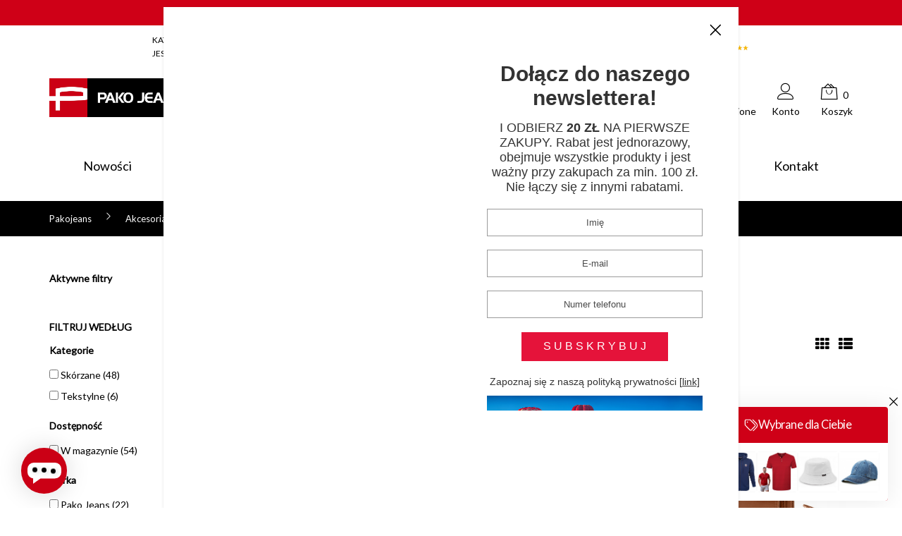

--- FILE ---
content_type: text/html; charset=utf-8
request_url: https://pakojeans.pl/867-portfele-meskie
body_size: 43351
content:
<!doctype html>
<html lang="pl">

  <head>
    
      
 

<!-- Google Tag Manager -->
<script>(function(w,d,s,l,i){w[l]=w[l]||[];w[l].push({'gtm.start':
new Date().getTime(),event:'gtm.js'});var f=d.getElementsByTagName(s)[0],
j=d.createElement(s),dl=l!='dataLayer'?'&l='+l:'';j.async=true;j.src=
'https://www.googletagmanager.com/gtm.js?id='+i+dl;f.parentNode.insertBefore(j,f);
})(window,document,'script','dataLayer','GTM-M7ZLHGD');</script>
<!-- End Google Tag Manager -->
<!-- Meta Pixel Code -->
<script>
!function(f,b,e,v,n,t,s)
{if(f.fbq)return;n=f.fbq=function(){n.callMethod?
n.callMethod.apply(n,arguments):n.queue.push(arguments)};
if(!f._fbq)f._fbq=n;n.push=n;n.loaded=!0;n.version='2.0';
n.queue=[];t=b.createElement(e);t.async=!0;
t.src=v;s=b.getElementsByTagName(e)[0];
s.parentNode.insertBefore(t,s)}(window, document,'script',
'https://connect.facebook.net/en_US/fbevents.js');
fbq('init', '1286921575248660');
fbq('track', 'PageView');
</script>
<!-- End Meta Pixel Code -->



 <meta name="facebook-domain-verification" content="jmqsfs3by3pfxc5vobhc5xzygt30zi" />

  <meta charset="utf-8">


  <meta http-equiv="x-ua-compatible" content="ie=edge">




<title>
            Portfele Męskie Skórzane i Parciane. Polski Producent - Pako Jeans
        </title>

  


  <meta name="description" content="
  
  		             Producent odzieży męskiej Pako Jeans  Portfele Męskie Skórzane i Parciane Odzież wierzchnia, dodatki, akcesoria odzieżowe Sprawdź i zamów online!
                          

  ">



  <meta name="keywords" content="">
        <link rel="canonical" href="https://pakojeans.pl/867-portfele-meskie">
    
      



  <meta name="viewport" content="width=device-width, initial-scale=1">



  <link rel="icon" type="image/vnd.microsoft.icon" href="https://pakojeans.pl/img/favicon.ico?1619084277">
  <link rel="shortcut icon" type="image/x-icon" href="https://pakojeans.pl/img/favicon.ico?1619084277">



    <link rel="stylesheet" href="https://pakojeans.pl/themes/_libraries/font-awesome/css/font-awesome.min.css" type="text/css" media="all">
  <link rel="stylesheet" href="https://pakojeans.pl/modules/jxmegalayout/views/css/swiper.min.css" type="text/css" media="all">
  <link rel="stylesheet" href="https://pakojeans.pl/themes/EZE-251/assets/css/theme.css" type="text/css" media="all">
  <link rel="stylesheet" href="https://pakojeans.pl/themes/EZE-251/assets/css/modals.css" type="text/css" media="all">
  <link rel="stylesheet" href="https://pakojeans.pl/themes/EZE-251/assets/css/product.css" type="text/css" media="all">
  <link rel="stylesheet" href="https://pakojeans.pl/modules/dpdshipping/views/css/dpdshipping-common.css" type="text/css" media="all">
  <link rel="stylesheet" href="https://pakojeans.pl/modules/dpdshipping/views/css/dpdshipping-pudo-default.css" type="text/css" media="all">
  <link rel="stylesheet" href="https://pakojeans.pl/modules/ps_searchbar/ps_searchbar.css" type="text/css" media="all">
  <link rel="stylesheet" href="https://pakojeans.pl/modules/przelewy24/views/css/p24_inside.css" type="text/css" media="all">
  <link rel="stylesheet" href="https://pakojeans.pl/modules/przelewy24/views/css/przelewy24.css" type="text/css" media="all">
  <link rel="stylesheet" href="https://pakojeans.pl/themes/EZE-251/modules/jxheaderaccount/views/css/jxheaderaccount.css" type="text/css" media="all">
  <link rel="stylesheet" href="https://pakojeans.pl/themes/EZE-251/modules/jxmegamenu/views/css/jxmegamenu.css" type="text/css" media="all">
  <link rel="stylesheet" href="https://pakojeans.pl/themes/EZE-251/modules/jxproductzoomer/views/css/jxproductzoomer.css" type="text/css" media="all">
  <link rel="stylesheet" href="https://pakojeans.pl/themes/EZE-251/modules/jxsearch/views/css/jxsearch.css" type="text/css" media="all">
  <link rel="stylesheet" href="https://pakojeans.pl/themes/EZE-251/modules/jxwishlist/views/css/front_wishlists.css" type="text/css" media="all">
  <link rel="stylesheet" href="https://pakojeans.pl/modules/ps_facetedsearch/views/dist/front.css" type="text/css" media="all">
  <link rel="stylesheet" href="https://pakojeans.pl/modules/asleftforfreeshipping/asleftforfreeshipping.css" type="text/css" media="all">
  <link rel="stylesheet" href="https://pakojeans.pl/modules/pi_customcssjs/generated/css/pi_sheet1.css" type="text/css" media="all">
  <link rel="stylesheet" href="https://pakojeans.pl/modules/pi_customcssjs/generated/css/pi_sheet3.css" type="text/css" media="all">
  <link rel="stylesheet" href="https://pakojeans.pl/modules/pi_customcssjs/generated/css/pi_sheet4.css" type="text/css" media="all">
  <link rel="stylesheet" href="https://pakojeans.pl/modules/pi_customcssjs/generated/css/pi_sheet5.css" type="text/css" media="all">
  <link rel="stylesheet" href="https://pakojeans.pl/modules/pi_customcssjs/generated/css/pi_sheet7.css" type="text/css" media="all">
  <link rel="stylesheet" href="https://pakojeans.pl/modules/pi_customcssjs/generated/css/pi_sheet10.css" type="text/css" media="all">
  <link rel="stylesheet" href="https://pakojeans.pl/modules/pi_customcssjs/generated/css/pi_sheet14.css" type="text/css" media="all">
  <link rel="stylesheet" href="https://pakojeans.pl/themes/EZE-251/modules/jxblog//views/css/jxblog.css" type="text/css" media="all">
  <link rel="stylesheet" href="https://pakojeans.pl/themes/EZE-251/modules/jxdaydeal//views/css/jxdaydeal.css" type="text/css" media="all">
  <link rel="stylesheet" href="https://pakojeans.pl/themes/EZE-251/modules/jxmegalayout//views/css/jxmegalayout.css" type="text/css" media="all">
  <link rel="stylesheet" href="https://pakojeans.pl/modules/jxmegalayout/views/css/layouts/Header-1.css" type="text/css" media="all">
  <link rel="stylesheet" href="https://pakojeans.pl/modules/jxmegalayout/views/css/layouts/TopColumn-1.css" type="text/css" media="all">
  <link rel="stylesheet" href="https://pakojeans.pl/modules/jxmegalayout/views/css/layouts/Footer-2.css" type="text/css" media="all">
  <link rel="stylesheet" href="https://pakojeans.pl/modules/productcomments/views/css/productcomments.css" type="text/css" media="all">
  <link rel="stylesheet" href="https://pakojeans.pl/modules/jxfeaturedposts//views/css/jxfeaturedposts.css" type="text/css" media="all">
  <link rel="stylesheet" href="https://pakojeans.pl/modules/pi_omnibus//views/css/front.css" type="text/css" media="all">
  <link rel="stylesheet" href="https://pakojeans.pl/js/jquery/ui/themes/base/minified/jquery-ui.min.css" type="text/css" media="all">
  <link rel="stylesheet" href="https://pakojeans.pl/js/jquery/ui/themes/base/minified/jquery.ui.theme.min.css" type="text/css" media="all">
  <link rel="stylesheet" href="https://pakojeans.pl/modules/blockwishlist/public/wishlist.css" type="text/css" media="all">
  <link rel="stylesheet" href="https://pakojeans.pl/js/jquery/plugins/autocomplete/jquery.autocomplete.css" type="text/css" media="all">
  <link rel="stylesheet" href="https://pakojeans.pl/themes/EZE-251/modules/ps_imageslider/css/homeslider.css" type="text/css" media="all">
  <link rel="stylesheet" href="https://pakojeans.pl/themes/EZE-251/assets/css/custom.css" type="text/css" media="all">
  <link rel="stylesheet" href="https://pakojeans.pl/modules/separatecombinations/separatecombinations.css" type="text/css" media="all">




  
  <script type="text/javascript">
        var JXHEADERACCOUNT_AVATAR = "";
        var JXHEADERACCOUNT_DISPLAY_STYLE = "twocolumns";
        var JXHEADERACCOUNT_DISPLAY_TYPE = "dropdown";
        var JXHEADERACCOUNT_FAPPID = "";
        var JXHEADERACCOUNT_FAPPSECRET = "";
        var JXHEADERACCOUNT_FSTATUS = "0";
        var JXHEADERACCOUNT_GAPPID = "";
        var JXHEADERACCOUNT_GAPPSECRET = "";
        var JXHEADERACCOUNT_GREDIRECT = "";
        var JXHEADERACCOUNT_GSTATUS = "0";
        var JXHEADERACCOUNT_USE_AVATAR = "0";
        var JXHEADERACCOUNT_USE_REDIRECT = "0";
        var JXHEADERACCOUNT_VKAPPID = "";
        var JXHEADERACCOUNT_VKAPPSECRET = "";
        var JXHEADERACCOUNT_VKREDIRECT = "";
        var JXHEADERACCOUNT_VKSTATUS = "0";
        var added_to_wishlist = "Produkt zosta\u0142 pomy\u015blnie dodany do ulubionych";
        var asleftforfreeshipping_ajaxurl = "https:\/\/pakojeans.pl\/module\/asleftforfreeshipping\/xhr?ajax=1";
        var back_btn_text = "Wr\u00f3\u0107";
        var blockwishlistController = "https:\/\/pakojeans.pl\/module\/blockwishlist\/action";
        var btn_wishlist = "Ulubione";
        var change_name_wishlist = "Zmie\u0144 nazw\u0119";
        var dpdshipping_csrf = "5bd0a73a0d63cf1e39bcb9073dc29fdd";
        var dpdshipping_id_cart = 0;
        var dpdshipping_id_pudo_carrier = "163";
        var dpdshipping_id_pudo_cod_carrier = "162";
        var dpdshipping_iframe_cod_url = "\/\/pudofinder.dpd.com.pl\/widget?key=1ae3418e27627ab52bebdcc1a958fa04&direct_delivery_cod=1&query=";
        var dpdshipping_iframe_url = "\/\/pudofinder.dpd.com.pl\/widget?key=1ae3418e27627ab52bebdcc1a958fa04&query=";
        var dpdshipping_pickup_get_address_ajax_url = "https:\/\/pakojeans.pl\/module\/dpdshipping\/PickupGetAddressAjax";
        var dpdshipping_pickup_is_point_with_cod_ajax_url = "https:\/\/pakojeans.pl\/module\/dpdshipping\/PickupIsCodPointAjax";
        var dpdshipping_pickup_save_point_ajax_url = "https:\/\/pakojeans.pl\/module\/dpdshipping\/PickupSavePointAjax";
        var dpdshipping_token = "26153801bd81cd78aa32a54cfbb76ec1a300a849";
        var edroneAddToCartController = "https:\/\/pakojeans.pl\/module\/edrone\/EdroneAddToCartAjax";
        var edroneIsSSOrder = "1";
        var edroneSessionController = "https:\/\/pakojeans.pl\/module\/edrone\/EdroneUserSessionData";
        var inpostizi_backend_ajax_url = "https:\/\/pakojeans.pl\/module\/inpostizi\/backend";
        var inpostizi_binding_api_key = null;
        var inpostizi_fetch_binding_key = false;
        var inpostizi_generic_http_error = "Co\u015b posz\u0142o nie tak. Spr\u00f3buj ponownie p\u00f3\u017aniej.";
        var inpostizi_merchant_client_id = "1afc7f7e-ff2e-402c-abc5-ae4e163f88a1";
        var isLogged = false;
        var jxsearch_highlight = false;
        var jxsearch_itemstoshow = "3";
        var jxsearch_minlength = "3";
        var jxsearch_navigation = "1";
        var jxsearch_navigation_position = "bottom";
        var jxsearch_pager = "1";
        var jxsearch_showall_text = "Display all results(%s more)";
        var jxsearch_showallresults = "1";
        var loggin_wishlist_required = "Musisz by\u0107 zalogowany, aby zarz\u0105dza\u0107 ulubionymi.";
        var logo_url = "\/img\/my-shop-logo-1619084277.jpg";
        var mywishlists_url = "https:\/\/pakojeans.pl\/wishlists";
        var prestashop = {"cart":{"products":[],"totals":{"total":{"type":"total","label":"Razem","amount":0,"value":"0,00\u00a0z\u0142"},"total_including_tax":{"type":"total","label":"Suma (brutto)","amount":0,"value":"0,00\u00a0z\u0142"},"total_excluding_tax":{"type":"total","label":"Suma (netto)","amount":0,"value":"0,00\u00a0z\u0142"}},"subtotals":{"products":{"type":"products","label":"Produkty","amount":0,"value":"0,00\u00a0z\u0142"},"discounts":null,"shipping":{"type":"shipping","label":"Wysy\u0142ka","amount":0,"value":""},"tax":null},"products_count":0,"summary_string":"0 sztuk","vouchers":{"allowed":1,"added":[]},"discounts":[],"minimalPurchase":0,"minimalPurchaseRequired":""},"currency":{"id":1,"name":"Z\u0142oty polski","iso_code":"PLN","iso_code_num":"985","sign":"z\u0142"},"customer":{"lastname":null,"firstname":null,"email":null,"birthday":null,"newsletter":null,"newsletter_date_add":null,"optin":null,"website":null,"company":null,"siret":null,"ape":null,"is_logged":false,"gender":{"type":null,"name":null},"addresses":[]},"country":{"id_zone":"1","id_currency":"0","call_prefix":"48","iso_code":"PL","active":"1","contains_states":"0","need_identification_number":"0","need_zip_code":"1","zip_code_format":"NN-NNN","display_tax_label":"1","name":"Polska","id":14},"language":{"name":"Polski (Polish)","iso_code":"pl","locale":"pl-PL","language_code":"pl","active":"1","is_rtl":"0","date_format_lite":"Y-m-d","date_format_full":"Y-m-d H:i:s","id":2},"page":{"title":"","canonical":"https:\/\/pakojeans.pl\/867-portfele-meskie","meta":{"title":"Portfele M\u0119skie Sk\u00f3rzane i Parciane. Polski Producent - Pako Jeans","description":"Producent odzie\u017cy m\u0119skiej Pako Jeans  Portfele M\u0119skie Sk\u00f3rzane i Parciane Odzie\u017c wierzchnia, dodatki, akcesoria odzie\u017cowe Sprawd\u017a i zam\u00f3w online!","keywords":"","robots":"index"},"page_name":"category","body_classes":{"lang-pl":true,"lang-rtl":false,"country-PL":true,"currency-PLN":true,"layout-left-column":true,"page-category":true,"tax-display-enabled":true,"page-customer-account":false,"category-id-867":true,"category-Portfele":true,"category-id-parent-866":true,"category-depth-level-3":true},"admin_notifications":[],"password-policy":{"feedbacks":{"0":"Bardzo s\u0142abe","1":"S\u0142abe","2":"\u015arednia","3":"Silne","4":"Bardzo silne","Straight rows of keys are easy to guess":"Proste kombinacje klawiszy s\u0105 \u0142atwe do odgadni\u0119cia","Short keyboard patterns are easy to guess":"Proste kombinacje przycisk\u00f3w s\u0105 \u0142atwe do odgadni\u0119cia","Use a longer keyboard pattern with more turns":"U\u017cyj d\u0142u\u017cszej i bardziej skomplikowanej kombinacji przycisk\u00f3w","Repeats like \"aaa\" are easy to guess":"Powt\u00f3rzenia typu \u201eaaa\u201d s\u0105 \u0142atwe do odgadni\u0119cia","Repeats like \"abcabcabc\" are only slightly harder to guess than \"abc\"":"Powt\u00f3rzenia takie jak \u201eabcabcabc\u201d s\u0105 tylko nieco trudniejsze do odgadni\u0119cia ni\u017c \u201eabc\u201d","Sequences like abc or 6543 are easy to guess":"Kombinacje takie jak \u201eabc\u201d lub \u201e6543\u201d s\u0105 \u0142atwe do odgadni\u0119cia","Recent years are easy to guess":"Ostatnie lata s\u0105 \u0142atwe do odgadni\u0119cia","Dates are often easy to guess":"Daty s\u0105 cz\u0119sto \u0142atwe do odgadni\u0119cia","This is a top-10 common password":"To jest 10 najcz\u0119\u015bciej u\u017cywanych hase\u0142","This is a top-100 common password":"To jest 100 najcz\u0119\u015bciej u\u017cywanych hase\u0142","This is a very common password":"To bardzo popularne has\u0142o","This is similar to a commonly used password":"Jest to podobne do powszechnie u\u017cywanego has\u0142a","A word by itself is easy to guess":"Samo s\u0142owo jest \u0142atwe do odgadni\u0119cia","Names and surnames by themselves are easy to guess":"Same imiona i nazwiska s\u0105 \u0142atwe do odgadni\u0119cia","Common names and surnames are easy to guess":"Popularne imiona i nazwiska s\u0105 \u0142atwe do odgadni\u0119cia","Use a few words, avoid common phrases":"U\u017cyj kilku s\u0142\u00f3w, unikaj popularnych zwrot\u00f3w","No need for symbols, digits, or uppercase letters":"Nie potrzebujesz symboli, cyfr ani wielkich liter","Avoid repeated words and characters":"Unikaj powtarzaj\u0105cych si\u0119 s\u0142\u00f3w i znak\u00f3w","Avoid sequences":"Unikaj sekwencji","Avoid recent years":"Unikaj ostatnich lat","Avoid years that are associated with you":"Unikaj lat, kt\u00f3re s\u0105 z Tob\u0105 zwi\u0105zane","Avoid dates and years that are associated with you":"Unikaj dat i lat, kt\u00f3re s\u0105 z Tob\u0105 powi\u0105zane","Capitalization doesn't help very much":"Wielkie litery nie s\u0105 zbytnio pomocne","All-uppercase is almost as easy to guess as all-lowercase":"Wpisywanie wielkich liter jest prawie tak samo \u0142atwe do odgadni\u0119cia jak wpisywanie ma\u0142ych liter","Reversed words aren't much harder to guess":"Odwr\u00f3cone s\u0142owa nie s\u0105 du\u017co trudniejsze do odgadni\u0119cia","Predictable substitutions like '@' instead of 'a' don't help very much":"Przewidywalne zamienniki, takie jak \u201e@\u201d zamiast \u201ea\u201d, nie s\u0105 zbyt pomocne","Add another word or two. Uncommon words are better.":"Dodaj kolejne s\u0142owo lub dwa. Nietypowe s\u0142owa s\u0105 lepsze."}}},"shop":{"name":"Pako Jeans Sp. z o.o.","logo":"https:\/\/pakojeans.pl\/img\/my-shop-logo-1619084277.jpg","stores_icon":"https:\/\/pakojeans.pl\/img\/logo_stores.png","favicon":"https:\/\/pakojeans.pl\/img\/favicon.ico"},"core_js_public_path":"\/themes\/","urls":{"base_url":"https:\/\/pakojeans.pl\/","current_url":"https:\/\/pakojeans.pl\/867-portfele-meskie","shop_domain_url":"https:\/\/pakojeans.pl","img_ps_url":"https:\/\/pakojeans.pl\/img\/","img_cat_url":"https:\/\/pakojeans.pl\/img\/c\/","img_lang_url":"https:\/\/pakojeans.pl\/img\/l\/","img_prod_url":"https:\/\/pakojeans.pl\/img\/p\/","img_manu_url":"https:\/\/pakojeans.pl\/img\/m\/","img_sup_url":"https:\/\/pakojeans.pl\/img\/su\/","img_ship_url":"https:\/\/pakojeans.pl\/img\/s\/","img_store_url":"https:\/\/pakojeans.pl\/img\/st\/","img_col_url":"https:\/\/pakojeans.pl\/img\/co\/","img_url":"https:\/\/pakojeans.pl\/themes\/EZE-251\/assets\/img\/","css_url":"https:\/\/pakojeans.pl\/themes\/EZE-251\/assets\/css\/","js_url":"https:\/\/pakojeans.pl\/themes\/EZE-251\/assets\/js\/","pic_url":"https:\/\/pakojeans.pl\/upload\/","theme_assets":"https:\/\/pakojeans.pl\/themes\/EZE-251\/assets\/","theme_dir":"https:\/\/pakojeans.pl\/themes\/EZE-251\/","pages":{"address":"https:\/\/pakojeans.pl\/adres","addresses":"https:\/\/pakojeans.pl\/adresy","authentication":"https:\/\/pakojeans.pl\/logowanie","manufacturer":"https:\/\/pakojeans.pl\/producenci","cart":"https:\/\/pakojeans.pl\/koszyk","category":"https:\/\/pakojeans.pl\/index.php?controller=category","cms":"https:\/\/pakojeans.pl\/index.php?controller=cms","contact":"https:\/\/pakojeans.pl\/kontakt","discount":"https:\/\/pakojeans.pl\/rabaty","guest_tracking":"https:\/\/pakojeans.pl\/sledzenie-zamowien-gosci","history":"https:\/\/pakojeans.pl\/historia-zamowien","identity":"https:\/\/pakojeans.pl\/dane-osobiste","index":"https:\/\/pakojeans.pl\/","my_account":"https:\/\/pakojeans.pl\/moje-konto","order_confirmation":"https:\/\/pakojeans.pl\/potwierdzenie-zamowienia","order_detail":"https:\/\/pakojeans.pl\/index.php?controller=order-detail","order_follow":"https:\/\/pakojeans.pl\/zwrot-produktu","order":"https:\/\/pakojeans.pl\/zam\u00f3wienie","order_return":"https:\/\/pakojeans.pl\/index.php?controller=order-return","order_slip":"https:\/\/pakojeans.pl\/potwierdzenie-zwrotu","pagenotfound":"https:\/\/pakojeans.pl\/nie-znaleziono-strony","password":"https:\/\/pakojeans.pl\/odzyskiwanie-hasla","pdf_invoice":"https:\/\/pakojeans.pl\/index.php?controller=pdf-invoice","pdf_order_return":"https:\/\/pakojeans.pl\/index.php?controller=pdf-order-return","pdf_order_slip":"https:\/\/pakojeans.pl\/index.php?controller=pdf-order-slip","prices_drop":"https:\/\/pakojeans.pl\/promocje","product":"https:\/\/pakojeans.pl\/index.php?controller=product","registration":"https:\/\/pakojeans.pl\/index.php?controller=registration","search":"https:\/\/pakojeans.pl\/szukaj","sitemap":"https:\/\/pakojeans.pl\/Mapa strony","stores":"https:\/\/pakojeans.pl\/nasze-sklepy","supplier":"https:\/\/pakojeans.pl\/dostawcy","new_products":"https:\/\/pakojeans.pl\/nowe-produkty","brands":"https:\/\/pakojeans.pl\/producenci","register":"https:\/\/pakojeans.pl\/index.php?controller=registration","order_login":"https:\/\/pakojeans.pl\/zam\u00f3wienie?login=1"},"alternative_langs":[],"actions":{"logout":"https:\/\/pakojeans.pl\/?mylogout="},"no_picture_image":{"bySize":{"small_default_products":{"url":"https:\/\/pakojeans.pl\/img\/p\/pl-default-small_default_products.jpg","width":100,"height":100},"cart_default":{"url":"https:\/\/pakojeans.pl\/img\/p\/pl-default-cart_default.jpg","width":150,"height":150},"small_default":{"url":"https:\/\/pakojeans.pl\/img\/p\/pl-default-small_default.jpg","width":330,"height":330},"medium_default":{"url":"https:\/\/pakojeans.pl\/img\/p\/pl-default-medium_default.jpg","width":400,"height":400},"home_default":{"url":"https:\/\/pakojeans.pl\/img\/p\/pl-default-home_default.jpg","width":550,"height":550},"large_default":{"url":"https:\/\/pakojeans.pl\/img\/p\/pl-default-large_default.jpg","width":1000,"height":1000}},"small":{"url":"https:\/\/pakojeans.pl\/img\/p\/pl-default-small_default_products.jpg","width":100,"height":100},"medium":{"url":"https:\/\/pakojeans.pl\/img\/p\/pl-default-medium_default.jpg","width":400,"height":400},"large":{"url":"https:\/\/pakojeans.pl\/img\/p\/pl-default-large_default.jpg","width":1000,"height":1000},"legend":""}},"configuration":{"display_taxes_label":true,"display_prices_tax_incl":true,"is_catalog":false,"show_prices":true,"opt_in":{"partner":false},"quantity_discount":{"type":"discount","label":"Rabat Jednostkowy"},"voucher_enabled":1,"return_enabled":1},"field_required":[],"breadcrumb":{"links":[{"title":"Powr\u00f3t do strony g\u0142\u00f3wnej","url":"https:\/\/pakojeans.pl\/"},{"title":"Akcesoria","url":"https:\/\/pakojeans.pl\/866-akcesoria-meskie"},{"title":"Portfele","url":"https:\/\/pakojeans.pl\/867-portfele-meskie"}],"count":3},"link":{"protocol_link":"https:\/\/","protocol_content":"https:\/\/"},"time":1769768864,"static_token":"5bd0a73a0d63cf1e39bcb9073dc29fdd","token":"923d7355c8721b6d98a2fdd45d66fbae","debug":false};
        var productsAlreadyTagged = [];
        var psemailsubscription_subscription = "https:\/\/pakojeans.pl\/module\/ps_emailsubscription\/subscription";
        var removeFromWishlistUrl = "https:\/\/pakojeans.pl\/module\/blockwishlist\/action?action=deleteProductFromWishlist";
        var search_url_local = "https:\/\/pakojeans.pl\/module\/jxsearch\/ajaxsearch";
        var share_btn_text = "Udost\u0119pnij";
        var use_blog_search = false;
        var use_jx_ajax_search = true;
        var wishlistAddProductToCartUrl = "https:\/\/pakojeans.pl\/module\/blockwishlist\/action?action=addProductToCart";
        var wishlistUrl = "https:\/\/pakojeans.pl\/module\/blockwishlist\/view";
        var wishlist_no_product = "No products in this wishlist";
        var wishlist_title_step_1 = "Step 1";
        var wishlist_title_step_1_desc = "(Select a layout to create an image that you post it)";
        var wishlist_title_step_2 = "Step 2";
        var wishlist_title_step_2_desc = "(To add to the image of the cell)";
      </script>




  <script type="text/javascript">
            var PS_DISPLAY_JQZOOM = false;
            var JXPRODUCTZOOMER_LIVE_MODE = 1;
            var JXPRODUCTZOOMER_FANCY_BOX = 1;
            var JXPRODUCTZOOMER_EXTENDED_SETTINGS = false;
            var JXPRODUCTZOOMER_IMAGE_CHANGE_EVENT = false;
            var JXPRODUCTZOOMER_ZOOM_LEVEL = 1;
            var JXPRODUCTZOOMER_ZOOM_SCROLL = false;
            var JXPRODUCTZOOMER_ZOOM_SCROLL_INCREMENT = 0.1;
            var JXPRODUCTZOOMER_ZOOM_MIN_LEVEL = false;
            var JXPRODUCTZOOMER_ZOOM_MAX_LEVEL = false;
            var JXPRODUCTZOOMER_ZOOM_EASING = 1;
            var JXPRODUCTZOOMER_ZOOM_EASING_AMOUNT = 12;
            var JXPRODUCTZOOMER_ZOOM_LENS_SIZE = 200;
            var JXPRODUCTZOOMER_ZOOM_WINDOW_WIDTH = 400;
            var JXPRODUCTZOOMER_ZOOM_WINDOW_HEIGHT = 400;
            var JXPRODUCTZOOMER_ZOOM_WINDOW_OFFSET_X = false;
            var JXPRODUCTZOOMER_ZOOM_WINDOW_OFFSET_Y = false;
            var JXPRODUCTZOOMER_ZOOM_WINDOW_POSITION = 1;
            var JXPRODUCTZOOMER_ZOOM_WINDOW_BG_COLOUR = '#ffffff';
            var JXPRODUCTZOOMER_ZOOM_FADE_IN = 200;
            var JXPRODUCTZOOMER_ZOOM_FADE_OUT = 200;
            var JXPRODUCTZOOMER_ZOOM_WINDOW_FADE_IN = 200;
            var JXPRODUCTZOOMER_ZOOM_WINDOW_FADE_OUT = 200;
            var JXPRODUCTZOOMER_ZOOM_WINDOW_TINT_FADE_IN = 200;
            var JXPRODUCTZOOMER_ZOOM_WINDOW_TINT_FADE_OUT = 200;
            var JXPRODUCTZOOMER_ZOOM_BORDER_SIZE = 4;
            var JXPRODUCTZOOMER_ZOOM_SHOW_LENS = 1;
            var JXPRODUCTZOOMER_ZOOM_BORDER_COLOR = '#888888';
            var JXPRODUCTZOOMER_ZOOM_LENS_BORDER_SIZE = 1;
            var JXPRODUCTZOOMER_ZOOM_LENS_BORDER_COLOR = '#000000';
            var JXPRODUCTZOOMER_ZOOM_LENS_SHAPE = 'square';
            var JXPRODUCTZOOMER_ZOOM_TYPE = 'lens';
            var JXPRODUCTZOOMER_ZOOM_CONTAIN_LENS_ZOOM = 1;
            var JXPRODUCTZOOMER_ZOOM_LENS_COLOUR = '#ffffff';
            var JXPRODUCTZOOMER_ZOOM_LENS_OPACITY = 0.4;
            var JXPRODUCTZOOMER_ZOOM_TINT = false;
            var JXPRODUCTZOOMER_ZOOM_TINT_COLOUR = '#333333';
            var JXPRODUCTZOOMER_ZOOM_TINT_OPACITY = 0.4;
            var JXPRODUCTZOOMER_ZOOM_CURSOR = 'default';
            var JXPRODUCTZOOMER_ZOOM_RESPONSIVE = 1;
        var JXPRODUCTZOOMER_IS_MOBILE = false;
</script>
<script>
    var doc = document.createElement("script");
    doc.type = "text/javascript";
    doc.async = true;
    doc.src = ("https:" == document.location.protocol ? "https:" : "http:") + '//d3bo67muzbfgtl.cloudfront.net/edrone_2_0.js';
    var s = document.getElementsByTagName("script")[0];
    s.parentNode.insertBefore(doc, s);
    window._edrone = window._edrone || {};

                    _edrone.app_id = `6889d898bb4c5`;
                    _edrone.product_category_ids = `867`;
                    _edrone.product_category_names = `Portfele`;
        
</script>







<meta name="google-site-verification" content="Q0VcytY5azd_DBFDkTlSKbfUh__sLT8h7F9zJvwBFyU" />


<meta name="facebook-domain-verification" content="jmqsfs3by3pfxc5vobhc5xzygt30zi" />


<script type="application/ld+json">
{
  "@context": "https://schema.org",
  "@type": "Organization",
  "name": "Pakojeans",
  "alternateName": "Pakojeans",
  "url": "https://pakojeans.pl/",
  "logo": "https://pakojeans.pl/img/my-shop-logo-1619084277.jpg"
}
</script>
<script src="https://www.google.com/recaptcha/api.js"></script>
    
  </head>

  <body id="category" class="lang-pl country-pl currency-pln layout-left-column page-category tax-display-enabled category-id-867 category-portfele category-id-parent-866 category-depth-level-3">

  
              <!-- Google Tag Manager (noscript) -->
<noscript><iframe src="https://www.googletagmanager.com/ns.html?id=GTM-M7ZLHGD"
height="0" width="0" style="display:none;visibility:hidden"></iframe></noscript>
<!-- End Google Tag Manager (noscript) -->

<!-- Meta Pixel Code -->
<noscript><img height="1" width="1" style="display:none"
src="https://www.facebook.com/tr?id=1286921575248660&ev=PageView&noscript=1"
/></noscript>
<!-- End Meta Pixel Code -->


  

    
      
    

    <main>
      
              

      <header id="header">
        <div class="belka-zalet">
          <div>
                <i class="fa fa-diamond"></i>
                <span>Wysoka jakość</span>
          </div>
            <div>
                <i class="fa fa-truck"></i>
                <span>Szybka wysyłka</span>
            </div>
            <div>
                <i class="fa fa-shield"></i>
                <span>Bezpieczne zakupy</span>
            </div>
        </div>
        
          
  <div class="wrapper it_NWWALQKDMKLC enableToTopButton container py-3 pb-md-2"><div class="row it_JEQHQCWIVKCS toppasekrow"><div class="it_AJQDJDYSQUKC col-12 col-sm-12 col-md-12 col-lg-12 col-xl-12 col-xxl-12 toppasekcolumn">  <div class="jxml-html no-title pasek toppasek">
    <h3 class="jxml-html-title">toppasek</h3>
          <div class="jxml-html-description">
        <div class="row">
<div class="col-5 col-md-6 col-lg-5 topbar-left"><!-- <a href="https://pakojeans.pl/img/cms/PAKO_JESIEN_ZIMA_24_2.pdf">KATALOG ZIMA 2024</a> --> <a href="https://pakojeans.pl/img/cms/KATALOG_JESIE%C5%83-ZIMA_2025.pdf">KATALOG JESIEŃ 2025</a> <a href="#firsttab" id="firsttabbutton">POMOC</a> <a href="#secondtab" id="secondtabbutton">NEWSLETTER </a><a href="tel:+48504132014">ZAMÓW TELEFONICZNIE +48 504 132 011</a></div>
<div class="col-12 col-md-2 col-lg-3 topbar-center"><span>PRZESYŁKA GRATIS OD 149 ZŁ</span></div>
<div class="col-12 col-md-4 topbar-right"><span>PRZESYŁKA GRATIS OD 149 ZŁ</span><br /><span>30-DNIOWE PRAWO ZWROTU</span> <a href="https://www.facebook.com/pakojeansmodameska" class="toppasekfb" target="_blank" rel="nofollow noreferrer noopener"><i class="fab fa-facebook-f"></i></a><a href="https://www.instagram.com/pako.jeans/" target="_blank" rel="nofollow noreferrer noopener"><i class="fab fa-instagram"></i></a>
<div class="toppasekrating"><a href="https://www.google.com/search?q=pako+jeans+opinie&amp;hl=pl&amp;sxsrf=ALeKk01dg_8MTw1QmRSsy29E-mHskj0q3g%3A1622806392428&amp;source=hp&amp;ei=eA-6YLL7DIrjUrq5g_AG&amp;iflsig=AINFCbYAAAAAYLodiG9Fc_ufncRdZWeeKXOSWUma-Gx8&amp;oq=pako+jeans+opinie&amp;gs_lcp=[base64]&amp;sclient=gws-wiz&amp;ved=0ahUKEwiyl7D08P3wAhWKsRQKHbrcAG4Q4dUDCAY&amp;uact=5#lrd=0x47114ed60d19bb89:0x474dd29d79400d9,1" target="_blank" rel="noreferrer noopener"><img src="https://pakojeans.pl/img/cms/ikonka%20do%20google.jpg" alt="ikonka do google.jpg" /></a></div>
</div>
</div>
      </div>
      </div>
<div class="row it_PLUDGSBFVTLS first-tab collapse"><div class="it_ZLFCHSNVNZBG col-4 col-sm-4 col-md-4 col-lg-4 col-xl-4 col-xxl-4 extra-padding">  <div class="jxml-html no-title ">
    <h3 class="jxml-html-title">infolinialeft</h3>
          <div class="jxml-html-description">
        <div class="infoliniablock">
<h2>POTRZEBUJESZ POMOCY?</h2>
<p>Nasze Biuro Obsługi Klienta działa od poniedziałku do piątku od 7:00-15:00</p>
<div></div>
<a class="infolinia-phone-container" href="tel:+48504132011"><i class="fa fa-phone"></i><span>504 132 011</span></a>
</div>
      </div>
      </div>
</div><div class="it_REBGLCHWNQRZ col-8 col-sm-8 col-md-8 col-lg-8 col-xl-8 col-xxl-8 extra-padding">  <div class="jxml-html no-title ">
    <h3 class="jxml-html-title">infoliniaright</h3>
          <div class="jxml-html-description">
        <div class="info-blocks row">
<div class="col-12 col-md-3">
<div class="block-image"><img src="https://pakojeans.pl/img/cms/deadline.png" alt="Ekspresowa wysyłka"></div>
<div class="block-title">Ekspresowa wysyłka</div>
<div class="block-desc">kup do 12:00, wyślemy jeszcze dziś!</div>
</div>
<div class="col-12 col-md-3">
<div class="block-image"><img src="https://pakojeans.pl/img/cms/costs.webp" alt="Bezpieczna płatność"></div>
<div class="block-title">Bezpieczne płatności</div>
<div class="block-desc">online dzięki Przelewy24</div>
</div>
<div class="col-12 col-md-3">
<div class="block-image"><img src="/img/cms/delivery-status.png" alt="Bezproblemowe zwroty"></div>
<div class="block-title">Bezproblemowe zwroty</div>
<div class="block-desc">aż 30 dni na zwrot!</div>
</div>
<div class="col-12 col-md-3">
<div class="block-image"><img src="/img/cms/warehouse.png" alt="wysyłka i płatność.jpg"></div>
<div class="block-title">Sprzedaż hurtowa</div>
<div class="block-desc"><a href="https://www.b2bpakojeans.pl">www.b2bpakojeans.pl</a><br>E-mail: <a href="mailto:hurt@pakojeans.pl">hurt@pakojeans.pl</a><br>kom. <a href="+48513194405">513 194 405</a></div>
</div>
</div>
      </div>
      </div>
</div></div><div class="row it_LHIPFYHBMSXB second-tab collapse"><div class="it_QTMDTLXLFIVS col-6 col-sm-5 col-md-5 col-lg-5 col-xl-5 col-xxl-5 newsletter-left extra-padding"><div class="module jxml-html-description"><div class="newsletter-line1">ZAPISZ SIĘ DO</div>
         <div class="newsletter-line2">NEWSLETTERA</div>
         <div class="newsletter-line3">I ODBIERZ <span>20 zł</span></div></div></div><div class="it_NKYGIOAXARXC col-7 col-sm-7 col-md-7 col-lg-7 col-xl-7 col-xxl-7 newsletter-right extra-padding"><div class="module "><div class="email_subscription block_newsletter" id="blockEmailSubscription">
<p class="newsletter-pre">Interesujesz się modą? Śledzisz światowe trendy?
        Z newsletterem Pako Jeans zawsze będziesz na bieżąco w tym co modne, a dodatkowo
        dowiesz się o najnowszych promocjach, rabatach, wyprzedażach i zniżkach!</p>
<div class="block-newsletter">
  <h4 class="mb-3">Newsletter</h4>
  
  <form action="https://pakojeans.pl/#footer" method="post" class="mx-auto">
    <input type="hidden" name="action" value="0">
    <input
      class="form-control form-control-lg"
      name="email"
      type="email"
      value=""
      placeholder="Twój adres e-mail"
      aria-labelledby="block-newsletter-label"
    >
    <input
        class="btn btn-default btn-lg w-100"
        name="submitNewsletter"
        type="submit"
        value="Zapisz mnie"
    >
              <div class="mt-3">
        <div id="gdpr_consent" class="gdpr_module_98 mb-2">
    <span class="custom-control custom-checkbox">
        <label class="psgdpr_consent_message mb-0">
            <input id="psgdpr_consent_checkbox_98" class="custom-control-input" name="psgdpr_consent_checkbox" type="checkbox" value="1">
            <span class="custom-control-label">Akceptuję <a href="/content/8-polityka-prywatno%C5%9Bci">ogólne warunki użytkowania i politykę prywatności</a></span>        </label>
    </span>
</div>

<script type="text/javascript">
  var psgdpr_front_controller = "https://pakojeans.pl/module/psgdpr/FrontAjaxGdpr";
  psgdpr_front_controller = psgdpr_front_controller.replace(/\amp;/g, '');
  var psgdpr_id_customer = "0";
  var psgdpr_customer_token = "da39a3ee5e6b4b0d3255bfef95601890afd80709";
  var psgdpr_id_guest = "0";
  var psgdpr_guest_token = "1dc4cc8ba23104f9f8d25c0be651ea47ea10618d";

  document.addEventListener('DOMContentLoaded', function () {
    /* CUSTOM EDIT */
      $("#footer .block-newsletter .alert").replaceWith($("#header .block-newsletter .alert").clone());
      $("#footer .block-newsletter .success").replaceWith($("#header .block-newsletter .alert").clone());
      if($("#header .block-newsletter .success").length) {
        $("#footer .block-newsletter .alert").replaceWith($("#header .block-newsletter .success").clone());
        $("#footer .block-newsletter .success").replaceWith($("#header .block-newsletter .success").clone());
      }
    /******/
    let psgdpr_id_module = "98";
    let parentForm = $('.gdpr_module_' + psgdpr_id_module).closest('form');

    let toggleFormActive = function () {
      $('.gdpr_module_' + psgdpr_id_module).each(function() {
        let parentForm = $(this).closest('form');
        let checkbox = $(this).find('#psgdpr_consent_checkbox_' + psgdpr_id_module);
        let element = $(this);
        let iLoopLimit = 0;
  
        // Look for parent elements until we find a submit button, or reach a limit
        while (0 === element.nextAll('[type="submit"]').length &&  // Is there any submit type ?
        element.get(0) !== parentForm.get(0) &&  // the limit is the form
        element.length &&
        iLoopLimit != 1000) { // element must exit
          element = element.parent();
          iLoopLimit++;
        }
  
        if (checkbox.prop('checked') === true) {
          if (element.find('[type="submit"]').length > 0) {
            element.find('[type="submit"]').removeAttr('disabled');
          } else {
            element.nextAll('[type="submit"]').removeAttr('disabled');
          }
        } else {
          if (element.find('[type="submit"]').length > 0) {
            element.find('[type="submit"]').attr('disabled', 'disabled');
          } else {
            element.nextAll('[type="submit"]').attr('disabled', 'disabled');
          }
        }
      });
    }

    // Triggered on page loading
    toggleFormActive();


    // Listener ion the checkbox click
    $(document).on('click' , '#psgdpr_consent_checkbox_'+psgdpr_id_module, function() {
      toggleFormActive();
    });

    $(document).on('submit', parentForm, function (event) {
      event.stopPropagation();
      $.ajax({
        data: 'POST',
        url: psgdpr_front_controller,
        data: {
          ajax: true,
          action: 'AddLog',
          id_customer: psgdpr_id_customer,
          customer_token: psgdpr_customer_token,
          id_guest: psgdpr_id_guest,
          guest_token: psgdpr_guest_token,
          id_module: psgdpr_id_module,
        },
        error: function (err) {
          console.log(err);
        }
      });
    });
  });
</script>


      </div>
      </form>
</div>

<p class="newsletter-coupon">
        *Kupon rabatowy jest jednorazowego użytku i ważny przy zakupie za łączną kwotę min. 100 zł.
        Kupon rabatowy nie może być wykorzystany przy zakupie kart upominkowych oraz łączony z innymi rabatami.
        </p>
  <div class="closetopbar">X</div>
</div>
</div></div></div></div></div><div class="row it_EJRAQXBHHFWC d-md-none"><div class="it_IHDSUHLCJBJD col-12 col-sm-12     d-flex align-items-center justify-content-between">  <div class="mobile_for_menu"></div>
  <div class="linearicons-cog2 js-modal-sidebar2 position-left size-modal-sm settings-toggle"></div>
  <div class="mobile_for_search"></div>
  <div class="mobile_for_wishlist"></div>
  <div class="mobile_for_account"></div>
  <div class="mobile_for_cart"></div>
<div class="row it_UQKCKQFQDPOP no-gutters sidebar2 to-hide settings-wrapper"><div class="it_VDJKDIDVBBUZ col-12 col-sm-12     mobile_for_settingsmenu px-0"></div></div></div></div><div class="row it_LRJPIZAENJDT mt-3 mt-md-0"><div class="it_BHQLOOQXTJWA col-12 col-sm-12 col-md-4  col-xl-4  d-none d-md-flex align-items-center">  <div class="linearicons-menu2 js-modal-sidebar1 position-left size-modal-sm settings-toggle mr-md-3 mr-xl-4"></div>
  <a class="jxml-logo" href="https://pakojeans.pl/" title="Pako Jeans Sp. z o.o.">
    <img class="logo img-fluid" src="https://pakojeans.pl/img/my-shop-logo-1619084277.jpg" alt="Pako Jeans Sp. z o.o." />
  </a>
<div class="row it_CGKTCHKIYLKM no-gutters sidebar1 to-hide settings-wrapper"><div class="it_TJBELYSJCUMM col-12 col-sm-12     desktop_for_settingsmenu">  <div class="jxml-html no-title pasek ">
    <h3 class="jxml-html-title">toppasek</h3>
          <div class="jxml-html-description">
        <div class="row">
<div class="col-5 col-md-6 col-lg-5 topbar-left"><!-- <a href="https://pakojeans.pl/img/cms/PAKO_JESIEN_ZIMA_24_2.pdf">KATALOG ZIMA 2024</a> --> <a href="https://pakojeans.pl/img/cms/KATALOG_JESIE%C5%83-ZIMA_2025.pdf">KATALOG JESIEŃ 2025</a> <a href="#firsttab" id="firsttabbutton">POMOC</a> <a href="#secondtab" id="secondtabbutton">NEWSLETTER </a><a href="tel:+48504132014">ZAMÓW TELEFONICZNIE +48 504 132 011</a></div>
<div class="col-12 col-md-2 col-lg-3 topbar-center"><span>PRZESYŁKA GRATIS OD 149 ZŁ</span></div>
<div class="col-12 col-md-4 topbar-right"><span>PRZESYŁKA GRATIS OD 149 ZŁ</span><br /><span>30-DNIOWE PRAWO ZWROTU</span> <a href="https://www.facebook.com/pakojeansmodameska" class="toppasekfb" target="_blank" rel="nofollow noreferrer noopener"><i class="fab fa-facebook-f"></i></a><a href="https://www.instagram.com/pako.jeans/" target="_blank" rel="nofollow noreferrer noopener"><i class="fab fa-instagram"></i></a>
<div class="toppasekrating"><a href="https://www.google.com/search?q=pako+jeans+opinie&amp;hl=pl&amp;sxsrf=ALeKk01dg_8MTw1QmRSsy29E-mHskj0q3g%3A1622806392428&amp;source=hp&amp;ei=eA-6YLL7DIrjUrq5g_AG&amp;iflsig=AINFCbYAAAAAYLodiG9Fc_ufncRdZWeeKXOSWUma-Gx8&amp;oq=pako+jeans+opinie&amp;gs_lcp=[base64]&amp;sclient=gws-wiz&amp;ved=0ahUKEwiyl7D08P3wAhWKsRQKHbrcAG4Q4dUDCAY&amp;uact=5#lrd=0x47114ed60d19bb89:0x474dd29d79400d9,1" target="_blank" rel="noreferrer noopener"><img src="https://pakojeans.pl/img/cms/ikonka%20do%20google.jpg" alt="ikonka do google.jpg" /></a></div>
</div>
</div>
      </div>
      </div>
  <div class="jxml-html no-title ">
    <h3 class="jxml-html-title">infolinialeft</h3>
          <div class="jxml-html-description">
        <div class="infoliniablock">
<h2>POTRZEBUJESZ POMOCY?</h2>
<p>Nasze Biuro Obsługi Klienta działa od poniedziałku do piątku od 7:00-15:00</p>
<div></div>
<a class="infolinia-phone-container" href="tel:+48504132011"><i class="fa fa-phone"></i><span>504 132 011</span></a>
</div>
      </div>
      </div>
  <div class="jxml-html no-title ">
    <h3 class="jxml-html-title">infoliniaright</h3>
          <div class="jxml-html-description">
        <div class="info-blocks row">
<div class="col-12 col-md-3">
<div class="block-image"><img src="https://pakojeans.pl/img/cms/deadline.png" alt="Ekspresowa wysyłka"></div>
<div class="block-title">Ekspresowa wysyłka</div>
<div class="block-desc">kup do 12:00, wyślemy jeszcze dziś!</div>
</div>
<div class="col-12 col-md-3">
<div class="block-image"><img src="https://pakojeans.pl/img/cms/costs.webp" alt="Bezpieczna płatność"></div>
<div class="block-title">Bezpieczne płatności</div>
<div class="block-desc">online dzięki Przelewy24</div>
</div>
<div class="col-12 col-md-3">
<div class="block-image"><img src="/img/cms/delivery-status.png" alt="Bezproblemowe zwroty"></div>
<div class="block-title">Bezproblemowe zwroty</div>
<div class="block-desc">aż 30 dni na zwrot!</div>
</div>
<div class="col-12 col-md-3">
<div class="block-image"><img src="/img/cms/warehouse.png" alt="wysyłka i płatność.jpg"></div>
<div class="block-title">Sprzedaż hurtowa</div>
<div class="block-desc"><a href="https://www.b2bpakojeans.pl">www.b2bpakojeans.pl</a><br>E-mail: <a href="mailto:hurt@pakojeans.pl">hurt@pakojeans.pl</a><br>kom. <a href="+48513194405">513 194 405</a></div>
</div>
</div>
      </div>
      </div>
</div></div><div class="module tablet_up_linklist d-none d-xxl-block"></div></div><div class="it_DDZTYUDWUUOR col-12 col-sm-12 col-md-4  col-xl-4  text-center centercolumn"><div class="module "><!-- Block search module TOP -->
<div id="search_widget" class="search-widget" data-search-controller-url="//pakojeans.pl/szukaj">
	<form class="input-group" method="get" action="//pakojeans.pl/szukaj">
		<input type="hidden" name="controller" value="search">
		<input class="form-control" type="text" name="s" value="" placeholder="Szukaj..." aria-label="Szukaj">
		<span class="input-group-btn">
			<button class="btn btn-default btn-md h-100" type="submit">
				<i class="fa fa-search fa-lg" aria-hidden="true"></i>
			</button>
		</span>
	</form>
</div>
<!-- /Block search module TOP -->
</div></div><div class="it_XSYLQIHBCBRC col-12 col-sm-12 col-md-4  col-xl-4  d-flex align-items-center justify-content-end"><div class="module module-wishlist desktop_for_wishlist"><div class="jxwishlist-link">
  <a href="https://pakojeans.pl/wishlists" rel="nofollow">
    <i class="linearicons-heart" aria-hidden="true"></i>
    <span>Moje ulubione</span>
  </a>
</div></div><div class="module mr-md-3 desktop_for_account"><div class="jx-header-account dropdown js-dropdown dropdown">
  <a href="#" rel="nofollow" role="button" data-toggle="dropdown" class="dropdown-toggle">
    <i class="linearicons-user" aria-hidden="true"></i>
    <span>
    Konto
    </span>
  </a>
      <div class="dropdown-menu dropdown-menu-right">
      <button type="button" class="dropdown-close close linearicons-cross2"></button>
      <div class="jx-header-account-wrapper twocolumns">
      <div id="login-content-displayNav2" class="header-login-content login-content active">
      <form action="https://pakojeans.pl/logowanie" method="post">
        <h2 class="title-block text-center mb-3"><span>Zaloguj się</span></h2>
        <div class="main-help-block"><ul></ul></div>
        <section>
                                  
  
    <input type="hidden" name="back" value="">
  


                        
  <div class="form-group row no-gutters">

    <div class="label-auto-width col-12 d-none">
              <label>
          Email
        </label>
          </div>


    <div class="form-control-content col-12">

      
        
          <input
            class="form-control"
            name="email"
            type="email"
            value=""
            placeholder="Email"
                        required          >
                  

      
    </div>
    
      
    
  </div>


                        
  <div class="form-group row no-gutters">

    <div class="label-auto-width col-12 d-none">
              <label>
          Hasło
        </label>
          </div>


    <div class="form-control-content col-12">

      
        
          <div class="input-group">
            <input
              class="form-control js-visible-password"
              name="password"
              type="password"
              value=""
              placeholder="Hasło"
              pattern=".{5,}"
              required            >
            <div class="input-group-append">
              <div class="input-group-text" data-action="show-password">
                <i class="fa fa-eye" aria-hidden="true"></i>
              </div>
            </div>
          </div>
        

      
    </div>
    
      
    
  </div>


                  </section>
        <div class="header-login-footer mt-3">
          <button type="submit" name="HeaderSubmitLogin" class="btn btn-default btn-lg w-100 mb-2">
            Zaloguj się
          </button>
          <div class="register-link nav d-block mb-2">
            <a class="btn btn-primary btn-lg w-100" href="#create-account-content-displayNav2" data-toggle="tab" data-link-action="display-register-form">
              Nie masz konta? Załóż je tutaj
            </a>
          </div>
          <div class="nav d-block mb-1">
            <a class="forgot-password btn-link" href="#forgot-password-content-displayNav2" data-toggle="tab">
              Nie pamiętasz hasła?
            </a>
          </div>
            
        </div>
      </form>
    </div>
    <div id="create-account-content-displayNav2" class="header-login-content create-account-content">
      <form action="https://pakojeans.pl/logowanie" method="post" class="std">
        <h2 class="title-block text-center mb-3"><span>Utwórz konto</span></h2>
          
        <div class="main-help-block"><ul></ul></div>
        <section>
                                
  <div class="form-group row no-gutters">

    <div class="label-auto-width col-12 d-none">
              <label>
          Imię
        </label>
          </div>


    <div class="form-control-content col-12">

      
        
          <input
            class="form-control"
            name="firstname"
            type="text"
            value=""
            placeholder="Imię"
                        required          >
                      <small class="form-text text-muted">
              Tylko litery, kropka (.) i spacja są dozwolone.
            </small>
                  

      
    </div>
    
      
    
  </div>


                      
  <div class="form-group row no-gutters">

    <div class="label-auto-width col-12 d-none">
              <label>
          Nazwisko
        </label>
          </div>


    <div class="form-control-content col-12">

      
        
          <input
            class="form-control"
            name="lastname"
            type="text"
            value=""
            placeholder="Nazwisko"
                        required          >
                      <small class="form-text text-muted">
              Tylko litery, kropka (.) i spacja są dozwolone.
            </small>
                  

      
    </div>
    
      
    
  </div>


                      
  <div class="form-group row no-gutters">

    <div class="label-auto-width col-12 d-none">
              <label>
          Email
        </label>
          </div>


    <div class="form-control-content col-12">

      
        
          <input
            class="form-control"
            name="email"
            type="email"
            value=""
            placeholder="Email"
                        required          >
                  

      
    </div>
    
      
    
  </div>


                      
  <div class="form-group row no-gutters">

    <div class="label-auto-width col-12 d-none">
              <label>
          Hasło
        </label>
          </div>


    <div class="form-control-content col-12">

      
        
          <div class="input-group">
            <input
              class="form-control js-visible-password"
              name="password"
              type="password"
              value=""
              placeholder="Hasło"
              pattern=".{5,}"
              required            >
            <div class="input-group-append">
              <div class="input-group-text" data-action="show-password">
                <i class="fa fa-eye" aria-hidden="true"></i>
              </div>
            </div>
          </div>
        

      
    </div>
    
      
    
  </div>


                      
  <div class="form-group row no-gutters form-check-radio">

    <div class="label-auto-width col-12 d-none">
          </div>


    <div class="form-control-content col-12">

      
        
          <div class="custom-control custom-checkbox">
            <label>
              <input class="custom-control-input" name="psgdpr" type="checkbox" value="1" required>
              <span class="custom-control-label">Akceptuję <a href="/content/8-polityka-prywatno%C5%9Bci">ogólne warunki użytkowania i politykę prywatności</a></span>
            </label>
          </div>
        

      
    </div>
    
      
    
  </div>


                      
  <div class="form-group row no-gutters form-check-radio">

    <div class="label-auto-width col-12 d-none">
          </div>


    <div class="form-control-content col-12">

      
        
          <div class="custom-control custom-checkbox">
            <label>
              <input class="custom-control-input" name="newsletter" type="checkbox" value="1">
              <span class="custom-control-label">Zapisz się do newslettera. Będziemy informować Cię o nowościach, wyprzedażach i aktualnych promocjach.<br><em></em></span>
            </label>
          </div>
        

      
    </div>
    
      
    
  </div>


                  </section>
        <p>Administratorem danych osobowych udostępnionych w powyższym formularzu kontaktowym jest Krzysztof Cykowski prowadzący działalność gospodarczą pod firmą: „P.W. PAKO Krzysztof Cykowski” z miejscem jej wykonywania przy ul. Wodzisławska 40 w Rybniku (44-200), NIP: 642-040-25-18. Zapoznaj się z pełną informacją o przetwarzaniu Twoich danych klikając <a href="https://pakojeans.pl/content/8-polityka-prywatno%C5%9Bci">TUTAJ.</a> </p>
        <div class="header-login-footer mt-3">
            
          <div class="submit clearfix">
            <input type="hidden" name="email_create" value="1"/>
            <input type="hidden" name="is_new_customer" value="1"/>
            <input type="hidden" class="hidden" name="back" value="my-account"/>
            <button type="submit" name="submitAccount" class="btn btn-default btn-lg w-100 mb-2">
                Zarejestruj
            </button>
            <div class="button-login nav d-block">
              <a href="#login-content-displayNav2" data-toggle="tab" class="btn btn-primary btn-lg w-100">
                Powrót do logowania

              </a>
            </div>
          </div>
        </div>
      </form>
    </div>
    <div id="forgot-password-content-displayNav2" class="header-login-content forgot-password-content">
      <form action="" method="post" class="std">
        <section>
          <h2 class="title-block text-center mb-3"><span>Nie pamiętasz hasła?</span></h2>
          <div class="main-help-block"><ul></ul></div>
          <p class="text-center">Wprowadź adres e-mail użyty podczas rejestracji. Otrzymasz tymczasowy link do zresetowania hasła.</p>
          <fieldset>
            <div class="form-group">
              <div class="email">
                <input
                        class="form-control"
                        type="email"
                        name="email"
                        value=""
                        placeholder="Email"
                        required
                >
              </div>
            </div>
            <div class="submit clearfix mt-3">
              <button class="form-control-submit btn btn-default btn-lg w-100 mb-2" name="submit" type="submit">
                Wyślij link do resetowania

              </button>
            </div>
          </fieldset>
        </section>
        <div class="header-login-footer">
          <div class="button-login nav d-block">
            <a href="#login-content-displayNav2" data-toggle="tab" class="btn btn-primary btn-lg w-100">
              Powrót do logowania

            </a>
          </div>
        </div>
      </form>
    </div>
  </div>    </div>
  </div></div><div class="module ml-xxl-1 desktop_for_cart"><div class="ps_shoppingcart js-dropdown dropdown">
  <a class="shoopingcart-toggle align-items-center dropdown-toggle" rel="nofollow" href="#" title="Zobacz Koszyk" role="button" data-toggle="dropdown" aria-haspopup="true" aria-expanded="false">
    <div class="d-flex">
    <i class="linearicons-bag2" aria-hidden="true"></i>
    <span class="blockcart" data-refresh-url="//pakojeans.pl/module/ps_shoppingcart/ajax">
      <span class="cart-products-count">0</span>
      <span class="cart-products-count-text"> Items</span>
    </span>
    </div>
    <span class="cart-products-label">Koszyk</span>
  </a>
  <div class="dropdown-menu dropdown-menu-right">
    <button type="button" class="dropdown-close close linearicons-cross2"></button>
      <div class="block-cart-body">
        <h2 class="cart-summary-header title-block">Koszyk</h2>
                  <div class="no-items alert alert-info">W koszyku nie ma jeszcze produktów</div>
                <div class="cart-subtotals">
                                    <div class="cart-products d-flex flex-wrap justify-content-between">
                <span class="label">Produkty</span>
                <span class="value">0,00 zł</span>
                              </div>
                                                                      <div class="cart-shipping d-flex flex-wrap justify-content-between">
                <span class="label">Wysyłka</span>
                <span class="value"></span>
                              </div>
                                                    </div>
        <div class="cart-total d-flex flex-wrap justify-content-between">
          <strong class="label">Razem</strong>
          <strong class="value">0,00 zł</strong>
        </div>
        <div class="cart-footer mt-3 mt-md-4">
                    <a href="https://pakojeans.pl/zamówienie" class="btn btn-default btn-lg d-block px-2 mt-2">Zrealizuj zamówienie</a>
        </div>
      </div>
  </div>
</div></div></div></div></div><div class="wrapper it_EKGGJWDFMCPX sticky-menu d-none d-md-block"><div class="row it_AJKLRVLTYISO container py-2"><div class="it_WCSCDPHIVDQA col-12 col-sm-12  col-lg   "><div class="module desktop_for_menu">  <div class="displayTop_menu top-level jxmegamenu_item default-menu top-global">
    <div class="menu-title jxmegamenu_item d-md-none">
      <i class="linearicons-menu2" aria-hidden="true"></i>
      <span>Menu</span>
    </div>
    <ul class="jxmegamenu clearfix top-level-menu jxmegamenu_item">
              <li class="test1 top-level-menu-li jxmegamenu_item it_06478523">
                      <a class="it_06478523 top-level-menu-li-a jxmegamenu_item" href="https://pakojeans.pl/882-nowosci">
                      Nowości                                    </a>
                                      </li>
              <li class=" top-level-menu-li jxmegamenu_item it_28487943">
                      <a class="it_28487943 top-level-menu-li-a jxmegamenu_item" href="https://pakojeans.pl/761-odziez">
                      Odzież                                    </a>
                                          <div class="is-megamenu jxmegamenu_item first-level-menu it_28487943">
                                                <div id="megamenu-row-2-1" class="megamenu-row row megamenu-row-1">
                                                                  <div id="column-2-1-1" class="megamenu-col megamenu-col-1-1 col-sm-3 ">
                          <ul class="content">
                                  <li class="category">
                                <a href="https://pakojeans.pl/821-koszulki" title="Koszulki">Koszulki</a>
                <ul>
          <li class="category">
        <a href="https://pakojeans.pl/828-t-shirty" title="T-shirty">T-shirty</a>
              </li>
          <li class="category">
        <a href="https://pakojeans.pl/829-polo" title="Polo">Polo</a>
              </li>
          <li class="category">
        <a href="https://pakojeans.pl/830-bezrekawniki" title="Bezrękawniki">Bezrękawniki</a>
              </li>
          <li class="category">
        <a href="https://pakojeans.pl/1132-longi" title="Longi">Longi</a>
              </li>
      </ul>
          </li>
        <li class="category">
                                <a href="https://pakojeans.pl/822-koszule" title="Koszule">Koszule</a>
                <ul>
          <li class="category">
        <a href="https://pakojeans.pl/831-krotki-rekaw" title="Krótki rękaw">Krótki rękaw</a>
              </li>
          <li class="category">
        <a href="https://pakojeans.pl/832-dlugi-rekaw" title="Długi rękaw">Długi rękaw</a>
              </li>
      </ul>
          </li>
  
                          </ul>
                        </div>
                                              <div id="column-2-1-2" class="megamenu-col megamenu-col-1-2 col-sm-3 ">
                          <ul class="content">
                                  <li class="category">
                                <a href="https://pakojeans.pl/823-bluzy" title="Bluzy">Bluzy</a>
          </li>
        <li class="category">
                                <a href="https://pakojeans.pl/824-swetry-i-golfy" title="Swetry i golfy">Swetry i golfy</a>
          </li>
        <li class="category">
                                <a href="https://pakojeans.pl/827-kurtki" title="Kurtki">Kurtki</a>
                <ul>
          <li class="category">
        <a href="https://pakojeans.pl/1126-zimowe" title="Zimowe">Zimowe</a>
              </li>
          <li class="category">
        <a href="https://pakojeans.pl/1127-przejsciowe" title="Przejściowe">Przejściowe</a>
              </li>
      </ul>
          </li>
  
                          </ul>
                        </div>
                                              <div id="column-2-1-3" class="megamenu-col megamenu-col-1-3 col-sm-3 ">
                          <ul class="content">
                                  <li class="category">
                                <a href="https://pakojeans.pl/825-spodnie" title="Spodnie">Spodnie</a>
          </li>
        <li class="category">
                                <a href="https://pakojeans.pl/826-szorty" title="Szorty">Szorty</a>
          </li>
        <li class="category">
                                <a href="https://pakojeans.pl/837-kapielowki" title="Kąpielówki">Kąpielówki</a>
          </li>
  
                          </ul>
                        </div>
                                              <div id="column-2-1-4" class="megamenu-col megamenu-col-1-4 col-sm-3 ">
                          <ul class="content">
                                  <li class="category sfHoverForce">
                                <a href="https://pakojeans.pl/833-bielizna" title="Bielizna">Bielizna</a>
                <ul>
          <li class="category">
        <a href="https://pakojeans.pl/834-bokserki" title="Bokserki">Bokserki</a>
              </li>
          <li class="category">
        <a href="https://pakojeans.pl/835-slipy" title="Slipy">Slipy</a>
              </li>
          <li class="category">
        <a href="https://pakojeans.pl/836-pizamy" title="Piżamy">Piżamy</a>
              </li>
      </ul>
          </li>
  
                          </ul>
                        </div>
                                                            </div>
                                          </div>
                  </li>
              <li class=" top-level-menu-li jxmegamenu_item it_32546035">
                      <a class="it_32546035 top-level-menu-li-a jxmegamenu_item" href="https://pakojeans.pl/838-nakrycia-glowy">
                      Nakrycia głowy                                    </a>
                                          <div class="is-megamenu jxmegamenu_item first-level-menu it_32546035">
                                                <div id="megamenu-row-3-1" class="megamenu-row row megamenu-row-1">
                                                                  <div id="column-3-1-1" class="megamenu-col megamenu-col-1-1 col-sm-2 ">
                          <ul class="content">
                                  <li class="category">
                                <a href="https://pakojeans.pl/839-kaszkiety" title="Kaszkiety">Kaszkiety</a>
                <ul>
          <li class="category">
        <a href="https://pakojeans.pl/844-kaszkiety-na-lato" title="Letnie">Letnie</a>
              </li>
          <li class="category">
        <a href="https://pakojeans.pl/845-kaszkiety-zimowe" title="Ocieplane">Ocieplane</a>
              </li>
      </ul>
          </li>
        <li class="category">
                                <a href="https://pakojeans.pl/841-dokerki" title="Dokerki">Dokerki</a>
          </li>
        <li class="category">
                                <a href="https://pakojeans.pl/843-kapelusze" title="Kapelusze">Kapelusze</a>
                <ul>
          <li class="category">
        <a href="https://pakojeans.pl/850-kapelusze-na-lato" title="Letnie">Letnie</a>
              </li>
          <li class="category">
        <a href="https://pakojeans.pl/851-kapelusze-na-zime" title="Zimowe">Zimowe</a>
              </li>
      </ul>
          </li>
        <li class="category">
                                <a href="https://pakojeans.pl/842-czapki-dzianinowe" title="Czapki dzianinowe">Czapki dzianinowe</a>
                <ul>
          <li class="category">
        <a href="https://pakojeans.pl/848-czapki-przejsciowe" title="Przejściowe">Przejściowe</a>
              </li>
          <li class="category">
        <a href="https://pakojeans.pl/849-czapki-dzianinowe-zimowe" title="Zimowe">Zimowe</a>
              </li>
      </ul>
          </li>
        <li class="category">
                                <a href="https://pakojeans.pl/1124-uszatki" title="Uszatki">Uszatki</a>
          </li>
  
                          </ul>
                        </div>
                                              <div id="column-3-1-2" class="megamenu-col megamenu-col-1-2 col-sm-2 ">
                          <ul class="content">
                                  <li class="category">
                                <a href="https://pakojeans.pl/840-czapki-z-daszkiem" title="Czapki z daszkiem">Czapki z daszkiem</a>
                <ul>
          <li class="category">
        <a href="https://pakojeans.pl/846-czapki-z-daszkiem-na-lato" title="Letnie">Letnie</a>
              </li>
          <li class="category">
        <a href="https://pakojeans.pl/1072-czapki-z-daszkiem-zimowe" title="Zimowe">Zimowe</a>
              </li>
          <li class="category">
        <a href="https://pakojeans.pl/1073-bejsbolowki" title="Bejsbolówki">Bejsbolówki</a>
              </li>
          <li class="category">
        <a href="https://pakojeans.pl/1074-patrolowki" title="Patrolówki">Patrolówki</a>
              </li>
          <li class="category">
        <a href="https://pakojeans.pl/1115-duzy-obwod-59-60-cm" title="Duży obwód (59-60 cm)">Duży obwód (59-60 cm)</a>
              </li>
          <li class="category">
        <a href="https://pakojeans.pl/1116-standardowy-obwod-57-58-cm" title="Standardowy obwód (57-58 cm)">Standardowy obwód (57-58 cm)</a>
              </li>
          <li class="category">
        <a href="https://pakojeans.pl/1114-maly-obwod-54-56-cm" title="Mały obwód (54-56 cm)">Mały obwód (54-56 cm)</a>
              </li>
      </ul>
          </li>
        <li class="category">
                                <a href="https://pakojeans.pl/1125-komplety-zimowe" title="Komplety zimowe">Komplety zimowe</a>
                <ul>
          <li class="category">
        <a href="https://pakojeans.pl/1137-sportowe" title="Sportowe">Sportowe</a>
              </li>
          <li class="category">
        <a href="https://pakojeans.pl/1138-eleganckie" title="Eleganckie">Eleganckie</a>
              </li>
      </ul>
          </li>
  
                          </ul>
                        </div>
                                              <div id="column-3-1-3" class="megamenu-col megamenu-col-1-3 col-sm-2 ">
                          <ul class="content">
                                  <li class="category">
                                <a href="https://pakojeans.pl/1081-czapki-z-daszkiem-czarne" title="Czapki z daszkiem czarne">Czapki z daszkiem czarne</a>
          </li>
        <li class="category">
                                <a href="https://pakojeans.pl/1083-czapki-z-daszkiem-granatowe" title="Czapki z daszkiem granatowe">Czapki z daszkiem granatowe</a>
          </li>
        <li class="category">
                                <a href="https://pakojeans.pl/1122-czapki-z-daszkiem-niebieskie" title="Czapki z daszkiem niebieskie">Czapki z daszkiem niebieskie</a>
          </li>
        <li class="category">
                                <a href="https://pakojeans.pl/1084-czapki-z-daszkiem-szare" title="Czapki z daszkiem szare">Czapki z daszkiem szare</a>
          </li>
        <li class="category">
                                <a href="https://pakojeans.pl/1117-czapki-z-daszkiem-zielone" title="Czapki z daszkiem zielone">Czapki z daszkiem zielone</a>
          </li>
        <li class="category">
                                <a href="https://pakojeans.pl/1080-czapki-z-daszkiem-bordowe" title="Czapki z daszkiem bordowe">Czapki z daszkiem bordowe</a>
          </li>
        <li class="category">
                                <a href="https://pakojeans.pl/1123-czapki-z-daszkiem-inne-kolory" title="Czapki z daszkiem inne kolory">Czapki z daszkiem inne kolory</a>
          </li>
  
                          </ul>
                        </div>
                                              <div id="column-3-1-4" class="megamenu-col megamenu-col-1-4 col-sm-2 ">
                          <ul class="content">
                                  <li class="category">
                                <a href="https://pakojeans.pl/1098-czapki-z-daszkiem-bawelniane" title="Czapki z daszkiem bawełniane">Czapki z daszkiem bawełniane</a>
          </li>
        <li class="category">
                                <a href="https://pakojeans.pl/1099-czapki-z-daszkiem-jeansowe" title="Czapki z daszkiem jeansowe">Czapki z daszkiem jeansowe</a>
          </li>
        <li class="category">
                                <a href="https://pakojeans.pl/1100-czapki-z-daszkiem-skorzane" title="Czapki z daszkiem skórzane">Czapki z daszkiem skórzane</a>
          </li>
  
                          </ul>
                        </div>
                                              <div id="column-3-1-5" class="megamenu-col megamenu-col-1-5 col-sm-2 ">
                          <ul class="content">
                                  <li class="category">
                                <a href="https://pakojeans.pl/1119-czapki-z-daszkiem-gladkie" title="Czapki z daszkiem gładkie">Czapki z daszkiem gładkie</a>
          </li>
        <li class="category">
                                <a href="https://pakojeans.pl/1105-czapki-z-daszkiem-i-nausznikami" title="Czapki z daszkiem i nausznikami">Czapki z daszkiem i nausznikami</a>
          </li>
        <li class="category">
                                <a href="https://pakojeans.pl/1110-czapki-z-daszkiem-z-siatka" title="Czapki z daszkiem z siatką">Czapki z daszkiem z siatką</a>
          </li>
        <li class="category">
                                <a href="https://pakojeans.pl/1113-czapki-z-daszkiem-z-usztywnionym-czolem" title="Czapki z daszkiem z usztywnionym czołem">Czapki z daszkiem z usztywnionym czołem</a>
          </li>
        <li class="category">
                                <a href="https://pakojeans.pl/1108-czapki-z-daszkiem-na-podszewce" title="Czapki z daszkiem na podszewce">Czapki z daszkiem na podszewce</a>
          </li>
  
                          </ul>
                        </div>
                                                            </div>
                                          </div>
                  </li>
              <li class=" top-level-menu-li jxmegamenu_item it_26456944">
                      <a class="it_26456944 top-level-menu-li-a jxmegamenu_item" href="https://pakojeans.pl/866-akcesoria-meskie">
                      Akcesoria                                    </a>
                                          <div class="is-megamenu jxmegamenu_item first-level-menu it_26456944">
                                                <div id="megamenu-row-4-1" class="megamenu-row row megamenu-row-1">
                                                                  <div id="column-4-1-1" class="megamenu-col megamenu-col-1-1 col-sm-3 ">
                          <ul class="content">
                                  <li class="category">
                                <a href="https://pakojeans.pl/852-torby-meskie" title="Torby">Torby</a>
                <ul>
          <li class="category">
        <a href="https://pakojeans.pl/858-torby-na-ramie-meskie" title="Na ramię">Na ramię</a>
              </li>
          <li class="category">
        <a href="https://pakojeans.pl/860-paszportowki-meskie" title="Paszportówki">Paszportówki</a>
              </li>
          <li class="category">
        <a href="https://pakojeans.pl/861-plecaki-na-jedno-ramie-meskie" title="Plecaki">Plecaki</a>
              </li>
          <li class="category">
        <a href="https://pakojeans.pl/859-nerki-meskie" title="Nerki">Nerki</a>
              </li>
          <li class="category">
        <a href="https://pakojeans.pl/862-kosmetyczki-meskie" title="Kosmetyczki">Kosmetyczki</a>
              </li>
      </ul>
          </li>
        <li class="category">
                                <a href="https://pakojeans.pl/1133-etui" title="Etui">Etui</a>
          </li>
  
                          </ul>
                        </div>
                                              <div id="column-4-1-2" class="megamenu-col megamenu-col-1-2 col-sm-3 ">
                          <ul class="content">
                                  <li class="category">
                                <a href="https://pakojeans.pl/863-paski-meskie" title="Paski">Paski</a>
                <ul>
          <li class="category">
        <a href="https://pakojeans.pl/864-paski-skorzane" title="Skórzane">Skórzane</a>
              </li>
          <li class="category">
        <a href="https://pakojeans.pl/865-paski-parciane" title="Parciane">Parciane</a>
              </li>
      </ul>
          </li>
        <li class="category">
                                <a href="https://pakojeans.pl/867-portfele-meskie" title="Portfele">Portfele</a>
                <ul>
          <li class="category">
        <a href="https://pakojeans.pl/878-portfele-skorzane" title="Skórzane">Skórzane</a>
              </li>
          <li class="category">
        <a href="https://pakojeans.pl/879-portfele-parciane" title="Tekstylne">Tekstylne</a>
              </li>
      </ul>
          </li>
        <li class="category">
                                <a href="https://pakojeans.pl/1136-biżuteria" title="Biżuteria">Biżuteria</a>
          </li>
        <li class="category">
                                <a href="https://pakojeans.pl/1139-opakowania-prezentowe" title="Opakowania prezentowe">Opakowania prezentowe</a>
          </li>
  
                          </ul>
                        </div>
                                              <div id="column-4-1-3" class="megamenu-col megamenu-col-1-3 col-sm-3 ">
                          <ul class="content">
                                  <li class="category">
                                <a href="https://pakojeans.pl/870-muszki" title="Muszki">Muszki</a>
          </li>
        <li class="category">
                                <a href="https://pakojeans.pl/872-krawaty" title="Krawaty">Krawaty</a>
          </li>
        <li class="category">
                                <a href="https://pakojeans.pl/871-poszetki" title="Poszetki">Poszetki</a>
          </li>
        <li class="category">
                                <a href="https://pakojeans.pl/873-szelki" title="Szelki">Szelki</a>
          </li>
        <li class="category">
                                <a href="https://pakojeans.pl/1134-skarpetki" title="Skarpetki">Skarpetki</a>
          </li>
  
                          </ul>
                        </div>
                                              <div id="column-4-1-4" class="megamenu-col megamenu-col-1-4 col-sm-3 ">
                          <ul class="content">
                                  <li class="category">
                                <a href="https://pakojeans.pl/868-chusty" title="Chusty">Chusty</a>
          </li>
        <li class="category">
                                <a href="https://pakojeans.pl/874-szaliki" title="Szaliki">Szaliki</a>
          </li>
        <li class="category">
                                <a href="https://pakojeans.pl/875-kominy" title="Kominy">Kominy</a>
          </li>
        <li class="category">
                                <a href="https://pakojeans.pl/876-rekawiczki" title="Rękawiczki">Rękawiczki</a>
          </li>
        <li class="category">
                                <a href="https://pakojeans.pl/877-parasole" title="Parasole">Parasole</a>
          </li>
  
                          </ul>
                        </div>
                                                            </div>
                                          </div>
                  </li>
              <li class=" top-level-menu-li jxmegamenu_item it_96776935">
                      <a class="it_96776935 top-level-menu-li-a jxmegamenu_item" href="/promocje">
                      Promocje                                    </a>
                                      </li>
              <li class=" top-level-menu-li jxmegamenu_item it_23487274">
                      <a class="it_23487274 top-level-menu-li-a jxmegamenu_item" href="https://pakojeans.pl/1063-kobieta">
                      Kobieta                                    </a>
                                          <div class="is-megamenu jxmegamenu_item first-level-menu it_23487274">
                                                <div id="megamenu-row-6-1" class="megamenu-row row megamenu-row-1">
                                                                  <div id="column-6-1-1" class="megamenu-col megamenu-col-1-1 col-sm-2 ">
                          <ul class="content">
                                  <li class="category">
                                <a href="https://pakojeans.pl/1129-kapelusze-damskie" title="Kapelusze damskie">Kapelusze damskie</a>
          </li>
        <li class="category">
                                <a href="https://pakojeans.pl/1128-czapki-damskie" title="Czapki damskie">Czapki damskie</a>
          </li>
        <li class="category">
                                <a href="https://pakojeans.pl/1130-komplety-damskie" title="Komplety damskie">Komplety damskie</a>
          </li>
        <li class="category">
                                <a href="https://pakojeans.pl/1131-akcesoria-damskie" title="Akcesoria damskie">Akcesoria damskie</a>
          </li>
  
                          </ul>
                        </div>
                                                            </div>
                                          </div>
                  </li>
              <li class="big-red top-level-menu-li jxmegamenu_item it_18557500">
                      <a class="it_18557500 top-level-menu-li-a jxmegamenu_item" href="https://pakojeans.pl/1070-prezentownik">
                      PREZENTOWNIK                                    </a>
                                      </li>
              <li class=" top-level-menu-li jxmegamenu_item it_22454180">
                      <a class="it_22454180 top-level-menu-li-a jxmegamenu_item" href="https://pakojeans.pl/kontakt">
                      Kontakt                                    </a>
                                      </li>
              <li class=" top-level-menu-li jxmegamenu_item it_96494199">
                      <a class="it_96494199 top-level-menu-li-a jxmegamenu_item" href="https://pakojeans.pl/content/15-zwroty">
                      Zwroty                                    </a>
                                      </li>
          </ul>
  </div>
</div></div></div></div>
        
        <style>
.belka-zalet {
    display: flex;
    justify-content: center;
    width: 100%;
    margin: 0 auto;
    background: #cf0017;;
    gap: 150px;
    padding: 6px 0;
}

.belka-zalet i {
    padding-right: 8px;
    font-size: 15px;
    color: #fff;
}

.belka-zalet span {
    font-size: 15px;
    color: #fff;
}

@media (max-width: 700px) {
  .belka-zalet {
    display: none;
  }
}
        </style>
      </header>

      
      
          <nav data-depth="3" class="container">
    <ol class="breadcrumb" itemscope itemtype="http://schema.org/BreadcrumbList">
      
                  
            <li class="breadcrumb-item" itemprop="itemListElement" itemscope itemtype="http://schema.org/ListItem">
                              <a itemprop="item" href="https://pakojeans.pl/"><span itemprop="name">
Pakojeans

</span></a>
                            <meta itemprop="position" content="1">
            </li>
          
                  
            <li class="breadcrumb-item" itemprop="itemListElement" itemscope itemtype="http://schema.org/ListItem">
                              <a itemprop="item" href="https://pakojeans.pl/866-akcesoria-meskie"><span itemprop="name">
Akcesoria

</span></a>
                            <meta itemprop="position" content="2">
            </li>
          
                  
            <li class="breadcrumb-item" itemprop="itemListElement" itemscope itemtype="http://schema.org/ListItem">
                              <a itemprop="item" href="https://pakojeans.pl/867-portfele-meskie
"><span itemprop="name">Portfele</span></a>
                            <meta itemprop="position" content="3">
            </li>
          
              
    </ol>
  </nav>
      

      
        
<aside id="notifications">
  <div class="container">
    
    
    
      </div>
</aside>
      

      <section id="wrapper">
                  

          <div class="container">

            <div class="row">
              
  <div class="content-wrapper layout-left-column col">
    
    

  <section id="main">

    
  <div id="js-product-list-header">
    <div class="block-category">
        <div id="category-description">


          <h1 class="h1 category-name">

                      Portfele
        
        </h1>

          <div class="row"> 
                                  </div>
        </div>
    </div>
</div>


    <section id="products">
      
        
      <!-- Subcategories -->
    <div id="subcategories" class="u-carousel uc-el-subcategories-items uc-nav my-3">
      <h2 class="subcategory-title mb-2">Podkategoria</h2>
      <div class="row">
                  <article class="subcategories-items col-4 col-xl-3 col-xxl-2">
            <div class="subcategories-items-inner">
                              <div class="product-thumbnail text-center mb-2">
                  <a href="https://pakojeans.pl/878-portfele-skorzane" title="Skórzane">
                    <img class="img-fluid" src="" alt="">
                  </a>
                </div>
                <h2 class="h5 text-center mb-0"><a class="subcategory-name" href="https://pakojeans.pl/878-portfele-skorzane">Skórzane</a></h2>
                          </div>
          </article>
                  <article class="subcategories-items col-4 col-xl-3 col-xxl-2">
            <div class="subcategories-items-inner">
                              <div class="product-thumbnail text-center mb-2">
                  <a href="https://pakojeans.pl/879-portfele-parciane" title="Tekstylne">
                    <img class="img-fluid" src="" alt="">
                  </a>
                </div>
                <h2 class="h5 text-center mb-0"><a class="subcategory-name" href="https://pakojeans.pl/879-portfele-parciane">Tekstylne</a></h2>
                          </div>
          </article>
              </div>
    </div>
  

        <div class="product-list-top">
          
            <div id="js-product-list-top" class="products-selection row align-items-center flex-wrap mb-4 pb-1">
      <div class="d-md-none filter-button col">
      <button type="button" class="btn btn-default btn-md js-modal-filter position-left size-modal-sm destroy-up-768" onclick="openFilterNav()">
        <span>Filtry</span>
      </button>
    </div>
    
    <div class="products-sort-order dropdown col">
  <div class="row align-items-center flex-nowrap">
    <div class="col-auto d-none d-lg-block">
      <label class="mb-0">Sortuj według:</label>
    </div>
    <div class="col dropdown">
      <button
              id="sort-dropdown"
              class="custom-select"
              rel="nofollow"
              data-toggle="dropdown"
              aria-haspopup="true"
              aria-expanded="false">
        Data dodania, od najnowszych do najstarszych      </button>
      <div class="dropdown-menu" aria-labelledby="sort-dropdown">
                  <a
                  rel="nofollow"
                  href="https://pakojeans.pl/867-portfele-meskie?order=product.sales.desc"
                  class="select-list dropdown-item js-search-link"
          >
            Sprzedaż, od najwyższej do najniższej
          </a>
                  <a
                  rel="nofollow"
                  href="https://pakojeans.pl/867-portfele-meskie?order=product.position.asc"
                  class="select-list dropdown-item js-search-link"
          >
            Dostępne
          </a>
                  <a
                  rel="nofollow"
                  href="https://pakojeans.pl/867-portfele-meskie?order=product.name.asc"
                  class="select-list dropdown-item js-search-link"
          >
            Nazwa, A do Z
          </a>
                  <a
                  rel="nofollow"
                  href="https://pakojeans.pl/867-portfele-meskie?order=product.name.desc"
                  class="select-list dropdown-item js-search-link"
          >
            Nazwa, Z do A
          </a>
                  <a
                  rel="nofollow"
                  href="https://pakojeans.pl/867-portfele-meskie?order=product.price.asc"
                  class="select-list dropdown-item js-search-link"
          >
            Cena, rosnąco
          </a>
                  <a
                  rel="nofollow"
                  href="https://pakojeans.pl/867-portfele-meskie?order=product.price.desc"
                  class="select-list dropdown-item js-search-link"
          >
            Cena, malejąco
          </a>
                  <a
                  rel="nofollow"
                  href="https://pakojeans.pl/867-portfele-meskie?order=product.reference.asc"
                  class="select-list dropdown-item js-search-link"
          >
            Referencje, od A do Z
          </a>
                  <a
                  rel="nofollow"
                  href="https://pakojeans.pl/867-portfele-meskie?order=product.reference.desc"
                  class="select-list dropdown-item js-search-link"
          >
            Referencje, od Z do A
          </a>
                  <a
                  rel="nofollow"
                  href="https://pakojeans.pl/867-portfele-meskie?order=product.date_add.asc"
                  class="select-list dropdown-item js-search-link"
          >
            Data dodania, od najstarszych do najnowszych
          </a>
                  <a
                  rel="nofollow"
                  href="https://pakojeans.pl/867-portfele-meskie?order=product.date_add.desc"
                  class="select-list dropdown-item current js-search-link"
          >
            Data dodania, od najnowszych do najstarszych
          </a>
              </div>
    </div>
  </div>
</div>
  
  <ul id="grid-list-buttons" class="col text-right my-1">
    <li>
      <a id="grid" rel="nofollow" href="#" title="Grid">
        <i class="fa fa-th" aria-hidden="true"></i>
      </a>
    </li>
    <li>
      <a id="list" rel="nofollow" href="#" title="List">
        <i class="fa fa-th-list" aria-hidden="true"></i>
      </a>
    </li>
  </ul>
</div>
          
        </div>

        
          <div id="_mobile_active_filter">
            <section id="js-active-search-filters" class="hide">
  
    <p class="h6 hidden-xs-up">Aktywne filtry</p>
  

  </section>

          </div>
        

        <div id="products-wrapper" class="grid">
          
            <div id="js-product-list" class="mb-5">
  <div class="products">
    
          
         
  <article class="product-miniature js-product-miniature" data-id-product="4925" data-id-product-attribute="0">
    <div class="product-miniature-container">
      <div class="product-miniature-thumbnail">
        <div class="product-thumbnail">
          
                          <a href="https://pakojeans.pl/portfele-skorzane/4925-portfel-meski-damski-skorzany-czarny-z-rfid-city-style-midi-pako-jeans-5902487771785.html" class="product-thumbnail-link">
                                                  <img
                    class="img-fluid"
                    src = "https://pakojeans.pl/41900-home_default/portfel-meski-damski-skorzany-czarny-z-rfid-city-style-midi-pako-jeans.jpg"
                    alt = "PORTFEL Męski Damski SKÓRZANY Czarny z RFID City Style MIDI Pako Jeans - Pakojeans.pl"
                    data-full-size-image-url = "https://pakojeans.pl/41900-large_default/portfel-meski-damski-skorzany-czarny-z-rfid-city-style-midi-pako-jeans.jpg"
                  >
                              </a>
                      
          
                      
                      
              <a class="quick-view btn btn-lg btn-default list-enable" href="#" data-link-action="quickview" data-img-cover="https://pakojeans.pl/41900-large_default/portfel-meski-damski-skorzany-czarny-z-rfid-city-style-midi-pako-jeans.jpg" data-loading-text="Ładowanie informacji o produkcie ...">
                PODGLĄD
              </a>
            
                      
                                                        
        </div>
      </div>

      <div class="product-miniature-information">
        
                      <h3 class="product-title"><a href="https://pakojeans.pl/portfele-skorzane/4925-portfel-meski-damski-skorzany-czarny-z-rfid-city-style-midi-pako-jeans-5902487771785.html">PORTFEL Męski Damski...</a></h3>
                  

        
                  

        
          
<div class="product-list-reviews" data-id="4925" data-url="https://pakojeans.pl/module/productcomments/CommentGrade">
  <div class="grade-stars small-stars"></div>
  <div class="comments-nb"></div>
</div>

        

        
                      <div class="product-price">
              
              

              <span class="sr-only">Cena</span>
              <span class="price">89,00 zł</span>

              

              
            </div>
                  
        
          <div class="product-description-short"></div>
        
        <div class="product-buttons">
          <div class="buttons-wrapper">
                          <a class="add-to-cart" href="https://pakojeans.pl/koszyk?add=1&amp;id_product=4925&amp;id_product_attribute=0&amp;token=5bd0a73a0d63cf1e39bcb9073dc29fdd" rel="nofollow" data-id-product="4925" data-id-product-attribute="0" data-link-action="add-to-cart">
                <i class="linearicons-bag2" aria-hidden="true"></i>
                <span>Do koszyka</span>
              </a>
            
                          
                <a class="quick-view" href="#" data-link-action="quickview" data-img-cover="https://pakojeans.pl/41900-large_default/portfel-meski-damski-skorzany-czarny-z-rfid-city-style-midi-pako-jeans.jpg" data-loading-text="Ładowanie informacji o produkcie ...">
                  <i class="linearicons-eye" aria-hidden="true"></i>
                  <span>PODGLĄD</span>
                </a>
              
                      </div>
              
      <a href="https://pakojeans.pl/logowanie" class="wishlist_button_nopop jx-wishlist-button "
               rel="nofollow" title="Dodaj do ulubionych">
      <i class="linearicons-heart" aria-hidden="true"></i>
      <span>Dodaj do ulubionych</span>
    </a>
  

        </div>
        <div class="list-enable daydeal-wrapper">
          
                       
        </div>
      </div>
    </div>
  </article>

      
          
         
  <article class="product-miniature js-product-miniature" data-id-product="4924" data-id-product-attribute="0">
    <div class="product-miniature-container">
      <div class="product-miniature-thumbnail">
        <div class="product-thumbnail">
          
                          <a href="https://pakojeans.pl/portfele-skorzane/4924-portfel-meski-damski-skorzany-czarny-z-rfid-city-style-midi-pako-jeans-5902487771792.html" class="product-thumbnail-link">
                                                  <img
                    class="img-fluid"
                    src = "https://pakojeans.pl/41894-home_default/portfel-meski-damski-skorzany-czarny-z-rfid-city-style-midi-pako-jeans.jpg"
                    alt = "PORTFEL Męski Damski SKÓRZANY Czarny z RFID City Style MIDI Pako Jeans - Pakojeans.pl"
                    data-full-size-image-url = "https://pakojeans.pl/41894-large_default/portfel-meski-damski-skorzany-czarny-z-rfid-city-style-midi-pako-jeans.jpg"
                  >
                              </a>
                      
          
                      
                      
              <a class="quick-view btn btn-lg btn-default list-enable" href="#" data-link-action="quickview" data-img-cover="https://pakojeans.pl/41894-large_default/portfel-meski-damski-skorzany-czarny-z-rfid-city-style-midi-pako-jeans.jpg" data-loading-text="Ładowanie informacji o produkcie ...">
                PODGLĄD
              </a>
            
                      
                                                        
        </div>
      </div>

      <div class="product-miniature-information">
        
                      <h3 class="product-title"><a href="https://pakojeans.pl/portfele-skorzane/4924-portfel-meski-damski-skorzany-czarny-z-rfid-city-style-midi-pako-jeans-5902487771792.html">PORTFEL Męski Damski...</a></h3>
                  

        
                  

        
          
<div class="product-list-reviews" data-id="4924" data-url="https://pakojeans.pl/module/productcomments/CommentGrade">
  <div class="grade-stars small-stars"></div>
  <div class="comments-nb"></div>
</div>

        

        
                      <div class="product-price">
              
              

              <span class="sr-only">Cena</span>
              <span class="price">89,00 zł</span>

              

              
            </div>
                  
        
          <div class="product-description-short"></div>
        
        <div class="product-buttons">
          <div class="buttons-wrapper">
                          <a class="add-to-cart" href="https://pakojeans.pl/koszyk?add=1&amp;id_product=4924&amp;id_product_attribute=0&amp;token=5bd0a73a0d63cf1e39bcb9073dc29fdd" rel="nofollow" data-id-product="4924" data-id-product-attribute="0" data-link-action="add-to-cart">
                <i class="linearicons-bag2" aria-hidden="true"></i>
                <span>Do koszyka</span>
              </a>
            
                          
                <a class="quick-view" href="#" data-link-action="quickview" data-img-cover="https://pakojeans.pl/41894-large_default/portfel-meski-damski-skorzany-czarny-z-rfid-city-style-midi-pako-jeans.jpg" data-loading-text="Ładowanie informacji o produkcie ...">
                  <i class="linearicons-eye" aria-hidden="true"></i>
                  <span>PODGLĄD</span>
                </a>
              
                      </div>
              
      <a href="https://pakojeans.pl/logowanie" class="wishlist_button_nopop jx-wishlist-button "
               rel="nofollow" title="Dodaj do ulubionych">
      <i class="linearicons-heart" aria-hidden="true"></i>
      <span>Dodaj do ulubionych</span>
    </a>
  

        </div>
        <div class="list-enable daydeal-wrapper">
          
                       
        </div>
      </div>
    </div>
  </article>

      
          
         
  <article class="product-miniature js-product-miniature" data-id-product="4923" data-id-product-attribute="0">
    <div class="product-miniature-container">
      <div class="product-miniature-thumbnail">
        <div class="product-thumbnail">
          
                          <a href="https://pakojeans.pl/portfele-skorzane/4923-portfel-meski-damski-skorzany-rfid-klasyczny-pojemny-czarny-midi-pako-jeans-5902487771839.html" class="product-thumbnail-link">
                                                  <img
                    class="img-fluid"
                    src = "https://pakojeans.pl/41867-home_default/portfel-meski-damski-skorzany-rfid-klasyczny-pojemny-czarny-midi-pako-jeans.jpg"
                    alt = "PORTFEL Męski Damski Skórzany RFID Klasyczny Pojemny Czarny MIDI Pako Jeans - Pakojeans.pl"
                    data-full-size-image-url = "https://pakojeans.pl/41867-large_default/portfel-meski-damski-skorzany-rfid-klasyczny-pojemny-czarny-midi-pako-jeans.jpg"
                  >
                              </a>
                      
          
                      
                      
              <a class="quick-view btn btn-lg btn-default list-enable" href="#" data-link-action="quickview" data-img-cover="https://pakojeans.pl/41867-large_default/portfel-meski-damski-skorzany-rfid-klasyczny-pojemny-czarny-midi-pako-jeans.jpg" data-loading-text="Ładowanie informacji o produkcie ...">
                PODGLĄD
              </a>
            
                      
                                                        
        </div>
      </div>

      <div class="product-miniature-information">
        
                      <h3 class="product-title"><a href="https://pakojeans.pl/portfele-skorzane/4923-portfel-meski-damski-skorzany-rfid-klasyczny-pojemny-czarny-midi-pako-jeans-5902487771839.html">PORTFEL Męski Damski...</a></h3>
                  

        
                  

        
          
<div class="product-list-reviews" data-id="4923" data-url="https://pakojeans.pl/module/productcomments/CommentGrade">
  <div class="grade-stars small-stars"></div>
  <div class="comments-nb"></div>
</div>

        

        
                      <div class="product-price">
              
              

              <span class="sr-only">Cena</span>
              <span class="price">89,00 zł</span>

              

              
            </div>
                  
        
          <div class="product-description-short"></div>
        
        <div class="product-buttons">
          <div class="buttons-wrapper">
                          <a class="add-to-cart" href="https://pakojeans.pl/koszyk?add=1&amp;id_product=4923&amp;id_product_attribute=0&amp;token=5bd0a73a0d63cf1e39bcb9073dc29fdd" rel="nofollow" data-id-product="4923" data-id-product-attribute="0" data-link-action="add-to-cart">
                <i class="linearicons-bag2" aria-hidden="true"></i>
                <span>Do koszyka</span>
              </a>
            
                          
                <a class="quick-view" href="#" data-link-action="quickview" data-img-cover="https://pakojeans.pl/41867-large_default/portfel-meski-damski-skorzany-rfid-klasyczny-pojemny-czarny-midi-pako-jeans.jpg" data-loading-text="Ładowanie informacji o produkcie ...">
                  <i class="linearicons-eye" aria-hidden="true"></i>
                  <span>PODGLĄD</span>
                </a>
              
                      </div>
              
      <a href="https://pakojeans.pl/logowanie" class="wishlist_button_nopop jx-wishlist-button "
               rel="nofollow" title="Dodaj do ulubionych">
      <i class="linearicons-heart" aria-hidden="true"></i>
      <span>Dodaj do ulubionych</span>
    </a>
  

        </div>
        <div class="list-enable daydeal-wrapper">
          
                       
        </div>
      </div>
    </div>
  </article>

      
          
         
  <article class="product-miniature js-product-miniature" data-id-product="4922" data-id-product-attribute="0">
    <div class="product-miniature-container">
      <div class="product-miniature-thumbnail">
        <div class="product-thumbnail">
          
                          <a href="https://pakojeans.pl/portfele-skorzane/4922-portfel-meski-damski-skorzany-rfid-klasyczny-pojemny-camel-midi-pako-jeans-5902487771846.html" class="product-thumbnail-link">
                                                  <img
                    class="img-fluid"
                    src = "https://pakojeans.pl/41859-home_default/portfel-meski-damski-skorzany-rfid-klasyczny-pojemny-camel-midi-pako-jeans.jpg"
                    alt = "PORTFEL Męski Damski Skórzany RFID Klasyczny Pojemny Camel MIDI Pako Jeans - Pakojeans.pl"
                    data-full-size-image-url = "https://pakojeans.pl/41859-large_default/portfel-meski-damski-skorzany-rfid-klasyczny-pojemny-camel-midi-pako-jeans.jpg"
                  >
                              </a>
                      
          
                      
                      
              <a class="quick-view btn btn-lg btn-default list-enable" href="#" data-link-action="quickview" data-img-cover="https://pakojeans.pl/41859-large_default/portfel-meski-damski-skorzany-rfid-klasyczny-pojemny-camel-midi-pako-jeans.jpg" data-loading-text="Ładowanie informacji o produkcie ...">
                PODGLĄD
              </a>
            
                      
                                                        
        </div>
      </div>

      <div class="product-miniature-information">
        
                      <h3 class="product-title"><a href="https://pakojeans.pl/portfele-skorzane/4922-portfel-meski-damski-skorzany-rfid-klasyczny-pojemny-camel-midi-pako-jeans-5902487771846.html">PORTFEL Męski Damski...</a></h3>
                  

        
                  

        
          
<div class="product-list-reviews" data-id="4922" data-url="https://pakojeans.pl/module/productcomments/CommentGrade">
  <div class="grade-stars small-stars"></div>
  <div class="comments-nb"></div>
</div>

        

        
                      <div class="product-price">
              
              

              <span class="sr-only">Cena</span>
              <span class="price">89,00 zł</span>

              

              
            </div>
                  
        
          <div class="product-description-short"></div>
        
        <div class="product-buttons">
          <div class="buttons-wrapper">
                          <a class="add-to-cart" href="https://pakojeans.pl/koszyk?add=1&amp;id_product=4922&amp;id_product_attribute=0&amp;token=5bd0a73a0d63cf1e39bcb9073dc29fdd" rel="nofollow" data-id-product="4922" data-id-product-attribute="0" data-link-action="add-to-cart">
                <i class="linearicons-bag2" aria-hidden="true"></i>
                <span>Do koszyka</span>
              </a>
            
                          
                <a class="quick-view" href="#" data-link-action="quickview" data-img-cover="https://pakojeans.pl/41859-large_default/portfel-meski-damski-skorzany-rfid-klasyczny-pojemny-camel-midi-pako-jeans.jpg" data-loading-text="Ładowanie informacji o produkcie ...">
                  <i class="linearicons-eye" aria-hidden="true"></i>
                  <span>PODGLĄD</span>
                </a>
              
                      </div>
              
      <a href="https://pakojeans.pl/logowanie" class="wishlist_button_nopop jx-wishlist-button "
               rel="nofollow" title="Dodaj do ulubionych">
      <i class="linearicons-heart" aria-hidden="true"></i>
      <span>Dodaj do ulubionych</span>
    </a>
  

        </div>
        <div class="list-enable daydeal-wrapper">
          
                       
        </div>
      </div>
    </div>
  </article>

      
          
         
  <article class="product-miniature js-product-miniature" data-id-product="4921" data-id-product-attribute="0">
    <div class="product-miniature-container">
      <div class="product-miniature-thumbnail">
        <div class="product-thumbnail">
          
                          <a href="https://pakojeans.pl/portfele-skorzane/4921-portfel-damski-skorzany-rfid-klasyczny-pojemny-czerwony-midi-pako-jeans-5902487771853.html" class="product-thumbnail-link">
                                                  <img
                    class="img-fluid"
                    src = "https://pakojeans.pl/41851-home_default/portfel-damski-skorzany-rfid-klasyczny-pojemny-czerwony-midi-pako-jeans.jpg"
                    alt = "PORTFEL Damski Skórzany RFID Klasyczny Pojemny Czerwony MIDI Pako Jeans - Pakojeans.pl"
                    data-full-size-image-url = "https://pakojeans.pl/41851-large_default/portfel-damski-skorzany-rfid-klasyczny-pojemny-czerwony-midi-pako-jeans.jpg"
                  >
                              </a>
                      
          
                      
                      
              <a class="quick-view btn btn-lg btn-default list-enable" href="#" data-link-action="quickview" data-img-cover="https://pakojeans.pl/41851-large_default/portfel-damski-skorzany-rfid-klasyczny-pojemny-czerwony-midi-pako-jeans.jpg" data-loading-text="Ładowanie informacji o produkcie ...">
                PODGLĄD
              </a>
            
                      
                                                        
        </div>
      </div>

      <div class="product-miniature-information">
        
                      <h3 class="product-title"><a href="https://pakojeans.pl/portfele-skorzane/4921-portfel-damski-skorzany-rfid-klasyczny-pojemny-czerwony-midi-pako-jeans-5902487771853.html">PORTFEL Damski Skórzany...</a></h3>
                  

        
                  

        
          
<div class="product-list-reviews" data-id="4921" data-url="https://pakojeans.pl/module/productcomments/CommentGrade">
  <div class="grade-stars small-stars"></div>
  <div class="comments-nb"></div>
</div>

        

        
                      <div class="product-price">
              
              

              <span class="sr-only">Cena</span>
              <span class="price">89,00 zł</span>

              

              
            </div>
                  
        
          <div class="product-description-short"></div>
        
        <div class="product-buttons">
          <div class="buttons-wrapper">
                          <a class="add-to-cart" href="https://pakojeans.pl/koszyk?add=1&amp;id_product=4921&amp;id_product_attribute=0&amp;token=5bd0a73a0d63cf1e39bcb9073dc29fdd" rel="nofollow" data-id-product="4921" data-id-product-attribute="0" data-link-action="add-to-cart">
                <i class="linearicons-bag2" aria-hidden="true"></i>
                <span>Do koszyka</span>
              </a>
            
                          
                <a class="quick-view" href="#" data-link-action="quickview" data-img-cover="https://pakojeans.pl/41851-large_default/portfel-damski-skorzany-rfid-klasyczny-pojemny-czerwony-midi-pako-jeans.jpg" data-loading-text="Ładowanie informacji o produkcie ...">
                  <i class="linearicons-eye" aria-hidden="true"></i>
                  <span>PODGLĄD</span>
                </a>
              
                      </div>
              
      <a href="https://pakojeans.pl/logowanie" class="wishlist_button_nopop jx-wishlist-button "
               rel="nofollow" title="Dodaj do ulubionych">
      <i class="linearicons-heart" aria-hidden="true"></i>
      <span>Dodaj do ulubionych</span>
    </a>
  

        </div>
        <div class="list-enable daydeal-wrapper">
          
                       
        </div>
      </div>
    </div>
  </article>

      
          
         
  <article class="product-miniature js-product-miniature" data-id-product="4920" data-id-product-attribute="0">
    <div class="product-miniature-container">
      <div class="product-miniature-thumbnail">
        <div class="product-thumbnail">
          
                          <a href="https://pakojeans.pl/portfele-skorzane/4920-portfel-meski-damski-skorzany-rfid-klasyczny-pojemny-czarny-midi-pako-jeans-5902487771808.html" class="product-thumbnail-link">
                                                  <img
                    class="img-fluid"
                    src = "https://pakojeans.pl/41841-home_default/portfel-meski-damski-skorzany-rfid-klasyczny-pojemny-czarny-midi-pako-jeans.jpg"
                    alt = "PORTFEL Męski Damski Skórzany RFID Klasyczny Pojemny Czarny MIDI Pako Jeans - Pakojeans.pl"
                    data-full-size-image-url = "https://pakojeans.pl/41841-large_default/portfel-meski-damski-skorzany-rfid-klasyczny-pojemny-czarny-midi-pako-jeans.jpg"
                  >
                              </a>
                      
          
                      
                      
              <a class="quick-view btn btn-lg btn-default list-enable" href="#" data-link-action="quickview" data-img-cover="https://pakojeans.pl/41841-large_default/portfel-meski-damski-skorzany-rfid-klasyczny-pojemny-czarny-midi-pako-jeans.jpg" data-loading-text="Ładowanie informacji o produkcie ...">
                PODGLĄD
              </a>
            
                      
                                                        
        </div>
      </div>

      <div class="product-miniature-information">
        
                      <h3 class="product-title"><a href="https://pakojeans.pl/portfele-skorzane/4920-portfel-meski-damski-skorzany-rfid-klasyczny-pojemny-czarny-midi-pako-jeans-5902487771808.html">PORTFEL Męski Damski...</a></h3>
                  

        
                  

        
          
<div class="product-list-reviews" data-id="4920" data-url="https://pakojeans.pl/module/productcomments/CommentGrade">
  <div class="grade-stars small-stars"></div>
  <div class="comments-nb"></div>
</div>

        

        
                      <div class="product-price">
              
              

              <span class="sr-only">Cena</span>
              <span class="price">89,00 zł</span>

              

              
            </div>
                  
        
          <div class="product-description-short"></div>
        
        <div class="product-buttons">
          <div class="buttons-wrapper">
                          <a class="add-to-cart" href="https://pakojeans.pl/koszyk?add=1&amp;id_product=4920&amp;id_product_attribute=0&amp;token=5bd0a73a0d63cf1e39bcb9073dc29fdd" rel="nofollow" data-id-product="4920" data-id-product-attribute="0" data-link-action="add-to-cart">
                <i class="linearicons-bag2" aria-hidden="true"></i>
                <span>Do koszyka</span>
              </a>
            
                          
                <a class="quick-view" href="#" data-link-action="quickview" data-img-cover="https://pakojeans.pl/41841-large_default/portfel-meski-damski-skorzany-rfid-klasyczny-pojemny-czarny-midi-pako-jeans.jpg" data-loading-text="Ładowanie informacji o produkcie ...">
                  <i class="linearicons-eye" aria-hidden="true"></i>
                  <span>PODGLĄD</span>
                </a>
              
                      </div>
              
      <a href="https://pakojeans.pl/logowanie" class="wishlist_button_nopop jx-wishlist-button "
               rel="nofollow" title="Dodaj do ulubionych">
      <i class="linearicons-heart" aria-hidden="true"></i>
      <span>Dodaj do ulubionych</span>
    </a>
  

        </div>
        <div class="list-enable daydeal-wrapper">
          
                       
        </div>
      </div>
    </div>
  </article>

      
          
         
  <article class="product-miniature js-product-miniature" data-id-product="4919" data-id-product-attribute="0">
    <div class="product-miniature-container">
      <div class="product-miniature-thumbnail">
        <div class="product-thumbnail">
          
                          <a href="https://pakojeans.pl/portfele-skorzane/4919-portfel-damski-skorzany-rfid-klasyczny-pojemny-czerwony-midi-pako-jeans-5902487771822.html" class="product-thumbnail-link">
                                                  <img
                    class="img-fluid"
                    src = "https://pakojeans.pl/41832-home_default/portfel-damski-skorzany-rfid-klasyczny-pojemny-czerwony-midi-pako-jeans.jpg"
                    alt = "PORTFEL Damski Skórzany RFID Klasyczny Pojemny Czerwony MIDI Pako Jeans - Pakojeans.pl"
                    data-full-size-image-url = "https://pakojeans.pl/41832-large_default/portfel-damski-skorzany-rfid-klasyczny-pojemny-czerwony-midi-pako-jeans.jpg"
                  >
                              </a>
                      
          
                      
                      
              <a class="quick-view btn btn-lg btn-default list-enable" href="#" data-link-action="quickview" data-img-cover="https://pakojeans.pl/41832-large_default/portfel-damski-skorzany-rfid-klasyczny-pojemny-czerwony-midi-pako-jeans.jpg" data-loading-text="Ładowanie informacji o produkcie ...">
                PODGLĄD
              </a>
            
                      
                                                        
        </div>
      </div>

      <div class="product-miniature-information">
        
                      <h3 class="product-title"><a href="https://pakojeans.pl/portfele-skorzane/4919-portfel-damski-skorzany-rfid-klasyczny-pojemny-czerwony-midi-pako-jeans-5902487771822.html">PORTFEL Damski Skórzany...</a></h3>
                  

        
                  

        
          
<div class="product-list-reviews" data-id="4919" data-url="https://pakojeans.pl/module/productcomments/CommentGrade">
  <div class="grade-stars small-stars"></div>
  <div class="comments-nb"></div>
</div>

        

        
                      <div class="product-price">
              
              

              <span class="sr-only">Cena</span>
              <span class="price">89,00 zł</span>

              

              
            </div>
                  
        
          <div class="product-description-short"></div>
        
        <div class="product-buttons">
          <div class="buttons-wrapper">
                          <a class="add-to-cart" href="https://pakojeans.pl/koszyk?add=1&amp;id_product=4919&amp;id_product_attribute=0&amp;token=5bd0a73a0d63cf1e39bcb9073dc29fdd" rel="nofollow" data-id-product="4919" data-id-product-attribute="0" data-link-action="add-to-cart">
                <i class="linearicons-bag2" aria-hidden="true"></i>
                <span>Do koszyka</span>
              </a>
            
                          
                <a class="quick-view" href="#" data-link-action="quickview" data-img-cover="https://pakojeans.pl/41832-large_default/portfel-damski-skorzany-rfid-klasyczny-pojemny-czerwony-midi-pako-jeans.jpg" data-loading-text="Ładowanie informacji o produkcie ...">
                  <i class="linearicons-eye" aria-hidden="true"></i>
                  <span>PODGLĄD</span>
                </a>
              
                      </div>
              
      <a href="https://pakojeans.pl/logowanie" class="wishlist_button_nopop jx-wishlist-button "
               rel="nofollow" title="Dodaj do ulubionych">
      <i class="linearicons-heart" aria-hidden="true"></i>
      <span>Dodaj do ulubionych</span>
    </a>
  

        </div>
        <div class="list-enable daydeal-wrapper">
          
                       
        </div>
      </div>
    </div>
  </article>

      
          
         
  <article class="product-miniature js-product-miniature" data-id-product="4918" data-id-product-attribute="0">
    <div class="product-miniature-container">
      <div class="product-miniature-thumbnail">
        <div class="product-thumbnail">
          
                          <a href="https://pakojeans.pl/portfele-skorzane/4918-portfel-meski-damski-skorzany-rfid-klasyczny-pojemny-kamel-midi-pako-jeans-5902487771815.html" class="product-thumbnail-link">
                                                  <img
                    class="img-fluid"
                    src = "https://pakojeans.pl/41824-home_default/portfel-meski-damski-skorzany-rfid-klasyczny-pojemny-kamel-midi-pako-jeans.jpg"
                    alt = "PORTFEL Męski Damski Skórzany RFID Klasyczny Pojemny Kamel MIDI Pako Jeans - Pakojeans.pl"
                    data-full-size-image-url = "https://pakojeans.pl/41824-large_default/portfel-meski-damski-skorzany-rfid-klasyczny-pojemny-kamel-midi-pako-jeans.jpg"
                  >
                              </a>
                      
          
                      
                      
              <a class="quick-view btn btn-lg btn-default list-enable" href="#" data-link-action="quickview" data-img-cover="https://pakojeans.pl/41824-large_default/portfel-meski-damski-skorzany-rfid-klasyczny-pojemny-kamel-midi-pako-jeans.jpg" data-loading-text="Ładowanie informacji o produkcie ...">
                PODGLĄD
              </a>
            
                      
                                                        
        </div>
      </div>

      <div class="product-miniature-information">
        
                      <h3 class="product-title"><a href="https://pakojeans.pl/portfele-skorzane/4918-portfel-meski-damski-skorzany-rfid-klasyczny-pojemny-kamel-midi-pako-jeans-5902487771815.html">PORTFEL Męski Damski...</a></h3>
                  

        
                  

        
          
<div class="product-list-reviews" data-id="4918" data-url="https://pakojeans.pl/module/productcomments/CommentGrade">
  <div class="grade-stars small-stars"></div>
  <div class="comments-nb"></div>
</div>

        

        
                      <div class="product-price">
              
              

              <span class="sr-only">Cena</span>
              <span class="price">89,00 zł</span>

              

              
            </div>
                  
        
          <div class="product-description-short"></div>
        
        <div class="product-buttons">
          <div class="buttons-wrapper">
                          <a class="add-to-cart" href="https://pakojeans.pl/koszyk?add=1&amp;id_product=4918&amp;id_product_attribute=0&amp;token=5bd0a73a0d63cf1e39bcb9073dc29fdd" rel="nofollow" data-id-product="4918" data-id-product-attribute="0" data-link-action="add-to-cart">
                <i class="linearicons-bag2" aria-hidden="true"></i>
                <span>Do koszyka</span>
              </a>
            
                          
                <a class="quick-view" href="#" data-link-action="quickview" data-img-cover="https://pakojeans.pl/41824-large_default/portfel-meski-damski-skorzany-rfid-klasyczny-pojemny-kamel-midi-pako-jeans.jpg" data-loading-text="Ładowanie informacji o produkcie ...">
                  <i class="linearicons-eye" aria-hidden="true"></i>
                  <span>PODGLĄD</span>
                </a>
              
                      </div>
              
      <a href="https://pakojeans.pl/logowanie" class="wishlist_button_nopop jx-wishlist-button "
               rel="nofollow" title="Dodaj do ulubionych">
      <i class="linearicons-heart" aria-hidden="true"></i>
      <span>Dodaj do ulubionych</span>
    </a>
  

        </div>
        <div class="list-enable daydeal-wrapper">
          
                       
        </div>
      </div>
    </div>
  </article>

      
          
         
  <article class="product-miniature js-product-miniature" data-id-product="4800" data-id-product-attribute="0">
    <div class="product-miniature-container">
      <div class="product-miniature-thumbnail">
        <div class="product-thumbnail">
          
                          <a href="https://pakojeans.pl/portfele-parciane/4800-portfel-meski-parciany-moris-na-gumke-maly-i-pojemny-czarny-pako-jeans-5902487757703.html" class="product-thumbnail-link">
                                                  <img
                    class="img-fluid"
                    src = "https://pakojeans.pl/39331-home_default/portfel-meski-parciany-moris-na-gumke-maly-i-pojemny-czarny-pako-jeans.jpg"
                    alt = "Portfel Męski Parciany MORIS na Gumkę Mały i Pojemny CZARNY Pako Jeans - Pakojeans.pl"
                    data-full-size-image-url = "https://pakojeans.pl/39331-large_default/portfel-meski-parciany-moris-na-gumke-maly-i-pojemny-czarny-pako-jeans.jpg"
                  >
                              </a>
                      
          
                      
                      
              <a class="quick-view btn btn-lg btn-default list-enable" href="#" data-link-action="quickview" data-img-cover="https://pakojeans.pl/39331-large_default/portfel-meski-parciany-moris-na-gumke-maly-i-pojemny-czarny-pako-jeans.jpg" data-loading-text="Ładowanie informacji o produkcie ...">
                PODGLĄD
              </a>
            
                      
                                                        
        </div>
      </div>

      <div class="product-miniature-information">
        
                      <h3 class="product-title"><a href="https://pakojeans.pl/portfele-parciane/4800-portfel-meski-parciany-moris-na-gumke-maly-i-pojemny-czarny-pako-jeans-5902487757703.html">Portfel Męski Parciany...</a></h3>
                  

        
                  

        
          
<div class="product-list-reviews" data-id="4800" data-url="https://pakojeans.pl/module/productcomments/CommentGrade">
  <div class="grade-stars small-stars"></div>
  <div class="comments-nb"></div>
</div>

        

        
                      <div class="product-price">
              
              

              <span class="sr-only">Cena</span>
              <span class="price">39,00 zł</span>

              

              
            </div>
                  
        
          <div class="product-description-short"></div>
        
        <div class="product-buttons">
          <div class="buttons-wrapper">
                          <a class="add-to-cart" href="https://pakojeans.pl/koszyk?add=1&amp;id_product=4800&amp;id_product_attribute=0&amp;token=5bd0a73a0d63cf1e39bcb9073dc29fdd" rel="nofollow" data-id-product="4800" data-id-product-attribute="0" data-link-action="add-to-cart">
                <i class="linearicons-bag2" aria-hidden="true"></i>
                <span>Do koszyka</span>
              </a>
            
                          
                <a class="quick-view" href="#" data-link-action="quickview" data-img-cover="https://pakojeans.pl/39331-large_default/portfel-meski-parciany-moris-na-gumke-maly-i-pojemny-czarny-pako-jeans.jpg" data-loading-text="Ładowanie informacji o produkcie ...">
                  <i class="linearicons-eye" aria-hidden="true"></i>
                  <span>PODGLĄD</span>
                </a>
              
                      </div>
              
      <a href="https://pakojeans.pl/logowanie" class="wishlist_button_nopop jx-wishlist-button "
               rel="nofollow" title="Dodaj do ulubionych">
      <i class="linearicons-heart" aria-hidden="true"></i>
      <span>Dodaj do ulubionych</span>
    </a>
  

        </div>
        <div class="list-enable daydeal-wrapper">
          
                       
        </div>
      </div>
    </div>
  </article>

      
          
         
  <article class="product-miniature js-product-miniature" data-id-product="4799" data-id-product-attribute="0">
    <div class="product-miniature-container">
      <div class="product-miniature-thumbnail">
        <div class="product-thumbnail">
          
                          <a href="https://pakojeans.pl/portfele-parciane/4799-portfel-meski-parciany-moris-na-gumke-maly-i-pojemny-granatowy-pako-jeans-5902487757710.html" class="product-thumbnail-link">
                                                  <img
                    class="img-fluid"
                    src = "https://pakojeans.pl/39323-home_default/portfel-meski-parciany-moris-na-gumke-maly-i-pojemny-granatowy-pako-jeans.jpg"
                    alt = "Portfel Męski Parciany MORIS na Gumkę Mały i Pojemny GRANATOWY Pako Jeans - Pakojeans.pl"
                    data-full-size-image-url = "https://pakojeans.pl/39323-large_default/portfel-meski-parciany-moris-na-gumke-maly-i-pojemny-granatowy-pako-jeans.jpg"
                  >
                              </a>
                      
          
                      
                      
              <a class="quick-view btn btn-lg btn-default list-enable" href="#" data-link-action="quickview" data-img-cover="https://pakojeans.pl/39323-large_default/portfel-meski-parciany-moris-na-gumke-maly-i-pojemny-granatowy-pako-jeans.jpg" data-loading-text="Ładowanie informacji o produkcie ...">
                PODGLĄD
              </a>
            
                      
                                                        
        </div>
      </div>

      <div class="product-miniature-information">
        
                      <h3 class="product-title"><a href="https://pakojeans.pl/portfele-parciane/4799-portfel-meski-parciany-moris-na-gumke-maly-i-pojemny-granatowy-pako-jeans-5902487757710.html">Portfel Męski Parciany...</a></h3>
                  

        
                  

        
          
<div class="product-list-reviews" data-id="4799" data-url="https://pakojeans.pl/module/productcomments/CommentGrade">
  <div class="grade-stars small-stars"></div>
  <div class="comments-nb"></div>
</div>

        

        
                      <div class="product-price">
              
              

              <span class="sr-only">Cena</span>
              <span class="price">39,00 zł</span>

              

              
            </div>
                  
        
          <div class="product-description-short"></div>
        
        <div class="product-buttons">
          <div class="buttons-wrapper">
                          <a class="add-to-cart" href="https://pakojeans.pl/koszyk?add=1&amp;id_product=4799&amp;id_product_attribute=0&amp;token=5bd0a73a0d63cf1e39bcb9073dc29fdd" rel="nofollow" data-id-product="4799" data-id-product-attribute="0" data-link-action="add-to-cart">
                <i class="linearicons-bag2" aria-hidden="true"></i>
                <span>Do koszyka</span>
              </a>
            
                          
                <a class="quick-view" href="#" data-link-action="quickview" data-img-cover="https://pakojeans.pl/39323-large_default/portfel-meski-parciany-moris-na-gumke-maly-i-pojemny-granatowy-pako-jeans.jpg" data-loading-text="Ładowanie informacji o produkcie ...">
                  <i class="linearicons-eye" aria-hidden="true"></i>
                  <span>PODGLĄD</span>
                </a>
              
                      </div>
              
      <a href="https://pakojeans.pl/logowanie" class="wishlist_button_nopop jx-wishlist-button "
               rel="nofollow" title="Dodaj do ulubionych">
      <i class="linearicons-heart" aria-hidden="true"></i>
      <span>Dodaj do ulubionych</span>
    </a>
  

        </div>
        <div class="list-enable daydeal-wrapper">
          
                       
        </div>
      </div>
    </div>
  </article>

      
          
         
  <article class="product-miniature js-product-miniature" data-id-product="4560" data-id-product-attribute="0">
    <div class="product-miniature-container">
      <div class="product-miniature-thumbnail">
        <div class="product-thumbnail">
          
                          <a href="https://pakojeans.pl/portfele-parciane/4560-portfel-meski-parciany-philip-maly-i-pojemny-czarny-pako-jeans-5902487757680.html" class="product-thumbnail-link">
                                                  <img
                    class="img-fluid"
                    src = "https://pakojeans.pl/35209-home_default/portfel-meski-parciany-philip-maly-i-pojemny-czarny-pako-jeans.jpg"
                    alt = "Portfel Męski Parciany PHILIP Mały i Pojemny CZARNY Pako Jeans - Pakojeans.pl"
                    data-full-size-image-url = "https://pakojeans.pl/35209-large_default/portfel-meski-parciany-philip-maly-i-pojemny-czarny-pako-jeans.jpg"
                  >
                              </a>
                      
          
                      
                      
              <a class="quick-view btn btn-lg btn-default list-enable" href="#" data-link-action="quickview" data-img-cover="https://pakojeans.pl/35209-large_default/portfel-meski-parciany-philip-maly-i-pojemny-czarny-pako-jeans.jpg" data-loading-text="Ładowanie informacji o produkcie ...">
                PODGLĄD
              </a>
            
                      
                                                        
        </div>
      </div>

      <div class="product-miniature-information">
        
                      <h3 class="product-title"><a href="https://pakojeans.pl/portfele-parciane/4560-portfel-meski-parciany-philip-maly-i-pojemny-czarny-pako-jeans-5902487757680.html">Portfel Męski Parciany...</a></h3>
                  

        
                  

        
          
<div class="product-list-reviews" data-id="4560" data-url="https://pakojeans.pl/module/productcomments/CommentGrade">
  <div class="grade-stars small-stars"></div>
  <div class="comments-nb"></div>
</div>

        

        
                      <div class="product-price">
              
              

              <span class="sr-only">Cena</span>
              <span class="price">39,00 zł</span>

              

              
            </div>
                  
        
          <div class="product-description-short"></div>
        
        <div class="product-buttons">
          <div class="buttons-wrapper">
                          <a class="add-to-cart" href="https://pakojeans.pl/koszyk?add=1&amp;id_product=4560&amp;id_product_attribute=0&amp;token=5bd0a73a0d63cf1e39bcb9073dc29fdd" rel="nofollow" data-id-product="4560" data-id-product-attribute="0" data-link-action="add-to-cart">
                <i class="linearicons-bag2" aria-hidden="true"></i>
                <span>Do koszyka</span>
              </a>
            
                          
                <a class="quick-view" href="#" data-link-action="quickview" data-img-cover="https://pakojeans.pl/35209-large_default/portfel-meski-parciany-philip-maly-i-pojemny-czarny-pako-jeans.jpg" data-loading-text="Ładowanie informacji o produkcie ...">
                  <i class="linearicons-eye" aria-hidden="true"></i>
                  <span>PODGLĄD</span>
                </a>
              
                      </div>
              
      <a href="https://pakojeans.pl/logowanie" class="wishlist_button_nopop jx-wishlist-button "
               rel="nofollow" title="Dodaj do ulubionych">
      <i class="linearicons-heart" aria-hidden="true"></i>
      <span>Dodaj do ulubionych</span>
    </a>
  

        </div>
        <div class="list-enable daydeal-wrapper">
          
                       
        </div>
      </div>
    </div>
  </article>

      
          
         
  <article class="product-miniature js-product-miniature" data-id-product="4559" data-id-product-attribute="0">
    <div class="product-miniature-container">
      <div class="product-miniature-thumbnail">
        <div class="product-thumbnail">
          
                          <a href="https://pakojeans.pl/portfele-parciane/4559-portfel-meski-parciany-philip-maly-i-pojemny-szary-melanz-pako-jeans-5902487757697.html" class="product-thumbnail-link">
                                                  <img
                    class="img-fluid"
                    src = "https://pakojeans.pl/35204-home_default/portfel-meski-parciany-philip-maly-i-pojemny-szary-melanz-pako-jeans.jpg"
                    alt = "Portfel Męski Parciany PHILIP Mały i Pojemny SZARY MELANŻ Pako Jeans - Pakojeans.pl"
                    data-full-size-image-url = "https://pakojeans.pl/35204-large_default/portfel-meski-parciany-philip-maly-i-pojemny-szary-melanz-pako-jeans.jpg"
                  >
                              </a>
                      
          
                      
                      
              <a class="quick-view btn btn-lg btn-default list-enable" href="#" data-link-action="quickview" data-img-cover="https://pakojeans.pl/35204-large_default/portfel-meski-parciany-philip-maly-i-pojemny-szary-melanz-pako-jeans.jpg" data-loading-text="Ładowanie informacji o produkcie ...">
                PODGLĄD
              </a>
            
                      
                                                        
        </div>
      </div>

      <div class="product-miniature-information">
        
                      <h3 class="product-title"><a href="https://pakojeans.pl/portfele-parciane/4559-portfel-meski-parciany-philip-maly-i-pojemny-szary-melanz-pako-jeans-5902487757697.html">Portfel Męski Parciany...</a></h3>
                  

        
                  

        
          
<div class="product-list-reviews" data-id="4559" data-url="https://pakojeans.pl/module/productcomments/CommentGrade">
  <div class="grade-stars small-stars"></div>
  <div class="comments-nb"></div>
</div>

        

        
                      <div class="product-price">
              
              

              <span class="sr-only">Cena</span>
              <span class="price">39,00 zł</span>

              

              
            </div>
                  
        
          <div class="product-description-short"></div>
        
        <div class="product-buttons">
          <div class="buttons-wrapper">
                          <a class="add-to-cart" href="https://pakojeans.pl/koszyk?add=1&amp;id_product=4559&amp;id_product_attribute=0&amp;token=5bd0a73a0d63cf1e39bcb9073dc29fdd" rel="nofollow" data-id-product="4559" data-id-product-attribute="0" data-link-action="add-to-cart">
                <i class="linearicons-bag2" aria-hidden="true"></i>
                <span>Do koszyka</span>
              </a>
            
                          
                <a class="quick-view" href="#" data-link-action="quickview" data-img-cover="https://pakojeans.pl/35204-large_default/portfel-meski-parciany-philip-maly-i-pojemny-szary-melanz-pako-jeans.jpg" data-loading-text="Ładowanie informacji o produkcie ...">
                  <i class="linearicons-eye" aria-hidden="true"></i>
                  <span>PODGLĄD</span>
                </a>
              
                      </div>
              
      <a href="https://pakojeans.pl/logowanie" class="wishlist_button_nopop jx-wishlist-button "
               rel="nofollow" title="Dodaj do ulubionych">
      <i class="linearicons-heart" aria-hidden="true"></i>
      <span>Dodaj do ulubionych</span>
    </a>
  

        </div>
        <div class="list-enable daydeal-wrapper">
          
                       
        </div>
      </div>
    </div>
  </article>

      
          
         
  <article class="product-miniature js-product-miniature" data-id-product="4484" data-id-product-attribute="0">
    <div class="product-miniature-container">
      <div class="product-miniature-thumbnail">
        <div class="product-thumbnail">
          
                          <a href="https://pakojeans.pl/portfele-skorzane/4484-elegancki-portfel-meski-z-ekoskory-m20-czarny-pako-jeans-5902487797747.html" class="product-thumbnail-link">
                                                  <img
                    class="img-fluid"
                    src = "https://pakojeans.pl/33701-home_default/elegancki-portfel-meski-z-ekoskory-m20-czarny-pako-jeans.jpg"
                    alt = "Elegancki PORTFEL Męski z Ekoskóry M.20 CZARNY Pako Jeans"
                    data-full-size-image-url = "https://pakojeans.pl/33701-large_default/elegancki-portfel-meski-z-ekoskory-m20-czarny-pako-jeans.jpg"
                  >
                              </a>
                      
          
                      
                      
              <a class="quick-view btn btn-lg btn-default list-enable" href="#" data-link-action="quickview" data-img-cover="https://pakojeans.pl/33701-large_default/elegancki-portfel-meski-z-ekoskory-m20-czarny-pako-jeans.jpg" data-loading-text="Ładowanie informacji o produkcie ...">
                PODGLĄD
              </a>
            
                      
                                                        
        </div>
      </div>

      <div class="product-miniature-information">
        
                      <h3 class="product-title"><a href="https://pakojeans.pl/portfele-skorzane/4484-elegancki-portfel-meski-z-ekoskory-m20-czarny-pako-jeans-5902487797747.html">Elegancki PORTFEL Męski z...</a></h3>
                  

        
                  

        
          
<div class="product-list-reviews" data-id="4484" data-url="https://pakojeans.pl/module/productcomments/CommentGrade">
  <div class="grade-stars small-stars"></div>
  <div class="comments-nb"></div>
</div>

        

        
                      <div class="product-price">
              
              

              <span class="sr-only">Cena</span>
              <span class="price">59,00 zł</span>

              

              
            </div>
                  
        
          <div class="product-description-short"></div>
        
        <div class="product-buttons">
          <div class="buttons-wrapper">
                          <a class="add-to-cart" href="https://pakojeans.pl/koszyk?add=1&amp;id_product=4484&amp;id_product_attribute=0&amp;token=5bd0a73a0d63cf1e39bcb9073dc29fdd" rel="nofollow" data-id-product="4484" data-id-product-attribute="0" data-link-action="add-to-cart">
                <i class="linearicons-bag2" aria-hidden="true"></i>
                <span>Do koszyka</span>
              </a>
            
                          
                <a class="quick-view" href="#" data-link-action="quickview" data-img-cover="https://pakojeans.pl/33701-large_default/elegancki-portfel-meski-z-ekoskory-m20-czarny-pako-jeans.jpg" data-loading-text="Ładowanie informacji o produkcie ...">
                  <i class="linearicons-eye" aria-hidden="true"></i>
                  <span>PODGLĄD</span>
                </a>
              
                      </div>
              
      <a href="https://pakojeans.pl/logowanie" class="wishlist_button_nopop jx-wishlist-button "
               rel="nofollow" title="Dodaj do ulubionych">
      <i class="linearicons-heart" aria-hidden="true"></i>
      <span>Dodaj do ulubionych</span>
    </a>
  

        </div>
        <div class="list-enable daydeal-wrapper">
          
                       
        </div>
      </div>
    </div>
  </article>

      
          
         
  <article class="product-miniature js-product-miniature" data-id-product="4482" data-id-product-attribute="0">
    <div class="product-miniature-container">
      <div class="product-miniature-thumbnail">
        <div class="product-thumbnail">
          
                          <a href="https://pakojeans.pl/portfele-skorzane/4482-elegancki-portfel-meski-z-ekoskory-m17-granatowy-pako-jeans-5902487797686.html" class="product-thumbnail-link">
                                                  <img
                    class="img-fluid"
                    src = "https://pakojeans.pl/33693-home_default/elegancki-portfel-meski-z-ekoskory-m17-granatowy-pako-jeans.jpg"
                    alt = "Elegancki PORTFEL Męski z Ekoskóry M.17 GRANATOWY Pako Jeans"
                    data-full-size-image-url = "https://pakojeans.pl/33693-large_default/elegancki-portfel-meski-z-ekoskory-m17-granatowy-pako-jeans.jpg"
                  >
                              </a>
                      
          
                      
                      
              <a class="quick-view btn btn-lg btn-default list-enable" href="#" data-link-action="quickview" data-img-cover="https://pakojeans.pl/33693-large_default/elegancki-portfel-meski-z-ekoskory-m17-granatowy-pako-jeans.jpg" data-loading-text="Ładowanie informacji o produkcie ...">
                PODGLĄD
              </a>
            
                      
                                                        
        </div>
      </div>

      <div class="product-miniature-information">
        
                      <h3 class="product-title"><a href="https://pakojeans.pl/portfele-skorzane/4482-elegancki-portfel-meski-z-ekoskory-m17-granatowy-pako-jeans-5902487797686.html">Elegancki PORTFEL Męski z...</a></h3>
                  

        
                  

        
          
<div class="product-list-reviews" data-id="4482" data-url="https://pakojeans.pl/module/productcomments/CommentGrade">
  <div class="grade-stars small-stars"></div>
  <div class="comments-nb"></div>
</div>

        

        
                      <div class="product-price">
              
              

              <span class="sr-only">Cena</span>
              <span class="price">55,00 zł</span>

              

              
            </div>
                  
        
          <div class="product-description-short"></div>
        
        <div class="product-buttons">
          <div class="buttons-wrapper">
                          <a class="add-to-cart" href="https://pakojeans.pl/koszyk?add=1&amp;id_product=4482&amp;id_product_attribute=0&amp;token=5bd0a73a0d63cf1e39bcb9073dc29fdd" rel="nofollow" data-id-product="4482" data-id-product-attribute="0" data-link-action="add-to-cart">
                <i class="linearicons-bag2" aria-hidden="true"></i>
                <span>Do koszyka</span>
              </a>
            
                          
                <a class="quick-view" href="#" data-link-action="quickview" data-img-cover="https://pakojeans.pl/33693-large_default/elegancki-portfel-meski-z-ekoskory-m17-granatowy-pako-jeans.jpg" data-loading-text="Ładowanie informacji o produkcie ...">
                  <i class="linearicons-eye" aria-hidden="true"></i>
                  <span>PODGLĄD</span>
                </a>
              
                      </div>
              
      <a href="https://pakojeans.pl/logowanie" class="wishlist_button_nopop jx-wishlist-button "
               rel="nofollow" title="Dodaj do ulubionych">
      <i class="linearicons-heart" aria-hidden="true"></i>
      <span>Dodaj do ulubionych</span>
    </a>
  

        </div>
        <div class="list-enable daydeal-wrapper">
          
                       
        </div>
      </div>
    </div>
  </article>

      
          
         
  <article class="product-miniature js-product-miniature" data-id-product="4481" data-id-product-attribute="0">
    <div class="product-miniature-container">
      <div class="product-miniature-thumbnail">
        <div class="product-thumbnail">
          
                          <a href="https://pakojeans.pl/portfele-skorzane/4481-elegancki-portfel-meski-z-ekoskory-m17-szary-pako-jeans-5902487797723.html" class="product-thumbnail-link">
                                                  <img
                    class="img-fluid"
                    src = "https://pakojeans.pl/33689-home_default/elegancki-portfel-meski-z-ekoskory-m17-szary-pako-jeans.jpg"
                    alt = "Elegancki PORTFEL Męski z Ekoskóry M.17 SZARY Pako Jeans"
                    data-full-size-image-url = "https://pakojeans.pl/33689-large_default/elegancki-portfel-meski-z-ekoskory-m17-szary-pako-jeans.jpg"
                  >
                              </a>
                      
          
                      
                      
              <a class="quick-view btn btn-lg btn-default list-enable" href="#" data-link-action="quickview" data-img-cover="https://pakojeans.pl/33689-large_default/elegancki-portfel-meski-z-ekoskory-m17-szary-pako-jeans.jpg" data-loading-text="Ładowanie informacji o produkcie ...">
                PODGLĄD
              </a>
            
                      
                                                        
        </div>
      </div>

      <div class="product-miniature-information">
        
                      <h3 class="product-title"><a href="https://pakojeans.pl/portfele-skorzane/4481-elegancki-portfel-meski-z-ekoskory-m17-szary-pako-jeans-5902487797723.html">Elegancki PORTFEL Męski z...</a></h3>
                  

        
                  

        
          
<div class="product-list-reviews" data-id="4481" data-url="https://pakojeans.pl/module/productcomments/CommentGrade">
  <div class="grade-stars small-stars"></div>
  <div class="comments-nb"></div>
</div>

        

        
                      <div class="product-price">
              
              

              <span class="sr-only">Cena</span>
              <span class="price">55,00 zł</span>

              

              
            </div>
                  
        
          <div class="product-description-short"></div>
        
        <div class="product-buttons">
          <div class="buttons-wrapper">
                          <a class="add-to-cart" href="https://pakojeans.pl/koszyk?add=1&amp;id_product=4481&amp;id_product_attribute=0&amp;token=5bd0a73a0d63cf1e39bcb9073dc29fdd" rel="nofollow" data-id-product="4481" data-id-product-attribute="0" data-link-action="add-to-cart">
                <i class="linearicons-bag2" aria-hidden="true"></i>
                <span>Do koszyka</span>
              </a>
            
                          
                <a class="quick-view" href="#" data-link-action="quickview" data-img-cover="https://pakojeans.pl/33689-large_default/elegancki-portfel-meski-z-ekoskory-m17-szary-pako-jeans.jpg" data-loading-text="Ładowanie informacji o produkcie ...">
                  <i class="linearicons-eye" aria-hidden="true"></i>
                  <span>PODGLĄD</span>
                </a>
              
                      </div>
              
      <a href="https://pakojeans.pl/logowanie" class="wishlist_button_nopop jx-wishlist-button "
               rel="nofollow" title="Dodaj do ulubionych">
      <i class="linearicons-heart" aria-hidden="true"></i>
      <span>Dodaj do ulubionych</span>
    </a>
  

        </div>
        <div class="list-enable daydeal-wrapper">
          
                       
        </div>
      </div>
    </div>
  </article>

      
          
         
  <article class="product-miniature js-product-miniature" data-id-product="4480" data-id-product-attribute="0">
    <div class="product-miniature-container">
      <div class="product-miniature-thumbnail">
        <div class="product-thumbnail">
          
                          <a href="https://pakojeans.pl/portfele-skorzane/4480-portfel-damski-skorzany-maly-czerwony-z-rfid-mini-ideal-pako-jeans-5902487764695.html" class="product-thumbnail-link">
                                                  <img
                    class="img-fluid"
                    src = "https://pakojeans.pl/33681-home_default/portfel-damski-skorzany-maly-czerwony-z-rfid-mini-ideal-pako-jeans.jpg"
                    alt = "PORTFEL Damski Skórzany Mały, Czerwony z RFID, MINI Ideał Pako Jeans"
                    data-full-size-image-url = "https://pakojeans.pl/33681-large_default/portfel-damski-skorzany-maly-czerwony-z-rfid-mini-ideal-pako-jeans.jpg"
                  >
                              </a>
                      
          
                      
                      
              <a class="quick-view btn btn-lg btn-default list-enable" href="#" data-link-action="quickview" data-img-cover="https://pakojeans.pl/33681-large_default/portfel-damski-skorzany-maly-czerwony-z-rfid-mini-ideal-pako-jeans.jpg" data-loading-text="Ładowanie informacji o produkcie ...">
                PODGLĄD
              </a>
            
                      
                                                        
        </div>
      </div>

      <div class="product-miniature-information">
        
                      <h3 class="product-title"><a href="https://pakojeans.pl/portfele-skorzane/4480-portfel-damski-skorzany-maly-czerwony-z-rfid-mini-ideal-pako-jeans-5902487764695.html">PORTFEL Damski Skórzany...</a></h3>
                  

        
                  

        
          
<div class="product-list-reviews" data-id="4480" data-url="https://pakojeans.pl/module/productcomments/CommentGrade">
  <div class="grade-stars small-stars"></div>
  <div class="comments-nb"></div>
</div>

        

        
                      <div class="product-price">
              
              

              <span class="sr-only">Cena</span>
              <span class="price">109,00 zł</span>

              

              
            </div>
                  
        
          <div class="product-description-short"></div>
        
        <div class="product-buttons">
          <div class="buttons-wrapper">
                          <a class="add-to-cart" href="https://pakojeans.pl/koszyk?add=1&amp;id_product=4480&amp;id_product_attribute=0&amp;token=5bd0a73a0d63cf1e39bcb9073dc29fdd" rel="nofollow" data-id-product="4480" data-id-product-attribute="0" data-link-action="add-to-cart">
                <i class="linearicons-bag2" aria-hidden="true"></i>
                <span>Do koszyka</span>
              </a>
            
                          
                <a class="quick-view" href="#" data-link-action="quickview" data-img-cover="https://pakojeans.pl/33681-large_default/portfel-damski-skorzany-maly-czerwony-z-rfid-mini-ideal-pako-jeans.jpg" data-loading-text="Ładowanie informacji o produkcie ...">
                  <i class="linearicons-eye" aria-hidden="true"></i>
                  <span>PODGLĄD</span>
                </a>
              
                      </div>
              
      <a href="https://pakojeans.pl/logowanie" class="wishlist_button_nopop jx-wishlist-button "
               rel="nofollow" title="Dodaj do ulubionych">
      <i class="linearicons-heart" aria-hidden="true"></i>
      <span>Dodaj do ulubionych</span>
    </a>
  

        </div>
        <div class="list-enable daydeal-wrapper">
          
                       
        </div>
      </div>
    </div>
  </article>

      
          
         
  <article class="product-miniature js-product-miniature" data-id-product="4479" data-id-product-attribute="0">
    <div class="product-miniature-container">
      <div class="product-miniature-thumbnail">
        <div class="product-thumbnail">
          
                          <a href="https://pakojeans.pl/portfele-skorzane/4479-portfel-damski-meski-skorzany-maly-brazowy-z-rfid-mini-ideal-pako-jeans-5902487764701.html" class="product-thumbnail-link">
                                                  <img
                    class="img-fluid"
                    src = "https://pakojeans.pl/33671-home_default/portfel-damski-meski-skorzany-maly-brazowy-z-rfid-mini-ideal-pako-jeans.jpg"
                    alt = "PORTFEL Damski Męski Skórzany Mały, Brązowy z RFID, MINI Ideał Pako Jeans"
                    data-full-size-image-url = "https://pakojeans.pl/33671-large_default/portfel-damski-meski-skorzany-maly-brazowy-z-rfid-mini-ideal-pako-jeans.jpg"
                  >
                              </a>
                      
          
                      
                      
              <a class="quick-view btn btn-lg btn-default list-enable" href="#" data-link-action="quickview" data-img-cover="https://pakojeans.pl/33671-large_default/portfel-damski-meski-skorzany-maly-brazowy-z-rfid-mini-ideal-pako-jeans.jpg" data-loading-text="Ładowanie informacji o produkcie ...">
                PODGLĄD
              </a>
            
                      
                                                        
        </div>
      </div>

      <div class="product-miniature-information">
        
                      <h3 class="product-title"><a href="https://pakojeans.pl/portfele-skorzane/4479-portfel-damski-meski-skorzany-maly-brazowy-z-rfid-mini-ideal-pako-jeans-5902487764701.html">PORTFEL Damski Męski...</a></h3>
                  

        
                  

        
          
<div class="product-list-reviews" data-id="4479" data-url="https://pakojeans.pl/module/productcomments/CommentGrade">
  <div class="grade-stars small-stars"></div>
  <div class="comments-nb"></div>
</div>

        

        
                      <div class="product-price">
              
              

              <span class="sr-only">Cena</span>
              <span class="price">99,00 zł</span>

              

              
            </div>
                  
        
          <div class="product-description-short"></div>
        
        <div class="product-buttons">
          <div class="buttons-wrapper">
                          <a class="add-to-cart" href="https://pakojeans.pl/koszyk?add=1&amp;id_product=4479&amp;id_product_attribute=0&amp;token=5bd0a73a0d63cf1e39bcb9073dc29fdd" rel="nofollow" data-id-product="4479" data-id-product-attribute="0" data-link-action="add-to-cart">
                <i class="linearicons-bag2" aria-hidden="true"></i>
                <span>Do koszyka</span>
              </a>
            
                          
                <a class="quick-view" href="#" data-link-action="quickview" data-img-cover="https://pakojeans.pl/33671-large_default/portfel-damski-meski-skorzany-maly-brazowy-z-rfid-mini-ideal-pako-jeans.jpg" data-loading-text="Ładowanie informacji o produkcie ...">
                  <i class="linearicons-eye" aria-hidden="true"></i>
                  <span>PODGLĄD</span>
                </a>
              
                      </div>
              
      <a href="https://pakojeans.pl/logowanie" class="wishlist_button_nopop jx-wishlist-button "
               rel="nofollow" title="Dodaj do ulubionych">
      <i class="linearicons-heart" aria-hidden="true"></i>
      <span>Dodaj do ulubionych</span>
    </a>
  

        </div>
        <div class="list-enable daydeal-wrapper">
          
                       
        </div>
      </div>
    </div>
  </article>

      
          
         
  <article class="product-miniature js-product-miniature" data-id-product="4478" data-id-product-attribute="0">
    <div class="product-miniature-container">
      <div class="product-miniature-thumbnail">
        <div class="product-thumbnail">
          
                          <a href="https://pakojeans.pl/portfele-skorzane/4478-portfel-damski-skorzany-maly-czerwony-z-rfid-mini-ideal-pako-jeans-5902487764671.html" class="product-thumbnail-link">
                                                  <img
                    class="img-fluid"
                    src = "https://pakojeans.pl/33660-home_default/portfel-damski-skorzany-maly-czerwony-z-rfid-mini-ideal-pako-jeans.jpg"
                    alt = "PORTFEL Damski Skórzany Mały, Czerwony z RFID, MINI Ideał Pako Jeans"
                    data-full-size-image-url = "https://pakojeans.pl/33660-large_default/portfel-damski-skorzany-maly-czerwony-z-rfid-mini-ideal-pako-jeans.jpg"
                  >
                              </a>
                      
          
                      
                      
              <a class="quick-view btn btn-lg btn-default list-enable" href="#" data-link-action="quickview" data-img-cover="https://pakojeans.pl/33660-large_default/portfel-damski-skorzany-maly-czerwony-z-rfid-mini-ideal-pako-jeans.jpg" data-loading-text="Ładowanie informacji o produkcie ...">
                PODGLĄD
              </a>
            
                      
                                                        
        </div>
      </div>

      <div class="product-miniature-information">
        
                      <h3 class="product-title"><a href="https://pakojeans.pl/portfele-skorzane/4478-portfel-damski-skorzany-maly-czerwony-z-rfid-mini-ideal-pako-jeans-5902487764671.html">PORTFEL Damski Skórzany...</a></h3>
                  

        
                  

        
          
<div class="product-list-reviews" data-id="4478" data-url="https://pakojeans.pl/module/productcomments/CommentGrade">
  <div class="grade-stars small-stars"></div>
  <div class="comments-nb"></div>
</div>

        

        
                      <div class="product-price">
              
              

              <span class="sr-only">Cena</span>
              <span class="price">119,00 zł</span>

              

              
            </div>
                  
        
          <div class="product-description-short"></div>
        
        <div class="product-buttons">
          <div class="buttons-wrapper">
                          <a class="add-to-cart" href="https://pakojeans.pl/koszyk?add=1&amp;id_product=4478&amp;id_product_attribute=0&amp;token=5bd0a73a0d63cf1e39bcb9073dc29fdd" rel="nofollow" data-id-product="4478" data-id-product-attribute="0" data-link-action="add-to-cart">
                <i class="linearicons-bag2" aria-hidden="true"></i>
                <span>Do koszyka</span>
              </a>
            
                          
                <a class="quick-view" href="#" data-link-action="quickview" data-img-cover="https://pakojeans.pl/33660-large_default/portfel-damski-skorzany-maly-czerwony-z-rfid-mini-ideal-pako-jeans.jpg" data-loading-text="Ładowanie informacji o produkcie ...">
                  <i class="linearicons-eye" aria-hidden="true"></i>
                  <span>PODGLĄD</span>
                </a>
              
                      </div>
              
      <a href="https://pakojeans.pl/logowanie" class="wishlist_button_nopop jx-wishlist-button "
               rel="nofollow" title="Dodaj do ulubionych">
      <i class="linearicons-heart" aria-hidden="true"></i>
      <span>Dodaj do ulubionych</span>
    </a>
  

        </div>
        <div class="list-enable daydeal-wrapper">
          
                       
        </div>
      </div>
    </div>
  </article>

      
          
         
  <article class="product-miniature js-product-miniature" data-id-product="4476" data-id-product-attribute="0">
    <div class="product-miniature-container">
      <div class="product-miniature-thumbnail">
        <div class="product-thumbnail">
          
                          <a href="https://pakojeans.pl/portfele-skorzane/4476-portfel-skorzany-damski-mini-czerwony-z-rfid-maly-i-elegancki-pako-jeans-5902487764718.html" class="product-thumbnail-link">
                                                  <img
                    class="img-fluid"
                    src = "https://pakojeans.pl/33643-home_default/portfel-skorzany-damski-mini-czerwony-z-rfid-maly-i-elegancki-pako-jeans.jpg"
                    alt = "PORTFEL Skórzany Damski MINI, Czerwony z RFiD, Mały i Elegancki Pako Jeans"
                    data-full-size-image-url = "https://pakojeans.pl/33643-large_default/portfel-skorzany-damski-mini-czerwony-z-rfid-maly-i-elegancki-pako-jeans.jpg"
                  >
                              </a>
                      
          
                      
                      
              <a class="quick-view btn btn-lg btn-default list-enable" href="#" data-link-action="quickview" data-img-cover="https://pakojeans.pl/33643-large_default/portfel-skorzany-damski-mini-czerwony-z-rfid-maly-i-elegancki-pako-jeans.jpg" data-loading-text="Ładowanie informacji o produkcie ...">
                PODGLĄD
              </a>
            
                      
                                                        
        </div>
      </div>

      <div class="product-miniature-information">
        
                      <h3 class="product-title"><a href="https://pakojeans.pl/portfele-skorzane/4476-portfel-skorzany-damski-mini-czerwony-z-rfid-maly-i-elegancki-pako-jeans-5902487764718.html">PORTFEL Skórzany Damski...</a></h3>
                  

        
                  

        
          
<div class="product-list-reviews" data-id="4476" data-url="https://pakojeans.pl/module/productcomments/CommentGrade">
  <div class="grade-stars small-stars"></div>
  <div class="comments-nb"></div>
</div>

        

        
                      <div class="product-price">
              
              

              <span class="sr-only">Cena</span>
              <span class="price">109,00 zł</span>

              

              
            </div>
                  
        
          <div class="product-description-short"></div>
        
        <div class="product-buttons">
          <div class="buttons-wrapper">
                          <a class="add-to-cart" href="https://pakojeans.pl/koszyk?add=1&amp;id_product=4476&amp;id_product_attribute=0&amp;token=5bd0a73a0d63cf1e39bcb9073dc29fdd" rel="nofollow" data-id-product="4476" data-id-product-attribute="0" data-link-action="add-to-cart">
                <i class="linearicons-bag2" aria-hidden="true"></i>
                <span>Do koszyka</span>
              </a>
            
                          
                <a class="quick-view" href="#" data-link-action="quickview" data-img-cover="https://pakojeans.pl/33643-large_default/portfel-skorzany-damski-mini-czerwony-z-rfid-maly-i-elegancki-pako-jeans.jpg" data-loading-text="Ładowanie informacji o produkcie ...">
                  <i class="linearicons-eye" aria-hidden="true"></i>
                  <span>PODGLĄD</span>
                </a>
              
                      </div>
              
      <a href="https://pakojeans.pl/logowanie" class="wishlist_button_nopop jx-wishlist-button "
               rel="nofollow" title="Dodaj do ulubionych">
      <i class="linearicons-heart" aria-hidden="true"></i>
      <span>Dodaj do ulubionych</span>
    </a>
  

        </div>
        <div class="list-enable daydeal-wrapper">
          
                       
        </div>
      </div>
    </div>
  </article>

      
          
         
  <article class="product-miniature js-product-miniature" data-id-product="4475" data-id-product-attribute="0">
    <div class="product-miniature-container">
      <div class="product-miniature-thumbnail">
        <div class="product-thumbnail">
          
                          <a href="https://pakojeans.pl/portfele-skorzane/4475-portfel-skorzany-damski-mini-brazowy-z-rfid-maly-i-elegancki-pako-jeans-5902487764725.html" class="product-thumbnail-link">
                                                  <img
                    class="img-fluid"
                    src = "https://pakojeans.pl/33635-home_default/portfel-skorzany-damski-mini-brazowy-z-rfid-maly-i-elegancki-pako-jeans.jpg"
                    alt = "PORTFEL Skórzany Damski MINI, Brązowy z RFiD, Mały i Elegancki Pako Jeans"
                    data-full-size-image-url = "https://pakojeans.pl/33635-large_default/portfel-skorzany-damski-mini-brazowy-z-rfid-maly-i-elegancki-pako-jeans.jpg"
                  >
                              </a>
                      
          
                      
                      
              <a class="quick-view btn btn-lg btn-default list-enable" href="#" data-link-action="quickview" data-img-cover="https://pakojeans.pl/33635-large_default/portfel-skorzany-damski-mini-brazowy-z-rfid-maly-i-elegancki-pako-jeans.jpg" data-loading-text="Ładowanie informacji o produkcie ...">
                PODGLĄD
              </a>
            
                      
                                                        
        </div>
      </div>

      <div class="product-miniature-information">
        
                      <h3 class="product-title"><a href="https://pakojeans.pl/portfele-skorzane/4475-portfel-skorzany-damski-mini-brazowy-z-rfid-maly-i-elegancki-pako-jeans-5902487764725.html">PORTFEL Skórzany Damski...</a></h3>
                  

        
                  

        
          
<div class="product-list-reviews" data-id="4475" data-url="https://pakojeans.pl/module/productcomments/CommentGrade">
  <div class="grade-stars small-stars"></div>
  <div class="comments-nb"></div>
</div>

        

        
                      <div class="product-price">
              
              

              <span class="sr-only">Cena</span>
              <span class="price">109,00 zł</span>

              

              
            </div>
                  
        
          <div class="product-description-short"></div>
        
        <div class="product-buttons">
          <div class="buttons-wrapper">
                          <a class="add-to-cart" href="https://pakojeans.pl/koszyk?add=1&amp;id_product=4475&amp;id_product_attribute=0&amp;token=5bd0a73a0d63cf1e39bcb9073dc29fdd" rel="nofollow" data-id-product="4475" data-id-product-attribute="0" data-link-action="add-to-cart">
                <i class="linearicons-bag2" aria-hidden="true"></i>
                <span>Do koszyka</span>
              </a>
            
                          
                <a class="quick-view" href="#" data-link-action="quickview" data-img-cover="https://pakojeans.pl/33635-large_default/portfel-skorzany-damski-mini-brazowy-z-rfid-maly-i-elegancki-pako-jeans.jpg" data-loading-text="Ładowanie informacji o produkcie ...">
                  <i class="linearicons-eye" aria-hidden="true"></i>
                  <span>PODGLĄD</span>
                </a>
              
                      </div>
              
      <a href="https://pakojeans.pl/logowanie" class="wishlist_button_nopop jx-wishlist-button "
               rel="nofollow" title="Dodaj do ulubionych">
      <i class="linearicons-heart" aria-hidden="true"></i>
      <span>Dodaj do ulubionych</span>
    </a>
  

        </div>
        <div class="list-enable daydeal-wrapper">
          
                       
        </div>
      </div>
    </div>
  </article>

      
          
         
  <article class="product-miniature js-product-miniature" data-id-product="4474" data-id-product-attribute="0">
    <div class="product-miniature-container">
      <div class="product-miniature-thumbnail">
        <div class="product-thumbnail">
          
                          <a href="https://pakojeans.pl/portfele-skorzane/4474-portfel-skorzany-damski-mini-czerwony-z-rfid-maly-i-elegancki-pako-jeans-5902487764732.html" class="product-thumbnail-link">
                                                  <img
                    class="img-fluid"
                    src = "https://pakojeans.pl/33624-home_default/portfel-skorzany-damski-mini-czerwony-z-rfid-maly-i-elegancki-pako-jeans.jpg"
                    alt = "PORTFEL Skórzany Damski MINI, Czerwony z RFiD, Mały i Elegancki Pako Jeans"
                    data-full-size-image-url = "https://pakojeans.pl/33624-large_default/portfel-skorzany-damski-mini-czerwony-z-rfid-maly-i-elegancki-pako-jeans.jpg"
                  >
                              </a>
                      
          
                      
                      
              <a class="quick-view btn btn-lg btn-default list-enable" href="#" data-link-action="quickview" data-img-cover="https://pakojeans.pl/33624-large_default/portfel-skorzany-damski-mini-czerwony-z-rfid-maly-i-elegancki-pako-jeans.jpg" data-loading-text="Ładowanie informacji o produkcie ...">
                PODGLĄD
              </a>
            
                      
                                                        
        </div>
      </div>

      <div class="product-miniature-information">
        
                      <h3 class="product-title"><a href="https://pakojeans.pl/portfele-skorzane/4474-portfel-skorzany-damski-mini-czerwony-z-rfid-maly-i-elegancki-pako-jeans-5902487764732.html">PORTFEL Skórzany Damski...</a></h3>
                  

        
                  

        
          
<div class="product-list-reviews" data-id="4474" data-url="https://pakojeans.pl/module/productcomments/CommentGrade">
  <div class="grade-stars small-stars"></div>
  <div class="comments-nb"></div>
</div>

        

        
                      <div class="product-price">
              
              

              <span class="sr-only">Cena</span>
              <span class="price">109,00 zł</span>

              

              
            </div>
                  
        
          <div class="product-description-short"></div>
        
        <div class="product-buttons">
          <div class="buttons-wrapper">
                          <a class="add-to-cart" href="https://pakojeans.pl/koszyk?add=1&amp;id_product=4474&amp;id_product_attribute=0&amp;token=5bd0a73a0d63cf1e39bcb9073dc29fdd" rel="nofollow" data-id-product="4474" data-id-product-attribute="0" data-link-action="add-to-cart">
                <i class="linearicons-bag2" aria-hidden="true"></i>
                <span>Do koszyka</span>
              </a>
            
                          
                <a class="quick-view" href="#" data-link-action="quickview" data-img-cover="https://pakojeans.pl/33624-large_default/portfel-skorzany-damski-mini-czerwony-z-rfid-maly-i-elegancki-pako-jeans.jpg" data-loading-text="Ładowanie informacji o produkcie ...">
                  <i class="linearicons-eye" aria-hidden="true"></i>
                  <span>PODGLĄD</span>
                </a>
              
                      </div>
              
      <a href="https://pakojeans.pl/logowanie" class="wishlist_button_nopop jx-wishlist-button "
               rel="nofollow" title="Dodaj do ulubionych">
      <i class="linearicons-heart" aria-hidden="true"></i>
      <span>Dodaj do ulubionych</span>
    </a>
  

        </div>
        <div class="list-enable daydeal-wrapper">
          
                       
        </div>
      </div>
    </div>
  </article>

      
          
         
  <article class="product-miniature js-product-miniature" data-id-product="4473" data-id-product-attribute="0">
    <div class="product-miniature-container">
      <div class="product-miniature-thumbnail">
        <div class="product-thumbnail">
          
                          <a href="https://pakojeans.pl/portfele-skorzane/4473-portfel-skorzany-damski-mini-brazowy-z-rfid-maly-i-elegancki-pako-jeans-5902487764749.html" class="product-thumbnail-link">
                                                  <img
                    class="img-fluid"
                    src = "https://pakojeans.pl/33615-home_default/portfel-skorzany-damski-mini-brazowy-z-rfid-maly-i-elegancki-pako-jeans.jpg"
                    alt = "PORTFEL Skórzany Damski MINI, Brązowy z RFiD, Mały i Elegancki Pako Jeans"
                    data-full-size-image-url = "https://pakojeans.pl/33615-large_default/portfel-skorzany-damski-mini-brazowy-z-rfid-maly-i-elegancki-pako-jeans.jpg"
                  >
                              </a>
                      
          
                      
                      
              <a class="quick-view btn btn-lg btn-default list-enable" href="#" data-link-action="quickview" data-img-cover="https://pakojeans.pl/33615-large_default/portfel-skorzany-damski-mini-brazowy-z-rfid-maly-i-elegancki-pako-jeans.jpg" data-loading-text="Ładowanie informacji o produkcie ...">
                PODGLĄD
              </a>
            
                      
                                                        
        </div>
      </div>

      <div class="product-miniature-information">
        
                      <h3 class="product-title"><a href="https://pakojeans.pl/portfele-skorzane/4473-portfel-skorzany-damski-mini-brazowy-z-rfid-maly-i-elegancki-pako-jeans-5902487764749.html">PORTFEL Skórzany Damski...</a></h3>
                  

        
                  

        
          
<div class="product-list-reviews" data-id="4473" data-url="https://pakojeans.pl/module/productcomments/CommentGrade">
  <div class="grade-stars small-stars"></div>
  <div class="comments-nb"></div>
</div>

        

        
                      <div class="product-price">
              
              

              <span class="sr-only">Cena</span>
              <span class="price">109,00 zł</span>

              

              
            </div>
                  
        
          <div class="product-description-short"></div>
        
        <div class="product-buttons">
          <div class="buttons-wrapper">
                          <a class="add-to-cart" href="https://pakojeans.pl/koszyk?add=1&amp;id_product=4473&amp;id_product_attribute=0&amp;token=5bd0a73a0d63cf1e39bcb9073dc29fdd" rel="nofollow" data-id-product="4473" data-id-product-attribute="0" data-link-action="add-to-cart">
                <i class="linearicons-bag2" aria-hidden="true"></i>
                <span>Do koszyka</span>
              </a>
            
                          
                <a class="quick-view" href="#" data-link-action="quickview" data-img-cover="https://pakojeans.pl/33615-large_default/portfel-skorzany-damski-mini-brazowy-z-rfid-maly-i-elegancki-pako-jeans.jpg" data-loading-text="Ładowanie informacji o produkcie ...">
                  <i class="linearicons-eye" aria-hidden="true"></i>
                  <span>PODGLĄD</span>
                </a>
              
                      </div>
              
      <a href="https://pakojeans.pl/logowanie" class="wishlist_button_nopop jx-wishlist-button "
               rel="nofollow" title="Dodaj do ulubionych">
      <i class="linearicons-heart" aria-hidden="true"></i>
      <span>Dodaj do ulubionych</span>
    </a>
  

        </div>
        <div class="list-enable daydeal-wrapper">
          
                       
        </div>
      </div>
    </div>
  </article>

      
          
         
  <article class="product-miniature js-product-miniature" data-id-product="3207" data-id-product-attribute="0">
    <div class="product-miniature-container">
      <div class="product-miniature-thumbnail">
        <div class="product-thumbnail">
          
                          <a href="https://pakojeans.pl/portfele-parciane/3207-portfel-meski-parciany-strong-maly-i-pojemny-granatowy-5902487733387.html" class="product-thumbnail-link">
                                                  <img
                    class="img-fluid"
                    src = "https://pakojeans.pl/17922-home_default/portfel-meski-parciany-strong-maly-i-pojemny-granatowy.jpg"
                    alt = "Portfel Męski Parciany STRONG Mały i Pojemny GRANATOWY - Pakojeans.pl"
                    data-full-size-image-url = "https://pakojeans.pl/17922-large_default/portfel-meski-parciany-strong-maly-i-pojemny-granatowy.jpg"
                  >
                              </a>
                      
          
                          <a href="https://pakojeans.pl/portfele-parciane/3207-portfel-meski-parciany-strong-maly-i-pojemny-granatowy-5902487733387.html">
              <ul class="product-flags">
                                                                    <li class="product-flag on-sale">Wyprzedaż!</li>
                              </ul>
                      
                      
              <a class="quick-view btn btn-lg btn-default list-enable" href="#" data-link-action="quickview" data-img-cover="https://pakojeans.pl/17922-large_default/portfel-meski-parciany-strong-maly-i-pojemny-granatowy.jpg" data-loading-text="Ładowanie informacji o produkcie ...">
                PODGLĄD
              </a>
            
                      
                                                        
        </div>
      </div>

      <div class="product-miniature-information">
        
                      <h3 class="product-title"><a href="https://pakojeans.pl/portfele-parciane/3207-portfel-meski-parciany-strong-maly-i-pojemny-granatowy-5902487733387.html">Portfel Męski Parciany...</a></h3>
                  

        
                  

        
          
<div class="product-list-reviews" data-id="3207" data-url="https://pakojeans.pl/module/productcomments/CommentGrade">
  <div class="grade-stars small-stars"></div>
  <div class="comments-nb"></div>
</div>

        

        
                      <div class="product-price">
              
              

              <span class="sr-only">Cena</span>
              <span class="price">49,00 zł</span>

              

              
            </div>
                  
        
          <div class="product-description-short">  Wygodny, mały i usztywniany portfel w sportowym stylu.  </div>
        
        <div class="product-buttons">
          <div class="buttons-wrapper">
                          <a class="add-to-cart" href="https://pakojeans.pl/koszyk?add=1&amp;id_product=3207&amp;id_product_attribute=0&amp;token=5bd0a73a0d63cf1e39bcb9073dc29fdd" rel="nofollow" data-id-product="3207" data-id-product-attribute="0" data-link-action="add-to-cart">
                <i class="linearicons-bag2" aria-hidden="true"></i>
                <span>Do koszyka</span>
              </a>
            
                          
                <a class="quick-view" href="#" data-link-action="quickview" data-img-cover="https://pakojeans.pl/17922-large_default/portfel-meski-parciany-strong-maly-i-pojemny-granatowy.jpg" data-loading-text="Ładowanie informacji o produkcie ...">
                  <i class="linearicons-eye" aria-hidden="true"></i>
                  <span>PODGLĄD</span>
                </a>
              
                      </div>
              
      <a href="https://pakojeans.pl/logowanie" class="wishlist_button_nopop jx-wishlist-button "
               rel="nofollow" title="Dodaj do ulubionych">
      <i class="linearicons-heart" aria-hidden="true"></i>
      <span>Dodaj do ulubionych</span>
    </a>
  

        </div>
        <div class="list-enable daydeal-wrapper">
          
                       
        </div>
      </div>
    </div>
  </article>

      
          
         
  <article class="product-miniature js-product-miniature" data-id-product="3206" data-id-product-attribute="0">
    <div class="product-miniature-container">
      <div class="product-miniature-thumbnail">
        <div class="product-thumbnail">
          
                          <a href="https://pakojeans.pl/portfele-parciane/3206-portfel-meski-parciany-strong-maly-i-pojemny-czarny-5902487733370.html" class="product-thumbnail-link">
                                                  <img
                    class="img-fluid"
                    src = "https://pakojeans.pl/17912-home_default/portfel-meski-parciany-strong-maly-i-pojemny-czarny.jpg"
                    alt = "Portfel Męski Parciany STRONG Mały i Pojemny CZARNY - Pakojeans.pl"
                    data-full-size-image-url = "https://pakojeans.pl/17912-large_default/portfel-meski-parciany-strong-maly-i-pojemny-czarny.jpg"
                  >
                              </a>
                      
          
                          <a href="https://pakojeans.pl/portfele-parciane/3206-portfel-meski-parciany-strong-maly-i-pojemny-czarny-5902487733370.html">
              <ul class="product-flags">
                                                                    <li class="product-flag on-sale">Wyprzedaż!</li>
                              </ul>
                      
                      
              <a class="quick-view btn btn-lg btn-default list-enable" href="#" data-link-action="quickview" data-img-cover="https://pakojeans.pl/17912-large_default/portfel-meski-parciany-strong-maly-i-pojemny-czarny.jpg" data-loading-text="Ładowanie informacji o produkcie ...">
                PODGLĄD
              </a>
            
                      
                                                        
        </div>
      </div>

      <div class="product-miniature-information">
        
                      <h3 class="product-title"><a href="https://pakojeans.pl/portfele-parciane/3206-portfel-meski-parciany-strong-maly-i-pojemny-czarny-5902487733370.html">Portfel Męski Parciany...</a></h3>
                  

        
                  

        
          
<div class="product-list-reviews" data-id="3206" data-url="https://pakojeans.pl/module/productcomments/CommentGrade">
  <div class="grade-stars small-stars"></div>
  <div class="comments-nb"></div>
</div>

        

        
                      <div class="product-price">
              
              

              <span class="sr-only">Cena</span>
              <span class="price">49,00 zł</span>

              

              
            </div>
                  
        
          <div class="product-description-short">  Wygodny, mały i usztywniany portfel w sportowym stylu.  </div>
        
        <div class="product-buttons">
          <div class="buttons-wrapper">
                          <a class="add-to-cart" href="https://pakojeans.pl/koszyk?add=1&amp;id_product=3206&amp;id_product_attribute=0&amp;token=5bd0a73a0d63cf1e39bcb9073dc29fdd" rel="nofollow" data-id-product="3206" data-id-product-attribute="0" data-link-action="add-to-cart">
                <i class="linearicons-bag2" aria-hidden="true"></i>
                <span>Do koszyka</span>
              </a>
            
                          
                <a class="quick-view" href="#" data-link-action="quickview" data-img-cover="https://pakojeans.pl/17912-large_default/portfel-meski-parciany-strong-maly-i-pojemny-czarny.jpg" data-loading-text="Ładowanie informacji o produkcie ...">
                  <i class="linearicons-eye" aria-hidden="true"></i>
                  <span>PODGLĄD</span>
                </a>
              
                      </div>
              
      <a href="https://pakojeans.pl/logowanie" class="wishlist_button_nopop jx-wishlist-button "
               rel="nofollow" title="Dodaj do ulubionych">
      <i class="linearicons-heart" aria-hidden="true"></i>
      <span>Dodaj do ulubionych</span>
    </a>
  

        </div>
        <div class="list-enable daydeal-wrapper">
          
                       
        </div>
      </div>
    </div>
  </article>

      
          
         
  <article class="product-miniature js-product-miniature" data-id-product="2975" data-id-product-attribute="0">
    <div class="product-miniature-container">
      <div class="product-miniature-thumbnail">
        <div class="product-thumbnail">
          
                          <a href="https://pakojeans.pl/portfele-skorzane/2975-automatyczny-portfel-na-karty-z-ochrona-rfid-wysuwany-m23-brazowy-5902487733516.html" class="product-thumbnail-link">
                                                  <img
                    class="img-fluid"
                    src = "https://pakojeans.pl/15446-home_default/automatyczny-portfel-na-karty-z-ochrona-rfid-wysuwany-m23-brazowy.jpg"
                    alt = "Automatyczny PORTFEL na Karty z Ochroną RFID Wysuwany M.23 BRĄZOWY - Pakojeans.pl"
                    data-full-size-image-url = "https://pakojeans.pl/15446-large_default/automatyczny-portfel-na-karty-z-ochrona-rfid-wysuwany-m23-brazowy.jpg"
                  >
                              </a>
                      
          
                          <a href="https://pakojeans.pl/portfele-skorzane/2975-automatyczny-portfel-na-karty-z-ochrona-rfid-wysuwany-m23-brazowy-5902487733516.html">
              <ul class="product-flags">
                                                                    <li class="product-flag on-sale">Wyprzedaż!</li>
                              </ul>
                      
                      
              <a class="quick-view btn btn-lg btn-default list-enable" href="#" data-link-action="quickview" data-img-cover="https://pakojeans.pl/15446-large_default/automatyczny-portfel-na-karty-z-ochrona-rfid-wysuwany-m23-brazowy.jpg" data-loading-text="Ładowanie informacji o produkcie ...">
                PODGLĄD
              </a>
            
                      
                                                        
        </div>
      </div>

      <div class="product-miniature-information">
        
                      <h3 class="product-title"><a href="https://pakojeans.pl/portfele-skorzane/2975-automatyczny-portfel-na-karty-z-ochrona-rfid-wysuwany-m23-brazowy-5902487733516.html">Automatyczny PORTFEL na...</a></h3>
                  

        
                  

        
          
<div class="product-list-reviews" data-id="2975" data-url="https://pakojeans.pl/module/productcomments/CommentGrade">
  <div class="grade-stars small-stars"></div>
  <div class="comments-nb"></div>
</div>

        

        
                      <div class="product-price">
              
              

              <span class="sr-only">Cena</span>
              <span class="price">79,00 zł</span>

              

              
            </div>
                  
        
          <div class="product-description-short"> Elegancki i stylowy portfel o niewielkich wymiarach z wysuwanym organizerem na karty płatnicze i ochroną RFID. </div>
        
        <div class="product-buttons">
          <div class="buttons-wrapper">
                          <a class="add-to-cart" href="https://pakojeans.pl/koszyk?add=1&amp;id_product=2975&amp;id_product_attribute=0&amp;token=5bd0a73a0d63cf1e39bcb9073dc29fdd" rel="nofollow" data-id-product="2975" data-id-product-attribute="0" data-link-action="add-to-cart">
                <i class="linearicons-bag2" aria-hidden="true"></i>
                <span>Do koszyka</span>
              </a>
            
                          
                <a class="quick-view" href="#" data-link-action="quickview" data-img-cover="https://pakojeans.pl/15446-large_default/automatyczny-portfel-na-karty-z-ochrona-rfid-wysuwany-m23-brazowy.jpg" data-loading-text="Ładowanie informacji o produkcie ...">
                  <i class="linearicons-eye" aria-hidden="true"></i>
                  <span>PODGLĄD</span>
                </a>
              
                      </div>
              
      <a href="https://pakojeans.pl/logowanie" class="wishlist_button_nopop jx-wishlist-button "
               rel="nofollow" title="Dodaj do ulubionych">
      <i class="linearicons-heart" aria-hidden="true"></i>
      <span>Dodaj do ulubionych</span>
    </a>
  

        </div>
        <div class="list-enable daydeal-wrapper">
          
                       
        </div>
      </div>
    </div>
  </article>

      
          
         
  <article class="product-miniature js-product-miniature" data-id-product="2974" data-id-product-attribute="0">
    <div class="product-miniature-container">
      <div class="product-miniature-thumbnail">
        <div class="product-thumbnail">
          
                          <a href="https://pakojeans.pl/portfele-skorzane/2974-automatyczny-portfel-na-karty-z-ochrona-rfid-wysuwany-m23-czarny-5902487733486.html" class="product-thumbnail-link">
                                                  <img
                    class="img-fluid"
                    src = "https://pakojeans.pl/15436-home_default/automatyczny-portfel-na-karty-z-ochrona-rfid-wysuwany-m23-czarny.jpg"
                    alt = "Automatyczny PORTFEL na Karty z Ochroną RFID Wysuwany M.23 CZARNY - Pakojeans.pl"
                    data-full-size-image-url = "https://pakojeans.pl/15436-large_default/automatyczny-portfel-na-karty-z-ochrona-rfid-wysuwany-m23-czarny.jpg"
                  >
                              </a>
                      
          
                          <a href="https://pakojeans.pl/portfele-skorzane/2974-automatyczny-portfel-na-karty-z-ochrona-rfid-wysuwany-m23-czarny-5902487733486.html">
              <ul class="product-flags">
                                                                    <li class="product-flag on-sale">Wyprzedaż!</li>
                              </ul>
                      
                      
              <a class="quick-view btn btn-lg btn-default list-enable" href="#" data-link-action="quickview" data-img-cover="https://pakojeans.pl/15436-large_default/automatyczny-portfel-na-karty-z-ochrona-rfid-wysuwany-m23-czarny.jpg" data-loading-text="Ładowanie informacji o produkcie ...">
                PODGLĄD
              </a>
            
                      
                                                        
        </div>
      </div>

      <div class="product-miniature-information">
        
                      <h3 class="product-title"><a href="https://pakojeans.pl/portfele-skorzane/2974-automatyczny-portfel-na-karty-z-ochrona-rfid-wysuwany-m23-czarny-5902487733486.html">Automatyczny PORTFEL na...</a></h3>
                  

        
                  

        
          
<div class="product-list-reviews" data-id="2974" data-url="https://pakojeans.pl/module/productcomments/CommentGrade">
  <div class="grade-stars small-stars"></div>
  <div class="comments-nb"></div>
</div>

        

        
                      <div class="product-price">
              
              

              <span class="sr-only">Cena</span>
              <span class="price">79,00 zł</span>

              

              
            </div>
                  
        
          <div class="product-description-short"> Elegancki i stylowy portfel o niewielkich wymiarach z wysuwanym organizerem na karty płatnicze i ochroną RFID. </div>
        
        <div class="product-buttons">
          <div class="buttons-wrapper">
                          <a class="add-to-cart" href="https://pakojeans.pl/koszyk?add=1&amp;id_product=2974&amp;id_product_attribute=0&amp;token=5bd0a73a0d63cf1e39bcb9073dc29fdd" rel="nofollow" data-id-product="2974" data-id-product-attribute="0" data-link-action="add-to-cart">
                <i class="linearicons-bag2" aria-hidden="true"></i>
                <span>Do koszyka</span>
              </a>
            
                          
                <a class="quick-view" href="#" data-link-action="quickview" data-img-cover="https://pakojeans.pl/15436-large_default/automatyczny-portfel-na-karty-z-ochrona-rfid-wysuwany-m23-czarny.jpg" data-loading-text="Ładowanie informacji o produkcie ...">
                  <i class="linearicons-eye" aria-hidden="true"></i>
                  <span>PODGLĄD</span>
                </a>
              
                      </div>
              
      <a href="https://pakojeans.pl/logowanie" class="wishlist_button_nopop jx-wishlist-button "
               rel="nofollow" title="Dodaj do ulubionych">
      <i class="linearicons-heart" aria-hidden="true"></i>
      <span>Dodaj do ulubionych</span>
    </a>
  

        </div>
        <div class="list-enable daydeal-wrapper">
          
                       
        </div>
      </div>
    </div>
  </article>

      
          
         
  <article class="product-miniature js-product-miniature" data-id-product="2973" data-id-product-attribute="0">
    <div class="product-miniature-container">
      <div class="product-miniature-thumbnail">
        <div class="product-thumbnail">
          
                          <a href="https://pakojeans.pl/portfele-skorzane/2973-automatyczny-portfel-na-karty-z-ochrona-rfid-wysuwany-m23-grafitowy-5902487733509.html" class="product-thumbnail-link">
                                                  <img
                    class="img-fluid"
                    src = "https://pakojeans.pl/15426-home_default/automatyczny-portfel-na-karty-z-ochrona-rfid-wysuwany-m23-grafitowy.jpg"
                    alt = "Automatyczny PORTFEL na Karty z Ochroną RFID Wysuwany M.23 GRAFITOWY - Pakojeans.pl"
                    data-full-size-image-url = "https://pakojeans.pl/15426-large_default/automatyczny-portfel-na-karty-z-ochrona-rfid-wysuwany-m23-grafitowy.jpg"
                  >
                              </a>
                      
          
                          <a href="https://pakojeans.pl/portfele-skorzane/2973-automatyczny-portfel-na-karty-z-ochrona-rfid-wysuwany-m23-grafitowy-5902487733509.html">
              <ul class="product-flags">
                                                                    <li class="product-flag on-sale">Wyprzedaż!</li>
                              </ul>
                      
                      
              <a class="quick-view btn btn-lg btn-default list-enable" href="#" data-link-action="quickview" data-img-cover="https://pakojeans.pl/15426-large_default/automatyczny-portfel-na-karty-z-ochrona-rfid-wysuwany-m23-grafitowy.jpg" data-loading-text="Ładowanie informacji o produkcie ...">
                PODGLĄD
              </a>
            
                      
                                                        
        </div>
      </div>

      <div class="product-miniature-information">
        
                      <h3 class="product-title"><a href="https://pakojeans.pl/portfele-skorzane/2973-automatyczny-portfel-na-karty-z-ochrona-rfid-wysuwany-m23-grafitowy-5902487733509.html">Automatyczny PORTFEL na...</a></h3>
                  

        
                  

        
          
<div class="product-list-reviews" data-id="2973" data-url="https://pakojeans.pl/module/productcomments/CommentGrade">
  <div class="grade-stars small-stars"></div>
  <div class="comments-nb"></div>
</div>

        

        
                      <div class="product-price">
              
              

              <span class="sr-only">Cena</span>
              <span class="price">79,00 zł</span>

              

              
            </div>
                  
        
          <div class="product-description-short"> Elegancki i stylowy portfel o niewielkich wymiarach z wysuwanym organizerem na karty płatnicze i ochroną RFID. </div>
        
        <div class="product-buttons">
          <div class="buttons-wrapper">
                          <a class="add-to-cart" href="https://pakojeans.pl/koszyk?add=1&amp;id_product=2973&amp;id_product_attribute=0&amp;token=5bd0a73a0d63cf1e39bcb9073dc29fdd" rel="nofollow" data-id-product="2973" data-id-product-attribute="0" data-link-action="add-to-cart">
                <i class="linearicons-bag2" aria-hidden="true"></i>
                <span>Do koszyka</span>
              </a>
            
                          
                <a class="quick-view" href="#" data-link-action="quickview" data-img-cover="https://pakojeans.pl/15426-large_default/automatyczny-portfel-na-karty-z-ochrona-rfid-wysuwany-m23-grafitowy.jpg" data-loading-text="Ładowanie informacji o produkcie ...">
                  <i class="linearicons-eye" aria-hidden="true"></i>
                  <span>PODGLĄD</span>
                </a>
              
                      </div>
              
      <a href="https://pakojeans.pl/logowanie" class="wishlist_button_nopop jx-wishlist-button "
               rel="nofollow" title="Dodaj do ulubionych">
      <i class="linearicons-heart" aria-hidden="true"></i>
      <span>Dodaj do ulubionych</span>
    </a>
  

        </div>
        <div class="list-enable daydeal-wrapper">
          
                       
        </div>
      </div>
    </div>
  </article>

      
          
         
  <article class="product-miniature js-product-miniature" data-id-product="2972" data-id-product-attribute="0">
    <div class="product-miniature-container">
      <div class="product-miniature-thumbnail">
        <div class="product-thumbnail">
          
                          <a href="https://pakojeans.pl/portfele-skorzane/2972-automatyczny-portfel-na-karty-z-ochrona-rfid-wysuwany-m23-granatowy-5902487733493.html" class="product-thumbnail-link">
                                                  <img
                    class="img-fluid"
                    src = "https://pakojeans.pl/15417-home_default/automatyczny-portfel-na-karty-z-ochrona-rfid-wysuwany-m23-granatowy.jpg"
                    alt = "Automatyczny PORTFEL na Karty z Ochroną RFID Wysuwany M.23 GRANATOWY - Pakojeans.pl"
                    data-full-size-image-url = "https://pakojeans.pl/15417-large_default/automatyczny-portfel-na-karty-z-ochrona-rfid-wysuwany-m23-granatowy.jpg"
                  >
                              </a>
                      
          
                          <a href="https://pakojeans.pl/portfele-skorzane/2972-automatyczny-portfel-na-karty-z-ochrona-rfid-wysuwany-m23-granatowy-5902487733493.html">
              <ul class="product-flags">
                                                                    <li class="product-flag on-sale">Wyprzedaż!</li>
                              </ul>
                      
                      
              <a class="quick-view btn btn-lg btn-default list-enable" href="#" data-link-action="quickview" data-img-cover="https://pakojeans.pl/15417-large_default/automatyczny-portfel-na-karty-z-ochrona-rfid-wysuwany-m23-granatowy.jpg" data-loading-text="Ładowanie informacji o produkcie ...">
                PODGLĄD
              </a>
            
                      
                                                        
        </div>
      </div>

      <div class="product-miniature-information">
        
                      <h3 class="product-title"><a href="https://pakojeans.pl/portfele-skorzane/2972-automatyczny-portfel-na-karty-z-ochrona-rfid-wysuwany-m23-granatowy-5902487733493.html">Automatyczny PORTFEL na...</a></h3>
                  

        
                  

        
          
<div class="product-list-reviews" data-id="2972" data-url="https://pakojeans.pl/module/productcomments/CommentGrade">
  <div class="grade-stars small-stars"></div>
  <div class="comments-nb"></div>
</div>

        

        
                      <div class="product-price">
              
              

              <span class="sr-only">Cena</span>
              <span class="price">79,00 zł</span>

              

              
            </div>
                  
        
          <div class="product-description-short"> Elegancki i stylowy portfel o niewielkich wymiarach z wysuwanym organizerem na karty płatnicze i ochroną RFID. </div>
        
        <div class="product-buttons">
          <div class="buttons-wrapper">
                          <a class="add-to-cart" href="https://pakojeans.pl/koszyk?add=1&amp;id_product=2972&amp;id_product_attribute=0&amp;token=5bd0a73a0d63cf1e39bcb9073dc29fdd" rel="nofollow" data-id-product="2972" data-id-product-attribute="0" data-link-action="add-to-cart">
                <i class="linearicons-bag2" aria-hidden="true"></i>
                <span>Do koszyka</span>
              </a>
            
                          
                <a class="quick-view" href="#" data-link-action="quickview" data-img-cover="https://pakojeans.pl/15417-large_default/automatyczny-portfel-na-karty-z-ochrona-rfid-wysuwany-m23-granatowy.jpg" data-loading-text="Ładowanie informacji o produkcie ...">
                  <i class="linearicons-eye" aria-hidden="true"></i>
                  <span>PODGLĄD</span>
                </a>
              
                      </div>
              
      <a href="https://pakojeans.pl/logowanie" class="wishlist_button_nopop jx-wishlist-button "
               rel="nofollow" title="Dodaj do ulubionych">
      <i class="linearicons-heart" aria-hidden="true"></i>
      <span>Dodaj do ulubionych</span>
    </a>
  

        </div>
        <div class="list-enable daydeal-wrapper">
          
                       
        </div>
      </div>
    </div>
  </article>

      
          
         
  <article class="product-miniature js-product-miniature" data-id-product="2971" data-id-product-attribute="0">
    <div class="product-miniature-container">
      <div class="product-miniature-thumbnail">
        <div class="product-thumbnail">
          
                          <a href="https://pakojeans.pl/portfele-skorzane/2971-automatyczne-etui-na-karty-ochrona-rfid-portfel-m22-wysuwany-brazowy-5902487733479.html" class="product-thumbnail-link">
                                                  <img
                    class="img-fluid"
                    src = "https://pakojeans.pl/15406-home_default/automatyczne-etui-na-karty-ochrona-rfid-portfel-m22-wysuwany-brazowy.jpg"
                    alt = "Automatyczne ETUI na Karty Ochrona RFID Portfel M.22 Wysuwany BRĄZOWY - Pakojeans.pl"
                    data-full-size-image-url = "https://pakojeans.pl/15406-large_default/automatyczne-etui-na-karty-ochrona-rfid-portfel-m22-wysuwany-brazowy.jpg"
                  >
                              </a>
                      
          
                          <a href="https://pakojeans.pl/portfele-skorzane/2971-automatyczne-etui-na-karty-ochrona-rfid-portfel-m22-wysuwany-brazowy-5902487733479.html">
              <ul class="product-flags">
                                                                    <li class="product-flag on-sale">Wyprzedaż!</li>
                              </ul>
                      
                      
              <a class="quick-view btn btn-lg btn-default list-enable" href="#" data-link-action="quickview" data-img-cover="https://pakojeans.pl/15406-large_default/automatyczne-etui-na-karty-ochrona-rfid-portfel-m22-wysuwany-brazowy.jpg" data-loading-text="Ładowanie informacji o produkcie ...">
                PODGLĄD
              </a>
            
                      
                                                        
        </div>
      </div>

      <div class="product-miniature-information">
        
                      <h3 class="product-title"><a href="https://pakojeans.pl/portfele-skorzane/2971-automatyczne-etui-na-karty-ochrona-rfid-portfel-m22-wysuwany-brazowy-5902487733479.html">Automatyczne ETUI na Karty...</a></h3>
                  

        
                  

        
          
<div class="product-list-reviews" data-id="2971" data-url="https://pakojeans.pl/module/productcomments/CommentGrade">
  <div class="grade-stars small-stars"></div>
  <div class="comments-nb"></div>
</div>

        

        
                      <div class="product-price">
              
              

              <span class="sr-only">Cena</span>
              <span class="price">59,00 zł</span>

              

              
            </div>
                  
        
          <div class="product-description-short"> Eleganckie i stylowe etui o niewielkich wymiarach z wysuwanym organizerem na karty płatnicze i ochroną RFID. </div>
        
        <div class="product-buttons">
          <div class="buttons-wrapper">
                          <a class="add-to-cart" href="https://pakojeans.pl/koszyk?add=1&amp;id_product=2971&amp;id_product_attribute=0&amp;token=5bd0a73a0d63cf1e39bcb9073dc29fdd" rel="nofollow" data-id-product="2971" data-id-product-attribute="0" data-link-action="add-to-cart">
                <i class="linearicons-bag2" aria-hidden="true"></i>
                <span>Do koszyka</span>
              </a>
            
                          
                <a class="quick-view" href="#" data-link-action="quickview" data-img-cover="https://pakojeans.pl/15406-large_default/automatyczne-etui-na-karty-ochrona-rfid-portfel-m22-wysuwany-brazowy.jpg" data-loading-text="Ładowanie informacji o produkcie ...">
                  <i class="linearicons-eye" aria-hidden="true"></i>
                  <span>PODGLĄD</span>
                </a>
              
                      </div>
              
      <a href="https://pakojeans.pl/logowanie" class="wishlist_button_nopop jx-wishlist-button "
               rel="nofollow" title="Dodaj do ulubionych">
      <i class="linearicons-heart" aria-hidden="true"></i>
      <span>Dodaj do ulubionych</span>
    </a>
  

        </div>
        <div class="list-enable daydeal-wrapper">
          
                       
        </div>
      </div>
    </div>
  </article>

      
          
         
  <article class="product-miniature js-product-miniature" data-id-product="2970" data-id-product-attribute="0">
    <div class="product-miniature-container">
      <div class="product-miniature-thumbnail">
        <div class="product-thumbnail">
          
                          <a href="https://pakojeans.pl/portfele-skorzane/2970-automatyczne-etui-na-karty-ochrona-rfid-portfel-m22-wysuwany-czarny-5902487733455.html" class="product-thumbnail-link">
                                                  <img
                    class="img-fluid"
                    src = "https://pakojeans.pl/15398-home_default/automatyczne-etui-na-karty-ochrona-rfid-portfel-m22-wysuwany-czarny.jpg"
                    alt = "Automatyczne ETUI na Karty Ochrona RFID Portfel M.22 Wysuwany CZARNY - Pakojeans.pl"
                    data-full-size-image-url = "https://pakojeans.pl/15398-large_default/automatyczne-etui-na-karty-ochrona-rfid-portfel-m22-wysuwany-czarny.jpg"
                  >
                              </a>
                      
          
                          <a href="https://pakojeans.pl/portfele-skorzane/2970-automatyczne-etui-na-karty-ochrona-rfid-portfel-m22-wysuwany-czarny-5902487733455.html">
              <ul class="product-flags">
                                                                    <li class="product-flag on-sale">Wyprzedaż!</li>
                              </ul>
                      
                      
              <a class="quick-view btn btn-lg btn-default list-enable" href="#" data-link-action="quickview" data-img-cover="https://pakojeans.pl/15398-large_default/automatyczne-etui-na-karty-ochrona-rfid-portfel-m22-wysuwany-czarny.jpg" data-loading-text="Ładowanie informacji o produkcie ...">
                PODGLĄD
              </a>
            
                      
                                                        
        </div>
      </div>

      <div class="product-miniature-information">
        
                      <h3 class="product-title"><a href="https://pakojeans.pl/portfele-skorzane/2970-automatyczne-etui-na-karty-ochrona-rfid-portfel-m22-wysuwany-czarny-5902487733455.html">Automatyczne ETUI na Karty...</a></h3>
                  

        
                  

        
          
<div class="product-list-reviews" data-id="2970" data-url="https://pakojeans.pl/module/productcomments/CommentGrade">
  <div class="grade-stars small-stars"></div>
  <div class="comments-nb"></div>
</div>

        

        
                      <div class="product-price">
              
              

              <span class="sr-only">Cena</span>
              <span class="price">59,00 zł</span>

              

              
            </div>
                  
        
          <div class="product-description-short"> Eleganckie i stylowe etui o niewielkich wymiarach z wysuwanym organizerem na karty płatnicze i ochroną RFID. </div>
        
        <div class="product-buttons">
          <div class="buttons-wrapper">
                          <a class="add-to-cart" href="https://pakojeans.pl/koszyk?add=1&amp;id_product=2970&amp;id_product_attribute=0&amp;token=5bd0a73a0d63cf1e39bcb9073dc29fdd" rel="nofollow" data-id-product="2970" data-id-product-attribute="0" data-link-action="add-to-cart">
                <i class="linearicons-bag2" aria-hidden="true"></i>
                <span>Do koszyka</span>
              </a>
            
                          
                <a class="quick-view" href="#" data-link-action="quickview" data-img-cover="https://pakojeans.pl/15398-large_default/automatyczne-etui-na-karty-ochrona-rfid-portfel-m22-wysuwany-czarny.jpg" data-loading-text="Ładowanie informacji o produkcie ...">
                  <i class="linearicons-eye" aria-hidden="true"></i>
                  <span>PODGLĄD</span>
                </a>
              
                      </div>
              
      <a href="https://pakojeans.pl/logowanie" class="wishlist_button_nopop jx-wishlist-button "
               rel="nofollow" title="Dodaj do ulubionych">
      <i class="linearicons-heart" aria-hidden="true"></i>
      <span>Dodaj do ulubionych</span>
    </a>
  

        </div>
        <div class="list-enable daydeal-wrapper">
          
                       
        </div>
      </div>
    </div>
  </article>

      
          
         
  <article class="product-miniature js-product-miniature" data-id-product="2969" data-id-product-attribute="0">
    <div class="product-miniature-container">
      <div class="product-miniature-thumbnail">
        <div class="product-thumbnail">
          
                          <a href="https://pakojeans.pl/portfele-skorzane/2969-automatyczne-etui-na-karty-ochrona-rfid-portfel-m22-wysuwany-granatowy-5902487733462.html" class="product-thumbnail-link">
                                                  <img
                    class="img-fluid"
                    src = "https://pakojeans.pl/15387-home_default/automatyczne-etui-na-karty-ochrona-rfid-portfel-m22-wysuwany-granatowy.jpg"
                    alt = "Automatyczne ETUI na Karty Ochrona RFID Portfel M.22 Wysuwany GRANATOWY - Pakojeans.pl"
                    data-full-size-image-url = "https://pakojeans.pl/15387-large_default/automatyczne-etui-na-karty-ochrona-rfid-portfel-m22-wysuwany-granatowy.jpg"
                  >
                              </a>
                      
          
                          <a href="https://pakojeans.pl/portfele-skorzane/2969-automatyczne-etui-na-karty-ochrona-rfid-portfel-m22-wysuwany-granatowy-5902487733462.html">
              <ul class="product-flags">
                                                                    <li class="product-flag on-sale">Wyprzedaż!</li>
                              </ul>
                      
                      
              <a class="quick-view btn btn-lg btn-default list-enable" href="#" data-link-action="quickview" data-img-cover="https://pakojeans.pl/15387-large_default/automatyczne-etui-na-karty-ochrona-rfid-portfel-m22-wysuwany-granatowy.jpg" data-loading-text="Ładowanie informacji o produkcie ...">
                PODGLĄD
              </a>
            
                      
                                                        
        </div>
      </div>

      <div class="product-miniature-information">
        
                      <h3 class="product-title"><a href="https://pakojeans.pl/portfele-skorzane/2969-automatyczne-etui-na-karty-ochrona-rfid-portfel-m22-wysuwany-granatowy-5902487733462.html">Automatyczne ETUI na Karty...</a></h3>
                  

        
                  

        
          
<div class="product-list-reviews" data-id="2969" data-url="https://pakojeans.pl/module/productcomments/CommentGrade">
  <div class="grade-stars small-stars"></div>
  <div class="comments-nb"></div>
</div>

        

        
                      <div class="product-price">
              
              

              <span class="sr-only">Cena</span>
              <span class="price">59,00 zł</span>

              

              
            </div>
                  
        
          <div class="product-description-short"> Eleganckie i stylowe etui o niewielkich wymiarach z wysuwanym organizerem na karty płatnicze i ochroną RFID. </div>
        
        <div class="product-buttons">
          <div class="buttons-wrapper">
                          <a class="add-to-cart" href="https://pakojeans.pl/koszyk?add=1&amp;id_product=2969&amp;id_product_attribute=0&amp;token=5bd0a73a0d63cf1e39bcb9073dc29fdd" rel="nofollow" data-id-product="2969" data-id-product-attribute="0" data-link-action="add-to-cart">
                <i class="linearicons-bag2" aria-hidden="true"></i>
                <span>Do koszyka</span>
              </a>
            
                          
                <a class="quick-view" href="#" data-link-action="quickview" data-img-cover="https://pakojeans.pl/15387-large_default/automatyczne-etui-na-karty-ochrona-rfid-portfel-m22-wysuwany-granatowy.jpg" data-loading-text="Ładowanie informacji o produkcie ...">
                  <i class="linearicons-eye" aria-hidden="true"></i>
                  <span>PODGLĄD</span>
                </a>
              
                      </div>
              
      <a href="https://pakojeans.pl/logowanie" class="wishlist_button_nopop jx-wishlist-button "
               rel="nofollow" title="Dodaj do ulubionych">
      <i class="linearicons-heart" aria-hidden="true"></i>
      <span>Dodaj do ulubionych</span>
    </a>
  

        </div>
        <div class="list-enable daydeal-wrapper">
          
                       
        </div>
      </div>
    </div>
  </article>

      
          
         
  <article class="product-miniature js-product-miniature" data-id-product="2968" data-id-product-attribute="0">
    <div class="product-miniature-container">
      <div class="product-miniature-thumbnail">
        <div class="product-thumbnail">
          
                          <a href="https://pakojeans.pl/portfele-skorzane/2968-automatyczne-etui-na-karty-ochrona-rfid-portfel-marc-wysuwany-brazowy-5902487733547.html" class="product-thumbnail-link">
                                                  <img
                    class="img-fluid"
                    src = "https://pakojeans.pl/15376-home_default/automatyczne-etui-na-karty-ochrona-rfid-portfel-marc-wysuwany-brazowy.jpg"
                    alt = "Automatyczne ETUI na Karty Ochrona RFID Portfel MARC Wysuwany BRĄZOWY - Pakojeans.pl"
                    data-full-size-image-url = "https://pakojeans.pl/15376-large_default/automatyczne-etui-na-karty-ochrona-rfid-portfel-marc-wysuwany-brazowy.jpg"
                  >
                              </a>
                      
          
                          <a href="https://pakojeans.pl/portfele-skorzane/2968-automatyczne-etui-na-karty-ochrona-rfid-portfel-marc-wysuwany-brazowy-5902487733547.html">
              <ul class="product-flags">
                                                                    <li class="product-flag on-sale">Wyprzedaż!</li>
                              </ul>
                      
                      
              <a class="quick-view btn btn-lg btn-default list-enable" href="#" data-link-action="quickview" data-img-cover="https://pakojeans.pl/15376-large_default/automatyczne-etui-na-karty-ochrona-rfid-portfel-marc-wysuwany-brazowy.jpg" data-loading-text="Ładowanie informacji o produkcie ...">
                PODGLĄD
              </a>
            
                      
                                                        
        </div>
      </div>

      <div class="product-miniature-information">
        
                      <h3 class="product-title"><a href="https://pakojeans.pl/portfele-skorzane/2968-automatyczne-etui-na-karty-ochrona-rfid-portfel-marc-wysuwany-brazowy-5902487733547.html">Automatyczne ETUI na Karty...</a></h3>
                  

        
                  

        
          
<div class="product-list-reviews" data-id="2968" data-url="https://pakojeans.pl/module/productcomments/CommentGrade">
  <div class="grade-stars small-stars"></div>
  <div class="comments-nb"></div>
</div>

        

        
                      <div class="product-price">
              
              

              <span class="sr-only">Cena</span>
              <span class="price">69,00 zł</span>

              

              
            </div>
                  
        
          <div class="product-description-short"> Eleganckie i stylowe etui o niewielkich wymiarach z wysuwanym organizerem na karty płatnicze i ochroną RFID. </div>
        
        <div class="product-buttons">
          <div class="buttons-wrapper">
                          <a class="add-to-cart" href="https://pakojeans.pl/koszyk?add=1&amp;id_product=2968&amp;id_product_attribute=0&amp;token=5bd0a73a0d63cf1e39bcb9073dc29fdd" rel="nofollow" data-id-product="2968" data-id-product-attribute="0" data-link-action="add-to-cart">
                <i class="linearicons-bag2" aria-hidden="true"></i>
                <span>Do koszyka</span>
              </a>
            
                          
                <a class="quick-view" href="#" data-link-action="quickview" data-img-cover="https://pakojeans.pl/15376-large_default/automatyczne-etui-na-karty-ochrona-rfid-portfel-marc-wysuwany-brazowy.jpg" data-loading-text="Ładowanie informacji o produkcie ...">
                  <i class="linearicons-eye" aria-hidden="true"></i>
                  <span>PODGLĄD</span>
                </a>
              
                      </div>
              
      <a href="https://pakojeans.pl/logowanie" class="wishlist_button_nopop jx-wishlist-button "
               rel="nofollow" title="Dodaj do ulubionych">
      <i class="linearicons-heart" aria-hidden="true"></i>
      <span>Dodaj do ulubionych</span>
    </a>
  

        </div>
        <div class="list-enable daydeal-wrapper">
          
                       
        </div>
      </div>
    </div>
  </article>

      
          
         
  <article class="product-miniature js-product-miniature" data-id-product="2967" data-id-product-attribute="0">
    <div class="product-miniature-container">
      <div class="product-miniature-thumbnail">
        <div class="product-thumbnail">
          
                          <a href="https://pakojeans.pl/portfele-skorzane/2967-automatyczne-etui-na-karty-ochrona-rfid-portfel-marc-wysuwany-czarny-5902487733523.html" class="product-thumbnail-link">
                                                  <img
                    class="img-fluid"
                    src = "https://pakojeans.pl/15367-home_default/automatyczne-etui-na-karty-ochrona-rfid-portfel-marc-wysuwany-czarny.jpg"
                    alt = "Automatyczne ETUI na Karty Ochrona RFID Portfel MARC Wysuwany CZARNY - Pakojeans.pl"
                    data-full-size-image-url = "https://pakojeans.pl/15367-large_default/automatyczne-etui-na-karty-ochrona-rfid-portfel-marc-wysuwany-czarny.jpg"
                  >
                              </a>
                      
          
                          <a href="https://pakojeans.pl/portfele-skorzane/2967-automatyczne-etui-na-karty-ochrona-rfid-portfel-marc-wysuwany-czarny-5902487733523.html">
              <ul class="product-flags">
                                                                    <li class="product-flag on-sale">Wyprzedaż!</li>
                              </ul>
                      
                      
              <a class="quick-view btn btn-lg btn-default list-enable" href="#" data-link-action="quickview" data-img-cover="https://pakojeans.pl/15367-large_default/automatyczne-etui-na-karty-ochrona-rfid-portfel-marc-wysuwany-czarny.jpg" data-loading-text="Ładowanie informacji o produkcie ...">
                PODGLĄD
              </a>
            
                      
                                                        
        </div>
      </div>

      <div class="product-miniature-information">
        
                      <h3 class="product-title"><a href="https://pakojeans.pl/portfele-skorzane/2967-automatyczne-etui-na-karty-ochrona-rfid-portfel-marc-wysuwany-czarny-5902487733523.html">Automatyczne ETUI na Karty...</a></h3>
                  

        
                  

        
          
<div class="product-list-reviews" data-id="2967" data-url="https://pakojeans.pl/module/productcomments/CommentGrade">
  <div class="grade-stars small-stars"></div>
  <div class="comments-nb"></div>
</div>

        

        
                      <div class="product-price">
              
              

              <span class="sr-only">Cena</span>
              <span class="price">69,00 zł</span>

              

              
            </div>
                  
        
          <div class="product-description-short"> Eleganckie i stylowe etui o niewielkich wymiarach z wysuwanym organizerem na karty płatnicze i ochroną RFID. </div>
        
        <div class="product-buttons">
          <div class="buttons-wrapper">
                          <a class="add-to-cart" href="https://pakojeans.pl/koszyk?add=1&amp;id_product=2967&amp;id_product_attribute=0&amp;token=5bd0a73a0d63cf1e39bcb9073dc29fdd" rel="nofollow" data-id-product="2967" data-id-product-attribute="0" data-link-action="add-to-cart">
                <i class="linearicons-bag2" aria-hidden="true"></i>
                <span>Do koszyka</span>
              </a>
            
                          
                <a class="quick-view" href="#" data-link-action="quickview" data-img-cover="https://pakojeans.pl/15367-large_default/automatyczne-etui-na-karty-ochrona-rfid-portfel-marc-wysuwany-czarny.jpg" data-loading-text="Ładowanie informacji o produkcie ...">
                  <i class="linearicons-eye" aria-hidden="true"></i>
                  <span>PODGLĄD</span>
                </a>
              
                      </div>
              
      <a href="https://pakojeans.pl/logowanie" class="wishlist_button_nopop jx-wishlist-button "
               rel="nofollow" title="Dodaj do ulubionych">
      <i class="linearicons-heart" aria-hidden="true"></i>
      <span>Dodaj do ulubionych</span>
    </a>
  

        </div>
        <div class="list-enable daydeal-wrapper">
          
                       
        </div>
      </div>
    </div>
  </article>

      
          
         
  <article class="product-miniature js-product-miniature" data-id-product="2966" data-id-product-attribute="0">
    <div class="product-miniature-container">
      <div class="product-miniature-thumbnail">
        <div class="product-thumbnail">
          
                          <a href="https://pakojeans.pl/portfele-skorzane/2966-automatyczne-etui-na-karty-ochrona-rfid-portfel-marc-wysuwany-granatowy-5902487733530.html" class="product-thumbnail-link">
                                                  <img
                    class="img-fluid"
                    src = "https://pakojeans.pl/15357-home_default/automatyczne-etui-na-karty-ochrona-rfid-portfel-marc-wysuwany-granatowy.jpg"
                    alt = "Automatyczne ETUI na Karty Ochrona RFID Portfel MARC Wysuwany GRANATOWY - Pakojeans.pl"
                    data-full-size-image-url = "https://pakojeans.pl/15357-large_default/automatyczne-etui-na-karty-ochrona-rfid-portfel-marc-wysuwany-granatowy.jpg"
                  >
                              </a>
                      
          
                          <a href="https://pakojeans.pl/portfele-skorzane/2966-automatyczne-etui-na-karty-ochrona-rfid-portfel-marc-wysuwany-granatowy-5902487733530.html">
              <ul class="product-flags">
                                                                    <li class="product-flag on-sale">Wyprzedaż!</li>
                              </ul>
                      
                      
              <a class="quick-view btn btn-lg btn-default list-enable" href="#" data-link-action="quickview" data-img-cover="https://pakojeans.pl/15357-large_default/automatyczne-etui-na-karty-ochrona-rfid-portfel-marc-wysuwany-granatowy.jpg" data-loading-text="Ładowanie informacji o produkcie ...">
                PODGLĄD
              </a>
            
                      
                                                        
        </div>
      </div>

      <div class="product-miniature-information">
        
                      <h3 class="product-title"><a href="https://pakojeans.pl/portfele-skorzane/2966-automatyczne-etui-na-karty-ochrona-rfid-portfel-marc-wysuwany-granatowy-5902487733530.html">Automatyczne ETUI na Karty...</a></h3>
                  

        
                  

        
          
<div class="product-list-reviews" data-id="2966" data-url="https://pakojeans.pl/module/productcomments/CommentGrade">
  <div class="grade-stars small-stars"></div>
  <div class="comments-nb"></div>
</div>

        

        
                      <div class="product-price">
              
              

              <span class="sr-only">Cena</span>
              <span class="price">69,00 zł</span>

              

              
            </div>
                  
        
          <div class="product-description-short"> Eleganckie i stylowe etui o niewielkich wymiarach z wysuwanym organizerem na karty płatnicze i ochroną RFID. </div>
        
        <div class="product-buttons">
          <div class="buttons-wrapper">
                          <a class="add-to-cart" href="https://pakojeans.pl/koszyk?add=1&amp;id_product=2966&amp;id_product_attribute=0&amp;token=5bd0a73a0d63cf1e39bcb9073dc29fdd" rel="nofollow" data-id-product="2966" data-id-product-attribute="0" data-link-action="add-to-cart">
                <i class="linearicons-bag2" aria-hidden="true"></i>
                <span>Do koszyka</span>
              </a>
            
                          
                <a class="quick-view" href="#" data-link-action="quickview" data-img-cover="https://pakojeans.pl/15357-large_default/automatyczne-etui-na-karty-ochrona-rfid-portfel-marc-wysuwany-granatowy.jpg" data-loading-text="Ładowanie informacji o produkcie ...">
                  <i class="linearicons-eye" aria-hidden="true"></i>
                  <span>PODGLĄD</span>
                </a>
              
                      </div>
              
      <a href="https://pakojeans.pl/logowanie" class="wishlist_button_nopop jx-wishlist-button "
               rel="nofollow" title="Dodaj do ulubionych">
      <i class="linearicons-heart" aria-hidden="true"></i>
      <span>Dodaj do ulubionych</span>
    </a>
  

        </div>
        <div class="list-enable daydeal-wrapper">
          
                       
        </div>
      </div>
    </div>
  </article>

      
          
         
  <article class="product-miniature js-product-miniature" data-id-product="2752" data-id-product-attribute="0">
    <div class="product-miniature-container">
      <div class="product-miniature-thumbnail">
        <div class="product-thumbnail">
          
                          <a href="https://pakojeans.pl/portfele-skorzane/2752-portfel-meski-skorzany-nubuk-gt-hunter-708-db-z-rfid-city-style-midi-5902487726358.html" class="product-thumbnail-link">
                                                  <img
                    class="img-fluid"
                    src = "https://pakojeans.pl/13299-home_default/portfel-meski-skorzany-nubuk-gt-hunter-708-db-z-rfid-city-style-midi.jpg"
                    alt = "Portfel Męski Skórzany NUBUK GT HUNTER 708 DB z RFID City Style MIDI - Pakojeans.pl"
                    data-full-size-image-url = "https://pakojeans.pl/13299-large_default/portfel-meski-skorzany-nubuk-gt-hunter-708-db-z-rfid-city-style-midi.jpg"
                  >
                              </a>
                      
          
                          <a href="https://pakojeans.pl/portfele-skorzane/2752-portfel-meski-skorzany-nubuk-gt-hunter-708-db-z-rfid-city-style-midi-5902487726358.html">
              <ul class="product-flags">
                                                                    <li class="product-flag on-sale">Wyprzedaż!</li>
                              </ul>
                      
                      
              <a class="quick-view btn btn-lg btn-default list-enable" href="#" data-link-action="quickview" data-img-cover="https://pakojeans.pl/13299-large_default/portfel-meski-skorzany-nubuk-gt-hunter-708-db-z-rfid-city-style-midi.jpg" data-loading-text="Ładowanie informacji o produkcie ...">
                PODGLĄD
              </a>
            
                      
                                                        
        </div>
      </div>

      <div class="product-miniature-information">
        
                      <h3 class="product-title"><a href="https://pakojeans.pl/portfele-skorzane/2752-portfel-meski-skorzany-nubuk-gt-hunter-708-db-z-rfid-city-style-midi-5902487726358.html">Portfel Męski Skórzany...</a></h3>
                  

        
                  

        
          
<div class="product-list-reviews" data-id="2752" data-url="https://pakojeans.pl/module/productcomments/CommentGrade">
  <div class="grade-stars small-stars"></div>
  <div class="comments-nb"></div>
</div>

        

        
                      <div class="product-price">
              
              

              <span class="sr-only">Cena</span>
              <span class="price">119,00 zł</span>

              

              
            </div>
                  
        
          <div class="product-description-short"> Luksusowy portfel męski z wyjątkowej skóry nubuk, wzbogacony o innowacyjny system zabezpieczający przed kradzieżą danych z kart, gwarantuje bezpieczeństwo przechowywanych środków finansowych w stylowy sposób. </div>
        
        <div class="product-buttons">
          <div class="buttons-wrapper">
                          <a class="add-to-cart" href="https://pakojeans.pl/koszyk?add=1&amp;id_product=2752&amp;id_product_attribute=0&amp;token=5bd0a73a0d63cf1e39bcb9073dc29fdd" rel="nofollow" data-id-product="2752" data-id-product-attribute="0" data-link-action="add-to-cart">
                <i class="linearicons-bag2" aria-hidden="true"></i>
                <span>Do koszyka</span>
              </a>
            
                          
                <a class="quick-view" href="#" data-link-action="quickview" data-img-cover="https://pakojeans.pl/13299-large_default/portfel-meski-skorzany-nubuk-gt-hunter-708-db-z-rfid-city-style-midi.jpg" data-loading-text="Ładowanie informacji o produkcie ...">
                  <i class="linearicons-eye" aria-hidden="true"></i>
                  <span>PODGLĄD</span>
                </a>
              
                      </div>
              
      <a href="https://pakojeans.pl/logowanie" class="wishlist_button_nopop jx-wishlist-button "
               rel="nofollow" title="Dodaj do ulubionych">
      <i class="linearicons-heart" aria-hidden="true"></i>
      <span>Dodaj do ulubionych</span>
    </a>
  

        </div>
        <div class="list-enable daydeal-wrapper">
          
                       
        </div>
      </div>
    </div>
  </article>

      
          
         
  <article class="product-miniature js-product-miniature" data-id-product="2751" data-id-product-attribute="0">
    <div class="product-miniature-container">
      <div class="product-miniature-thumbnail">
        <div class="product-thumbnail">
          
                          <a href="https://pakojeans.pl/portfele-skorzane/2751-portfel-meski-skorzany-nubuk-gt-hunter-702-db-z-rfid-city-style-midi-5902487726334.html" class="product-thumbnail-link">
                                                  <img
                    class="img-fluid"
                    src = "https://pakojeans.pl/13279-home_default/portfel-meski-skorzany-nubuk-gt-hunter-702-db-z-rfid-city-style-midi.jpg"
                    alt = "Portfel Męski Skórzany NUBUK GT HUNTER 702 DB z RFID City Style MIDI - Pakojeans.pl"
                    data-full-size-image-url = "https://pakojeans.pl/13279-large_default/portfel-meski-skorzany-nubuk-gt-hunter-702-db-z-rfid-city-style-midi.jpg"
                  >
                              </a>
                      
          
                          <a href="https://pakojeans.pl/portfele-skorzane/2751-portfel-meski-skorzany-nubuk-gt-hunter-702-db-z-rfid-city-style-midi-5902487726334.html">
              <ul class="product-flags">
                                                                    <li class="product-flag on-sale">Wyprzedaż!</li>
                              </ul>
                      
                      
              <a class="quick-view btn btn-lg btn-default list-enable" href="#" data-link-action="quickview" data-img-cover="https://pakojeans.pl/13279-large_default/portfel-meski-skorzany-nubuk-gt-hunter-702-db-z-rfid-city-style-midi.jpg" data-loading-text="Ładowanie informacji o produkcie ...">
                PODGLĄD
              </a>
            
                      
                                                        
        </div>
      </div>

      <div class="product-miniature-information">
        
                      <h3 class="product-title"><a href="https://pakojeans.pl/portfele-skorzane/2751-portfel-meski-skorzany-nubuk-gt-hunter-702-db-z-rfid-city-style-midi-5902487726334.html">Portfel Męski Skórzany...</a></h3>
                  

        
                  

        
          
<div class="product-list-reviews" data-id="2751" data-url="https://pakojeans.pl/module/productcomments/CommentGrade">
  <div class="grade-stars small-stars"></div>
  <div class="comments-nb"></div>
</div>

        

        
                      <div class="product-price">
              
              

              <span class="sr-only">Cena</span>
              <span class="price">119,00 zł</span>

              

              
            </div>
                  
        
          <div class="product-description-short"> Elegancki portfel dla mężczyzn, wykonany z najwyższej jakości skóry nubuk, posiada innowacyjny system ochrony przed kradzieżą danych z kart, zapewniający bezpieczeństwo przechowywanych środków finansowych. </div>
        
        <div class="product-buttons">
          <div class="buttons-wrapper">
                          <a class="add-to-cart" href="https://pakojeans.pl/koszyk?add=1&amp;id_product=2751&amp;id_product_attribute=0&amp;token=5bd0a73a0d63cf1e39bcb9073dc29fdd" rel="nofollow" data-id-product="2751" data-id-product-attribute="0" data-link-action="add-to-cart">
                <i class="linearicons-bag2" aria-hidden="true"></i>
                <span>Do koszyka</span>
              </a>
            
                          
                <a class="quick-view" href="#" data-link-action="quickview" data-img-cover="https://pakojeans.pl/13279-large_default/portfel-meski-skorzany-nubuk-gt-hunter-702-db-z-rfid-city-style-midi.jpg" data-loading-text="Ładowanie informacji o produkcie ...">
                  <i class="linearicons-eye" aria-hidden="true"></i>
                  <span>PODGLĄD</span>
                </a>
              
                      </div>
              
      <a href="https://pakojeans.pl/logowanie" class="wishlist_button_nopop jx-wishlist-button "
               rel="nofollow" title="Dodaj do ulubionych">
      <i class="linearicons-heart" aria-hidden="true"></i>
      <span>Dodaj do ulubionych</span>
    </a>
  

        </div>
        <div class="list-enable daydeal-wrapper">
          
                       
        </div>
      </div>
    </div>
  </article>

      
          
         
  <article class="product-miniature js-product-miniature" data-id-product="2750" data-id-product-attribute="0">
    <div class="product-miniature-container">
      <div class="product-miniature-thumbnail">
        <div class="product-thumbnail">
          
                          <a href="https://pakojeans.pl/portfele-skorzane/2750-portfel-meski-skorzany-gt-708-czarny-z-rfid-city-style-midi-5902487726310.html" class="product-thumbnail-link">
                                                  <img
                    class="img-fluid"
                    src = "https://pakojeans.pl/13249-home_default/portfel-meski-skorzany-gt-708-czarny-z-rfid-city-style-midi.jpg"
                    alt = "Portfel Męski Skórzany GT 708 CZARNY z RFID City Style MIDI - Pakojeans.pl"
                    data-full-size-image-url = "https://pakojeans.pl/13249-large_default/portfel-meski-skorzany-gt-708-czarny-z-rfid-city-style-midi.jpg"
                  >
                              </a>
                      
          
                          <a href="https://pakojeans.pl/portfele-skorzane/2750-portfel-meski-skorzany-gt-708-czarny-z-rfid-city-style-midi-5902487726310.html">
              <ul class="product-flags">
                                                                    <li class="product-flag on-sale">Wyprzedaż!</li>
                              </ul>
                      
                      
              <a class="quick-view btn btn-lg btn-default list-enable" href="#" data-link-action="quickview" data-img-cover="https://pakojeans.pl/13249-large_default/portfel-meski-skorzany-gt-708-czarny-z-rfid-city-style-midi.jpg" data-loading-text="Ładowanie informacji o produkcie ...">
                PODGLĄD
              </a>
            
                      
                                                        
        </div>
      </div>

      <div class="product-miniature-information">
        
                      <h3 class="product-title"><a href="https://pakojeans.pl/portfele-skorzane/2750-portfel-meski-skorzany-gt-708-czarny-z-rfid-city-style-midi-5902487726310.html">Portfel Męski Skórzany GT...</a></h3>
                  

        
                  

        
          
<div class="product-list-reviews" data-id="2750" data-url="https://pakojeans.pl/module/productcomments/CommentGrade">
  <div class="grade-stars small-stars"></div>
  <div class="comments-nb"></div>
</div>

        

        
                      <div class="product-price">
              
              

              <span class="sr-only">Cena</span>
              <span class="price">119,00 zł</span>

              

              
            </div>
                  
        
          <div class="product-description-short"> Ekskluzywny portfel męski, wykonany z najwyższej jakości skóry, charakteryzuje się innowacyjnym systemem zabezpieczającym przed kradzieżą danych z kart, co gwarantuje bezpieczeństwo przechowywanych środków finansowych. </div>
        
        <div class="product-buttons">
          <div class="buttons-wrapper">
                          <a class="add-to-cart" href="https://pakojeans.pl/koszyk?add=1&amp;id_product=2750&amp;id_product_attribute=0&amp;token=5bd0a73a0d63cf1e39bcb9073dc29fdd" rel="nofollow" data-id-product="2750" data-id-product-attribute="0" data-link-action="add-to-cart">
                <i class="linearicons-bag2" aria-hidden="true"></i>
                <span>Do koszyka</span>
              </a>
            
                          
                <a class="quick-view" href="#" data-link-action="quickview" data-img-cover="https://pakojeans.pl/13249-large_default/portfel-meski-skorzany-gt-708-czarny-z-rfid-city-style-midi.jpg" data-loading-text="Ładowanie informacji o produkcie ...">
                  <i class="linearicons-eye" aria-hidden="true"></i>
                  <span>PODGLĄD</span>
                </a>
              
                      </div>
              
      <a href="https://pakojeans.pl/logowanie" class="wishlist_button_nopop jx-wishlist-button "
               rel="nofollow" title="Dodaj do ulubionych">
      <i class="linearicons-heart" aria-hidden="true"></i>
      <span>Dodaj do ulubionych</span>
    </a>
  

        </div>
        <div class="list-enable daydeal-wrapper">
          
                       
        </div>
      </div>
    </div>
  </article>

      
          
         
  <article class="product-miniature js-product-miniature" data-id-product="2637" data-id-product-attribute="0">
    <div class="product-miniature-container">
      <div class="product-miniature-thumbnail">
        <div class="product-thumbnail">
          
                          <a href="https://pakojeans.pl/portfele-skorzane/2637-etui-na-karty-dokumenty-dwustronne-pako-jeans-ze-skory-ekologicznej-bond-szary-5902487727430.html" class="product-thumbnail-link">
                                                  <img
                    class="img-fluid"
                    src = "https://pakojeans.pl/11928-home_default/etui-na-karty-dokumenty-dwustronne-pako-jeans-ze-skory-ekologicznej-bond-szary.jpg"
                    alt = "Etui na karty dokumenty dwustronne Pako Jeans ze skóry ekologicznej BOND Szary - Pakojeans.pl"
                    data-full-size-image-url = "https://pakojeans.pl/11928-large_default/etui-na-karty-dokumenty-dwustronne-pako-jeans-ze-skory-ekologicznej-bond-szary.jpg"
                  >
                              </a>
                      
          
                          <a href="https://pakojeans.pl/portfele-skorzane/2637-etui-na-karty-dokumenty-dwustronne-pako-jeans-ze-skory-ekologicznej-bond-szary-5902487727430.html">
              <ul class="product-flags">
                                                                    <li class="product-flag on-sale">Wyprzedaż!</li>
                              </ul>
                      
                      
              <a class="quick-view btn btn-lg btn-default list-enable" href="#" data-link-action="quickview" data-img-cover="https://pakojeans.pl/11928-large_default/etui-na-karty-dokumenty-dwustronne-pako-jeans-ze-skory-ekologicznej-bond-szary.jpg" data-loading-text="Ładowanie informacji o produkcie ...">
                PODGLĄD
              </a>
            
                      
                                                        
        </div>
      </div>

      <div class="product-miniature-information">
        
                      <h3 class="product-title"><a href="https://pakojeans.pl/portfele-skorzane/2637-etui-na-karty-dokumenty-dwustronne-pako-jeans-ze-skory-ekologicznej-bond-szary-5902487727430.html">Etui na karty dokumenty...</a></h3>
                  

        
                  

        
          
<div class="product-list-reviews" data-id="2637" data-url="https://pakojeans.pl/module/productcomments/CommentGrade">
  <div class="grade-stars small-stars"></div>
  <div class="comments-nb"></div>
</div>

        

        
                      <div class="product-price">
              
              

              <span class="sr-only">Cena</span>
              <span class="price">34,90 zł</span>

              

              
            </div>
                  
        
          <div class="product-description-short"> 
 
 
 To praktyczne etui, o wysokiej funkcjonalności, swobodnie pomieści karty i dokumenty, które masz przy sobie. Dzięki kompaktowym wymiarom, bez problemu zmieścisz je w kieszeni lub torebce, zawsze pod ręką. 
 
 
 </div>
        
        <div class="product-buttons">
          <div class="buttons-wrapper">
                          <a class="add-to-cart" href="https://pakojeans.pl/koszyk?add=1&amp;id_product=2637&amp;id_product_attribute=0&amp;token=5bd0a73a0d63cf1e39bcb9073dc29fdd" rel="nofollow" data-id-product="2637" data-id-product-attribute="0" data-link-action="add-to-cart">
                <i class="linearicons-bag2" aria-hidden="true"></i>
                <span>Do koszyka</span>
              </a>
            
                          
                <a class="quick-view" href="#" data-link-action="quickview" data-img-cover="https://pakojeans.pl/11928-large_default/etui-na-karty-dokumenty-dwustronne-pako-jeans-ze-skory-ekologicznej-bond-szary.jpg" data-loading-text="Ładowanie informacji o produkcie ...">
                  <i class="linearicons-eye" aria-hidden="true"></i>
                  <span>PODGLĄD</span>
                </a>
              
                      </div>
              
      <a href="https://pakojeans.pl/logowanie" class="wishlist_button_nopop jx-wishlist-button "
               rel="nofollow" title="Dodaj do ulubionych">
      <i class="linearicons-heart" aria-hidden="true"></i>
      <span>Dodaj do ulubionych</span>
    </a>
  

        </div>
        <div class="list-enable daydeal-wrapper">
          
                       
        </div>
      </div>
    </div>
  </article>

      
          
         
  <article class="product-miniature js-product-miniature" data-id-product="2636" data-id-product-attribute="0">
    <div class="product-miniature-container">
      <div class="product-miniature-thumbnail">
        <div class="product-thumbnail">
          
                          <a href="https://pakojeans.pl/portfele-skorzane/2636-etui-na-karty-dokumenty-dwustronne-pako-jeans-ze-skory-ekologicznej-bond-brazowy-5902487727447.html" class="product-thumbnail-link">
                                                  <img
                    class="img-fluid"
                    src = "https://pakojeans.pl/11912-home_default/etui-na-karty-dokumenty-dwustronne-pako-jeans-ze-skory-ekologicznej-bond-brazowy.jpg"
                    alt = "Etui na karty dokumenty dwustronne Pako Jeans ze skóry ekologicznej BOND Brązowy - Pakojeans.pl"
                    data-full-size-image-url = "https://pakojeans.pl/11912-large_default/etui-na-karty-dokumenty-dwustronne-pako-jeans-ze-skory-ekologicznej-bond-brazowy.jpg"
                  >
                              </a>
                      
          
                          <a href="https://pakojeans.pl/portfele-skorzane/2636-etui-na-karty-dokumenty-dwustronne-pako-jeans-ze-skory-ekologicznej-bond-brazowy-5902487727447.html">
              <ul class="product-flags">
                                                                    <li class="product-flag on-sale">Wyprzedaż!</li>
                              </ul>
                      
                      
              <a class="quick-view btn btn-lg btn-default list-enable" href="#" data-link-action="quickview" data-img-cover="https://pakojeans.pl/11912-large_default/etui-na-karty-dokumenty-dwustronne-pako-jeans-ze-skory-ekologicznej-bond-brazowy.jpg" data-loading-text="Ładowanie informacji o produkcie ...">
                PODGLĄD
              </a>
            
                      
                                                        
        </div>
      </div>

      <div class="product-miniature-information">
        
                      <h3 class="product-title"><a href="https://pakojeans.pl/portfele-skorzane/2636-etui-na-karty-dokumenty-dwustronne-pako-jeans-ze-skory-ekologicznej-bond-brazowy-5902487727447.html">Etui na karty dokumenty...</a></h3>
                  

        
                  

        
          
<div class="product-list-reviews" data-id="2636" data-url="https://pakojeans.pl/module/productcomments/CommentGrade">
  <div class="grade-stars small-stars"></div>
  <div class="comments-nb"></div>
</div>

        

        
                      <div class="product-price">
              
              

              <span class="sr-only">Cena</span>
              <span class="price">34,90 zł</span>

              

              
            </div>
                  
        
          <div class="product-description-short"> 
 
 
 To praktyczne etui jest niezwykle funkcjonalne i pomieści z łatwością karty oraz dokumenty, które nosisz przy sobie. Dzięki swojej kompaktowej konstrukcji bez trudu zmieścisz je w kieszeni lub torebce, co zapewnia dostępność w każdym momencie. 
 
 
 </div>
        
        <div class="product-buttons">
          <div class="buttons-wrapper">
                          <a class="add-to-cart" href="https://pakojeans.pl/koszyk?add=1&amp;id_product=2636&amp;id_product_attribute=0&amp;token=5bd0a73a0d63cf1e39bcb9073dc29fdd" rel="nofollow" data-id-product="2636" data-id-product-attribute="0" data-link-action="add-to-cart">
                <i class="linearicons-bag2" aria-hidden="true"></i>
                <span>Do koszyka</span>
              </a>
            
                          
                <a class="quick-view" href="#" data-link-action="quickview" data-img-cover="https://pakojeans.pl/11912-large_default/etui-na-karty-dokumenty-dwustronne-pako-jeans-ze-skory-ekologicznej-bond-brazowy.jpg" data-loading-text="Ładowanie informacji o produkcie ...">
                  <i class="linearicons-eye" aria-hidden="true"></i>
                  <span>PODGLĄD</span>
                </a>
              
                      </div>
              
      <a href="https://pakojeans.pl/logowanie" class="wishlist_button_nopop jx-wishlist-button "
               rel="nofollow" title="Dodaj do ulubionych">
      <i class="linearicons-heart" aria-hidden="true"></i>
      <span>Dodaj do ulubionych</span>
    </a>
  

        </div>
        <div class="list-enable daydeal-wrapper">
          
                       
        </div>
      </div>
    </div>
  </article>

      
          
         
  <article class="product-miniature js-product-miniature" data-id-product="2635" data-id-product-attribute="0">
    <div class="product-miniature-container">
      <div class="product-miniature-thumbnail">
        <div class="product-thumbnail">
          
                          <a href="https://pakojeans.pl/portfele-skorzane/2635-etui-na-karty-dokumenty-dwustronne-pako-jeans-ze-skory-ekologicznej-bond-czarny-5902487727423.html" class="product-thumbnail-link">
                                                  <img
                    class="img-fluid"
                    src = "https://pakojeans.pl/11897-home_default/etui-na-karty-dokumenty-dwustronne-pako-jeans-ze-skory-ekologicznej-bond-czarny.jpg"
                    alt = "Etui na karty dokumenty dwustronne Pako Jeans ze skóry ekologicznej BOND Czarny - Pakojeans.pl"
                    data-full-size-image-url = "https://pakojeans.pl/11897-large_default/etui-na-karty-dokumenty-dwustronne-pako-jeans-ze-skory-ekologicznej-bond-czarny.jpg"
                  >
                              </a>
                      
          
                          <a href="https://pakojeans.pl/portfele-skorzane/2635-etui-na-karty-dokumenty-dwustronne-pako-jeans-ze-skory-ekologicznej-bond-czarny-5902487727423.html">
              <ul class="product-flags">
                                                                    <li class="product-flag on-sale">Wyprzedaż!</li>
                              </ul>
                      
                      
              <a class="quick-view btn btn-lg btn-default list-enable" href="#" data-link-action="quickview" data-img-cover="https://pakojeans.pl/11897-large_default/etui-na-karty-dokumenty-dwustronne-pako-jeans-ze-skory-ekologicznej-bond-czarny.jpg" data-loading-text="Ładowanie informacji o produkcie ...">
                PODGLĄD
              </a>
            
                      
                                                        
        </div>
      </div>

      <div class="product-miniature-information">
        
                      <h3 class="product-title"><a href="https://pakojeans.pl/portfele-skorzane/2635-etui-na-karty-dokumenty-dwustronne-pako-jeans-ze-skory-ekologicznej-bond-czarny-5902487727423.html">Etui na karty dokumenty...</a></h3>
                  

        
                  

        
          
<div class="product-list-reviews" data-id="2635" data-url="https://pakojeans.pl/module/productcomments/CommentGrade">
  <div class="grade-stars small-stars"></div>
  <div class="comments-nb"></div>
</div>

        

        
                      <div class="product-price">
              
              

              <span class="sr-only">Cena</span>
              <span class="price">34,90 zł</span>

              

              
            </div>
                  
        
          <div class="product-description-short"> 
 
 
 To etui wykazuje się wyjątkową użytecznością i swobodnie pomieści karty oraz dokumenty, które nosisz przy sobie. Jego poręczny rozmiar umożliwia bezproblemowe przechowywanie w kieszeni lub torebce, zapewniając ci dostęp do nich w każdej chwili. 
 
 
 
  </div>
        
        <div class="product-buttons">
          <div class="buttons-wrapper">
                          <a class="add-to-cart" href="https://pakojeans.pl/koszyk?add=1&amp;id_product=2635&amp;id_product_attribute=0&amp;token=5bd0a73a0d63cf1e39bcb9073dc29fdd" rel="nofollow" data-id-product="2635" data-id-product-attribute="0" data-link-action="add-to-cart">
                <i class="linearicons-bag2" aria-hidden="true"></i>
                <span>Do koszyka</span>
              </a>
            
                          
                <a class="quick-view" href="#" data-link-action="quickview" data-img-cover="https://pakojeans.pl/11897-large_default/etui-na-karty-dokumenty-dwustronne-pako-jeans-ze-skory-ekologicznej-bond-czarny.jpg" data-loading-text="Ładowanie informacji o produkcie ...">
                  <i class="linearicons-eye" aria-hidden="true"></i>
                  <span>PODGLĄD</span>
                </a>
              
                      </div>
              
      <a href="https://pakojeans.pl/logowanie" class="wishlist_button_nopop jx-wishlist-button "
               rel="nofollow" title="Dodaj do ulubionych">
      <i class="linearicons-heart" aria-hidden="true"></i>
      <span>Dodaj do ulubionych</span>
    </a>
  

        </div>
        <div class="list-enable daydeal-wrapper">
          
                       
        </div>
      </div>
    </div>
  </article>

      
          
         
  <article class="product-miniature js-product-miniature" data-id-product="2634" data-id-product-attribute="0">
    <div class="product-miniature-container">
      <div class="product-miniature-thumbnail">
        <div class="product-thumbnail">
          
                          <a href="https://pakojeans.pl/portfele-skorzane/2634-etui-na-karty-dokumenty-dwustronne-pako-jeans-czarne-ze-skory-ekologicznej-feliks-czarny-5902487727393.html" class="product-thumbnail-link">
                                                  <img
                    class="img-fluid"
                    src = "https://pakojeans.pl/11884-home_default/etui-na-karty-dokumenty-dwustronne-pako-jeans-czarne-ze-skory-ekologicznej-feliks-czarny.jpg"
                    alt = "Etui na karty dokumenty dwustronne Pako Jeans czarne ze skóry ekologicznej FELIKS Czarny - Pakojeans.pl"
                    data-full-size-image-url = "https://pakojeans.pl/11884-large_default/etui-na-karty-dokumenty-dwustronne-pako-jeans-czarne-ze-skory-ekologicznej-feliks-czarny.jpg"
                  >
                              </a>
                      
          
                          <a href="https://pakojeans.pl/portfele-skorzane/2634-etui-na-karty-dokumenty-dwustronne-pako-jeans-czarne-ze-skory-ekologicznej-feliks-czarny-5902487727393.html">
              <ul class="product-flags">
                                                                    <li class="product-flag on-sale">Wyprzedaż!</li>
                              </ul>
                      
                      
              <a class="quick-view btn btn-lg btn-default list-enable" href="#" data-link-action="quickview" data-img-cover="https://pakojeans.pl/11884-large_default/etui-na-karty-dokumenty-dwustronne-pako-jeans-czarne-ze-skory-ekologicznej-feliks-czarny.jpg" data-loading-text="Ładowanie informacji o produkcie ...">
                PODGLĄD
              </a>
            
                      
                                                        
        </div>
      </div>

      <div class="product-miniature-information">
        
                      <h3 class="product-title"><a href="https://pakojeans.pl/portfele-skorzane/2634-etui-na-karty-dokumenty-dwustronne-pako-jeans-czarne-ze-skory-ekologicznej-feliks-czarny-5902487727393.html">Etui na karty dokumenty...</a></h3>
                  

        
                  

        
          
<div class="product-list-reviews" data-id="2634" data-url="https://pakojeans.pl/module/productcomments/CommentGrade">
  <div class="grade-stars small-stars"></div>
  <div class="comments-nb"></div>
</div>

        

        
                      <div class="product-price">
              
              

              <span class="sr-only">Cena</span>
              <span class="price">19,90 zł</span>

              

              
            </div>
                  
        
          <div class="product-description-short"> Etui jest niezwykle praktyczne i bez trudu pomieści karty oraz dokumenty, które nosisz przy sobie. Dzięki swojej kompaktowej formie, zmieścisz je z łatwością w kieszeni lub torebce, co sprawia, że zawsze masz je pod ręką. </div>
        
        <div class="product-buttons">
          <div class="buttons-wrapper">
                          <a class="add-to-cart" href="https://pakojeans.pl/koszyk?add=1&amp;id_product=2634&amp;id_product_attribute=0&amp;token=5bd0a73a0d63cf1e39bcb9073dc29fdd" rel="nofollow" data-id-product="2634" data-id-product-attribute="0" data-link-action="add-to-cart">
                <i class="linearicons-bag2" aria-hidden="true"></i>
                <span>Do koszyka</span>
              </a>
            
                          
                <a class="quick-view" href="#" data-link-action="quickview" data-img-cover="https://pakojeans.pl/11884-large_default/etui-na-karty-dokumenty-dwustronne-pako-jeans-czarne-ze-skory-ekologicznej-feliks-czarny.jpg" data-loading-text="Ładowanie informacji o produkcie ...">
                  <i class="linearicons-eye" aria-hidden="true"></i>
                  <span>PODGLĄD</span>
                </a>
              
                      </div>
              
      <a href="https://pakojeans.pl/logowanie" class="wishlist_button_nopop jx-wishlist-button "
               rel="nofollow" title="Dodaj do ulubionych">
      <i class="linearicons-heart" aria-hidden="true"></i>
      <span>Dodaj do ulubionych</span>
    </a>
  

        </div>
        <div class="list-enable daydeal-wrapper">
          
                       
        </div>
      </div>
    </div>
  </article>

      
          
         
  <article class="product-miniature js-product-miniature" data-id-product="2633" data-id-product-attribute="0">
    <div class="product-miniature-container">
      <div class="product-miniature-thumbnail">
        <div class="product-thumbnail">
          
                          <a href="https://pakojeans.pl/portfele-skorzane/2633-portfel-etui-organizer-na-karty-pako-jeans-maly-kieszonkowy-i-pojemny-denis-grafitowo-brazowy-5902487727485.html" class="product-thumbnail-link">
                                                  <img
                    class="img-fluid"
                    src = "https://pakojeans.pl/11871-home_default/portfel-etui-organizer-na-karty-pako-jeans-maly-kieszonkowy-i-pojemny-denis-grafitowo-brazowy.jpg"
                    alt = "Portfel Etui Organizer na karty Pako Jeans Mały Kieszonkowy i Pojemny DENIS Grafitowo - Brązowy - Pakojeans.pl"
                    data-full-size-image-url = "https://pakojeans.pl/11871-large_default/portfel-etui-organizer-na-karty-pako-jeans-maly-kieszonkowy-i-pojemny-denis-grafitowo-brazowy.jpg"
                  >
                              </a>
                      
          
                          <a href="https://pakojeans.pl/portfele-skorzane/2633-portfel-etui-organizer-na-karty-pako-jeans-maly-kieszonkowy-i-pojemny-denis-grafitowo-brazowy-5902487727485.html">
              <ul class="product-flags">
                                                                    <li class="product-flag on-sale">Wyprzedaż!</li>
                              </ul>
                      
                      
              <a class="quick-view btn btn-lg btn-default list-enable" href="#" data-link-action="quickview" data-img-cover="https://pakojeans.pl/11871-large_default/portfel-etui-organizer-na-karty-pako-jeans-maly-kieszonkowy-i-pojemny-denis-grafitowo-brazowy.jpg" data-loading-text="Ładowanie informacji o produkcie ...">
                PODGLĄD
              </a>
            
                      
                                                        
        </div>
      </div>

      <div class="product-miniature-information">
        
                      <h3 class="product-title"><a href="https://pakojeans.pl/portfele-skorzane/2633-portfel-etui-organizer-na-karty-pako-jeans-maly-kieszonkowy-i-pojemny-denis-grafitowo-brazowy-5902487727485.html">Portfel Etui Organizer na...</a></h3>
                  

        
                  

        
          
<div class="product-list-reviews" data-id="2633" data-url="https://pakojeans.pl/module/productcomments/CommentGrade">
  <div class="grade-stars small-stars"></div>
  <div class="comments-nb"></div>
</div>

        

        
                      <div class="product-price">
              
              

              <span class="sr-only">Cena</span>
              <span class="price">39,90 zł</span>

              

              
            </div>
                  
        
          <div class="product-description-short"> Pomimo swojego kompaktowego rozmiaru, ten funkcjonalny portfel jest w stanie pomieścić karty kredytowe, wizytówki i gotówkę, zapewniając imponującą użyteczność. Jego niewielka forma umożliwia wygodne przechowywanie w kieszeni lub torebce, zawsze pod ręką. </div>
        
        <div class="product-buttons">
          <div class="buttons-wrapper">
                          <a class="add-to-cart" href="https://pakojeans.pl/koszyk?add=1&amp;id_product=2633&amp;id_product_attribute=0&amp;token=5bd0a73a0d63cf1e39bcb9073dc29fdd" rel="nofollow" data-id-product="2633" data-id-product-attribute="0" data-link-action="add-to-cart">
                <i class="linearicons-bag2" aria-hidden="true"></i>
                <span>Do koszyka</span>
              </a>
            
                          
                <a class="quick-view" href="#" data-link-action="quickview" data-img-cover="https://pakojeans.pl/11871-large_default/portfel-etui-organizer-na-karty-pako-jeans-maly-kieszonkowy-i-pojemny-denis-grafitowo-brazowy.jpg" data-loading-text="Ładowanie informacji o produkcie ...">
                  <i class="linearicons-eye" aria-hidden="true"></i>
                  <span>PODGLĄD</span>
                </a>
              
                      </div>
              
      <a href="https://pakojeans.pl/logowanie" class="wishlist_button_nopop jx-wishlist-button "
               rel="nofollow" title="Dodaj do ulubionych">
      <i class="linearicons-heart" aria-hidden="true"></i>
      <span>Dodaj do ulubionych</span>
    </a>
  

        </div>
        <div class="list-enable daydeal-wrapper">
          
                       
        </div>
      </div>
    </div>
  </article>

      
          
         
  <article class="product-miniature js-product-miniature" data-id-product="2632" data-id-product-attribute="0">
    <div class="product-miniature-container">
      <div class="product-miniature-thumbnail">
        <div class="product-thumbnail">
          
                          <a href="https://pakojeans.pl/portfele-skorzane/2632-portfel-etui-organizer-na-karty-pako-jeans-maly-kieszonkowy-i-pojemny-denis-czarny-5902487727478.html" class="product-thumbnail-link">
                                                  <img
                    class="img-fluid"
                    src = "https://pakojeans.pl/11857-home_default/portfel-etui-organizer-na-karty-pako-jeans-maly-kieszonkowy-i-pojemny-denis-czarny.jpg"
                    alt = "Portfel Etui Organizer na karty Pako Jeans Mały Kieszonkowy i Pojemny DENIS Czarny - Pakojeans.pl"
                    data-full-size-image-url = "https://pakojeans.pl/11857-large_default/portfel-etui-organizer-na-karty-pako-jeans-maly-kieszonkowy-i-pojemny-denis-czarny.jpg"
                  >
                              </a>
                      
          
                          <a href="https://pakojeans.pl/portfele-skorzane/2632-portfel-etui-organizer-na-karty-pako-jeans-maly-kieszonkowy-i-pojemny-denis-czarny-5902487727478.html">
              <ul class="product-flags">
                                                                    <li class="product-flag on-sale">Wyprzedaż!</li>
                              </ul>
                      
                      
              <a class="quick-view btn btn-lg btn-default list-enable" href="#" data-link-action="quickview" data-img-cover="https://pakojeans.pl/11857-large_default/portfel-etui-organizer-na-karty-pako-jeans-maly-kieszonkowy-i-pojemny-denis-czarny.jpg" data-loading-text="Ładowanie informacji o produkcie ...">
                PODGLĄD
              </a>
            
                      
                                                        
        </div>
      </div>

      <div class="product-miniature-information">
        
                      <h3 class="product-title"><a href="https://pakojeans.pl/portfele-skorzane/2632-portfel-etui-organizer-na-karty-pako-jeans-maly-kieszonkowy-i-pojemny-denis-czarny-5902487727478.html">Portfel Etui Organizer na...</a></h3>
                  

        
                  

        
          
<div class="product-list-reviews" data-id="2632" data-url="https://pakojeans.pl/module/productcomments/CommentGrade">
  <div class="grade-stars small-stars"></div>
  <div class="comments-nb"></div>
</div>

        

        
                      <div class="product-price">
              
              

              <span class="sr-only">Cena</span>
              <span class="price">39,90 zł</span>

              

              
            </div>
                  
        
          <div class="product-description-short"> Mimo skromnych rozmiarów, ten praktyczny portfel pomieści karty kredytowe, wizytówki i gotówkę, oferując imponującą funkcjonalność. Jego kompaktowa forma sprawia, że bez trudu zmieścisz go w kieszeni lub torebce, zawsze pod ręką. </div>
        
        <div class="product-buttons">
          <div class="buttons-wrapper">
                          <a class="add-to-cart" href="https://pakojeans.pl/koszyk?add=1&amp;id_product=2632&amp;id_product_attribute=0&amp;token=5bd0a73a0d63cf1e39bcb9073dc29fdd" rel="nofollow" data-id-product="2632" data-id-product-attribute="0" data-link-action="add-to-cart">
                <i class="linearicons-bag2" aria-hidden="true"></i>
                <span>Do koszyka</span>
              </a>
            
                          
                <a class="quick-view" href="#" data-link-action="quickview" data-img-cover="https://pakojeans.pl/11857-large_default/portfel-etui-organizer-na-karty-pako-jeans-maly-kieszonkowy-i-pojemny-denis-czarny.jpg" data-loading-text="Ładowanie informacji o produkcie ...">
                  <i class="linearicons-eye" aria-hidden="true"></i>
                  <span>PODGLĄD</span>
                </a>
              
                      </div>
              
      <a href="https://pakojeans.pl/logowanie" class="wishlist_button_nopop jx-wishlist-button "
               rel="nofollow" title="Dodaj do ulubionych">
      <i class="linearicons-heart" aria-hidden="true"></i>
      <span>Dodaj do ulubionych</span>
    </a>
  

        </div>
        <div class="list-enable daydeal-wrapper">
          
                       
        </div>
      </div>
    </div>
  </article>

      
          
         
  <article class="product-miniature js-product-miniature" data-id-product="2631" data-id-product-attribute="0">
    <div class="product-miniature-container">
      <div class="product-miniature-thumbnail">
        <div class="product-thumbnail">
          
                          <a href="https://pakojeans.pl/portfele-skorzane/2631-portfel-etui-organizer-na-karty-pako-jeans-maly-kieszonkowy-i-pojemny-cordian-brazowy-5902487727461.html" class="product-thumbnail-link">
                                                  <img
                    class="img-fluid"
                    src = "https://pakojeans.pl/11838-home_default/portfel-etui-organizer-na-karty-pako-jeans-maly-kieszonkowy-i-pojemny-cordian-brazowy.jpg"
                    alt = "Portfel Etui Organizer na karty Pako Jeans Mały Kieszonkowy i Pojemny CORDIAN Brązowy - Pakojeans.pl"
                    data-full-size-image-url = "https://pakojeans.pl/11838-large_default/portfel-etui-organizer-na-karty-pako-jeans-maly-kieszonkowy-i-pojemny-cordian-brazowy.jpg"
                  >
                              </a>
                      
          
                          <a href="https://pakojeans.pl/portfele-skorzane/2631-portfel-etui-organizer-na-karty-pako-jeans-maly-kieszonkowy-i-pojemny-cordian-brazowy-5902487727461.html">
              <ul class="product-flags">
                                                                    <li class="product-flag on-sale">Wyprzedaż!</li>
                              </ul>
                      
                      
              <a class="quick-view btn btn-lg btn-default list-enable" href="#" data-link-action="quickview" data-img-cover="https://pakojeans.pl/11838-large_default/portfel-etui-organizer-na-karty-pako-jeans-maly-kieszonkowy-i-pojemny-cordian-brazowy.jpg" data-loading-text="Ładowanie informacji o produkcie ...">
                PODGLĄD
              </a>
            
                      
                                                        
        </div>
      </div>

      <div class="product-miniature-information">
        
                      <h3 class="product-title"><a href="https://pakojeans.pl/portfele-skorzane/2631-portfel-etui-organizer-na-karty-pako-jeans-maly-kieszonkowy-i-pojemny-cordian-brazowy-5902487727461.html">Portfel Etui Organizer na...</a></h3>
                  

        
                  

        
          
<div class="product-list-reviews" data-id="2631" data-url="https://pakojeans.pl/module/productcomments/CommentGrade">
  <div class="grade-stars small-stars"></div>
  <div class="comments-nb"></div>
</div>

        

        
                      <div class="product-price">
              
              

              <span class="sr-only">Cena</span>
              <span class="price">49,90 zł</span>

              

              
            </div>
                  
        
          <div class="product-description-short"> Ten kompaktowy portfel, mimo swojego niewielkiego rozmiaru, oferuje imponującą funkcjonalność, pomieści karty kredytowe, wizytówki i gotówkę. Dzięki swojej poręcznej formie, bez problemu zmieścisz go w kieszeni lub torebce, zawsze pod ręką. </div>
        
        <div class="product-buttons">
          <div class="buttons-wrapper">
                          <a class="add-to-cart" href="https://pakojeans.pl/koszyk?add=1&amp;id_product=2631&amp;id_product_attribute=0&amp;token=5bd0a73a0d63cf1e39bcb9073dc29fdd" rel="nofollow" data-id-product="2631" data-id-product-attribute="0" data-link-action="add-to-cart">
                <i class="linearicons-bag2" aria-hidden="true"></i>
                <span>Do koszyka</span>
              </a>
            
                          
                <a class="quick-view" href="#" data-link-action="quickview" data-img-cover="https://pakojeans.pl/11838-large_default/portfel-etui-organizer-na-karty-pako-jeans-maly-kieszonkowy-i-pojemny-cordian-brazowy.jpg" data-loading-text="Ładowanie informacji o produkcie ...">
                  <i class="linearicons-eye" aria-hidden="true"></i>
                  <span>PODGLĄD</span>
                </a>
              
                      </div>
              
      <a href="https://pakojeans.pl/logowanie" class="wishlist_button_nopop jx-wishlist-button "
               rel="nofollow" title="Dodaj do ulubionych">
      <i class="linearicons-heart" aria-hidden="true"></i>
      <span>Dodaj do ulubionych</span>
    </a>
  

        </div>
        <div class="list-enable daydeal-wrapper">
          
                       
        </div>
      </div>
    </div>
  </article>

      
          
         
  <article class="product-miniature js-product-miniature" data-id-product="2628" data-id-product-attribute="0">
    <div class="product-miniature-container">
      <div class="product-miniature-thumbnail">
        <div class="product-thumbnail">
          
                          <a href="https://pakojeans.pl/portfele-skorzane/2628-portfel-etui-organizer-na-karty-pako-jeans-maly-kieszonkowy-i-pojemny-edwin-czarny-5902487727492.html" class="product-thumbnail-link">
                                                  <img
                    class="img-fluid"
                    src = "https://pakojeans.pl/11800-home_default/portfel-etui-organizer-na-karty-pako-jeans-maly-kieszonkowy-i-pojemny-edwin-czarny.jpg"
                    alt = "Portfel Etui Organizer na karty Pako Jeans Mały Kieszonkowy i Pojemny EDWIN Czarny - Pakojeans.pl"
                    data-full-size-image-url = "https://pakojeans.pl/11800-large_default/portfel-etui-organizer-na-karty-pako-jeans-maly-kieszonkowy-i-pojemny-edwin-czarny.jpg"
                  >
                              </a>
                      
          
                          <a href="https://pakojeans.pl/portfele-skorzane/2628-portfel-etui-organizer-na-karty-pako-jeans-maly-kieszonkowy-i-pojemny-edwin-czarny-5902487727492.html">
              <ul class="product-flags">
                                                                    <li class="product-flag on-sale">Wyprzedaż!</li>
                              </ul>
                      
                      
              <a class="quick-view btn btn-lg btn-default list-enable" href="#" data-link-action="quickview" data-img-cover="https://pakojeans.pl/11800-large_default/portfel-etui-organizer-na-karty-pako-jeans-maly-kieszonkowy-i-pojemny-edwin-czarny.jpg" data-loading-text="Ładowanie informacji o produkcie ...">
                PODGLĄD
              </a>
            
                      
                                                        
        </div>
      </div>

      <div class="product-miniature-information">
        
                      <h3 class="product-title"><a href="https://pakojeans.pl/portfele-skorzane/2628-portfel-etui-organizer-na-karty-pako-jeans-maly-kieszonkowy-i-pojemny-edwin-czarny-5902487727492.html">Portfel Etui Organizer na...</a></h3>
                  

        
                  

        
          
<div class="product-list-reviews" data-id="2628" data-url="https://pakojeans.pl/module/productcomments/CommentGrade">
  <div class="grade-stars small-stars"></div>
  <div class="comments-nb"></div>
</div>

        

        
                      <div class="product-price">
              
              

              <span class="sr-only">Cena</span>
              <span class="price">49,90 zł</span>

              

              
            </div>
                  
        
          <div class="product-description-short"> To portfel o niewielkich rozmiarach, ale imponującej funkcjonalności, zapewniający miejsce na karty kredytowe, wizytówki i gotówkę. Dzięki swojej kompaktowej formie, z łatwością zmieścisz go w kieszeni lub torebce, zawsze pod ręką. </div>
        
        <div class="product-buttons">
          <div class="buttons-wrapper">
                          <a class="add-to-cart" href="https://pakojeans.pl/koszyk?add=1&amp;id_product=2628&amp;id_product_attribute=0&amp;token=5bd0a73a0d63cf1e39bcb9073dc29fdd" rel="nofollow" data-id-product="2628" data-id-product-attribute="0" data-link-action="add-to-cart">
                <i class="linearicons-bag2" aria-hidden="true"></i>
                <span>Do koszyka</span>
              </a>
            
                          
                <a class="quick-view" href="#" data-link-action="quickview" data-img-cover="https://pakojeans.pl/11800-large_default/portfel-etui-organizer-na-karty-pako-jeans-maly-kieszonkowy-i-pojemny-edwin-czarny.jpg" data-loading-text="Ładowanie informacji o produkcie ...">
                  <i class="linearicons-eye" aria-hidden="true"></i>
                  <span>PODGLĄD</span>
                </a>
              
                      </div>
              
      <a href="https://pakojeans.pl/logowanie" class="wishlist_button_nopop jx-wishlist-button "
               rel="nofollow" title="Dodaj do ulubionych">
      <i class="linearicons-heart" aria-hidden="true"></i>
      <span>Dodaj do ulubionych</span>
    </a>
  

        </div>
        <div class="list-enable daydeal-wrapper">
          
                       
        </div>
      </div>
    </div>
  </article>

      
          
         
  <article class="product-miniature js-product-miniature" data-id-product="2563" data-id-product-attribute="0">
    <div class="product-miniature-container">
      <div class="product-miniature-thumbnail">
        <div class="product-thumbnail">
          
                          <a href="https://pakojeans.pl/portfele-skorzane/2563-mini-portfel-meski-skorzany-dh-66427-czarny-ochrona-rfid-warsaw-style-5902487726242.html" class="product-thumbnail-link">
                                                  <img
                    class="img-fluid"
                    src = "https://pakojeans.pl/11315-home_default/mini-portfel-meski-skorzany-dh-66427-czarny-ochrona-rfid-warsaw-style.jpg"
                    alt = "Mini Portfel Męski Skórzany DH-66427 CZARNY ochrona RFID Warsaw Style - Pakojeans.pl"
                    data-full-size-image-url = "https://pakojeans.pl/11315-large_default/mini-portfel-meski-skorzany-dh-66427-czarny-ochrona-rfid-warsaw-style.jpg"
                  >
                              </a>
                      
          
                          <a href="https://pakojeans.pl/portfele-skorzane/2563-mini-portfel-meski-skorzany-dh-66427-czarny-ochrona-rfid-warsaw-style-5902487726242.html">
              <ul class="product-flags">
                                                                    <li class="product-flag on-sale">Wyprzedaż!</li>
                              </ul>
                      
                      
              <a class="quick-view btn btn-lg btn-default list-enable" href="#" data-link-action="quickview" data-img-cover="https://pakojeans.pl/11315-large_default/mini-portfel-meski-skorzany-dh-66427-czarny-ochrona-rfid-warsaw-style.jpg" data-loading-text="Ładowanie informacji o produkcie ...">
                PODGLĄD
              </a>
            
                      
                                                        
        </div>
      </div>

      <div class="product-miniature-information">
        
                      <h3 class="product-title"><a href="https://pakojeans.pl/portfele-skorzane/2563-mini-portfel-meski-skorzany-dh-66427-czarny-ochrona-rfid-warsaw-style-5902487726242.html">Mini Portfel Męski Skórzany...</a></h3>
                  

        
                  

        
          
<div class="product-list-reviews" data-id="2563" data-url="https://pakojeans.pl/module/productcomments/CommentGrade">
  <div class="grade-stars small-stars"></div>
  <div class="comments-nb"></div>
</div>

        

        
                      <div class="product-price">
              
              

              <span class="sr-only">Cena</span>
              <span class="price">119,00 zł</span>

              

              
            </div>
                  
        
          <div class="product-description-short"> Niewielki, poręczny portfel dla mężczyzn, wykonany z luksusowej skóry i wyposażony w zaawansowany mechanizm ochrony przed nieautoryzowanym dostępem do danych z kart, gwarantujący bezpieczeństwo Twoich finansów. </div>
        
        <div class="product-buttons">
          <div class="buttons-wrapper">
                          <a class="add-to-cart" href="https://pakojeans.pl/koszyk?add=1&amp;id_product=2563&amp;id_product_attribute=0&amp;token=5bd0a73a0d63cf1e39bcb9073dc29fdd" rel="nofollow" data-id-product="2563" data-id-product-attribute="0" data-link-action="add-to-cart">
                <i class="linearicons-bag2" aria-hidden="true"></i>
                <span>Do koszyka</span>
              </a>
            
                          
                <a class="quick-view" href="#" data-link-action="quickview" data-img-cover="https://pakojeans.pl/11315-large_default/mini-portfel-meski-skorzany-dh-66427-czarny-ochrona-rfid-warsaw-style.jpg" data-loading-text="Ładowanie informacji o produkcie ...">
                  <i class="linearicons-eye" aria-hidden="true"></i>
                  <span>PODGLĄD</span>
                </a>
              
                      </div>
              
      <a href="https://pakojeans.pl/logowanie" class="wishlist_button_nopop jx-wishlist-button "
               rel="nofollow" title="Dodaj do ulubionych">
      <i class="linearicons-heart" aria-hidden="true"></i>
      <span>Dodaj do ulubionych</span>
    </a>
  

        </div>
        <div class="list-enable daydeal-wrapper">
          
                       
        </div>
      </div>
    </div>
  </article>

      
          
         
  <article class="product-miniature js-product-miniature" data-id-product="2461" data-id-product-attribute="0">
    <div class="product-miniature-container">
      <div class="product-miniature-thumbnail">
        <div class="product-thumbnail">
          
                          <a href="https://pakojeans.pl/portfele-skorzane/2461-mini-portfel-męski-skórzany-z-rfid-pako-jeans-ideał-5902487719084.html" class="product-thumbnail-link">
                                                  <img
                    class="img-fluid"
                    src = "https://pakojeans.pl/10769-home_default/mini-portfel-męski-skórzany-z-rfid-pako-jeans-ideał.jpg"
                    alt = "Mini Portfel Męski Skórzany z RFID Pako Jeans - IDEAŁ model: 250CAS - Pakojeans.pl"
                    data-full-size-image-url = "https://pakojeans.pl/10769-large_default/mini-portfel-męski-skórzany-z-rfid-pako-jeans-ideał.jpg"
                  >
                              </a>
                      
          
                          <a href="https://pakojeans.pl/portfele-skorzane/2461-mini-portfel-męski-skórzany-z-rfid-pako-jeans-ideał-5902487719084.html">
              <ul class="product-flags">
                                                                    <li class="product-flag on-sale">Wyprzedaż!</li>
                              </ul>
                      
                      
              <a class="quick-view btn btn-lg btn-default list-enable" href="#" data-link-action="quickview" data-img-cover="https://pakojeans.pl/10769-large_default/mini-portfel-męski-skórzany-z-rfid-pako-jeans-ideał.jpg" data-loading-text="Ładowanie informacji o produkcie ...">
                PODGLĄD
              </a>
            
                      
                                                        
        </div>
      </div>

      <div class="product-miniature-information">
        
                      <h3 class="product-title"><a href="https://pakojeans.pl/portfele-skorzane/2461-mini-portfel-męski-skórzany-z-rfid-pako-jeans-ideał-5902487719084.html">Mini Portfel Męski Skórzany...</a></h3>
                  

        
                  

        
          
<div class="product-list-reviews" data-id="2461" data-url="https://pakojeans.pl/module/productcomments/CommentGrade">
  <div class="grade-stars small-stars"></div>
  <div class="comments-nb"></div>
</div>

        

        
                      <div class="product-price">
              
              

              <span class="sr-only">Cena</span>
              <span class="price">119,00 zł</span>

              

              
            </div>
                  
        
          <div class="product-description-short"> SPRYTNIE WYKONANY 
 DOSKONALE PRZEMYŚLANY 
 MINI PORTFEL MĘSKI ZE SKÓRY NATURALNEJ NAPPA 
  
  </div>
        
        <div class="product-buttons">
          <div class="buttons-wrapper">
                          <a class="add-to-cart" href="https://pakojeans.pl/koszyk?add=1&amp;id_product=2461&amp;id_product_attribute=0&amp;token=5bd0a73a0d63cf1e39bcb9073dc29fdd" rel="nofollow" data-id-product="2461" data-id-product-attribute="0" data-link-action="add-to-cart">
                <i class="linearicons-bag2" aria-hidden="true"></i>
                <span>Do koszyka</span>
              </a>
            
                          
                <a class="quick-view" href="#" data-link-action="quickview" data-img-cover="https://pakojeans.pl/10769-large_default/mini-portfel-męski-skórzany-z-rfid-pako-jeans-ideał.jpg" data-loading-text="Ładowanie informacji o produkcie ...">
                  <i class="linearicons-eye" aria-hidden="true"></i>
                  <span>PODGLĄD</span>
                </a>
              
                      </div>
              
      <a href="https://pakojeans.pl/logowanie" class="wishlist_button_nopop jx-wishlist-button "
               rel="nofollow" title="Dodaj do ulubionych">
      <i class="linearicons-heart" aria-hidden="true"></i>
      <span>Dodaj do ulubionych</span>
    </a>
  

        </div>
        <div class="list-enable daydeal-wrapper">
          
                       
        </div>
      </div>
    </div>
  </article>

      
          
         
  <article class="product-miniature js-product-miniature" data-id-product="2266" data-id-product-attribute="0">
    <div class="product-miniature-container">
      <div class="product-miniature-thumbnail">
        <div class="product-thumbnail">
          
                          <a href="https://pakojeans.pl/portfele-skorzane/2266-mały-portfel-męski-skórzany-dh-1024l-czarny-ochrona-rfid-warsaw-style-5902487719077.html" class="product-thumbnail-link">
                                                  <img
                    class="img-fluid"
                    src = "https://pakojeans.pl/9352-home_default/mały-portfel-męski-skórzany-dh-1024l-czarny-ochrona-rfid-warsaw-style.jpg"
                    alt = "Mały Portfel Męski Skórzany DH-1024L CZARNY ochrona RFID Warsaw Style - Pakojeans.pl"
                    data-full-size-image-url = "https://pakojeans.pl/9352-large_default/mały-portfel-męski-skórzany-dh-1024l-czarny-ochrona-rfid-warsaw-style.jpg"
                  >
                              </a>
                      
          
                          <a href="https://pakojeans.pl/portfele-skorzane/2266-mały-portfel-męski-skórzany-dh-1024l-czarny-ochrona-rfid-warsaw-style-5902487719077.html">
              <ul class="product-flags">
                                                                    <li class="product-flag on-sale">Wyprzedaż!</li>
                              </ul>
                      
                      
              <a class="quick-view btn btn-lg btn-default list-enable" href="#" data-link-action="quickview" data-img-cover="https://pakojeans.pl/9352-large_default/mały-portfel-męski-skórzany-dh-1024l-czarny-ochrona-rfid-warsaw-style.jpg" data-loading-text="Ładowanie informacji o produkcie ...">
                PODGLĄD
              </a>
            
                      
                                                        
        </div>
      </div>

      <div class="product-miniature-information">
        
                      <h3 class="product-title"><a href="https://pakojeans.pl/portfele-skorzane/2266-mały-portfel-męski-skórzany-dh-1024l-czarny-ochrona-rfid-warsaw-style-5902487719077.html">Mały Portfel Męski Skórzany...</a></h3>
                  

        
                  

        
          
<div class="product-list-reviews" data-id="2266" data-url="https://pakojeans.pl/module/productcomments/CommentGrade">
  <div class="grade-stars small-stars"></div>
  <div class="comments-nb"></div>
</div>

        

        
                      <div class="product-price">
              
              

              <span class="sr-only">Cena</span>
              <span class="price">119,00 zł</span>

              

              
            </div>
                  
        
          <div class="product-description-short"> Męski portfel skórzany z zabezpieczeniem antykradzieżowym chroniącym karty przed nieautoryzowanym dostępem do środków. </div>
        
        <div class="product-buttons">
          <div class="buttons-wrapper">
                          <a class="add-to-cart" href="https://pakojeans.pl/koszyk?add=1&amp;id_product=2266&amp;id_product_attribute=0&amp;token=5bd0a73a0d63cf1e39bcb9073dc29fdd" rel="nofollow" data-id-product="2266" data-id-product-attribute="0" data-link-action="add-to-cart">
                <i class="linearicons-bag2" aria-hidden="true"></i>
                <span>Do koszyka</span>
              </a>
            
                          
                <a class="quick-view" href="#" data-link-action="quickview" data-img-cover="https://pakojeans.pl/9352-large_default/mały-portfel-męski-skórzany-dh-1024l-czarny-ochrona-rfid-warsaw-style.jpg" data-loading-text="Ładowanie informacji o produkcie ...">
                  <i class="linearicons-eye" aria-hidden="true"></i>
                  <span>PODGLĄD</span>
                </a>
              
                      </div>
              
      <a href="https://pakojeans.pl/logowanie" class="wishlist_button_nopop jx-wishlist-button "
               rel="nofollow" title="Dodaj do ulubionych">
      <i class="linearicons-heart" aria-hidden="true"></i>
      <span>Dodaj do ulubionych</span>
    </a>
  

        </div>
        <div class="list-enable daydeal-wrapper">
          
                       
        </div>
      </div>
    </div>
  </article>

      
      </div>

  
    
<div class="row align-items-center flex-wrap">
  <div class="showing my-2 col-12 text-center col-md-6 order-md-2 text-md-right">
    Pokazano 1-48 z 54 pozycji
  </div>

      <div class="my-2 col-12 col-md-6 order-md-1">
      <nav class="pagination justify-content-center justify-content-md-start">
        
          <ul class="page-list d-flex flex-wrap align-items-center mb-0">
                          <li class=" current">
                                  <a
                    rel="nofollow"
                    href="https://pakojeans.pl/867-portfele-meskie"
                    class="disabled js-search-link"
                  >
                                          1
                                      </a>
                              </li>
                          <li class="">
                                  <a
                    rel="nofollow"
                    href="https://pakojeans.pl/867-portfele-meskie?page=2"
                    class="js-search-link"
                  >
                                          2
                                      </a>
                              </li>
                          <li class="">
                                  <a
                    rel="next"
                    href="https://pakojeans.pl/867-portfele-meskie?page=2"
                    class="next js-search-link"
                  >
                                          <span class="d-none">Dalej</span>
                      <i class="linearicons-arrow-right"></i>
                                      </a>
                              </li>
                      </ul>
        
      </nav>
    </div>
  </div>
  
</div>
          
        </div>




        
          <div id="js-product-list-bottom"></div>
        

          </section>
                  <div class="category-description">
          <p><strong>Portfele męskie to must have każdego mężczyzny</strong><span style="font-weight:400;">. Panowie zazwyczaj nie potrzebują zbyt wielu rzeczy jednak portfel to konieczność. Służy im nie tylko do noszenia pieniędzy czy kart płatniczych. Męskie portfele to miejsce, w którym można schować również dokumenty i dowód rejestracyjny samochodu. Dlatego też te </span><a href="https://pakojeans.pl/866-akcesoria"><span style="font-weight:400;">akcesoria odzieżowe męskie</span></a><span style="font-weight:400;"> są najczęściej kupowane zarówno na prezent, jak i bez okazji. W naszej ofercie znajdziesz szeroki wybór portfeli męskich i na pewno znajdziesz model, który będzie odpowiedzią na Twoje potrzeby.</span></p>
<h2><span style="font-weight:400;">Portfele męskie - rodzaje</span></h2>
<p><strong>W naszej ofercie znajdziesz dwa rodzaje portfeli męskich</strong><span style="font-weight:400;">. Proponujemy klasyczne rozwiązania wykonane ze skóry oraz nowoczesne parciane modele. Męskie portfele wykonane ze skóry to propozycja dla mężczyzn, którzy cenią sobie klasykę. Eleganckie i ponadczasowe będą pasować do każdego mężczyzny. Materiałowe rozwiązania natomiast sprawdzą się w przypadku młodych osób, dla których najważniejszy jest modny design. Portfele dla mężczyzn wykonane z materiału są też świetnym rozwiązaniem dla młodych chłopców, którzy otrzymują swój pierwszy portfel. Zmieści się w nim legitymacja, bilet autobusowy i oczywiście gotówka na drobne wydatki. Dzięki temu Twoje dziecko będzie miało wszystko w jednym miejscu, nie zgubi i nie zniszczy tak ważnych dokumentów.</span></p>
<h2><span style="font-weight:400;">Męskie portfele - modele </span></h2>
<p><span style="font-weight:400;">Portfele dla mężczyzn są różne. W naszej ofercie znajdziesz propozycje bardziej pojemne, które pomieszczą wiele kart, gotówkę i dokumenty oraz rozwiązania mniej pakowne. Te będą idealne dla każdego, kto nie nosi aż tak wielu rzeczy w portfelu. Nasza oferta odpowiada na potrzeby współczesnych mężczyzn. Dlatego też proponujemy modele mini z dużą ilością miejsca na karty, które sprawdzą się, w przypadku gdy masz ich całkiem dużo, ale nie nosisz przy sobie wiele gotówki. Dodatkowo </span><strong>portfele męskie z naszej oferty mogą być zapinane za zatrzask lub nie</strong><span style="font-weight:400;">. Dzięki temu możesz zdecydować się na taki, który jest dla Ciebie wygodniejszy. Panom, którzy zazwyczaj noszą portfel w tylnej kieszeni spodni polecamy modele bez zatrzasku. Będzie on bardziej komfortowy i nie będzie przeszkadzać przy siadaniu. Nie trzeba będzie go też za każdym razem wyciągać z kieszeni. Jeżeli natomiast zdarza Ci się wrzucać do portfela karty luzem, to najlepszym rozwiązaniem będzie portfel zapinany. Dzięki niemu będziesz mieć pewność, że ważne dokumenty nie wypadną Ci i ich nie zgubisz.</span></p>
<h2><span style="font-weight:400;">Portfele dla mężczyzn z ochroną RFID - co to jest?</span></h2>
<p><span style="font-weight:400;">Oszuści obecnie mają różnorodne metody na pozbawienie Cię pieniędzy i oszczędności. Do swoich celów wykorzystują Internet czy telefony, ale mają również sposoby, by bez kradzieży portfela pozbawić Cię jego zawartości. Mogą również w kilka sekund dostać się do wrażliwych danych, które później mogą zostać użyte, by wziąć kredyt na Twoje nazwisko. </span><a href="https://pakojeans.pl/867-portfele-meskie"><span style="font-weight:400;">Portfele męskie</span></a><span style="font-weight:400;"> z ochroną RFID chronią właśnie przed takimi sytuacjami. </span><strong>Ochrona RFID blokuje możliwość odczytu danych</strong><span style="font-weight:400;">, dzięki czemu nie musisz się obawiać, że Twoje oszczędności zostaną po prostu skradzione. Nasza firma jako </span><a href="https://pakojeans.pl/"><span style="font-weight:400;">producent odzieży męskiej</span></a><span style="font-weight:400;"> stara się dostarczać swoim klientom nie tylko wygodne i wytrzymałe produkty, ale również bezpieczne. </span></p>
<p><span style="font-weight:400;">Może Cię również zainteresować:</span></p>
<ul style="list-style-type:square;padding-left:26px;">
<li style="font-weight:400;"><a href="https://pakojeans.pl/761-odziez"><span style="font-weight:400;">odzież męska</span></a><span style="font-weight:400;">;</span></li>
<li style="font-weight:400;"><a href="https://pakojeans.pl/825-spodnie"><span style="font-weight:400;">spodnie męskie</span></a><span style="font-weight:400;">;</span></li>
<li style="font-weight:400;"><a href="https://pakojeans.pl/863-paski"><span style="font-weight:400;">paski męskie</span></a>.</li>
</ul>
<p><span style="font-weight:400;">Zapraszamy do zapoznania się z całą ofertą.</span></p>
        </div>
            </section>
   <div class="category_section">
    <h3>Popularne kategorie:</h3>
          <ul>
            <li>
              <a href="https://pakojeans.pl/840-czapki-z-daszkiem">
                <img src="https://pakojeans.pl/img/cms/CZAPKI_Z_DASZKIEM.png" alt="Czapki z daszkiem"><span>Czapki z daszkiem</span>
              </a>
            </li>
            <li>
              <a href="https://pakojeans.pl/839-kaszkiety">
                <img src="https://pakojeans.pl/img/cms/KASZKIETY.png" alt="Kaszkiety"><span>Kaszkiety</span>
              </a>
            </li>
            <li>
              <a href="https://pakojeans.pl/833-bielizna">
                <img src="https://pakojeans.pl/img/cms/BIELIZNA.png" alt="Bielizna"><span>Bielizna</span>
              </a>
            </li>
            <li>
              <a href="https://pakojeans.pl/865-paski-parciane">
                <img src="https://pakojeans.pl/img/cms/PASKI_PARCIANE.png" alt="Paski parciane"><span>Paski parciane</span>
              </a>
            </li>
            <li>
              <a href="https://pakojeans.pl/868-chusty">
                <img src="https://pakojeans.pl/img/cms/CHUSTY.png" alt="Chusty"><span>Chusty</span>
              </a>
            </li>
          </ul>
        </div>

    
  </div>


              
                <div class="left-column col-12 col-md-3">
                                        <section id="js-active-search-filters" class="hide">
  
    <p class="h6 hidden-xs-up">Aktywne filtry</p>
  

  </section>


    <div id="search_filters">
    <button onclick="closeFilterNav()" class="closeFilterNav">
      <svg xmlns="http://www.w3.org/2000/svg" fill="none" viewBox="0 0 24 24" stroke-width="1.5" stroke="currentColor" class="size-6">
        <path stroke-linecap="round" stroke-linejoin="round" d="M6 18 18 6M6 6l12 12" />
      </svg>
    </button>
    
      <p class="text-uppercase h6 hidden-sm-down">Filtruj według
</p>
    

    
          

          <section class="facet clearfix" data-type="category" data-name="Kategorie">
        <p class="h6 facet-title hidden-sm-down">Kategorie</p>
                                                            
        <div class="title hidden-md-up" data-target="#facet_46919" data-toggle="collapse">
          <p class="h6 facet-title">Kategorie</p>
          <span class="navbar-toggler collapse-icons">
            <i class="material-icons add">&#xE313;</i>
            <i class="material-icons remove">&#xE316;</i>
          </span>
        </div>

                  
            <ul id="facet_46919" class="collapse">
                              
                <li>
                  <label class="facet-label" for="facet_input_46919_0">
                                          <span class="custom-checkbox">
                        <input
                          id="facet_input_46919_0"
                          data-search-url="https://pakojeans.pl/867-portfele-meskie?q=Kategorie-Sk%C3%B3rzane"
                          type="checkbox"
                                                  >
                                                  <span  class="ps-shown-by-js" ><i class="material-icons rtl-no-flip checkbox-checked">&#xE5CA;</i></span>
                                              </span>
                    
                    <a
                      href="https://pakojeans.pl/867-portfele-meskie?q=Kategorie-Sk%C3%B3rzane"
                      class="_gray-darker search-link js-search-link"
                      rel="nofollow"
                    >
                      Skórzane
                                              <span class="magnitude">(48)</span>
                                          </a>
                  </label>
                </li>
                              
                <li>
                  <label class="facet-label" for="facet_input_46919_1">
                                          <span class="custom-checkbox">
                        <input
                          id="facet_input_46919_1"
                          data-search-url="https://pakojeans.pl/867-portfele-meskie?q=Kategorie-Tekstylne"
                          type="checkbox"
                                                  >
                                                  <span  class="ps-shown-by-js" ><i class="material-icons rtl-no-flip checkbox-checked">&#xE5CA;</i></span>
                                              </span>
                    
                    <a
                      href="https://pakojeans.pl/867-portfele-meskie?q=Kategorie-Tekstylne"
                      class="_gray-darker search-link js-search-link"
                      rel="nofollow"
                    >
                      Tekstylne
                                              <span class="magnitude">(6)</span>
                                          </a>
                  </label>
                </li>
                          </ul>
          

              </section>
          <section class="facet clearfix" data-type="availability" data-name="Dostępność">
        <p class="h6 facet-title hidden-sm-down">Dostępność</p>
                                                            
        <div class="title hidden-md-up" data-target="#facet_76276" data-toggle="collapse">
          <p class="h6 facet-title">Dostępność</p>
          <span class="navbar-toggler collapse-icons">
            <i class="material-icons add">&#xE313;</i>
            <i class="material-icons remove">&#xE316;</i>
          </span>
        </div>

                  
            <ul id="facet_76276" class="collapse">
                              
                <li>
                  <label class="facet-label" for="facet_input_76276_0">
                                          <span class="custom-checkbox">
                        <input
                          id="facet_input_76276_0"
                          data-search-url="https://pakojeans.pl/867-portfele-meskie?q=Dost%C4%99pno%C5%9B%C4%87-W+magazynie"
                          type="checkbox"
                                                  >
                                                  <span  class="ps-shown-by-js" ><i class="material-icons rtl-no-flip checkbox-checked">&#xE5CA;</i></span>
                                              </span>
                    
                    <a
                      href="https://pakojeans.pl/867-portfele-meskie?q=Dost%C4%99pno%C5%9B%C4%87-W+magazynie"
                      class="_gray-darker search-link js-search-link"
                      rel="nofollow"
                    >
                      W magazynie
                                              <span class="magnitude">(54)</span>
                                          </a>
                  </label>
                </li>
                                                            </ul>
          

              </section>
          <section class="facet clearfix" data-type="manufacturer" data-name="Marka">
        <p class="h6 facet-title hidden-sm-down">Marka</p>
                                          
        <div class="title hidden-md-up" data-target="#facet_7483" data-toggle="collapse">
          <p class="h6 facet-title">Marka</p>
          <span class="navbar-toggler collapse-icons">
            <i class="material-icons add">&#xE313;</i>
            <i class="material-icons remove">&#xE316;</i>
          </span>
        </div>

                  
            <ul id="facet_7483" class="collapse">
                              
                <li>
                  <label class="facet-label" for="facet_input_7483_0">
                                          <span class="custom-checkbox">
                        <input
                          id="facet_input_7483_0"
                          data-search-url="https://pakojeans.pl/867-portfele-meskie?q=Marka-Pako+Jeans"
                          type="checkbox"
                                                  >
                                                  <span  class="ps-shown-by-js" ><i class="material-icons rtl-no-flip checkbox-checked">&#xE5CA;</i></span>
                                              </span>
                    
                    <a
                      href="https://pakojeans.pl/867-portfele-meskie?q=Marka-Pako+Jeans"
                      class="_gray-darker search-link js-search-link"
                      rel="nofollow"
                    >
                      Pako Jeans
                                              <span class="magnitude">(22)</span>
                                          </a>
                  </label>
                </li>
                          </ul>
          

              </section>
          <section class="facet clearfix" data-type="weight" data-name="Waga">
        <p class="h6 facet-title hidden-sm-down">Waga</p>
                                          
        <div class="title hidden-md-up" data-target="#facet_32525" data-toggle="collapse">
          <p class="h6 facet-title">Waga</p>
          <span class="navbar-toggler collapse-icons">
            <i class="material-icons add">&#xE313;</i>
            <i class="material-icons remove">&#xE316;</i>
          </span>
        </div>

                  
                          <ul id="facet_32525"
                class="faceted-slider collapse"
                data-slider-min="0"
                data-slider-max="0.1"
                data-slider-id="32525"
                data-slider-values="null"
                data-slider-unit="kg"
                data-slider-label="Waga"
                data-slider-specifications="null"
                data-slider-encoded-url="https://pakojeans.pl/867-portfele-meskie"
              >
                <li>
                  <p id="facet_label_32525">
                    0 kg - 0,1 kg
                  </p>

                  <div id="slider-range_32525"></div>
                </li>
              </ul>
                      
              </section>
          <section class="facet clearfix" data-type="feature" data-name="Kolor">
        <p class="h6 facet-title hidden-sm-down">Kolor</p>
                                                                                                                                                                                                            
        <div class="title hidden-md-up" data-target="#facet_9766" data-toggle="collapse">
          <p class="h6 facet-title">Kolor</p>
          <span class="navbar-toggler collapse-icons">
            <i class="material-icons add">&#xE313;</i>
            <i class="material-icons remove">&#xE316;</i>
          </span>
        </div>

                  
            <ul id="facet_9766" class="collapse">
                              
                <li>
                  <label class="facet-label" for="facet_input_9766_0">
                                          <span class="custom-checkbox">
                        <input
                          id="facet_input_9766_0"
                          data-search-url="https://pakojeans.pl/867-portfele-meskie?q=Kolor-Br%C4%85zowy"
                          type="checkbox"
                                                  >
                                                  <span  class="ps-shown-by-js" ><i class="material-icons rtl-no-flip checkbox-checked">&#xE5CA;</i></span>
                                              </span>
                    
                    <a
                      href="https://pakojeans.pl/867-portfele-meskie?q=Kolor-Br%C4%85zowy"
                      class="_gray-darker search-link js-search-link"
                      rel="nofollow"
                    >
                      Brązowy
                                              <span class="magnitude">(8)</span>
                                          </a>
                  </label>
                </li>
                              
                <li>
                  <label class="facet-label" for="facet_input_9766_1">
                                          <span class="custom-checkbox">
                        <input
                          id="facet_input_9766_1"
                          data-search-url="https://pakojeans.pl/867-portfele-meskie?q=Kolor-br%C4%85zowy"
                          type="checkbox"
                                                  >
                                                  <span  class="ps-shown-by-js" ><i class="material-icons rtl-no-flip checkbox-checked">&#xE5CA;</i></span>
                                              </span>
                    
                    <a
                      href="https://pakojeans.pl/867-portfele-meskie?q=Kolor-br%C4%85zowy"
                      class="_gray-darker search-link js-search-link"
                      rel="nofollow"
                    >
                      brązowy
                                              <span class="magnitude">(5)</span>
                                          </a>
                  </label>
                </li>
                              
                <li>
                  <label class="facet-label" for="facet_input_9766_2">
                                          <span class="custom-checkbox">
                        <input
                          id="facet_input_9766_2"
                          data-search-url="https://pakojeans.pl/867-portfele-meskie?q=Kolor-+Czarny"
                          type="checkbox"
                                                  >
                                                  <span  class="ps-shown-by-js" ><i class="material-icons rtl-no-flip checkbox-checked">&#xE5CA;</i></span>
                                              </span>
                    
                    <a
                      href="https://pakojeans.pl/867-portfele-meskie?q=Kolor-+Czarny"
                      class="_gray-darker search-link js-search-link"
                      rel="nofollow"
                    >
                       Czarny
                                              <span class="magnitude">(18)</span>
                                          </a>
                  </label>
                </li>
                              
                <li>
                  <label class="facet-label" for="facet_input_9766_3">
                                          <span class="custom-checkbox">
                        <input
                          id="facet_input_9766_3"
                          data-search-url="https://pakojeans.pl/867-portfele-meskie?q=Kolor-czarny"
                          type="checkbox"
                                                  >
                                                  <span  class="ps-shown-by-js" ><i class="material-icons rtl-no-flip checkbox-checked">&#xE5CA;</i></span>
                                              </span>
                    
                    <a
                      href="https://pakojeans.pl/867-portfele-meskie?q=Kolor-czarny"
                      class="_gray-darker search-link js-search-link"
                      rel="nofollow"
                    >
                      czarny
                                              <span class="magnitude">(7)</span>
                                          </a>
                  </label>
                </li>
                              
                <li>
                  <label class="facet-label" for="facet_input_9766_4">
                                          <span class="custom-checkbox">
                        <input
                          id="facet_input_9766_4"
                          data-search-url="https://pakojeans.pl/867-portfele-meskie?q=Kolor-czerwony"
                          type="checkbox"
                                                  >
                                                  <span  class="ps-shown-by-js" ><i class="material-icons rtl-no-flip checkbox-checked">&#xE5CA;</i></span>
                                              </span>
                    
                    <a
                      href="https://pakojeans.pl/867-portfele-meskie?q=Kolor-czerwony"
                      class="_gray-darker search-link js-search-link"
                      rel="nofollow"
                    >
                      czerwony
                                              <span class="magnitude">(6)</span>
                                          </a>
                  </label>
                </li>
                              
                <li>
                  <label class="facet-label" for="facet_input_9766_5">
                                          <span class="custom-checkbox">
                        <input
                          id="facet_input_9766_5"
                          data-search-url="https://pakojeans.pl/867-portfele-meskie?q=Kolor-Grafitowy"
                          type="checkbox"
                                                  >
                                                  <span  class="ps-shown-by-js" ><i class="material-icons rtl-no-flip checkbox-checked">&#xE5CA;</i></span>
                                              </span>
                    
                    <a
                      href="https://pakojeans.pl/867-portfele-meskie?q=Kolor-Grafitowy"
                      class="_gray-darker search-link js-search-link"
                      rel="nofollow"
                    >
                      Grafitowy
                                              <span class="magnitude">(2)</span>
                                          </a>
                  </label>
                </li>
                              
                <li>
                  <label class="facet-label" for="facet_input_9766_6">
                                          <span class="custom-checkbox">
                        <input
                          id="facet_input_9766_6"
                          data-search-url="https://pakojeans.pl/867-portfele-meskie?q=Kolor-Granatowy"
                          type="checkbox"
                                                  >
                                                  <span  class="ps-shown-by-js" ><i class="material-icons rtl-no-flip checkbox-checked">&#xE5CA;</i></span>
                                              </span>
                    
                    <a
                      href="https://pakojeans.pl/867-portfele-meskie?q=Kolor-Granatowy"
                      class="_gray-darker search-link js-search-link"
                      rel="nofollow"
                    >
                      Granatowy
                                              <span class="magnitude">(4)</span>
                                          </a>
                  </label>
                </li>
                              
                <li>
                  <label class="facet-label" for="facet_input_9766_7">
                                          <span class="custom-checkbox">
                        <input
                          id="facet_input_9766_7"
                          data-search-url="https://pakojeans.pl/867-portfele-meskie?q=Kolor-niebieski"
                          type="checkbox"
                                                  >
                                                  <span  class="ps-shown-by-js" ><i class="material-icons rtl-no-flip checkbox-checked">&#xE5CA;</i></span>
                                              </span>
                    
                    <a
                      href="https://pakojeans.pl/867-portfele-meskie?q=Kolor-niebieski"
                      class="_gray-darker search-link js-search-link"
                      rel="nofollow"
                    >
                      niebieski
                                              <span class="magnitude">(2)</span>
                                          </a>
                  </label>
                </li>
                              
                <li>
                  <label class="facet-label" for="facet_input_9766_8">
                                          <span class="custom-checkbox">
                        <input
                          id="facet_input_9766_8"
                          data-search-url="https://pakojeans.pl/867-portfele-meskie?q=Kolor-Szary"
                          type="checkbox"
                                                  >
                                                  <span  class="ps-shown-by-js" ><i class="material-icons rtl-no-flip checkbox-checked">&#xE5CA;</i></span>
                                              </span>
                    
                    <a
                      href="https://pakojeans.pl/867-portfele-meskie?q=Kolor-Szary"
                      class="_gray-darker search-link js-search-link"
                      rel="nofollow"
                    >
                      Szary
                                              <span class="magnitude">(1)</span>
                                          </a>
                  </label>
                </li>
                              
                <li>
                  <label class="facet-label" for="facet_input_9766_9">
                                          <span class="custom-checkbox">
                        <input
                          id="facet_input_9766_9"
                          data-search-url="https://pakojeans.pl/867-portfele-meskie?q=Kolor-szary"
                          type="checkbox"
                                                  >
                                                  <span  class="ps-shown-by-js" ><i class="material-icons rtl-no-flip checkbox-checked">&#xE5CA;</i></span>
                                              </span>
                    
                    <a
                      href="https://pakojeans.pl/867-portfele-meskie?q=Kolor-szary"
                      class="_gray-darker search-link js-search-link"
                      rel="nofollow"
                    >
                      szary
                                              <span class="magnitude">(2)</span>
                                          </a>
                  </label>
                </li>
                          </ul>
          

              </section>
          <section class="facet clearfix" data-type="feature" data-name="Rozmiar">
        <p class="h6 facet-title hidden-sm-down">Rozmiar</p>
                                                            
        <div class="title hidden-md-up" data-target="#facet_1574" data-toggle="collapse">
          <p class="h6 facet-title">Rozmiar</p>
          <span class="navbar-toggler collapse-icons">
            <i class="material-icons add">&#xE313;</i>
            <i class="material-icons remove">&#xE316;</i>
          </span>
        </div>

                  
            <ul id="facet_1574" class="collapse">
                              
                <li>
                  <label class="facet-label" for="facet_input_1574_0">
                                          <span class="custom-checkbox">
                        <input
                          id="facet_input_1574_0"
                          data-search-url="https://pakojeans.pl/867-portfele-meskie?q=Rozmiar-M"
                          type="checkbox"
                                                  >
                                                  <span  class="ps-shown-by-js" ><i class="material-icons rtl-no-flip checkbox-checked">&#xE5CA;</i></span>
                                              </span>
                    
                    <a
                      href="https://pakojeans.pl/867-portfele-meskie?q=Rozmiar-M"
                      class="_gray-darker search-link js-search-link"
                      rel="nofollow"
                    >
                      M
                                              <span class="magnitude">(9)</span>
                                          </a>
                  </label>
                </li>
                              
                <li>
                  <label class="facet-label" for="facet_input_1574_1">
                                          <span class="custom-checkbox">
                        <input
                          id="facet_input_1574_1"
                          data-search-url="https://pakojeans.pl/867-portfele-meskie?q=Rozmiar-S"
                          type="checkbox"
                                                  >
                                                  <span  class="ps-shown-by-js" ><i class="material-icons rtl-no-flip checkbox-checked">&#xE5CA;</i></span>
                                              </span>
                    
                    <a
                      href="https://pakojeans.pl/867-portfele-meskie?q=Rozmiar-S"
                      class="_gray-darker search-link js-search-link"
                      rel="nofollow"
                    >
                      S
                                              <span class="magnitude">(23)</span>
                                          </a>
                  </label>
                </li>
                          </ul>
          

              </section>
          <section class="facet clearfix" data-type="feature" data-name="Wzór dominujący">
        <p class="h6 facet-title hidden-sm-down">Wzór dominujący</p>
                                                            
        <div class="title hidden-md-up" data-target="#facet_58868" data-toggle="collapse">
          <p class="h6 facet-title">Wzór dominujący</p>
          <span class="navbar-toggler collapse-icons">
            <i class="material-icons add">&#xE313;</i>
            <i class="material-icons remove">&#xE316;</i>
          </span>
        </div>

                  
            <ul id="facet_58868" class="collapse">
                              
                <li>
                  <label class="facet-label" for="facet_input_58868_0">
                                          <span class="custom-checkbox">
                        <input
                          id="facet_input_58868_0"
                          data-search-url="https://pakojeans.pl/867-portfele-meskie?q=Wz%C3%B3r+dominuj%C4%85cy-bez+wzoru"
                          type="checkbox"
                                                  >
                                                  <span  class="ps-shown-by-js" ><i class="material-icons rtl-no-flip checkbox-checked">&#xE5CA;</i></span>
                                              </span>
                    
                    <a
                      href="https://pakojeans.pl/867-portfele-meskie?q=Wz%C3%B3r+dominuj%C4%85cy-bez+wzoru"
                      class="_gray-darker search-link js-search-link"
                      rel="nofollow"
                    >
                      bez wzoru
                                              <span class="magnitude">(20)</span>
                                          </a>
                  </label>
                </li>
                              
                <li>
                  <label class="facet-label" for="facet_input_58868_1">
                                          <span class="custom-checkbox">
                        <input
                          id="facet_input_58868_1"
                          data-search-url="https://pakojeans.pl/867-portfele-meskie?q=Wz%C3%B3r+dominuj%C4%85cy-logo"
                          type="checkbox"
                                                  >
                                                  <span  class="ps-shown-by-js" ><i class="material-icons rtl-no-flip checkbox-checked">&#xE5CA;</i></span>
                                              </span>
                    
                    <a
                      href="https://pakojeans.pl/867-portfele-meskie?q=Wz%C3%B3r+dominuj%C4%85cy-logo"
                      class="_gray-darker search-link js-search-link"
                      rel="nofollow"
                    >
                      logo
                                              <span class="magnitude">(2)</span>
                                          </a>
                  </label>
                </li>
                          </ul>
          

              </section>
          <section class="facet clearfix" data-type="feature" data-name="Materiał dominujący">
        <p class="h6 facet-title hidden-sm-down">Materiał dominujący</p>
                                                                                                                                    
        <div class="title hidden-md-up" data-target="#facet_82730" data-toggle="collapse">
          <p class="h6 facet-title">Materiał dominujący</p>
          <span class="navbar-toggler collapse-icons">
            <i class="material-icons add">&#xE313;</i>
            <i class="material-icons remove">&#xE316;</i>
          </span>
        </div>

                  
            <ul id="facet_82730" class="collapse">
                              
                <li>
                  <label class="facet-label" for="facet_input_82730_0">
                                          <span class="custom-checkbox">
                        <input
                          id="facet_input_82730_0"
                          data-search-url="https://pakojeans.pl/867-portfele-meskie?q=Materia%C5%82+dominuj%C4%85cy-Sk%C3%B3ra+ekologiczna"
                          type="checkbox"
                                                  >
                                                  <span  class="ps-shown-by-js" ><i class="material-icons rtl-no-flip checkbox-checked">&#xE5CA;</i></span>
                                              </span>
                    
                    <a
                      href="https://pakojeans.pl/867-portfele-meskie?q=Materia%C5%82+dominuj%C4%85cy-Sk%C3%B3ra+ekologiczna"
                      class="_gray-darker search-link js-search-link"
                      rel="nofollow"
                    >
                      Skóra ekologiczna
                                              <span class="magnitude">(20)</span>
                                          </a>
                  </label>
                </li>
                              
                <li>
                  <label class="facet-label" for="facet_input_82730_1">
                                          <span class="custom-checkbox">
                        <input
                          id="facet_input_82730_1"
                          data-search-url="https://pakojeans.pl/867-portfele-meskie?q=Materia%C5%82+dominuj%C4%85cy-sk%C3%B3ra+ekologiczna"
                          type="checkbox"
                                                  >
                                                  <span  class="ps-shown-by-js" ><i class="material-icons rtl-no-flip checkbox-checked">&#xE5CA;</i></span>
                                              </span>
                    
                    <a
                      href="https://pakojeans.pl/867-portfele-meskie?q=Materia%C5%82+dominuj%C4%85cy-sk%C3%B3ra+ekologiczna"
                      class="_gray-darker search-link js-search-link"
                      rel="nofollow"
                    >
                      skóra ekologiczna
                                              <span class="magnitude">(3)</span>
                                          </a>
                  </label>
                </li>
                              
                <li>
                  <label class="facet-label" for="facet_input_82730_2">
                                          <span class="custom-checkbox">
                        <input
                          id="facet_input_82730_2"
                          data-search-url="https://pakojeans.pl/867-portfele-meskie?q=Materia%C5%82+dominuj%C4%85cy-Sk%C3%B3ra+naturalna"
                          type="checkbox"
                                                  >
                                                  <span  class="ps-shown-by-js" ><i class="material-icons rtl-no-flip checkbox-checked">&#xE5CA;</i></span>
                                              </span>
                    
                    <a
                      href="https://pakojeans.pl/867-portfele-meskie?q=Materia%C5%82+dominuj%C4%85cy-Sk%C3%B3ra+naturalna"
                      class="_gray-darker search-link js-search-link"
                      rel="nofollow"
                    >
                      Skóra naturalna
                                              <span class="magnitude">(10)</span>
                                          </a>
                  </label>
                </li>
                              
                <li>
                  <label class="facet-label" for="facet_input_82730_3">
                                          <span class="custom-checkbox">
                        <input
                          id="facet_input_82730_3"
                          data-search-url="https://pakojeans.pl/867-portfele-meskie?q=Materia%C5%82+dominuj%C4%85cy-sk%C3%B3ra+naturalna"
                          type="checkbox"
                                                  >
                                                  <span  class="ps-shown-by-js" ><i class="material-icons rtl-no-flip checkbox-checked">&#xE5CA;</i></span>
                                              </span>
                    
                    <a
                      href="https://pakojeans.pl/867-portfele-meskie?q=Materia%C5%82+dominuj%C4%85cy-sk%C3%B3ra+naturalna"
                      class="_gray-darker search-link js-search-link"
                      rel="nofollow"
                    >
                      skóra naturalna
                                              <span class="magnitude">(15)</span>
                                          </a>
                  </label>
                </li>
                              
                <li>
                  <label class="facet-label" for="facet_input_82730_4">
                                          <span class="custom-checkbox">
                        <input
                          id="facet_input_82730_4"
                          data-search-url="https://pakojeans.pl/867-portfele-meskie?q=Materia%C5%82+dominuj%C4%85cy-Tkanina"
                          type="checkbox"
                                                  >
                                                  <span  class="ps-shown-by-js" ><i class="material-icons rtl-no-flip checkbox-checked">&#xE5CA;</i></span>
                                              </span>
                    
                    <a
                      href="https://pakojeans.pl/867-portfele-meskie?q=Materia%C5%82+dominuj%C4%85cy-Tkanina"
                      class="_gray-darker search-link js-search-link"
                      rel="nofollow"
                    >
                      Tkanina
                                              <span class="magnitude">(2)</span>
                                          </a>
                  </label>
                </li>
                              
                <li>
                  <label class="facet-label" for="facet_input_82730_5">
                                          <span class="custom-checkbox">
                        <input
                          id="facet_input_82730_5"
                          data-search-url="https://pakojeans.pl/867-portfele-meskie?q=Materia%C5%82+dominuj%C4%85cy-tkanina"
                          type="checkbox"
                                                  >
                                                  <span  class="ps-shown-by-js" ><i class="material-icons rtl-no-flip checkbox-checked">&#xE5CA;</i></span>
                                              </span>
                    
                    <a
                      href="https://pakojeans.pl/867-portfele-meskie?q=Materia%C5%82+dominuj%C4%85cy-tkanina"
                      class="_gray-darker search-link js-search-link"
                      rel="nofollow"
                    >
                      tkanina
                                              <span class="magnitude">(4)</span>
                                          </a>
                  </label>
                </li>
                          </ul>
          

              </section>
          <section class="facet clearfix" data-type="feature" data-name="Zapięcie">
        <p class="h6 facet-title hidden-sm-down">Zapięcie</p>
                                                                              
        <div class="title hidden-md-up" data-target="#facet_86013" data-toggle="collapse">
          <p class="h6 facet-title">Zapięcie</p>
          <span class="navbar-toggler collapse-icons">
            <i class="material-icons add">&#xE313;</i>
            <i class="material-icons remove">&#xE316;</i>
          </span>
        </div>

                  
            <ul id="facet_86013" class="collapse">
                              
                <li>
                  <label class="facet-label" for="facet_input_86013_0">
                                          <span class="custom-checkbox">
                        <input
                          id="facet_input_86013_0"
                          data-search-url="https://pakojeans.pl/867-portfele-meskie?q=Zapi%C4%99cie-brak+zapi%C4%99cia"
                          type="checkbox"
                                                  >
                                                  <span  class="ps-shown-by-js" ><i class="material-icons rtl-no-flip checkbox-checked">&#xE5CA;</i></span>
                                              </span>
                    
                    <a
                      href="https://pakojeans.pl/867-portfele-meskie?q=Zapi%C4%99cie-brak+zapi%C4%99cia"
                      class="_gray-darker search-link js-search-link"
                      rel="nofollow"
                    >
                      brak zapięcia
                                              <span class="magnitude">(5)</span>
                                          </a>
                  </label>
                </li>
                              
                <li>
                  <label class="facet-label" for="facet_input_86013_1">
                                          <span class="custom-checkbox">
                        <input
                          id="facet_input_86013_1"
                          data-search-url="https://pakojeans.pl/867-portfele-meskie?q=Zapi%C4%99cie-rzep"
                          type="checkbox"
                                                  >
                                                  <span  class="ps-shown-by-js" ><i class="material-icons rtl-no-flip checkbox-checked">&#xE5CA;</i></span>
                                              </span>
                    
                    <a
                      href="https://pakojeans.pl/867-portfele-meskie?q=Zapi%C4%99cie-rzep"
                      class="_gray-darker search-link js-search-link"
                      rel="nofollow"
                    >
                      rzep
                                              <span class="magnitude">(2)</span>
                                          </a>
                  </label>
                </li>
                              
                <li>
                  <label class="facet-label" for="facet_input_86013_2">
                                          <span class="custom-checkbox">
                        <input
                          id="facet_input_86013_2"
                          data-search-url="https://pakojeans.pl/867-portfele-meskie?q=Zapi%C4%99cie-zatrzask"
                          type="checkbox"
                                                  >
                                                  <span  class="ps-shown-by-js" ><i class="material-icons rtl-no-flip checkbox-checked">&#xE5CA;</i></span>
                                              </span>
                    
                    <a
                      href="https://pakojeans.pl/867-portfele-meskie?q=Zapi%C4%99cie-zatrzask"
                      class="_gray-darker search-link js-search-link"
                      rel="nofollow"
                    >
                      zatrzask
                                              <span class="magnitude">(15)</span>
                                          </a>
                  </label>
                </li>
                          </ul>
          

              </section>
          <section class="facet clearfix" data-type="feature" data-name="Cechy dodatkowe">
        <p class="h6 facet-title hidden-sm-down">Cechy dodatkowe</p>
                                                            
        <div class="title hidden-md-up" data-target="#facet_88844" data-toggle="collapse">
          <p class="h6 facet-title">Cechy dodatkowe</p>
          <span class="navbar-toggler collapse-icons">
            <i class="material-icons add">&#xE313;</i>
            <i class="material-icons remove">&#xE316;</i>
          </span>
        </div>

                  
            <ul id="facet_88844" class="collapse">
                              
                <li>
                  <label class="facet-label" for="facet_input_88844_0">
                                          <span class="custom-checkbox">
                        <input
                          id="facet_input_88844_0"
                          data-search-url="https://pakojeans.pl/867-portfele-meskie?q=Cechy+dodatkowe-miejsce+na+bilon"
                          type="checkbox"
                                                  >
                                                  <span  class="ps-shown-by-js" ><i class="material-icons rtl-no-flip checkbox-checked">&#xE5CA;</i></span>
                                              </span>
                    
                    <a
                      href="https://pakojeans.pl/867-portfele-meskie?q=Cechy+dodatkowe-miejsce+na+bilon"
                      class="_gray-darker search-link js-search-link"
                      rel="nofollow"
                    >
                      miejsce na bilon
                                              <span class="magnitude">(10)</span>
                                          </a>
                  </label>
                </li>
                              
                <li>
                  <label class="facet-label" for="facet_input_88844_1">
                                          <span class="custom-checkbox">
                        <input
                          id="facet_input_88844_1"
                          data-search-url="https://pakojeans.pl/867-portfele-meskie?q=Cechy+dodatkowe-miejsce+na+bilon%7Cmiejsce+na+fotografi%C4%99"
                          type="checkbox"
                                                  >
                                                  <span  class="ps-shown-by-js" ><i class="material-icons rtl-no-flip checkbox-checked">&#xE5CA;</i></span>
                                              </span>
                    
                    <a
                      href="https://pakojeans.pl/867-portfele-meskie?q=Cechy+dodatkowe-miejsce+na+bilon%7Cmiejsce+na+fotografi%C4%99"
                      class="_gray-darker search-link js-search-link"
                      rel="nofollow"
                    >
                      miejsce na bilon|miejsce na fotografię
                                              <span class="magnitude">(12)</span>
                                          </a>
                  </label>
                </li>
                          </ul>
          

              </section>
          <section class="facet clearfix" data-type="feature" data-name="Płeć">
        <p class="h6 facet-title hidden-sm-down">Płeć</p>
                                                            
        <div class="title hidden-md-up" data-target="#facet_12430" data-toggle="collapse">
          <p class="h6 facet-title">Płeć</p>
          <span class="navbar-toggler collapse-icons">
            <i class="material-icons add">&#xE313;</i>
            <i class="material-icons remove">&#xE316;</i>
          </span>
        </div>

                  
            <ul id="facet_12430" class="collapse">
                              
                <li>
                  <label class="facet-label" for="facet_input_12430_0">
                                          <span class="custom-checkbox">
                        <input
                          id="facet_input_12430_0"
                          data-search-url="https://pakojeans.pl/867-portfele-meskie?q=P%C5%82e%C4%87-kobieta"
                          type="checkbox"
                                                  >
                                                  <span  class="ps-shown-by-js" ><i class="material-icons rtl-no-flip checkbox-checked">&#xE5CA;</i></span>
                                              </span>
                    
                    <a
                      href="https://pakojeans.pl/867-portfele-meskie?q=P%C5%82e%C4%87-kobieta"
                      class="_gray-darker search-link js-search-link"
                      rel="nofollow"
                    >
                      kobieta
                                              <span class="magnitude">(7)</span>
                                          </a>
                  </label>
                </li>
                              
                <li>
                  <label class="facet-label" for="facet_input_12430_1">
                                          <span class="custom-checkbox">
                        <input
                          id="facet_input_12430_1"
                          data-search-url="https://pakojeans.pl/867-portfele-meskie?q=P%C5%82e%C4%87-uniseks"
                          type="checkbox"
                                                  >
                                                  <span  class="ps-shown-by-js" ><i class="material-icons rtl-no-flip checkbox-checked">&#xE5CA;</i></span>
                                              </span>
                    
                    <a
                      href="https://pakojeans.pl/867-portfele-meskie?q=P%C5%82e%C4%87-uniseks"
                      class="_gray-darker search-link js-search-link"
                      rel="nofollow"
                    >
                      uniseks
                                              <span class="magnitude">(15)</span>
                                          </a>
                  </label>
                </li>
                          </ul>
          

              </section>
          <section class="facet clearfix" data-type="price" data-name="Cena">
        <p class="h6 facet-title hidden-sm-down">Cena</p>
                                          
        <div class="title hidden-md-up" data-target="#facet_79889" data-toggle="collapse">
          <p class="h6 facet-title">Cena</p>
          <span class="navbar-toggler collapse-icons">
            <i class="material-icons add">&#xE313;</i>
            <i class="material-icons remove">&#xE316;</i>
          </span>
        </div>

                  
                          <ul id="facet_79889"
                class="faceted-slider collapse"
                data-slider-min="19"
                data-slider-max="129"
                data-slider-id="79889"
                data-slider-values="null"
                data-slider-unit="zł"
                data-slider-label="Cena"
                data-slider-specifications="{&quot;symbol&quot;:[&quot;,&quot;,&quot;\u00a0&quot;,&quot;;&quot;,&quot;%&quot;,&quot;-&quot;,&quot;+&quot;,&quot;E&quot;,&quot;\u00d7&quot;,&quot;\u2030&quot;,&quot;\u221e&quot;,&quot;NaN&quot;],&quot;currencyCode&quot;:&quot;PLN&quot;,&quot;currencySymbol&quot;:&quot;z\u0142&quot;,&quot;numberSymbols&quot;:[&quot;,&quot;,&quot;\u00a0&quot;,&quot;;&quot;,&quot;%&quot;,&quot;-&quot;,&quot;+&quot;,&quot;E&quot;,&quot;\u00d7&quot;,&quot;\u2030&quot;,&quot;\u221e&quot;,&quot;NaN&quot;],&quot;positivePattern&quot;:&quot;#,##0.00\u00a0\u00a4&quot;,&quot;negativePattern&quot;:&quot;-#,##0.00\u00a0\u00a4&quot;,&quot;maxFractionDigits&quot;:2,&quot;minFractionDigits&quot;:2,&quot;groupingUsed&quot;:true,&quot;primaryGroupSize&quot;:3,&quot;secondaryGroupSize&quot;:3}"
                data-slider-encoded-url="https://pakojeans.pl/867-portfele-meskie"
              >
                <li>
                  <p id="facet_label_79889">
                    19,00 zł - 129,00 zł
                  </p>

                  <div id="slider-range_79889"></div>
                </li>
              </ul>
                      
              </section>
      </div>


                                  </div>
              

              
            </div>

          </div>

          
              </section>

      <footer id="footer">
                          <div class="wrapper it_LKHKUEFNDHKU container border-top-black pb-4 pt-5 pt-md-9 mt-5"><div class="row it_PMAVTTDORWVN "><div class="it_WPIQSRBLUZNM col-12 col-sm-12 col-md-12  col-xl-4  order-xl-3 text-center mt-xl-4"><div class="row it_JIHOGTWZKVBV no-gutters px-xxl-6"><div class="it_EYNNISZWPAVC col-12 col-sm-12     ">  <a class="jxml-logo" href="https://pakojeans.pl/" title="Pako Jeans Sp. z o.o.">
    <img class="logo img-fluid" src="https://pakojeans.pl/img/my-shop-logo-1619084277.jpg" alt="Pako Jeans Sp. z o.o." />
  </a>
<div class="module mt-3"><div class="block-newsletter">
  <h4 class="mb-3">Newsletter</h4>
  
  <form action="https://pakojeans.pl/#footer" method="post" class="mx-auto">
    <input type="hidden" name="action" value="0">
    <input
      class="form-control form-control-lg"
      name="email"
      type="email"
      value=""
      placeholder="Twój adres e-mail"
      aria-labelledby="block-newsletter-label"
    >
    <input
        class="btn btn-default btn-lg w-100"
        name="submitNewsletter"
        type="submit"
        value="Zapisz mnie"
    >
              <div class="mt-3">
        <div id="gdpr_consent" class="gdpr_module_98 mb-2">
    <span class="custom-control custom-checkbox">
        <label class="psgdpr_consent_message mb-0">
            <input id="psgdpr_consent_checkbox_98" class="custom-control-input" name="psgdpr_consent_checkbox" type="checkbox" value="1">
            <span class="custom-control-label">Akceptuję <a href="/content/8-polityka-prywatno%C5%9Bci">ogólne warunki użytkowania i politykę prywatności</a></span>        </label>
    </span>
</div>

<script type="text/javascript">
  var psgdpr_front_controller = "https://pakojeans.pl/module/psgdpr/FrontAjaxGdpr";
  psgdpr_front_controller = psgdpr_front_controller.replace(/\amp;/g, '');
  var psgdpr_id_customer = "0";
  var psgdpr_customer_token = "da39a3ee5e6b4b0d3255bfef95601890afd80709";
  var psgdpr_id_guest = "0";
  var psgdpr_guest_token = "1dc4cc8ba23104f9f8d25c0be651ea47ea10618d";

  document.addEventListener('DOMContentLoaded', function () {
    /* CUSTOM EDIT */
      $("#footer .block-newsletter .alert").replaceWith($("#header .block-newsletter .alert").clone());
      $("#footer .block-newsletter .success").replaceWith($("#header .block-newsletter .alert").clone());
      if($("#header .block-newsletter .success").length) {
        $("#footer .block-newsletter .alert").replaceWith($("#header .block-newsletter .success").clone());
        $("#footer .block-newsletter .success").replaceWith($("#header .block-newsletter .success").clone());
      }
    /******/
    let psgdpr_id_module = "98";
    let parentForm = $('.gdpr_module_' + psgdpr_id_module).closest('form');

    let toggleFormActive = function () {
      $('.gdpr_module_' + psgdpr_id_module).each(function() {
        let parentForm = $(this).closest('form');
        let checkbox = $(this).find('#psgdpr_consent_checkbox_' + psgdpr_id_module);
        let element = $(this);
        let iLoopLimit = 0;
  
        // Look for parent elements until we find a submit button, or reach a limit
        while (0 === element.nextAll('[type="submit"]').length &&  // Is there any submit type ?
        element.get(0) !== parentForm.get(0) &&  // the limit is the form
        element.length &&
        iLoopLimit != 1000) { // element must exit
          element = element.parent();
          iLoopLimit++;
        }
  
        if (checkbox.prop('checked') === true) {
          if (element.find('[type="submit"]').length > 0) {
            element.find('[type="submit"]').removeAttr('disabled');
          } else {
            element.nextAll('[type="submit"]').removeAttr('disabled');
          }
        } else {
          if (element.find('[type="submit"]').length > 0) {
            element.find('[type="submit"]').attr('disabled', 'disabled');
          } else {
            element.nextAll('[type="submit"]').attr('disabled', 'disabled');
          }
        }
      });
    }

    // Triggered on page loading
    toggleFormActive();


    // Listener ion the checkbox click
    $(document).on('click' , '#psgdpr_consent_checkbox_'+psgdpr_id_module, function() {
      toggleFormActive();
    });

    $(document).on('submit', parentForm, function (event) {
      event.stopPropagation();
      $.ajax({
        data: 'POST',
        url: psgdpr_front_controller,
        data: {
          ajax: true,
          action: 'AddLog',
          id_customer: psgdpr_id_customer,
          customer_token: psgdpr_customer_token,
          id_guest: psgdpr_id_guest,
          guest_token: psgdpr_guest_token,
          id_module: psgdpr_id_module,
        },
        error: function (err) {
          console.log(err);
        }
      });
    });
  });
</script>


      </div>
      </form>
</div>
</div><div class="module mt-4">
  <div class="block-social">
    <ul class="list-inline mb-0">
          </ul>
  </div>

</div></div></div></div><div class="it_MQUTYLLRAGAD col-12 col-sm-12 col-md-3  col-xl-2  order-xl-1 mt-5 mt-xl-0"><div class="module "><div class="block-contact">
  <h3 class="h5 title-block d-none">
    Nasze dane
  </h3>
  <h3 class="h4 title-block d-flex justify-content-between align-items-center collapsed d-md-none" data-target="#contact-info-block" data-toggle="collapse">
      Nasze dane
    <i class="fa fa-angle-down" aria-hidden="true"></i>
  </h3>
  <ul id="contact-info-block" class="list-default collapse d-md-block">
    <li class="mt-2 mt-md-3">
      <span>Pako Jeans Sp. z o.o.</span>
    </li>
          <li>
        Wodzisławska 40
      </li>
        <li class="mt-2 mt-md-3">
    <span>44-200 Rybnik</span>
  </li>
          <li class="mt-2 mt-md-3">
            <span class="d-none"></span><a href="tel:504132011">504132011</a>
        </li>
              <li class="mt-2">
                <span class="d-none">Napisz do nas: </span><a href="mailto:sklep@pakojeans.pl" class="mail">sklep@pakojeans.pl</a>
      </li>
        <li class="mt-2">
      NIP 6423263626
    </li>
    <li class="mt-2">
      <a class="custom-page-link" href="https://b2bpakojeans.pl/" title="">
        Hurt
      </a>
    </li>
    <li class="mt-2">
      <a class="custom-page-link" href="https://franczyzapakojeans.pl/" title="">
        Franczyza
      </a>
    </li>

  </ul>
</div>
</div></div><div class="it_YGPEGCLGKAMF col-12 col-sm-12 col-md-3  col-xl-2  order-xl-2 mt-md-5 mt-xl-0"><div class="module "></div></div><div class="it_PQSPJYQRNGKQ col-12 col-sm-12 col-md-3  col-xl-2  order-xl-4 mt-md-5 mt-xl-0"><div class="module ">  <div class="link-block footer-links">
    <h3 class="d-none title-block link_block_displayFooter">Nasza firma</h3>
    <h3 class="d-flex justify-content-between align-items-center collapsed d-md-none title-block link_block_displayFooter" data-target="#link_block_displayFooter" data-toggle="collapse">
      Nasza firma
      <i class="fa fa-angle-down" aria-hidden="true"></i>
    </h3>
    <ul id="link_block_displayFooter" class="list-default collapse d-md-block">
              <li>
          <a
                  id="link-cms-page-3-3"
                   rel="nofollow"                   class="cms-page-link"
                  href="https://pakojeans.pl/content/3-regulamin"
                  title="Regulamin sklepu Pako Jeans">
            Regulamin
          </a>
        </li>
              <li>
          <a
                  id="link-cms-page-6-3"
                                    class="cms-page-link"
                  href="https://pakojeans.pl/content/6-o-nas"
                  title="Odzież męska i akcesoria. Importer i producent.">
            O nas
          </a>
        </li>
              <li>
          <a
                  id="link-cms-page-7-3"
                                    class="cms-page-link"
                  href="https://pakojeans.pl/content/7-dostawa-platnosc"
                  title="Pakojeans.pl - wysyłka">
            Dostawa i płatność
          </a>
        </li>
              <li>
          <a
                  id="link-cms-page-15-3"
                                    class="cms-page-link"
                  href="https://pakojeans.pl/content/15-zwroty"
                  title="">
            Zwroty
          </a>
        </li>
              <li>
          <a
                  id="link-static-page-contact-3"
                                    class="cms-page-link"
                  href="https://pakojeans.pl/kontakt"
                  title="Skorzystaj z formularza kontaktowego">
            Kontakt z nami
          </a>
        </li>
              <li>
          <a
                  id="link-static-page-sitemap-3"
                                    class="cms-page-link"
                  href="https://pakojeans.pl/Mapa strony"
                  title="Zagubiłeś się? Znajdź to, czego szukasz!">
            Mapa strony
          </a>
        </li>
              <li>
          <a
                  id="link-static-page-stores-3"
                                    class="cms-page-link"
                  href="https://pakojeans.pl/nasze-sklepy"
                  title="">
            Sklepy
          </a>
        </li>
              <li>
          <a
                  id="link-custom-page-blog-3"
                                    class="custom-page-link"
                  href="https://pakojeans.pl/blog"
                  title="">
            Blog
          </a>
        </li>
          </ul>
  </div>

</div></div><div class="it_GVUAUPQKDBSH col-12 col-sm-12 col-md-3  col-xl-2  order-xl-5 mt-md-5 mt-xl-0"><div class="module "><div class="block_myaccount_infos footer-links">
  <h3 class="d-none title-block">
    <a href="https://pakojeans.pl/moje-konto" rel="nofollow">
        Moje konto
    </a>
  </h3>
  <h3 class="h4 d-flex justify-content-between align-items-center collapsed d-md-none title-block" data-target="#account-list-block" data-toggle="collapse">
      Moje konto
    <i class="fa fa-angle-down" aria-hidden="true"></i>
  </h3>
  <ul id="account-list-block" class="list-default collapse d-md-block">
              <li>
          <a href="https://pakojeans.pl/dane-osobiste" title="Dane logowania" rel="nofollow">
              Dane logowania
          </a>
        </li>
              <li>
          <a href="https://pakojeans.pl/zwrot-produktu" title="Zwroty produktów" rel="nofollow">
              Zwroty produktów
          </a>
        </li>
              <li>
          <a href="https://pakojeans.pl/historia-zamowien" title="Zamówienia" rel="nofollow">
              Zamówienia
          </a>
        </li>
              <li>
          <a href="https://pakojeans.pl/potwierdzenie-zwrotu" title="Moje pokwitowania - korekty płatności" rel="nofollow">
              Moje pokwitowania - korekty płatności
          </a>
        </li>
              <li>
          <a href="https://pakojeans.pl/adresy" title="Adresy" rel="nofollow">
              Adresy
          </a>
        </li>
              <li>
          <a href="https://pakojeans.pl/rabaty" title="Kupony" rel="nofollow">
              Kupony
          </a>
        </li>
            <!-- MODULE jxwishlist -->
<li>
  <a href="https://pakojeans.pl/wishlists">
    Moje ulubione
  </a>
</li>
<!-- END : MODULE jxwishlist -->
  </ul>
</div></div></div><div class="it_BWLCUZBDCSKG col-12 col-sm-12     order-xl-6 mt-4">  <div class="jxml-html ">
    <h3 class="jxml-html-title">copy</h3>
          <div class="jxml-html-description">
        <p style="text-align:center;">Copyright © 2021 Pako Jeans. All rights reserved | Realizacja: <a href="https://4adstudio.pl/" target="_blank" rel="noreferrer noopener">4AD STUDIO</a></p>
      </div>
      </div>
</div></div><div class="row it_XZKFCYBDRKPU "><div class="it_KNGHGLPSKZTE col-12 col-sm-12     "><div class="module "></div></div></div></div>
        <div class="section-links">
						<h3>Wszystkie kategorie:</h3>
						<ul>
<li><a href="https://pakojeans.pl/761-odziez">Odzież</a></li>
<li><a href="https://pakojeans.pl/821-koszulki">Koszulki</a></li>
<li><a href="https://pakojeans.pl/828-t-shirty">T-shirty</a></li>
<li><a href="https://pakojeans.pl/829-polo">Polo</a></li>
<li><a href="https://pakojeans.pl/830-bezrekawniki">Bezrękawniki</a></li>
<li><a href="https://pakojeans.pl/822-koszule">Koszule</a></li>
<li><a href="https://pakojeans.pl/831-krotki-rekaw">Krótki rękaw</a></li>
<li><a href="https://pakojeans.pl/832-dlugi-rekaw">Długi rękaw</a></li>
<li><a href="https://pakojeans.pl/823-bluzy">Bluzy</a></li>
<li><a href="https://pakojeans.pl/824-swetry-i-golfy">Swetry i golfy</a></li>
<li><a href="https://pakojeans.pl/827-kurtki">Kurtki</a></li>
<li><a href="https://pakojeans.pl/825-spodnie">Spodnie</a></li>
<li><a href="https://pakojeans.pl/826-szorty">Szorty</a></li>
<li><a href="https://pakojeans.pl/837-kapielowki">Kąpielówki</a></li>
<li><a href="https://pakojeans.pl/833-bielizna">Bielizna</a></li>
<li><a href="https://pakojeans.pl/834-bokserki">Bokserki</a></li>
<li><a href="https://pakojeans.pl/835-slipy">Slipy</a></li>
<li><a href="https://pakojeans.pl/836-pizamy">Piżamy</a></li>
<li><a href="https://pakojeans.pl/838-nakrycia-glowy">Nakrycia głowy</a></li>
<li><a href="https://pakojeans.pl/839-kaszkiety">Kaszkiety</a></li>
<li><a href="https://pakojeans.pl/844-letnie">Letnie</a></li>
<li><a href="https://pakojeans.pl/845-ocieplane">Ocieplane</a></li>
<li><a href="https://pakojeans.pl/841-dokerki">Dokerki</a></li>
<li><a href="https://pakojeans.pl/840-czapki-z-daszkiem">Czapki z daszkiem</a></li>
<li><a href="https://pakojeans.pl/846-letnie">Letnie</a></li>
<li><a href="https://pakojeans.pl/888-ocieplane">Ocieplane</a></li>
<li><a href="https://pakojeans.pl/842-czapki-dzianinowe">Czapki dzianinowe</a></li>
<li><a href="https://pakojeans.pl/848-wiosenne">Wiosenne</a></li>
<li><a href="https://pakojeans.pl/849-zimowe">Zimowe</a></li>
<li><a href="https://pakojeans.pl/843-kapelusze">Kapelusze</a></li>
<li><a href="https://pakojeans.pl/850-letnie">Letnie</a></li>
<li><a href="https://pakojeans.pl/851-zimowe">Zimowe</a></li>
<li><a href="https://pakojeans.pl/866-akcesoria">Akcesoria</a></li>
<li><a href="https://pakojeans.pl/852-torby">Torby</a></li>
<li><a href="https://pakojeans.pl/858-na-ramie">Na ramię</a></li>
<li><a href="https://pakojeans.pl/860-paszportowki">Paszportówki</a></li>
<li><a href="https://pakojeans.pl/861-plecaki">	Plecaki</a></li>
<li><a href="https://pakojeans.pl/859-nerki">Nerki</a></li>
<li><a href="https://pakojeans.pl/862-kosmetyczki">Kosmetyczki</a></li>
<li><a href="https://pakojeans.pl/863-paski-meskie">Paski</a></li>
<li><a href="https://pakojeans.pl/864-paski-skorzane">Skórzane</a></li>
<li><a href="https://pakojeans.pl/865-paski-parciane">Parciane</a></li>
<li><a href="https://pakojeans.pl/867-portfele-meskie">Portfele</a></li>
<li><a href="https://pakojeans.pl/878-portfele-skorzane">Skórzane</a></li>
<li><a href="https://pakojeans.pl/879-portfele-parciane">Tekstylne</a></li>
<li><a href="https://pakojeans.pl/870-muszki">Muszki</a></li>
<li><a href="https://pakojeans.pl/872-krawaty">Krawaty</a></li>
<li><a href="https://pakojeans.pl/871-poszetki">Poszetki</a></li>
<li><a href="https://pakojeans.pl/873-szelki">Szelki</a></li>
<li><a href="https://pakojeans.pl/868-chusty">Chusty</a></li>
<li><a href="https://pakojeans.pl/874-szaliki">Szaliki</a></li>
<li><a href="https://pakojeans.pl/875-kominy">Kominy</a></li>
<li><a href="https://pakojeans.pl/876-rekawiczki">Rękawiczki</a></li>
<li><a href="https://pakojeans.pl/877-parasole">Parasole</a></li>
						</ul>
						</div>
<style>
.section-links {
    border-top: 1px solid;
    padding-top: 30px;
    padding-left: 30px;
}

.section-links h3 {
    margin-top: 0;
    margin-bottom: 20px;
 }

.section-links ul {
    column-count: 6;
}

@media(max-width: 906px) {
  .section-links ul {
    column-count: 4;
  }
}

@media(max-width: 906px) {
  .section-links ul {
    column-count: 2;
  }
}

@media(max-width: 506px) {
  .section-links ul {
    column-count: 3;
  }
}

@media(max-width: 306px) {
  .section-links ul {
    column-count: 2;
  }
}

</style>
      </footer>

    </main>

    
        <script type="text/javascript" src="https://pakojeans.pl/themes/EZE-251/assets/cache/bottom-c3cb4a378.js" ></script>
  <script type="text/javascript" src="https://inpostpay-widget-v2.inpost.pl/inpostpay.widget.v2.js" ></script>

    

    
      <script type="text/javascript">
  </script>
<script type="text/javascript">
    var jxdd_msg_days = "days";
    var jxdd_msg_hr = "hr";
    var jxdd_msg_min = "min";
    var jxdd_msg_sec = "sec";
    runJxDayDealCounter();
    function runJxDayDealCounter() {
        $("[data-countdown]").each(function() {
            var $this = $(this), finalDate = $(this).data("countdown");
            $this.countdown(finalDate, function(event) {
                $this.html(event.strftime('<span><span>%D</span>'+jxdd_msg_days+'</span><span><span>%H</span>'+jxdd_msg_hr+'</span><span><span>%M</span>'+jxdd_msg_min+'</span><span><span>%S</span>'+jxdd_msg_sec+'</span>'));
            });
        });
    }
</script>
    
  </body>

</html>

--- FILE ---
content_type: text/html; charset=UTF-8
request_url: https://api-s.edrone.me/onsite/recommend?app_id=6889d898bb4c5
body_size: 1696
content:
{"rrId":"5e28400376d34a45a25377dfd07ed07a","recommendedProducts":[{"productTitle":"BLUZA męska z kapturem rozpinana sportowa PEAK granatowa","productImage":"https://pakojeans.pl/14399-large_default/bluza-meska-z-kapturem-rozpinana-sportowa-peak-granatowa.jpg","productUrl":"https://pakojeans.pl/bluzy/2843-bluza-meska-z-kapturem-rozpinana-sportowa-peak-granatowa.html?rr_id\u003d5e28400376d34a45a25377dfd07ed07a\u0026utm_campaign\u003dmarketing_machine\u0026utm_medium\u003ddisplay\u0026retailer_product_id\u003d2843\u0026utm_source\u003dedrone","productId":"2843","productFinalPrice":"199.00","productBasePrice":"199.00","productDiscountedPrice":"","rating":0.9696969696969697,"productImageHeight":0,"productImageWidth":0,"reasonType":"BESTSELLER","cachedAt":"2026-01-30T09:44:19.000000"},{"productTitle":"T-SHIRT Męski Koszulka w Serek BORDOWA Bawełniana NOEL Pako Jeans","productImage":"https://pakojeans.pl/26692-large_default/tshirt-meski-koszulka-w-serek-bordowa-bawelniana-noel-pako-jeans.jpg","productUrl":"https://pakojeans.pl/t-shirty/4207-tshirt-meski-koszulka-w-serek-bordowa-bawelniana-noel-pako-jeans.html?rr_id\u003d5e28400376d34a45a25377dfd07ed07a\u0026utm_campaign\u003dmarketing_machine\u0026utm_medium\u003ddisplay\u0026retailer_product_id\u003d4207\u0026utm_source\u003dedrone","productId":"4207","productFinalPrice":"79.00","productBasePrice":"79.00","productDiscountedPrice":"","rating":0.9100378787878788,"productImageHeight":0,"productImageWidth":0,"reasonType":"BESTSELLER","cachedAt":"2026-01-30T09:44:19.000000"},{"productTitle":"Letni KAPELUSZ 37 rybacki bucket BIAŁY uniwersalny","productImage":"https://pakojeans.pl/469-large_default/letni-kapelusz-37-rybacki-bucket-biały-uniwersalny.jpg","productUrl":"https://pakojeans.pl/kapelusze-na-lato/156-letni-kapelusz-37-rybacki-bucket-bia%25C5%2582y-uniwersalny-2616155009096.html?rr_id\u003d5e28400376d34a45a25377dfd07ed07a\u0026utm_campaign\u003dmarketing_machine\u0026utm_medium\u003ddisplay\u0026retailer_product_id\u003d156\u0026utm_source\u003dedrone","productId":"156","productFinalPrice":"34.90","productBasePrice":"34.90","productDiscountedPrice":"","rating":0.8522727272727273,"productImageHeight":0,"productImageWidth":0,"reasonType":"BESTSELLER","cachedAt":"2026-01-30T09:44:19.000000"},{"productTitle":"Czapka z daszkiem modna Bejsbolówka JEANSOWA granatowa","productImage":"https://pakojeans.pl/10977-large_default/czapka-z-daszkiem-modna-bejsbolowka-jeansowa-granatowa.jpg","productUrl":"https://pakojeans.pl/czapki-z-daszkiem-na-lato/2494-czapka-z-daszkiem-modna-bejsbolowka-jeansowa-granatowa-5902487719107.html?rr_id\u003d5e28400376d34a45a25377dfd07ed07a\u0026utm_campaign\u003dmarketing_machine\u0026utm_medium\u003ddisplay\u0026retailer_product_id\u003d2494\u0026utm_source\u003dedrone","productId":"2494","productFinalPrice":"34.90","productBasePrice":"34.90","productDiscountedPrice":"","rating":0.7964015151515151,"productImageHeight":0,"productImageWidth":0,"reasonType":"BESTSELLER","cachedAt":"2026-01-30T09:44:19.000000"},{"productTitle":"Czapka dokerka leonka czarna bez daszka ciepła","productImage":"https://pakojeans.pl/4589-large_default/czapka-dokerka-leonka-granatowa-bez-daszka-ciepla.jpg","productUrl":"https://pakojeans.pl/czapki-dzianinowe-zimowe/1513-czapka-dokerka-leonka-granatowa-bez-daszka-ciepla-2416155003885.html?rr_id\u003d5e28400376d34a45a25377dfd07ed07a\u0026utm_campaign\u003dmarketing_machine\u0026utm_medium\u003ddisplay\u0026retailer_product_id\u003d1513\u0026utm_source\u003dedrone","productId":"1513","productFinalPrice":"39.00","productBasePrice":"39.00","productDiscountedPrice":"","rating":0.7424242424242424,"productImageHeight":0,"productImageWidth":0,"reasonType":"BESTSELLER","cachedAt":"2026-01-30T09:40:26.000000"},{"productTitle":"Slipy męskie majtki bawełniane wygodne ROCKY czarne Pako Jeans","productImage":"https://pakojeans.pl/13194-large_default/slipy-meskie-majtki-bawelniane-wygodne-rocky-czarne-pako-jeans.jpg","productUrl":"https://pakojeans.pl/slipy/991-slipy-meskie-majtki-bawelniane-wygodne-rocky-czarne-pako-jeans.html?rr_id\u003d5e28400376d34a45a25377dfd07ed07a\u0026utm_campaign\u003dmarketing_machine\u0026utm_medium\u003ddisplay\u0026retailer_product_id\u003d991\u0026utm_source\u003dedrone","productId":"991","productFinalPrice":"28.90","productBasePrice":"28.90","productDiscountedPrice":"","rating":0.6903409090909091,"productImageHeight":0,"productImageWidth":0,"reasonType":"BESTSELLER","cachedAt":"2026-01-30T09:44:19.000000"},{"productTitle":"SPODNIE Męskie CHINOSY Bawełniane Długie GRANAT Slim Fit PECTUS Pako Jeans","productImage":"https://pakojeans.pl/33272-large_default/spodnie-meskie-chinosy-bawelniane-dlugie-granat-slim-fit-pectus-pako-jeans.jpg","productUrl":"https://pakojeans.pl/spodnie/4451-spodnie-meskie-chinosy-bawelniane-dlugie-granat-slim-fit-pectus-pako-jeans.html?rr_id\u003d5e28400376d34a45a25377dfd07ed07a\u0026utm_campaign\u003dmarketing_machine\u0026utm_medium\u003ddisplay\u0026retailer_product_id\u003d4451\u0026utm_source\u003dedrone","productId":"4451","productFinalPrice":"189.00","productBasePrice":"189.00","productDiscountedPrice":"","rating":0.6401515151515151,"productImageHeight":0,"productImageWidth":0,"reasonType":"BESTSELLER","cachedAt":"2026-01-30T09:44:20.000000"},{"productTitle":"Czapka zimowa z daszkiem sportowa elastyczna GRAFITOWA dzianinowa","productImage":"https://pakojeans.pl/11119-large_default/czapka-zimowa-z-daszkiem-sportowa-elastyczna-grafitowa-dzianinowa.jpg","productUrl":"https://pakojeans.pl/czapki-dzianinowe-zimowe/2517-czapka-zimowa-z-daszkiem-sportowa-elastyczna-grafitowa-dzianinowa-5902487724071.html?rr_id\u003d5e28400376d34a45a25377dfd07ed07a\u0026utm_campaign\u003dmarketing_machine\u0026utm_medium\u003ddisplay\u0026retailer_product_id\u003d2517\u0026utm_source\u003dedrone","productId":"2517","productFinalPrice":"49.00","productBasePrice":"49.00","productDiscountedPrice":"","rating":0.5918560606060607,"productImageHeight":0,"productImageWidth":0,"reasonType":"BESTSELLER","cachedAt":"2026-01-30T09:44:20.000000"},{"productTitle":"Bokserki majtki męskie bawełna ROCKY POPIELATE","productImage":"https://pakojeans.pl/33715-large_default/bokserki-majtki-męskie-bawełna-rocky-popielate.jpg","productUrl":"https://pakojeans.pl/bokserki/362-bokserki-majtki-m%25C4%2599skie-bawe%25C5%2582na-rocky-popielate.html?rr_id\u003d5e28400376d34a45a25377dfd07ed07a\u0026utm_campaign\u003dmarketing_machine\u0026utm_medium\u003ddisplay\u0026retailer_product_id\u003d362\u0026utm_source\u003dedrone","productId":"362","productFinalPrice":"29.90","productBasePrice":"29.90","productDiscountedPrice":"","rating":0.5454545454545454,"productImageHeight":0,"productImageWidth":0,"reasonType":"BESTSELLER","cachedAt":"2026-01-30T09:44:20.000000"},{"productTitle":"Slipy męskie majtki bawełniane wygodne ROCKY popielate Pako Jeans","productImage":"https://pakojeans.pl/13199-large_default/slipy-meskie-majtki-bawelniane-wygodne-rocky-popielate-pako-jeans.jpg","productUrl":"https://pakojeans.pl/slipy/983-slipy-meskie-majtki-bawelniane-wygodne-rocky-popielate-pako-jeans.html?rr_id\u003d5e28400376d34a45a25377dfd07ed07a\u0026utm_campaign\u003dmarketing_machine\u0026utm_medium\u003ddisplay\u0026retailer_product_id\u003d983\u0026utm_source\u003dedrone","productId":"983","productFinalPrice":"28.90","productBasePrice":"28.90","productDiscountedPrice":"","rating":0.5009469696969697,"productImageHeight":0,"productImageWidth":0,"reasonType":"BESTSELLER","cachedAt":"2026-01-30T09:44:20.000000"},{"productTitle":"Bokserki męskie klasyczne majtki bawełniane DEEP czarne","productImage":"https://pakojeans.pl/18549-large_default/bokserki-meskie-klasyczne-majtki-bawelniane-deep-czarne.jpg","productUrl":"https://pakojeans.pl/bokserki/321-bokserki-meskie-klasyczne-majtki-bawelniane-deep-czarne.html?rr_id\u003d5e28400376d34a45a25377dfd07ed07a\u0026utm_campaign\u003dmarketing_machine\u0026utm_medium\u003ddisplay\u0026retailer_product_id\u003d321\u0026utm_source\u003dedrone","productId":"321","productFinalPrice":"29.90","productBasePrice":"29.90","productDiscountedPrice":"","rating":0.45833333333333337,"productImageHeight":0,"productImageWidth":0,"reasonType":"BESTSELLER","cachedAt":"2026-01-30T09:44:21.000000"},{"productTitle":"KOSZULA Męska z Długim Rękawem VICTOR Casual Slim Fit CZARNA","productImage":"https://pakojeans.pl/16052-large_default/koszula-meska-z-dlugim-rekawem-victor-casual-slim-fit-czarna.jpg","productUrl":"https://pakojeans.pl/dlugi-rekaw/3041-koszula-meska-z-dlugim-rekawem-victor-casual-slim-fit-czarna.html?rr_id\u003d5e28400376d34a45a25377dfd07ed07a\u0026utm_campaign\u003dmarketing_machine\u0026utm_medium\u003ddisplay\u0026retailer_product_id\u003d3041\u0026utm_source\u003dedrone","productId":"3041","productFinalPrice":"179.00","productBasePrice":"179.00","productDiscountedPrice":"","rating":0.41761363636363635,"productImageHeight":0,"productImageWidth":0,"reasonType":"BESTSELLER","cachedAt":"2026-01-30T09:44:21.000000"}],"filteredByProductCategoryGroups":false,"test":false,"version":"1.5.47"}

--- FILE ---
content_type: text/css
request_url: https://pakojeans.pl/themes/EZE-251/assets/css/theme.css
body_size: 637559
content:
.page-order-detail #order-products.return,.page-order-detail .order-items .order-item .desc,.page-order-detail .order-items .order-item .qty,address,dl,ol,p,pre,ul{margin-bottom:1rem}#notifications,.alert,.displayfooterbefore .content_before_image,.displayfooterbefore .content_before_image p,.help-block,body,caption{text-align:left}#footer .jxml-logo,#header .jxml-logo,#uniform-p24_regulation_accept,.block-categories .arrows[aria-expanded=true] .arrow-down,.block-categories a,.fa,.fa-stack,.figure,.list .product-miniature-information .daydeal-wrapper,.list-inline-item,label,output{display:inline-block}#footer .jxml-copyright a:active,#footer .jxml-copyright a:focus,#footer .jxml-copyright a:hover,#jxsearch_blog_result .pagers a.active,#jxsearch_blog_result .pagers a:active,#jxsearch_blog_result .pagers a:focus,#jxsearch_blog_result .pagers a:hover,#jxsearch_result .pagers a.active,#jxsearch_result .pagers a:active,#jxsearch_result .pagers a:focus,#jxsearch_result .pagers a:hover,#search_filters_wrapper section.facet .facet-list #price-slider-label span,.active_filters .active_filters_wrapper>ul>li .js-search-link:active,.active_filters .active_filters_wrapper>ul>li .js-search-link:focus,.active_filters .active_filters_wrapper>ul>li .js-search-link:hover,.cart-summary .promo-highlighted .label,.close:active,.close:focus,.close:hover,.custom-select:disabled,.jx-header-account-wrapper .social-login-buttons a:active,.jx-header-account-wrapper .social-login-buttons a:focus,.jx-header-account-wrapper .social-login-buttons a:hover,.jx-header-account>a,.jxmegamenu_item .is-megamenu .megamenu_banner .description h3,.jxmegamenu_item .is-megamenu .megamenu_banner .description h4,.link.link-primary:hover,.list .product-miniature-information .product-buttons .quick-view,.modal .close:not(:disabled):not(.disabled),.product-line-grid .product-line-grid-right .cart-line-product-actions,.product-line-grid .product-line-grid-right .product-price,.product-miniature .thumbnails-carousel .carousel-control:hover,.product-title a,.products-selection #grid-list-buttons li a,body,body#checkout #order-summary-content h4.black,body#checkout .checkout-step #conditions-to-approve a:active,body#checkout .checkout-step #conditions-to-approve a:focus,body#checkout .checkout-step #conditions-to-approve a:hover,body#checkout .header-checkout #contact-link a:active,body#checkout .header-checkout #contact-link a:focus,body#checkout .header-checkout #contact-link a:hover,label{color:#000}#cms .content-wrapper #admin-action-cms p,#ps-image-slider figure,.default-menu>ul,.html-nav h3,.html-nav p,.html-nav span,.product-miniature .thumbnails-carousel .carousel-indicators li img,.sr-only-focusable:active,.sr-only-focusable:focus,body{margin:0}article,aside,figcaption,figure,footer,header,hgroup,legend,main,nav,section{display:block}.badge,.dropdown-header,.dropdown-item,.dropdown-toggle,.input-group-text,.navbar-brand,.products-selection #grid-list-buttons,.progress-bar,.slider-container .back-bar .pointer-label{white-space:nowrap}html,main{min-height:100vh}.fa,.material-icons,body{-moz-osx-font-smoothing:grayscale}.ui-datepicker table,table{border-collapse:collapse}#cms .content-wrapper .list-1,.ac_results ul,.breadcrumb,.carousel-indicators,.category_section li,.dropdown-menu,.nav,.navbar-nav,.pagination,.swiper-container,.ui-helper-reset,.ui-menu,.ui-tabs .ui-tabs-nav li,ul{list-style:none}.swiper-container{margin:0 auto;position:relative;overflow:hidden;padding:0;z-index:1}.dasdasdasdasd{-webkit-box-orient:vertical;-webkit-box-direction:normal;-webkit-flex-direction:column;-ms-flex-direction:column;flex-direction:column}.swiper-wrapper{width:100%;z-index:1;display:-webkit-box;display:-webkit-flex;display:-ms-flexbox;display:flex;-webkit-transition-property:-webkit-transform;-o-transition-property:transform;transition-property:transform,-webkit-transform;-webkit-box-sizing:content-box;box-sizing:content-box}.swiper-container-android .swiper-slide,.swiper-wrapper{-webkit-transform:translate3d(0,0,0);transform:translate3d(0,0,0)}.swiper-container-multirow>.swiper-wrapper{-webkit-flex-wrap:wrap;-ms-flex-wrap:wrap;flex-wrap:wrap}.swiper-container-free-mode>.swiper-wrapper{-webkit-transition-timing-function:ease-out;-o-transition-timing-function:ease-out;transition-timing-function:ease-out;margin:0 auto}.swiper-slide{-webkit-flex-shrink:0;-ms-flex-negative:0;flex-shrink:0;width:100%;-webkit-transition-property:-webkit-transform;-o-transition-property:transform;transition-property:transform,-webkit-transform}#p24-blik-modal.loading form>div,.swiper-invisible-blank-slide{visibility:hidden}.swiper-container-autoheight,.swiper-container-autoheight .swiper-slide{height:auto}.swiper-container-autoheight .swiper-wrapper{-webkit-box-align:start;-webkit-align-items:flex-start;-ms-flex-align:start;align-items:flex-start;-webkit-transition-property:height,-webkit-transform;-o-transition-property:transform,height;transition-property:transform,height,-webkit-transform}.swiper-container-3d{-webkit-perspective:1200px;perspective:1200px}.swiper-container-3d .swiper-cube-shadow,.swiper-container-3d .swiper-slide,.swiper-container-3d .swiper-slide-shadow-bottom,.swiper-container-3d .swiper-slide-shadow-left,.swiper-container-3d .swiper-slide-shadow-right,.swiper-container-3d .swiper-slide-shadow-top,.swiper-container-3d .swiper-wrapper{-webkit-transform-style:preserve-3d;transform-style:preserve-3d}.swiper-container-3d .swiper-slide-shadow-bottom,.swiper-container-3d .swiper-slide-shadow-left,.swiper-container-3d .swiper-slide-shadow-right,.swiper-container-3d .swiper-slide-shadow-top{position:absolute;left:0;top:0;width:100%;height:100%;pointer-events:none;z-index:10}.swiper-container-3d .swiper-slide-shadow-left{background-image:-webkit-gradient(linear,right top,left top,from(rgba(0,0,0,.5)),to(rgba(0,0,0,0)));background-image:-webkit-linear-gradient(right,rgba(0,0,0,.5),rgba(0,0,0,0));background-image:-o-linear-gradient(right,rgba(0,0,0,.5),rgba(0,0,0,0));background-image:linear-gradient(to left,rgba(0,0,0,.5),rgba(0,0,0,0))}.swiper-container-3d .swiper-slide-shadow-right{background-image:-webkit-gradient(linear,left top,right top,from(rgba(0,0,0,.5)),to(rgba(0,0,0,0)));background-image:-webkit-linear-gradient(left,rgba(0,0,0,.5),rgba(0,0,0,0));background-image:-o-linear-gradient(left,rgba(0,0,0,.5),rgba(0,0,0,0));background-image:linear-gradient(to right,rgba(0,0,0,.5),rgba(0,0,0,0))}.swiper-container-3d .swiper-slide-shadow-top{background-image:-webkit-gradient(linear,left bottom,left top,from(rgba(0,0,0,.5)),to(rgba(0,0,0,0)));background-image:-webkit-linear-gradient(bottom,rgba(0,0,0,.5),rgba(0,0,0,0));background-image:-o-linear-gradient(bottom,rgba(0,0,0,.5),rgba(0,0,0,0));background-image:linear-gradient(to top,rgba(0,0,0,.5),rgba(0,0,0,0))}.swiper-container-3d .swiper-slide-shadow-bottom{background-image:-webkit-gradient(linear,left top,left bottom,from(rgba(0,0,0,.5)),to(rgba(0,0,0,0)));background-image:-webkit-linear-gradient(top,rgba(0,0,0,.5),rgba(0,0,0,0));background-image:-o-linear-gradient(top,rgba(0,0,0,.5),rgba(0,0,0,0));background-image:linear-gradient(to bottom,rgba(0,0,0,.5),rgba(0,0,0,0))}.swiper-container-wp8-horizontal,.swiper-container-wp8-horizontal>.swiper-wrapper{-ms-touch-action:pan-y;touch-action:pan-y}.swiper-container-wp8-vertical,.swiper-container-wp8-vertical>.swiper-wrapper{-ms-touch-action:pan-x;touch-action:pan-x}.grid .product-miniature .product-buttons a.disabled.quick-view,.grid .product-miniature .product-buttons fieldset:disabled a.quick-view,.product-miniature-information .product-buttons a.disabled.add-to-cart,.product-miniature-information .product-buttons a.disabled.customize,.product-miniature-information .product-buttons a.disabled.view-product,.product-miniature-information .product-buttons fieldset:disabled a.add-to-cart,.product-miniature-information .product-buttons fieldset:disabled a.customize,.product-miniature-information .product-buttons fieldset:disabled a.view-product,.swiper-button-next.swiper-button-disabled,.swiper-button-prev.swiper-button-disabled,.swiper-container-cube .swiper-slide .swiper-slide,.swiper-container-fade .swiper-slide .swiper-slide,.swiper-container-flip .swiper-slide .swiper-slide,a.btn.disabled,a.close.disabled,fieldset:disabled .grid .product-miniature .product-buttons a.quick-view,fieldset:disabled .product-miniature-information .product-buttons a.add-to-cart,fieldset:disabled .product-miniature-information .product-buttons a.customize,fieldset:disabled .product-miniature-information .product-buttons a.view-product,fieldset:disabled a.btn{pointer-events:none}.swiper-button-prev,.swiper-container-rtl .swiper-button-next{background-image:url("data:image/svg+xml;charset=utf-8,%3Csvg%20xmlns%3D'http%3A%2F%2Fwww.w3.org%2F2000%2Fsvg'%20viewBox%3D'0%200%2027%2044'%3E%3Cpath%20d%3D'M0%2C22L22%2C0l2.1%2C2.1L4.2%2C22l19.9%2C19.9L22%2C44L0%2C22L0%2C22L0%2C22z'%20fill%3D'%23007aff'%2F%3E%3C%2Fsvg%3E")}.swiper-button-next,.swiper-container-rtl .swiper-button-prev{background-image:url("data:image/svg+xml;charset=utf-8,%3Csvg%20xmlns%3D'http%3A%2F%2Fwww.w3.org%2F2000%2Fsvg'%20viewBox%3D'0%200%2027%2044'%3E%3Cpath%20d%3D'M27%2C22L27%2C22L5%2C44l-2.1-2.1L22.8%2C22L2.9%2C2.1L5%2C0L27%2C22L27%2C22z'%20fill%3D'%23007aff'%2F%3E%3C%2Fsvg%3E")}.swiper-button-prev.swiper-button-white,.swiper-container-rtl .swiper-button-next.swiper-button-white{background-image:url("data:image/svg+xml;charset=utf-8,%3Csvg%20xmlns%3D'http%3A%2F%2Fwww.w3.org%2F2000%2Fsvg'%20viewBox%3D'0%200%2027%2044'%3E%3Cpath%20d%3D'M0%2C22L22%2C0l2.1%2C2.1L4.2%2C22l19.9%2C19.9L22%2C44L0%2C22L0%2C22L0%2C22z'%20fill%3D'%23ffffff'%2F%3E%3C%2Fsvg%3E")}.swiper-button-next.swiper-button-white,.swiper-container-rtl .swiper-button-prev.swiper-button-white{background-image:url("data:image/svg+xml;charset=utf-8,%3Csvg%20xmlns%3D'http%3A%2F%2Fwww.w3.org%2F2000%2Fsvg'%20viewBox%3D'0%200%2027%2044'%3E%3Cpath%20d%3D'M27%2C22L27%2C22L5%2C44l-2.1-2.1L22.8%2C22L2.9%2C2.1L5%2C0L27%2C22L27%2C22z'%20fill%3D'%23ffffff'%2F%3E%3C%2Fsvg%3E")}.swiper-button-prev.swiper-button-black,.swiper-container-rtl .swiper-button-next.swiper-button-black{background-image:url("data:image/svg+xml;charset=utf-8,%3Csvg%20xmlns%3D'http%3A%2F%2Fwww.w3.org%2F2000%2Fsvg'%20viewBox%3D'0%200%2027%2044'%3E%3Cpath%20d%3D'M0%2C22L22%2C0l2.1%2C2.1L4.2%2C22l19.9%2C19.9L22%2C44L0%2C22L0%2C22L0%2C22z'%20fill%3D'%23000000'%2F%3E%3C%2Fsvg%3E")}.swiper-button-next.swiper-button-black,.swiper-container-rtl .swiper-button-prev.swiper-button-black{background-image:url("data:image/svg+xml;charset=utf-8,%3Csvg%20xmlns%3D'http%3A%2F%2Fwww.w3.org%2F2000%2Fsvg'%20viewBox%3D'0%200%2027%2044'%3E%3Cpath%20d%3D'M27%2C22L27%2C22L5%2C44l-2.1-2.1L22.8%2C22L2.9%2C2.1L5%2C0L27%2C22L27%2C22z'%20fill%3D'%23000000'%2F%3E%3C%2Fsvg%3E")}.swiper-pagination{position:absolute;-webkit-transition:opacity .3s;-o-transition:opacity .3s;-webkit-transform:translate3d(0,0,0);transform:translate3d(0,0,0)}.swiper-container-horizontal>.swiper-pagination-bullets,.swiper-pagination-custom,.swiper-pagination-fraction{bottom:10px;left:0;width:100%}.swiper-pagination-bullets-dynamic{overflow:hidden;font-size:0}.swiper-pagination-bullets-dynamic .swiper-pagination-bullet{-webkit-transform:scale(.33);-ms-transform:scale(.33);transform:scale(.33);position:relative}.swiper-pagination-bullets-dynamic .swiper-pagination-bullet-active{-webkit-transform:scale(1);-ms-transform:scale(1);transform:scale(1)}.swiper-pagination-bullets-dynamic .swiper-pagination-bullet-active-next,.swiper-pagination-bullets-dynamic .swiper-pagination-bullet-active-prev{-webkit-transform:scale(.66);-ms-transform:scale(.66);transform:scale(.66)}.swiper-pagination-bullets-dynamic .swiper-pagination-bullet-active-next-next,.swiper-pagination-bullets-dynamic .swiper-pagination-bullet-active-prev-prev{-webkit-transform:scale(.33);-ms-transform:scale(.33);transform:scale(.33)}.swiper-pagination-bullet{opacity:.2}button.swiper-pagination-bullet{-webkit-box-shadow:none;-webkit-appearance:none;-moz-appearance:none;appearance:none}.swiper-pagination-bullet-active{opacity:1;background:#007aff}.swiper-container-vertical>.swiper-pagination-bullets{-webkit-transform:translate3d(0,-50%,0)}.swiper-container-vertical>.swiper-pagination-bullets.swiper-pagination-bullets-dynamic{top:50%;-webkit-transform:translateY(-50%);-ms-transform:translateY(-50%);transform:translateY(-50%);width:8px}.swiper-container-vertical>.swiper-pagination-bullets.swiper-pagination-bullets-dynamic .swiper-pagination-bullet{display:inline-block;-webkit-transition:top .2s,-webkit-transform .2s;transition:transform .2s,top .2s,-webkit-transform .2s;-o-transition:transform .2s,top .2s}.swiper-container-horizontal>.swiper-pagination-bullets.swiper-pagination-bullets-dynamic{left:50%;-webkit-transform:translateX(-50%);-ms-transform:translateX(-50%);transform:translateX(-50%);white-space:nowrap}.swiper-container-horizontal>.swiper-pagination-bullets.swiper-pagination-bullets-dynamic .swiper-pagination-bullet{-webkit-transition:left .2s,-webkit-transform .2s;transition:transform .2s,left .2s,-webkit-transform .2s;-o-transition:transform .2s,left .2s}.swiper-container-horizontal.swiper-container-rtl>.swiper-pagination-bullets-dynamic .swiper-pagination-bullet{-webkit-transition:right .2s,-webkit-transform .2s;transition:transform .2s,right .2s,-webkit-transform .2s;-o-transition:transform .2s,right .2s}.swiper-pagination-progressbar{background:rgba(0,0,0,.25);position:absolute}.swiper-pagination-progressbar .swiper-pagination-progressbar-fill{background:#007aff;position:absolute;left:0;top:0;width:100%;height:100%;-webkit-transform:scale(0);-ms-transform:scale(0);transform:scale(0);-webkit-transform-origin:left top;-ms-transform-origin:left top;transform-origin:left top}.swiper-container-rtl .swiper-pagination-progressbar .swiper-pagination-progressbar-fill{-webkit-transform-origin:right top;-ms-transform-origin:right top;transform-origin:right top}.swiper-container-horizontal>.swiper-pagination-progressbar{width:100%;height:4px;left:0;top:0}.swiper-container-vertical>.swiper-pagination-progressbar{width:4px;height:100%;left:0;top:0}#footer,#newsletter_popup,.swiper-pagination-progressbar.swiper-pagination-white .swiper-pagination-progressbar-fill,.swiper-pagination-white .swiper-pagination-bullet-active,body,main{background:#fff}.swiper-pagination-progressbar.swiper-pagination-white{background:rgba(255,255,255,.25)}.swiper-pagination-black .swiper-pagination-bullet-active,.swiper-pagination-progressbar.swiper-pagination-black .swiper-pagination-progressbar-fill,ul.product-flags li.new{background:#000}.swiper-pagination-progressbar.swiper-pagination-black{background:rgba(0,0,0,.25)}.swiper-scrollbar{border-radius:10px;position:relative;-ms-touch-action:none;background:rgba(0,0,0,.1)}.swiper-container-horizontal>.swiper-scrollbar{position:absolute;left:1%;bottom:3px;z-index:50;height:5px;width:98%}.swiper-container-vertical>.swiper-scrollbar{position:absolute;right:3px;top:1%;z-index:50;width:5px;height:98%}.swiper-scrollbar-drag{height:100%;width:100%;position:relative;background:rgba(0,0,0,.5);border-radius:10px;left:0;top:0}.swiper-scrollbar-cursor-drag,.swiper-slide-zoomed,.ui-draggable .ui-dialog-titlebar{cursor:move}.swiper-zoom-container{width:100%;height:100%;display:-webkit-box;display:-webkit-flex;display:-ms-flexbox;display:flex;-webkit-box-pack:center;-webkit-justify-content:center;-ms-flex-pack:center;justify-content:center;-webkit-box-align:center;-webkit-align-items:center;-ms-flex-align:center;align-items:center;text-align:center}.swiper-zoom-container>canvas,.swiper-zoom-container>img,.swiper-zoom-container>svg{max-width:100%;max-height:100%;-o-object-fit:contain;object-fit:contain}.swiper-lazy-preloader{width:42px;height:42px;position:absolute;left:50%;top:50%;margin-left:-21px;margin-top:-21px;z-index:10;-webkit-transform-origin:50%;-ms-transform-origin:50%;transform-origin:50%;-webkit-animation:1s steps(12,end) infinite swiper-preloader-spin;animation:1s steps(12,end) infinite swiper-preloader-spin}.dodatki-dlaniej-dlaniego,.input-group-text input[type=checkbox],.input-group-text input[type=radio],.list-group-horizontal>.list-group-item.active,dl,h1,h2,h3,h4,h5,h6,ol,p,ul{margin-top:0}.swiper-lazy-preloader:after{display:block;content:'';width:100%;height:100%;background-image:url("data:image/svg+xml;charset=utf-8,%3Csvg%20viewBox%3D'0%200%20120%20120'%20xmlns%3D'http%3A%2F%2Fwww.w3.org%2F2000%2Fsvg'%20xmlns%3Axlink%3D'http%3A%2F%2Fwww.w3.org%2F1999%2Fxlink'%3E%3Cdefs%3E%3Cline%20id%3D'l'%20x1%3D'60'%20x2%3D'60'%20y1%3D'7'%20y2%3D'27'%20stroke%3D'%236c6c6c'%20stroke-width%3D'11'%20stroke-linecap%3D'round'%2F%3E%3C%2Fdefs%3E%3Cg%3E%3Cuse%20xlink%3Ahref%3D'%23l'%20opacity%3D'.27'%2F%3E%3Cuse%20xlink%3Ahref%3D'%23l'%20opacity%3D'.27'%20transform%3D'rotate(30%2060%2C60)'%2F%3E%3Cuse%20xlink%3Ahref%3D'%23l'%20opacity%3D'.27'%20transform%3D'rotate(60%2060%2C60)'%2F%3E%3Cuse%20xlink%3Ahref%3D'%23l'%20opacity%3D'.27'%20transform%3D'rotate(90%2060%2C60)'%2F%3E%3Cuse%20xlink%3Ahref%3D'%23l'%20opacity%3D'.27'%20transform%3D'rotate(120%2060%2C60)'%2F%3E%3Cuse%20xlink%3Ahref%3D'%23l'%20opacity%3D'.27'%20transform%3D'rotate(150%2060%2C60)'%2F%3E%3Cuse%20xlink%3Ahref%3D'%23l'%20opacity%3D'.37'%20transform%3D'rotate(180%2060%2C60)'%2F%3E%3Cuse%20xlink%3Ahref%3D'%23l'%20opacity%3D'.46'%20transform%3D'rotate(210%2060%2C60)'%2F%3E%3Cuse%20xlink%3Ahref%3D'%23l'%20opacity%3D'.56'%20transform%3D'rotate(240%2060%2C60)'%2F%3E%3Cuse%20xlink%3Ahref%3D'%23l'%20opacity%3D'.66'%20transform%3D'rotate(270%2060%2C60)'%2F%3E%3Cuse%20xlink%3Ahref%3D'%23l'%20opacity%3D'.75'%20transform%3D'rotate(300%2060%2C60)'%2F%3E%3Cuse%20xlink%3Ahref%3D'%23l'%20opacity%3D'.85'%20transform%3D'rotate(330%2060%2C60)'%2F%3E%3C%2Fg%3E%3C%2Fsvg%3E");background-position:50%;background-size:100%;background-repeat:no-repeat}.swiper-lazy-preloader-white:after{background-image:url("data:image/svg+xml;charset=utf-8,%3Csvg%20viewBox%3D'0%200%20120%20120'%20xmlns%3D'http%3A%2F%2Fwww.w3.org%2F2000%2Fsvg'%20xmlns%3Axlink%3D'http%3A%2F%2Fwww.w3.org%2F1999%2Fxlink'%3E%3Cdefs%3E%3Cline%20id%3D'l'%20x1%3D'60'%20x2%3D'60'%20y1%3D'7'%20y2%3D'27'%20stroke%3D'%23fff'%20stroke-width%3D'11'%20stroke-linecap%3D'round'%2F%3E%3C%2Fdefs%3E%3Cg%3E%3Cuse%20xlink%3Ahref%3D'%23l'%20opacity%3D'.27'%2F%3E%3Cuse%20xlink%3Ahref%3D'%23l'%20opacity%3D'.27'%20transform%3D'rotate(30%2060%2C60)'%2F%3E%3Cuse%20xlink%3Ahref%3D'%23l'%20opacity%3D'.27'%20transform%3D'rotate(60%2060%2C60)'%2F%3E%3Cuse%20xlink%3Ahref%3D'%23l'%20opacity%3D'.27'%20transform%3D'rotate(90%2060%2C60)'%2F%3E%3Cuse%20xlink%3Ahref%3D'%23l'%20opacity%3D'.27'%20transform%3D'rotate(120%2060%2C60)'%2F%3E%3Cuse%20xlink%3Ahref%3D'%23l'%20opacity%3D'.27'%20transform%3D'rotate(150%2060%2C60)'%2F%3E%3Cuse%20xlink%3Ahref%3D'%23l'%20opacity%3D'.37'%20transform%3D'rotate(180%2060%2C60)'%2F%3E%3Cuse%20xlink%3Ahref%3D'%23l'%20opacity%3D'.46'%20transform%3D'rotate(210%2060%2C60)'%2F%3E%3Cuse%20xlink%3Ahref%3D'%23l'%20opacity%3D'.56'%20transform%3D'rotate(240%2060%2C60)'%2F%3E%3Cuse%20xlink%3Ahref%3D'%23l'%20opacity%3D'.66'%20transform%3D'rotate(270%2060%2C60)'%2F%3E%3Cuse%20xlink%3Ahref%3D'%23l'%20opacity%3D'.75'%20transform%3D'rotate(300%2060%2C60)'%2F%3E%3Cuse%20xlink%3Ahref%3D'%23l'%20opacity%3D'.85'%20transform%3D'rotate(330%2060%2C60)'%2F%3E%3C%2Fg%3E%3C%2Fsvg%3E")}@-webkit-keyframes swiper-preloader-spin{100%{-webkit-transform:rotate(360deg);transform:rotate(360deg)}}@keyframes swiper-preloader-spin{100%{-webkit-transform:rotate(360deg);transform:rotate(360deg)}}.swiper-container .swiper-notification{position:absolute;left:0;top:0;pointer-events:none;opacity:0;z-index:-1000}.swiper-container-fade.swiper-container-free-mode .swiper-slide{-webkit-transition-timing-function:ease-out;-o-transition-timing-function:ease-out;transition-timing-function:ease-out}.swiper-container-fade .swiper-slide{pointer-events:none;-webkit-transition-property:opacity;-o-transition-property:opacity;transition-property:opacity}.swiper-container-cube .swiper-slide-active,.swiper-container-cube .swiper-slide-active .swiper-slide-active,.swiper-container-fade .swiper-slide-active,.swiper-container-fade .swiper-slide-active .swiper-slide-active,.swiper-container-flip .swiper-slide-active,.swiper-container-flip .swiper-slide-active .swiper-slide-active{pointer-events:auto}.swiper-container-cube,.swiper-container-flip,button,input{overflow:visible}.swiper-container-cube .swiper-slide{pointer-events:none;-webkit-backface-visibility:hidden;backface-visibility:hidden;z-index:1;visibility:hidden;-webkit-transform-origin:0 0;-ms-transform-origin:0 0;transform-origin:0 0;width:100%;height:100%}.swiper-container-cube.swiper-container-rtl .swiper-slide{-webkit-transform-origin:100% 0;-ms-transform-origin:100% 0;transform-origin:100% 0}.swiper-container-cube .swiper-slide-active,.swiper-container-cube .swiper-slide-next,.swiper-container-cube .swiper-slide-next+.swiper-slide,.swiper-container-cube .swiper-slide-prev{pointer-events:auto;visibility:visible}.swiper-container-cube .swiper-slide-shadow-bottom,.swiper-container-cube .swiper-slide-shadow-left,.swiper-container-cube .swiper-slide-shadow-right,.swiper-container-cube .swiper-slide-shadow-top,.swiper-container-flip .swiper-slide-shadow-bottom,.swiper-container-flip .swiper-slide-shadow-left,.swiper-container-flip .swiper-slide-shadow-right,.swiper-container-flip .swiper-slide-shadow-top{z-index:0;-webkit-backface-visibility:hidden;backface-visibility:hidden}.swiper-container-cube .swiper-cube-shadow{position:absolute;left:0;bottom:0;width:100%;height:100%;background:#000;opacity:.6;-webkit-filter:blur(50px);filter:blur(50px);z-index:0}.swiper-container-flip .swiper-slide{pointer-events:none;-webkit-backface-visibility:hidden;backface-visibility:hidden;z-index:1}.swiper-container-coverflow .swiper-wrapper{-ms-perspective:1200px}.slider-container{width:300px;font-family:Helvetica Neue,Helvetica,Arial,sans-serif}.slider-container .back-bar{height:10px;position:relative}.slider-container .back-bar .selected-bar{position:absolute;height:100%}.slider-container .back-bar .pointer{position:absolute;width:10px;height:10px;background-color:red;cursor:col-resize;opacity:1;z-index:2}.grid .product-miniature .product-buttons .input-group-append .quick-view:focus,.grid .product-miniature .product-buttons .input-group-prepend .quick-view:focus,.input-group-append .btn:focus,.input-group-append .grid .product-miniature .product-buttons .quick-view:focus,.input-group-append .product-miniature-information .product-buttons .add-to-cart:focus,.input-group-append .product-miniature-information .product-buttons .customize:focus,.input-group-append .product-miniature-information .product-buttons .view-product:focus,.input-group-prepend .btn:focus,.input-group-prepend .grid .product-miniature .product-buttons .quick-view:focus,.input-group-prepend .product-miniature-information .product-buttons .add-to-cart:focus,.input-group-prepend .product-miniature-information .product-buttons .customize:focus,.input-group-prepend .product-miniature-information .product-buttons .view-product:focus,.input-group>.custom-file .custom-file-input:focus~.custom-file-label,.input-group>.custom-select:focus,.input-group>.form-control:focus,.product-miniature-information .product-buttons .input-group-append .add-to-cart:focus,.product-miniature-information .product-buttons .input-group-append .customize:focus,.product-miniature-information .product-buttons .input-group-append .view-product:focus,.product-miniature-information .product-buttons .input-group-prepend .add-to-cart:focus,.product-miniature-information .product-buttons .input-group-prepend .customize:focus,.product-miniature-information .product-buttons .input-group-prepend .view-product:focus,.slider-container .back-bar .pointer.last-active{z-index:3}.slider-container .back-bar .pointer-label{position:absolute;top:-17px;font-size:8px;background:#fff;line-height:1}.slider-container .back-bar .focused{z-index:10}.slider-container .clickable-dummy{cursor:pointer;position:absolute;width:100%;height:100%;z-index:1}.slider-container .scale{top:2px;position:relative}.slider-container .scale span{position:absolute;height:5px;border-left:1px solid #999;font-size:0}.slider-container .scale ins{font-size:9px;text-decoration:none;position:absolute;left:0;top:5px;color:#999;line-height:1}.slider-container.slider-readonly .clickable-dummy,.slider-container.slider-readonly .pointer{cursor:auto}.theme-blue .back-bar,.theme-green .back-bar{height:5px;border-radius:2px;background-color:#e7e7e7;background-image:-moz-linear-gradient(top,#eee,#ddd);background-image:-webkit-gradient(linear,0 0,0 100%,from(#eee),to(#ddd));background-image:-webkit-linear-gradient(top,#eee,#ddd);background-image:-o-linear-gradient(top,#eee,#ddd);background-image:linear-gradient(180deg,#eee,#ddd);background-repeat:repeat-x}.theme-green .back-bar .selected-bar{border-radius:2px;background-color:#a1fad0;background-image:-moz-linear-gradient(top,#bdfade,#76fabc);background-image:-webkit-gradient(linear,0 0,0 100%,from(#bdfade),to(#76fabc));background-image:-webkit-linear-gradient(top,#bdfade,#76fabc);background-image:-o-linear-gradient(top,#bdfade,#76fabc);background-image:linear-gradient(180deg,#bdfade,#76fabc);background-repeat:repeat-x}.theme-blue .back-bar .pointer,.theme-green .back-bar .pointer{width:14px;height:14px;top:-5px;-webkit-box-sizing:border-box;-moz-box-sizing:border-box;box-sizing:border-box;border-radius:10px;border:1px solid #aaa;background-color:#e7e7e7;background-image:-moz-linear-gradient(top,#eee,#ddd);background-image:-webkit-gradient(linear,0 0,0 100%,from(#eee),to(#ddd));background-image:-webkit-linear-gradient(top,#eee,#ddd);background-image:-o-linear-gradient(top,#eee,#ddd);background-image:linear-gradient(180deg,#eee,#ddd);background-repeat:repeat-x}#blockcart-modal .modal-body .product-attributes>div,.theme-blue .back-bar .pointer-label,.theme-blue .scale ins,.theme-green .back-bar .pointer-label,.theme-green .scale ins{color:#999}.theme-blue .back-bar .focused,.theme-green .back-bar .focused{color:#333}.theme-blue .scale span,.theme-green .scale span{border-left:1px solid #e5e5e5}.theme-blue .back-bar .selected-bar{border-radius:2px;background-color:#92c1f9;background-image:-moz-linear-gradient(top,#b1d1f9,#64a8f9);background-image:-webkit-gradient(linear,0 0,0 100%,from(#b1d1f9),to(#64a8f9));background-image:-webkit-linear-gradient(top,#b1d1f9,#64a8f9);background-image:-o-linear-gradient(top,#b1d1f9,#64a8f9);background-image:linear-gradient(180deg,#b1d1f9,#64a8f9);background-repeat:repeat-x}.bootstrap-touchspin .input-group-btn-vertical{position:absolute;right:0;height:100%;z-index:11}.bootstrap-touchspin .input-group-btn-vertical>.btn{position:absolute;right:0;height:50%;padding:0;width:2em;text-align:center;line-height:1}.bootstrap-touchspin .input-group-btn-vertical .bootstrap-touchspin-up{border-radius:0 4px 0 0;top:0}.bootstrap-touchspin .input-group-btn-vertical .bootstrap-touchspin-down{border-radius:0 0 4px;bottom:0}@font-face{font-family:Poppins;font-style:italic;font-weight:100;src:local("Poppins Thin Italic"),local(Poppins-ThinItalic),url(//fonts.gstatic.com/s/poppins/v9/pxiAyp8kv8JHgFVrJJLmE0tMMPY.eot#) format("eot"),url(//fonts.gstatic.com/s/poppins/v9/pxiAyp8kv8JHgFVrJJLmE0tCMPI.woff2) format("woff2"),url(//fonts.gstatic.com/s/poppins/v9/pxiAyp8kv8JHgFVrJJLmE0tMMPQ.woff) format("woff")}@font-face{font-family:Poppins;font-style:italic;font-weight:200;src:local("Poppins ExtraLight Italic"),local(Poppins-ExtraLightItalic),url(//fonts.gstatic.com/s/poppins/v9/pxiDyp8kv8JHgFVrJJLmv1pVGdeK.eot#) format("eot"),url(//fonts.gstatic.com/s/poppins/v9/pxiDyp8kv8JHgFVrJJLmv1pVF9eO.woff2) format("woff2"),url(//fonts.gstatic.com/s/poppins/v9/pxiDyp8kv8JHgFVrJJLmv1pVGdeI.woff) format("woff")}@font-face{font-family:Poppins;font-style:italic;font-weight:300;src:local("Poppins Light Italic"),local(Poppins-LightItalic),url(//fonts.gstatic.com/s/poppins/v9/pxiDyp8kv8JHgFVrJJLm21lVGdeK.eot#) format("eot"),url(//fonts.gstatic.com/s/poppins/v9/pxiDyp8kv8JHgFVrJJLm21lVF9eO.woff2) format("woff2"),url(//fonts.gstatic.com/s/poppins/v9/pxiDyp8kv8JHgFVrJJLm21lVGdeI.woff) format("woff")}@font-face{font-family:Poppins;font-style:italic;font-weight:400;src:local("Poppins Italic"),local(Poppins-Italic),url(//fonts.gstatic.com/s/poppins/v9/pxiGyp8kv8JHgFVrJJLufntE.eot#) format("eot"),url(//fonts.gstatic.com/s/poppins/v9/pxiGyp8kv8JHgFVrJJLucHtA.woff2) format("woff2"),url(//fonts.gstatic.com/s/poppins/v9/pxiGyp8kv8JHgFVrJJLufntG.woff) format("woff")}@font-face{font-family:Poppins;font-style:italic;font-weight:500;src:local("Poppins Medium Italic"),local(Poppins-MediumItalic),url(//fonts.gstatic.com/s/poppins/v9/pxiDyp8kv8JHgFVrJJLmg1hVGdeK.eot#) format("eot"),url(//fonts.gstatic.com/s/poppins/v9/pxiDyp8kv8JHgFVrJJLmg1hVF9eO.woff2) format("woff2"),url(//fonts.gstatic.com/s/poppins/v9/pxiDyp8kv8JHgFVrJJLmg1hVGdeI.woff) format("woff")}@font-face{font-family:Poppins;font-style:italic;font-weight:600;src:local("Poppins SemiBold Italic"),local(Poppins-SemiBoldItalic),url(//fonts.gstatic.com/s/poppins/v9/pxiDyp8kv8JHgFVrJJLmr19VGdeK.eot#) format("eot"),url(//fonts.gstatic.com/s/poppins/v9/pxiDyp8kv8JHgFVrJJLmr19VF9eO.woff2) format("woff2"),url(//fonts.gstatic.com/s/poppins/v9/pxiDyp8kv8JHgFVrJJLmr19VGdeI.woff) format("woff")}@font-face{font-family:Poppins;font-style:italic;font-weight:700;src:local("Poppins Bold Italic"),local(Poppins-BoldItalic),url(//fonts.gstatic.com/s/poppins/v9/pxiDyp8kv8JHgFVrJJLmy15VGdeK.eot#) format("eot"),url(//fonts.gstatic.com/s/poppins/v9/pxiDyp8kv8JHgFVrJJLmy15VF9eO.woff2) format("woff2"),url(//fonts.gstatic.com/s/poppins/v9/pxiDyp8kv8JHgFVrJJLmy15VGdeI.woff) format("woff")}@font-face{font-family:Poppins;font-style:italic;font-weight:800;src:local("Poppins ExtraBold Italic"),local(Poppins-ExtraBoldItalic),url(//fonts.gstatic.com/s/poppins/v9/pxiDyp8kv8JHgFVrJJLm111VGdeK.eot#) format("eot"),url(//fonts.gstatic.com/s/poppins/v9/pxiDyp8kv8JHgFVrJJLm111VF9eO.woff2) format("woff2"),url(//fonts.gstatic.com/s/poppins/v9/pxiDyp8kv8JHgFVrJJLm111VGdeI.woff) format("woff")}@font-face{font-family:Poppins;font-style:italic;font-weight:900;src:local("Poppins Black Italic"),local(Poppins-BlackItalic),url(//fonts.gstatic.com/s/poppins/v9/pxiDyp8kv8JHgFVrJJLm81xVGdeK.eot#) format("eot"),url(//fonts.gstatic.com/s/poppins/v9/pxiDyp8kv8JHgFVrJJLm81xVF9eO.woff2) format("woff2"),url(//fonts.gstatic.com/s/poppins/v9/pxiDyp8kv8JHgFVrJJLm81xVGdeI.woff) format("woff")}@font-face{font-family:Poppins;font-style:normal;font-weight:100;src:local("Poppins Thin"),local(Poppins-Thin),url(//fonts.gstatic.com/s/poppins/v9/pxiGyp8kv8JHgFVrLPTufntE.eot#) format("eot"),url(//fonts.gstatic.com/s/poppins/v9/pxiGyp8kv8JHgFVrLPTucHtA.woff2) format("woff2"),url(//fonts.gstatic.com/s/poppins/v9/pxiGyp8kv8JHgFVrLPTufntG.woff) format("woff")}@font-face{font-family:Poppins;font-style:normal;font-weight:200;src:local("Poppins ExtraLight"),local(Poppins-ExtraLight),url(//fonts.gstatic.com/s/poppins/v9/pxiByp8kv8JHgFVrLFj_Z1JlEQ.eot#) format("eot"),url(//fonts.gstatic.com/s/poppins/v9/pxiByp8kv8JHgFVrLFj_Z1xlFQ.woff2) format("woff2"),url(//fonts.gstatic.com/s/poppins/v9/pxiByp8kv8JHgFVrLFj_Z1JlEw.woff) format("woff")}@font-face{font-family:Poppins;font-style:normal;font-weight:300;src:local("Poppins Light"),local(Poppins-Light),url(//fonts.gstatic.com/s/poppins/v9/pxiByp8kv8JHgFVrLDz8Z1JlEQ.eot#) format("eot"),url(//fonts.gstatic.com/s/poppins/v9/pxiByp8kv8JHgFVrLDz8Z1xlFQ.woff2) format("woff2"),url(//fonts.gstatic.com/s/poppins/v9/pxiByp8kv8JHgFVrLDz8Z1JlEw.woff) format("woff")}@font-face{font-family:Poppins;font-style:normal;font-weight:400;src:local("Poppins Regular"),local(Poppins-Regular),url(//fonts.gstatic.com/s/poppins/v9/pxiEyp8kv8JHgFVrJJnedg.eot#) format("eot"),url(//fonts.gstatic.com/s/poppins/v9/pxiEyp8kv8JHgFVrJJfecg.woff2) format("woff2"),url(//fonts.gstatic.com/s/poppins/v9/pxiEyp8kv8JHgFVrJJnedA.woff) format("woff")}@font-face{font-family:Poppins;font-style:normal;font-weight:500;src:local("Poppins Medium"),local(Poppins-Medium),url(//fonts.gstatic.com/s/poppins/v9/pxiByp8kv8JHgFVrLGT9Z1JlEQ.eot#) format("eot"),url(//fonts.gstatic.com/s/poppins/v9/pxiByp8kv8JHgFVrLGT9Z1xlFQ.woff2) format("woff2"),url(//fonts.gstatic.com/s/poppins/v9/pxiByp8kv8JHgFVrLGT9Z1JlEw.woff) format("woff")}@font-face{font-family:Poppins;font-style:normal;font-weight:600;src:local("Poppins SemiBold"),local(Poppins-SemiBold),url(//fonts.gstatic.com/s/poppins/v9/pxiByp8kv8JHgFVrLEj6Z1JlEQ.eot#) format("eot"),url(//fonts.gstatic.com/s/poppins/v9/pxiByp8kv8JHgFVrLEj6Z1xlFQ.woff2) format("woff2"),url(//fonts.gstatic.com/s/poppins/v9/pxiByp8kv8JHgFVrLEj6Z1JlEw.woff) format("woff")}@font-face{font-family:Poppins;font-style:normal;font-weight:700;src:local("Poppins Bold"),local(Poppins-Bold),url(//fonts.gstatic.com/s/poppins/v9/pxiByp8kv8JHgFVrLCz7Z1JlEQ.eot#) format("eot"),url(//fonts.gstatic.com/s/poppins/v9/pxiByp8kv8JHgFVrLCz7Z1xlFQ.woff2) format("woff2"),url(//fonts.gstatic.com/s/poppins/v9/pxiByp8kv8JHgFVrLCz7Z1JlEw.woff) format("woff")}@font-face{font-family:Poppins;font-style:normal;font-weight:800;src:local("Poppins ExtraBold"),local(Poppins-ExtraBold),url(//fonts.gstatic.com/s/poppins/v9/pxiByp8kv8JHgFVrLDD4Z1JlEQ.eot#) format("eot"),url(//fonts.gstatic.com/s/poppins/v9/pxiByp8kv8JHgFVrLDD4Z1xlFQ.woff2) format("woff2"),url(//fonts.gstatic.com/s/poppins/v9/pxiByp8kv8JHgFVrLDD4Z1JlEw.woff) format("woff")}@font-face{font-family:Poppins;font-style:normal;font-weight:900;src:local("Poppins Black"),local(Poppins-Black),url(//fonts.gstatic.com/s/poppins/v9/pxiByp8kv8JHgFVrLBT5Z1JlEQ.eot#) format("eot"),url(//fonts.gstatic.com/s/poppins/v9/pxiByp8kv8JHgFVrLBT5Z1xlFQ.woff2) format("woff2"),url(//fonts.gstatic.com/s/poppins/v9/pxiByp8kv8JHgFVrLBT5Z1JlEw.woff) format("woff")}:root{--yellow:#fdf402;--white:#fff;--gray-dark:#282828;--blue:#0579fc;--blue-1:#b8e1e2;--indigo:#6610f2;--purple:#6f42c1;--pink:#ff138c;--red:#d05656;--red-1:#f7bbbb;--red-2:#ff4a40;--orange:#ffb400;--orange-1:#f7d8bb;--#ff0:#fdf402;--yellow-1:#cf0017;--green:#1cc97e;--teal:#20c997;--cyan:#18d7ec;--gray:#888;--gray-darker:#202020;--gray-light:#f2f2f2;--gray-lighter:#f8f8f8;--primary:#cf0017;--secondary:#8b8b8b;--success:#1cc97e;--info:#0579fc;--warning:#ffb400;--danger:#ff138c;--light:#f2f2f2;--dark:#282828;--info-light:#18d7ec;--#fff:#fff;--breakpoint-xs:0;--breakpoint-xsm:28.57143rem;--breakpoint-sm:41.14286rem;--breakpoint-md:54.85714rem;--breakpoint-lg:70.85714rem;--breakpoint-xl:85.71429rem;--breakpoint-xxl:127.14286rem;--font-family-sans-serif:-apple-system,BlinkMacSystemFont,"Segoe UI",Roboto,"Helvetica Neue",Arial,"Noto Sans",sans-serif,"Apple Color Emoji","Segoe UI Emoji","Segoe UI Symbol","Noto Color Emoji";--font-family-monospace:SFMono-Regular,Menlo,Monaco,Consolas,"Liberation Mono","Courier New",monospace}*,:after,:before{box-sizing:border-box}html{font-family:sans-serif;line-height:1.15;-webkit-text-size-adjust:100%;-webkit-tap-highlight-color:transparent}body{font-family:Poppins,sans-serif;font-size:1rem;font-weight:400;line-height:1.643;-webkit-font-smoothing:antialiased}#product-comments-list-pagination ul li span.next i,#product-comments-list-pagination ul li span.prev i,#product-comments-list-pagination ul li.active span,.alert-link,.banner-type-1 .jxml-banner-description h2,.page-order-detail .order-items .order-item .desc .name,.pagination .current a,.product-details-top>div span,.sf-with-ul,.ui-priority-primary,.ui-widget-content .ui-priority-primary,.ui-widget-header .ui-priority-primary,dt,kbd kbd{font-weight:700}[tabindex="-1"]:focus:not(:focus-visible){outline:0!important}abbr[data-original-title],abbr[title]{text-decoration:underline;-webkit-text-decoration:underline dotted;text-decoration:underline dotted;cursor:help;border-bottom:0;-webkit-text-decoration-skip-ink:none;text-decoration-skip-ink:none}#cms .content-wrapper .list-accordion .accordion_current,.address-selector .address-item .address-header label,.btn:not(:disabled):not(.disabled),.grid .product-miniature .product-buttons .quick-view:not(:disabled):not(.disabled),.jx-wishlist-button,.link,.product-miniature-information .product-buttons .add-to-cart:not(:disabled):not(.disabled),.product-miniature-information .product-buttons .customize:not(:disabled):not(.disabled),.product-miniature-information .product-buttons .view-product:not(:disabled):not(.disabled),.przelewy-24 label,.star-content div.star-hover,.swiper-pagination-clickable .swiper-pagination-bullet,.ui-tabs .ui-tabs-nav li a,.ui-tabs-collapsible .ui-tabs-nav li.ui-tabs-active a,[role=button],[type=button]:not(:disabled),[type=reset]:not(:disabled),[type=submit]:not(:disabled),body#checkout .checkout-step .delivery-options,body#checkout .checkout-step .delivery-options .delivery-option-item *,button:not(:disabled),summary{cursor:pointer}.post-meta>div em,address{font-style:normal}.bs-popover-auto[x-placement^=top],.bs-popover-top,.page-order-detail .messages .message>div,dd,label,legend{margin-bottom:.5rem}#P24FormContainer form p:last-of-type,#cms .content-wrapper .list-3.disk.accordion_content li:not(.text) h4,#footer .footer-links ul>li,#notifications ul:last-child,#search_filters_wrapper section.facet .facet-list,.alert ul:last-child,.btn-group-toggle>.btn,.btn-group-toggle>.btn-group>.btn,.card-subtitle,.card-text:last-child,.cart-container .product-price,.cart-container .product-title,.cart-container [class*=" product-price-"],.cart-container [class^=product-price-],.form-check-label,.grid .product-miniature .product-buttons .btn-group-toggle>.btn-group>.quick-view,.grid .product-miniature .product-buttons .btn-group-toggle>.quick-view,.has-error .help-block .alert:last-child,.help-block ul:last-child,.html-block .jxml-html-description h2,.html-block .jxml-html-description h4,.jxmegamenu_item .is-megamenu ul.content,.jxmegamenu_item .is-megamenu ul.content>li.all-manufacturers ul,.jxmegamenu_item .is-megamenu ul.content>li.all-suppliers ul,.jxmegamenu_item .is-megamenu ul.content>li.category ul,.jxmegamenu_item .is-megamenu ul.content>li.cms-category ul,.jxmegamenu_item .is-megamenu ul.content>li.cms-page ul,.jxmegamenu_item .is-megamenu ul.content>li.custom-link ul,.jxmegamenu_item .is-megamenu ul.content>li.product ul,.modal-title,.page-order .table,.product-customization .product-customization-item,.product-miniature-information .product-buttons .btn-group-toggle>.add-to-cart,.product-miniature-information .product-buttons .btn-group-toggle>.btn-group>.add-to-cart,.product-miniature-information .product-buttons .btn-group-toggle>.btn-group>.customize,.product-miniature-information .product-buttons .btn-group-toggle>.btn-group>.view-product,.product-miniature-information .product-buttons .btn-group-toggle>.customize,.product-miniature-information .product-buttons .btn-group-toggle>.view-product,.tabs.product-tabs .nav-tabs .nav-item,.tabs.product-tabs .tab-pane .product-description ul,ol ol,ol ul,ul ol,ul ul,ul.list-default>li:last-child,ul.swiper-wrapper{margin-bottom:0}.swiper-container-vertical>.swiper-pagination-bullets .swiper-pagination-bullet:last-child,input#blikCode{margin-bottom:5px}.dropdown-toggle-split:after,.dropright .dropdown-toggle-split:after,.dropup .dropdown-toggle-split:after,.page-item:first-child .page-link,dd{margin-left:0}blockquote,figure{margin:0 0 1rem}b,strong{font-weight:bolder}sub,sup{position:relative;font-size:75%;line-height:0;vertical-align:baseline}sub{bottom:-.25em}sup{top:-.5em}.form-control,.form-control-plaintext,.form-control:focus,.nav-tabs .nav-link.disabled,.navbar-toggler,a,button.close{background-color:transparent}.breadcrumb-item+.breadcrumb-item:hover:before,.btn-link,.btn-link.focus,.btn-link:focus,.btn-link:hover,.card-link:hover,.cart-summary .promo-highlighted .label .code:hover,.close:hover,.link.link-primary:hover span,.nav-link:focus,.nav-link:hover,.navbar-brand:focus,.navbar-brand:hover,.navbar-toggler:focus,.navbar-toggler:hover,.ui-button,.ui-button:active,.ui-button:hover,.ui-button:link,.ui-button:visited,a,a.badge:focus,a.badge:hover,a:hover{text-decoration:none}a:not([href]),a:not([href]):hover{color:inherit;text-decoration:none}code,kbd,pre,samp{font-family:SFMono-Regular,Menlo,Monaco,Consolas,Liberation Mono,Courier New,monospace;font-size:1em}pre{margin-top:0;overflow:auto;-ms-overflow-style:scrollbar}img{border-style:none}.table-labeled td,.table-labeled th,.ui-button,.ui-spinner,.ui-spinner-input,img,svg{vertical-align:middle}.accordion>.card,.modal-open,svg{overflow:hidden}caption{padding-top:.75rem;padding-bottom:.75rem;color:#888;caption-side:bottom}th{text-align:inherit}button:focus{outline:-webkit-focus-ring-color auto .35714rem}button,input,optgroup,select,textarea{margin:0;font-family:inherit;font-size:inherit;line-height:inherit}button,select{text-transform:none}select{word-wrap:normal}.card,.popover,.tooltip,code{word-wrap:break-word}[type=button],[type=reset],[type=submit],button{-webkit-appearance:button}[type=button]::-moz-focus-inner,[type=reset]::-moz-focus-inner,[type=submit]::-moz-focus-inner,button::-moz-focus-inner{padding:0;border-style:none}input[type=checkbox],input[type=radio]{box-sizing:border-box;padding:0}textarea{overflow:auto;resize:vertical}fieldset{min-width:0;padding:0;margin:0;border:0}legend{width:100%;max-width:100%;padding:0;font-size:1.5rem;color:inherit;white-space:normal}progress{vertical-align:baseline}[type=number]::-webkit-inner-spin-button,[type=number]::-webkit-outer-spin-button{height:auto}[type=search]{outline-offset:-.14286rem;-webkit-appearance:none}[type=search]::-webkit-search-decoration{-webkit-appearance:none}::-webkit-file-upload-button{font:inherit;-webkit-appearance:button}.form-control,.popover,.tooltip{font-family:Poppins,sans-serif}.display-1,.display-2,.display-3,.display-4{line-height:1.4}summary{display:list-item}.collapse:not(.show),template{display:none}#category .view-product,#product .tabs .js-mailalert,.add-to-cart,.cart-products-count-text,.d-none,.lgcookieslaw-fixed-button,.modal-dialog .topbar-left,.product-flag.on-sale,.quick-view,.toppasek .jxml-html-title,.view-product,.wishlist-modal,[hidden]{display:none!important}.h1,.h2,.h3,.h4,.h5,.h6,h1,h2,h3,h4,h5,h6{margin-bottom:1em;font-weight:600;line-height:1.4;color:#000}#jxwl-layouts-popup .jxwl_popup_item.jxwl_row_1,#jxwl-layouts-popup .jxwl_popup_item.jxwl_row_2,.active_filters,.blockquote,.product-miniature,.product-miniature-small:not(:last-child),hr{margin-bottom:2.14286rem}.display-1,.display-2,.display-3,.display-4,.lead{font-weight:300}.h1,h1{font-size:2.857rem}.h2,h2{font-size:1.857rem}.h3,.h4,h3,h4{font-size:1.429rem}#stores .page-stores .store-item-container .store-description,.h5,.h6,h5,h6{font-size:1rem}.blockquote,.lead{font-size:1.25rem}.display-1{font-size:6rem}.display-2{font-size:5.5rem}.display-3{font-size:4.5rem}.display-4{font-size:3.5rem}@media (max-width:1200px){legend{font-size:calc(1.275rem + .3vw)}.h1,h1{font-size:calc(1.4107rem + 1.9284vw)}.h2,h2{font-size:calc(1.3107rem + .7284vw)}.h3,.h4,h3,h4{font-size:calc(1.2679rem + .2148vw)}.display-1{font-size:calc(1.725rem + 5.7vw)}.display-2{font-size:calc(1.675rem + 5.1vw)}.display-3{font-size:calc(1.575rem + 3.9vw)}.display-4{font-size:calc(1.475rem + 2.7vw)}}hr{box-sizing:content-box;height:0;overflow:visible;margin-top:2.14286rem;border:0;border-top:.07143rem solid rgba(0,0,0,.2)}.small,small{font-size:80%;font-weight:400}code,kbd,pre{font-size:87.5%}.mark,mark{padding:.2em;background-color:#fcf8e3}.list-inline,.list-unstyled{padding-left:0;list-style:none}.bs-popover-auto[x-placement^=left],.bs-popover-left,.list-inline-item:not(:last-child){margin-right:.5rem}.initialism{font-size:90%;text-transform:uppercase}.popover,.tooltip{font-style:normal;text-transform:none;letter-spacing:normal;word-spacing:normal;line-break:auto;word-break:normal;text-decoration:none;white-space:normal}.blockquote-footer{display:block;font-size:80%;color:#888}.blockquote-footer:before{content:"\2014\A0"}#jxwl-layouts-popup .block-container-row .block-container-product .product img,#jxwl-layouts-popup .jxwl_popup_item .popup_store_logo img,.img-fluid,.img-thumbnail{max-width:100%;height:auto}.img-thumbnail{padding:.25rem;background-color:#fff;border:.07143rem solid #e0e0e0;box-shadow:0 .07143rem .14286rem rgba(0,0,0,.075)}.figure-img{margin-bottom:1.07143rem;line-height:1}.figure-caption{font-size:90%;color:#888}.alert-heading,.left-for-free-shipping p,a>code,pre code{color:inherit}code{color:#ff138c}kbd{padding:.2rem .4rem;color:#fff;background-color:#202020;box-shadow:inset 0 -.1rem 0 rgba(0,0,0,.25)}kbd kbd{padding:0;font-size:100%;box-shadow:none}pre{display:block;color:#202020}pre code{font-size:inherit;word-break:normal}.pre-scrollable{max-height:24.28571rem;overflow-y:scroll}.container,.container-fluid,.container-lg,.container-md,.container-sm,.container-xl,.container-xxl{width:100%;padding-right:15px;padding-left:15px;margin-right:auto;margin-left:auto}@media (min-width:576px){.container{max-width:540px}}@media (min-width:768px){.container{max-width:746px}}@media (min-width:992px){.container{max-width:966px}}@media (min-width:1200px){.container{max-width:1170px}}@media (min-width:1780px){.container{max-width:1810px}}@media (min-width:576px){.container,.container-sm,.container-xsm{max-width:540px}}@media (min-width:768px){.container,.container-md,.container-sm,.container-xsm{max-width:746px}}.row,main .products{display:flex;flex-wrap:wrap;margin-right:-1.07143rem;margin-left:-1.07143rem}.card>hr,.no-gutters{margin-right:0;margin-left:0}.form-control-plaintext.form-control-lg,.form-control-plaintext.form-control-sm,.jumbotron-fluid,.jx-header-account-wrapper .form-control-plaintext.form-control,.navbar-nav .nav-link,.no-gutters>.col,.no-gutters>[class*=col-]{padding-right:0;padding-left:0}.col,.col-1,.col-10,.col-11,.col-12,.col-2,.col-3,.col-4,.col-5,.col-6,.col-7,.col-8,.col-9,.col-auto,.col-lg,.col-lg-1,.col-lg-10,.col-lg-11,.col-lg-12,.col-lg-2,.col-lg-3,.col-lg-4,.col-lg-5,.col-lg-6,.col-lg-7,.col-lg-8,.col-lg-9,.col-lg-auto,.col-md,.col-md-1,.col-md-10,.col-md-11,.col-md-12,.col-md-2,.col-md-3,.col-md-4,.col-md-5,.col-md-6,.col-md-7,.col-md-8,.col-md-9,.col-md-auto,.col-sm,.col-sm-1,.col-sm-10,.col-sm-11,.col-sm-12,.col-sm-2,.col-sm-3,.col-sm-4,.col-sm-5,.col-sm-6,.col-sm-7,.col-sm-8,.col-sm-9,.col-sm-auto,.col-xl,.col-xl-1,.col-xl-10,.col-xl-11,.col-xl-12,.col-xl-2,.col-xl-3,.col-xl-4,.col-xl-5,.col-xl-6,.col-xl-7,.col-xl-8,.col-xl-9,.col-xl-auto,.col-xsm,.col-xsm-1,.col-xsm-10,.col-xsm-11,.col-xsm-12,.col-xsm-2,.col-xsm-3,.col-xsm-4,.col-xsm-5,.col-xsm-6,.col-xsm-7,.col-xsm-8,.col-xsm-9,.col-xsm-auto,.col-xxl,.col-xxl-1,.col-xxl-10,.col-xxl-11,.col-xxl-12,.col-xxl-2,.col-xxl-3,.col-xxl-4,.col-xxl-5,.col-xxl-6,.col-xxl-7,.col-xxl-8,.col-xxl-9,.col-xxl-auto,.has-error .help-block,.layout-both-columns main .grid .products article.product-miniature,.layout-both-columns main .list .products article.product-miniature,.layout-full-width main .grid .products article.product-miniature,.layout-full-width main .list .products article.product-miniature,main .grid .products article.product-miniature,main .list .products article.product-miniature,main .products article.product-miniature{position:relative;width:100%;padding-right:1.07143rem;padding-left:1.07143rem}.col{flex-basis:0%;flex-grow:1;min-width:0;max-width:100%}.col-12,.has-error .help-block,.layout-both-columns main .list .products article.product-miniature,.layout-full-width main .grid .products article.product-miniature,.layout-full-width main .list .products article.product-miniature,.row-cols-1>*,main .grid .products article.product-miniature,main .list .products article.product-miniature{flex:0 0 100%;max-width:100%}.col-6,.layout-both-columns main .grid .products article.product-miniature,.row-cols-2>*,main .products article.product-miniature{flex:0 0 50%;max-width:50%}.col-4,.row-cols-3>*{flex:0 0 33.33333%;max-width:33.33333%}.col-3,.row-cols-4>*{flex:0 0 25%;max-width:25%}.row-cols-5>*{flex:0 0 20%;max-width:20%}.col-2,.row-cols-6>*{flex:0 0 16.66667%;max-width:16.66667%}.col-auto{flex:0 0 auto;width:auto;max-width:100%}.col-1{flex:0 0 8.33333%;max-width:8.33333%}.col-5{flex:0 0 41.66667%;max-width:41.66667%}.col-7{flex:0 0 58.33333%;max-width:58.33333%}.col-8{flex:0 0 66.66667%;max-width:66.66667%}.col-9{flex:0 0 75%;max-width:75%}.col-10{flex:0 0 83.33333%;max-width:83.33333%}.col-11{flex:0 0 91.66667%;max-width:91.66667%}.order-first{order:-1}.order-last{order:13}.order-0{order:0}.block-category #category-description .category-description-wrap .btn,.block-category #category-description .category-description-wrap .grid .product-miniature .product-buttons .quick-view,.block-category #category-description .category-description-wrap .product-miniature-information .product-buttons .add-to-cart,.block-category #category-description .category-description-wrap .product-miniature-information .product-buttons .customize,.block-category #category-description .category-description-wrap .product-miniature-information .product-buttons .view-product,.grid .product-miniature .product-buttons .block-category #category-description .category-description-wrap .quick-view,.order-1,.product-miniature-information .product-buttons .block-category #category-description .category-description-wrap .add-to-cart,.product-miniature-information .product-buttons .block-category #category-description .category-description-wrap .customize,.product-miniature-information .product-buttons .block-category #category-description .category-description-wrap .view-product,.product-price .price,[class*=" product-price-"] .price,[class^=product-price-] .price{order:1}.order-2,.product-price .regular-price,[class*=" product-price-"] .regular-price,[class^=product-price-] .regular-price{order:2}.order-3,.product-price .discount-amount,.product-price .discount-percentage,[class*=" product-price-"] .discount-amount,[class*=" product-price-"] .discount-percentage,[class^=product-price-] .discount-amount,[class^=product-price-] .discount-percentage{order:3}.order-4{order:4}.order-5,.product-price .unit-price-cart,[class*=" product-price-"] .unit-price-cart,[class^=product-price-] .unit-price-cart{order:5}.order-6{order:6}.order-7{order:7}.order-8{order:8}.order-9{order:9}.order-10{order:10}.order-11{order:11}.order-12{order:12}.offset-1{margin-left:8.33333%}.offset-2{margin-left:16.66667%}.offset-3{margin-left:25%}.offset-4{margin-left:33.33333%}.offset-5{margin-left:41.66667%}.offset-6{margin-left:50%}.offset-7{margin-left:58.33333%}.offset-8{margin-left:66.66667%}.offset-9{margin-left:75%}.offset-10{margin-left:83.33333%}.offset-11{margin-left:91.66667%}@media (min-width:576px){.col-sm{flex-basis:0%;flex-grow:1;min-width:0;max-width:100%}.col-sm-12,.row-cols-sm-1>*{flex:0 0 100%;max-width:100%}.col-sm-6,.layout-full-width main .grid .products article.product-miniature,.row-cols-sm-2>*,main .grid .products article.product-miniature{flex:0 0 50%;max-width:50%}.col-sm-4,.layout-both-columns main .grid .products article.product-miniature,.row-cols-sm-3>*,main .products article.product-miniature{flex:0 0 33.33333%;max-width:33.33333%}.col-sm-3,.row-cols-sm-4>*{flex:0 0 25%;max-width:25%}.row-cols-sm-5>*{flex:0 0 20%;max-width:20%}.col-sm-2,.row-cols-sm-6>*{flex:0 0 16.66667%;max-width:16.66667%}.col-sm-auto{flex:0 0 auto;width:auto;max-width:100%}.col-sm-1{flex:0 0 8.33333%;max-width:8.33333%}.col-sm-5{flex:0 0 41.66667%;max-width:41.66667%}.col-sm-7{flex:0 0 58.33333%;max-width:58.33333%}.col-sm-8{flex:0 0 66.66667%;max-width:66.66667%}.col-sm-9{flex:0 0 75%;max-width:75%}.col-sm-10,.has-error .help-block{flex:0 0 83.33333%;max-width:83.33333%}.col-sm-11{flex:0 0 91.66667%;max-width:91.66667%}.order-sm-first{order:-1}.order-sm-last{order:13}.order-sm-0{order:0}.order-sm-1{order:1}.order-sm-2{order:2}.order-sm-3{order:3}.order-sm-4{order:4}.order-sm-5{order:5}.order-sm-6{order:6}.order-sm-7{order:7}.order-sm-8{order:8}.order-sm-9{order:9}.order-sm-10{order:10}.order-sm-11{order:11}.order-sm-12{order:12}.offset-sm-0{margin-left:0}.offset-sm-1{margin-left:8.33333%}.has-error .help-block,.offset-sm-2{margin-left:16.66667%}.offset-sm-3{margin-left:25%}.offset-sm-4{margin-left:33.33333%}.offset-sm-5{margin-left:41.66667%}.offset-sm-6{margin-left:50%}.offset-sm-7{margin-left:58.33333%}.offset-sm-8{margin-left:66.66667%}.offset-sm-9{margin-left:75%}.offset-sm-10{margin-left:83.33333%}.offset-sm-11{margin-left:91.66667%}}@media (min-width:768px){.col-md{flex-basis:0%;flex-grow:1;min-width:0;max-width:100%}.col-md-12,.row-cols-md-1>*{flex:0 0 100%;max-width:100%}.col-md-6,.layout-both-columns main .grid .products article.product-miniature,.row-cols-md-2>*,main .grid .products article.product-miniature,main .products article.product-miniature{flex:0 0 50%;max-width:50%}.col-md-4,.layout-full-width main .grid .products article.product-miniature,.row-cols-md-3>*{flex:0 0 33.33333%;max-width:33.33333%}.col-md-3,.row-cols-md-4>*{flex:0 0 25%;max-width:25%}.row-cols-md-5>*{flex:0 0 20%;max-width:20%}.col-md-2,.row-cols-md-6>*{flex:0 0 16.66667%;max-width:16.66667%}.col-md-auto{flex:0 0 auto;width:auto;max-width:100%}.col-md-1{flex:0 0 8.33333%;max-width:8.33333%}.col-md-5{flex:0 0 41.66667%;max-width:41.66667%}.col-md-7{flex:0 0 58.33333%;max-width:58.33333%}.col-md-8{flex:0 0 66.66667%;max-width:66.66667%}.col-md-9{flex:0 0 75%;max-width:75%}.col-md-10{flex:0 0 83.33333%;max-width:83.33333%}.col-md-11{flex:0 0 91.66667%;max-width:91.66667%}.order-md-first{order:-1}.order-md-last{order:13}.order-md-0{order:0}.order-md-1{order:1}.order-md-2{order:2}.order-md-3{order:3}.order-md-4{order:4}.order-md-5{order:5}.order-md-6{order:6}.order-md-7{order:7}.order-md-8{order:8}.order-md-9{order:9}.order-md-10{order:10}.order-md-11{order:11}.order-md-12{order:12}.offset-md-0{margin-left:0}.offset-md-1{margin-left:8.33333%}.offset-md-2{margin-left:16.66667%}.offset-md-3{margin-left:25%}.offset-md-4{margin-left:33.33333%}.offset-md-5{margin-left:41.66667%}.offset-md-6{margin-left:50%}.offset-md-7{margin-left:58.33333%}.offset-md-8{margin-left:66.66667%}.offset-md-9{margin-left:75%}.offset-md-10{margin-left:83.33333%}.offset-md-11{margin-left:91.66667%}.dropdown-menu-md-left{right:auto;left:0}.dropdown-menu-md-right{right:0;left:auto}}.table{width:100%;margin-bottom:2.14286rem;color:#000}.table td,.table th{padding:.75rem;vertical-align:top;border-top:.07143rem solid rgba(0,0,0,.2)}.table thead th{vertical-align:bottom;border-bottom:.14286rem solid rgba(0,0,0,.2)}.table tbody+tbody{border-top:.14286rem solid rgba(0,0,0,.2)}.table-sm td,.table-sm th{padding:.3rem}#search_filters_wrapper section.facet .facet-list li .color-box[style*="background-color:#ffffff"],.custom-select,.input-group-text,.table-bordered,.table-bordered td,.table-bordered th{border:.07143rem solid rgba(0,0,0,.2)}.table-bordered thead td,.table-bordered thead th{border-bottom-width:.14286rem}.table-borderless tbody+tbody,.table-borderless td,.table-borderless th,.table-borderless thead th,.table-dark.table-bordered,.table-responsive>.table-bordered{border:0}.table-striped tbody tr:nth-of-type(odd){background-color:rgba(0,0,0,.05)}.table-hover tbody tr:hover{color:#000;background-color:rgba(0,0,0,.075)}.table-primary,.table-primary>td,.table-primary>th{background-color:#fff9c1}.table-primary tbody+tbody,.table-primary td,.table-primary th,.table-primary thead th{border-color:#fff48b}.table-hover .table-primary:hover,.table-hover .table-primary:hover>td,.table-hover .table-primary:hover>th{background-color:#fff7a8}.table-secondary,.table-secondary>td,.table-secondary>th{background-color:#dfdfdf}.table-secondary tbody+tbody,.table-secondary td,.table-secondary th,.table-secondary thead th{border-color:#c3c3c3}.table-hover .table-secondary:hover,.table-hover .table-secondary:hover>td,.table-hover .table-secondary:hover>th{background-color:#d2d2d2}.table-success,.table-success>td,.table-success>th{background-color:#bff0db}.table-success tbody+tbody,.table-success td,.table-success th,.table-success thead th{border-color:#89e3bc}.table-hover .table-success:hover,.table-hover .table-success:hover>td,.table-hover .table-success:hover>th{background-color:#aaebcf}.table-info,.table-info>td,.table-info>th{background-color:#b9d9fe}.table-info tbody+tbody,.table-info td,.table-info th,.table-info thead th{border-color:#7db9fd}.table-hover .table-info:hover,.table-hover .table-info:hover>td,.table-hover .table-info:hover>th{background-color:#a0cbfe}.table-warning,.table-warning>td,.table-warning>th{background-color:#ffeab8}.table-warning tbody+tbody,.table-warning td,.table-warning th,.table-warning thead th{border-color:#ffd87a}.table-hover .table-warning:hover,.table-hover .table-warning:hover>td,.table-hover .table-warning:hover>th{background-color:#ffe29f}.table-danger,.table-danger>td,.table-danger>th{background-color:#ffbddf}.table-danger tbody+tbody,.table-danger td,.table-danger th,.table-danger thead th{border-color:#ff84c3}.table-hover .table-danger:hover,.table-hover .table-danger:hover>td,.table-hover .table-danger:hover>th{background-color:#ffa4d3}.table-light,.table-light>td,.table-light>th{background-color:#fbfbfb}.table-light tbody+tbody,.table-light td,.table-light th,.table-light thead th{border-color:#f8f8f8}.ac_odd,.table-hover .table-light:hover,.table-hover .table-light:hover>td,.table-hover .table-light:hover>th{background-color:#eee}.table-dark,.table-dark>td,.table-dark>th{background-color:#c3c3c3}.table-dark tbody+tbody,.table-dark td,.table-dark th,.table-dark thead th{border-color:#8f8f8f}.table-hover .table-dark:hover,.table-hover .table-dark:hover>td,.table-hover .table-dark:hover>th{background-color:#b6b6b6}.table-info-light,.table-info-light>td,.table-info-light>th{background-color:#bef4fa}.table-info-light tbody+tbody,.table-info-light td,.table-info-light th,.table-info-light thead th{border-color:#87eaf5}.table-hover .table-info-light:hover,.table-hover .table-info-light:hover>td,.table-hover .table-info-light:hover>th{background-color:#a6f0f8}.table-white,.table-white>td,.table-white>th{background-color:#fff}.table-white tbody+tbody,.table-white td,.table-white th,.table-white thead th{border-color:#fff}.table .thead-dark th,.table-dark td,.table-dark th,.table-dark thead th{border-color:#3b3b3b}.table-hover .table-white:hover,.table-hover .table-white:hover>td,.table-hover .table-white:hover>th{background-color:#f2f2f2}.table-active,.table-active>td,.table-active>th,.table-hover .table-active:hover,.table-hover .table-active:hover>td,.table-hover .table-active:hover>th{background-color:rgba(0,0,0,.075)}.badge-dark,.table .thead-dark th,.table-dark{background-color:#282828;color:#fff}.table .thead-light th{color:#666;background-color:#f2f2f2;border-color:rgba(0,0,0,.2)}.table-dark.table-striped tbody tr:nth-of-type(odd){background-color:hsla(0,0%,100%,.05)}.table-dark.table-hover tbody tr:hover{color:#fff;background-color:hsla(0,0%,100%,.075)}.table-responsive{display:block;width:100%;overflow-x:auto;-webkit-overflow-scrolling:touch}.form-control{display:block;width:100%;height:3.571rem;padding:1.143rem 1.429rem;line-height:1.23;color:#8b8b8b;background-clip:padding-box;border:.07143rem solid rgba(0,0,0,.2);border-radius:0;box-shadow:none;transition:border-color .15s ease-in-out,box-shadow .15s ease-in-out}.form-control::-ms-expand{background-color:transparent;border:0}.form-control:-moz-focusring{color:transparent;text-shadow:0 0 0 #8b8b8b}.form-control:focus{color:#8b8b8b;border-color:#cf0017;outline:0}.form-control::-moz-placeholder{color:#8b8b8b;opacity:1}.form-control:-ms-input-placeholder{color:#8b8b8b;opacity:1}.form-control::-ms-input-placeholder{color:#8b8b8b;opacity:1}.form-control::placeholder{color:#8b8b8b;opacity:1}.form-control:disabled,.form-control[readonly]{background-color:#e0e0e0;opacity:1}input[type=date].form-control,input[type=datetime-local].form-control,input[type=month].form-control,input[type=time].form-control{-webkit-appearance:none;-moz-appearance:none;appearance:none}.custom-range,.custom-select{-webkit-appearance:none;width:100%}select.form-control:focus::-ms-value{color:#8b8b8b;background-color:transparent}.btn-block,.form-control-file,.form-control-range{display:block;width:100%}.col-form-label{padding-top:1.21443rem;padding-bottom:1.21443rem;margin-bottom:0;font-size:inherit;line-height:1.23}.col-form-label-lg{padding-top:1.64243rem;padding-bottom:1.64243rem;font-size:.929rem;line-height:1.143}.col-form-label-sm{padding-top:.85743rem;padding-bottom:.85743rem;font-size:.929rem;line-height:1.143}.form-control-plaintext{display:block;width:100%;padding:1.143rem 0;margin-bottom:0;font-size:1rem;line-height:1.23;color:#000;border:solid transparent;border-width:.07143rem 0}.form-control-sm{height:2.857rem;padding:.786rem 1.429rem;font-size:.929rem;line-height:1.143}.form-control-lg,.jx-header-account-wrapper .form-control{height:4.429rem;padding:1.571rem 1.429rem;font-size:.929rem;line-height:1.143}.custom-file-wrapper .custom-file,select.form-control[multiple],select.form-control[size],textarea.form-control{height:auto}.form-group{margin-bottom:1.071rem!important}.form-text{display:block;margin-top:.25rem}.form-row{display:flex;flex-wrap:wrap;margin-right:-.35714rem;margin-left:-.35714rem}.form-row>.col,.form-row>[class*=col-]{padding-right:.35714rem;padding-left:.35714rem}.form-check{position:relative;display:block;padding-left:1.25rem}.form-check-input{position:absolute;margin-top:.3rem;margin-left:-1.25rem}#history .orders .order a h3,.breadcrumb-item.active,.btn-social-icon:hover,.custom-control-input:disabled~.custom-control-label,.custom-control-input[disabled]~.custom-control-label,.form-check-input:disabled~.form-check-label,.form-check-input[disabled]~.form-check-label,.theme-pink .back-bar .focused{color:#888}.form-check-inline{display:inline-flex;align-items:center;padding-left:0;margin-right:.75rem}.invalid-tooltip,.valid-tooltip{position:absolute;z-index:5;display:none;max-width:100%;padding:.25rem .5rem;line-height:1.643;top:100%}#pagenotfound .page-not-found #search_widget,.toast{max-width:25rem}.form-check-inline .form-check-input{position:static;margin-top:0;margin-right:.3125rem;margin-left:0}.valid-feedback{display:none;width:100%;margin-top:.25rem;font-size:80%;color:#1cc97e}.valid-tooltip{margin-top:.1rem;font-size:.875rem;color:#fff;background-color:rgba(28,201,126,.9)}.is-valid~.valid-feedback,.is-valid~.valid-tooltip,.was-validated :valid~.valid-feedback,.was-validated :valid~.valid-tooltip{display:block}.form-control.is-valid,.was-validated .form-control:valid{border-color:#1cc97e;padding-right:calc(1.23em + 2.286rem);background-image:url("data:image/svg+xml;charset=utf-8,%3Csvg xmlns='http://www.w3.org/2000/svg' width='8' height='8'%3E%3Cpath fill='%231cc97e' d='M2.3 6.73L.6 4.53c-.4-1.04.46-1.4 1.1-.8l1.1 1.4 3.4-3.8c.6-.63 1.6-.27 1.2.7l-4 4.6c-.43.5-.8.4-1.1.1z'/%3E%3C/svg%3E");background-repeat:no-repeat;background-position:right calc(.3075em + .5715rem) center;background-size:calc(.615em + 1.143rem) calc(.615em + 1.143rem)}.form-control.is-valid:focus,.was-validated .form-control:valid:focus{border-color:#1cc97e;box-shadow:0 0 0 .2rem rgba(28,201,126,.25)}.was-validated textarea.form-control:valid,textarea.form-control.is-valid{padding-right:calc(1.23em + 2.286rem);background-position:top calc(.3075em + .5715rem) right calc(.3075em + .5715rem)}.custom-select.is-valid,.was-validated .custom-select:valid{border-color:#1cc97e;padding-right:calc(.75em + 3.4285rem);background:url([data-uri]) right 1.143rem center/.57143rem .71429rem no-repeat,url("data:image/svg+xml;charset=utf-8,%3Csvg xmlns='http://www.w3.org/2000/svg' width='8' height='8'%3E%3Cpath fill='%231cc97e' d='M2.3 6.73L.6 4.53c-.4-1.04.46-1.4 1.1-.8l1.1 1.4 3.4-3.8c.6-.63 1.6-.27 1.2.7l-4 4.6c-.43.5-.8.4-1.1.1z'/%3E%3C/svg%3E") center right 2.143rem/calc(.615em + 1.143rem) calc(.615em + 1.143rem) no-repeat}.custom-select.is-valid:focus,.was-validated .custom-select:valid:focus{border-color:#1cc97e;box-shadow:0 0 0 .2rem rgba(28,201,126,.25)}.form-check-input.is-valid~.form-check-label,.was-validated .form-check-input:valid~.form-check-label{color:#1cc97e}.form-check-input.is-valid~.valid-feedback,.form-check-input.is-valid~.valid-tooltip,.was-validated .form-check-input:valid~.valid-feedback,.was-validated .form-check-input:valid~.valid-tooltip{display:block}.custom-control-input.is-valid~.custom-control-label,.was-validated .custom-control-input:valid~.custom-control-label{color:#1cc97e}#search_filters_wrapper section.facet .facet-list li .custom-control-input.is-valid~.color-box,#search_filters_wrapper section.facet .facet-list li .was-validated .custom-control-input:valid~.color-box,.custom-control-input.is-valid~.custom-control-label:before,.was-validated #search_filters_wrapper section.facet .facet-list li .custom-control-input:valid~.color-box,.was-validated .custom-control-input:valid~.custom-control-label:before{border-color:#1cc97e}#search_filters_wrapper section.facet .facet-list li .custom-control-input.is-valid:checked~.color-box,#search_filters_wrapper section.facet .facet-list li .was-validated .custom-control-input:valid:checked~.color-box,.custom-control-input.is-valid:checked~.custom-control-label:before,.was-validated #search_filters_wrapper section.facet .facet-list li .custom-control-input:valid:checked~.color-box,.was-validated .custom-control-input:valid:checked~.custom-control-label:before{border-color:#35e398;background-color:#35e398}#search_filters_wrapper section.facet .facet-list li .custom-control-input.is-valid:focus~.color-box,#search_filters_wrapper section.facet .facet-list li .was-validated .custom-control-input:valid:focus~.color-box,.custom-control-input.is-valid:focus~.custom-control-label:before,.was-validated #search_filters_wrapper section.facet .facet-list li .custom-control-input:valid:focus~.color-box,.was-validated .custom-control-input:valid:focus~.custom-control-label:before{box-shadow:0 0 0 .2rem rgba(28,201,126,.25)}#search_filters_wrapper section.facet .facet-list li .custom-control-input.is-valid:focus:not(:checked)~.color-box,#search_filters_wrapper section.facet .facet-list li .was-validated .custom-control-input:valid:focus:not(:checked)~.color-box,.custom-control-input.is-valid:focus:not(:checked)~.custom-control-label:before,.custom-file-input.is-valid~.custom-file-label,.was-validated #search_filters_wrapper section.facet .facet-list li .custom-control-input:valid:focus:not(:checked)~.color-box,.was-validated .custom-control-input:valid:focus:not(:checked)~.custom-control-label:before,.was-validated .custom-file-input:valid~.custom-file-label{border-color:#1cc97e}.custom-file-input.is-valid:focus~.custom-file-label,.was-validated .custom-file-input:valid:focus~.custom-file-label{border-color:#1cc97e;box-shadow:0 0 0 .2rem rgba(28,201,126,.25)}.invalid-feedback{display:none;width:100%;margin-top:.25rem;font-size:80%;color:#ff138c}.invalid-tooltip{margin-top:.1rem;font-size:.875rem;color:#fff;background-color:rgba(255,19,140,.9)}.is-invalid~.invalid-feedback,.is-invalid~.invalid-tooltip,.was-validated :invalid~.invalid-feedback,.was-validated :invalid~.invalid-tooltip{display:block}.form-control.is-invalid,.was-validated .form-control:invalid{border-color:#ff138c;padding-right:calc(1.23em + 2.286rem);background-image:url("data:image/svg+xml;charset=utf-8,%3Csvg xmlns='http://www.w3.org/2000/svg' width='12' height='12' fill='none' stroke='%23ff138c'%3E%3Ccircle cx='6' cy='6' r='4.5'/%3E%3Cpath stroke-linejoin='round' d='M5.8 3.6h.4L6 6.5z'/%3E%3Ccircle cx='6' cy='8.2' r='.6' fill='%23ff138c' stroke='none'/%3E%3C/svg%3E");background-repeat:no-repeat;background-position:right calc(.3075em + .5715rem) center;background-size:calc(.615em + 1.143rem) calc(.615em + 1.143rem)}.form-control.is-invalid:focus,.was-validated .form-control:invalid:focus{border-color:#ff138c;box-shadow:0 0 0 .2rem rgba(255,19,140,.25)}.was-validated textarea.form-control:invalid,textarea.form-control.is-invalid{padding-right:calc(1.23em + 2.286rem);background-position:top calc(.3075em + .5715rem) right calc(.3075em + .5715rem)}.custom-select.is-invalid,.was-validated .custom-select:invalid{border-color:#ff138c;padding-right:calc(.75em + 3.4285rem);background:url([data-uri]) right 1.143rem center/.57143rem .71429rem no-repeat,url("data:image/svg+xml;charset=utf-8,%3Csvg xmlns='http://www.w3.org/2000/svg' width='12' height='12' fill='none' stroke='%23ff138c'%3E%3Ccircle cx='6' cy='6' r='4.5'/%3E%3Cpath stroke-linejoin='round' d='M5.8 3.6h.4L6 6.5z'/%3E%3Ccircle cx='6' cy='8.2' r='.6' fill='%23ff138c' stroke='none'/%3E%3C/svg%3E") center right 2.143rem/calc(.615em + 1.143rem) calc(.615em + 1.143rem) no-repeat}.custom-select.is-invalid:focus,.was-validated .custom-select:invalid:focus{border-color:#ff138c;box-shadow:0 0 0 .2rem rgba(255,19,140,.25)}.form-check-input.is-invalid~.form-check-label,.was-validated .form-check-input:invalid~.form-check-label{color:#ff138c}.form-check-input.is-invalid~.invalid-feedback,.form-check-input.is-invalid~.invalid-tooltip,.was-validated .form-check-input:invalid~.invalid-feedback,.was-validated .form-check-input:invalid~.invalid-tooltip{display:block}.custom-control-input.is-invalid~.custom-control-label,.was-validated .custom-control-input:invalid~.custom-control-label{color:#ff138c}#search_filters_wrapper section.facet .facet-list li .custom-control-input.is-invalid~.color-box,#search_filters_wrapper section.facet .facet-list li .was-validated .custom-control-input:invalid~.color-box,.custom-control-input.is-invalid~.custom-control-label:before,.was-validated #search_filters_wrapper section.facet .facet-list li .custom-control-input:invalid~.color-box,.was-validated .custom-control-input:invalid~.custom-control-label:before{border-color:#ff138c}#search_filters_wrapper section.facet .facet-list li .custom-control-input.is-invalid:checked~.color-box,#search_filters_wrapper section.facet .facet-list li .was-validated .custom-control-input:invalid:checked~.color-box,.custom-control-input.is-invalid:checked~.custom-control-label:before,.was-validated #search_filters_wrapper section.facet .facet-list li .custom-control-input:invalid:checked~.color-box,.was-validated .custom-control-input:invalid:checked~.custom-control-label:before{border-color:#ff46a5;background-color:#ff46a5}#search_filters_wrapper section.facet .facet-list li .custom-control-input.is-invalid:focus~.color-box,#search_filters_wrapper section.facet .facet-list li .was-validated .custom-control-input:invalid:focus~.color-box,.custom-control-input.is-invalid:focus~.custom-control-label:before,.was-validated #search_filters_wrapper section.facet .facet-list li .custom-control-input:invalid:focus~.color-box,.was-validated .custom-control-input:invalid:focus~.custom-control-label:before{box-shadow:0 0 0 .2rem rgba(255,19,140,.25)}#search_filters_wrapper section.facet .facet-list li .custom-control-input.is-invalid:focus:not(:checked)~.color-box,#search_filters_wrapper section.facet .facet-list li .was-validated .custom-control-input:invalid:focus:not(:checked)~.color-box,.custom-control-input.is-invalid:focus:not(:checked)~.custom-control-label:before,.custom-file-input.is-invalid~.custom-file-label,.was-validated #search_filters_wrapper section.facet .facet-list li .custom-control-input:invalid:focus:not(:checked)~.color-box,.was-validated .custom-control-input:invalid:focus:not(:checked)~.custom-control-label:before,.was-validated .custom-file-input:invalid~.custom-file-label{border-color:#ff138c}.custom-file-input.is-invalid:focus~.custom-file-label,.was-validated .custom-file-input:invalid:focus~.custom-file-label{border-color:#ff138c;box-shadow:0 0 0 .2rem rgba(255,19,140,.25)}.form-inline{display:flex;flex-flow:row wrap;align-items:center}#cart-summary-product-list .cart-summary-product-item .product-thumbnail img,#footer .footer-links ul>li a:active:before,#footer .footer-links ul>li a:focus:before,#footer .footer-links ul>li a:hover:before,#jxsearchblock .tab-content,#jxwl-layouts-popup .block-container-row,.btn-group-vertical>.btn,.btn-group-vertical>.btn-group,.column_menu ul.jxmegamenu li.simple li.sfHover:before,.column_menu ul.jxmegamenu li.simple.sfHover:before,.column_menu ul.jxmegamenu>li.sfHover:before,.form-inline .form-check,.grid .product-miniature .product-buttons .btn-group-vertical>.quick-view,.lgcookieslaw-modal .lgcookieslaw-modal-footer .lgcookieslaw-modal-footer-left,.lgcookieslaw-modal .lgcookieslaw-modal-footer .lgcookieslaw-modal-footer-right,.product-miniature-information .product-buttons .btn-group-vertical>.add-to-cart,.product-miniature-information .product-buttons .btn-group-vertical>.customize,.product-miniature-information .product-buttons .btn-group-vertical>.view-product,.swiper-container,.ui-datepicker select.ui-datepicker-month-year,input[type=button].btn-block,input[type=reset].btn-block,input[type=submit].btn-block{width:100%}.btn,.grid .product-miniature .product-buttons .quick-view,.product-miniature-information .product-buttons .add-to-cart,.product-miniature-information .product-buttons .customize,.product-miniature-information .product-buttons .view-product{display:inline-block;font-weight:400;color:#000;text-align:center;vertical-align:middle;-webkit-user-select:none;-moz-user-select:none;-ms-user-select:none;user-select:none;background-color:transparent;border:.07143rem solid transparent;padding:0 2.143rem;font-size:1rem;line-height:2.857;border-radius:0;transition:color .15s ease-in-out,background-color .15s ease-in-out,border-color .15s ease-in-out,box-shadow .15s ease-in-out}.btn:hover,.grid .product-miniature .product-buttons .quick-view:hover,.product-miniature-information .product-buttons .add-to-cart:hover,.product-miniature-information .product-buttons .customize:hover,.product-miniature-information .product-buttons .view-product:hover{color:#000;text-decoration:none}.btn.focus,.btn:focus,.grid .product-miniature .product-buttons .focus.quick-view,.grid .product-miniature .product-buttons .quick-view:focus,.product-miniature-information .product-buttons .add-to-cart:focus,.product-miniature-information .product-buttons .customize:focus,.product-miniature-information .product-buttons .focus.add-to-cart,.product-miniature-information .product-buttons .focus.customize,.product-miniature-information .product-buttons .focus.view-product,.product-miniature-information .product-buttons .view-product:focus{outline:0;box-shadow:none}.btn.disabled,.btn:disabled,.grid .product-miniature .product-buttons .disabled.quick-view,.grid .product-miniature .product-buttons .quick-view:disabled,.product-miniature-information .product-buttons .add-to-cart:disabled,.product-miniature-information .product-buttons .customize:disabled,.product-miniature-information .product-buttons .disabled.add-to-cart,.product-miniature-information .product-buttons .disabled.customize,.product-miniature-information .product-buttons .disabled.view-product,.product-miniature-information .product-buttons .view-product:disabled{opacity:.65;box-shadow:none}#search_filters_wrapper section.facet .facet-list li .custom-checkbox .custom-control-input:checked~.color-box,.btn-adn,.btn-bitbucket,.btn-dropbox,.btn-facebook,.btn-flickr,.btn-foursquare,.btn-github,.btn-google,.btn-group.show .dropdown-toggle,.btn-group.show .dropdown-toggle.btn-link,.btn-instagram,.btn-linkedin,.btn-microsoft,.btn-openid,.btn-pinterest,.btn-primary,.btn-primary:not(:disabled):not(.disabled):active:focus,.btn-reddit,.btn-secondary,.btn-soundcloud,.btn-tumblr,.btn-twitter,.btn-vimeo,.btn-vk,.btn-yahoo,.btn:active,.btn:focus,.btn:hover,.btn:not(:disabled):not(.disabled).active,.btn:not(:disabled):not(.disabled):active,.custom-checkbox #search_filters_wrapper section.facet .facet-list li .custom-control-input:checked~.color-box,.custom-checkbox .custom-control-input:checked~.custom-control-label:before,.grid .product-miniature .product-buttons .quick-view,.grid .product-miniature .product-buttons .quick-view:active,.grid .product-miniature .product-buttons .quick-view:focus,.grid .product-miniature .product-buttons .quick-view:hover,.grid .product-miniature .product-buttons .quick-view:not(:disabled):not(.disabled).active,.grid .product-miniature .product-buttons .quick-view:not(:disabled):not(.disabled):active,.grid .product-miniature .product-buttons .quick-view:not(:disabled):not(.disabled):active:focus,.lgcookieslaw-fancybox .lgcookieslaw-modal-footer,.lgcookieslaw-fancybox .lgcookieslaw-section,.product-miniature-information .product-buttons .add-to-cart,.product-miniature-information .product-buttons .add-to-cart:active,.product-miniature-information .product-buttons .add-to-cart:focus,.product-miniature-information .product-buttons .add-to-cart:hover,.product-miniature-information .product-buttons .add-to-cart:not(:disabled):not(.disabled).active,.product-miniature-information .product-buttons .add-to-cart:not(:disabled):not(.disabled):active,.product-miniature-information .product-buttons .add-to-cart:not(:disabled):not(.disabled):active:focus,.product-miniature-information .product-buttons .customize,.product-miniature-information .product-buttons .customize:active,.product-miniature-information .product-buttons .customize:focus,.product-miniature-information .product-buttons .customize:hover,.product-miniature-information .product-buttons .customize:not(:disabled):not(.disabled).active,.product-miniature-information .product-buttons .customize:not(:disabled):not(.disabled):active,.product-miniature-information .product-buttons .customize:not(:disabled):not(.disabled):active:focus,.product-miniature-information .product-buttons .view-product,.product-miniature-information .product-buttons .view-product:active,.product-miniature-information .product-buttons .view-product:focus,.product-miniature-information .product-buttons .view-product:hover,.product-miniature-information .product-buttons .view-product:not(:disabled):not(.disabled).active,.product-miniature-information .product-buttons .view-product:not(:disabled):not(.disabled):active,.product-miniature-information .product-buttons .view-product:not(:disabled):not(.disabled):active:focus,button:active,button:focus,button:hover{box-shadow:none}.btn-primary.focus,.btn-primary:focus,.grid .product-miniature .product-buttons .focus.quick-view,.grid .product-miniature .product-buttons .quick-view:focus,.product-miniature-information .product-buttons .add-to-cart:focus,.product-miniature-information .product-buttons .customize:focus,.product-miniature-information .product-buttons .focus.add-to-cart,.product-miniature-information .product-buttons .focus.customize,.product-miniature-information .product-buttons .focus.view-product,.product-miniature-information .product-buttons .view-product:focus{color:#202020;background-color:#f9e000;border-color:#ecd500;box-shadow:0 0 0 .2rem rgba(222,203,32,.5)}.btn-primary:not(:disabled):not(.disabled).active,.btn-primary:not(:disabled):not(.disabled):active,.grid .product-miniature .product-buttons .quick-view:not(:disabled):not(.disabled).active,.grid .product-miniature .product-buttons .quick-view:not(:disabled):not(.disabled):active,.grid .product-miniature .product-buttons .show>.dropdown-toggle.quick-view,.product-miniature-information .product-buttons .add-to-cart:not(:disabled):not(.disabled).active,.product-miniature-information .product-buttons .add-to-cart:not(:disabled):not(.disabled):active,.product-miniature-information .product-buttons .customize:not(:disabled):not(.disabled).active,.product-miniature-information .product-buttons .customize:not(:disabled):not(.disabled):active,.product-miniature-information .product-buttons .show>.dropdown-toggle.add-to-cart,.product-miniature-information .product-buttons .show>.dropdown-toggle.customize,.product-miniature-information .product-buttons .show>.dropdown-toggle.view-product,.product-miniature-information .product-buttons .view-product:not(:disabled):not(.disabled).active,.product-miniature-information .product-buttons .view-product:not(:disabled):not(.disabled):active,.show>.btn-primary.dropdown-toggle{color:#202020;background-color:#ecd500;border-color:#dfc900}.btn-primary:not(:disabled):not(.disabled).active:focus,.btn-primary:not(:disabled):not(.disabled):active:focus,.grid .product-miniature .product-buttons .quick-view:not(:disabled):not(.disabled).active:focus,.grid .product-miniature .product-buttons .quick-view:not(:disabled):not(.disabled):active:focus,.grid .product-miniature .product-buttons .show>.dropdown-toggle.quick-view:focus,.product-miniature-information .product-buttons .add-to-cart:not(:disabled):not(.disabled).active:focus,.product-miniature-information .product-buttons .add-to-cart:not(:disabled):not(.disabled):active:focus,.product-miniature-information .product-buttons .customize:not(:disabled):not(.disabled).active:focus,.product-miniature-information .product-buttons .customize:not(:disabled):not(.disabled):active:focus,.product-miniature-information .product-buttons .show>.dropdown-toggle.add-to-cart:focus,.product-miniature-information .product-buttons .show>.dropdown-toggle.customize:focus,.product-miniature-information .product-buttons .show>.dropdown-toggle.view-product:focus,.product-miniature-information .product-buttons .view-product:not(:disabled):not(.disabled).active:focus,.product-miniature-information .product-buttons .view-product:not(:disabled):not(.disabled):active:focus,.show>.btn-primary.dropdown-toggle:focus{box-shadow:0 0 0 .2rem rgba(222,203,32,.5)}.btn-secondary.focus,.btn-secondary:focus,.btn-secondary:hover{color:#fff;background-color:#787878;border-color:#727272}.btn-secondary.focus,.btn-secondary:focus,.btn-secondary:not(:disabled):not(.disabled).active:focus,.btn-secondary:not(:disabled):not(.disabled):active:focus,.show>.btn-secondary.dropdown-toggle:focus{box-shadow:0 0 0 .2rem hsla(0,0%,61.2%,.5)}.btn-outline-secondary:hover,.btn-outline-secondary:not(:disabled):not(.disabled).active,.btn-outline-secondary:not(:disabled):not(.disabled):active,.btn-secondary.disabled,.btn-secondary:disabled,.show>.btn-outline-secondary.dropdown-toggle{color:#fff;background-color:#8b8b8b;border-color:#8b8b8b}.btn-secondary:not(:disabled):not(.disabled).active,.btn-secondary:not(:disabled):not(.disabled):active,.show>.btn-secondary.dropdown-toggle{color:#fff;background-color:#727272;border-color:#6b6b6b}.btn-success{color:#fff;background-color:#1cc97e;border-color:#1cc97e;box-shadow:none}.btn-success.focus,.btn-success:focus,.btn-success:hover{color:#fff;background-color:#17a769;border-color:#169c62}.btn-success.focus,.btn-success:focus,.btn-success:not(:disabled):not(.disabled).active:focus,.btn-success:not(:disabled):not(.disabled):active:focus,.show>.btn-success.dropdown-toggle:focus{box-shadow:0 0 0 .2rem rgba(62,209,145,.5)}.btn-outline-success:hover,.btn-outline-success:not(:disabled):not(.disabled).active,.btn-outline-success:not(:disabled):not(.disabled):active,.btn-success.disabled,.btn-success:disabled,.show>.btn-outline-success.dropdown-toggle{color:#fff;background-color:#1cc97e;border-color:#1cc97e}.btn-success:not(:disabled):not(.disabled).active,.btn-success:not(:disabled):not(.disabled):active,.show>.btn-success.dropdown-toggle{color:#fff;background-color:#169c62;border-color:#14915b}.btn-info{color:#fff;background-color:#0579fc;border-color:#0579fc;box-shadow:none}.btn-info.focus,.btn-info:focus,.btn-info:hover{color:#fff;background-color:#0367d8;border-color:#0261cc}.btn-info.focus,.btn-info:focus,.btn-info:not(:disabled):not(.disabled).active:focus,.btn-info:not(:disabled):not(.disabled):active:focus,.show>.btn-info.dropdown-toggle:focus{box-shadow:0 0 0 .2rem rgba(43,141,252,.5)}.btn-info.disabled,.btn-info:disabled,.btn-outline-info:hover,.btn-outline-info:not(:disabled):not(.disabled).active,.btn-outline-info:not(:disabled):not(.disabled):active,.show>.btn-outline-info.dropdown-toggle{color:#fff;background-color:#0579fc;border-color:#0579fc}.btn-info:not(:disabled):not(.disabled).active,.btn-info:not(:disabled):not(.disabled):active,.show>.btn-info.dropdown-toggle{color:#fff;background-color:#0261cc;border-color:#025bbf}.btn-warning{color:#202020;background-color:#ffb400;border-color:#ffb400;box-shadow:none}.btn-warning.focus,.btn-warning:focus,.btn-warning:hover{color:#202020;background-color:#d99900;border-color:#cc9000}.btn-warning.focus,.btn-warning:focus,.btn-warning:not(:disabled):not(.disabled).active:focus,.btn-warning:not(:disabled):not(.disabled):active:focus,.show>.btn-warning.dropdown-toggle:focus{box-shadow:0 0 0 .2rem rgba(222,158,5,.5)}.btn-outline-warning:hover,.btn-outline-warning:not(:disabled):not(.disabled).active,.btn-outline-warning:not(:disabled):not(.disabled):active,.btn-warning.disabled,.btn-warning:disabled,.show>.btn-outline-warning.dropdown-toggle{color:#202020;background-color:#ffb400;border-color:#ffb400}.btn-warning:not(:disabled):not(.disabled).active,.btn-warning:not(:disabled):not(.disabled):active,.show>.btn-warning.dropdown-toggle{color:#fff;background-color:#cc9000;border-color:#bf8700}.btn-danger{color:#fff;background-color:#ff138c;border-color:#ff138c;box-shadow:none}.btn-danger.focus,.btn-danger:focus,.btn-danger:hover{color:#fff;background-color:#ec0079;border-color:#df0072}.btn-danger.focus,.btn-danger:focus,.btn-danger:not(:disabled):not(.disabled).active:focus,.btn-danger:not(:disabled):not(.disabled):active:focus,.show>.btn-danger.dropdown-toggle:focus{box-shadow:0 0 0 .2rem rgba(255,54,157,.5)}.btn-danger.disabled,.btn-danger:disabled,.btn-outline-danger:hover,.btn-outline-danger:not(:disabled):not(.disabled).active,.btn-outline-danger:not(:disabled):not(.disabled):active,.show>.btn-outline-danger.dropdown-toggle{color:#fff;background-color:#ff138c;border-color:#ff138c}.btn-danger:not(:disabled):not(.disabled).active,.btn-danger:not(:disabled):not(.disabled):active,.show>.btn-danger.dropdown-toggle{color:#fff;background-color:#df0072;border-color:#d2006c}.btn-light{color:#202020;background-color:#f2f2f2;border-color:#f2f2f2;box-shadow:none}.btn-light.focus,.btn-light:focus,.btn-light:hover{color:#202020;background-color:#dfdfdf;border-color:#d9d9d9}.btn-light.focus,.btn-light:focus,.btn-light:not(:disabled):not(.disabled).active:focus,.btn-light:not(:disabled):not(.disabled):active:focus,.show>.btn-light.dropdown-toggle:focus{box-shadow:0 0 0 .2rem hsla(0,0%,82.7%,.5)}.btn-light.disabled,.btn-light:disabled,.btn-outline-light:hover,.btn-outline-light:not(:disabled):not(.disabled).active,.btn-outline-light:not(:disabled):not(.disabled):active,.show>.btn-outline-light.dropdown-toggle{color:#202020;background-color:#f2f2f2;border-color:#f2f2f2}.btn-light:not(:disabled):not(.disabled).active,.btn-light:not(:disabled):not(.disabled):active,.show>.btn-light.dropdown-toggle{color:#202020;background-color:#d9d9d9;border-color:#d2d2d2}.btn-dark{color:#fff;background-color:#282828;border-color:#282828;box-shadow:none}.btn-dark.focus,.btn-dark:focus,.btn-dark:hover{color:#fff;background-color:#151515;border-color:#0f0f0f}.btn-dark.focus,.btn-dark:focus,.btn-dark:not(:disabled):not(.disabled).active:focus,.btn-dark:not(:disabled):not(.disabled):active:focus,.show>.btn-dark.dropdown-toggle:focus{box-shadow:0 0 0 .2rem rgba(72,72,72,.5)}.btn-dark.disabled,.btn-dark:disabled,.btn-outline-dark:hover,.btn-outline-dark:not(:disabled):not(.disabled).active,.btn-outline-dark:not(:disabled):not(.disabled):active,.show>.btn-outline-dark.dropdown-toggle{color:#fff;background-color:#282828;border-color:#282828}.btn-dark:not(:disabled):not(.disabled).active,.btn-dark:not(:disabled):not(.disabled):active,.show>.btn-dark.dropdown-toggle{color:#fff;background-color:#0f0f0f;border-color:#080808}.btn-info-light{color:#202020;background-color:#18d7ec;border-color:#18d7ec;box-shadow:none}.btn-info-light.focus,.btn-info-light:focus,.btn-info-light:hover{color:#fff;background-color:#11bacd;border-color:#10b0c1}.btn-info-light.focus,.btn-info-light:focus,.btn-info-light:not(:disabled):not(.disabled).active:focus,.btn-info-light:not(:disabled):not(.disabled):active:focus,.show>.btn-info-light.dropdown-toggle:focus{box-shadow:0 0 0 .2rem rgba(25,188,205,.5)}.btn-info-light.disabled,.btn-info-light:disabled,.btn-outline-info-light:hover,.btn-outline-info-light:not(:disabled):not(.disabled).active,.btn-outline-info-light:not(:disabled):not(.disabled):active,.show>.btn-outline-info-light.dropdown-toggle{color:#202020;background-color:#18d7ec;border-color:#18d7ec}.btn-info-light:not(:disabled):not(.disabled).active,.btn-info-light:not(:disabled):not(.disabled):active,.show>.btn-info-light.dropdown-toggle{color:#fff;background-color:#10b0c1;border-color:#0fa5b5}.btn-white{color:#202020;background-color:#fff;border-color:#fff;box-shadow:none}.btn-white.focus,.btn-white:focus,.btn-white:hover{color:#202020;background-color:#ececec;border-color:#e6e6e6}.btn-openid.focus,.btn-openid:focus,.btn-openid:not(:disabled):not(.disabled).active:focus,.btn-openid:not(:disabled):not(.disabled):active:focus,.btn-twitter.focus,.btn-twitter:focus,.btn-twitter:not(:disabled):not(.disabled).active:focus,.btn-twitter:not(:disabled):not(.disabled):active:focus,.btn-white.focus,.btn-white:focus,.btn-white:not(:disabled):not(.disabled).active:focus,.btn-white:not(:disabled):not(.disabled):active:focus,.show>.btn-openid.dropdown-toggle:focus,.show>.btn-twitter.dropdown-toggle:focus,.show>.btn-white.dropdown-toggle:focus{box-shadow:0 0 0 .2rem hsla(0,0%,87.1%,.5)}.btn-outline-white:hover,.btn-outline-white:not(:disabled):not(.disabled).active,.btn-outline-white:not(:disabled):not(.disabled):active,.btn-white.disabled,.btn-white:disabled,.show>.btn-outline-white.dropdown-toggle{color:#202020;background-color:#fff;border-color:#fff}.btn-white:not(:disabled):not(.disabled).active,.btn-white:not(:disabled):not(.disabled):active,.show>.btn-white.dropdown-toggle{color:#202020;background-color:#e6e6e6;border-color:#dfdfdf}.btn-outline-primary,body#checkout .nav-tabs-checkout li a.active .step-number,body#checkout .nav-tabs-checkout li a:hover .step-number{color:#cf0017;border-color:#cf0017}.btn-outline-primary:hover,.btn-outline-primary:not(:disabled):not(.disabled).active,.btn-outline-primary:not(:disabled):not(.disabled):active,.show>.btn-outline-primary.dropdown-toggle{color:#202020;background-color:#cf0017;border-color:#cf0017}.btn-outline-primary.focus,.btn-outline-primary:focus,.btn-outline-primary:not(:disabled):not(.disabled).active:focus,.btn-outline-primary:not(:disabled):not(.disabled):active:focus,.show>.btn-outline-primary.dropdown-toggle:focus{box-shadow:0 0 0 .2rem rgba(255,233,32,.5)}.btn-outline-primary.disabled,.btn-outline-primary:disabled{color:#cf0017;background-color:transparent}.btn-outline-secondary{color:#8b8b8b;border-color:#8b8b8b}.btn-outline-secondary.focus,.btn-outline-secondary:focus,.btn-outline-secondary:not(:disabled):not(.disabled).active:focus,.btn-outline-secondary:not(:disabled):not(.disabled):active:focus,.show>.btn-outline-secondary.dropdown-toggle:focus{box-shadow:0 0 0 .2rem hsla(0,0%,54.5%,.5)}.btn-outline-secondary.disabled,.btn-outline-secondary:disabled{color:#8b8b8b;background-color:transparent}.btn-outline-success{color:#1cc97e;border-color:#1cc97e}.btn-outline-success.focus,.btn-outline-success:focus,.btn-outline-success:not(:disabled):not(.disabled).active:focus,.btn-outline-success:not(:disabled):not(.disabled):active:focus,.show>.btn-outline-success.dropdown-toggle:focus{box-shadow:0 0 0 .2rem rgba(28,201,126,.5)}.btn-outline-success.disabled,.btn-outline-success:disabled{color:#1cc97e;background-color:transparent}.btn-outline-info{color:#0579fc;border-color:#0579fc}.btn-outline-info.focus,.btn-outline-info:focus,.btn-outline-info:not(:disabled):not(.disabled).active:focus,.btn-outline-info:not(:disabled):not(.disabled):active:focus,.show>.btn-outline-info.dropdown-toggle:focus{box-shadow:0 0 0 .2rem rgba(5,121,252,.5)}.btn-outline-info.disabled,.btn-outline-info:disabled{color:#0579fc;background-color:transparent}.btn-outline-warning{color:#ffb400;border-color:#ffb400}.btn-outline-warning.focus,.btn-outline-warning:focus,.btn-outline-warning:not(:disabled):not(.disabled).active:focus,.btn-outline-warning:not(:disabled):not(.disabled):active:focus,.show>.btn-outline-warning.dropdown-toggle:focus{box-shadow:0 0 0 .2rem rgba(255,180,0,.5)}.btn-outline-warning.disabled,.btn-outline-warning:disabled{color:#ffb400;background-color:transparent}.btn-outline-danger{color:#ff138c;border-color:#ff138c}.btn-outline-danger.focus,.btn-outline-danger:focus,.btn-outline-danger:not(:disabled):not(.disabled).active:focus,.btn-outline-danger:not(:disabled):not(.disabled):active:focus,.show>.btn-outline-danger.dropdown-toggle:focus{box-shadow:0 0 0 .2rem rgba(255,19,140,.5)}.btn-outline-danger.disabled,.btn-outline-danger:disabled{color:#ff138c;background-color:transparent}.btn-outline-light{color:#f2f2f2;border-color:#f2f2f2}.btn-outline-light.focus,.btn-outline-light:focus,.btn-outline-light:not(:disabled):not(.disabled).active:focus,.btn-outline-light:not(:disabled):not(.disabled):active:focus,.show>.btn-outline-light.dropdown-toggle:focus{box-shadow:0 0 0 .2rem hsla(0,0%,94.9%,.5)}.btn-outline-light.disabled,.btn-outline-light:disabled{color:#f2f2f2;background-color:transparent}.btn-outline-dark{color:#282828;border-color:#282828}.btn-outline-dark.focus,.btn-outline-dark:focus,.btn-outline-dark:not(:disabled):not(.disabled).active:focus,.btn-outline-dark:not(:disabled):not(.disabled):active:focus,.show>.btn-outline-dark.dropdown-toggle:focus{box-shadow:0 0 0 .2rem rgba(40,40,40,.5)}.btn-outline-dark.disabled,.btn-outline-dark:disabled{color:#282828;background-color:transparent}.btn-outline-info-light{color:#18d7ec;border-color:#18d7ec}.btn-outline-info-light.focus,.btn-outline-info-light:focus,.btn-outline-info-light:not(:disabled):not(.disabled).active:focus,.btn-outline-info-light:not(:disabled):not(.disabled):active:focus,.show>.btn-outline-info-light.dropdown-toggle:focus{box-shadow:0 0 0 .2rem rgba(24,215,236,.5)}.btn-outline-info-light.disabled,.btn-outline-info-light:disabled{color:#18d7ec;background-color:transparent}.btn-outline-white{color:#fff;border-color:#fff}.btn-adn.focus,.btn-adn:focus,.btn-adn:not(:disabled):not(.disabled).active:focus,.btn-adn:not(:disabled):not(.disabled):active:focus,.btn-bitbucket.focus,.btn-bitbucket:focus,.btn-bitbucket:not(:disabled):not(.disabled).active:focus,.btn-bitbucket:not(:disabled):not(.disabled):active:focus,.btn-dropbox.focus,.btn-dropbox:focus,.btn-dropbox:not(:disabled):not(.disabled).active:focus,.btn-dropbox:not(:disabled):not(.disabled):active:focus,.btn-facebook.focus,.btn-facebook:focus,.btn-facebook:not(:disabled):not(.disabled).active:focus,.btn-facebook:not(:disabled):not(.disabled):active:focus,.btn-flickr.focus,.btn-flickr:focus,.btn-flickr:not(:disabled):not(.disabled).active:focus,.btn-flickr:not(:disabled):not(.disabled):active:focus,.btn-foursquare.focus,.btn-foursquare:focus,.btn-foursquare:not(:disabled):not(.disabled).active:focus,.btn-foursquare:not(:disabled):not(.disabled):active:focus,.btn-github.focus,.btn-github:focus,.btn-github:not(:disabled):not(.disabled).active:focus,.btn-github:not(:disabled):not(.disabled):active:focus,.btn-google.focus,.btn-google:focus,.btn-google:not(:disabled):not(.disabled).active:focus,.btn-google:not(:disabled):not(.disabled):active:focus,.btn-instagram.focus,.btn-instagram:focus,.btn-instagram:not(:disabled):not(.disabled).active:focus,.btn-instagram:not(:disabled):not(.disabled):active:focus,.btn-linkedin.focus,.btn-linkedin:focus,.btn-linkedin:not(:disabled):not(.disabled).active:focus,.btn-linkedin:not(:disabled):not(.disabled):active:focus,.btn-microsoft.focus,.btn-microsoft:focus,.btn-microsoft:not(:disabled):not(.disabled).active:focus,.btn-microsoft:not(:disabled):not(.disabled):active:focus,.btn-odnoklassniki.focus,.btn-odnoklassniki:focus,.btn-odnoklassniki:not(:disabled):not(.disabled).active:focus,.btn-odnoklassniki:not(:disabled):not(.disabled):active:focus,.btn-outline-white.focus,.btn-outline-white:focus,.btn-outline-white:not(:disabled):not(.disabled).active:focus,.btn-outline-white:not(:disabled):not(.disabled):active:focus,.btn-pinterest.focus,.btn-pinterest:focus,.btn-pinterest:not(:disabled):not(.disabled).active:focus,.btn-pinterest:not(:disabled):not(.disabled):active:focus,.btn-soundcloud.focus,.btn-soundcloud:focus,.btn-soundcloud:not(:disabled):not(.disabled).active:focus,.btn-soundcloud:not(:disabled):not(.disabled):active:focus,.btn-tumblr.focus,.btn-tumblr:focus,.btn-tumblr:not(:disabled):not(.disabled).active:focus,.btn-tumblr:not(:disabled):not(.disabled):active:focus,.btn-vimeo.focus,.btn-vimeo:focus,.btn-vimeo:not(:disabled):not(.disabled).active:focus,.btn-vimeo:not(:disabled):not(.disabled):active:focus,.btn-vk.focus,.btn-vk:focus,.btn-vk:not(:disabled):not(.disabled).active:focus,.btn-vk:not(:disabled):not(.disabled):active:focus,.btn-yahoo.focus,.btn-yahoo:focus,.btn-yahoo:not(:disabled):not(.disabled).active:focus,.btn-yahoo:not(:disabled):not(.disabled):active:focus,.show>.btn-adn.dropdown-toggle:focus,.show>.btn-bitbucket.dropdown-toggle:focus,.show>.btn-dropbox.dropdown-toggle:focus,.show>.btn-facebook.dropdown-toggle:focus,.show>.btn-flickr.dropdown-toggle:focus,.show>.btn-foursquare.dropdown-toggle:focus,.show>.btn-github.dropdown-toggle:focus,.show>.btn-google.dropdown-toggle:focus,.show>.btn-instagram.dropdown-toggle:focus,.show>.btn-linkedin.dropdown-toggle:focus,.show>.btn-microsoft.dropdown-toggle:focus,.show>.btn-odnoklassniki.dropdown-toggle:focus,.show>.btn-outline-white.dropdown-toggle:focus,.show>.btn-pinterest.dropdown-toggle:focus,.show>.btn-soundcloud.dropdown-toggle:focus,.show>.btn-tumblr.dropdown-toggle:focus,.show>.btn-vimeo.dropdown-toggle:focus,.show>.btn-vk.dropdown-toggle:focus,.show>.btn-yahoo.dropdown-toggle:focus{box-shadow:0 0 0 .2rem hsla(0,0%,100%,.5)}.btn-outline-white.disabled,.btn-outline-white:disabled{color:#fff;background-color:transparent}.btn-link.disabled,.btn-link:disabled{color:#888;pointer-events:none}.btn-group-lg>.btn,.btn-lg,.grid .product-miniature .product-buttons .quick-view,.product-miniature-information .product-buttons .add-to-cart,.product-miniature-information .product-buttons .customize,.product-miniature-information .product-buttons .view-product{font-size:1.25rem;line-height:1.5;border-radius:0}.btn-group-sm>.btn,.btn-sm,.grid .product-miniature .product-buttons .btn-group-sm>.quick-view,.product-miniature-information .product-buttons .btn-group-sm>.add-to-cart,.product-miniature-information .product-buttons .btn-group-sm>.customize,.product-miniature-information .product-buttons .btn-group-sm>.view-product{border-radius:0}.bs-popover-auto[x-placement^=bottom],.bs-popover-bottom,.btn-block+.btn-block{margin-top:.5rem}.fade{transition:opacity .15s linear}.fade:not(.show),.modal-backdrop.fade,.product-miniature:hover .thumbnails-rollover img,.swiper-pagination.swiper-pagination-hidden{opacity:0}.collapsing{position:relative;height:0;overflow:hidden;transition:height .35s}.dropdown-menu{position:absolute;top:100%;left:0;z-index:1000;display:none;float:left;min-width:14.28571rem;padding:.5rem 0;margin:1rem 0 0;font-size:1rem;color:#000;text-align:left;background-color:#fff;background-clip:padding-box;border:.07143rem solid #000;box-shadow:0 .35714rem 3.07143rem rgba(0,0,0,.11)}.dropdown-menu-left{right:auto;left:0}.dropdown-menu-right{right:0;left:auto}.dropup .dropdown-menu{top:auto;bottom:100%;margin-top:0;margin-bottom:1rem}.dropright .dropdown-menu{top:0;right:auto;left:100%;margin-top:0;margin-left:1rem}.dropleft .dropdown-toggle:before,.dropright .dropdown-toggle:after{vertical-align:0}.dropleft .dropdown-menu{top:0;right:100%;left:auto;margin-top:0;margin-right:1rem}.dropdown-menu[x-placement^=bottom],.dropdown-menu[x-placement^=left],.dropdown-menu[x-placement^=right],.dropdown-menu[x-placement^=top]{right:auto;bottom:auto}.dropdown-divider{height:0;margin:1.07143rem 0;overflow:hidden;border-top:.07143rem solid #f2f2f2}.dropdown-item{display:block;width:100%;padding:.71429rem 1.07143rem;clear:both;font-weight:400;color:#202020;text-align:inherit;background-color:transparent;border:0}.dropdown-item:focus,.dropdown-item:hover{color:#888;text-decoration:none;background-color:transparent}.dropdown-item.active,.dropdown-item.current,.dropdown-item:active{color:#cf0017;text-decoration:none;background-color:transparent}.dropdown-item.disabled,.dropdown-item:disabled{color:#888;pointer-events:none;background-color:transparent}#jxsearch_blog_result .jxsearch-alllink a,#jxsearch_result .jxsearch-alllink a,#search_filters_wrapper section.facet .facet-list li .custom-control-label,.carousel-item-next,.carousel-item-prev,.carousel-item.active,.custom-control label #search_filters_wrapper section.facet .custom-control-label,.dropdown-menu.show,.js-payment-binary.disabled .accept-cgv,.jx-header-account>a span,.modal-dialog,.product-thumbnail a.product-thumbnail-link,.tab-content>.active{display:block}.dropdown-header{display:block;padding:.5rem 1.07143rem;margin-bottom:0;font-size:.875rem;color:#888}.dropdown-item-text{display:block;padding:.71429rem 1.07143rem;color:#202020}.btn-group,.btn-group-vertical{position:relative;display:inline-flex;vertical-align:middle}.btn-group-vertical>.btn,.btn-group>.btn,.grid .product-miniature .product-buttons .btn-group-vertical>.quick-view,.grid .product-miniature .product-buttons .btn-group>.quick-view,.product-miniature-information .product-buttons .btn-group-vertical>.add-to-cart,.product-miniature-information .product-buttons .btn-group-vertical>.customize,.product-miniature-information .product-buttons .btn-group-vertical>.view-product,.product-miniature-information .product-buttons .btn-group>.add-to-cart,.product-miniature-information .product-buttons .btn-group>.customize,.product-miniature-information .product-buttons .btn-group>.view-product{position:relative;flex:1 1 auto}.btn-group-vertical>.btn.active,.btn-group-vertical>.btn:active,.btn-group-vertical>.btn:focus,.btn-group-vertical>.btn:hover,.btn-group>.btn.active,.btn-group>.btn:active,.btn-group>.btn:focus,.btn-group>.btn:hover,.grid .product-miniature .product-buttons .btn-group-vertical>.active.quick-view,.grid .product-miniature .product-buttons .btn-group-vertical>.quick-view:active,.grid .product-miniature .product-buttons .btn-group-vertical>.quick-view:focus,.grid .product-miniature .product-buttons .btn-group-vertical>.quick-view:hover,.grid .product-miniature .product-buttons .btn-group>.active.quick-view,.grid .product-miniature .product-buttons .btn-group>.quick-view:active,.grid .product-miniature .product-buttons .btn-group>.quick-view:focus,.grid .product-miniature .product-buttons .btn-group>.quick-view:hover,.product-miniature-information .product-buttons .btn-group-vertical>.active.add-to-cart,.product-miniature-information .product-buttons .btn-group-vertical>.active.customize,.product-miniature-information .product-buttons .btn-group-vertical>.active.view-product,.product-miniature-information .product-buttons .btn-group-vertical>.add-to-cart:active,.product-miniature-information .product-buttons .btn-group-vertical>.add-to-cart:focus,.product-miniature-information .product-buttons .btn-group-vertical>.add-to-cart:hover,.product-miniature-information .product-buttons .btn-group-vertical>.customize:active,.product-miniature-information .product-buttons .btn-group-vertical>.customize:focus,.product-miniature-information .product-buttons .btn-group-vertical>.customize:hover,.product-miniature-information .product-buttons .btn-group-vertical>.view-product:active,.product-miniature-information .product-buttons .btn-group-vertical>.view-product:focus,.product-miniature-information .product-buttons .btn-group-vertical>.view-product:hover,.product-miniature-information .product-buttons .btn-group>.active.add-to-cart,.product-miniature-information .product-buttons .btn-group>.active.customize,.product-miniature-information .product-buttons .btn-group>.active.view-product,.product-miniature-information .product-buttons .btn-group>.add-to-cart:active,.product-miniature-information .product-buttons .btn-group>.add-to-cart:focus,.product-miniature-information .product-buttons .btn-group>.add-to-cart:hover,.product-miniature-information .product-buttons .btn-group>.customize:active,.product-miniature-information .product-buttons .btn-group>.customize:focus,.product-miniature-information .product-buttons .btn-group>.customize:hover,.product-miniature-information .product-buttons .btn-group>.view-product:active,.product-miniature-information .product-buttons .btn-group>.view-product:focus,.product-miniature-information .product-buttons .btn-group>.view-product:hover{z-index:1}.btn-toolbar{display:flex;flex-wrap:wrap;justify-content:flex-start}.btn-toolbar .input-group,.ui-datepicker.ui-datepicker-multi{width:auto}.btn-group>.btn-group:not(:first-child),.btn-group>.btn:not(:first-child),.grid .product-miniature .input-group-append .product-miniature-information .product-buttons .add-to-cart+.quick-view,.grid .product-miniature .input-group-append .product-miniature-information .product-buttons .customize+.quick-view,.grid .product-miniature .input-group-append .product-miniature-information .product-buttons .view-product+.quick-view,.grid .product-miniature .input-group-prepend .product-miniature-information .product-buttons .add-to-cart+.quick-view,.grid .product-miniature .input-group-prepend .product-miniature-information .product-buttons .customize+.quick-view,.grid .product-miniature .input-group-prepend .product-miniature-information .product-buttons .view-product+.quick-view,.grid .product-miniature .product-buttons .btn-group>.quick-view:not(:first-child),.grid .product-miniature .product-buttons .input-group-append .btn+.quick-view,.grid .product-miniature .product-buttons .input-group-append .input-group-text+.quick-view,.grid .product-miniature .product-buttons .input-group-append .quick-view+.btn,.grid .product-miniature .product-buttons .input-group-append .quick-view+.input-group-text,.grid .product-miniature .product-buttons .input-group-append .quick-view+.quick-view,.grid .product-miniature .product-buttons .input-group-prepend .btn+.quick-view,.grid .product-miniature .product-buttons .input-group-prepend .input-group-text+.quick-view,.grid .product-miniature .product-buttons .input-group-prepend .quick-view+.btn,.grid .product-miniature .product-buttons .input-group-prepend .quick-view+.input-group-text,.grid .product-miniature .product-buttons .input-group-prepend .quick-view+.quick-view,.grid .product-miniature .product-miniature-information .product-buttons .input-group-append .add-to-cart+.quick-view,.grid .product-miniature .product-miniature-information .product-buttons .input-group-append .customize+.quick-view,.grid .product-miniature .product-miniature-information .product-buttons .input-group-append .quick-view+.add-to-cart,.grid .product-miniature .product-miniature-information .product-buttons .input-group-append .quick-view+.customize,.grid .product-miniature .product-miniature-information .product-buttons .input-group-append .quick-view+.view-product,.grid .product-miniature .product-miniature-information .product-buttons .input-group-append .view-product+.quick-view,.grid .product-miniature .product-miniature-information .product-buttons .input-group-prepend .add-to-cart+.quick-view,.grid .product-miniature .product-miniature-information .product-buttons .input-group-prepend .customize+.quick-view,.grid .product-miniature .product-miniature-information .product-buttons .input-group-prepend .quick-view+.add-to-cart,.grid .product-miniature .product-miniature-information .product-buttons .input-group-prepend .quick-view+.customize,.grid .product-miniature .product-miniature-information .product-buttons .input-group-prepend .quick-view+.view-product,.grid .product-miniature .product-miniature-information .product-buttons .input-group-prepend .view-product+.quick-view,.input-group-append,.input-group-append .btn+.btn,.input-group-append .btn+.input-group-text,.input-group-append .grid .product-miniature .product-buttons .btn+.quick-view,.input-group-append .grid .product-miniature .product-buttons .input-group-text+.quick-view,.input-group-append .grid .product-miniature .product-buttons .quick-view+.btn,.input-group-append .grid .product-miniature .product-buttons .quick-view+.input-group-text,.input-group-append .grid .product-miniature .product-buttons .quick-view+.quick-view,.input-group-append .grid .product-miniature .product-miniature-information .product-buttons .quick-view+.add-to-cart,.input-group-append .grid .product-miniature .product-miniature-information .product-buttons .quick-view+.customize,.input-group-append .grid .product-miniature .product-miniature-information .product-buttons .quick-view+.view-product,.input-group-append .input-group-text+.btn,.input-group-append .input-group-text+.input-group-text,.input-group-append .product-miniature-information .grid .product-miniature .product-buttons .add-to-cart+.quick-view,.input-group-append .product-miniature-information .grid .product-miniature .product-buttons .customize+.quick-view,.input-group-append .product-miniature-information .grid .product-miniature .product-buttons .view-product+.quick-view,.input-group-append .product-miniature-information .product-buttons .add-to-cart+.add-to-cart,.input-group-append .product-miniature-information .product-buttons .add-to-cart+.btn,.input-group-append .product-miniature-information .product-buttons .add-to-cart+.customize,.input-group-append .product-miniature-information .product-buttons .add-to-cart+.input-group-text,.input-group-append .product-miniature-information .product-buttons .add-to-cart+.view-product,.input-group-append .product-miniature-information .product-buttons .btn+.add-to-cart,.input-group-append .product-miniature-information .product-buttons .btn+.customize,.input-group-append .product-miniature-information .product-buttons .btn+.view-product,.input-group-append .product-miniature-information .product-buttons .customize+.add-to-cart,.input-group-append .product-miniature-information .product-buttons .customize+.btn,.input-group-append .product-miniature-information .product-buttons .customize+.customize,.input-group-append .product-miniature-information .product-buttons .customize+.input-group-text,.input-group-append .product-miniature-information .product-buttons .customize+.view-product,.input-group-append .product-miniature-information .product-buttons .input-group-text+.add-to-cart,.input-group-append .product-miniature-information .product-buttons .input-group-text+.customize,.input-group-append .product-miniature-information .product-buttons .input-group-text+.view-product,.input-group-append .product-miniature-information .product-buttons .view-product+.add-to-cart,.input-group-append .product-miniature-information .product-buttons .view-product+.btn,.input-group-append .product-miniature-information .product-buttons .view-product+.customize,.input-group-append .product-miniature-information .product-buttons .view-product+.input-group-text,.input-group-append .product-miniature-information .product-buttons .view-product+.view-product,.input-group-prepend .btn+.btn,.input-group-prepend .btn+.input-group-text,.input-group-prepend .grid .product-miniature .product-buttons .btn+.quick-view,.input-group-prepend .grid .product-miniature .product-buttons .input-group-text+.quick-view,.input-group-prepend .grid .product-miniature .product-buttons .quick-view+.btn,.input-group-prepend .grid .product-miniature .product-buttons .quick-view+.input-group-text,.input-group-prepend .grid .product-miniature .product-buttons .quick-view+.quick-view,.input-group-prepend .grid .product-miniature .product-miniature-information .product-buttons .quick-view+.add-to-cart,.input-group-prepend .grid .product-miniature .product-miniature-information .product-buttons .quick-view+.customize,.input-group-prepend .grid .product-miniature .product-miniature-information .product-buttons .quick-view+.view-product,.input-group-prepend .input-group-text+.btn,.input-group-prepend .input-group-text+.input-group-text,.input-group-prepend .product-miniature-information .grid .product-miniature .product-buttons .add-to-cart+.quick-view,.input-group-prepend .product-miniature-information .grid .product-miniature .product-buttons .customize+.quick-view,.input-group-prepend .product-miniature-information .grid .product-miniature .product-buttons .view-product+.quick-view,.input-group-prepend .product-miniature-information .product-buttons .add-to-cart+.add-to-cart,.input-group-prepend .product-miniature-information .product-buttons .add-to-cart+.btn,.input-group-prepend .product-miniature-information .product-buttons .add-to-cart+.customize,.input-group-prepend .product-miniature-information .product-buttons .add-to-cart+.input-group-text,.input-group-prepend .product-miniature-information .product-buttons .add-to-cart+.view-product,.input-group-prepend .product-miniature-information .product-buttons .btn+.add-to-cart,.input-group-prepend .product-miniature-information .product-buttons .btn+.customize,.input-group-prepend .product-miniature-information .product-buttons .btn+.view-product,.input-group-prepend .product-miniature-information .product-buttons .customize+.add-to-cart,.input-group-prepend .product-miniature-information .product-buttons .customize+.btn,.input-group-prepend .product-miniature-information .product-buttons .customize+.customize,.input-group-prepend .product-miniature-information .product-buttons .customize+.input-group-text,.input-group-prepend .product-miniature-information .product-buttons .customize+.view-product,.input-group-prepend .product-miniature-information .product-buttons .input-group-text+.add-to-cart,.input-group-prepend .product-miniature-information .product-buttons .input-group-text+.customize,.input-group-prepend .product-miniature-information .product-buttons .input-group-text+.view-product,.input-group-prepend .product-miniature-information .product-buttons .view-product+.add-to-cart,.input-group-prepend .product-miniature-information .product-buttons .view-product+.btn,.input-group-prepend .product-miniature-information .product-buttons .view-product+.customize,.input-group-prepend .product-miniature-information .product-buttons .view-product+.input-group-text,.input-group-prepend .product-miniature-information .product-buttons .view-product+.view-product,.input-group>.custom-file+.custom-file,.input-group>.custom-file+.custom-select,.input-group>.custom-file+.form-control,.input-group>.custom-select+.custom-file,.input-group>.custom-select+.custom-select,.input-group>.custom-select+.form-control,.input-group>.form-control+.custom-file,.input-group>.form-control+.custom-select,.input-group>.form-control+.form-control,.input-group>.form-control-plaintext+.custom-file,.input-group>.form-control-plaintext+.custom-select,.input-group>.form-control-plaintext+.form-control,.product-miniature-information .grid .product-miniature .product-buttons .input-group-append .add-to-cart+.quick-view,.product-miniature-information .grid .product-miniature .product-buttons .input-group-append .customize+.quick-view,.product-miniature-information .grid .product-miniature .product-buttons .input-group-append .quick-view+.add-to-cart,.product-miniature-information .grid .product-miniature .product-buttons .input-group-append .quick-view+.customize,.product-miniature-information .grid .product-miniature .product-buttons .input-group-append .quick-view+.view-product,.product-miniature-information .grid .product-miniature .product-buttons .input-group-append .view-product+.quick-view,.product-miniature-information .grid .product-miniature .product-buttons .input-group-prepend .add-to-cart+.quick-view,.product-miniature-information .grid .product-miniature .product-buttons .input-group-prepend .customize+.quick-view,.product-miniature-information .grid .product-miniature .product-buttons .input-group-prepend .quick-view+.add-to-cart,.product-miniature-information .grid .product-miniature .product-buttons .input-group-prepend .quick-view+.customize,.product-miniature-information .grid .product-miniature .product-buttons .input-group-prepend .quick-view+.view-product,.product-miniature-information .grid .product-miniature .product-buttons .input-group-prepend .view-product+.quick-view,.product-miniature-information .input-group-append .grid .product-miniature .product-buttons .quick-view+.add-to-cart,.product-miniature-information .input-group-append .grid .product-miniature .product-buttons .quick-view+.customize,.product-miniature-information .input-group-append .grid .product-miniature .product-buttons .quick-view+.view-product,.product-miniature-information .input-group-prepend .grid .product-miniature .product-buttons .quick-view+.add-to-cart,.product-miniature-information .input-group-prepend .grid .product-miniature .product-buttons .quick-view+.customize,.product-miniature-information .input-group-prepend .grid .product-miniature .product-buttons .quick-view+.view-product,.product-miniature-information .product-buttons .btn-group>.add-to-cart:not(:first-child),.product-miniature-information .product-buttons .btn-group>.customize:not(:first-child),.product-miniature-information .product-buttons .btn-group>.view-product:not(:first-child),.product-miniature-information .product-buttons .input-group-append .add-to-cart+.add-to-cart,.product-miniature-information .product-buttons .input-group-append .add-to-cart+.btn,.product-miniature-information .product-buttons .input-group-append .add-to-cart+.customize,.product-miniature-information .product-buttons .input-group-append .add-to-cart+.input-group-text,.product-miniature-information .product-buttons .input-group-append .add-to-cart+.view-product,.product-miniature-information .product-buttons .input-group-append .btn+.add-to-cart,.product-miniature-information .product-buttons .input-group-append .btn+.customize,.product-miniature-information .product-buttons .input-group-append .btn+.view-product,.product-miniature-information .product-buttons .input-group-append .customize+.add-to-cart,.product-miniature-information .product-buttons .input-group-append .customize+.btn,.product-miniature-information .product-buttons .input-group-append .customize+.customize,.product-miniature-information .product-buttons .input-group-append .customize+.input-group-text,.product-miniature-information .product-buttons .input-group-append .customize+.view-product,.product-miniature-information .product-buttons .input-group-append .input-group-text+.add-to-cart,.product-miniature-information .product-buttons .input-group-append .input-group-text+.customize,.product-miniature-information .product-buttons .input-group-append .input-group-text+.view-product,.product-miniature-information .product-buttons .input-group-append .view-product+.add-to-cart,.product-miniature-information .product-buttons .input-group-append .view-product+.btn,.product-miniature-information .product-buttons .input-group-append .view-product+.customize,.product-miniature-information .product-buttons .input-group-append .view-product+.input-group-text,.product-miniature-information .product-buttons .input-group-append .view-product+.view-product,.product-miniature-information .product-buttons .input-group-prepend .add-to-cart+.add-to-cart,.product-miniature-information .product-buttons .input-group-prepend .add-to-cart+.btn,.product-miniature-information .product-buttons .input-group-prepend .add-to-cart+.customize,.product-miniature-information .product-buttons .input-group-prepend .add-to-cart+.input-group-text,.product-miniature-information .product-buttons .input-group-prepend .add-to-cart+.view-product,.product-miniature-information .product-buttons .input-group-prepend .btn+.add-to-cart,.product-miniature-information .product-buttons .input-group-prepend .btn+.customize,.product-miniature-information .product-buttons .input-group-prepend .btn+.view-product,.product-miniature-information .product-buttons .input-group-prepend .customize+.add-to-cart,.product-miniature-information .product-buttons .input-group-prepend .customize+.btn,.product-miniature-information .product-buttons .input-group-prepend .customize+.customize,.product-miniature-information .product-buttons .input-group-prepend .customize+.input-group-text,.product-miniature-information .product-buttons .input-group-prepend .customize+.view-product,.product-miniature-information .product-buttons .input-group-prepend .input-group-text+.add-to-cart,.product-miniature-information .product-buttons .input-group-prepend .input-group-text+.customize,.product-miniature-information .product-buttons .input-group-prepend .input-group-text+.view-product,.product-miniature-information .product-buttons .input-group-prepend .view-product+.add-to-cart,.product-miniature-information .product-buttons .input-group-prepend .view-product+.btn,.product-miniature-information .product-buttons .input-group-prepend .view-product+.customize,.product-miniature-information .product-buttons .input-group-prepend .view-product+.input-group-text,.product-miniature-information .product-buttons .input-group-prepend .view-product+.view-product{margin-left:-.07143rem}.dropdown-toggle-split{padding-right:1.60725rem;padding-left:1.60725rem}.dropleft .dropdown-toggle-split:before,.jx-header-account-wrapper .radio-inline .custom-radio,.jx-header-account-wrapper .radio-inline:last-child,.products-selection #grid-list-buttons li:last-child{margin-right:0}.btn-group-sm>.btn+.dropdown-toggle-split,.btn-sm+.dropdown-toggle-split,.grid .product-miniature .product-buttons .btn-group-sm>.quick-view+.dropdown-toggle-split,.product-miniature-information .product-buttons .btn-group-sm>.add-to-cart+.dropdown-toggle-split,.product-miniature-information .product-buttons .btn-group-sm>.customize+.dropdown-toggle-split,.product-miniature-information .product-buttons .btn-group-sm>.view-product+.dropdown-toggle-split{padding-right:.375rem;padding-left:.375rem}.btn-group-lg>.btn+.dropdown-toggle-split,.btn-lg+.dropdown-toggle-split,.grid .product-miniature .product-buttons .btn-group-lg>.quick-view+.dropdown-toggle-split,.grid .product-miniature .product-buttons .quick-view+.dropdown-toggle-split,.product-miniature-information .product-buttons .add-to-cart+.dropdown-toggle-split,.product-miniature-information .product-buttons .btn-group-lg>.add-to-cart+.dropdown-toggle-split,.product-miniature-information .product-buttons .btn-group-lg>.customize+.dropdown-toggle-split,.product-miniature-information .product-buttons .btn-group-lg>.view-product+.dropdown-toggle-split,.product-miniature-information .product-buttons .customize+.dropdown-toggle-split,.product-miniature-information .product-buttons .view-product+.dropdown-toggle-split{padding-right:.75rem;padding-left:.75rem}.btn-group-vertical{flex-direction:column;align-items:flex-start;justify-content:center}.block-newsletter form .btn,.block-newsletter form .grid .product-miniature .product-buttons .quick-view,.block-newsletter form .product-miniature-information .product-buttons .add-to-cart,.block-newsletter form .product-miniature-information .product-buttons .customize,.block-newsletter form .product-miniature-information .product-buttons .view-product,.btn-group-vertical>.btn-group:not(:first-child),.btn-group-vertical>.btn:not(:first-child),.grid .product-miniature .product-buttons .block-newsletter form .quick-view,.grid .product-miniature .product-buttons .btn-group-vertical>.quick-view:not(:first-child),.nav-tabs .dropdown-menu,.product-miniature-information .product-buttons .block-newsletter form .add-to-cart,.product-miniature-information .product-buttons .block-newsletter form .customize,.product-miniature-information .product-buttons .block-newsletter form .view-product,.product-miniature-information .product-buttons .btn-group-vertical>.add-to-cart:not(:first-child),.product-miniature-information .product-buttons .btn-group-vertical>.customize:not(:first-child),.product-miniature-information .product-buttons .btn-group-vertical>.view-product:not(:first-child){margin-top:-.07143rem}#cms hr,.tabs.product-tabs .tab-pane .product-description *+h3{margin-top:3.57143rem}.btn-group-toggle>.btn input[type=checkbox],.btn-group-toggle>.btn input[type=radio],.btn-group-toggle>.btn-group>.btn input[type=checkbox],.btn-group-toggle>.btn-group>.btn input[type=radio],.grid .product-miniature .product-buttons .btn-group-toggle>.btn-group>.quick-view input[type=checkbox],.grid .product-miniature .product-buttons .btn-group-toggle>.btn-group>.quick-view input[type=radio],.grid .product-miniature .product-buttons .btn-group-toggle>.quick-view input[type=checkbox],.grid .product-miniature .product-buttons .btn-group-toggle>.quick-view input[type=radio],.product-miniature-information .product-buttons .btn-group-toggle>.add-to-cart input[type=checkbox],.product-miniature-information .product-buttons .btn-group-toggle>.add-to-cart input[type=radio],.product-miniature-information .product-buttons .btn-group-toggle>.btn-group>.add-to-cart input[type=checkbox],.product-miniature-information .product-buttons .btn-group-toggle>.btn-group>.add-to-cart input[type=radio],.product-miniature-information .product-buttons .btn-group-toggle>.btn-group>.customize input[type=checkbox],.product-miniature-information .product-buttons .btn-group-toggle>.btn-group>.customize input[type=radio],.product-miniature-information .product-buttons .btn-group-toggle>.btn-group>.view-product input[type=checkbox],.product-miniature-information .product-buttons .btn-group-toggle>.btn-group>.view-product input[type=radio],.product-miniature-information .product-buttons .btn-group-toggle>.customize input[type=checkbox],.product-miniature-information .product-buttons .btn-group-toggle>.customize input[type=radio],.product-miniature-information .product-buttons .btn-group-toggle>.view-product input[type=checkbox],.product-miniature-information .product-buttons .btn-group-toggle>.view-product input[type=radio]{position:absolute;clip:rect(0,0,0,0);pointer-events:none}.input-group{position:relative;display:flex;flex-wrap:wrap;align-items:stretch;width:100%}.input-group>.custom-file,.input-group>.custom-select,.input-group>.form-control,.input-group>.form-control-plaintext{position:relative;flex:1 1 auto;width:1%;min-width:0;margin-bottom:0}.input-group>.custom-file .custom-file-input:focus{z-index:4}#blockcart-modal .modal-body .product-attributes,#category-description .row,.input-group>.custom-file,.list .product-miniature-information .product-buttons,.post-tags,.slide-type-01 .jxml-banner-link{display:flex;align-items:center}.breadcrumb,.breadcrumb-item,.images-container,.input-group-append,.input-group-prepend,.list .product-miniature-container,.product-miniature-small .product-miniature-container,.send-as-gift .wrapper{display:flex}.custom-bg-1>.row,.grid .product-miniature .product-buttons .input-group-append .quick-view,.grid .product-miniature .product-buttons .input-group-prepend .quick-view,.input-group-append .btn,.input-group-append .grid .product-miniature .product-buttons .quick-view,.input-group-append .product-miniature-information .product-buttons .add-to-cart,.input-group-append .product-miniature-information .product-buttons .customize,.input-group-append .product-miniature-information .product-buttons .view-product,.input-group-prepend .btn,.input-group-prepend .grid .product-miniature .product-buttons .quick-view,.input-group-prepend .product-miniature-information .product-buttons .add-to-cart,.input-group-prepend .product-miniature-information .product-buttons .customize,.input-group-prepend .product-miniature-information .product-buttons .view-product,.product-miniature-information .product-buttons .input-group-append .add-to-cart,.product-miniature-information .product-buttons .input-group-append .customize,.product-miniature-information .product-buttons .input-group-append .view-product,.product-miniature-information .product-buttons .input-group-prepend .add-to-cart,.product-miniature-information .product-buttons .input-group-prepend .customize,.product-miniature-information .product-buttons .input-group-prepend .view-product,main .custom-bg-1>.products{position:relative;z-index:2}.input-group-prepend{margin-right:-.07143rem}.input-group-text{display:flex;align-items:center;padding:1.143rem 1.429rem;margin-bottom:0;font-size:1rem;font-weight:400;line-height:1.23;color:#000;text-align:center;background-color:transparent}.custom-file-label,.custom-select{font-weight:300;box-shadow:none;font-family:Poppins,sans-serif}.input-group-lg>.custom-select,.input-group-lg>.form-control:not(textarea){height:4.429rem}.grid .product-miniature .product-buttons .input-group-lg>.input-group-append>.quick-view,.grid .product-miniature .product-buttons .input-group-lg>.input-group-prepend>.quick-view,.input-group-lg>.custom-select,.input-group-lg>.form-control,.input-group-lg>.input-group-append>.btn,.input-group-lg>.input-group-append>.input-group-text,.input-group-lg>.input-group-prepend>.btn,.input-group-lg>.input-group-prepend>.input-group-text,.product-miniature-information .product-buttons .input-group-lg>.input-group-append>.add-to-cart,.product-miniature-information .product-buttons .input-group-lg>.input-group-append>.customize,.product-miniature-information .product-buttons .input-group-lg>.input-group-append>.view-product,.product-miniature-information .product-buttons .input-group-lg>.input-group-prepend>.add-to-cart,.product-miniature-information .product-buttons .input-group-lg>.input-group-prepend>.customize,.product-miniature-information .product-buttons .input-group-lg>.input-group-prepend>.view-product{padding:1.571rem 1.429rem;font-size:.929rem;line-height:1.143}.input-group-sm>.custom-select,.input-group-sm>.form-control:not(textarea){height:2.857rem}.grid .product-miniature .product-buttons .input-group-sm>.input-group-append>.quick-view,.grid .product-miniature .product-buttons .input-group-sm>.input-group-prepend>.quick-view,.input-group-sm>.custom-select,.input-group-sm>.form-control,.input-group-sm>.input-group-append>.btn,.input-group-sm>.input-group-append>.input-group-text,.input-group-sm>.input-group-prepend>.btn,.input-group-sm>.input-group-prepend>.input-group-text,.product-miniature-information .product-buttons .input-group-sm>.input-group-append>.add-to-cart,.product-miniature-information .product-buttons .input-group-sm>.input-group-append>.customize,.product-miniature-information .product-buttons .input-group-sm>.input-group-append>.view-product,.product-miniature-information .product-buttons .input-group-sm>.input-group-prepend>.add-to-cart,.product-miniature-information .product-buttons .input-group-sm>.input-group-prepend>.customize,.product-miniature-information .product-buttons .input-group-sm>.input-group-prepend>.view-product{padding:.786rem 1.429rem;font-size:.929rem;line-height:1.143}.input-group-lg>.custom-select,.input-group-sm>.custom-select{padding-right:2.143rem}.custom-control{position:relative;display:block;min-height:1.643rem;padding-left:3rem}.custom-control-inline{display:inline-flex;margin-right:1.357rem}.custom-control-input{position:absolute;left:0;z-index:-1;width:1rem;height:1.3215rem;opacity:0}#search_filters_wrapper section.facet .facet-list li .custom-control-input:checked~.color-box,.custom-control-input:checked~.custom-control-label:before{color:#fff;border-color:#000;background-color:#fff;box-shadow:none}#search_filters_wrapper section.facet .facet-list li .custom-checkbox .custom-control-input:disabled:checked~.color-box,#search_filters_wrapper section.facet .facet-list li .custom-control-input:disabled~.color-box,#search_filters_wrapper section.facet .facet-list li .custom-control-input[disabled]~.color-box,#search_filters_wrapper section.facet .facet-list li .custom-radio .custom-control-input:disabled:checked~.color-box,#search_filters_wrapper section.facet .facet-list li .custom-switch .custom-control-input:disabled:checked~.color-box,.custom-checkbox #search_filters_wrapper section.facet .facet-list li .custom-control-input:disabled:checked~.color-box,.custom-checkbox .custom-control-input:disabled:checked~.custom-control-label:before,.custom-control-input:disabled~.custom-control-label:before,.custom-control-input[disabled]~.custom-control-label:before,.custom-radio #search_filters_wrapper section.facet .facet-list li .custom-control-input:disabled:checked~.color-box,.custom-radio .custom-control-input:disabled:checked~.custom-control-label:before,.custom-switch #search_filters_wrapper section.facet .facet-list li .custom-control-input:disabled:checked~.color-box,.custom-switch .custom-control-input:disabled:checked~.custom-control-label:before{background-color:#f8f8f8}#search_filters_wrapper section.facet .facet-list li .custom-control-input:focus~.color-box,.custom-control-input:focus~.custom-control-label:before{box-shadow:none,none}#search_filters_wrapper section.facet .facet-list li .custom-control-input:focus:not(:checked)~.color-box,.custom-control-input:focus:not(:checked)~.custom-control-label:before{border-color:#cf0017}#search_filters_wrapper section.facet .facet-list li .custom-control-input:not(:disabled):active~.color-box,.custom-control-input:not(:disabled):active~.custom-control-label:before{color:#fff;background-color:#fff;border-color:#000;box-shadow:none}.custom-control-label{position:relative;margin-bottom:0;vertical-align:top}#search_filters_wrapper section.facet .facet-list li .color-box,.custom-control-label:before{position:absolute;top:.3215rem;left:-3rem;display:block;width:1rem;height:1rem;pointer-events:none;content:"";background-color:#fff;border:.07143rem solid #000;box-shadow:none}.custom-control-label:after{position:absolute;top:.3215rem;left:-3rem;display:block;width:1rem;height:1rem;content:"";background:50%/50% 50% no-repeat}.custom-checkbox .custom-control-input:checked~.custom-control-label:after,.ui-progressbar-indeterminate .ui-progressbar-value{background-image:none}#search_filters_wrapper section.facet .facet-list li .custom-checkbox .custom-control-input:indeterminate~.color-box,.custom-checkbox #search_filters_wrapper section.facet .facet-list li .custom-control-input:indeterminate~.color-box,.custom-checkbox .custom-control-input:indeterminate~.custom-control-label:before{border-color:#cf0017;background-color:#cf0017;box-shadow:inset 0 0 0 .07143rem #cf0017}.custom-checkbox .custom-control-input:indeterminate~.custom-control-label:after{background-image:url("data:image/svg+xml;charset=utf-8,%3Csvg xmlns='http://www.w3.org/2000/svg' width='4' height='4'%3E%3Cpath stroke='%23fff' d='M0 2h4'/%3E%3C/svg%3E")}#search_filters_wrapper section.facet .facet-list li .custom-checkbox .custom-control-input:disabled:indeterminate~.color-box,.custom-checkbox #search_filters_wrapper section.facet .facet-list li .custom-control-input:disabled:indeterminate~.color-box,.custom-checkbox .custom-control-input:disabled:indeterminate~.custom-control-label:before{background-color:#f8f8f8}#search_filters_wrapper section.facet .facet-list li .custom-radio .color-box,.custom-radio #search_filters_wrapper section.facet .facet-list li .color-box,.custom-radio .custom-control-label:before{border-radius:50%}.custom-switch{padding-left:3.75rem}#search_filters_wrapper section.facet .facet-list li .custom-switch .color-box,.custom-switch #search_filters_wrapper section.facet .facet-list li .color-box,.custom-switch .custom-control-label:before{left:-3.75rem;width:1.75rem;pointer-events:all;border-radius:.5rem}.custom-switch .custom-control-label:after{top:.46436rem;left:-3.60714rem;width:.71429rem;height:.71429rem;background-color:#000;border-radius:.5rem;transition:transform .15s ease-in-out,background-color .15s ease-in-out,border-color .15s ease-in-out,box-shadow .15s ease-in-out}.custom-switch .custom-control-input:checked~.custom-control-label:after{background-color:#fff;transform:translateX(.75rem)}.custom-select{display:inline-block;height:3rem;padding:.857rem 2.143rem .857rem 1.143rem;font-size:.929rem;line-height:1.23;color:#000;vertical-align:middle;background:url([data-uri]) right 1.143rem center/.57143rem .71429rem no-repeat;border-radius:0;-moz-appearance:none;appearance:none}.custom-select:focus{border-color:#000;outline:0;box-shadow:0 0 0 .2rem rgba(255,233,32,.25)}.custom-select:focus::-ms-value{color:#8b8b8b;background-color:transparent}.custom-file-input:disabled~.custom-file-label,.custom-file-input[disabled]~.custom-file-label,.custom-select:disabled{background-color:#e0e0e0}.custom-select[multiple],.custom-select[size]:not([size="1"]){height:auto;padding-right:1.143rem;background-image:none}.custom-select::-ms-expand{display:none}.custom-select:-moz-focusring{color:transparent;text-shadow:0 0 0 #000}.custom-select-sm{height:2.857rem;padding-top:.786rem;padding-bottom:.786rem}.custom-select-lg,.custom-select-sm{padding-left:1.429rem;font-size:.929rem}.custom-select-lg{height:4.429rem;padding-top:1.571rem;padding-bottom:1.571rem}.custom-file{display:inline-block;margin-bottom:0}.custom-file,.custom-file-input{position:relative;width:100%;height:3.571rem}.custom-file-input{z-index:2;margin:0;opacity:0}.custom-file-input:focus~.custom-file-label{border-color:#cf0017;box-shadow:none}.custom-file-input:lang(en)~.custom-file-label:after{content:"Browse"}.custom-file-input~.custom-file-label[data-browse]:after{content:attr(data-browse)}.custom-file-label{left:0;z-index:1;height:3.571rem;border:.07143rem solid rgba(0,0,0,.2)}.custom-file-label,.custom-file-label:after{position:absolute;top:0;right:0;padding:1.143rem 1.429rem;line-height:1.23;color:#8b8b8b;background-color:transparent}.card,.navbar{position:relative}.card-img-overlay,.navbar-expand .navbar-nav .dropdown-menu{position:absolute}.custom-file-label:after{bottom:0;z-index:3;display:block;height:calc(1.23em + 2.286rem);content:"Browse";border-left:inherit}.custom-range{height:1.4rem;padding:0;background-color:transparent;-moz-appearance:none;appearance:none}#jxsearch_blog_result .navigation>a.active,#jxsearch_blog_result .navigation>a:focus,#jxsearch_blog_result .navigation>a:hover,#jxsearch_result .navigation>a.active,#jxsearch_result .navigation>a:focus,#jxsearch_result .navigation>a:hover,.btn:active,.btn:focus,.custom-range:focus,.grid .product-miniature .product-buttons .quick-view:active,.grid .product-miniature .product-buttons .quick-view:focus,.product-miniature-information .product-buttons .add-to-cart:active,.product-miniature-information .product-buttons .add-to-cart:focus,.product-miniature-information .product-buttons .customize:active,.product-miniature-information .product-buttons .customize:focus,.product-miniature-information .product-buttons .view-product:active,.product-miniature-information .product-buttons .view-product:focus,button:active,button:focus{outline:0}.custom-range:focus::-webkit-slider-thumb{box-shadow:0 0 0 .07143rem #fff,none}.custom-range:focus::-moz-range-thumb{box-shadow:0 0 0 .07143rem #fff,none}.custom-range:focus::-ms-thumb{box-shadow:0 0 0 .07143rem #fff,none}.custom-range::-moz-focus-outer{border:0}.custom-range::-webkit-slider-thumb{width:1rem;height:1rem;margin-top:-.25rem;background-color:#cf0017;border:0;box-shadow:0 .1rem .25rem rgba(0,0,0,.1);-webkit-transition:background-color .15s ease-in-out,border-color .15s ease-in-out,box-shadow .15s ease-in-out;transition:background-color .15s ease-in-out,border-color .15s ease-in-out,box-shadow .15s ease-in-out;-webkit-appearance:none;appearance:none}.custom-range::-webkit-slider-thumb:active{background-color:#fffbd3}.custom-range::-webkit-slider-runnable-track{width:100%;height:.5rem;color:transparent;cursor:pointer;background-color:#e0e0e0;border-color:transparent;box-shadow:inset 0 .25rem .25rem rgba(0,0,0,.1)}.custom-range::-moz-range-thumb{width:1rem;height:1rem;background-color:#cf0017;border:0;box-shadow:0 .1rem .25rem rgba(0,0,0,.1);-moz-transition:background-color .15s ease-in-out,border-color .15s ease-in-out,box-shadow .15s ease-in-out;transition:background-color .15s ease-in-out,border-color .15s ease-in-out,box-shadow .15s ease-in-out;-moz-appearance:none;appearance:none}.custom-range::-moz-range-thumb:active{background-color:#fffbd3}.custom-range::-moz-range-track{width:100%;height:.5rem;color:transparent;cursor:pointer;background-color:#e0e0e0;border-color:transparent;box-shadow:inset 0 .25rem .25rem rgba(0,0,0,.1)}.custom-range::-ms-thumb{width:1rem;height:1rem;margin-top:0;margin-right:.2rem;margin-left:.2rem;background-color:#cf0017;border:0;box-shadow:0 .1rem .25rem rgba(0,0,0,.1);-ms-transition:background-color .15s ease-in-out,border-color .15s ease-in-out,box-shadow .15s ease-in-out;transition:background-color .15s ease-in-out,border-color .15s ease-in-out,box-shadow .15s ease-in-out;appearance:none}.custom-range::-ms-thumb:active{background-color:#fffbd3}.custom-range::-ms-track{width:100%;height:.5rem;color:transparent;cursor:pointer;background-color:transparent;border-color:transparent;border-width:.5rem;box-shadow:inset 0 .25rem .25rem rgba(0,0,0,.1)}.custom-range::-ms-fill-lower{background-color:#e0e0e0}.custom-range::-ms-fill-upper{margin-right:1.07143rem;background-color:#e0e0e0}.custom-range:disabled::-webkit-slider-thumb{background-color:#999}.custom-range:disabled::-webkit-slider-runnable-track{cursor:default}.custom-range:disabled::-moz-range-thumb{background-color:#999}.custom-range:disabled::-moz-range-track{cursor:default}.custom-range:disabled::-ms-thumb{background-color:#999}#search_filters_wrapper section.facet .facet-list li .color-box,.custom-control-label:before,.custom-file-label,.custom-select{transition:background-color .15s ease-in-out,border-color .15s ease-in-out,box-shadow .15s ease-in-out}.nav{display:flex;flex-wrap:wrap;padding-left:0;margin-bottom:0}.nav-link{display:block;padding:.5rem 1rem}.nav-link.disabled{color:#888;pointer-events:none;cursor:default}.nav-tabs{border-bottom:.07143rem solid #e0e0e0}.nav-tabs .nav-link,.navbar-toggler{border:.07143rem solid transparent}.accordion>.card>.card-header,.nav-tabs .nav-item{margin-bottom:-.07143rem}.nav-tabs .nav-link:focus,.nav-tabs .nav-link:hover{border-color:#f2f2f2 #f2f2f2 #e0e0e0}.nav-tabs .nav-link.disabled{color:#888;border-color:transparent}.nav-tabs .nav-item.show .nav-link,.nav-tabs .nav-link.active{color:#666;background-color:#fff;border-color:#e0e0e0 #e0e0e0 #fff}.nav-pills .nav-link.active,.nav-pills .show>.nav-link{color:#fff;background-color:#cf0017}.nav-fill .nav-item{flex:1 1 auto;text-align:center}.nav-justified .nav-item{flex-basis:0%;flex-grow:1;text-align:center}#blikAliasAlternativeKeys,#blikCodeError,#checkout i.fa.fa-check.rtl-no-flip.checkbox-checked,#cms .content-wrapper .list-accordion .accordion_current:not(.active)+.accordion_content,#cms .content-wrapper .list-check>li .list-3 li.text:before,#cms .content-wrapper .list-check>li .list-3:after,#footer .jxml-html-title,#invalidBlikCode,#js-checkout-summary .asgusloadercontainer,#jxsearch_blog_result div.hidden-page,#jxsearch_blog_result div.hidden-row,#jxsearch_result div.hidden-page,#jxsearch_result div.hidden-row,#jxsearchblock #jxsearch-tab>li a.active,#jxwl-layouts-popup .block-container-row .block-container-product .product.active,#jxwl-layouts-popup .block-container-row .jxwl_popup_item .popup_store_logo,#jxwl-layouts-popup .block-container-row .jxwl_popup_item ul li .content.current:before,#notifications:empty,#ps-image-slider figure figcaption .ps-image-slider-title,#subcategories,#wrongBlikCode,.alert:empty,.asgusloadercontainer.as-hidden,.badge:empty,.block-categories .arrows .arrow-down,.block-categories .arrows[aria-expanded=true] .arrow-right,.block-category #category-description .category-description-wrap .btn.active span:first-child,.block-category #category-description .category-description-wrap .btn.active+.category-description-short,.block-category #category-description .category-description-wrap .btn:not(.active) span:last-child,.block-category #category-description .category-description-wrap .btn:not(.active)+.category-description-short+.category-description-full,.block-category #category-description .category-description-wrap .grid .product-miniature .product-buttons .active.quick-view span:first-child,.block-category #category-description .category-description-wrap .grid .product-miniature .product-buttons .active.quick-view+.category-description-short,.block-category #category-description .category-description-wrap .grid .product-miniature .product-buttons .quick-view:not(.active) span:last-child,.block-category #category-description .category-description-wrap .grid .product-miniature .product-buttons .quick-view:not(.active)+.category-description-short+.category-description-full,.block-category #category-description .category-description-wrap .product-miniature-information .product-buttons .active.add-to-cart span:first-child,.block-category #category-description .category-description-wrap .product-miniature-information .product-buttons .active.add-to-cart+.category-description-short,.block-category #category-description .category-description-wrap .product-miniature-information .product-buttons .active.customize span:first-child,.block-category #category-description .category-description-wrap .product-miniature-information .product-buttons .active.customize+.category-description-short,.block-category #category-description .category-description-wrap .product-miniature-information .product-buttons .active.view-product span:first-child,.block-category #category-description .category-description-wrap .product-miniature-information .product-buttons .active.view-product+.category-description-short,.block-category #category-description .category-description-wrap .product-miniature-information .product-buttons .add-to-cart:not(.active) span:last-child,.block-category #category-description .category-description-wrap .product-miniature-information .product-buttons .add-to-cart:not(.active)+.category-description-short+.category-description-full,.block-category #category-description .category-description-wrap .product-miniature-information .product-buttons .customize:not(.active) span:last-child,.block-category #category-description .category-description-wrap .product-miniature-information .product-buttons .customize:not(.active)+.category-description-short+.category-description-full,.block-category #category-description .category-description-wrap .product-miniature-information .product-buttons .view-product:not(.active) span:last-child,.block-category #category-description .category-description-wrap .product-miniature-information .product-buttons .view-product:not(.active)+.category-description-short+.category-description-full,.cust-d-none,.custom-tabs .featured-products>h1,.custom-tabs .jxml-slider-title,.daydeal-box h3,.default-menu .is-megamenu,.default-menu li.simple ul,.grid .product-miniature .list-enable,.grid .product-miniature .product-buttons .block-category #category-description .category-description-wrap .active.quick-view span:first-child,.grid .product-miniature .product-buttons .block-category #category-description .category-description-wrap .active.quick-view+.category-description-short,.grid .product-miniature .product-buttons .block-category #category-description .category-description-wrap .quick-view:not(.active) span:last-child,.grid .product-miniature .product-buttons .block-category #category-description .category-description-wrap .quick-view:not(.active)+.category-description-short+.category-description-full,.grid .product-miniature .product-buttons .product-miniature-information .buttons-wrapper .quick-view i,.grid .product-miniature .product-buttons .quick-view,.grid .product-miniature .product-buttons .quick-view i,.grid .product-miniature-information .buttons-wrapper .btn i,.grid .product-miniature-information .buttons-wrapper .product-buttons .add-to-cart i,.grid .product-miniature-information .buttons-wrapper .product-buttons .customize i,.grid .product-miniature-information .buttons-wrapper .product-buttons .view-product i,.grid .product-miniature-information .buttons-wrapper .product-miniature .product-buttons .quick-view i,.grid .product-miniature-information .product-buttons .buttons-wrapper .add-to-cart i,.grid .product-miniature-information .product-buttons .buttons-wrapper .customize i,.grid .product-miniature-information .product-buttons .buttons-wrapper .view-product i,.grid .product-miniature-information .product-description-short,.grid .product-miniature-information .product-price .daydeal-box,.grid .product-miniature-information .variant-links,.help-block:empty,.js-modal-sidebar1,.js-payment-binary,.js-payment-binary .accept-cgv,.jx-header-account-wrapper .header-login-content,.jxml-banner-title,.jxml-slider-title,.list .product-miniature-information .grid-enable,.list .product-miniature-information .product-buttons .buttons-wrapper .add-to-cart span,.list .product-miniature-information .product-buttons .buttons-wrapper .customize span,.list .product-miniature-information .product-buttons .buttons-wrapper .view-product span,.list .product-miniature-information .product-buttons .quick-view,.list .product-miniature-information .product-buttons .quick-view span,.list .product-miniature-information .variant-links,.list .product-miniature-thumbnail .daydeal-box,.main-help-block ul:empty,.modal-dialog,.navbar-expand .navbar-toggler,.newsletter-right .notification,.no-title .jxml-html-title,.other-variants-swiper:not(.swiper-container),.p24-register-card-form,.p24-stuff.p24-less-stuff,.pagination a.disabled.next,.pagination a.disabled.previous,.popover-header:empty,.product-comment-modal .modal-dialog .product-flag,.product-miniature-custom .product-flags,.product-miniature-custom .product-miniature-information .variant-links,.product-miniature-information .js-compare-button span,.product-miniature-information .jx-wishlist-button span,.product-miniature-information .product-buttons .block-category #category-description .category-description-wrap .active.add-to-cart span:first-child,.product-miniature-information .product-buttons .block-category #category-description .category-description-wrap .active.add-to-cart+.category-description-short,.product-miniature-information .product-buttons .block-category #category-description .category-description-wrap .active.customize span:first-child,.product-miniature-information .product-buttons .block-category #category-description .category-description-wrap .active.customize+.category-description-short,.product-miniature-information .product-buttons .block-category #category-description .category-description-wrap .active.view-product span:first-child,.product-miniature-information .product-buttons .block-category #category-description .category-description-wrap .active.view-product+.category-description-short,.product-miniature-information .product-buttons .block-category #category-description .category-description-wrap .add-to-cart:not(.active) span:last-child,.product-miniature-information .product-buttons .block-category #category-description .category-description-wrap .add-to-cart:not(.active)+.category-description-short+.category-description-full,.product-miniature-information .product-buttons .block-category #category-description .category-description-wrap .customize:not(.active) span:last-child,.product-miniature-information .product-buttons .block-category #category-description .category-description-wrap .customize:not(.active)+.category-description-short+.category-description-full,.product-miniature-information .product-buttons .block-category #category-description .category-description-wrap .view-product:not(.active) span:last-child,.product-miniature-information .product-buttons .block-category #category-description .category-description-wrap .view-product:not(.active)+.category-description-short+.category-description-full,.product-miniature-small .product-miniature-container .discount-product,.product-miniature-small .product-miniature-container .regular-price,.ps_shoppingcart>a .cart-products-count-text,.ps_shoppingcart>a .cart-products-label,.quickview.modal .show-chart-button,.social-sharing>ul>li>a span,.store-item i,.store-item tr:last-child,.swiper-button-next.swiper-button-disabled.hideControlOnEnd,.swiper-button-prev.swiper-button-disabled.hideControlOnEnd,.tab-content>.tab-pane,.telorder-details,.theme-pink .back-bar .pointer-label,.theme-pink .scale,.to-hide,.toast.hide,.ui-helper-hidden,.ui-resizable-autohide .ui-resizable-handle,.ui-resizable-disabled .ui-resizable-handle,.variant-links .js-count,.variant-links .variant-links-item a input,.variant-links .variant-links-item a.color span,.variant-links .variant-links-item a.color:after,.variant-links .variant-links-item label input,.variant-links .variant-links-item label.color span,.variant-links .variant-links-item label.color:after,[class*=u-carousel] .hidden-controls .swiper-button-next,[class*=u-carousel] .hidden-controls .swiper-button-prev,[class*=u-carousel] .hidden-controls .swiper-pagination,div[class*=mobile_for_]:empty,div[id^=_mobile_]:empty{display:none}.navbar{padding:1.07143rem 2.14286rem}.navbar,.navbar .container,.navbar .container-fluid,.navbar .container-lg,.navbar .container-md,.navbar .container-sm,.navbar .container-xl,.navbar .container-xxl{display:flex;flex-wrap:wrap;align-items:center;justify-content:space-between}.navbar-brand{display:inline-block;padding-top:.29462rem;padding-bottom:.29462rem;margin-right:2.14286rem;font-size:1.25rem;line-height:inherit}.list-group,.navbar-nav{display:flex;flex-direction:column;padding-left:0;margin-bottom:0}.navbar-nav .dropdown-menu{position:static;float:none}.navbar-text{display:inline-block;padding-top:.5rem;padding-bottom:.5rem}.navbar-collapse{flex-basis:100%;flex-grow:1;align-items:center}.navbar-toggler{padding:.25rem .75rem;font-size:1.25rem;line-height:1}.navbar-toggler-icon{display:inline-block;width:1.5em;height:1.5em;vertical-align:middle;content:"";background:50%/100% 100% no-repeat}.navbar-expand{flex-flow:row nowrap;justify-content:flex-start}.list-group-horizontal,.navbar-expand .navbar-nav{flex-direction:row}.navbar-expand .navbar-nav .nav-link{padding-right:.5rem;padding-left:.5rem}.navbar-expand>.container,.navbar-expand>.container-fluid,.navbar-expand>.container-lg,.navbar-expand>.container-md,.navbar-expand>.container-sm,.navbar-expand>.container-xl,.navbar-expand>.container-xxl{padding-right:0;padding-left:0;flex-wrap:nowrap}.navbar-expand .navbar-collapse{display:flex!important;flex-basis:auto}.navbar-light .navbar-brand,.navbar-light .navbar-brand:focus,.navbar-light .navbar-brand:hover,.navbar-light .navbar-nav .active>.nav-link,.navbar-light .navbar-nav .nav-link.active,.navbar-light .navbar-nav .nav-link.show,.navbar-light .navbar-nav .show>.nav-link,.navbar-light .navbar-text a,.navbar-light .navbar-text a:focus,.navbar-light .navbar-text a:hover{color:rgba(0,0,0,.9)}.navbar-light .navbar-nav .nav-link,.navbar-light .navbar-text{color:rgba(0,0,0,.5)}.navbar-light .navbar-nav .nav-link:focus,.navbar-light .navbar-nav .nav-link:hover{color:rgba(0,0,0,.7)}.navbar-light .navbar-nav .nav-link.disabled{color:rgba(0,0,0,.3)}.navbar-light .navbar-toggler{color:rgba(0,0,0,.5);border-color:rgba(0,0,0,.1)}.navbar-light .navbar-toggler-icon{background-image:url("data:image/svg+xml;charset=utf-8,%3Csvg xmlns='http://www.w3.org/2000/svg' width='30' height='30'%3E%3Cpath stroke='rgba(0,0,0,0.5)' stroke-linecap='round' stroke-miterlimit='10' stroke-width='2' d='M4 7h22M4 15h22M4 23h22'/%3E%3C/svg%3E")}.navbar-dark .navbar-nav .nav-link,.navbar-dark .navbar-text{color:hsla(0,0%,100%,.5)}.navbar-dark .navbar-nav .nav-link:focus,.navbar-dark .navbar-nav .nav-link:hover{color:hsla(0,0%,100%,.75)}.navbar-dark .navbar-nav .nav-link.disabled{color:hsla(0,0%,100%,.25)}.navbar-dark .navbar-toggler{color:hsla(0,0%,100%,.5);border-color:hsla(0,0%,100%,.1)}.navbar-dark .navbar-toggler-icon{background-image:url("data:image/svg+xml;charset=utf-8,%3Csvg xmlns='http://www.w3.org/2000/svg' width='30' height='30'%3E%3Cpath stroke='rgba(255,255,255,0.5)' stroke-linecap='round' stroke-miterlimit='10' stroke-width='2' d='M4 7h22M4 15h22M4 23h22'/%3E%3C/svg%3E")}.card{display:flex;flex-direction:column;min-width:0;background-color:#fff;background-clip:border-box;border:.07143rem solid rgba(0,0,0,.2)}.carousel-indicators li,.modal-content,.popover,.toast,.toast-header{background-clip:padding-box}.card>.list-group{border-top:inherit;border-bottom:inherit}.card>.list-group:first-child,.list-group-item+.list-group-item{border-top-width:0}.card>.list-group:last-child,.list-group-flush>.list-group-item:last-child{border-bottom-width:0}.card-body{flex:1 1 auto;min-height:.07143rem;padding:1.25rem}.card-footer,.card-header{padding:.75rem 1.25rem;background-color:#fffbda}.card-columns .card,.card-title,.toast:not(:last-child){margin-bottom:.75rem}.card-subtitle{margin-top:-.375rem}.card-link+.card-link{margin-left:1.25rem}.card-header{margin-bottom:0;border-bottom:.07143rem solid rgba(0,0,0,.2)}.card-header+.list-group .list-group-item:first-child{border-top:0}#blockcart-modal .modal-body .modal-bottom,.card-footer{border-top:.07143rem solid rgba(0,0,0,.2)}.card-header-tabs{margin-bottom:-.75rem;border-bottom:0}.card-header-pills,.card-header-tabs{margin-right:-.625rem;margin-left:-.625rem}.card-img-overlay{top:0;right:0;bottom:0;left:0;padding:1.25rem}.card-img,.card-img-bottom,.card-img-top{flex-shrink:0;width:100%}#stores .page-stores .store-item-footer li,.card-deck .card,.card-group>.card{margin-bottom:1.07143rem}#history .orders .order:last-child,.accordion>.card:not(:last-of-type),.page-order-detail #order-history .history-lines .history-line:last-child,.page-order-detail .messages .message:last-child{border-bottom:0}.breadcrumb{flex-wrap:wrap;margin-bottom:0}.breadcrumb-item+.breadcrumb-item{padding-left:1.357rem}.breadcrumb-item+.breadcrumb-item:before{display:inline-block;padding-right:1.357rem;content:"\EC3C"}.pagination{display:flex;padding-left:0}.page-link{position:relative;display:block;padding:.5rem .75rem;margin-left:-.07143rem;line-height:1.25;color:#888;background-color:#fff;border:.07143rem solid #e0e0e0}.page-link:hover{z-index:2;color:#282828;text-decoration:none;background-color:#f2f2f2;border-color:#e0e0e0}.page-link:focus{z-index:3;outline:0;box-shadow:0 0 0 .2rem rgba(255,233,32,.25)}.page-item.active .page-link{z-index:3;color:#fff;background-color:#cf0017;border-color:#cf0017}.page-item.disabled .page-link{color:#888;pointer-events:none;cursor:auto;background-color:#fff;border-color:#e0e0e0}.pagination-lg .page-link{padding:.75rem 1.5rem;font-size:1.25rem;line-height:1.5}.pagination-sm .page-link{padding:.25rem .5rem;font-size:.875rem;line-height:1.5}.badge{display:inline-block;padding:.25em .4em;font-size:75%;font-weight:700;line-height:1;text-align:center;vertical-align:baseline;transition:color .15s ease-in-out,background-color .15s ease-in-out,border-color .15s ease-in-out,box-shadow .15s ease-in-out}.progress,html{font-size:.75rem}.close,.popover,.tooltip{font-weight:400;text-shadow:none}.btn .badge,.grid .product-miniature .product-buttons .quick-view .badge,.product-miniature-information .product-buttons .add-to-cart .badge,.product-miniature-information .product-buttons .customize .badge,.product-miniature-information .product-buttons .view-product .badge{position:relative;top:-.07143rem}.badge-pill{padding-right:.6em;padding-left:.6em}.badge-primary{color:#202020;background-color:#cf0017}a.badge-primary:focus,a.badge-primary:hover{color:#202020;background-color:#ecd500}a.badge-primary.focus,a.badge-primary:focus{outline:0;box-shadow:0 0 0 .2rem rgba(255,233,32,.5)}.badge-secondary{color:#fff;background-color:#8b8b8b}a.badge-secondary:focus,a.badge-secondary:hover{color:#fff;background-color:#727272}a.badge-secondary.focus,a.badge-secondary:focus{outline:0;box-shadow:0 0 0 .2rem hsla(0,0%,54.5%,.5)}.badge-success{color:#fff;background-color:#1cc97e}a.badge-success:focus,a.badge-success:hover{color:#fff;background-color:#169c62}a.badge-success.focus,a.badge-success:focus{outline:0;box-shadow:0 0 0 .2rem rgba(28,201,126,.5)}.badge-info{color:#fff;background-color:#0579fc}a.badge-info:focus,a.badge-info:hover{color:#fff;background-color:#0261cc}a.badge-info.focus,a.badge-info:focus{outline:0;box-shadow:0 0 0 .2rem rgba(5,121,252,.5)}.badge-warning{color:#202020;background-color:#ffb400}a.badge-warning:focus,a.badge-warning:hover{color:#202020;background-color:#cc9000}a.badge-warning.focus,a.badge-warning:focus{outline:0;box-shadow:0 0 0 .2rem rgba(255,180,0,.5)}.badge-danger{color:#fff;background-color:#ff138c}a.badge-danger:focus,a.badge-danger:hover{color:#fff;background-color:#df0072}a.badge-danger.focus,a.badge-danger:focus{outline:0;box-shadow:0 0 0 .2rem rgba(255,19,140,.5)}.badge-light{color:#202020;background-color:#f2f2f2}a.badge-light:focus,a.badge-light:hover{color:#202020;background-color:#d9d9d9}a.badge-light.focus,a.badge-light:focus{outline:0;box-shadow:0 0 0 .2rem hsla(0,0%,94.9%,.5)}a.badge-dark:focus,a.badge-dark:hover{color:#fff;background-color:#0f0f0f}a.badge-dark.focus,a.badge-dark:focus{outline:0;box-shadow:0 0 0 .2rem rgba(40,40,40,.5)}.badge-info-light{color:#202020;background-color:#18d7ec}a.badge-info-light:focus,a.badge-info-light:hover{color:#202020;background-color:#10b0c1}a.badge-info-light.focus,a.badge-info-light:focus{outline:0;box-shadow:0 0 0 .2rem rgba(24,215,236,.5)}.badge-white{color:#202020;background-color:#fff}a.badge-white:focus,a.badge-white:hover{color:#202020;background-color:#e6e6e6}a.badge-white.focus,a.badge-white:focus{outline:0;box-shadow:0 0 0 .2rem hsla(0,0%,100%,.5)}.jumbotron{padding:2rem 1rem;margin-bottom:2rem;background-color:#f2f2f2}.alert{padding:1rem 4.28571rem;margin-bottom:2.143rem;border:.07143rem solid transparent}.alert-dismissible{padding-right:9.71442rem}.alert-dismissible .close{position:absolute;top:0;right:0;padding:1rem 4.28571rem;color:inherit}.alert-primary{color:#cf0017;background-color:#fffce4;border-color:#fffce4}.alert-primary hr{border-top-color:#fff9cb}.alert-primary .alert-link{color:#ecd500}.alert-secondary{color:#8b8b8b;background-color:#f1f1f1;border-color:#f1f1f1}.alert-secondary hr{border-top-color:#e4e4e4}.alert-secondary .alert-link{color:#727272}.alert-success{color:#1cc97e;background-color:#e4f9f0;border-color:#e4f9f0}.alert-success hr{border-top-color:#cff4e4}.alert-success .alert-link{color:#169c62}.alert-info{color:#0579fc;background-color:#e1efff;border-color:#e1efff}.alert-info hr{border-top-color:#c8e1ff}.alert-info .alert-link{color:#0261cc}.alert-warning{color:#ffb400;background-color:#fff6e0;border-color:#fff6e0}.alert-warning hr{border-top-color:#ffefc7}.alert-warning .alert-link{color:#cc9000}.alert-danger{color:#ff138c;background-color:#ffe3f1;border-color:#ffe3f1}.alert-danger hr{border-top-color:#ffcae4}.alert-danger .alert-link{color:#df0072}.alert-light{color:#f2f2f2;background-color:#fdfdfd;border-color:#fdfdfd}.alert-light hr{border-top-color:#f0f0f0}.alert-light .alert-link{color:#d9d9d9}.alert-dark{color:#282828;background-color:#e5e5e5;border-color:#e5e5e5}.alert-dark hr{border-top-color:#d8d8d8}.alert-dark .alert-link{color:#0f0f0f}.alert-info-light{color:#18d7ec;background-color:#e3fafd;border-color:#e3fafd}.alert-info-light hr{border-top-color:#cbf6fb}.alert-info-light .alert-link{color:#10b0c1}.alert-white{color:#fff;background-color:#fff;border-color:#fff}.alert-white hr{border-top-color:#f2f2f2}.alert-white .alert-link{color:#e6e6e6}@-webkit-keyframes progress-bar-stripes{0%{background-position:1rem 0}to{background-position:0 0}}@keyframes progress-bar-stripes{0%{background-position:1rem 0}to{background-position:0 0}}.progress{height:1rem;line-height:0;background-color:#f2f2f2;box-shadow:inset 0 .1rem .1rem rgba(0,0,0,.1)}.progress,.progress-bar{display:flex;overflow:hidden}.progress-bar{flex-direction:column;justify-content:center;color:#fff;text-align:center;background-color:#cf0017;transition:width .6s}.progress-bar-striped{background-image:linear-gradient(45deg,hsla(0,0%,100%,.15) 25%,transparent 0,transparent 50%,hsla(0,0%,100%,.15) 0,hsla(0,0%,100%,.15) 75%,transparent 0,transparent);background-size:1rem 1rem}.progress-bar-animated{-webkit-animation:1s linear infinite progress-bar-stripes;animation:1s linear infinite progress-bar-stripes}.media{display:flex;align-items:flex-start}.media-body{flex:1}.list-group-item-action{width:100%;color:#666;text-align:inherit}.list-group-item-action:focus,.list-group-item-action:hover{z-index:1;color:#666;text-decoration:none;background-color:#f8f8f8}.list-group-item-action:active{color:#000;background-color:#f2f2f2}.list-group-item{position:relative;display:block;padding:.75rem 1.25rem;background-color:#fff;border:.07143rem solid rgba(0,0,0,.125)}.list-group-item.disabled,.list-group-item:disabled{color:#888;pointer-events:none;background-color:#fff}.list-group-item.active{z-index:2;color:#fff;background-color:#cf0017;border-color:#cf0017}.list-group-item+.list-group-item.active{margin-top:-.07143rem;border-top-width:.07143rem}.list-group-horizontal>.list-group-item+.list-group-item{border-top-width:.07143rem;border-left-width:0}.list-group-horizontal>.list-group-item+.list-group-item.active{margin-left:-.07143rem;border-left-width:.07143rem}.list-group-flush>.list-group-item{border-width:0 0 .07143rem}.list-group-item-primary{color:#857911;background-color:#fff9c1}.list-group-item-primary.list-group-item-action:focus,.list-group-item-primary.list-group-item-action:hover{color:#857911;background-color:#fff7a8}.list-group-item-primary.list-group-item-action.active{color:#fff;background-color:#857911;border-color:#857911}.list-group-item-secondary{color:#484848;background-color:#dfdfdf}.list-group-item-secondary.list-group-item-action:focus,.list-group-item-secondary.list-group-item-action:hover{color:#484848;background-color:#d2d2d2}.list-group-item-secondary.list-group-item-action.active{color:#fff;background-color:#484848;border-color:#484848}.list-group-item-success{color:#0f6942;background-color:#bff0db}.list-group-item-success.list-group-item-action:focus,.list-group-item-success.list-group-item-action:hover{color:#0f6942;background-color:#aaebcf}.list-group-item-success.list-group-item-action.active{color:#fff;background-color:#0f6942;border-color:#0f6942}.list-group-item-info{color:#033f83;background-color:#b9d9fe}.list-group-item-info.list-group-item-action:focus,.list-group-item-info.list-group-item-action:hover{color:#033f83;background-color:#a0cbfe}.list-group-item-info.list-group-item-action.active{color:#fff;background-color:#033f83;border-color:#033f83}.list-group-item-warning{color:#855e00;background-color:#ffeab8}.list-group-item-warning.list-group-item-action:focus,.list-group-item-warning.list-group-item-action:hover{color:#855e00;background-color:#ffe29f}.list-group-item-warning.list-group-item-action.active{color:#fff;background-color:#855e00;border-color:#855e00}.list-group-item-danger{color:#850a49;background-color:#ffbddf}.list-group-item-danger.list-group-item-action:focus,.list-group-item-danger.list-group-item-action:hover{color:#850a49;background-color:#ffa4d3}.list-group-item-danger.list-group-item-action.active{color:#fff;background-color:#850a49;border-color:#850a49}.list-group-item-light{color:#7e7e7e;background-color:#fbfbfb}.list-group-item-light.list-group-item-action:focus,.list-group-item-light.list-group-item-action:hover{color:#7e7e7e;background-color:#eee}.list-group-item-light.list-group-item-action.active{color:#fff;background-color:#7e7e7e;border-color:#7e7e7e}.list-group-item-dark{color:#151515;background-color:#c3c3c3}.list-group-item-dark.list-group-item-action:focus,.list-group-item-dark.list-group-item-action:hover{color:#151515;background-color:#b6b6b6}.list-group-item-dark.list-group-item-action.active{color:#fff;background-color:#151515;border-color:#151515}.list-group-item-info-light{color:#0c707b;background-color:#bef4fa}.list-group-item-info-light.list-group-item-action:focus,.list-group-item-info-light.list-group-item-action:hover{color:#0c707b;background-color:#a6f0f8}.list-group-item-info-light.list-group-item-action.active{color:#fff;background-color:#0c707b;border-color:#0c707b}.list-group-item-white{color:#858585;background-color:#fff}.toast,.toast-header{background-color:hsla(0,0%,100%,.85)}.list-group-item-white.list-group-item-action:focus,.list-group-item-white.list-group-item-action:hover{color:#858585;background-color:#f2f2f2}.list-group-item-white.list-group-item-action.active{color:#fff;background-color:#858585;border-color:#858585}.close{float:right;font-size:1.143rem;line-height:1;color:#8b8b8b;opacity:.5}.popover,.toast,.tooltip{font-size:.875rem}.modal-title,.popover,.tooltip{line-height:1.643}.close:not(:disabled):not(.disabled):focus,.close:not(:disabled):not(.disabled):hover{opacity:.75}button.close{padding:0;border:0}.toast{overflow:hidden;border:.07143rem solid rgba(0,0,0,.1);box-shadow:0 .25rem .75rem rgba(0,0,0,.1);-webkit-backdrop-filter:blur(.71429rem);backdrop-filter:blur(.71429rem);opacity:0}.carousel-indicators .active,.close,.close:not(:disabled):not(.disabled),.product-miniature .thumbnails-carousel.gallery .carousel-indicators li img:hover,.product-miniature:hover .thumbnails-rollover img:nth-child(2),.toast.showing,.variant-links .variant-links-item.active a.color:before,.variant-links .variant-links-item.active label.color:before{opacity:1}.toast.show{display:block;opacity:1}.toast-header{display:flex;align-items:center;padding:.25rem .75rem;color:#888;border-bottom:.07143rem solid rgba(0,0,0,.05)}.toast-body{padding:.75rem}.modal-open .modal{overflow-x:hidden;overflow-y:auto}.modal{position:fixed;top:0;left:0;z-index:1050;display:none;width:100%;height:100%;overflow:hidden;outline:0}.modal-dialog{position:relative;width:auto;margin:.5rem;pointer-events:none}.modal.fade .modal-dialog{transition:transform .3s ease-out;transform:translateY(-3.57143rem)}.modal.show .modal-dialog{transform:none}.modal.modal-static .modal-dialog{transform:scale(1.02)}.modal-dialog-scrollable{display:flex;max-height:calc(100% - 1rem)}.modal-dialog-scrollable .modal-content{max-height:calc(100vh - 1rem);overflow:hidden}.modal-dialog-scrollable .modal-footer,.modal-dialog-scrollable .modal-header{flex-shrink:0}.modal-dialog-scrollable .modal-body{overflow-y:auto}.modal-dialog-centered{display:flex;align-items:center;min-height:calc(100% - 1rem)}.modal-dialog-centered:before{display:block;height:calc(100vh - 1rem);height:-webkit-min-content;height:-moz-min-content;height:min-content;content:""}.modal-dialog-centered.modal-dialog-scrollable{flex-direction:column;justify-content:center;height:100%}.modal-dialog-centered.modal-dialog-scrollable .modal-content{max-height:none}.modal-dialog-centered.modal-dialog-scrollable:before{content:none}.modal-content{position:relative;display:flex;flex-direction:column;width:100%;pointer-events:auto;background-color:#fff;border:0 solid rgba(0,0,0,.2);box-shadow:0 .35714rem 3.07143rem rgba(0,0,0,.11);outline:0}.modal-backdrop{position:fixed;top:0;left:0;z-index:1040;width:100vw;height:100vh;background-color:#000}.modal-backdrop.show{opacity:.8}.modal-header{display:flex;align-items:flex-start;justify-content:space-between;padding:2.14286rem;border-bottom:0 solid rgba(0,0,0,.2)}.modal-body{position:relative;flex:1 1 auto;padding:2.14286rem}.modal-footer{display:flex;flex-wrap:wrap;align-items:center;justify-content:flex-end;padding:1.07143rem;border-top:0 solid rgba(0,0,0,.2)}.modal-footer>*{margin:1.07143rem}.modal-scrollbar-measure{position:absolute;top:-714.21429rem;width:3.57143rem;height:3.57143rem;overflow:scroll}.tooltip{position:absolute;z-index:1070;display:block;margin:0;text-align:left;text-align:start;opacity:0}.tooltip.show{opacity:.9}.tooltip .arrow{position:absolute;display:block;width:.8rem;height:.4rem}.tooltip .arrow:before{position:absolute;content:"";border-color:transparent;border-style:solid}.bs-tooltip-auto[x-placement^=bottom],.bs-tooltip-auto[x-placement^=top],.bs-tooltip-bottom,.bs-tooltip-top{padding:.4rem 0}.bs-tooltip-auto[x-placement^=top] .arrow,.bs-tooltip-top .arrow,.fixed-bottom,.ui-slider-vertical .ui-slider-range-min,.ui-spinner-down{bottom:0}.bs-tooltip-auto[x-placement^=top] .arrow:before,.bs-tooltip-top .arrow:before{top:0;border-width:.4rem .4rem 0;border-top-color:#000}.bs-tooltip-auto[x-placement^=left],.bs-tooltip-auto[x-placement^=right],.bs-tooltip-left,.bs-tooltip-right{padding:0 .4rem}.bs-tooltip-auto[x-placement^=right] .arrow,.bs-tooltip-right .arrow{left:0;width:.4rem;height:.8rem}.bs-tooltip-auto[x-placement^=right] .arrow:before,.bs-tooltip-right .arrow:before{right:0;border-width:.4rem .4rem .4rem 0;border-right-color:#000}.bs-tooltip-auto[x-placement^=bottom] .arrow,.bs-tooltip-bottom .arrow,.criterion-rating .grade-stars .star-content,.fixed-top,.ui-slider-vertical .ui-slider-range-max,.ui-spinner-up{top:0}.bs-tooltip-auto[x-placement^=bottom] .arrow:before,.bs-tooltip-bottom .arrow:before{bottom:0;border-width:0 .4rem .4rem;border-bottom-color:#000}.bs-tooltip-auto[x-placement^=left] .arrow,.bs-tooltip-left .arrow{right:0;width:.4rem;height:.8rem}.bs-tooltip-auto[x-placement^=left] .arrow:before,.bs-tooltip-left .arrow:before{left:0;border-width:.4rem 0 .4rem .4rem;border-left-color:#000}.tooltip-inner{max-width:14.28571rem;padding:.25rem .5rem;color:#fff;text-align:center;background-color:#000}.popover{top:0;left:0;max-width:19.71429rem;text-align:left;text-align:start;background-color:#fff;border:.07143rem solid rgba(0,0,0,.2);box-shadow:0 .25rem .5rem rgba(0,0,0,.2)}.popover,.popover .arrow{position:absolute;display:block}.popover .arrow{width:1rem;height:.5rem;margin:0 .3rem}.popover .arrow:after,.popover .arrow:before{position:absolute;display:block;content:"";border-color:transparent;border-style:solid}.bs-popover-auto[x-placement^=top]>.arrow,.bs-popover-top>.arrow{bottom:-.57143rem}.bs-popover-auto[x-placement^=top]>.arrow:before,.bs-popover-top>.arrow:before{bottom:0;border-width:.5rem .5rem 0;border-top-color:rgba(0,0,0,.25)}.bs-popover-auto[x-placement^=top]>.arrow:after,.bs-popover-top>.arrow:after{bottom:.07143rem;border-width:.5rem .5rem 0;border-top-color:#cf0017}.bs-popover-auto[x-placement^=right],.bs-popover-right{margin-left:.5rem}.bs-popover-auto[x-placement^=right]>.arrow,.bs-popover-right>.arrow{left:-.57143rem;width:.5rem;height:1rem;margin:.3rem 0}.bs-popover-auto[x-placement^=right]>.arrow:before,.bs-popover-right>.arrow:before{left:0;border-width:.5rem .5rem .5rem 0;border-right-color:rgba(0,0,0,.25)}.bs-popover-auto[x-placement^=right]>.arrow:after,.bs-popover-right>.arrow:after{left:.07143rem;border-width:.5rem .5rem .5rem 0;border-right-color:#cf0017}.bs-popover-auto[x-placement^=bottom]>.arrow,.bs-popover-bottom>.arrow{top:-.57143rem}.bs-popover-auto[x-placement^=bottom]>.arrow:before,.bs-popover-bottom>.arrow:before{top:0;border-width:0 .5rem .5rem;border-bottom-color:rgba(0,0,0,.25)}.bs-popover-auto[x-placement^=bottom]>.arrow:after,.bs-popover-bottom>.arrow:after{top:.07143rem;border-width:0 .5rem .5rem;border-bottom-color:#cf0017}.bs-popover-auto[x-placement^=bottom] .popover-header:before,.bs-popover-bottom .popover-header:before{position:absolute;top:0;left:50%;display:block;width:1rem;margin-left:-.5rem;content:"";border-bottom:.07143rem solid #cf0017}.bs-popover-auto[x-placement^=left]>.arrow,.bs-popover-left>.arrow{right:-.57143rem;width:.5rem;height:1rem;margin:.3rem 0}.bs-popover-auto[x-placement^=left]>.arrow:before,.bs-popover-left>.arrow:before{right:0;border-width:.5rem 0 .5rem .5rem;border-left-color:rgba(0,0,0,.25)}.bs-popover-auto[x-placement^=left]>.arrow:after,.bs-popover-left>.arrow:after{right:.07143rem;border-width:.5rem 0 .5rem .5rem;border-left-color:#cf0017}.popover-header{padding:.5rem .75rem;margin-bottom:0;font-size:1rem;color:#fff;background-color:#cf0017;border-bottom:.07143rem solid #ffe607}.popover-body{padding:.5rem .75rem;color:#000}.carousel.pointer-event{touch-action:pan-y}.carousel-inner{position:relative;width:100%;overflow:hidden}.carousel-inner:after,.clearfix:after{display:block;clear:both;content:""}.carousel-item{position:relative;display:none;float:left;width:100%;margin-right:-100%;-webkit-backface-visibility:hidden;backface-visibility:hidden;transition:transform .6s ease-in-out}.active.carousel-item-right,.carousel-item-next:not(.carousel-item-left),.product-miniature .thumbnails-rollover.horizontal_slide img:nth-child(2){transform:translateX(100%)}.active.carousel-item-left,.carousel-item-prev:not(.carousel-item-right),.product-miniature:hover .thumbnails-rollover.horizontal_slide img{transform:translateX(-100%)}.carousel-fade .carousel-item{opacity:0;transition-property:opacity;transform:none}.carousel-fade .carousel-item-next.carousel-item-left,.carousel-fade .carousel-item-prev.carousel-item-right,.carousel-fade .carousel-item.active{z-index:1;opacity:1}.carousel-fade .active.carousel-item-left,.carousel-fade .active.carousel-item-right{z-index:0;opacity:0;transition:opacity 0s .6s}.carousel-control-next,.carousel-control-prev{position:absolute;top:0;bottom:0;z-index:1;display:flex;align-items:center;justify-content:center;width:15%;color:#fff;text-align:center;opacity:.5;transition:opacity .15s}.carousel-control-next:focus,.carousel-control-next:hover,.carousel-control-prev:focus,.carousel-control-prev:hover{color:#fff;text-decoration:none;outline:0;opacity:.9}.carousel-control-prev,.modal.left.fade.show .modal-dialog,.slider-top .swiper-button-prev,.ui-slider-horizontal .ui-slider-range-min{left:0}.carousel-control-next,.modal.right.fade.show .modal-dialog,.slider-top .swiper-button-next,.ui-slider-horizontal .ui-slider-range-max{right:0}.carousel-control-next-icon,.carousel-control-prev-icon{display:inline-block;width:1.42857rem;height:1.42857rem;background:50%/100% 100% no-repeat}.carousel-control-prev-icon{background-image:url("data:image/svg+xml;charset=utf-8,%3Csvg xmlns='http://www.w3.org/2000/svg' fill='%23fff' width='8' height='8'%3E%3Cpath d='M5.25 0l-4 4 4 4 1.5-1.5L4.25 4l2.5-2.5L5.25 0z'/%3E%3C/svg%3E")}.carousel-control-next-icon{background-image:url("data:image/svg+xml;charset=utf-8,%3Csvg xmlns='http://www.w3.org/2000/svg' fill='%23fff' width='8' height='8'%3E%3Cpath d='M2.75 0l-1.5 1.5L3.75 4l-2.5 2.5L2.75 8l4-4-4-4z'/%3E%3C/svg%3E")}.carousel-indicators{position:absolute;right:0;bottom:0;left:0;z-index:15;display:flex;justify-content:center;padding-left:0;margin-right:15%;margin-left:15%}.spinner-border,.spinner-grow{display:inline-block;vertical-align:text-bottom}.carousel-indicators li{box-sizing:content-box;flex:0 1 auto;width:2.14286rem;height:.21429rem;margin-right:.21429rem;margin-left:.21429rem;text-indent:-71.35714rem;cursor:pointer;background-color:#fff;border-top:.71429rem solid transparent;border-bottom:.71429rem solid transparent;opacity:.5;transition:opacity .6s}@media (prefers-reduced-motion:reduce){#search_filters_wrapper section.facet .facet-list li .color-box,.badge,.btn,.carousel-control-next,.carousel-control-prev,.carousel-fade .active.carousel-item-left,.carousel-fade .active.carousel-item-right,.carousel-indicators li,.carousel-item,.collapsing,.custom-control-label:before,.custom-file-label,.custom-select,.custom-switch .custom-control-label:after,.fade,.form-control,.grid .product-miniature .product-buttons .quick-view,.modal.fade .modal-dialog,.product-miniature-information .product-buttons .add-to-cart,.product-miniature-information .product-buttons .customize,.product-miniature-information .product-buttons .view-product,.progress-bar{transition:none}.custom-range::-webkit-slider-thumb{-webkit-transition:none;transition:none}.custom-range::-moz-range-thumb{-moz-transition:none;transition:none}.custom-range::-ms-thumb{-ms-transition:none;transition:none}.progress-bar-animated{-webkit-animation:none;animation:none}}.carousel-caption{position:absolute;right:15%;bottom:1.42857rem;left:15%;z-index:10;padding-top:1.42857rem;padding-bottom:1.42857rem;color:#fff;text-align:center}@-webkit-keyframes spinner-border{to{transform:rotate(1turn)}}@keyframes spinner-border{to{transform:rotate(1turn)}}.spinner-border{width:2rem;height:2rem;border:.25em solid;border-right:.25em solid transparent;border-radius:50%;-webkit-animation:.75s linear infinite spinner-border;animation:.75s linear infinite spinner-border}.spinner-border-sm{width:1rem;height:1rem;border-width:.2em}@-webkit-keyframes spinner-grow{0%{transform:scale(0)}50%{opacity:1;transform:none}}@keyframes spinner-grow{0%{transform:scale(0)}50%{opacity:1;transform:none}}.spinner-grow{width:2rem;height:2rem;background-color:currentColor;border-radius:50%;opacity:0;-webkit-animation:.75s linear infinite spinner-grow;animation:.75s linear infinite spinner-grow}.spinner-grow-sm{width:1rem;height:1rem}.align-baseline{vertical-align:baseline!important}.align-top{vertical-align:top!important}.align-middle{vertical-align:middle!important}.align-bottom{vertical-align:bottom!important}.align-text-bottom{vertical-align:text-bottom!important}.align-text-top{vertical-align:text-top!important}.bg-primary{background-color:#cf0017!important}a.bg-primary:focus,a.bg-primary:hover,button.bg-primary:focus,button.bg-primary:hover{background-color:#ecd500!important}.bg-secondary{background-color:#8b8b8b!important}a.bg-secondary:focus,a.bg-secondary:hover,button.bg-secondary:focus,button.bg-secondary:hover{background-color:#727272!important}.bg-success{background-color:#1cc97e!important}a.bg-success:focus,a.bg-success:hover,button.bg-success:focus,button.bg-success:hover{background-color:#169c62!important}.bg-info{background-color:#0579fc!important}a.bg-info:focus,a.bg-info:hover,button.bg-info:focus,button.bg-info:hover{background-color:#0261cc!important}.bg-warning{background-color:#ffb400!important}a.bg-warning:focus,a.bg-warning:hover,button.bg-warning:focus,button.bg-warning:hover{background-color:#cc9000!important}.bg-danger{background-color:#ff138c!important}a.bg-danger:focus,a.bg-danger:hover,button.bg-danger:focus,button.bg-danger:hover{background-color:#df0072!important}.bg-light{background-color:#f2f2f2!important}a.bg-light:focus,a.bg-light:hover,button.bg-light:focus,button.bg-light:hover{background-color:#d9d9d9!important}.bg-dark{background-color:#282828!important}a.bg-dark:focus,a.bg-dark:hover,button.bg-dark:focus,button.bg-dark:hover{background-color:#0f0f0f!important}.bg-info-light{background-color:#18d7ec!important}a.bg-info-light:focus,a.bg-info-light:hover,button.bg-info-light:focus,button.bg-info-light:hover{background-color:#10b0c1!important}.bg-#fff,.bg-white{background-color:#fff!important}a.bg-#fff:focus,a.bg-#fff:hover,button.bg-#fff:focus,button.bg-#fff:hover{background-color:#e6e6e6!important}.bg-transparent{background-color:transparent!important}.border{border:.07143rem solid rgba(0,0,0,.2)!important}.border-top{border-top:.07143rem solid rgba(0,0,0,.2)!important}.border-right{border-right:.07143rem solid rgba(0,0,0,.2)!important}.border-bottom{border-bottom:.07143rem solid rgba(0,0,0,.2)!important}.border-left{border-left:.07143rem solid rgba(0,0,0,.2)!important}.border-0{border:0!important}.border-top-0{border-top:0!important}.border-right-0{border-right:0!important}.border-bottom-0{border-bottom:0!important}.border-left-0{border-left:0!important}.border-primary{border-color:#cf0017!important}.border-secondary{border-color:#8b8b8b!important}.border-success{border-color:#1cc97e!important}.border-info{border-color:#0579fc!important}.border-warning{border-color:#ffb400!important}.border-danger{border-color:#ff138c!important}.border-light{border-color:#f2f2f2!important}.border-dark{border-color:#282828!important}.border-info-light{border-color:#18d7ec!important}.border-white{border-color:#fff!important}.rounded-sm{border-radius:.2rem!important}.rounded{border-radius:.25rem!important}.rounded-left,.rounded-top{border-top-left-radius:.25rem!important}.rounded-right,.rounded-top{border-top-right-radius:.25rem!important}.rounded-bottom,.rounded-right{border-bottom-right-radius:.25rem!important}.rounded-bottom,.rounded-left{border-bottom-left-radius:.25rem!important}.rounded-lg{border-radius:.3rem!important}.rounded-circle{border-radius:50%!important}.rounded-pill{border-radius:50rem!important}.bootstrap-touchspin .btn,.bootstrap-touchspin .grid .product-miniature .product-buttons .quick-view,.bootstrap-touchspin .product-miniature-information .product-buttons .add-to-cart,.bootstrap-touchspin .product-miniature-information .product-buttons .customize,.bootstrap-touchspin .product-miniature-information .product-buttons .view-product,.grid .product-miniature .product-buttons .bootstrap-touchspin .quick-view,.product-miniature-information .product-buttons .bootstrap-touchspin .add-to-cart,.product-miniature-information .product-buttons .bootstrap-touchspin .customize,.product-miniature-information .product-buttons .bootstrap-touchspin .view-product,.rounded-0{border-radius:0!important}.d-inline{display:inline!important}.d-inline-block{display:inline-block!important}.column_menu ul.jxmegamenu li.simple a.sf-with-ul+.is-megamenu.is-megamenu .sf-with-ul+ul,.column_menu ul.jxmegamenu li.simple a.sf-with-ul+ul.is-megamenu .sf-with-ul+ul,.column_menu ul.jxmegamenu li.simple span:not(.menu-mobile-grover).sf-with-ul+.is-megamenu.is-megamenu .sf-with-ul+ul,.column_menu ul.jxmegamenu li.simple span:not(.menu-mobile-grover).sf-with-ul+ul.is-megamenu .sf-with-ul+ul,.column_menu ul.jxmegamenu>li>a.sf-with-ul+.is-megamenu.is-megamenu .sf-with-ul+ul,.column_menu ul.jxmegamenu>li>a.sf-with-ul+ul.is-megamenu .sf-with-ul+ul,.column_menu ul.jxmegamenu>li>span:not(.menu-mobile-grover).sf-with-ul+.is-megamenu.is-megamenu .sf-with-ul+ul,.column_menu ul.jxmegamenu>li>span:not(.menu-mobile-grover).sf-with-ul+ul.is-megamenu .sf-with-ul+ul,.d-block,.jxml-logo,.modal.d-none.show,.product-information .add-to-cart,.ps_shoppingcart>a{display:block!important}.d-table{display:table!important}.d-table-row{display:table-row!important}.d-table-cell{display:table-cell!important}#wishlistAddedModal,.d-flex{display:flex!important}.d-inline-flex{display:inline-flex!important}.embed-responsive{position:relative;display:block;width:100%;padding:0;overflow:hidden}.embed-responsive:before{display:block;content:""}.embed-responsive .embed-responsive-item,.embed-responsive embed,.embed-responsive iframe,.embed-responsive object,.embed-responsive video{position:absolute;top:0;bottom:0;left:0;width:100%;height:100%;border:0}.embed-responsive-21by9:before{padding-top:42.85714%}.embed-responsive-16by9:before{padding-top:56.25%}.embed-responsive-4by3:before{padding-top:75%}.embed-responsive-1by1:before{padding-top:100%}.flex-row{flex-direction:row!important}.flex-column{flex-direction:column!important}.flex-row-reverse{flex-direction:row-reverse!important}.flex-column-reverse{flex-direction:column-reverse!important}.flex-wrap{flex-wrap:wrap!important}.flex-nowrap{flex-wrap:nowrap!important}.flex-wrap-reverse{flex-wrap:wrap-reverse!important}.flex-fill{flex:1 1 auto!important}.flex-grow-0{flex-grow:0!important}.flex-grow-1{flex-grow:1!important}.flex-shrink-0{flex-shrink:0!important}.flex-shrink-1{flex-shrink:1!important}.justify-content-start{justify-content:flex-start!important}.justify-content-end{justify-content:flex-end!important}.justify-content-center,.topbar-center{justify-content:center!important}.justify-content-between{justify-content:space-between!important}.justify-content-around{justify-content:space-around!important}.align-items-start{align-items:flex-start!important}.align-items-end{align-items:flex-end!important}.align-items-center{align-items:center!important}.align-items-baseline{align-items:baseline!important}.align-items-stretch{align-items:stretch!important}.align-content-start{align-content:flex-start!important}.align-content-end{align-content:flex-end!important}.align-content-center,.topbar-center,.topbar-left,.topbar-right{align-content:center!important}.align-content-between{align-content:space-between!important}.align-content-around{align-content:space-around!important}.align-content-stretch{align-content:stretch!important}.align-self-auto{align-self:auto!important}.align-self-start{align-self:flex-start!important}.align-self-end{align-self:flex-end!important}.align-self-center{align-self:center!important}.align-self-baseline{align-self:baseline!important}.align-self-stretch{align-self:stretch!important}.float-left{float:left!important}.float-right{float:right!important}.float-none{float:none!important}.user-select-all{-webkit-user-select:all!important;-moz-user-select:all!important;-ms-user-select:all!important;user-select:all!important}.user-select-auto{-webkit-user-select:auto!important;-moz-user-select:auto!important;-ms-user-select:auto!important;user-select:auto!important}.user-select-none{-webkit-user-select:none!important;-moz-user-select:none!important;-ms-user-select:none!important;user-select:none!important}.overflow-auto{overflow:auto!important}.overflow-hidden{overflow:hidden!important}.position-static,.product-miniature-information{position:static!important}.position-relative{position:relative!important}.position-absolute{position:absolute!important}.position-fixed{position:fixed!important}.position-sticky{position:-webkit-sticky!important;position:sticky!important}.fixed-bottom,.fixed-top{position:fixed;right:0;left:0;z-index:1030}@supports ((position:-webkit-sticky) or (position:sticky)){.sticky-top{position:-webkit-sticky;position:sticky;top:0;z-index:1020}}.sr-only{position:absolute;width:.07143rem;height:.07143rem;padding:0;margin:-.07143rem;overflow:hidden;clip:rect(0,0,0,0);white-space:nowrap;border:0}.sr-only-focusable:active,.sr-only-focusable:focus{position:static;width:auto;height:auto;overflow:visible;clip:auto;white-space:normal}.shadow-sm{box-shadow:0 .125rem .25rem rgba(0,0,0,.075)!important}.shadow{box-shadow:0 .5rem 1rem rgba(0,0,0,.15)!important}.shadow-lg{box-shadow:0 1rem 3rem rgba(0,0,0,.175)!important}.shadow-none{box-shadow:none!important}.w-25{width:25%!important}.w-50{width:50%!important}.w-75{width:75%!important}#header .isStuck,.lgcookieslaw-fancybox .fancybox-inner,.w-100{width:100%!important}.w-auto{width:auto!important}.h-25{height:25%!important}.h-50{height:50%!important}.h-75{height:75%!important}#header .centercolumn #search_widget,#header .centercolumn .form-control,#header .centercolumn .input-group,#header .centercolumn .module,.featured-category,.featured-category-container,.featured-category-container .jxml-html-description,.h-100{height:100%!important}.h-auto{height:auto!important}.mw-100{max-width:100%!important}.mh-100{max-height:100%!important}.min-vw-100{min-width:100vw!important}.min-vh-100{min-height:100vh!important}.vw-100{width:100vw!important}.vh-100{height:100vh!important}.m-0{margin:0!important}#contact-info-block .mt-2,.mt-0,.my-0{margin-top:0!important}.mr-0,.mx-0{margin-right:0!important}.asleftforfreeshipping p,.mb-0,.my-0{margin-bottom:0!important}.ml-0,.mx-0{margin-left:0!important}.m-1{margin:.53571rem!important}.mt-1,.my-1{margin-top:.53571rem!important}.mr-1,.mx-1{margin-right:.53571rem!important}.mb-1,.my-1{margin-bottom:.53571rem!important}.ml-1,.mx-1{margin-left:.53571rem!important}.m-2{margin:1.07143rem!important}.mt-2,.my-2{margin-top:1.07143rem!important}.mr-2,.mx-2{margin-right:1.07143rem!important}.mb-2,.my-2{margin-bottom:1.07143rem!important}.ml-2,.mx-2{margin-left:1.07143rem!important}.m-3{margin:2.14286rem!important}.mt-3,.my-3{margin-top:2.14286rem!important}.mr-3,.mx-3{margin-right:2.14286rem!important}.mb-3,.my-3{margin-bottom:2.14286rem!important}.ml-3,.mx-3{margin-left:2.14286rem!important}.m-4{margin:3.21429rem!important}.mt-4,.my-4{margin-top:3.21429rem!important}.mr-4,.mx-4{margin-right:3.21429rem!important}.mb-4,.my-4{margin-bottom:3.21429rem!important}.ml-4,.mx-4{margin-left:3.21429rem!important}.m-5{margin:4.28571rem!important}.mt-5,.my-5{margin-top:4.28571rem!important}.mr-5,.mx-5{margin-right:4.28571rem!important}.mb-5,.my-5{margin-bottom:4.28571rem!important}.ml-5,.mx-5{margin-left:4.28571rem!important}.m-6{margin:5.35714rem!important}.mt-6,.my-6{margin-top:5.35714rem!important}.mr-6,.mx-6{margin-right:5.35714rem!important}.mb-6,.my-6{margin-bottom:5.35714rem!important}.ml-6,.mx-6{margin-left:5.35714rem!important}.m-7{margin:6.42857rem!important}.mt-7,.my-7{margin-top:6.42857rem!important}.mr-7,.mx-7{margin-right:6.42857rem!important}.mb-7,.my-7{margin-bottom:6.42857rem!important}.ml-7,.mx-7{margin-left:6.42857rem!important}.m-8{margin:7.5rem!important}.mt-8,.my-8{margin-top:7.5rem!important}.mr-8,.mx-8{margin-right:7.5rem!important}.mb-8,.my-8{margin-bottom:7.5rem!important}.ml-8,.mx-8{margin-left:7.5rem!important}.m-9{margin:8.57143rem!important}.mt-9,.my-9{margin-top:8.57143rem!important}.mr-9,.mx-9{margin-right:8.57143rem!important}.mb-9,.my-9{margin-bottom:8.57143rem!important}.ml-9,.mx-9{margin-left:8.57143rem!important}.m-10{margin:9.64286rem!important}.mt-10,.my-10{margin-top:9.64286rem!important}.mr-10,.mx-10{margin-right:9.64286rem!important}.mb-10,.my-10{margin-bottom:9.64286rem!important}.ml-10,.mx-10{margin-left:9.64286rem!important}.m-11{margin:21.42857rem!important}.mt-11,.my-11{margin-top:21.42857rem!important}.mr-11,.mx-11{margin-right:21.42857rem!important}.mb-11,.my-11{margin-bottom:21.42857rem!important}.ml-11,.mx-11{margin-left:21.42857rem!important}.p-0,.page-order-detail .order-items{padding:0!important}.pt-0,.py-0{padding-top:0!important}.pr-0,.px-0{padding-right:0!important}.pb-0,.py-0{padding-bottom:0!important}.pl-0,.px-0,.topbar-left a:first-child{padding-left:0!important}.p-1{padding:.53571rem!important}.pt-1,.py-1{padding-top:.53571rem!important}.layout-both-columns main .grid .products article.product-miniature,.layout-full-width main .grid .products article.product-miniature,.pr-1,.px-1,main .grid .products article.product-miniature,main .products article.product-miniature{padding-right:.53571rem!important}.pb-1,.py-1{padding-bottom:.53571rem!important}.layout-both-columns main .grid .products article.product-miniature,.layout-full-width main .grid .products article.product-miniature,.pl-1,.px-1,main .grid .products article.product-miniature,main .products article.product-miniature{padding-left:.53571rem!important}.p-2{padding:1.07143rem!important}.pt-2,.py-2{padding-top:1.07143rem!important}.pr-2,.px-2{padding-right:1.07143rem!important}.pb-2,.py-2{padding-bottom:1.07143rem!important}.pl-2,.px-2{padding-left:1.07143rem!important}.p-3{padding:2.14286rem!important}.pt-3,.py-3{padding-top:2.14286rem!important}.pr-3,.px-3{padding-right:2.14286rem!important}.pb-3,.py-3{padding-bottom:2.14286rem!important}.pl-3,.px-3{padding-left:2.14286rem!important}.p-4{padding:3.21429rem!important}.pt-4,.py-4{padding-top:3.21429rem!important}.pr-4,.px-4{padding-right:3.21429rem!important}.pb-4,.py-4{padding-bottom:3.21429rem!important}.pl-4,.px-4{padding-left:3.21429rem!important}.p-5{padding:4.28571rem!important}.pt-5,.py-5{padding-top:4.28571rem!important}.pr-5,.px-5{padding-right:4.28571rem!important}.pb-5,.py-5{padding-bottom:4.28571rem!important}.pl-5,.px-5{padding-left:4.28571rem!important}.p-6{padding:5.35714rem!important}.pt-6,.py-6{padding-top:5.35714rem!important}.pr-6,.px-6{padding-right:5.35714rem!important}.pb-6,.py-6{padding-bottom:5.35714rem!important}.pl-6,.px-6{padding-left:5.35714rem!important}.p-7{padding:6.42857rem!important}.pt-7,.py-7{padding-top:6.42857rem!important}.pr-7,.px-7{padding-right:6.42857rem!important}.pb-7,.py-7{padding-bottom:6.42857rem!important}.pl-7,.px-7{padding-left:6.42857rem!important}.p-8{padding:7.5rem!important}.pt-8,.py-8{padding-top:7.5rem!important}.pr-8,.px-8{padding-right:7.5rem!important}.pb-8,.py-8{padding-bottom:7.5rem!important}.pl-8,.px-8{padding-left:7.5rem!important}.p-9{padding:8.57143rem!important}.pt-9,.py-9{padding-top:8.57143rem!important}.pr-9,.px-9{padding-right:8.57143rem!important}.pb-9,.py-9{padding-bottom:8.57143rem!important}.pl-9,.px-9{padding-left:8.57143rem!important}.p-10{padding:9.64286rem!important}.pt-10,.py-10{padding-top:9.64286rem!important}.pr-10,.px-10{padding-right:9.64286rem!important}.pb-10,.py-10{padding-bottom:9.64286rem!important}.pl-10,.px-10{padding-left:9.64286rem!important}.p-11{padding:21.42857rem!important}.pt-11,.py-11{padding-top:21.42857rem!important}.pr-11,.px-11{padding-right:21.42857rem!important}.pb-11,.py-11{padding-bottom:21.42857rem!important}.pl-11,.px-11{padding-left:21.42857rem!important}.m-n1{margin:-.53571rem!important}.mt-n1,.my-n1{margin-top:-.53571rem!important}.mr-n1,.mx-n1{margin-right:-.53571rem!important}.mb-n1,.my-n1{margin-bottom:-.53571rem!important}.ml-n1,.mx-n1{margin-left:-.53571rem!important}.m-n2{margin:-1.07143rem!important}.mt-n2,.my-n2{margin-top:-1.07143rem!important}.mr-n2,.mx-n2{margin-right:-1.07143rem!important}.mb-n2,.my-n2{margin-bottom:-1.07143rem!important}.ml-n2,.mx-n2{margin-left:-1.07143rem!important}.m-n3{margin:-2.14286rem!important}.mt-n3,.my-n3{margin-top:-2.14286rem!important}.mr-n3,.mx-n3{margin-right:-2.14286rem!important}.mb-n3,.my-n3{margin-bottom:-2.14286rem!important}.ml-n3,.mx-n3{margin-left:-2.14286rem!important}.m-n4{margin:-3.21429rem!important}.mt-n4,.my-n4{margin-top:-3.21429rem!important}.mr-n4,.mx-n4{margin-right:-3.21429rem!important}.mb-n4,.my-n4{margin-bottom:-3.21429rem!important}.ml-n4,.mx-n4{margin-left:-3.21429rem!important}.m-n5{margin:-4.28571rem!important}.mt-n5,.my-n5{margin-top:-4.28571rem!important}.mr-n5,.mx-n5{margin-right:-4.28571rem!important}.mb-n5,.my-n5{margin-bottom:-4.28571rem!important}.ml-n5,.mx-n5{margin-left:-4.28571rem!important}.m-n6{margin:-5.35714rem!important}.mt-n6,.my-n6{margin-top:-5.35714rem!important}.mr-n6,.mx-n6{margin-right:-5.35714rem!important}.mb-n6,.my-n6{margin-bottom:-5.35714rem!important}.ml-n6,.mx-n6{margin-left:-5.35714rem!important}.m-n7{margin:-6.42857rem!important}.mt-n7,.my-n7{margin-top:-6.42857rem!important}.mr-n7,.mx-n7{margin-right:-6.42857rem!important}.mb-n7,.my-n7{margin-bottom:-6.42857rem!important}.ml-n7,.mx-n7{margin-left:-6.42857rem!important}.m-n8{margin:-7.5rem!important}.mt-n8,.my-n8{margin-top:-7.5rem!important}.mr-n8,.mx-n8{margin-right:-7.5rem!important}.mb-n8,.my-n8{margin-bottom:-7.5rem!important}.ml-n8,.mx-n8{margin-left:-7.5rem!important}.m-n9{margin:-8.57143rem!important}.mt-n9,.my-n9{margin-top:-8.57143rem!important}.mr-n9,.mx-n9{margin-right:-8.57143rem!important}.mb-n9,.my-n9{margin-bottom:-8.57143rem!important}.ml-n9,.mx-n9{margin-left:-8.57143rem!important}.m-n10{margin:-9.64286rem!important}.mt-n10,.my-n10{margin-top:-9.64286rem!important}.mr-n10,.mx-n10{margin-right:-9.64286rem!important}.mb-n10,.my-n10{margin-bottom:-9.64286rem!important}.ml-n10,.mx-n10{margin-left:-9.64286rem!important}.m-n11{margin:-21.42857rem!important}.mt-n11,.my-n11{margin-top:-21.42857rem!important}.mr-n11,.mx-n11{margin-right:-21.42857rem!important}.mb-n11,.my-n11{margin-bottom:-21.42857rem!important}.ml-n11,.mx-n11{margin-left:-21.42857rem!important}.m-auto{margin:auto!important}.mt-auto,.my-auto{margin-top:auto!important}.mr-auto,.mx-auto{margin-right:auto!important}.mb-auto,.my-auto{margin-bottom:auto!important}.ml-auto,.mx-auto{margin-left:auto!important}.stretched-link:after{position:absolute;top:0;right:0;bottom:0;left:0;z-index:1;pointer-events:auto;content:"";background-color:transparent}.text-monospace{font-family:SFMono-Regular,Menlo,Monaco,Consolas,Liberation Mono,Courier New,monospace!important}.text-justify{text-align:justify!important}.text-wrap{white-space:normal!important}.text-nowrap{white-space:nowrap!important}.text-truncate{overflow:hidden;text-overflow:ellipsis;white-space:nowrap}.text-left{text-align:left!important}.lang-rtl main,.text-right{text-align:right!important}.text-center{text-align:center!important}@media (min-width:400px){.col-xsm{flex-basis:0%;flex-grow:1;min-width:0;max-width:100%}.col-xsm-12,.row-cols-xsm-1>*{flex:0 0 100%;max-width:100%}.col-xsm-6,.row-cols-xsm-2>*{flex:0 0 50%;max-width:50%}.col-xsm-4,.row-cols-xsm-3>*{flex:0 0 33.33333%;max-width:33.33333%}.col-xsm-3,.row-cols-xsm-4>*{flex:0 0 25%;max-width:25%}.row-cols-xsm-5>*{flex:0 0 20%;max-width:20%}.col-xsm-2,.row-cols-xsm-6>*{flex:0 0 16.66667%;max-width:16.66667%}.col-xsm-auto{flex:0 0 auto;width:auto;max-width:100%}.col-xsm-1{flex:0 0 8.33333%;max-width:8.33333%}.col-xsm-5{flex:0 0 41.66667%;max-width:41.66667%}.col-xsm-7{flex:0 0 58.33333%;max-width:58.33333%}.col-xsm-8{flex:0 0 66.66667%;max-width:66.66667%}.col-xsm-9{flex:0 0 75%;max-width:75%}.col-xsm-10{flex:0 0 83.33333%;max-width:83.33333%}.col-xsm-11{flex:0 0 91.66667%;max-width:91.66667%}.order-xsm-first{order:-1}.order-xsm-last{order:13}.order-xsm-0{order:0}.order-xsm-1{order:1}.order-xsm-2{order:2}.order-xsm-3{order:3}.order-xsm-4{order:4}.order-xsm-5{order:5}.order-xsm-6{order:6}.order-xsm-7{order:7}.order-xsm-8{order:8}.order-xsm-9{order:9}.order-xsm-10{order:10}.order-xsm-11{order:11}.order-xsm-12{order:12}.offset-xsm-0{margin-left:0}.offset-xsm-1{margin-left:8.33333%}.offset-xsm-2{margin-left:16.66667%}.offset-xsm-3{margin-left:25%}.offset-xsm-4{margin-left:33.33333%}.offset-xsm-5{margin-left:41.66667%}.offset-xsm-6{margin-left:50%}.offset-xsm-7{margin-left:58.33333%}.offset-xsm-8{margin-left:66.66667%}.offset-xsm-9{margin-left:75%}.offset-xsm-10{margin-left:83.33333%}.offset-xsm-11{margin-left:91.66667%}.dropdown-menu-xsm-left{right:auto;left:0}.dropdown-menu-xsm-right{right:0;left:auto}.navbar-expand-xsm{flex-flow:row nowrap;justify-content:flex-start}.list-group-horizontal-xsm,.navbar-expand-xsm .navbar-nav{flex-direction:row}.navbar-expand-xsm .navbar-nav .dropdown-menu{position:absolute}.navbar-expand-xsm .navbar-nav .nav-link{padding-right:.5rem;padding-left:.5rem}.navbar-expand-xsm>.container,.navbar-expand-xsm>.container-fluid,.navbar-expand-xsm>.container-lg,.navbar-expand-xsm>.container-md,.navbar-expand-xsm>.container-sm,.navbar-expand-xsm>.container-xl,.navbar-expand-xsm>.container-xxl{flex-wrap:nowrap}.navbar-expand-xsm .navbar-collapse{display:flex!important;flex-basis:auto}.navbar-expand-xsm .navbar-toggler{display:none}.list-group-horizontal-xsm>.list-group-item.active{margin-top:0}.list-group-horizontal-xsm>.list-group-item+.list-group-item{border-top-width:.07143rem;border-left-width:0}.list-group-horizontal-xsm>.list-group-item+.list-group-item.active{margin-left:-.07143rem;border-left-width:.07143rem}.d-xsm-none{display:none!important}.d-xsm-inline{display:inline!important}.d-xsm-inline-block{display:inline-block!important}.d-xsm-block{display:block!important}.d-xsm-table{display:table!important}.d-xsm-table-row{display:table-row!important}.d-xsm-table-cell{display:table-cell!important}.d-xsm-flex{display:flex!important}.d-xsm-inline-flex{display:inline-flex!important}.flex-xsm-row{flex-direction:row!important}.flex-xsm-column{flex-direction:column!important}.flex-xsm-row-reverse{flex-direction:row-reverse!important}.flex-xsm-column-reverse{flex-direction:column-reverse!important}.flex-xsm-wrap{flex-wrap:wrap!important}.flex-xsm-nowrap{flex-wrap:nowrap!important}.flex-xsm-wrap-reverse{flex-wrap:wrap-reverse!important}.flex-xsm-fill{flex:1 1 auto!important}.flex-xsm-grow-0{flex-grow:0!important}.flex-xsm-grow-1{flex-grow:1!important}.flex-xsm-shrink-0{flex-shrink:0!important}.flex-xsm-shrink-1{flex-shrink:1!important}.justify-content-xsm-start{justify-content:flex-start!important}.justify-content-xsm-end{justify-content:flex-end!important}.justify-content-xsm-center{justify-content:center!important}.justify-content-xsm-between{justify-content:space-between!important}.justify-content-xsm-around{justify-content:space-around!important}.align-items-xsm-start{align-items:flex-start!important}.align-items-xsm-end{align-items:flex-end!important}.align-items-xsm-center{align-items:center!important}.align-items-xsm-baseline{align-items:baseline!important}.align-items-xsm-stretch{align-items:stretch!important}.align-content-xsm-start{align-content:flex-start!important}.align-content-xsm-end{align-content:flex-end!important}.align-content-xsm-center{align-content:center!important}.align-content-xsm-between{align-content:space-between!important}.align-content-xsm-around{align-content:space-around!important}.align-content-xsm-stretch{align-content:stretch!important}.align-self-xsm-auto{align-self:auto!important}.align-self-xsm-start{align-self:flex-start!important}.align-self-xsm-end{align-self:flex-end!important}.align-self-xsm-center{align-self:center!important}.align-self-xsm-baseline{align-self:baseline!important}.align-self-xsm-stretch{align-self:stretch!important}.float-xsm-left{float:left!important}.float-xsm-right{float:right!important}.float-xsm-none{float:none!important}.m-xsm-0{margin:0!important}.mt-xsm-0,.my-xsm-0{margin-top:0!important}.mr-xsm-0,.mx-xsm-0{margin-right:0!important}.mb-xsm-0,.my-xsm-0{margin-bottom:0!important}.ml-xsm-0,.mx-xsm-0{margin-left:0!important}.m-xsm-1{margin:.53571rem!important}.mt-xsm-1,.my-xsm-1{margin-top:.53571rem!important}.mr-xsm-1,.mx-xsm-1{margin-right:.53571rem!important}.mb-xsm-1,.my-xsm-1{margin-bottom:.53571rem!important}.ml-xsm-1,.mx-xsm-1{margin-left:.53571rem!important}.m-xsm-2{margin:1.07143rem!important}.mt-xsm-2,.my-xsm-2{margin-top:1.07143rem!important}.mr-xsm-2,.mx-xsm-2{margin-right:1.07143rem!important}.mb-xsm-2,.my-xsm-2{margin-bottom:1.07143rem!important}.ml-xsm-2,.mx-xsm-2{margin-left:1.07143rem!important}.m-xsm-3{margin:2.14286rem!important}.mt-xsm-3,.my-xsm-3{margin-top:2.14286rem!important}.mr-xsm-3,.mx-xsm-3{margin-right:2.14286rem!important}.mb-xsm-3,.my-xsm-3{margin-bottom:2.14286rem!important}.ml-xsm-3,.mx-xsm-3{margin-left:2.14286rem!important}.m-xsm-4{margin:3.21429rem!important}.mt-xsm-4,.my-xsm-4{margin-top:3.21429rem!important}.mr-xsm-4,.mx-xsm-4{margin-right:3.21429rem!important}.mb-xsm-4,.my-xsm-4{margin-bottom:3.21429rem!important}.ml-xsm-4,.mx-xsm-4{margin-left:3.21429rem!important}.m-xsm-5{margin:4.28571rem!important}.mt-xsm-5,.my-xsm-5{margin-top:4.28571rem!important}.mr-xsm-5,.mx-xsm-5{margin-right:4.28571rem!important}.mb-xsm-5,.my-xsm-5{margin-bottom:4.28571rem!important}.ml-xsm-5,.mx-xsm-5{margin-left:4.28571rem!important}.m-xsm-6{margin:5.35714rem!important}.mt-xsm-6,.my-xsm-6{margin-top:5.35714rem!important}.mr-xsm-6,.mx-xsm-6{margin-right:5.35714rem!important}.mb-xsm-6,.my-xsm-6{margin-bottom:5.35714rem!important}.ml-xsm-6,.mx-xsm-6{margin-left:5.35714rem!important}.m-xsm-7{margin:6.42857rem!important}.mt-xsm-7,.my-xsm-7{margin-top:6.42857rem!important}.mr-xsm-7,.mx-xsm-7{margin-right:6.42857rem!important}.mb-xsm-7,.my-xsm-7{margin-bottom:6.42857rem!important}.ml-xsm-7,.mx-xsm-7{margin-left:6.42857rem!important}.m-xsm-8{margin:7.5rem!important}.mt-xsm-8,.my-xsm-8{margin-top:7.5rem!important}.mr-xsm-8,.mx-xsm-8{margin-right:7.5rem!important}.mb-xsm-8,.my-xsm-8{margin-bottom:7.5rem!important}.ml-xsm-8,.mx-xsm-8{margin-left:7.5rem!important}.m-xsm-9{margin:8.57143rem!important}.mt-xsm-9,.my-xsm-9{margin-top:8.57143rem!important}.mr-xsm-9,.mx-xsm-9{margin-right:8.57143rem!important}.mb-xsm-9,.my-xsm-9{margin-bottom:8.57143rem!important}.ml-xsm-9,.mx-xsm-9{margin-left:8.57143rem!important}.m-xsm-10{margin:9.64286rem!important}.mt-xsm-10,.my-xsm-10{margin-top:9.64286rem!important}.mr-xsm-10,.mx-xsm-10{margin-right:9.64286rem!important}.mb-xsm-10,.my-xsm-10{margin-bottom:9.64286rem!important}.ml-xsm-10,.mx-xsm-10{margin-left:9.64286rem!important}.m-xsm-11{margin:21.42857rem!important}.mt-xsm-11,.my-xsm-11{margin-top:21.42857rem!important}.mr-xsm-11,.mx-xsm-11{margin-right:21.42857rem!important}.mb-xsm-11,.my-xsm-11{margin-bottom:21.42857rem!important}.ml-xsm-11,.mx-xsm-11{margin-left:21.42857rem!important}.p-xsm-0{padding:0!important}.pt-xsm-0,.py-xsm-0{padding-top:0!important}.pr-xsm-0,.px-xsm-0{padding-right:0!important}.pb-xsm-0,.py-xsm-0{padding-bottom:0!important}.pl-xsm-0,.px-xsm-0{padding-left:0!important}.p-xsm-1{padding:.53571rem!important}.pt-xsm-1,.py-xsm-1{padding-top:.53571rem!important}.pr-xsm-1,.px-xsm-1{padding-right:.53571rem!important}.pb-xsm-1,.py-xsm-1{padding-bottom:.53571rem!important}.pl-xsm-1,.px-xsm-1{padding-left:.53571rem!important}.p-xsm-2{padding:1.07143rem!important}.pt-xsm-2,.py-xsm-2{padding-top:1.07143rem!important}.pr-xsm-2,.px-xsm-2{padding-right:1.07143rem!important}.pb-xsm-2,.py-xsm-2{padding-bottom:1.07143rem!important}.pl-xsm-2,.px-xsm-2{padding-left:1.07143rem!important}.p-xsm-3{padding:2.14286rem!important}.pt-xsm-3,.py-xsm-3{padding-top:2.14286rem!important}.pr-xsm-3,.px-xsm-3{padding-right:2.14286rem!important}.pb-xsm-3,.py-xsm-3{padding-bottom:2.14286rem!important}.pl-xsm-3,.px-xsm-3{padding-left:2.14286rem!important}.p-xsm-4{padding:3.21429rem!important}.pt-xsm-4,.py-xsm-4{padding-top:3.21429rem!important}.pr-xsm-4,.px-xsm-4{padding-right:3.21429rem!important}.pb-xsm-4,.py-xsm-4{padding-bottom:3.21429rem!important}.pl-xsm-4,.px-xsm-4{padding-left:3.21429rem!important}.p-xsm-5{padding:4.28571rem!important}.pt-xsm-5,.py-xsm-5{padding-top:4.28571rem!important}.pr-xsm-5,.px-xsm-5{padding-right:4.28571rem!important}.pb-xsm-5,.py-xsm-5{padding-bottom:4.28571rem!important}.pl-xsm-5,.px-xsm-5{padding-left:4.28571rem!important}.p-xsm-6{padding:5.35714rem!important}.pt-xsm-6,.py-xsm-6{padding-top:5.35714rem!important}.pr-xsm-6,.px-xsm-6{padding-right:5.35714rem!important}.pb-xsm-6,.py-xsm-6{padding-bottom:5.35714rem!important}.pl-xsm-6,.px-xsm-6{padding-left:5.35714rem!important}.p-xsm-7{padding:6.42857rem!important}.pt-xsm-7,.py-xsm-7{padding-top:6.42857rem!important}.pr-xsm-7,.px-xsm-7{padding-right:6.42857rem!important}.pb-xsm-7,.py-xsm-7{padding-bottom:6.42857rem!important}.pl-xsm-7,.px-xsm-7{padding-left:6.42857rem!important}.p-xsm-8{padding:7.5rem!important}.pt-xsm-8,.py-xsm-8{padding-top:7.5rem!important}.pr-xsm-8,.px-xsm-8{padding-right:7.5rem!important}.pb-xsm-8,.py-xsm-8{padding-bottom:7.5rem!important}.pl-xsm-8,.px-xsm-8{padding-left:7.5rem!important}.p-xsm-9{padding:8.57143rem!important}.pt-xsm-9,.py-xsm-9{padding-top:8.57143rem!important}.pr-xsm-9,.px-xsm-9{padding-right:8.57143rem!important}.pb-xsm-9,.py-xsm-9{padding-bottom:8.57143rem!important}.pl-xsm-9,.px-xsm-9{padding-left:8.57143rem!important}.p-xsm-10{padding:9.64286rem!important}.pt-xsm-10,.py-xsm-10{padding-top:9.64286rem!important}.pr-xsm-10,.px-xsm-10{padding-right:9.64286rem!important}.pb-xsm-10,.py-xsm-10{padding-bottom:9.64286rem!important}.pl-xsm-10,.px-xsm-10{padding-left:9.64286rem!important}.p-xsm-11{padding:21.42857rem!important}.pt-xsm-11,.py-xsm-11{padding-top:21.42857rem!important}.pr-xsm-11,.px-xsm-11{padding-right:21.42857rem!important}.pb-xsm-11,.py-xsm-11{padding-bottom:21.42857rem!important}.pl-xsm-11,.px-xsm-11{padding-left:21.42857rem!important}.m-xsm-n1{margin:-.53571rem!important}.mt-xsm-n1,.my-xsm-n1{margin-top:-.53571rem!important}.mr-xsm-n1,.mx-xsm-n1{margin-right:-.53571rem!important}.mb-xsm-n1,.my-xsm-n1{margin-bottom:-.53571rem!important}.ml-xsm-n1,.mx-xsm-n1{margin-left:-.53571rem!important}.m-xsm-n2{margin:-1.07143rem!important}.mt-xsm-n2,.my-xsm-n2{margin-top:-1.07143rem!important}.mr-xsm-n2,.mx-xsm-n2{margin-right:-1.07143rem!important}.mb-xsm-n2,.my-xsm-n2{margin-bottom:-1.07143rem!important}.ml-xsm-n2,.mx-xsm-n2{margin-left:-1.07143rem!important}.m-xsm-n3{margin:-2.14286rem!important}.mt-xsm-n3,.my-xsm-n3{margin-top:-2.14286rem!important}.mr-xsm-n3,.mx-xsm-n3{margin-right:-2.14286rem!important}.mb-xsm-n3,.my-xsm-n3{margin-bottom:-2.14286rem!important}.ml-xsm-n3,.mx-xsm-n3{margin-left:-2.14286rem!important}.m-xsm-n4{margin:-3.21429rem!important}.mt-xsm-n4,.my-xsm-n4{margin-top:-3.21429rem!important}.mr-xsm-n4,.mx-xsm-n4{margin-right:-3.21429rem!important}.mb-xsm-n4,.my-xsm-n4{margin-bottom:-3.21429rem!important}.ml-xsm-n4,.mx-xsm-n4{margin-left:-3.21429rem!important}.m-xsm-n5{margin:-4.28571rem!important}.mt-xsm-n5,.my-xsm-n5{margin-top:-4.28571rem!important}.mr-xsm-n5,.mx-xsm-n5{margin-right:-4.28571rem!important}.mb-xsm-n5,.my-xsm-n5{margin-bottom:-4.28571rem!important}.ml-xsm-n5,.mx-xsm-n5{margin-left:-4.28571rem!important}.m-xsm-n6{margin:-5.35714rem!important}.mt-xsm-n6,.my-xsm-n6{margin-top:-5.35714rem!important}.mr-xsm-n6,.mx-xsm-n6{margin-right:-5.35714rem!important}.mb-xsm-n6,.my-xsm-n6{margin-bottom:-5.35714rem!important}.ml-xsm-n6,.mx-xsm-n6{margin-left:-5.35714rem!important}.m-xsm-n7{margin:-6.42857rem!important}.mt-xsm-n7,.my-xsm-n7{margin-top:-6.42857rem!important}.mr-xsm-n7,.mx-xsm-n7{margin-right:-6.42857rem!important}.mb-xsm-n7,.my-xsm-n7{margin-bottom:-6.42857rem!important}.ml-xsm-n7,.mx-xsm-n7{margin-left:-6.42857rem!important}.m-xsm-n8{margin:-7.5rem!important}.mt-xsm-n8,.my-xsm-n8{margin-top:-7.5rem!important}.mr-xsm-n8,.mx-xsm-n8{margin-right:-7.5rem!important}.mb-xsm-n8,.my-xsm-n8{margin-bottom:-7.5rem!important}.ml-xsm-n8,.mx-xsm-n8{margin-left:-7.5rem!important}.m-xsm-n9{margin:-8.57143rem!important}.mt-xsm-n9,.my-xsm-n9{margin-top:-8.57143rem!important}.mr-xsm-n9,.mx-xsm-n9{margin-right:-8.57143rem!important}.mb-xsm-n9,.my-xsm-n9{margin-bottom:-8.57143rem!important}.ml-xsm-n9,.mx-xsm-n9{margin-left:-8.57143rem!important}.m-xsm-n10{margin:-9.64286rem!important}.mt-xsm-n10,.my-xsm-n10{margin-top:-9.64286rem!important}.mr-xsm-n10,.mx-xsm-n10{margin-right:-9.64286rem!important}.mb-xsm-n10,.my-xsm-n10{margin-bottom:-9.64286rem!important}.ml-xsm-n10,.mx-xsm-n10{margin-left:-9.64286rem!important}.m-xsm-n11{margin:-21.42857rem!important}.mt-xsm-n11,.my-xsm-n11{margin-top:-21.42857rem!important}.mr-xsm-n11,.mx-xsm-n11{margin-right:-21.42857rem!important}.mb-xsm-n11,.my-xsm-n11{margin-bottom:-21.42857rem!important}.ml-xsm-n11,.mx-xsm-n11{margin-left:-21.42857rem!important}.m-xsm-auto{margin:auto!important}.mt-xsm-auto,.my-xsm-auto{margin-top:auto!important}.mr-xsm-auto,.mx-xsm-auto{margin-right:auto!important}.mb-xsm-auto,.my-xsm-auto{margin-bottom:auto!important}.ml-xsm-auto,.mx-xsm-auto{margin-left:auto!important}.text-xsm-left{text-align:left!important}.text-xsm-right{text-align:right!important}.text-xsm-center{text-align:center!important}}.text-lowercase{text-transform:lowercase!important}.text-uppercase{text-transform:uppercase!important}.text-capitalize{text-transform:capitalize!important}.font-weight-light{font-weight:300!important}.font-weight-lighter{font-weight:lighter!important}#product-card .product-name,#quickview-product-card .product-name,.font-weight-normal,.tabs.product-tabs .nav-tabs .nav-link,.tabs.product-tabs .tab-pane .product-description p{font-weight:400!important}.font-weight-bold{font-weight:700!important}.font-weight-bolder{font-weight:bolder!important}.font-italic{font-style:italic!important}.text-#fff,.text-white{color:#fff!important}#blockcart-modal .modal-body .blockcart-title i,.infolinia-phone-container:hover i:before,.jx-wishlist-button.added-to-wishlist,.modal .close:active,.modal .close:focus,.modal .close:hover,.modal .close:not(:disabled):not(.disabled):active,.modal .close:not(:disabled):not(.disabled):focus,.modal .close:not(:disabled):not(.disabled):hover,.price>span:first-of-type,.text-primary{color:#cf0017!important}a.text-primary:focus,a.text-primary:hover{color:#d3be00!important}.text-secondary{color:#8b8b8b!important}a.text-secondary:focus,a.text-secondary:hover{color:#656565!important}.text-success{color:#1cc97e!important}a.text-success:focus,a.text-success:hover{color:#138654!important}.text-info{color:#0579fc!important}a.text-info:focus,a.text-info:hover{color:#0255b2!important}.text-warning{color:#ffb400!important}a.text-warning:focus,a.text-warning:hover{color:#b37e00!important}.text-danger{color:#ff138c!important}a.text-danger:focus,a.text-danger:hover{color:#c60065!important}.text-light{color:#f2f2f2!important}a.text-light:focus,a.text-light:hover{color:#ccc!important}.text-dark{color:#282828!important}a.text-dark:focus,a.text-dark:hover{color:#020202!important}.text-info-light{color:#18d7ec!important}a.text-info-light:focus,a.text-info-light:hover{color:#0e9aaa!important}a.text-#fff:focus,a.text-#fff:hover{color:#d9d9d9!important}.text-body{color:#000!important}.text-muted{color:#888!important}.text-black-50{color:rgba(0,0,0,.5)!important}.text-white-50{color:hsla(0,0%,100%,.5)!important}.text-hide{font:0/0 a;color:transparent;text-shadow:none;background-color:transparent;border:0}.text-decoration-none{text-decoration:none!important}.text-break{word-wrap:break-word!important}.text-reset{color:inherit!important}.visible{visibility:visible!important}.invisible{visibility:hidden!important}@media print{.d-print-none{display:none!important}.d-print-inline{display:inline!important}.d-print-inline-block{display:inline-block!important}.d-print-block{display:block!important}.d-print-table{display:table!important}.d-print-table-row{display:table-row!important}.d-print-table-cell{display:table-cell!important}.d-print-flex{display:flex!important}.d-print-inline-flex{display:inline-flex!important}blockquote,img,pre,tr{page-break-inside:avoid}*,:after,:before{text-shadow:none!important;box-shadow:none!important}a:not(.btn){text-decoration:underline}abbr[title]:after{content:" (" attr(title) ")"}pre{white-space:pre-wrap!important}blockquote,pre{border:.07143rem solid #999}thead{display:table-header-group}h2,h3,p{orphans:3;widows:3}h2,h3{page-break-after:avoid}@page{size:a3}body{min-width:70.85714rem!important}.container{min-width:992px!important}.navbar{display:none}.badge{border:.07143rem solid #000}.table{border-collapse:collapse!important}.table td,.table th{background-color:#fff!important}.table-bordered td,.table-bordered th{border:.07143rem solid #e0e0e0!important}.table .thead-dark th,.table-dark{color:inherit}.table .thead-dark th,.table-dark tbody+tbody,.table-dark td,.table-dark th,.table-dark thead th{border-color:rgba(0,0,0,.2)}}.btn.btn-social,.grid .product-miniature .product-buttons .btn-social.quick-view,.product-miniature-information .product-buttons .btn-social.add-to-cart,.product-miniature-information .product-buttons .btn-social.customize,.product-miniature-information .product-buttons .btn-social.view-product{position:relative;text-align:left;white-space:nowrap;overflow:hidden;text-overflow:ellipsis;border:none}.btn.btn-social span,.grid .product-miniature .product-buttons .btn-social.quick-view span,.product-miniature-information .product-buttons .btn-social.add-to-cart span,.product-miniature-information .product-buttons .btn-social.customize span,.product-miniature-information .product-buttons .btn-social.view-product span{margin-left:3.571rem}.btn.btn-social>:first-child,.grid .product-miniature .product-buttons .btn-social.quick-view>:first-child,.product-miniature-information .product-buttons .btn-social.add-to-cart>:first-child,.product-miniature-information .product-buttons .btn-social.customize>:first-child,.product-miniature-information .product-buttons .btn-social.view-product>:first-child{position:absolute;left:0;top:0;bottom:0;width:3.571rem;display:flex;align-items:center;justify-content:center;font-size:1.6em;text-align:center;border-right:.07143rem solid rgba(0,0,0,.2)}.btn-group-lg>.btn.btn-social span,.btn-group-sm>.btn.btn-social span,.btn.btn-social.btn-lg span,.btn.btn-social.btn-sm span,.grid .product-miniature .product-buttons .btn-group-sm>.btn-social.quick-view span,.grid .product-miniature .product-buttons .btn-social.btn-sm.quick-view span,.grid .product-miniature .product-buttons .btn-social.quick-view span,.product-miniature-information .product-buttons .btn-group-sm>.btn-social.add-to-cart span,.product-miniature-information .product-buttons .btn-group-sm>.btn-social.customize span,.product-miniature-information .product-buttons .btn-group-sm>.btn-social.view-product span,.product-miniature-information .product-buttons .btn-social.add-to-cart span,.product-miniature-information .product-buttons .btn-social.btn-sm.add-to-cart span,.product-miniature-information .product-buttons .btn-social.btn-sm.customize span,.product-miniature-information .product-buttons .btn-social.btn-sm.view-product span,.product-miniature-information .product-buttons .btn-social.customize span,.product-miniature-information .product-buttons .btn-social.view-product span{margin-left:4.429rem}.btn-group-lg>.btn.btn-social>:first-child,.btn.btn-social.btn-lg>:first-child,.grid .product-miniature .product-buttons .btn-group-lg>.btn-social.quick-view>:first-child,.grid .product-miniature .product-buttons .btn-social.quick-view>:first-child,.product-miniature-information .product-buttons .btn-group-lg>.btn-social.add-to-cart>:first-child,.product-miniature-information .product-buttons .btn-group-lg>.btn-social.customize>:first-child,.product-miniature-information .product-buttons .btn-group-lg>.btn-social.view-product>:first-child,.product-miniature-information .product-buttons .btn-social.add-to-cart>:first-child,.product-miniature-information .product-buttons .btn-social.customize>:first-child,.product-miniature-information .product-buttons .btn-social.view-product>:first-child{line-height:4.429rem;width:4.429rem;font-size:1.8em}.btn-group-sm>.btn.btn-social>:first-child,.btn.btn-social.btn-sm>:first-child,.grid .product-miniature .product-buttons .btn-group-sm>.btn-social.quick-view>:first-child,.grid .product-miniature .product-buttons .btn-social.btn-sm.quick-view>:first-child,.product-miniature-information .product-buttons .btn-group-sm>.btn-social.add-to-cart>:first-child,.product-miniature-information .product-buttons .btn-group-sm>.btn-social.customize>:first-child,.product-miniature-information .product-buttons .btn-group-sm>.btn-social.view-product>:first-child,.product-miniature-information .product-buttons .btn-social.btn-sm.add-to-cart>:first-child,.product-miniature-information .product-buttons .btn-social.btn-sm.customize>:first-child,.product-miniature-information .product-buttons .btn-social.btn-sm.view-product>:first-child{line-height:2.857rem;width:2.857rem;font-size:1.4em}.btn-social-icon{display:flex;align-items:center;font-size:1rem;line-height:1.21429rem;color:#282828;text-transform:uppercase;letter-spacing:.08em}.btn-social-icon i{height:3.571rem;flex:0 0 3.571rem;width:3.571rem;border-radius:100%;line-height:3.571rem;text-align:center;margin-right:.71429rem}.btn-social-icon.btn-social-icon-sm,.product-details-top{font-size:.85714rem}.btn-social-icon.btn-social-icon-sm i{height:2.857rem;flex:0 0 2.857rem;line-height:2.857rem;margin-right:.35714rem}.btn-adn,.btn-adn.disabled,.btn-adn:disabled{color:#fff;background-color:#d87a68;border-color:#fff}.btn-adn.focus,.btn-adn:focus,.btn-adn:hover{color:#fff;background-color:#d05f4a;border-color:#e6e6e6}.btn-adn:not(:disabled):not(.disabled).active,.btn-adn:not(:disabled):not(.disabled):active,.show>.btn-adn.dropdown-toggle{color:#fff;background-color:#ce563f;border-color:#dfdfdf}.btn-bitbucket,.btn-bitbucket.disabled,.btn-bitbucket:disabled{color:#fff;background-color:#205081;border-color:#fff}.btn-bitbucket.focus,.btn-bitbucket:focus,.btn-bitbucket:hover{color:#fff;background-color:#183d62;border-color:#e6e6e6}.btn-bitbucket:not(:disabled):not(.disabled).active,.btn-bitbucket:not(:disabled):not(.disabled):active,.show>.btn-bitbucket.dropdown-toggle{color:#fff;background-color:#163758;border-color:#dfdfdf}.btn-dropbox,.btn-dropbox.disabled,.btn-dropbox:disabled{color:#fff;background-color:#1087dd;border-color:#fff}.btn-dropbox.focus,.btn-dropbox:focus,.btn-dropbox:hover{color:#fff;background-color:#0d71b9;border-color:#e6e6e6}.btn-dropbox:not(:disabled):not(.disabled).active,.btn-dropbox:not(:disabled):not(.disabled):active,.show>.btn-dropbox.dropdown-toggle{color:#fff;background-color:#0d6aad;border-color:#dfdfdf}.btn-facebook,.btn-facebook.disabled,.btn-facebook:disabled{color:#fff;background-color:#3b5998;border-color:#fff}.btn-facebook.focus,.btn-facebook:focus,.btn-facebook:hover{color:#fff;background-color:#30497c;border-color:#e6e6e6}.btn-facebook:not(:disabled):not(.disabled).active,.btn-facebook:not(:disabled):not(.disabled):active,.show>.btn-facebook.dropdown-toggle{color:#fff;background-color:#2d4373;border-color:#dfdfdf}.btn-flickr,.btn-flickr.disabled,.btn-flickr:disabled{color:#fff;background-color:#ff0084;border-color:#fff}.btn-flickr.focus,.btn-flickr:focus,.btn-flickr:hover{color:#fff;background-color:#d90070;border-color:#e6e6e6}.btn-flickr:not(:disabled):not(.disabled).active,.btn-flickr:not(:disabled):not(.disabled):active,.show>.btn-flickr.dropdown-toggle{color:#fff;background-color:#cc006a;border-color:#dfdfdf}.btn-foursquare,.btn-foursquare.disabled,.btn-foursquare:disabled{color:#fff;background-color:#f94877;border-color:#fff}.btn-foursquare.focus,.btn-foursquare:focus,.btn-foursquare:hover{color:#fff;background-color:#f8235b;border-color:#e6e6e6}.btn-foursquare:not(:disabled):not(.disabled).active,.btn-foursquare:not(:disabled):not(.disabled):active,.show>.btn-foursquare.dropdown-toggle{color:#fff;background-color:#f71752;border-color:#dfdfdf}.btn-github,.btn-github.disabled,.btn-github:disabled{color:#fff;background-color:#444;border-color:#fff}.btn-github.focus,.btn-github:focus,.btn-github:hover{color:#fff;background-color:#313131;border-color:#e6e6e6}.btn-github:not(:disabled):not(.disabled).active,.btn-github:not(:disabled):not(.disabled):active,.show>.btn-github.dropdown-toggle{color:#fff;background-color:#2b2b2b;border-color:#dfdfdf}.btn-google,.btn-google.disabled,.btn-google:disabled{color:#fff;background-color:#dd4b39;border-color:#fff}.btn-google.focus,.btn-google:focus,.btn-google:hover{color:#fff;background-color:#cd3623;border-color:#e6e6e6}.btn-google:not(:disabled):not(.disabled).active,.btn-google:not(:disabled):not(.disabled):active,.show>.btn-google.dropdown-toggle{color:#fff;background-color:#c23321;border-color:#dfdfdf}.btn-instagram,.btn-instagram.disabled,.btn-instagram:disabled{color:#fff;background-color:#3f729b;border-color:#fff}.btn-instagram.focus,.btn-instagram:focus,.btn-instagram:hover{color:#fff;background-color:#345e80;border-color:#e6e6e6}.btn-instagram:not(:disabled):not(.disabled).active,.btn-instagram:not(:disabled):not(.disabled):active,.show>.btn-instagram.dropdown-toggle{color:#fff;background-color:#305777;border-color:#dfdfdf}.btn-linkedin,.btn-linkedin.disabled,.btn-linkedin:disabled{color:#fff;background-color:#007bb6;border-color:#fff}.btn-linkedin.focus,.btn-linkedin:focus,.btn-linkedin:hover{color:#fff;background-color:#006190;border-color:#e6e6e6}.btn-linkedin:not(:disabled):not(.disabled).active,.btn-linkedin:not(:disabled):not(.disabled):active,.show>.btn-linkedin.dropdown-toggle{color:#fff;background-color:#005983;border-color:#dfdfdf}.btn-microsoft,.btn-microsoft.disabled,.btn-microsoft:disabled{color:#fff;background-color:#2672ec;border-color:#fff}.btn-microsoft.focus,.btn-microsoft:focus,.btn-microsoft:hover{color:#fff;background-color:#135fd9;border-color:#e6e6e6}.btn-microsoft:not(:disabled):not(.disabled).active,.btn-microsoft:not(:disabled):not(.disabled):active,.show>.btn-microsoft.dropdown-toggle{color:#fff;background-color:#125acd;border-color:#dfdfdf}.btn-odnoklassniki{color:#fff;background-color:#f4731c;border-color:#fff;box-shadow:none}.btn-odnoklassniki.focus,.btn-odnoklassniki:focus,.btn-odnoklassniki:hover{color:#fff;background-color:#df600b;border-color:#e6e6e6}.btn-odnoklassniki.disabled,.btn-odnoklassniki:disabled{color:#fff;background-color:#f4731c;border-color:#fff}.btn-odnoklassniki:not(:disabled):not(.disabled).active,.btn-odnoklassniki:not(:disabled):not(.disabled):active,.show>.btn-odnoklassniki.dropdown-toggle{color:#fff;background-color:#d35b0a;border-color:#dfdfdf}.btn-openid,.btn-openid.disabled,.btn-openid:disabled{color:#202020;background-color:#f7931e;border-color:#fff}.btn-openid.focus,.btn-openid:focus,.btn-openid:hover{color:#fff;background-color:#e78008;border-color:#e6e6e6}.btn-openid:not(:disabled):not(.disabled).active,.btn-openid:not(:disabled):not(.disabled):active,.show>.btn-openid.dropdown-toggle{color:#fff;background-color:#da7908;border-color:#dfdfdf}.btn-pinterest,.btn-pinterest.disabled,.btn-pinterest:disabled{color:#fff;background-color:#cb2027;border-color:#fff}.btn-pinterest.focus,.btn-pinterest:focus,.btn-pinterest:hover{color:#fff;background-color:#aa1b21;border-color:#e6e6e6}.btn-pinterest:not(:disabled):not(.disabled).active,.btn-pinterest:not(:disabled):not(.disabled):active,.show>.btn-pinterest.dropdown-toggle{color:#fff;background-color:#9f191f;border-color:#dfdfdf}.btn-reddit,.btn-reddit.disabled,.btn-reddit:disabled{color:#202020;background-color:#eff7ff;border-color:#000}.btn-reddit.focus,.btn-reddit:focus,.btn-reddit:hover{color:#202020;background-color:#c9e4ff;border-color:#000}.btn-reddit.focus,.btn-reddit:focus,.btn-reddit:not(:disabled):not(.disabled).active:focus,.btn-reddit:not(:disabled):not(.disabled):active:focus,.show>.btn-reddit.dropdown-toggle:focus{box-shadow:0 0 0 .2rem rgba(5,5,5,.5)}.btn-reddit:not(:disabled):not(.disabled).active,.btn-reddit:not(:disabled):not(.disabled):active,.show>.btn-reddit.dropdown-toggle{color:#202020;background-color:#bcdeff;border-color:#000}.btn-soundcloud,.btn-soundcloud.disabled,.btn-soundcloud:disabled{color:#fff;background-color:#f50;border-color:#fff}.btn-soundcloud.focus,.btn-soundcloud:focus,.btn-soundcloud:hover{color:#fff;background-color:#d94800;border-color:#e6e6e6}.btn-soundcloud:not(:disabled):not(.disabled).active,.btn-soundcloud:not(:disabled):not(.disabled):active,.show>.btn-soundcloud.dropdown-toggle{color:#fff;background-color:#c40;border-color:#dfdfdf}.btn-tumblr,.btn-tumblr.disabled,.btn-tumblr:disabled{color:#fff;background-color:#2c4762;border-color:#fff}.btn-tumblr.focus,.btn-tumblr:focus,.btn-tumblr:hover{color:#fff;background-color:#203448;border-color:#e6e6e6}.btn-tumblr:not(:disabled):not(.disabled).active,.btn-tumblr:not(:disabled):not(.disabled):active,.show>.btn-tumblr.dropdown-toggle{color:#fff;background-color:#1c2e3f;border-color:#dfdfdf}.btn-twitter,.btn-twitter.disabled,.btn-twitter:disabled{color:#202020;background-color:#55acee;border-color:#fff}.btn-twitter.focus,.btn-twitter:focus,.btn-twitter:hover{color:#fff;background-color:#329beb;border-color:#e6e6e6}.btn-twitter:not(:disabled):not(.disabled).active,.btn-twitter:not(:disabled):not(.disabled):active,.show>.btn-twitter.dropdown-toggle{color:#fff;background-color:#2795e9;border-color:#dfdfdf}.btn-vimeo,.btn-vimeo.disabled,.btn-vimeo:disabled{color:#fff;background-color:#1ab7ea;border-color:#fff}.btn-vimeo.focus,.btn-vimeo:focus,.btn-vimeo:hover{color:#fff;background-color:#139ecb;border-color:#e6e6e6}.btn-vimeo:not(:disabled):not(.disabled).active,.btn-vimeo:not(:disabled):not(.disabled):active,.show>.btn-vimeo.dropdown-toggle{color:#fff;background-color:#1295bf;border-color:#dfdfdf}.btn-vk,.btn-vk.disabled,.btn-vk:disabled{color:#fff;background-color:#587ea3;border-color:#fff}.btn-vk.focus,.btn-vk:focus,.btn-vk:hover{color:#fff;background-color:#4b6b8a;border-color:#e6e6e6}.btn-vk:not(:disabled):not(.disabled).active,.btn-vk:not(:disabled):not(.disabled):active,.show>.btn-vk.dropdown-toggle{color:#fff;background-color:#466482;border-color:#dfdfdf}.btn-yahoo,.btn-yahoo.disabled,.btn-yahoo:disabled{color:#fff;background-color:#720e9e;border-color:#fff}.btn-yahoo.focus,.btn-yahoo:focus,.btn-yahoo:hover{color:#fff;background-color:#590b7b;border-color:#e6e6e6}.btn-yahoo:not(:disabled):not(.disabled).active,.btn-yahoo:not(:disabled):not(.disabled):active,.show>.btn-yahoo.dropdown-toggle{color:#fff;background-color:#500a6f;border-color:#dfdfdf}.lang-rtl *{direction:rtl!important}main{display:flex;flex-direction:column;overflow:hidden}a{outline:0;transition:.3s ease-in-out;color:#000}#cart-summary-product-list .cart-summary-product-item .close:active,#cart-summary-product-list .cart-summary-product-item .close:focus,#cart-summary-product-list .cart-summary-product-item .close:hover,#compare-footer .compare-footer-grover:active,#compare-footer .compare-footer-grover:focus,#compare-footer .compare-footer-grover:hover,#header .link-block>ul>li a:active,#header .link-block>ul>li a:focus,#header .link-block>ul>li a:hover,#header .settings-toggle:active,#header .settings-toggle:focus,#header .settings-toggle:hover,.block-categories .arrows .arrow-down:hover,.block-categories .arrows .arrow-right:hover,.btn-link:active,.btn-link:focus,.btn-link:hover,.cart-summary .cart-summary-line .value,.closetopbar:hover,.default-menu>ul>li.sfHover>.top-level-menu-li-span,.default-menu>ul>li.sfHover>a,.default-menu>ul>li.sfHoverForce>.top-level-menu-li-span,.default-menu>ul>li.sfHoverForce>a,.default-menu>ul>li>.top-level-menu-li-span:hover,.default-menu>ul>li>a:hover,.jx-header-account>a:active,.jx-header-account>a:focus,.jx-header-account>a:hover,.jxmegamenu_item .is-megamenu ul.content>li.all-manufacturers ul li a:active,.jxmegamenu_item .is-megamenu ul.content>li.all-manufacturers ul li a:focus,.jxmegamenu_item .is-megamenu ul.content>li.all-manufacturers ul li a:hover,.jxmegamenu_item .is-megamenu ul.content>li.all-manufacturers ul li.sfHoverForce>a,.jxmegamenu_item .is-megamenu ul.content>li.all-manufacturers.sfHoverForce>a,.jxmegamenu_item .is-megamenu ul.content>li.all-manufacturers>a:active,.jxmegamenu_item .is-megamenu ul.content>li.all-manufacturers>a:focus,.jxmegamenu_item .is-megamenu ul.content>li.all-manufacturers>a:hover,.jxmegamenu_item .is-megamenu ul.content>li.all-suppliers ul li a:active,.jxmegamenu_item .is-megamenu ul.content>li.all-suppliers ul li a:focus,.jxmegamenu_item .is-megamenu ul.content>li.all-suppliers ul li a:hover,.jxmegamenu_item .is-megamenu ul.content>li.all-suppliers ul li.sfHoverForce>a,.jxmegamenu_item .is-megamenu ul.content>li.all-suppliers.sfHoverForce>a,.jxmegamenu_item .is-megamenu ul.content>li.all-suppliers>a:active,.jxmegamenu_item .is-megamenu ul.content>li.all-suppliers>a:focus,.jxmegamenu_item .is-megamenu ul.content>li.all-suppliers>a:hover,.jxmegamenu_item .is-megamenu ul.content>li.category ul li a:active,.jxmegamenu_item .is-megamenu ul.content>li.category ul li a:focus,.jxmegamenu_item .is-megamenu ul.content>li.category ul li a:hover,.jxmegamenu_item .is-megamenu ul.content>li.category ul li.sfHoverForce>a,.jxmegamenu_item .is-megamenu ul.content>li.category.sfHoverForce>a,.jxmegamenu_item .is-megamenu ul.content>li.category>a:active,.jxmegamenu_item .is-megamenu ul.content>li.category>a:focus,.jxmegamenu_item .is-megamenu ul.content>li.category>a:hover,.jxmegamenu_item .is-megamenu ul.content>li.cms-category ul li a:active,.jxmegamenu_item .is-megamenu ul.content>li.cms-category ul li a:focus,.jxmegamenu_item .is-megamenu ul.content>li.cms-category ul li a:hover,.jxmegamenu_item .is-megamenu ul.content>li.cms-category ul li.sfHoverForce>a,.jxmegamenu_item .is-megamenu ul.content>li.cms-category.sfHoverForce>a,.jxmegamenu_item .is-megamenu ul.content>li.cms-category>a:active,.jxmegamenu_item .is-megamenu ul.content>li.cms-category>a:focus,.jxmegamenu_item .is-megamenu ul.content>li.cms-category>a:hover,.jxmegamenu_item .is-megamenu ul.content>li.cms-page ul li a:active,.jxmegamenu_item .is-megamenu ul.content>li.cms-page ul li a:focus,.jxmegamenu_item .is-megamenu ul.content>li.cms-page ul li a:hover,.jxmegamenu_item .is-megamenu ul.content>li.cms-page ul li.sfHoverForce>a,.jxmegamenu_item .is-megamenu ul.content>li.cms-page.sfHoverForce>a,.jxmegamenu_item .is-megamenu ul.content>li.cms-page>a:active,.jxmegamenu_item .is-megamenu ul.content>li.cms-page>a:focus,.jxmegamenu_item .is-megamenu ul.content>li.cms-page>a:hover,.jxmegamenu_item .is-megamenu ul.content>li.custom-link ul li a:active,.jxmegamenu_item .is-megamenu ul.content>li.custom-link ul li a:focus,.jxmegamenu_item .is-megamenu ul.content>li.custom-link ul li a:hover,.jxmegamenu_item .is-megamenu ul.content>li.custom-link ul li.sfHoverForce>a,.jxmegamenu_item .is-megamenu ul.content>li.custom-link.sfHoverForce>a,.jxmegamenu_item .is-megamenu ul.content>li.custom-link>a:active,.jxmegamenu_item .is-megamenu ul.content>li.custom-link>a:focus,.jxmegamenu_item .is-megamenu ul.content>li.custom-link>a:hover,.jxmegamenu_item .is-megamenu ul.content>li.product ul li a:active,.jxmegamenu_item .is-megamenu ul.content>li.product ul li a:focus,.jxmegamenu_item .is-megamenu ul.content>li.product ul li a:hover,.jxmegamenu_item .is-megamenu ul.content>li.product ul li.sfHoverForce>a,.jxmegamenu_item .is-megamenu ul.content>li.product.sfHoverForce>a,.jxmegamenu_item .is-megamenu ul.content>li.product>a:active,.jxmegamenu_item .is-megamenu ul.content>li.product>a:focus,.jxmegamenu_item .is-megamenu ul.content>li.product>a:hover,.link.link-dark:focus,.link.link-dark:hover,.list .product-miniature-information .product-buttons .quick-view:active,.list .product-miniature-information .product-buttons .quick-view:focus,.list .product-miniature-information .product-buttons .quick-view:hover,.product-miniature-information .js-compare-button:active,.product-miniature-information .js-compare-button:focus,.product-miniature-information .js-compare-button:hover,.product-miniature-information .jx-wishlist-button:active,.product-miniature-information .jx-wishlist-button:focus,.product-miniature-information .jx-wishlist-button:hover,.product-thumbnail .close-product:active,.product-thumbnail .close-product:focus,.product-thumbnail .close-product:hover,.product-title a:active,.product-title a:focus,.product-title a:hover,.products-selection #grid-list-buttons li a.active,.products-selection #grid-list-buttons li a:hover,.ps_shoppingcart>a:active,.ps_shoppingcart>a:focus,.ps_shoppingcart>a:hover,.swiper-button-next:active,.swiper-button-next:focus,.swiper-button-next:hover,.swiper-button-prev:active,.swiper-button-prev:focus,.swiper-button-prev:hover,a:active,a:focus,a:hover,body#checkout .checkout-step #conditions-to-approve a,body#checkout .identity a:active,body#checkout .identity a:focus,body#checkout .identity a:hover,body#checkout .nav-tabs-checkout li a.active,body#checkout .nav-tabs-checkout li a:hover{color:#cf0017}#jxsearch_blog_result .jxsearch-row:hover,#jxsearch_result .jxsearch-row:hover,.bg-gray,.list .product-miniature-information .daydeal-wrapper .daydeal-box,.slide-type-01,.slider-top{background:#f8f8f8}.block-newsletter h4,.cart-total .label,.cart-total .value,.modal .modal-title,.title-block{font:500 1.71429rem/1.85714rem Poppins,sans-serif}.products-section-title{font:300 2.85714rem/3.14286rem Poppins,sans-serif;text-transform:capitalize}.subcategory-title{font:300 1.57143rem/1.85714rem Poppins,sans-serif}.subcategory-name{font:500 1.28571rem/1.57143rem Poppins,sans-serif}#search_filters_wrapper section.facet .facet-title,.active_filters h5,.subpage-title{font:500 1.28571rem/1.71429rem Poppins,sans-serif;color:#000;margin-bottom:1.42857rem}.link.link-primary{font-size:.85714rem;text-transform:uppercase;letter-spacing:.06em;color:#cf0017}#jxsearch_blog_result .availability.availability,#jxsearch_blog_result .quantity.availability,#jxsearch_blog_result .reference.availability,#jxsearch_result .availability.availability,#jxsearch_result .quantity.availability,#jxsearch_result .reference.availability,.link.link-primary span{text-decoration:underline}.link.link-primary i{font-size:1.28571rem;margin-right:.35714rem}#jxsearch_blog_result .navigation .count-pages .current,#jxsearch_result .navigation .count-pages .current,#order-return-infos .thead-default th,.column_menu ul.jxmegamenu li.simple li.sfHover>a.sf-with-ul:after,.column_menu ul.jxmegamenu li.simple li.sfHover>span.sf-with-ul:after,.column_menu ul.jxmegamenu li.simple.sfHover>a.sf-with-ul:after,.column_menu ul.jxmegamenu li.simple.sfHover>span.sf-with-ul:after,.column_menu ul.jxmegamenu>li.sfHover>a.sf-with-ul:after,.column_menu ul.jxmegamenu>li.sfHover>span.sf-with-ul:after,.link.link-dark{color:#202020}.btn,.grid .product-miniature .product-buttons .quick-view,.product-miniature-information .product-buttons .add-to-cart,.product-miniature-information .product-buttons .customize,.product-miniature-information .product-buttons .view-product,button{text-transform:uppercase;font-weight:500;font-size:.92857rem;line-height:1.23;padding:.92857rem 2.14286rem;letter-spacing:.15em;position:relative;z-index:1;transition:.3s ease-in-out;cursor:pointer;white-space:nowrap;overflow:hidden;text-overflow:ellipsis;border-radius:0;border:none}.btn.disabled,.btn:disabled,.grid .product-miniature .product-buttons .disabled.quick-view,.grid .product-miniature .product-buttons .quick-view:disabled,.product-miniature-information .product-buttons .add-to-cart:disabled,.product-miniature-information .product-buttons .customize:disabled,.product-miniature-information .product-buttons .disabled.add-to-cart,.product-miniature-information .product-buttons .disabled.customize,.product-miniature-information .product-buttons .disabled.view-product,.product-miniature-information .product-buttons .view-product:disabled,button.disabled,button:disabled{pointer-events:none;opacity:.6}.btn.fa,.grid .product-miniature .product-buttons .fa.quick-view,.product-miniature-information .product-buttons .fa.add-to-cart,.product-miniature-information .product-buttons .fa.customize,.product-miniature-information .product-buttons .fa.view-product,button.fa{display:inline-block;font-family:FontAwesome;font-size:1rem;line-height:1}.btn-group-sm>.btn,.btn-sm,.grid .product-miniature .product-buttons .btn-group-sm>.quick-view,.product-miniature-information .product-buttons .btn-group-sm>.add-to-cart,.product-miniature-information .product-buttons .btn-group-sm>.customize,.product-miniature-information .product-buttons .btn-group-sm>.view-product{font-size:.85714rem;line-height:1rem;padding:.78571rem .92857rem}.btn-md{padding:1rem 2.14286rem}.btn-group-lg>.btn,.btn-lg,.grid .product-miniature .product-buttons .quick-view,.product-miniature-information .product-buttons .add-to-cart,.product-miniature-information .product-buttons .customize,.product-miniature-information .product-buttons .view-product{padding:1.57143rem 3.57143rem}.btn-link{text-transform:uppercase;font:500 .92857rem/1.07143rem Poppins,sans-serif;letter-spacing:.3em;color:#000;background-color:transparent}.btn-default,.product-miniature-custom .product-miniature-information .product-buttons .add-to-cart,.product-miniature-custom .product-miniature-information .product-buttons .customize,.product-miniature-custom .product-miniature-information .product-buttons .view-product{background:#fff;border:.07143rem solid #000;color:#000}.btn-default:active,.btn-default:focus,.btn-default:hover,.btn-primary,.grid .product-miniature .product-buttons .quick-view,.product-miniature-custom .product-miniature-information .product-buttons .add-to-cart:active,.product-miniature-custom .product-miniature-information .product-buttons .add-to-cart:focus,.product-miniature-custom .product-miniature-information .product-buttons .add-to-cart:hover,.product-miniature-custom .product-miniature-information .product-buttons .customize:active,.product-miniature-custom .product-miniature-information .product-buttons .customize:focus,.product-miniature-custom .product-miniature-information .product-buttons .customize:hover,.product-miniature-custom .product-miniature-information .product-buttons .view-product:active,.product-miniature-custom .product-miniature-information .product-buttons .view-product:focus,.product-miniature-custom .product-miniature-information .product-buttons .view-product:hover,.product-miniature-information .product-buttons .add-to-cart,.product-miniature-information .product-buttons .customize,.product-miniature-information .product-buttons .view-product{background:#cf0017;border:.07143rem solid #cf0017}.btn-primary.disabled,.btn-primary:active,.btn-primary:disabled,.btn-primary:focus,.btn-primary:hover,.grid .product-miniature .product-buttons .disabled.quick-view,.grid .product-miniature .product-buttons .quick-view:active,.grid .product-miniature .product-buttons .quick-view:disabled,.grid .product-miniature .product-buttons .quick-view:focus,.grid .product-miniature .product-buttons .quick-view:hover,.product-miniature-information .product-buttons .add-to-cart:active,.product-miniature-information .product-buttons .add-to-cart:disabled,.product-miniature-information .product-buttons .add-to-cart:focus,.product-miniature-information .product-buttons .add-to-cart:hover,.product-miniature-information .product-buttons .customize:active,.product-miniature-information .product-buttons .customize:disabled,.product-miniature-information .product-buttons .customize:focus,.product-miniature-information .product-buttons .customize:hover,.product-miniature-information .product-buttons .disabled.add-to-cart,.product-miniature-information .product-buttons .disabled.customize,.product-miniature-information .product-buttons .disabled.view-product,.product-miniature-information .product-buttons .view-product:active,.product-miniature-information .product-buttons .view-product:disabled,.product-miniature-information .product-buttons .view-product:focus,.product-miniature-information .product-buttons .view-product:hover{background:#000;color:#fff;border:.07143rem solid #000}.btn-primary:not(:disabled):not(.disabled).active,.btn-primary:not(:disabled):not(.disabled):active,.grid .product-miniature .product-buttons .quick-view:not(:disabled):not(.disabled).active,.grid .product-miniature .product-buttons .quick-view:not(:disabled):not(.disabled):active,.product-miniature-information .product-buttons .add-to-cart:not(:disabled):not(.disabled).active,.product-miniature-information .product-buttons .add-to-cart:not(:disabled):not(.disabled):active,.product-miniature-information .product-buttons .customize:not(:disabled):not(.disabled).active,.product-miniature-information .product-buttons .customize:not(:disabled):not(.disabled):active,.product-miniature-information .product-buttons .view-product:not(:disabled):not(.disabled).active,.product-miniature-information .product-buttons .view-product:not(:disabled):not(.disabled):active{color:rgba(0,0,0,.7);background:rgba(255,233,32,.7);border-color:rgba(255,233,32,.7)}.btn-secondary{background:#f8f8f8;color:#000;border:.07143rem solid #f8f8f8}.btn-secondary:active,.btn-secondary:focus,.btn-secondary:hover{background:#000;color:#fff;border-color:#000}ul{padding-left:0}ul.list-default>li{margin-bottom:.85714rem}ul.list-style-disk li{position:relative;padding-left:1.07143rem;margin-bottom:.35714rem}ul.list-style-disk li a{font:300 .92857rem/1.07143rem Poppins,sans-serif}ul.list-style-disk li:before{content:"\2022";font-size:1.14286rem;line-height:1;position:absolute;top:.21429rem;left:.07143rem;color:#cf0017}.breadcrumb,.custom-bg,.custom-bg-1,.tabs.product-tabs{position:relative;z-index:0}.breadcrumb:after,.breadcrumb:before{position:absolute;content:"";background:#fffbda;top:0;bottom:0;width:714.28571rem;z-index:-1}.breadcrumb:before,.tabs.product-tabs .tab-content:before{right:99%}.breadcrumb:after,.tabs.product-tabs .tab-content:after{left:99%}.breadcrumb-item,.showing{font:300 .92857rem/1.14286rem Poppins,sans-serif}.breadcrumb-item:before{font-size:.71429rem;line-height:1;font-family:Linearicons}.card-header{text-transform:uppercase;font-weight:500;letter-spacing:.2em}.alert{padding-left:4.28571rem;position:relative;font-size:.85714rem;line-height:1.429rem}.alert:before{font-family:FontAwesome;font-size:1.42857rem;line-height:1.42857rem;display:block;position:absolute;top:.92857rem;left:1.57143rem}.alert.alert-info:before,.alert.alert-warning:before{content:"\F05A"}.alert.alert-danger:before{content:"\F071"}.alert.alert-success:before{content:"\F058"}.alert.alert-dismissible .close{padding:0;top:1rem;right:1.07143rem}.alert.alert-dismissible .close i{font-size:1.07143rem}.has-error input,.has-error select{outline:#d05656 solid .1875rem}.has-error .help-block{padding:0;margin-top:1.07143rem}.contact-rich h3,.has-error .help-block .alert{margin-bottom:.71429rem}[data-toggle=collapse] i{transition:.3s ease-in-out;display:inline-block}#jxsearch_blog_result .jxsearch-alllink a:active:after,#jxsearch_blog_result .jxsearch-alllink a:focus:after,#jxsearch_blog_result .jxsearch-alllink a:hover:after,#jxsearch_result .jxsearch-alllink a:active:after,#jxsearch_result .jxsearch-alllink a:focus:after,#jxsearch_result .jxsearch-alllink a:hover:after,.menu-mobile-grover.active:after,.toggle-wrapper[aria-expanded*=true] i,[data-toggle=collapse][aria-expanded*=true] i{transform:rotate(180deg)}.toggle-wrapper i{transition:transform .3s ease-in-out;display:inline-block;font-size:1.14286rem;transform-origin:50% 40%}.dropdown-menu .dropdown-close.close{cursor:pointer;outline:0;position:absolute;right:.71429rem;top:.71429rem;z-index:5;width:auto;height:auto;font-size:1.14286rem;line-height:1}.close,.product-miniature-custom .product-miniature-information .add-to-cart .price,.product-miniature-custom .product-miniature-information .customize .price,.product-miniature-custom .product-miniature-information .view-product .price{transition:.3s ease-in-out}input:-webkit-autofill{-webkit-box-shadow:0 0 0 2.14286rem transparent inset;-webkit-text-fill-color:#000!important}.form-control{font-size:.92857rem}#search_filters_wrapper section.facet .facet-list li .custom-radio .custom-control-input:checked~.color-box,.custom-radio #search_filters_wrapper section.facet .facet-list li .custom-control-input:checked~.color-box,.custom-radio .custom-control-input:checked~.custom-control-label:before,body#checkout .checkout-step .delivery-options .delivery-option-item.current{background:#f2f2f2}.custom-radio .custom-control-input:checked~.custom-control-label:after{border:.28571rem solid #f2f2f2;background:#282828;border-radius:100%}.custom-checkbox .custom-control-input:checked~.custom-control-label:after{font-family:Linearicons;content:"\EC34";font-size:.64286rem;line-height:1rem;text-align:center}.form-group.form-check-radio{margin-bottom:1.64286rem}.custom-select{max-width:100%;white-space:nowrap;overflow:hidden;text-align:left;text-overflow:ellipsis;letter-spacing:0;text-transform:none}.custom-file-wrapper .custom-file .custom-file-input{position:absolute;height:100%;padding:0;z-index:0}.product-thumbnail{display:block;text-align:center;position:relative;background:#f8f8f8}.product-thumbnail .close-product{position:absolute;right:.21429rem;top:.21429rem;width:auto;height:auto;text-align:center;z-index:1;opacity:1;font-size:1rem;line-height:1;color:#8b8b8b}ul.product-flags{position:absolute;left:0;top:0;width:0;z-index:1}ul.product-flags li{padding:0 .35714rem 0 .5rem;color:#fff;font-weight:400;font-size:.85714rem;line-height:1.42857rem;letter-spacing:.15em;text-transform:uppercase;white-space:nowrap;float:left;clear:left}.slide-type-01 .jxml-banner-description h3+h2,ul.product-flags li:not(:first-child){margin-top:.35714rem}ul.product-flags li.discount,ul.product-flags li.label-daydeal,ul.product-flags li.on-sale{background:#ff4a40}ul.product-flags li.online-only{background:#91bbd3}ul.product-flags li.pack{background:#ff9820}.product-title{font:500 .92857rem/1.07143rem Poppins,sans-serif;color:#000}.product-description-short{font-size:.875rem;margin-bottom:1.42857rem}.category-name{font-weight:300;font-size:2.14286rem;line-height:1.1;font-family:Poppins,sans-serif}.variant-links{margin:0 -.5rem .71429rem;line-height:0}.variant-links .variant-links-item{margin:0 .5rem .71429rem;display:inline-block}.variant-links .variant-links-item a,.variant-links .variant-links-item label{display:block;margin:0;text-align:center;cursor:pointer;position:relative;font-weight:300;font-size:1.28571rem;line-height:1.42857rem;font-family:Poppins,sans-serif;color:#000;transition:.3s}.variant-links .variant-links-item a:after,.variant-links .variant-links-item label:after{position:absolute;content:"";left:0;top:100%;background:#000;height:.07143rem;transition:.3s ease-in-out;width:0;opacity:0}.variant-links .variant-links-item a.color,.variant-links .variant-links-item label.color{width:3.14286rem;height:3.14286rem;border-radius:100%}.variant-links .variant-links-item a.color:before,.variant-links .variant-links-item label.color:before{position:absolute;font-family:Linearicons;content:"\EC34";font-size:.92857rem;line-height:3.14286rem;color:#000;left:0;right:0;top:0;bottom:0;opacity:0;text-align:center;transition:.3s ease-in-out}.variant-links .variant-links-item a.color[style*="background-color: #ffffff"],.variant-links .variant-links-item label.color[style*="background-color: #ffffff"]{box-shadow:inset 0 0 0 .07143rem rgba(0,0,0,.2)}#jxsearch_blog_result .pagers a.active:before,#jxsearch_blog_result .pagers a:active:before,#jxsearch_blog_result .pagers a:focus:before,#jxsearch_blog_result .pagers a:hover:before,#jxsearch_result .pagers a.active:before,#jxsearch_result .pagers a:active:before,#jxsearch_result .pagers a:focus:before,#jxsearch_result .pagers a:hover:before,.variant-links .variant-links-item.active a:after,.variant-links .variant-links-item.active label:after,.variant-links .variant-links-item:hover a:after,.variant-links .variant-links-item:hover label:after{width:100%;opacity:1}.variant-links .variant-links-item:hover a.color,.variant-links .variant-links-item:hover label.color{transform:scale(.9)}.banner-type-1 .jxml-banner-description h3,.breadcrumb-item a,.form-control,.post-meta>div,.variant-links .variant-links-item.active a,.variant-links .variant-links-item.active label{font-weight:500}.product-price,[class*=" product-price-"],[class^=product-price-]{font-size:1.28571rem;line-height:1.111;display:inline-flex;align-items:baseline;flex-wrap:wrap}.product-price .tax-shipping-delivery-label,[class*=" product-price-"] .tax-shipping-delivery-label,[class^=product-price-] .tax-shipping-delivery-label{order:4;margin-right:.35714rem}.product-price .daydeal-box,[class*=" product-price-"] .daydeal-box,[class^=product-price-] .daydeal-box{order:5;flex:1 1 100%}.product-price.product-price-lg,[class*=" product-price-"].product-price-lg,[class^=product-price-].product-price-lg{font-size:2.85714rem}.product-price.product-price-lg .price,[class*=" product-price-"].product-price-lg .price,[class^=product-price-].product-price-lg .price{font-size:2.85714rem;line-height:1.111;margin-right:.71429rem}.list .product-miniature-information .product-price .price,.product-price.product-price-lg .discount-amount,.product-price.product-price-lg .discount-percentage,.product-price.product-price-lg .regular-price,[class*=" product-price-"].product-price-lg .discount-amount,[class*=" product-price-"].product-price-lg .discount-percentage,[class*=" product-price-"].product-price-lg .regular-price,[class^=product-price-].product-price-lg .discount-amount,[class^=product-price-].product-price-lg .discount-percentage,[class^=product-price-].product-price-lg .regular-price{font-size:1.71429rem;line-height:1.111}.product-price.product-price-sm,[class*=" product-price-"].product-price-sm,[class^=product-price-].product-price-sm{font-size:1.14286rem}.product-price.product-price-sm .price,[class*=" product-price-"].product-price-sm .price,[class^=product-price-].product-price-sm .price{font-size:1.14286rem;line-height:1.111;margin-right:.35714rem}.cart-summary .cart-summary-line .label,.product-details-top>div label,.product-price.product-price-sm .regular-price,[class*=" product-price-"].product-price-sm .regular-price,[class^=product-price-].product-price-sm .regular-price{margin-right:.35714rem}.product-price.product-price-sm .discount-amount,.product-price.product-price-sm .discount-percentage,.product-price.product-price-sm .unit-price-cart,[class*=" product-price-"].product-price-sm .discount-amount,[class*=" product-price-"].product-price-sm .discount-percentage,[class*=" product-price-"].product-price-sm .unit-price-cart,[class^=product-price-].product-price-sm .discount-amount,[class^=product-price-].product-price-sm .discount-percentage,[class^=product-price-].product-price-sm .unit-price-cart{font-size:1.14286rem;line-height:1.111}.product-price.with-discount .price,.product-price.with-discount .regular-price,[class*=" product-price-"].with-discount .price,[class*=" product-price-"].with-discount .regular-price,[class^=product-price-].with-discount .price,[class^=product-price-].with-discount .regular-price{margin-right:.57143rem}.column_menu ul.jxmegamenu li.simple a.sf-with-ul,.column_menu ul.jxmegamenu li.simple span:not(.menu-mobile-grover).sf-with-ul,.column_menu ul.jxmegamenu>li>a.sf-with-ul,.column_menu ul.jxmegamenu>li>span:not(.menu-mobile-grover).sf-with-ul,.product-price.with-discount.product-price-lg .discount-amount,.product-price.with-discount.product-price-lg .discount-percentage,.product-price.with-discount.product-price-lg .price,.product-price.with-discount.product-price-lg .regular-price,[class*=" product-price-"].with-discount.product-price-lg .discount-amount,[class*=" product-price-"].with-discount.product-price-lg .discount-percentage,[class*=" product-price-"].with-discount.product-price-lg .price,[class*=" product-price-"].with-discount.product-price-lg .regular-price,[class^=product-price-].with-discount.product-price-lg .discount-amount,[class^=product-price-].with-discount.product-price-lg .discount-percentage,[class^=product-price-].with-discount.product-price-lg .price,[class^=product-price-].with-discount.product-price-lg .regular-price{margin-right:.71429rem}.price{font:500 1.28571rem/1.42857rem Poppins,sans-serif;color:#000}.regular-price{text-decoration:line-through;font:300 .92857rem/1.42857rem Poppins,sans-serif;color:#8b8b8b}.discount-amount,.discount-percentage,.unit-price-cart{font:500 1.28571rem/1.42857rem Poppins,sans-serif;color:#cf0017}#product-card .product-description-short,#quickview-product-card .product-description-short,.tax-shipping-delivery-label{font:300 .92857rem/1.42857rem Poppins,sans-serif;color:#8b8b8b}.material-scrolltop{display:block;position:fixed;width:0;height:0;bottom:1.64286rem;right:1.64286rem;padding:0;overflow:hidden;outline:0!important;border:none;box-shadow:0 .21429rem .71429rem rgba(255,233,32,.5);cursor:pointer;border-radius:50%;background:#cf0017;transition:.3s cubic-bezier(.25, .25, 0, 1);z-index:10000}.material-scrolltop i{display:block;font-size:1.78571rem;margin-left:.14286rem;transition:.3s ease-in-out}.material-scrolltop:hover{background-color:#000;text-decoration:none;box-shadow:0 .21429rem .71429rem #000,0 .21429rem 1.07143rem #000}.material-scrolltop.reveal{width:4rem;height:4rem}.blockreassurance_product .item-product img.svg{width:1.78571rem;height:1.78571rem}#header .isStuck{transition:.3s;transform:translateY(0);left:0!important;background:#fff;border-bottom:.07143rem solid #000}#header .isStuck:not(:hover):not(.active),.product-miniature:hover .thumbnails-rollover.vertical_slide img{transform:translateY(-100%)}div[class*=mobile_for_]:not(:empty),div[id^=_mobile_]:not(:empty){-webkit-animation-duration:1s;animation-duration:1s;-webkit-animation-name:fadeIn;animation-name:fadeIn}.swiper-button-next,.swiper-button-prev{background:0 0!important;position:absolute;top:50%;width:2.85714rem;height:2.85714rem;margin-top:-1.42857rem;z-index:10;cursor:pointer;font-size:2.85714rem;line-height:1;color:#202020;text-align:center;transition:.3s ease-in-out}.swiper-button-prev,.swiper-container-rtl .swiper-button-next{left:10px;right:auto}.swiper-button-prev:before,.swiper-container-rtl .swiper-button-next:before{font-family:FontAwesome;content:"\F104"}.swiper-button-next,.swiper-container-rtl .swiper-button-prev{right:10px;left:auto}.swiper-button-next:before,.swiper-container-rtl .swiper-button-prev:before{font-family:FontAwesome;content:"\F105"}.swiper-button-next.swiper-button-disabled,.swiper-button-prev.swiper-button-disabled{opacity:.35;cursor:auto}.swiper-container-vertical .swiper-button-next,.swiper-container-vertical .swiper-button-prev{background:0 0!important;left:50%;right:auto;width:30px;height:30px;line-height:30px;top:0;margin-top:0;margin-left:-15px;font-size:30px}.swiper-container-vertical .swiper-button-next:before,.swiper-container-vertical .swiper-button-prev:before{font-family:FontAwesome;content:"\F106"}.swiper-container-vertical .swiper-button-next{top:auto;bottom:0}.swiper-container-vertical .swiper-button-next:before{font-family:FontAwesome;content:"\F107"}.swiper-pagination{text-align:center;transition:.3s;transform:translateZ(0);z-index:10}.swiper-pagination-bullet{background:#000;width:1.14286rem;height:1.14286rem;display:inline-block;border-radius:100%;box-shadow:0 0 0 .14286rem transparent;opacity:1;transition:.3s;transform:scale(.6)}.swiper-pagination-bullet.swiper-pagination-bullet-active,.swiper-pagination-bullet:hover{background:0 0;box-shadow:0 0 0 .14286rem #000;transform:scale(1)}#product-modal .modal-dialog .modal-content .modal-body #modalThumb .swiper-container .thumb-container img.selected,.products-selection #grid-list-buttons li a.active,.swiper-pagination-bullet.swiper-pagination-bullet-active,.tabs.product-tabs .nav-tabs .nav-link.active,.thumb-container img.selected{pointer-events:none;cursor:default}button.swiper-pagination-bullet{border:none;margin:0;padding:0;box-shadow:none;-webkit-appearance:none;-moz-appearance:none;appearance:none}.swiper-container-vertical>.swiper-pagination-bullets{position:absolute;right:10px;top:50%;transform:translate3d(0,-50%,0)}.swiper-container-vertical>.swiper-pagination-bullets .swiper-pagination-bullet{margin:14px 0;display:block}.swiper-container-vertical>.swiper-pagination-bullets .swiper-pagination-bullet:first-child{margin-top:5px}.products-section-title>.swiper-pagination-bullets .swiper-pagination-bullet,.swiper-container-horizontal>.swiper-pagination-bullets .swiper-pagination-bullet{margin:11px 24px 0}#P24_expYear,.products-section-title>.swiper-pagination-bullets .swiper-pagination-bullet:first-child,.swiper-container-horizontal>.swiper-pagination-bullets .swiper-pagination-bullet:first-child{margin-left:5px}#P24_expMonth,.products-section-title>.swiper-pagination-bullets .swiper-pagination-bullet:last-child,.swiper-container-horizontal>.swiper-pagination-bullets .swiper-pagination-bullet:last-child{margin-right:5px}[class*=u-carousel] .swiper-container-vertical .swiper-wrapper{flex-direction:row!important;flex-wrap:wrap}[class*=u-carousel] .swiper-container-vertical .swiper-wrapper .swiper-slide{height:auto!important;margin:0;flex:0 0 100%!important;max-width:100%!important}body#checkout .nav-tabs-checkout{margin-top:5.42857rem;border-top:.07143rem solid #e0e0e0;border-bottom:none;justify-content:space-between}body#checkout .nav-tabs-checkout li{position:relative;text-align:center;flex:0 0 24%;max-width:7.14286rem;font-weight:500;text-transform:uppercase}body#checkout .nav-tabs-checkout li a,body#checkout .nav-tabs-checkout li span{padding:0;border:none;color:#282828}body#checkout .nav-tabs-checkout li a .step-number,body#checkout .nav-tabs-checkout li span .step-number{display:block;font-size:1.85714rem;width:7.14286rem;height:7.14286rem;line-height:7.14286rem;border-radius:100%;border:.21429rem solid #000;margin-top:-3.5rem;margin-bottom:1.71429rem;background:#fff;transition:.3s ease-in-out}body#checkout .nav-tabs-checkout li span.disabled{color:#e0e0e0}body#checkout .nav-tabs-checkout li span.disabled .step-number{color:#e0e0e0;border-color:#e0e0e0}#blockcart-modal .modal-body .total-wrap,#search_filters_wrapper section.facet,.active_filters .active_filters_wrapper>ul>li+li,.banner-type-1 .jxml-banner-description h3+h2,.jx-header-account-wrapper footer .register-link,.jxmegamenu_item .is-megamenu .megamenu_banner .description h3+h2,.jxmegamenu_item .is-megamenu .megamenu_banner .description h4+h3,.jxmegamenu_item .is-megamenu ul.content>li.all-manufacturers ul li+li,.jxmegamenu_item .is-megamenu ul.content>li.all-manufacturers>a+ul,.jxmegamenu_item .is-megamenu ul.content>li.all-suppliers ul li+li,.jxmegamenu_item .is-megamenu ul.content>li.all-suppliers>a+ul,.jxmegamenu_item .is-megamenu ul.content>li.category ul li+li,.jxmegamenu_item .is-megamenu ul.content>li.category>a+ul,.jxmegamenu_item .is-megamenu ul.content>li.cms-category ul li+li,.jxmegamenu_item .is-megamenu ul.content>li.cms-category>a+ul,.jxmegamenu_item .is-megamenu ul.content>li.cms-page ul li+li,.jxmegamenu_item .is-megamenu ul.content>li.cms-page>a+ul,.jxmegamenu_item .is-megamenu ul.content>li.custom-link ul li+li,.jxmegamenu_item .is-megamenu ul.content>li.custom-link>a+ul,.jxmegamenu_item .is-megamenu ul.content>li.product ul li+li,.jxmegamenu_item .is-megamenu ul.content>li.product>a+ul,.slide-type-01 .jxml-banner-description h2+p,.slide-type-01 .jxml-banner-description h4+h2,.slide-type-01 .jxml-banner-description h4+h3,.slide-type-01 .jxml-banner-description p+.btn,.tabs.product-tabs .tab-pane .product-description ul>li+li,body#checkout .checkout-step .payment-option:not(:first-child){margin-top:.71429rem}body#checkout .checkout-step .delivery-options .delivery-option-item{background:#f8f8f8;padding:1.42857rem;cursor:pointer}body#checkout .checkout-step .delivery-options .delivery-option-item .delivery-option,body#checkout .checkout-step .delivery-options .delivery-option-item .row,body#checkout .checkout-step .delivery-options .delivery-option-item main .products,main body#checkout .checkout-step .delivery-options .delivery-option-item .products{align-items:center}body#checkout .checkout-step .delivery-options .delivery-option-item .custom-control{margin-bottom:0;padding-left:4.28571rem}body#checkout .checkout-step .delivery-options .delivery-option-item .custom-control .custom-control-label:after,body#checkout .checkout-step .delivery-options .delivery-option-item .custom-control .custom-control-label:before{top:50%!important;transform:translateY(-50%);left:-3.57143rem}body#checkout .checkout-step .invoice-address-wrapper{margin-top:3.21429rem}#jxsearch_blog_result .navigation.top,#jxsearch_result .navigation.top,body#checkout .checkout-step #conditions-to-approve{padding-top:2.14286rem}body#checkout .additional-information{font-size:.875rem;margin-left:2.875rem;margin-top:1.25rem}body#checkout #order-summary-content{padding-top:.9375rem}body#checkout #order-summary-content h4.h4{margin-top:.625rem;margin-bottom:1.25rem;color:#000}body#checkout #order-summary-content h4.addresshead{margin-top:.1875rem}body#checkout #order-summary-content .order-confirmation-table{padding:1rem;margin-bottom:2rem;background-color:#fff;border:.21429rem solid #e5e5e5;border-radius:0}body#checkout #order-summary-content .summary-selected-carrier{margin-bottom:.75rem;background-color:#fff;border:.07143rem solid #e5e5e5;border-radius:0;padding:1rem}body#checkout #delivery,body#checkout #gift_message{max-width:100%;border-color:#000}body#checkout #delivery textarea,body#checkout #gift_message textarea{max-width:100%;margin-bottom:.71429rem}body#checkout .identity a{color:#d3f7bb;font-weight:700}body#checkout .header-checkout #contact-link{display:flex;flex-direction:column;align-items:flex-end;letter-spacing:.15em;font:400 1.14286rem/1.42857rem Poppins,sans-serif}body#checkout .header-checkout #contact-link a{color:#cf0017;font:500 2.14286rem/2.42857rem Poppins,sans-serif}.js-payment-binary.disabled{opacity:.6;cursor:not-allowed}.js-payment-binary.disabled:before{content:"";position:absolute;top:0;right:0;bottom:0;left:0;pointer-events:none}#authentication .tooltip.tooltip-bottom{padding:0;margin:0}.all-wishlist>li .btn.btn-social span,.form-control-content label+label{margin-left:1.42857rem}.address-selector .address-item{background:#f8f8f8;margin-bottom:1.42857rem}@media (min-width:470px){.address-selector{display:flex;flex-wrap:wrap;margin:0 -1.07143rem}.address-selector .address-item{flex:0 0 calc(50% - 2.14286rem);margin:0 1.07143rem 2.14286rem}}#product-modal .modal-dialog .modal-content .modal-body #modalThumb .swiper-container .thumb-container img.selected,#product-modal .modal-dialog .modal-content .modal-body #modalThumb .swiper-container .thumb-container img:hover,.address-selector .address-item.selected{background:#fffbda}.address-selector .address-item .address-header{padding:1.42857rem;text-align:left}.address-selector .address-item .address-header h4{font:500 1.57143rem/1.85714rem Poppins,sans-serif}.address-selector .address-item .address-footer{padding:1.42857rem 0;border-top:.07143rem solid rgba(0,0,0,.2);text-align:center}.address-selector .address-item .address-footer .btn,.address-selector .address-item .address-footer .grid .product-miniature .product-buttons .quick-view,.address-selector .address-item .address-footer .product-miniature-information .product-buttons .add-to-cart,.address-selector .address-item .address-footer .product-miniature-information .product-buttons .customize,.address-selector .address-item .address-footer .product-miniature-information .product-buttons .view-product,.address-selector .address-item .address-footer a,.grid .product-miniature .product-buttons .address-selector .address-item .address-footer .quick-view,.product-miniature-information .product-buttons .address-selector .address-item .address-footer .add-to-cart,.product-miniature-information .product-buttons .address-selector .address-item .address-footer .customize,.product-miniature-information .product-buttons .address-selector .address-item .address-footer .view-product{margin:0 .71429rem}.page-my-account .my-account-links{margin:0 -.35714rem!important}.page-my-account .my-account-links li{display:block;text-align:center;background:#f2f2f2;margin:0 .35714rem .71429rem!important;padding:0!important;transition:.3s ease-in-out}.page-my-account .my-account-links li a{padding:2.14286rem;display:block;text-decoration:none;text-transform:uppercase;font-weight:700;color:#000}.page-my-account .my-account-links li a i{font-weight:400;display:block;font-size:5.71429rem;color:#000;margin-bottom:1.42857rem}.page-my-account .my-account-links li:active,.page-my-account .my-account-links li:focus,.page-my-account .my-account-links li:hover{background:#e0e0e0}.table-labeled .label{font-weight:400;border-radius:.21429rem;font-size:inherit;padding:.25rem .375rem;margin:.125rem;color:#fff;white-space:nowrap}.page-order table td,.page-order table th{padding:.5rem}#cms .page-header,#empty-product-comment,.block-desc,.block-newsletter form .form-control,.jx-header-account-wrapper footer,.p24-payment-return-page,.p24-text-center,.page-order table thead th,.page-order-detail #order-products.return td.qty .select select{text-align:center}.page-order-detail{font-size:.875rem;color:#888}.page-order-detail .box{background:#fff;padding:1rem;margin-bottom:1rem}.page-order-detail h3{font-size:1rem;font-weight:700;text-transform:uppercase;color:#202020;margin-bottom:1rem}#cms hr,.contact-rich p{margin-bottom:3.57143rem}.page-order-detail #order-history .history-lines .history-line{padding:.5rem 0;border-bottom:.07143rem solid #f8f8f8}#history .orders .order .label,.page-order-detail #order-history .history-lines .history-line .label{display:inline-block;margin:.25rem 0;padding:.25rem .375rem;color:#fff;border-radius:.21429rem}.page-order-detail .addresses{margin:0 -.9375rem}.page-order-detail .addresses h4{font-size:1rem;font-weight:700}.page-order-detail #order-products.return th.head-checkbox{width:2.14286rem}.page-order-detail #order-products.return td{padding:1.375rem .75rem}.page-order-detail #order-products.return td.qty{min-width:8.92857rem}.page-order-detail #order-products.return td.qty .current{width:30%;float:left;text-align:right;padding-right:.5rem}.page-order-detail #order-products.return td.qty .select{width:70%;float:left;margin:-.625rem 0;padding-left:.25rem}.page-order-detail .order-items .order-item{padding:1rem 1rem 0;border-bottom:.07143rem solid #f8f8f8}.page-order-detail .order-items .order-item .checkbox{width:2.14286rem;float:left;padding:0 .9375rem}.page-order-detail .order-items .order-item .content{width:calc(100% - 2.14286rem);float:left;padding:0 .9375rem}.page-order-detail .order-items .order-item .qty .q,.page-order-detail .order-items .order-item .qty .s{margin-bottom:.25rem}.page-order-detail .messages .message{margin-top:.5rem;border-bottom:.07143rem solid #f8f8f8}#order-return-infos .customization,.page-order-detail .customization{margin-top:.75rem}#history .orders{margin:0 -1rem}#history .orders .order{padding:.75rem 1rem;border-bottom:.07143rem solid #f8f8f8}.pagination li+li,.post-tags a+a,.renew-password{margin-left:.71429rem}.renew-password .email{padding-bottom:2.14286rem}.renew-password [type=submit]{margin-left:3.57143rem}.contact-rich{font-size:1.14286rem;line-height:2.14286rem}.contact-rich h3 i{min-width:2.85714rem;font-size:2.14286rem}.contact-rich p.number{padding-top:.85714rem;font-size:2.57143rem;line-height:3.21429rem}@media (max-width:1199.98px){.table-responsive-xl{display:block;width:100%;overflow-x:auto;-webkit-overflow-scrolling:touch}.table-responsive-xl>.table-bordered{border:0}.navbar-expand-xl>.container,.navbar-expand-xl>.container-fluid,.navbar-expand-xl>.container-lg,.navbar-expand-xl>.container-md,.navbar-expand-xl>.container-sm,.navbar-expand-xl>.container-xl,.navbar-expand-xl>.container-xxl{padding-right:0;padding-left:0}.products-section-title>.swiper-pagination-bullets .swiper-pagination-bullet,.swiper-container-horizontal>.swiper-pagination-bullets .swiper-pagination-bullet{margin:11px 16px 0}.contact-rich{font-size:1rem;line-height:1.71429rem}.contact-rich p.number{padding-top:.35714rem;font-size:1.42857rem;line-height:2rem}}#contact-info-block li{font:400 .92857rem/1.28571rem Poppins,sans-serif;color:#000;margin-bottom:10px!important}#contact-info-block li .number{font:600 1.28571rem/1.42857rem Poppins,sans-serif}#contact-info-block li .mail{font:500 .92857rem/1.28571rem Poppins,sans-serif}#cms .fa{font-size:150%;line-height:113%;vertical-align:bottom}#cms .fa.fa-lg{font-size:7.16667rem;color:#000;line-height:8.33333rem;display:block;margin-bottom:1.66667rem}#cms .swiper-pagination,.product-quantity .product-add-to-cart-wrapper .qty .input-group-btn-vertical{position:static}#cms .swiper-pagination .swiper-pagination-bullet{background:#d0d0d0;box-shadow:0 0 0 .28571rem hsla(0,0%,81.6%,.25)}#cms .swiper-pagination .swiper-pagination-bullet.swiper-pagination-bullet-active,#cms .swiper-pagination .swiper-pagination-bullet:hover{background:#cf0017;box-shadow:0 0 0 .28571rem rgba(255,233,32,.25)}#cms .content-wrapper h2 .fa{margin-right:.85714rem}#cms .content-wrapper .animateCount li{text-align:center;font:700 4rem/3.21429rem Poppins,sans-serif;color:#000;padding:.42857rem 1.07143rem 0}#cms .content-wrapper .animateCount li h3{margin-top:1.5rem}#cms .content-wrapper .iconBox li{padding-top:2.92857rem}#cms .content-wrapper .iconBox li>p a{display:block;height:19.28571rem;color:#000;background:#f2f2f2;padding:3.85714rem 3.57143rem 0;font:700 1.42857rem/2.42857rem Poppins,sans-serif;text-transform:uppercase;text-align:center}#cms .content-wrapper .iconBox li>p a i{font-size:5.78571rem;line-height:1em;display:block;margin-bottom:1.21429rem;color:#000}#cms .content-wrapper .iconBox li>p a:hover{background:#000;color:#fff}#cms .content-wrapper .list-1 li{padding:.28571rem 0 .42857rem;font-weight:700;color:#d3f7bb;border-top:.07143rem solid #f2f2f2}.pagination .current a,.pagination a:active,.pagination a:focus,.pagination a:hover{background:#fff;border-color:#000}#cms .content-wrapper .list-1 li:first-child,#jxwl-layouts-popup .block-container-row .jxwl_popup_item ul li,.all-wishlist>li .btn.btn-social i,.search-wrapper .form-control,.tabs.product-tabs .nav-tabs{border:none}#cms .content-wrapper .list-1 li em{font-size:1.42857rem;line-height:1.42857rem;padding-right:1.07143rem;vertical-align:-.14286rem}#cms .content-wrapper .list-2{padding-top:2.85714rem}#cms .content-wrapper .list-2 li{clear:both;width:100%;overflow:hidden;padding-bottom:2.14286rem}#cms .content-wrapper .list-2 li i{font-size:5rem;line-height:10.57143rem;width:10.57143rem;height:10.57143rem;text-align:center;background:#f2f2f2;display:block;float:left;border-radius:50%;margin-right:2.5rem;color:#000;margin-bottom:.71429rem}#cms .content-wrapper .list-3{overflow:hidden;padding:1.64286rem 0 0;border:none;position:relative}#cms .content-wrapper .list-3 li{padding-bottom:1.42857rem}#cms .content-wrapper .list-3.countBox{counter-reset:li}#cms .content-wrapper .list-3.countBox li h4:before{display:inline-block;content:counter(li,decimal-leading-zero);counter-increment:li;font-size:2.57143rem;line-height:2.14286rem;margin-right:1.07143rem;font-weight:300;color:#000}#cms .content-wrapper .list-3.disk{padding-top:2.21429rem}#cms .content-wrapper .list-3.disk li h4:before{display:inline-block;content:"";height:1rem;width:1rem;background:#000;margin-right:1.42857rem;border-radius:50%;vertical-align:-.07143rem}#cms .content-wrapper .list-3.disk.accordion_content{padding-top:0;padding-bottom:3.57143rem}#cms .content-wrapper .list-accordion .accordion_current:before{height:2.92857rem;width:2.92857rem;background:#000;color:#fff;content:"+";line-height:2.92857rem;font-size:2rem;border-radius:50%;display:inline-block;margin-right:1.42857rem;text-align:center;margin-bottom:.71429rem;transition:.3s ease-in-out}#cms .content-wrapper .list-accordion .accordion_current.active:before{content:"-"}#cms .content-wrapper .list-4 li{text-align:center;padding-top:1rem}#cms .content-wrapper .list-4 li i{font-size:6.14286rem;line-height:1em;color:#000;margin:0 0 2.14286rem;display:inline-block}#cms .content-wrapper #testimonials,.product-features,.quickview .modal-dialog{margin-left:auto;margin-right:auto}#cms .content-wrapper #testimonials .testimonial{font:400 .92857rem/1.28571rem Poppins,sans-serif;text-align:center;padding:.35714rem 0 2.85714rem}#cms .content-wrapper #testimonials .testimonial p{margin-bottom:2.35714rem}#cms .content-wrapper #testimonials .testimonial h5,.post-tags h5{text-transform:uppercase;letter-spacing:.15em}#cms .content-wrapper #testimonials .swiper-container{padding-bottom:0;margin-bottom:0}#cms .content-wrapper #testimonials .swiper-container .swiper-pagination{bottom:10px}#cms .content-wrapper .list-check>li>h3{margin-bottom:.64286rem}#cms .content-wrapper .list-check>li>h3 i{font-size:2.85714rem;margin-right:.71429rem}#cms .content-wrapper .list-check>li .list-3{overflow:hidden;padding:0 0 .78571rem 4.28571rem;border:none;position:relative}#cms .content-wrapper .list-check>li .list-3 li{padding-bottom:0}#cms .content-wrapper .list-check>li .list-3 li h4,.product-variants .product-variants-item{margin-bottom:.92857rem}#cms .content-wrapper .list-check>li .list-3 li.text{margin-left:-4.28571rem;padding-bottom:1.85714rem}#cms .content-wrapper img{margin:.28571rem 0 1.21429rem;max-width:100%;height:auto}#cms .content-wrapper #admin-action-cms{background:#f6f6f6;border:.07143rem solid #d2d0d0;padding:.71429rem}#cms .content-wrapper #admin-action-cms p span{display:block;padding-bottom:.71429rem;font-size:1rem;font-weight:700;color:#cf0017}#cms .content-wrapper #admin-action-cms p .btn,#cms .content-wrapper #admin-action-cms p .grid .product-miniature .product-buttons .quick-view,#cms .content-wrapper #admin-action-cms p .product-miniature-information .product-buttons .add-to-cart,#cms .content-wrapper #admin-action-cms p .product-miniature-information .product-buttons .customize,#cms .content-wrapper #admin-action-cms p .product-miniature-information .product-buttons .view-product,.grid .product-miniature .product-buttons #cms .content-wrapper #admin-action-cms p .quick-view,.product-miniature-information .product-buttons #cms .content-wrapper #admin-action-cms p .add-to-cart,.product-miniature-information .product-buttons #cms .content-wrapper #admin-action-cms p .customize,.product-miniature-information .product-buttons #cms .content-wrapper #admin-action-cms p .view-product{font:700 1.21429rem/1.5rem Poppins,sans-serif;border:.07143rem solid;padding:.71429rem 1rem;display:inline-block}#cms .content-wrapper #admin-action-cms p .btn.publish_button,#cms .content-wrapper #admin-action-cms p .grid .product-miniature .product-buttons .publish_button.quick-view,#cms .content-wrapper #admin-action-cms p .product-miniature-information .product-buttons .publish_button.add-to-cart,#cms .content-wrapper #admin-action-cms p .product-miniature-information .product-buttons .publish_button.customize,#cms .content-wrapper #admin-action-cms p .product-miniature-information .product-buttons .publish_button.view-product,.grid .product-miniature .product-buttons #cms .content-wrapper #admin-action-cms p .publish_button.quick-view,.product-miniature-information .product-buttons #cms .content-wrapper #admin-action-cms p .publish_button.add-to-cart,.product-miniature-information .product-buttons #cms .content-wrapper #admin-action-cms p .publish_button.customize,.product-miniature-information .product-buttons #cms .content-wrapper #admin-action-cms p .publish_button.view-product{color:#333;text-shadow:.07143rem .07143rem rgba(0,0,0,.2);border-color:#0079b6 #006fa8 #012740;background:#009ad0;background:linear-gradient(180deg,#009ad0 0,#007ab7)}#cms .content-wrapper #admin-action-cms p .btn.publish_button:hover,#cms .content-wrapper #admin-action-cms p .grid .product-miniature .product-buttons .publish_button.quick-view:hover,#cms .content-wrapper #admin-action-cms p .product-miniature-information .product-buttons .publish_button.add-to-cart:hover,#cms .content-wrapper #admin-action-cms p .product-miniature-information .product-buttons .publish_button.customize:hover,#cms .content-wrapper #admin-action-cms p .product-miniature-information .product-buttons .publish_button.view-product:hover,.grid .product-miniature .product-buttons #cms .content-wrapper #admin-action-cms p .publish_button.quick-view:hover,.product-miniature-information .product-buttons #cms .content-wrapper #admin-action-cms p .publish_button.add-to-cart:hover,.product-miniature-information .product-buttons #cms .content-wrapper #admin-action-cms p .publish_button.customize:hover,.product-miniature-information .product-buttons #cms .content-wrapper #admin-action-cms p .publish_button.view-product:hover{border-color:#01314e #004b74 #0079b6;-webkit-filter:none;filter:none;background:#0084bf}#cms .content-wrapper #admin-action-cms p .btn.lnk_view,#cms .content-wrapper #admin-action-cms p .grid .product-miniature .product-buttons .lnk_view.quick-view,#cms .content-wrapper #admin-action-cms p .product-miniature-information .product-buttons .lnk_view.add-to-cart,#cms .content-wrapper #admin-action-cms p .product-miniature-information .product-buttons .lnk_view.customize,#cms .content-wrapper #admin-action-cms p .product-miniature-information .product-buttons .lnk_view.view-product,.grid .product-miniature .product-buttons #cms .content-wrapper #admin-action-cms p .lnk_view.quick-view,.product-miniature-information .product-buttons #cms .content-wrapper #admin-action-cms p .lnk_view.add-to-cart,.product-miniature-information .product-buttons #cms .content-wrapper #admin-action-cms p .lnk_view.customize,.product-miniature-information .product-buttons #cms .content-wrapper #admin-action-cms p .lnk_view.view-product{color:#888;text-shadow:.07143rem .07143rem #fff;border-color:#cacaca #b7b7b7 #9a9a9a;background:#f7f7f7;background:linear-gradient(180deg,#f7f7f7 0,#ededed)}#cms .content-wrapper #admin-action-cms p .btn.lnk_view:hover,#cms .content-wrapper #admin-action-cms p .grid .product-miniature .product-buttons .lnk_view.quick-view:hover,#cms .content-wrapper #admin-action-cms p .product-miniature-information .product-buttons .lnk_view.add-to-cart:hover,#cms .content-wrapper #admin-action-cms p .product-miniature-information .product-buttons .lnk_view.customize:hover,#cms .content-wrapper #admin-action-cms p .product-miniature-information .product-buttons .lnk_view.view-product:hover,.grid .product-miniature .product-buttons #cms .content-wrapper #admin-action-cms p .lnk_view.quick-view:hover,.product-miniature-information .product-buttons #cms .content-wrapper #admin-action-cms p .lnk_view.add-to-cart:hover,.product-miniature-information .product-buttons #cms .content-wrapper #admin-action-cms p .lnk_view.customize:hover,.product-miniature-information .product-buttons #cms .content-wrapper #admin-action-cms p .lnk_view.view-product:hover{border-color:#9e9e9e #9e9e9e #c8c8c8;-webkit-filter:none;filter:none;background:#e7e7e7}#product-card .product-prices,#quickview-product-card .product-prices,.block-category #category-description .category-description-wrap{display:flex;flex-direction:column;align-items:flex-start}#subcategories .subcategories-items-inner{border:.07143rem solid rgba(0,0,0,.2);padding:2.14286rem 1.07143rem}.products-selection #grid-list-buttons li{margin-right:.71429rem;display:inline-block}#jxsearchblock #jxsearch-tab>li a,.products-selection #grid-list-buttons li a i{font-size:1.42857rem;line-height:1}.products-sort-order .custom-select{width:14.28571rem}.pagination a{padding:.14286rem;min-width:2.5rem;height:2.5rem;text-align:center;font:300 .92857rem/2.14286rem Poppins,sans-serif;display:block;color:#000;background:#f8f8f8;border:.07143rem solid #f8f8f8}#search_filters_wrapper .facets-title{font:500 2.14286rem/2.28571rem Poppins,sans-serif;margin-bottom:2.85714rem;color:#000}#search_filters_wrapper section.facet .custom-control{padding-left:1.643rem}#search_filters_wrapper section.facet .facet-list li+li{margin-top:1.14286rem}#search_filters_wrapper section.facet .facet-list li .color-box{top:0;left:-1.64286rem;border:none;box-shadow:none}#search_filters_wrapper section.facet .facet-list li a{display:flex;justify-content:space-between;align-items:center;font:300 .92857rem/1.07143rem Poppins,sans-serif}#search_filters_wrapper section.facet .facet-list #price-slider-label{display:block;margin:-.71429rem -.35714rem 1.5rem;color:#000}#search_filters_wrapper section.facet .facet-list #price-slider-label strong{margin-right:.71429rem;font-weight:400;letter-spacing:.04em}.active_filters .active_filters_wrapper,.grid .product-miniature-information .buttons-wrapper,.product-quantity{margin-bottom:1.42857rem}.active_filters .active_filters_wrapper>ul{display:flex;flex-direction:column;justify-content:flex-start}.active_filters .active_filters_wrapper>ul>li{flex:1 1 100%;font-size:1.14286rem;line-height:1.2;position:relative;transition:.3s ease-in-out}.active_filters .active_filters_wrapper>ul>li .js-search-link{position:absolute;right:1.07143rem;top:0;color:#8b8b8b}.active_filters .active_filters_wrapper>ul>li .js-search-link i{display:inline-block;font-size:.85714rem;line-height:1}.active_filters .active_filters_wrapper button,.grid .product-miniature-information .product-buttons,.html-block .jxml-html-description h2+p,.html-block .jxml-html-description h4+h2,.jxmegamenu_item .is-megamenu ul.content>li.all-manufacturers+li,.jxmegamenu_item .is-megamenu ul.content>li.all-suppliers+li,.jxmegamenu_item .is-megamenu ul.content>li.category+li,.jxmegamenu_item .is-megamenu ul.content>li.cms-category+li,.jxmegamenu_item .is-megamenu ul.content>li.cms-page+li,.jxmegamenu_item .is-megamenu ul.content>li.custom-link+li,.jxmegamenu_item .is-megamenu ul.content>li.product+li,.list .product-miniature-information .daydeal-box,.list .product-miniature-information .product-buttons,.product-miniature-custom .product-miniature-information .product-buttons{margin-top:1.42857rem}.block-categories .arrows .arrow-down,.block-categories .arrows .arrow-right{cursor:pointer;margin-left:.35714rem}.theme-pink .back-bar{height:.42857rem;background-color:#e0e0e0}.lgcookieslaw-fancybox .lgcookieslaw-badge,.theme-pink .back-bar .selected-bar{background-color:#cf0017}.theme-pink .back-bar .pointer{width:1.28571rem;height:1.28571rem;top:-.42857rem;box-sizing:border-box;border-radius:.71429rem;background-color:#cf0017}main .products{margin-left:-.35714rem;margin-right:-.35714rem}.newsletter-left .jxml-html,.newsletter-left .jxml-html-description,.product-miniature-container{height:100%}.product-miniature-information{padding-top:1.07143rem}.product-miniature-information .js-compare-button,.product-miniature-information .jx-wishlist-button{color:#000;display:inline-block}.jx-header-account>a i,.list .product-miniature-information .product-buttons .quick-view i,.product-miniature-information .js-compare-button i,.product-miniature-information .jx-wishlist-button i{font-size:1.71429rem;line-height:1}#footer .block-social>ul>li+li,.product-miniature-information .js-compare-button+.jx-wishlist-button,.product-miniature-information .jx-wishlist-button+.js-compare-button{margin-left:2.5rem}.grid .product-miniature-thumbnail .daydeal-box{position:absolute;left:0;right:0;top:auto;bottom:0}.grid .product-miniature-information{position:relative;text-align:center;padding-bottom:2.14286rem}.grid .product-miniature-information .product-price,.jxmegamenu_item .is-megamenu .product-info [class*=product-price-],.jxml-html-description .row{justify-content:center}.list .product-miniature{margin-bottom:4.28571rem}.list .product-miniature-thumbnail{flex:0 0 35%;max-width:22.85714rem;margin-right:1.07143rem}.list .product-miniature-thumbnail .quick-view{position:absolute;left:50%;top:50%;transform:translate(-50%,-50%);display:none}.customization-modal .modal-content .modal-body,.list .product-miniature-information{padding-top:0}.list .product-miniature-information .product-title,.tabs.product-tabs .tab-pane .product-description h3{font:500 1.28571rem/1.42857rem Poppins,sans-serif}.list .product-miniature-information .product-description-short{font:300 .92857rem/1.57143rem Poppins,sans-serif;color:#8b8b8b;margin-top:1.28571rem;display:none}.list .product-miniature-information .js-compare-button+.jx-wishlist-button,.list .product-miniature-information .jx-wishlist-button+.js-compare-button{margin-left:1.07143rem}.grid .product-miniature .list .product-miniature-information .product-buttons .buttons-wrapper .quick-view,.list .product-miniature-information .grid .product-miniature .product-buttons .buttons-wrapper .quick-view,.list .product-miniature-information .product-buttons .buttons-wrapper,.list .product-miniature-information .product-buttons .buttons-wrapper .add-to-cart,.list .product-miniature-information .product-buttons .buttons-wrapper .btn,.list .product-miniature-information .product-buttons .buttons-wrapper .customize,.list .product-miniature-information .product-buttons .buttons-wrapper .view-product{margin-right:1.07143rem}.list .product-miniature-information .product-buttons .buttons-wrapper .add-to-cart,.list .product-miniature-information .product-buttons .buttons-wrapper .customize,.list .product-miniature-information .product-buttons .buttons-wrapper .view-product{padding:0;width:4.28571rem;height:4.28571rem}.list .product-miniature-information .product-buttons .buttons-wrapper .add-to-cart i,.list .product-miniature-information .product-buttons .buttons-wrapper .customize i,.list .product-miniature-information .product-buttons .buttons-wrapper .view-product i{font-size:1.71429rem;line-height:4.28571rem;margin-left:.21429rem}@media (min-width:768px) and (max-width:1199.98px){.list .product-miniature .product-miniature-information .quick-view{display:inline-block}}.product-miniature-small .product-miniature-container .product-miniature-thumbnail{flex:0 0 30%;max-width:89px;margin-right:20px}.product-miniature-small .product-miniature-container .product-title{margin-bottom:4px}.product-miniature-custom{height:100%;margin-bottom:0}.product-miniature-custom .product-miniature-container{background:#f8f8f8;border:22px solid #fff}.product-miniature-custom .product-miniature-information{padding:1.78571rem .71429rem 3.57143rem;text-align:center}.product-miniature-custom .product-miniature-information .product-title{font:500 1.71429rem/2.14286rem Poppins,sans-serif;margin-bottom:0}.product-miniature-custom .product-miniature-information .product-description-short{font:300 .92857rem/1.28571rem Poppins,sans-serif}#product-modal,.custom-bg-1:before,.product-miniature-custom .product-miniature-information .product-buttons .add-to-cart,.product-miniature-custom .product-miniature-information .product-buttons .customize,.product-miniature-custom .product-miniature-information .product-buttons .view-product{background:0 0}#P24FormAreaHolder,#p24-blik-modal-background{background-color:rgba(0,0,0,.5);z-index:10000}.product-miniature-custom .product-miniature-information .add-to-cart,.product-miniature-custom .product-miniature-information .customize,.product-miniature-custom .product-miniature-information .view-product{padding-left:1.42857rem;padding-right:1.42857rem}@media (min-width:576px) and (max-width:1199.98px){.product-miniature-custom .product-miniature-information .product-title{font-size:1.28571rem;line-height:1.25}}.ps_shoppingcart>a{color:#000;font:300 1rem/1.14286rem Poppins,sans-serif;align-items:center}.ps_shoppingcart>a i{font-size:1.71429rem;line-height:1;margin-right:.28571rem}.ps_shoppingcart .dropdown-menu{min-width:22.85714rem;padding:2.14286rem}#cart-summary-product-list .cart-summary-product-item{margin-bottom:2rem}#cart-summary-product-list .cart-summary-product-item .product-thumbnail{flex:0 0 40%;max-width:10rem;margin-right:1.35714rem}#cart-summary-product-list .cart-summary-product-item .product-attributes>p{font:300 .92857rem/1.07143rem Poppins,sans-serif;color:#8b8b8b}#cart-summary-product-list .cart-summary-product-item .close{display:inline-block;position:static;float:none;font:500 .92857rem/1.07143rem Poppins,sans-serif;letter-spacing:.3em;color:#000;text-transform:uppercase}.block-cart-body .cart-subtotals,.block-cart-body .cart-total{border-top:.07143rem solid #000;padding-top:1.78571rem}.all-wishlist>li .wishlist-row-bottom,.block-cart-body .cart-total{margin-top:1.78571rem}.cart-subtotals .label,.cart-subtotals .value{font:400 1.14286rem/1.57143rem Poppins,sans-serif}.cart-summary .cart-summary-line{text-transform:uppercase;color:#000}.cart-summary .cart-summary-line.cart-total{font-size:1.42857rem;font-weight:600}.cart-summary .promo-highlighted .label .code{text-decoration:underline;cursor:pointer;color:#cf0017}.product-line-grid .product-line-grid-body>.product-line-info>.label{padding:0;line-height:inherit;text-align:left;white-space:inherit}.product-line-grid .product-line-grid-body>.product-line-info>.out-of-stock{color:#f7bbbb}.product-line-grid .product-line-grid-body>.product-line-info>.available{color:#d3f7bb}.product-line-grid .product-line-grid-right .cart-line-product-actions .remove-from-cart,.product-line-grid .product-line-grid-right .product-price .remove-from-cart{color:#000;display:inline-block;margin-top:.3125rem}#block-reassurance,#stores .page-stores .store-item-container .divide-left th{text-align:right}#block-reassurance li .block-reassurance-item{padding:1.07143rem 0}#block-reassurance img{width:1.563rem;margin-right:.625rem}#stores .page-stores .store-item{padding-left:.75rem;padding-right:.75rem;margin-bottom:2.14286rem}#stores .page-stores .store-picture img,.ets_baw_display_banner img,.jxml-html-description .row>div,.toppasekrating img,form:not(#add-to-cart-or-refresh):not(#product-customization):not(.jxsearchform){max-width:100%}#stores .page-stores .store-item-container{display:flex;justify-content:space-around;align-items:center;padding:45px 0}#stores .page-stores .store-item-container ul{margin-bottom:0;font-size:1.25rem}#stores .page-stores .store-item-container .divide-left{border-left:1px solid #f2f2f2}#stores .page-stores .store-item-container .divide-left tr{height:1.563rem}#stores .page-stores .store-item-container .divide-left td{padding-left:.375rem}#stores .page-stores .store-item-footer{margin-top:.5rem;padding-top:.5rem;display:flex;justify-content:space-around}#stores .page-stores .store-item-footer.divide-top{border-top:.07143rem solid #f2f2f2}#stores .page-stores .store-item-footer div:first-child{flex:0 0 65%}#stores .page-stores .store-item-footer i.material-icons{margin-right:1.07143rem;color:#888;font-size:1rem}#pagenotfound .page-not-found{background:url([data-uri]) 0 0/contain no-repeat;padding-left:35.35714rem;min-height:36rem;margin:3.57143rem 0;display:flex;flex-direction:column;justify-content:center}#pagenotfound .page-not-found .page-not-found-info{padding-left:3.57143rem}@media (max-width:1779.98px){.table-responsive-xxl{display:block;width:100%;overflow-x:auto;-webkit-overflow-scrolling:touch}.table-responsive-xxl>.table-bordered{border:0}.navbar-expand-xxl>.container,.navbar-expand-xxl>.container-fluid,.navbar-expand-xxl>.container-lg,.navbar-expand-xxl>.container-md,.navbar-expand-xxl>.container-sm,.navbar-expand-xxl>.container-xl,.navbar-expand-xxl>.container-xxl{padding-right:0;padding-left:0}#pagenotfound .page-not-found{padding-left:21.42857rem;min-height:21.78571rem}#pagenotfound .page-not-found .page-not-found-info{padding-left:2.14286rem}}.sitemap h2{color:#cf0017;text-transform:none}.daydeal-box>div>span+span,.sitemap .nested-link{margin-left:.35714rem}.sitemap .nested-link i{font-size:1.07143rem;vertical-align:-.21429rem}.linearicons-minus:before,.sitemap .nested-link:not(.collapsed) i:before{content:"\EC37"}@font-face{font-family:Linearicons;font-weight:400;font-style:normal;src:url(../fonts/Linearicons.eot);src:local("Linearicons"),local("Linearicons"),url(../fonts/Linearicons.woff) format("woff"),url(../fonts/Linearicons.ttf) format("truetype")}.linearicons,[class*=" linearicons-"],[class^=linearicons-]{font-family:Linearicons!important;speak:none;font-style:normal;font-weight:400;font-variant:normal;text-transform:none;line-height:1;-webkit-font-smoothing:antialiased;-moz-osx-font-smoothing:grayscale}.linearicons-home:before{content:"\E900"}.linearicons-home2:before{content:"\E901"}.linearicons-home3:before{content:"\E902"}.linearicons-home4:before{content:"\E903"}.linearicons-home5:before{content:"\E904"}.linearicons-home6:before{content:"\E905"}.linearicons-bathtub:before{content:"\E906"}.linearicons-toothbrush:before{content:"\E907"}.linearicons-bed:before{content:"\E908"}.linearicons-couch:before{content:"\E909"}.linearicons-chair:before{content:"\E90A"}.linearicons-city:before{content:"\E90B"}.linearicons-apartment:before{content:"\E90C"}.linearicons-pencil:before{content:"\E90D"}.linearicons-pencil2:before{content:"\E90E"}.linearicons-pen:before{content:"\E90F"}.linearicons-pencil3:before{content:"\E910"}.linearicons-eraser:before{content:"\E911"}.linearicons-pencil4:before{content:"\E912"}.linearicons-pencil5:before{content:"\E913"}.linearicons-feather:before{content:"\E914"}.linearicons-feather2:before{content:"\E915"}.linearicons-feather3:before{content:"\E916"}.linearicons-pen2:before{content:"\E917"}.linearicons-pen-add:before{content:"\E918"}.linearicons-pen-remove:before{content:"\E919"}.linearicons-vector:before{content:"\E91A"}.linearicons-pen3:before{content:"\E91B"}.linearicons-blog:before{content:"\E91C"}.linearicons-brush:before{content:"\E91D"}.linearicons-brush2:before{content:"\E91E"}.linearicons-spray:before{content:"\E91F"}.linearicons-paint-roller:before{content:"\E920"}.linearicons-stamp:before{content:"\E921"}.linearicons-tape:before{content:"\E922"}.linearicons-desk-tape:before{content:"\E923"}.linearicons-texture:before{content:"\E924"}.linearicons-eye-dropper:before{content:"\E925"}.linearicons-palette:before{content:"\E926"}.linearicons-color-sampler:before{content:"\E927"}.linearicons-bucket:before{content:"\E928"}.linearicons-gradient:before{content:"\E929"}.linearicons-gradient2:before{content:"\E92A"}.linearicons-magic-wand:before{content:"\E92B"}.linearicons-magnet:before{content:"\E92C"}.linearicons-pencil-ruler:before{content:"\E92D"}.linearicons-pencil-ruler2:before{content:"\E92E"}.linearicons-compass:before{content:"\E92F"}.linearicons-aim:before{content:"\E930"}.linearicons-gun:before{content:"\E931"}.linearicons-bottle:before{content:"\E932"}.linearicons-drop:before{content:"\E933"}.linearicons-drop-crossed:before{content:"\E934"}.linearicons-drop2:before{content:"\E935"}.linearicons-snow:before{content:"\E936"}.linearicons-snow2:before{content:"\E937"}.linearicons-fire:before{content:"\E938"}.linearicons-lighter:before{content:"\E939"}.linearicons-knife:before{content:"\E93A"}.linearicons-dagger:before{content:"\E93B"}.linearicons-tissue:before{content:"\E93C"}.linearicons-toilet-paper:before{content:"\E93D"}.linearicons-poop:before{content:"\E93E"}.linearicons-umbrella:before{content:"\E93F"}.linearicons-umbrella2:before{content:"\E940"}.linearicons-rain:before{content:"\E941"}.linearicons-tornado:before{content:"\E942"}.linearicons-wind:before{content:"\E943"}.linearicons-fan:before{content:"\E944"}.linearicons-contrast:before{content:"\E945"}.linearicons-sun-small:before{content:"\E946"}.linearicons-sun:before{content:"\E947"}.linearicons-sun2:before{content:"\E948"}.linearicons-moon:before{content:"\E949"}.linearicons-cloud:before{content:"\E94A"}.linearicons-cloud-upload:before{content:"\E94B"}.linearicons-cloud-download:before{content:"\E94C"}.linearicons-cloud-rain:before{content:"\E94D"}.linearicons-cloud-hailstones:before{content:"\E94E"}.linearicons-cloud-snow:before{content:"\E94F"}.linearicons-cloud-windy:before{content:"\E950"}.linearicons-sun-wind:before{content:"\E951"}.linearicons-cloud-fog:before{content:"\E952"}.linearicons-cloud-sun:before{content:"\E953"}.linearicons-cloud-lightning:before{content:"\E954"}.linearicons-cloud-sync:before{content:"\E955"}.linearicons-cloud-lock:before{content:"\E956"}.linearicons-cloud-gear:before{content:"\E957"}.linearicons-cloud-alert:before{content:"\E958"}.linearicons-cloud-check:before{content:"\E959"}.linearicons-cloud-cross:before{content:"\E95A"}.linearicons-cloud-crossed:before{content:"\E95B"}.linearicons-cloud-database:before{content:"\E95C"}.linearicons-database:before{content:"\E95D"}.linearicons-database-add:before{content:"\E95E"}.linearicons-database-remove:before{content:"\E95F"}.linearicons-database-lock:before{content:"\E960"}.linearicons-database-refresh:before{content:"\E961"}.linearicons-database-check:before{content:"\E962"}.linearicons-database-history:before{content:"\E963"}.linearicons-database-upload:before{content:"\E964"}.linearicons-database-download:before{content:"\E965"}.linearicons-server:before{content:"\E966"}.linearicons-shield:before{content:"\E967"}.linearicons-shield-check:before{content:"\E968"}.linearicons-shield-alert:before{content:"\E969"}.linearicons-shield-cross:before{content:"\E96A"}.linearicons-lock:before{content:"\E96B"}.linearicons-rotation-lock:before{content:"\E96C"}.linearicons-unlock:before{content:"\E96D"}.linearicons-key:before{content:"\E96E"}.linearicons-key-hole:before{content:"\E96F"}.linearicons-toggle-off:before{content:"\E970"}.linearicons-toggle-on:before{content:"\E971"}.linearicons-cog:before{content:"\E972"}.linearicons-cog2:before{content:"\E973"}.linearicons-wrench:before{content:"\E974"}.linearicons-screwdriver:before{content:"\E975"}.linearicons-hammer-wrench:before{content:"\E976"}.linearicons-hammer:before{content:"\E977"}.linearicons-saw:before{content:"\E978"}.linearicons-axe:before{content:"\E979"}.linearicons-axe2:before{content:"\E97A"}.linearicons-shovel:before{content:"\E97B"}.linearicons-pickaxe:before{content:"\E97C"}.linearicons-factory:before{content:"\E97D"}.linearicons-factory2:before{content:"\E97E"}.linearicons-recycle:before{content:"\E97F"}.linearicons-trash:before{content:"\E980"}.linearicons-trash2:before{content:"\E981"}.linearicons-trash3:before{content:"\E982"}.linearicons-broom:before{content:"\E983"}.linearicons-game:before{content:"\E984"}.linearicons-gamepad:before{content:"\E985"}.linearicons-joystick:before{content:"\E986"}.linearicons-dice:before{content:"\E987"}.linearicons-spades:before{content:"\E988"}.linearicons-diamonds:before{content:"\E989"}.linearicons-clubs:before{content:"\E98A"}.linearicons-hearts:before{content:"\E98B"}.linearicons-heart:before{content:"\E98C"}.linearicons-star:before{content:"\E98D"}.linearicons-star-half:before{content:"\E98E"}.linearicons-star-empty:before{content:"\E98F"}.linearicons-flag:before{content:"\E990"}.linearicons-flag2:before{content:"\E991"}.linearicons-flag3:before{content:"\E992"}.linearicons-mailbox-full:before{content:"\E993"}.linearicons-mailbox-empty:before{content:"\E994"}.linearicons-at-sign:before{content:"\E995"}.linearicons-envelope:before{content:"\E996"}.linearicons-envelope-open:before{content:"\E997"}.linearicons-paperclip:before{content:"\E998"}.linearicons-paper-plane:before{content:"\E999"}.linearicons-reply:before{content:"\E99A"}.linearicons-reply-all:before{content:"\E99B"}.linearicons-inbox:before{content:"\E99C"}.linearicons-inbox2:before{content:"\E99D"}.linearicons-outbox:before{content:"\E99E"}.linearicons-box:before{content:"\E99F"}.linearicons-archive:before{content:"\E9A0"}.linearicons-archive2:before{content:"\E9A1"}.linearicons-drawers:before{content:"\E9A2"}.linearicons-drawers2:before{content:"\E9A3"}.linearicons-drawers3:before{content:"\E9A4"}.linearicons-eye:before{content:"\E9A5"}.linearicons-eye-crossed:before{content:"\E9A6"}.linearicons-eye-plus:before{content:"\E9A7"}.linearicons-eye-minus:before{content:"\E9A8"}.linearicons-binoculars:before{content:"\E9A9"}.linearicons-binoculars2:before{content:"\E9AA"}.linearicons-hdd:before{content:"\E9AB"}.linearicons-hdd-down:before{content:"\E9AC"}.linearicons-hdd-up:before{content:"\E9AD"}.linearicons-floppy-disk:before{content:"\E9AE"}.linearicons-disc:before{content:"\E9AF"}.linearicons-tape2:before{content:"\E9B0"}.linearicons-printer:before{content:"\E9B1"}.linearicons-shredder:before{content:"\E9B2"}.linearicons-file-empty:before{content:"\E9B3"}.linearicons-file-add:before{content:"\E9B4"}.linearicons-file-check:before{content:"\E9B5"}.linearicons-file-lock:before{content:"\E9B6"}.linearicons-files:before{content:"\E9B7"}.linearicons-copy:before{content:"\E9B8"}.linearicons-compare:before{content:"\E9B9"}.linearicons-folder:before{content:"\E9BA"}.linearicons-folder-search:before{content:"\E9BB"}.linearicons-folder-plus:before{content:"\E9BC"}.linearicons-folder-minus:before{content:"\E9BD"}.linearicons-folder-download:before{content:"\E9BE"}.linearicons-folder-upload:before{content:"\E9BF"}.linearicons-folder-star:before{content:"\E9C0"}.linearicons-folder-heart:before{content:"\E9C1"}.linearicons-folder-user:before{content:"\E9C2"}.linearicons-folder-shared:before{content:"\E9C3"}.linearicons-folder-music:before{content:"\E9C4"}.linearicons-folder-picture:before{content:"\E9C5"}.linearicons-folder-film:before{content:"\E9C6"}.linearicons-scissors:before{content:"\E9C7"}.linearicons-paste:before{content:"\E9C8"}.linearicons-clipboard-empty:before{content:"\E9C9"}.linearicons-clipboard-pencil:before{content:"\E9CA"}.linearicons-clipboard-text:before{content:"\E9CB"}.linearicons-clipboard-check:before{content:"\E9CC"}.linearicons-clipboard-down:before{content:"\E9CD"}.linearicons-clipboard-left:before{content:"\E9CE"}.linearicons-clipboard-alert:before{content:"\E9CF"}.linearicons-clipboard-user:before{content:"\E9D0"}.linearicons-register:before{content:"\E9D1"}.linearicons-enter:before{content:"\E9D2"}.linearicons-exit:before{content:"\E9D3"}.linearicons-papers:before{content:"\E9D4"}.linearicons-news:before{content:"\E9D5"}.linearicons-reading:before{content:"\E9D6"}.linearicons-typewriter:before{content:"\E9D7"}.linearicons-document:before{content:"\E9D8"}.linearicons-document2:before{content:"\E9D9"}.linearicons-graduation-hat:before{content:"\E9DA"}.linearicons-license:before{content:"\E9DB"}.linearicons-license2:before{content:"\E9DC"}.linearicons-medal-empty:before{content:"\E9DD"}.linearicons-medal-first:before{content:"\E9DE"}.linearicons-medal-second:before{content:"\E9DF"}.linearicons-medal-third:before{content:"\E9E0"}.linearicons-podium:before{content:"\E9E1"}.linearicons-trophy:before{content:"\E9E2"}.linearicons-trophy2:before{content:"\E9E3"}.linearicons-music-note:before{content:"\E9E4"}.linearicons-music-note2:before{content:"\E9E5"}.linearicons-music-note3:before{content:"\E9E6"}.linearicons-playlist:before{content:"\E9E7"}.linearicons-playlist-add:before{content:"\E9E8"}.linearicons-guitar:before{content:"\E9E9"}.linearicons-trumpet:before{content:"\E9EA"}.linearicons-album:before{content:"\E9EB"}.linearicons-shuffle:before{content:"\E9EC"}.linearicons-repeat-one:before{content:"\E9ED"}.linearicons-repeat:before{content:"\E9EE"}.linearicons-headphones:before{content:"\E9EF"}.linearicons-headset:before{content:"\E9F0"}.linearicons-loudspeaker:before{content:"\E9F1"}.linearicons-equalizer:before{content:"\E9F2"}.linearicons-theater:before{content:"\E9F3"}.linearicons-3d-glasses:before{content:"\E9F4"}.linearicons-ticket:before{content:"\E9F5"}.linearicons-presentation:before{content:"\E9F6"}.linearicons-play:before{content:"\E9F7"}.linearicons-film-play:before{content:"\E9F8"}.linearicons-clapboard-play:before{content:"\E9F9"}.linearicons-media:before{content:"\E9FA"}.linearicons-film:before{content:"\E9FB"}.linearicons-film2:before{content:"\E9FC"}.linearicons-surveillance:before{content:"\E9FD"}.linearicons-surveillance2:before{content:"\E9FE"}.linearicons-camera:before{content:"\E9FF"}.linearicons-camera-crossed:before{content:"\EA00"}.linearicons-camera-play:before{content:"\EA01"}.linearicons-time-lapse:before{content:"\EA02"}.linearicons-record:before{content:"\EA03"}.linearicons-camera2:before{content:"\EA04"}.linearicons-camera-flip:before{content:"\EA05"}.linearicons-panorama:before{content:"\EA06"}.linearicons-time-lapse2:before{content:"\EA07"}.linearicons-shutter:before{content:"\EA08"}.linearicons-shutter2:before{content:"\EA09"}.linearicons-face-detection:before{content:"\EA0A"}.linearicons-flare:before{content:"\EA0B"}.linearicons-convex:before{content:"\EA0C"}.linearicons-concave:before{content:"\EA0D"}.linearicons-picture:before{content:"\EA0E"}.linearicons-picture2:before{content:"\EA0F"}.linearicons-picture3:before{content:"\EA10"}.linearicons-pictures:before{content:"\EA11"}.linearicons-book:before{content:"\EA12"}.linearicons-audio-book:before{content:"\EA13"}.linearicons-book2:before{content:"\EA14"}.linearicons-bookmark:before{content:"\EA15"}.linearicons-bookmark2:before{content:"\EA16"}.linearicons-label:before{content:"\EA17"}.linearicons-library:before{content:"\EA18"}.linearicons-library2:before{content:"\EA19"}.linearicons-contacts:before{content:"\EA1A"}.linearicons-profile:before{content:"\EA1B"}.linearicons-portrait:before{content:"\EA1C"}.linearicons-portrait2:before{content:"\EA1D"}.linearicons-user:before{content:"\EA1E"}.linearicons-user-plus:before{content:"\EA1F"}.linearicons-user-minus:before{content:"\EA20"}.linearicons-user-lock:before{content:"\EA21"}.linearicons-users:before{content:"\EA22"}.linearicons-users2:before{content:"\EA23"}.linearicons-users-plus:before{content:"\EA24"}.linearicons-users-minus:before{content:"\EA25"}.linearicons-group-work:before{content:"\EA26"}.linearicons-woman:before{content:"\EA27"}.linearicons-man:before{content:"\EA28"}.linearicons-baby:before{content:"\EA29"}.linearicons-baby2:before{content:"\EA2A"}.linearicons-baby3:before{content:"\EA2B"}.linearicons-baby-bottle:before{content:"\EA2C"}.linearicons-walk:before{content:"\EA2D"}.linearicons-hand-waving:before{content:"\EA2E"}.linearicons-jump:before{content:"\EA2F"}.linearicons-run:before{content:"\EA30"}.linearicons-woman2:before{content:"\EA31"}.linearicons-man2:before{content:"\EA32"}.linearicons-man-woman:before{content:"\EA33"}.linearicons-height:before{content:"\EA34"}.linearicons-weight:before{content:"\EA35"}.linearicons-scale:before{content:"\EA36"}.linearicons-button:before{content:"\EA37"}.linearicons-bow-tie:before{content:"\EA38"}.linearicons-tie:before{content:"\EA39"}.linearicons-socks:before{content:"\EA3A"}.linearicons-shoe:before{content:"\EA3B"}.linearicons-shoes:before{content:"\EA3C"}.linearicons-hat:before{content:"\EA3D"}.linearicons-pants:before{content:"\EA3E"}.linearicons-shorts:before{content:"\EA3F"}.linearicons-flip-flops:before{content:"\EA40"}.linearicons-shirt:before{content:"\EA41"}.linearicons-hanger:before{content:"\EA42"}.linearicons-laundry:before{content:"\EA43"}.linearicons-store:before{content:"\EA44"}.linearicons-haircut:before{content:"\EA45"}.linearicons-store-24:before{content:"\EA46"}.linearicons-barcode:before{content:"\EA47"}.linearicons-barcode2:before{content:"\EA48"}.linearicons-barcode3:before{content:"\EA49"}.linearicons-cashier:before{content:"\EA4A"}.linearicons-bag:before{content:"\EA4B"}.linearicons-bag2:before{content:"\EA4C"}.linearicons-cart:before{content:"\EA4D"}.linearicons-cart-empty:before{content:"\EA4E"}.linearicons-cart-full:before{content:"\EA4F"}.linearicons-cart-plus:before{content:"\EA50"}.linearicons-cart-plus2:before{content:"\EA51"}.linearicons-cart-add:before{content:"\EA52"}.linearicons-cart-remove:before{content:"\EA53"}.linearicons-cart-exchange:before{content:"\EA54"}.linearicons-tag:before{content:"\EA55"}.linearicons-tags:before{content:"\EA56"}.linearicons-receipt:before{content:"\EA57"}.linearicons-wallet:before{content:"\EA58"}.linearicons-credit-card:before{content:"\EA59"}.linearicons-cash-dollar:before{content:"\EA5A"}.linearicons-cash-euro:before{content:"\EA5B"}.linearicons-cash-pound:before{content:"\EA5C"}.linearicons-cash-yen:before{content:"\EA5D"}.linearicons-bag-dollar:before{content:"\EA5E"}.linearicons-bag-euro:before{content:"\EA5F"}.linearicons-bag-pound:before{content:"\EA60"}.linearicons-bag-yen:before{content:"\EA61"}.linearicons-coin-dollar:before{content:"\EA62"}.linearicons-coin-euro:before{content:"\EA63"}.linearicons-coin-pound:before{content:"\EA64"}.linearicons-coin-yen:before{content:"\EA65"}.linearicons-calculator:before{content:"\EA66"}.linearicons-calculator2:before{content:"\EA67"}.linearicons-abacus:before{content:"\EA68"}.linearicons-vault:before{content:"\EA69"}.linearicons-telephone:before{content:"\EA6A"}.linearicons-phone-lock:before{content:"\EA6B"}.linearicons-phone-wave:before{content:"\EA6C"}.linearicons-phone-pause:before{content:"\EA6D"}.linearicons-phone-outgoing:before{content:"\EA6E"}.linearicons-phone-incoming:before{content:"\EA6F"}.linearicons-phone-in-out:before{content:"\EA70"}.linearicons-phone-error:before{content:"\EA71"}.linearicons-phone-sip:before{content:"\EA72"}.linearicons-phone-plus:before{content:"\EA73"}.linearicons-phone-minus:before{content:"\EA74"}.linearicons-voicemail:before{content:"\EA75"}.linearicons-dial:before{content:"\EA76"}.linearicons-telephone2:before{content:"\EA77"}.linearicons-pushpin:before{content:"\EA78"}.linearicons-pushpin2:before{content:"\EA79"}.linearicons-map-marker:before{content:"\EA7A"}.linearicons-map-marker-user:before{content:"\EA7B"}.linearicons-map-marker-down:before{content:"\EA7C"}.linearicons-map-marker-check:before{content:"\EA7D"}.linearicons-map-marker-crossed:before{content:"\EA7E"}.linearicons-radar:before{content:"\EA7F"}.linearicons-compass2:before{content:"\EA80"}.linearicons-map:before{content:"\EA81"}.linearicons-map2:before{content:"\EA82"}.linearicons-location:before{content:"\EA83"}.linearicons-road-sign:before{content:"\EA84"}.linearicons-calendar-empty:before{content:"\EA85"}.linearicons-calendar-check:before{content:"\EA86"}.linearicons-calendar-cross:before{content:"\EA87"}.linearicons-calendar-31:before{content:"\EA88"}.linearicons-calendar-full:before{content:"\EA89"}.linearicons-calendar-insert:before{content:"\EA8A"}.linearicons-calendar-text:before{content:"\EA8B"}.linearicons-calendar-user:before{content:"\EA8C"}.linearicons-mouse:before{content:"\EA8D"}.linearicons-mouse-left:before{content:"\EA8E"}.linearicons-mouse-right:before{content:"\EA8F"}.linearicons-mouse-both:before{content:"\EA90"}.linearicons-keyboard:before{content:"\EA91"}.linearicons-keyboard-up:before{content:"\EA92"}.linearicons-keyboard-down:before{content:"\EA93"}.linearicons-delete:before{content:"\EA94"}.linearicons-spell-check:before{content:"\EA95"}.linearicons-escape:before{content:"\EA96"}.linearicons-enter2:before{content:"\EA97"}.linearicons-screen:before{content:"\EA98"}.linearicons-aspect-ratio:before{content:"\EA99"}.linearicons-signal:before{content:"\EA9A"}.linearicons-signal-lock:before{content:"\EA9B"}.linearicons-signal-80:before{content:"\EA9C"}.linearicons-signal-60:before{content:"\EA9D"}.linearicons-signal-40:before{content:"\EA9E"}.linearicons-signal-20:before{content:"\EA9F"}.linearicons-signal-0:before{content:"\EAA0"}.linearicons-signal-blocked:before{content:"\EAA1"}.linearicons-sim:before{content:"\EAA2"}.linearicons-flash-memory:before{content:"\EAA3"}.linearicons-usb-drive:before{content:"\EAA4"}.linearicons-phone:before{content:"\EAA5"}.linearicons-smartphone:before{content:"\EAA6"}.linearicons-smartphone-notification:before{content:"\EAA7"}.linearicons-smartphone-vibration:before{content:"\EAA8"}.linearicons-smartphone-embed:before{content:"\EAA9"}.linearicons-smartphone-waves:before{content:"\EAAA"}.linearicons-tablet:before{content:"\EAAB"}.linearicons-tablet2:before{content:"\EAAC"}.linearicons-laptop:before{content:"\EAAD"}.linearicons-laptop-phone:before{content:"\EAAE"}.linearicons-desktop:before{content:"\EAAF"}.linearicons-launch:before{content:"\EAB0"}.linearicons-new-tab:before{content:"\EAB1"}.linearicons-window:before{content:"\EAB2"}.linearicons-cable:before{content:"\EAB3"}.linearicons-cable2:before{content:"\EAB4"}.linearicons-tv:before{content:"\EAB5"}.linearicons-radio:before{content:"\EAB6"}.linearicons-remote-control:before{content:"\EAB7"}.linearicons-power-switch:before{content:"\EAB8"}.linearicons-power:before{content:"\EAB9"}.linearicons-power-crossed:before{content:"\EABA"}.linearicons-flash-auto:before{content:"\EABB"}.linearicons-lamp:before{content:"\EABC"}.linearicons-flashlight:before{content:"\EABD"}.linearicons-lampshade:before{content:"\EABE"}.linearicons-cord:before{content:"\EABF"}.linearicons-outlet:before{content:"\EAC0"}.linearicons-battery-power:before{content:"\EAC1"}.linearicons-battery-empty:before{content:"\EAC2"}.linearicons-battery-alert:before{content:"\EAC3"}.linearicons-battery-error:before{content:"\EAC4"}.linearicons-battery-low1:before{content:"\EAC5"}.linearicons-battery-low2:before{content:"\EAC6"}.linearicons-battery-low3:before{content:"\EAC7"}.linearicons-battery-mid1:before{content:"\EAC8"}.linearicons-battery-mid2:before{content:"\EAC9"}.linearicons-battery-mid3:before{content:"\EACA"}.linearicons-battery-full:before{content:"\EACB"}.linearicons-battery-charging:before{content:"\EACC"}.linearicons-battery-charging2:before{content:"\EACD"}.linearicons-battery-charging3:before{content:"\EACE"}.linearicons-battery-charging4:before{content:"\EACF"}.linearicons-battery-charging5:before{content:"\EAD0"}.linearicons-battery-charging6:before{content:"\EAD1"}.linearicons-battery-charging7:before{content:"\EAD2"}.linearicons-chip:before{content:"\EAD3"}.linearicons-chip-x64:before{content:"\EAD4"}.linearicons-chip-x86:before{content:"\EAD5"}.linearicons-bubble:before{content:"\EAD6"}.linearicons-bubbles:before{content:"\EAD7"}.linearicons-bubble-dots:before{content:"\EAD8"}.linearicons-bubble-alert:before{content:"\EAD9"}.linearicons-bubble-question:before{content:"\EADA"}.linearicons-bubble-text:before{content:"\EADB"}.linearicons-bubble-pencil:before{content:"\EADC"}.linearicons-bubble-picture:before{content:"\EADD"}.linearicons-bubble-video:before{content:"\EADE"}.linearicons-bubble-user:before{content:"\EADF"}.linearicons-bubble-quote:before{content:"\EAE0"}.linearicons-bubble-heart:before{content:"\EAE1"}.linearicons-bubble-emoticon:before{content:"\EAE2"}.linearicons-bubble-attachment:before{content:"\EAE3"}.linearicons-phone-bubble:before{content:"\EAE4"}.linearicons-quote-open:before{content:"\EAE5"}.linearicons-quote-close:before{content:"\EAE6"}.linearicons-dna:before{content:"\EAE7"}.linearicons-heart-pulse:before{content:"\EAE8"}.linearicons-pulse:before{content:"\EAE9"}.linearicons-syringe:before{content:"\EAEA"}.linearicons-pills:before{content:"\EAEB"}.linearicons-first-aid:before{content:"\EAEC"}.linearicons-lifebuoy:before{content:"\EAED"}.linearicons-bandage:before{content:"\EAEE"}.linearicons-bandages:before{content:"\EAEF"}.linearicons-thermometer:before{content:"\EAF0"}.linearicons-microscope:before{content:"\EAF1"}.linearicons-brain:before{content:"\EAF2"}.linearicons-beaker:before{content:"\EAF3"}.linearicons-skull:before{content:"\EAF4"}.linearicons-bone:before{content:"\EAF5"}.linearicons-construction:before{content:"\EAF6"}.linearicons-construction-cone:before{content:"\EAF7"}.linearicons-pie-chart:before{content:"\EAF8"}.linearicons-pie-chart2:before{content:"\EAF9"}.linearicons-graph:before{content:"\EAFA"}.linearicons-chart-growth:before{content:"\EAFB"}.linearicons-chart-bars:before{content:"\EAFC"}.linearicons-chart-settings:before{content:"\EAFD"}.linearicons-cake:before{content:"\EAFE"}.linearicons-gift:before{content:"\EAFF"}.linearicons-balloon:before{content:"\EB00"}.linearicons-rank:before{content:"\EB01"}.linearicons-rank2:before{content:"\EB02"}.linearicons-rank3:before{content:"\EB03"}.linearicons-crown:before{content:"\EB04"}.linearicons-lotus:before{content:"\EB05"}.linearicons-diamond:before{content:"\EB06"}.linearicons-diamond2:before{content:"\EB07"}.linearicons-diamond3:before{content:"\EB08"}.linearicons-diamond4:before{content:"\EB09"}.linearicons-linearicons:before{content:"\EB0A"}.linearicons-teacup:before{content:"\EB0B"}.linearicons-teapot:before{content:"\EB0C"}.linearicons-glass:before{content:"\EB0D"}.linearicons-bottle2:before{content:"\EB0E"}.linearicons-glass-cocktail:before{content:"\EB0F"}.linearicons-glass2:before{content:"\EB10"}.linearicons-dinner:before{content:"\EB11"}.linearicons-dinner2:before{content:"\EB12"}.linearicons-chef:before{content:"\EB13"}.linearicons-scale2:before{content:"\EB14"}.linearicons-egg:before{content:"\EB15"}.linearicons-egg2:before{content:"\EB16"}.linearicons-eggs:before{content:"\EB17"}.linearicons-platter:before{content:"\EB18"}.linearicons-steak:before{content:"\EB19"}.linearicons-hamburger:before{content:"\EB1A"}.linearicons-hotdog:before{content:"\EB1B"}.linearicons-pizza:before{content:"\EB1C"}.linearicons-sausage:before{content:"\EB1D"}.linearicons-chicken:before{content:"\EB1E"}.linearicons-fish:before{content:"\EB1F"}.linearicons-carrot:before{content:"\EB20"}.linearicons-cheese:before{content:"\EB21"}.linearicons-bread:before{content:"\EB22"}.linearicons-ice-cream:before{content:"\EB23"}.linearicons-ice-cream2:before{content:"\EB24"}.linearicons-candy:before{content:"\EB25"}.linearicons-lollipop:before{content:"\EB26"}.linearicons-coffee-bean:before{content:"\EB27"}.linearicons-coffee-cup:before{content:"\EB28"}.linearicons-cherry:before{content:"\EB29"}.linearicons-grapes:before{content:"\EB2A"}.linearicons-citrus:before{content:"\EB2B"}.linearicons-apple:before{content:"\EB2C"}.linearicons-leaf:before{content:"\EB2D"}.linearicons-landscape:before{content:"\EB2E"}.linearicons-pine-tree:before{content:"\EB2F"}.linearicons-tree:before{content:"\EB30"}.linearicons-cactus:before{content:"\EB31"}.linearicons-paw:before{content:"\EB32"}.linearicons-footprint:before{content:"\EB33"}.linearicons-speed-slow:before{content:"\EB34"}.linearicons-speed-medium:before{content:"\EB35"}.linearicons-speed-fast:before{content:"\EB36"}.linearicons-rocket:before{content:"\EB37"}.linearicons-hammer2:before{content:"\EB38"}.linearicons-balance:before{content:"\EB39"}.linearicons-briefcase:before{content:"\EB3A"}.linearicons-luggage-weight:before{content:"\EB3B"}.linearicons-dolly:before{content:"\EB3C"}.linearicons-plane:before{content:"\EB3D"}.linearicons-plane-crossed:before{content:"\EB3E"}.linearicons-helicopter:before{content:"\EB3F"}.linearicons-traffic-lights:before{content:"\EB40"}.linearicons-siren:before{content:"\EB41"}.linearicons-road:before{content:"\EB42"}.linearicons-engine:before{content:"\EB43"}.linearicons-oil-pressure:before{content:"\EB44"}.linearicons-coolant-temperature:before{content:"\EB45"}.linearicons-car-battery:before{content:"\EB46"}.linearicons-gas:before{content:"\EB47"}.linearicons-gallon:before{content:"\EB48"}.linearicons-transmission:before{content:"\EB49"}.linearicons-car:before{content:"\EB4A"}.linearicons-car-wash:before{content:"\EB4B"}.linearicons-car-wash2:before{content:"\EB4C"}.linearicons-bus:before{content:"\EB4D"}.linearicons-bus2:before{content:"\EB4E"}.linearicons-car2:before{content:"\EB4F"}.linearicons-parking:before{content:"\EB50"}.linearicons-car-lock:before{content:"\EB51"}.linearicons-taxi:before{content:"\EB52"}.linearicons-car-siren:before{content:"\EB53"}.linearicons-car-wash3:before{content:"\EB54"}.linearicons-car-wash4:before{content:"\EB55"}.linearicons-ambulance:before{content:"\EB56"}.linearicons-truck:before{content:"\EB57"}.linearicons-trailer:before{content:"\EB58"}.linearicons-scale-truck:before{content:"\EB59"}.linearicons-train:before{content:"\EB5A"}.linearicons-ship:before{content:"\EB5B"}.linearicons-ship2:before{content:"\EB5C"}.linearicons-anchor:before{content:"\EB5D"}.linearicons-boat:before{content:"\EB5E"}.linearicons-bicycle:before{content:"\EB5F"}.linearicons-bicycle2:before{content:"\EB60"}.linearicons-dumbbell:before{content:"\EB61"}.linearicons-bench-press:before{content:"\EB62"}.linearicons-swim:before{content:"\EB63"}.linearicons-football:before{content:"\EB64"}.linearicons-baseball-bat:before{content:"\EB65"}.linearicons-baseball:before{content:"\EB66"}.linearicons-tennis:before{content:"\EB67"}.linearicons-tennis2:before{content:"\EB68"}.linearicons-ping-pong:before{content:"\EB69"}.linearicons-hockey:before{content:"\EB6A"}.linearicons-8ball:before{content:"\EB6B"}.linearicons-bowling:before{content:"\EB6C"}.linearicons-bowling-pins:before{content:"\EB6D"}.linearicons-golf:before{content:"\EB6E"}.linearicons-golf2:before{content:"\EB6F"}.linearicons-archery:before{content:"\EB70"}.linearicons-slingshot:before{content:"\EB71"}.linearicons-soccer:before{content:"\EB72"}.linearicons-basketball:before{content:"\EB73"}.linearicons-cube:before{content:"\EB74"}.linearicons-3d-rotate:before{content:"\EB75"}.linearicons-puzzle:before{content:"\EB76"}.linearicons-glasses:before{content:"\EB77"}.linearicons-glasses2:before{content:"\EB78"}.linearicons-accessibility:before{content:"\EB79"}.linearicons-wheelchair:before{content:"\EB7A"}.linearicons-wall:before{content:"\EB7B"}.linearicons-fence:before{content:"\EB7C"}.linearicons-wall2:before{content:"\EB7D"}.linearicons-icons:before{content:"\EB7E"}.linearicons-resize-handle:before{content:"\EB7F"}.linearicons-icons2:before{content:"\EB80"}.linearicons-select:before{content:"\EB81"}.linearicons-select2:before{content:"\EB82"}.linearicons-site-map:before{content:"\EB83"}.linearicons-earth:before{content:"\EB84"}.linearicons-earth-lock:before{content:"\EB85"}.linearicons-network:before{content:"\EB86"}.linearicons-network-lock:before{content:"\EB87"}.linearicons-planet:before{content:"\EB88"}.linearicons-happy:before{content:"\EB89"}.linearicons-smile:before{content:"\EB8A"}.linearicons-grin:before{content:"\EB8B"}.linearicons-tongue:before{content:"\EB8C"}.linearicons-sad:before{content:"\EB8D"}.linearicons-wink:before{content:"\EB8E"}.linearicons-dream:before{content:"\EB8F"}.linearicons-shocked:before{content:"\EB90"}.linearicons-shocked2:before{content:"\EB91"}.linearicons-tongue2:before{content:"\EB92"}.linearicons-neutral:before{content:"\EB93"}.linearicons-happy-grin:before{content:"\EB94"}.linearicons-cool:before{content:"\EB95"}.linearicons-mad:before{content:"\EB96"}.linearicons-grin-evil:before{content:"\EB97"}.linearicons-evil:before{content:"\EB98"}.linearicons-wow:before{content:"\EB99"}.linearicons-annoyed:before{content:"\EB9A"}.linearicons-wondering:before{content:"\EB9B"}.linearicons-confused:before{content:"\EB9C"}.linearicons-zipped:before{content:"\EB9D"}.linearicons-grumpy:before{content:"\EB9E"}.linearicons-mustache:before{content:"\EB9F"}.linearicons-tombstone-hipster:before{content:"\EBA0"}.linearicons-tombstone:before{content:"\EBA1"}.linearicons-ghost:before{content:"\EBA2"}.linearicons-ghost-hipster:before{content:"\EBA3"}.linearicons-halloween:before{content:"\EBA4"}.linearicons-christmas:before{content:"\EBA5"}.linearicons-easter-egg:before{content:"\EBA6"}.linearicons-mustache2:before{content:"\EBA7"}.linearicons-mustache-glasses:before{content:"\EBA8"}.linearicons-pipe:before{content:"\EBA9"}.linearicons-alarm:before{content:"\EBAA"}.linearicons-alarm-add:before{content:"\EBAB"}.linearicons-alarm-snooze:before{content:"\EBAC"}.linearicons-alarm-ringing:before{content:"\EBAD"}.linearicons-bullhorn:before{content:"\EBAE"}.linearicons-hearing:before{content:"\EBAF"}.linearicons-volume-high:before{content:"\EBB0"}.linearicons-volume-medium:before{content:"\EBB1"}.linearicons-volume-low:before{content:"\EBB2"}.linearicons-volume:before{content:"\EBB3"}.linearicons-mute:before{content:"\EBB4"}.linearicons-lan:before{content:"\EBB5"}.linearicons-lan2:before{content:"\EBB6"}.linearicons-wifi:before{content:"\EBB7"}.linearicons-wifi-lock:before{content:"\EBB8"}.linearicons-wifi-blocked:before{content:"\EBB9"}.linearicons-wifi-mid:before{content:"\EBBA"}.linearicons-wifi-low:before{content:"\EBBB"}.linearicons-wifi-low2:before{content:"\EBBC"}.linearicons-wifi-alert:before{content:"\EBBD"}.linearicons-wifi-alert-mid:before{content:"\EBBE"}.linearicons-wifi-alert-low:before{content:"\EBBF"}.linearicons-wifi-alert-low2:before{content:"\EBC0"}.linearicons-stream:before{content:"\EBC1"}.linearicons-stream-check:before{content:"\EBC2"}.linearicons-stream-error:before{content:"\EBC3"}.linearicons-stream-alert:before{content:"\EBC4"}.linearicons-communication:before{content:"\EBC5"}.linearicons-communication-crossed:before{content:"\EBC6"}.linearicons-broadcast:before{content:"\EBC7"}.linearicons-antenna:before{content:"\EBC8"}.linearicons-satellite:before{content:"\EBC9"}.linearicons-satellite2:before{content:"\EBCA"}.linearicons-mic:before{content:"\EBCB"}.linearicons-mic-mute:before{content:"\EBCC"}.linearicons-mic2:before{content:"\EBCD"}.linearicons-spotlights:before{content:"\EBCE"}.linearicons-hourglass:before{content:"\EBCF"}.linearicons-loading:before{content:"\EBD0"}.linearicons-loading2:before{content:"\EBD1"}.linearicons-loading3:before{content:"\EBD2"}.linearicons-refresh:before{content:"\EBD3"}.linearicons-refresh2:before{content:"\EBD4"}.linearicons-undo:before{content:"\EBD5"}.linearicons-redo:before{content:"\EBD6"}.linearicons-jump2:before{content:"\EBD7"}.linearicons-undo2:before{content:"\EBD8"}.linearicons-redo2:before{content:"\EBD9"}.linearicons-sync:before{content:"\EBDA"}.linearicons-repeat-one2:before{content:"\EBDB"}.linearicons-sync-crossed:before{content:"\EBDC"}.linearicons-sync2:before{content:"\EBDD"}.linearicons-repeat-one3:before{content:"\EBDE"}.linearicons-sync-crossed2:before{content:"\EBDF"}.linearicons-return:before{content:"\EBE0"}.linearicons-return2:before{content:"\EBE1"}.linearicons-refund:before{content:"\EBE2"}.linearicons-history:before{content:"\EBE3"}.linearicons-history2:before{content:"\EBE4"}.linearicons-self-timer:before{content:"\EBE5"}.linearicons-clock:before{content:"\EBE6"}.linearicons-clock2:before{content:"\EBE7"}.linearicons-clock3:before{content:"\EBE8"}.linearicons-watch:before{content:"\EBE9"}.linearicons-alarm2:before{content:"\EBEA"}.linearicons-alarm-add2:before{content:"\EBEB"}.linearicons-alarm-remove:before{content:"\EBEC"}.linearicons-alarm-check:before{content:"\EBED"}.linearicons-alarm-error:before{content:"\EBEE"}.linearicons-timer:before{content:"\EBEF"}.linearicons-timer-crossed:before{content:"\EBF0"}.linearicons-timer2:before{content:"\EBF1"}.linearicons-timer-crossed2:before{content:"\EBF2"}.linearicons-download:before{content:"\EBF3"}.linearicons-upload:before{content:"\EBF4"}.linearicons-download2:before{content:"\EBF5"}.linearicons-upload2:before{content:"\EBF6"}.linearicons-enter-up:before{content:"\EBF7"}.linearicons-enter-down:before{content:"\EBF8"}.linearicons-enter-left:before{content:"\EBF9"}.linearicons-enter-right:before{content:"\EBFA"}.linearicons-exit-up:before{content:"\EBFB"}.linearicons-exit-down:before{content:"\EBFC"}.linearicons-exit-left:before{content:"\EBFD"}.linearicons-exit-right:before{content:"\EBFE"}.linearicons-enter-up2:before{content:"\EBFF"}.linearicons-enter-down2:before{content:"\EC00"}.linearicons-enter-vertical:before{content:"\EC01"}.linearicons-enter-left2:before{content:"\EC02"}.linearicons-enter-right2:before{content:"\EC03"}.linearicons-enter-horizontal:before{content:"\EC04"}.linearicons-exit-up2:before{content:"\EC05"}.linearicons-exit-down2:before{content:"\EC06"}.linearicons-exit-left2:before{content:"\EC07"}.linearicons-exit-right2:before{content:"\EC08"}.linearicons-cli:before{content:"\EC09"}.linearicons-bug:before{content:"\EC0A"}.linearicons-code:before{content:"\EC0B"}.linearicons-file-code:before{content:"\EC0C"}.linearicons-file-image:before{content:"\EC0D"}.linearicons-file-zip:before{content:"\EC0E"}.linearicons-file-audio:before{content:"\EC0F"}.linearicons-file-video:before{content:"\EC10"}.linearicons-file-preview:before{content:"\EC11"}.linearicons-file-charts:before{content:"\EC12"}.linearicons-file-stats:before{content:"\EC13"}.linearicons-file-spreadsheet:before{content:"\EC14"}.linearicons-link:before{content:"\EC15"}.linearicons-unlink:before{content:"\EC16"}.linearicons-link2:before{content:"\EC17"}.linearicons-unlink2:before{content:"\EC18"}.linearicons-thumbs-up:before{content:"\EC19"}.linearicons-thumbs-down:before{content:"\EC1A"}.linearicons-thumbs-up2:before{content:"\EC1B"}.linearicons-thumbs-down2:before{content:"\EC1C"}.linearicons-thumbs-up3:before{content:"\EC1D"}.linearicons-thumbs-down3:before{content:"\EC1E"}.linearicons-share:before{content:"\EC1F"}.linearicons-share2:before{content:"\EC20"}.linearicons-share3:before{content:"\EC21"}.linearicons-magnifier:before{content:"\EC22"}.linearicons-file-search:before{content:"\EC23"}.linearicons-find-replace:before{content:"\EC24"}.linearicons-zoom-in:before{content:"\EC25"}.linearicons-zoom-out:before{content:"\EC26"}.linearicons-loupe:before{content:"\EC27"}.linearicons-loupe-zoom-in:before{content:"\EC28"}.linearicons-loupe-zoom-out:before{content:"\EC29"}.linearicons-cross:before{content:"\EC2A"}.linearicons-menu:before{content:"\EC2B"}.linearicons-list:before{content:"\EC2C"}.linearicons-list2:before{content:"\EC2D"}.linearicons-list3:before{content:"\EC2E"}.linearicons-menu2:before{content:"\EC2F"}.linearicons-list4:before{content:"\EC30"}.linearicons-menu3:before{content:"\EC31"}.linearicons-exclamation:before{content:"\EC32"}.linearicons-question:before{content:"\EC33"}.linearicons-check:before{content:"\EC34"}.linearicons-cross2:before{content:"\EC35"}.linearicons-plus:before{content:"\EC36"}.linearicons-percent:before{content:"\EC38"}.linearicons-chevron-up:before{content:"\EC39"}.linearicons-chevron-down:before{content:"\EC3A"}.linearicons-chevron-left:before{content:"\EC3B"}.linearicons-chevron-right:before{content:"\EC3C"}.linearicons-chevrons-expand-vertical:before{content:"\EC3D"}.linearicons-chevrons-expand-horizontal:before{content:"\EC3E"}.linearicons-chevrons-contract-vertical:before{content:"\EC3F"}.linearicons-chevrons-contract-horizontal:before{content:"\EC40"}.linearicons-arrow-up:before{content:"\EC41"}.linearicons-arrow-down:before{content:"\EC42"}.linearicons-arrow-left:before{content:"\EC43"}.linearicons-arrow-right:before{content:"\EC44"}.linearicons-arrow-up-right:before{content:"\EC45"}.linearicons-arrows-merge:before{content:"\EC46"}.linearicons-arrows-split:before{content:"\EC47"}.linearicons-arrow-divert:before{content:"\EC48"}.linearicons-arrow-return:before{content:"\EC49"}.linearicons-expand:before{content:"\EC4A"}.linearicons-contract:before{content:"\EC4B"}.linearicons-expand2:before{content:"\EC4C"}.linearicons-contract2:before{content:"\EC4D"}.linearicons-move:before{content:"\EC4E"}.linearicons-tab:before{content:"\EC4F"}.linearicons-arrow-wave:before{content:"\EC50"}.linearicons-expand3:before{content:"\EC51"}.linearicons-expand4:before{content:"\EC52"}.linearicons-contract3:before{content:"\EC53"}.linearicons-notification:before{content:"\EC54"}.linearicons-warning:before{content:"\EC55"}.linearicons-notification-circle:before{content:"\EC56"}.linearicons-question-circle:before{content:"\EC57"}.linearicons-menu-circle:before{content:"\EC58"}.linearicons-checkmark-circle:before{content:"\EC59"}.linearicons-cross-circle:before{content:"\EC5A"}.linearicons-plus-circle:before{content:"\EC5B"}.linearicons-circle-minus:before{content:"\EC5C"}.linearicons-percent-circle:before{content:"\EC5D"}.linearicons-arrow-up-circle:before{content:"\EC5E"}.linearicons-arrow-down-circle:before{content:"\EC5F"}.linearicons-arrow-left-circle:before{content:"\EC60"}.linearicons-arrow-right-circle:before{content:"\EC61"}.linearicons-chevron-up-circle:before{content:"\EC62"}.linearicons-chevron-down-circle:before{content:"\EC63"}.linearicons-chevron-left-circle:before{content:"\EC64"}.linearicons-chevron-right-circle:before{content:"\EC65"}.linearicons-backward-circle:before{content:"\EC66"}.linearicons-first-circle:before{content:"\EC67"}.linearicons-previous-circle:before{content:"\EC68"}.linearicons-stop-circle:before{content:"\EC69"}.linearicons-play-circle:before{content:"\EC6A"}.linearicons-pause-circle:before{content:"\EC6B"}.linearicons-next-circle:before{content:"\EC6C"}.linearicons-last-circle:before{content:"\EC6D"}.linearicons-forward-circle:before{content:"\EC6E"}.linearicons-eject-circle:before{content:"\EC6F"}.linearicons-crop:before{content:"\EC70"}.linearicons-frame-expand:before{content:"\EC71"}.linearicons-frame-contract:before{content:"\EC72"}.linearicons-focus:before{content:"\EC73"}.linearicons-transform:before{content:"\EC74"}.linearicons-grid:before{content:"\EC75"}.linearicons-grid-crossed:before{content:"\EC76"}.linearicons-layers:before{content:"\EC77"}.linearicons-layers-crossed:before{content:"\EC78"}.linearicons-toggle:before{content:"\EC79"}.linearicons-rulers:before{content:"\EC7A"}.linearicons-ruler:before{content:"\EC7B"}.linearicons-funnel:before{content:"\EC7C"}.linearicons-flip-horizontal:before{content:"\EC7D"}.linearicons-flip-vertical:before{content:"\EC7E"}.linearicons-flip-horizontal2:before{content:"\EC7F"}.linearicons-flip-vertical2:before{content:"\EC80"}.linearicons-angle:before{content:"\EC81"}.linearicons-angle2:before{content:"\EC82"}.linearicons-subtract:before{content:"\EC83"}.linearicons-combine:before{content:"\EC84"}.linearicons-intersect:before{content:"\EC85"}.linearicons-exclude:before{content:"\EC86"}.linearicons-align-center-vertical:before{content:"\EC87"}.linearicons-align-right:before{content:"\EC88"}.linearicons-align-bottom:before{content:"\EC89"}.linearicons-align-left:before{content:"\EC8A"}.linearicons-align-center-horizontal:before{content:"\EC8B"}.linearicons-align-top:before{content:"\EC8C"}.linearicons-square:before{content:"\EC8D"}.linearicons-plus-square:before{content:"\EC8E"}.linearicons-minus-square:before{content:"\EC8F"}.linearicons-percent-square:before{content:"\EC90"}.linearicons-arrow-up-square:before{content:"\EC91"}.linearicons-arrow-down-square:before{content:"\EC92"}.linearicons-arrow-left-square:before{content:"\EC93"}.linearicons-arrow-right-square:before{content:"\EC94"}.linearicons-chevron-up-square:before{content:"\EC95"}.linearicons-chevron-down-square:before{content:"\EC96"}.linearicons-chevron-left-square:before{content:"\EC97"}.linearicons-chevron-right-square:before{content:"\EC98"}.linearicons-check-square:before{content:"\EC99"}.linearicons-cross-square:before{content:"\EC9A"}.linearicons-menu-square:before{content:"\EC9B"}.linearicons-prohibited:before{content:"\EC9C"}.linearicons-circle:before{content:"\EC9D"}.linearicons-radio-button:before{content:"\EC9E"}.linearicons-ligature:before{content:"\EC9F"}.linearicons-text-format:before{content:"\ECA0"}.linearicons-text-format-remove:before{content:"\ECA1"}.linearicons-text-size:before{content:"\ECA2"}.linearicons-bold:before{content:"\ECA3"}.linearicons-italic:before{content:"\ECA4"}.linearicons-underline:before{content:"\ECA5"}.linearicons-strikethrough:before{content:"\ECA6"}.linearicons-highlight:before{content:"\ECA7"}.linearicons-text-align-left:before{content:"\ECA8"}.linearicons-text-align-center:before{content:"\ECA9"}.linearicons-text-align-right:before{content:"\ECAA"}.linearicons-text-align-justify:before{content:"\ECAB"}.linearicons-line-spacing:before{content:"\ECAC"}.linearicons-indent-increase:before{content:"\ECAD"}.linearicons-indent-decrease:before{content:"\ECAE"}.linearicons-text-wrap:before{content:"\ECAF"}.linearicons-pilcrow:before{content:"\ECB0"}.linearicons-direction-ltr:before{content:"\ECB1"}.linearicons-direction-rtl:before{content:"\ECB2"}.linearicons-page-break:before{content:"\ECB3"}.linearicons-page-break2:before{content:"\ECB4"}.linearicons-sort-alpha-asc:before{content:"\ECB5"}.linearicons-sort-alpha-desc:before{content:"\ECB6"}.linearicons-sort-numeric-asc:before{content:"\ECB7"}.linearicons-sort-numeric-desc:before{content:"\ECB8"}.linearicons-sort-amount-asc:before{content:"\ECB9"}.linearicons-sort-amount-desc:before{content:"\ECBA"}.linearicons-sort-time-asc:before{content:"\ECBB"}.linearicons-sort-time-desc:before{content:"\ECBC"}.linearicons-sigma:before{content:"\ECBD"}.linearicons-pencil-line:before{content:"\ECBE"}.linearicons-hand:before{content:"\ECBF"}.linearicons-pointer-up:before{content:"\ECC0"}.linearicons-pointer-right:before{content:"\ECC1"}.linearicons-pointer-down:before{content:"\ECC2"}.linearicons-pointer-left:before{content:"\ECC3"}.linearicons-finger-tap:before{content:"\ECC4"}.linearicons-fingers-tap:before{content:"\ECC5"}.linearicons-reminder:before{content:"\ECC6"}.linearicons-fingers-crossed:before{content:"\ECC7"}.linearicons-fingers-victory:before{content:"\ECC8"}.linearicons-gesture-zoom:before{content:"\ECC9"}.linearicons-gesture-pinch:before{content:"\ECCA"}.linearicons-fingers-scroll-horizontal:before{content:"\ECCB"}.linearicons-fingers-scroll-vertical:before{content:"\ECCC"}.linearicons-fingers-scroll-left:before{content:"\ECCD"}.linearicons-fingers-scroll-right:before{content:"\ECCE"}.linearicons-hand2:before{content:"\ECCF"}.linearicons-pointer-up2:before{content:"\ECD0"}.linearicons-pointer-right2:before{content:"\ECD1"}.linearicons-pointer-down2:before{content:"\ECD2"}.linearicons-pointer-left2:before{content:"\ECD3"}.linearicons-finger-tap2:before{content:"\ECD4"}.linearicons-fingers-tap2:before{content:"\ECD5"}.linearicons-reminder2:before{content:"\ECD6"}.linearicons-gesture-zoom2:before{content:"\ECD7"}.linearicons-gesture-pinch2:before{content:"\ECD8"}.linearicons-fingers-scroll-horizontal2:before{content:"\ECD9"}.linearicons-fingers-scroll-vertical2:before{content:"\ECDA"}.linearicons-fingers-scroll-left2:before{content:"\ECDB"}.linearicons-fingers-scroll-right2:before{content:"\ECDC"}.linearicons-fingers-scroll-vertical3:before{content:"\ECDD"}.linearicons-border-style:before{content:"\ECDE"}.linearicons-border-all:before{content:"\ECDF"}.linearicons-border-outer:before{content:"\ECE0"}.linearicons-border-inner:before{content:"\ECE1"}.linearicons-border-top:before{content:"\ECE2"}.linearicons-border-horizontal:before{content:"\ECE3"}.linearicons-border-bottom:before{content:"\ECE4"}.linearicons-border-left:before{content:"\ECE5"}.linearicons-border-vertical:before{content:"\ECE6"}.linearicons-border-right:before{content:"\ECE7"}.linearicons-border-none:before{content:"\ECE8"}.linearicons-ellipsis:before{content:"\ECE9"}#header .settings-toggle,.search-toggle{cursor:pointer;font-size:1.71429rem;line-height:1;color:#000;transition:.3s ease-in-out}#header .settings-wrapper .currency-wrapper,#header .settings-wrapper .lang-wrapper{width:45%;display:inline-block}#header .compare-header>a,#header .jxwishlist-link>a{text-transform:uppercase;letter-spacing:.3em;display:flex;align-items:center}#header .link-block>ul>li a{font:500 .92857rem/1.14286rem Poppins,sans-serif;letter-spacing:.3em;color:#000;text-transform:uppercase}#header .link-block>ul>li:not(:last-child){margin-right:2.57143rem}#wrapper{flex:1 1 auto}body:not(#index) #wrapper{padding:3.57143rem 0}#wrapper .left-column,#wrapper .right-column{flex:0 0 100%}#footer .border-top-black{border-top:.07143rem solid #000}#footer .footer-links ul>li a{display:inline-block;font:400 .92857rem/1.14286rem Poppins,sans-serif;color:#000;position:relative}#footer .footer-links ul>li a:before{position:absolute;content:"";height:.07143rem;background:#000;top:100%;left:0;width:0;transition:.3s ease-in-out}#footer .footer-links ul>li+li{margin-top:.57143rem}#footer .block-social>ul>li a i,.all-wishlist>li #add-new-layout i,.social-sharing>ul>li>a i{font-size:1.28571rem;line-height:1}#footer .jxml-copyright{color:#8b8b8b;font:400 1rem/1.28571rem Poppins,sans-serif}#footer .jxml-copyright a{color:#8b8b8b}.jxwl_popup_item>.jxwl_row_1{background:url([data-uri]) 0 0/100% 100% no-repeat}.jxwl_popup_item>.jxwl_row_2{background:url([data-uri]) 0 0/100% 100% no-repeat}.jxwl_popup_item>.jxwl_row_3{background:url([data-uri]) 0 0/100% 100% no-repeat}.jxwl_popup_item>.jxwl_row_4{background:url(../img/jxwl_row_4.jpg) 0 0/100% 100% no-repeat}.layer,.modal-header .close{right:.71429rem;position:absolute}.jxml-html-description .row>div>span:first-child{padding-right:15px}.category_section ul{width:100%;display:flex;flex-wrap:wrap;justify-content:space-between;padding:0;margin:0}.category_section li{width:12%;text-align:center}.category_section li img{width:100%;filter:brightness(100%) contrast(100%) saturate(100%) blur(0) hue-rotate(0deg);transition-duration:1.2s;border-radius:222px}.category_section h3{margin-top:40px}@media (max-width:700px){.category_section li{width:20%}}@media (max-width:400px){.category_section li{width:28%}.category_section ul{justify-content:center}}.add-info-product i{padding-right:5px;font-size:18px;color:#cf0017}.add-info-product span{font-size:13px}.product-description-short h1,.product-description-short h2{font-size:15px;font-weight:600}.modal.modal-close-inside .close,.modal.modal-close-outside .close{cursor:pointer;outline:0;position:absolute;right:.71429rem;top:.71429rem;z-index:5;width:auto;height:auto;font-size:1.14286rem;line-height:1;transition:.3s ease-in-out}@media (min-width:768px){.btn,.grid .product-miniature .product-buttons .quick-view,.product-miniature-information .product-buttons .add-to-cart,.product-miniature-information .product-buttons .customize,.product-miniature-information .product-buttons .view-product,button,ul.product-flags li{letter-spacing:.3em}.navbar-expand-md{flex-flow:row nowrap;justify-content:flex-start}.list-group-horizontal-md,.navbar-expand-md .navbar-nav{flex-direction:row}.navbar-expand-md .navbar-nav .dropdown-menu{position:absolute}.navbar-expand-md .navbar-nav .nav-link{padding-right:.5rem;padding-left:.5rem}.navbar-expand-md>.container,.navbar-expand-md>.container-fluid,.navbar-expand-md>.container-lg,.navbar-expand-md>.container-md,.navbar-expand-md>.container-sm,.navbar-expand-md>.container-xl,.navbar-expand-md>.container-xxl{flex-wrap:nowrap}.navbar-expand-md .navbar-collapse{display:flex!important;flex-basis:auto}.navbar-expand-md .navbar-toggler,.sitemap div>ul>li>.nested-link,.sitemap div>ul>li>ul>li>.nested-link{display:none}.list-group-horizontal-md>.list-group-item.active{margin-top:0}.list-group-horizontal-md>.list-group-item+.list-group-item{border-top-width:.07143rem;border-left-width:0}.list-group-horizontal-md>.list-group-item+.list-group-item.active{margin-left:-.07143rem;border-left-width:.07143rem}.d-md-none{display:none!important}.d-md-inline{display:inline!important}.d-md-inline-block{display:inline-block!important}.d-md-block,.sitemap div>ul>li>ul,.sitemap div>ul>li>ul>li>ul{display:block!important}.d-md-table{display:table!important}.d-md-table-row{display:table-row!important}.d-md-table-cell{display:table-cell!important}.d-md-flex{display:flex!important}.d-md-inline-flex{display:inline-flex!important}.flex-md-row{flex-direction:row!important}.flex-md-column{flex-direction:column!important}.flex-md-row-reverse{flex-direction:row-reverse!important}.flex-md-column-reverse{flex-direction:column-reverse!important}.flex-md-wrap{flex-wrap:wrap!important}.flex-md-nowrap{flex-wrap:nowrap!important}.flex-md-wrap-reverse{flex-wrap:wrap-reverse!important}.flex-md-fill{flex:1 1 auto!important}.flex-md-grow-0{flex-grow:0!important}.flex-md-grow-1{flex-grow:1!important}.flex-md-shrink-0{flex-shrink:0!important}.flex-md-shrink-1{flex-shrink:1!important}.justify-content-md-start{justify-content:flex-start!important}.justify-content-md-end{justify-content:flex-end!important}.justify-content-md-center{justify-content:center!important}.justify-content-md-between{justify-content:space-between!important}.justify-content-md-around{justify-content:space-around!important}.align-items-md-start{align-items:flex-start!important}.align-items-md-end{align-items:flex-end!important}.align-items-md-center{align-items:center!important}.align-items-md-baseline{align-items:baseline!important}.align-items-md-stretch{align-items:stretch!important}.align-content-md-start{align-content:flex-start!important}.align-content-md-end{align-content:flex-end!important}.align-content-md-center{align-content:center!important}.align-content-md-between{align-content:space-between!important}.align-content-md-around{align-content:space-around!important}.align-content-md-stretch{align-content:stretch!important}.align-self-md-auto{align-self:auto!important}.align-self-md-start{align-self:flex-start!important}.align-self-md-end{align-self:flex-end!important}.align-self-md-center{align-self:center!important}.align-self-md-baseline{align-self:baseline!important}.align-self-md-stretch{align-self:stretch!important}.float-md-left{float:left!important}.float-md-right{float:right!important}.float-md-none{float:none!important}.m-md-0{margin:0!important}.mt-md-0,.my-md-0{margin-top:0!important}.mr-md-0,.mx-md-0{margin-right:0!important}.mb-md-0,.my-md-0{margin-bottom:0!important}.ml-md-0,.mx-md-0{margin-left:0!important}.m-md-1{margin:.53571rem!important}.mt-md-1,.my-md-1{margin-top:.53571rem!important}.mr-md-1,.mx-md-1{margin-right:.53571rem!important}.mb-md-1,.my-md-1{margin-bottom:.53571rem!important}.ml-md-1,.mx-md-1{margin-left:.53571rem!important}.m-md-2{margin:1.07143rem!important}.mt-md-2,.my-md-2{margin-top:1.07143rem!important}.mr-md-2,.mx-md-2{margin-right:1.07143rem!important}.mb-md-2,.my-md-2{margin-bottom:1.07143rem!important}.ml-md-2,.mx-md-2{margin-left:1.07143rem!important}.m-md-3{margin:2.14286rem!important}.mt-md-3,.my-md-3{margin-top:2.14286rem!important}.mr-md-3,.mx-md-3{margin-right:2.14286rem!important}.mb-md-3,.my-md-3{margin-bottom:2.14286rem!important}.ml-md-3,.mx-md-3{margin-left:2.14286rem!important}.m-md-4{margin:3.21429rem!important}.mt-md-4,.my-md-4{margin-top:3.21429rem!important}.mr-md-4,.mx-md-4{margin-right:3.21429rem!important}.mb-md-4,.my-md-4{margin-bottom:3.21429rem!important}.ml-md-4,.mx-md-4{margin-left:3.21429rem!important}.m-md-5{margin:4.28571rem!important}.mt-md-5,.my-md-5{margin-top:4.28571rem!important}.mr-md-5,.mx-md-5{margin-right:4.28571rem!important}.mb-md-5,.my-md-5{margin-bottom:4.28571rem!important}.ml-md-5,.mx-md-5{margin-left:4.28571rem!important}.m-md-6{margin:5.35714rem!important}.mt-md-6,.my-md-6{margin-top:5.35714rem!important}.mr-md-6,.mx-md-6{margin-right:5.35714rem!important}.mb-md-6,.my-md-6{margin-bottom:5.35714rem!important}.ml-md-6,.mx-md-6{margin-left:5.35714rem!important}.m-md-7{margin:6.42857rem!important}.mt-md-7,.my-md-7{margin-top:6.42857rem!important}.mr-md-7,.mx-md-7{margin-right:6.42857rem!important}.mb-md-7,.my-md-7{margin-bottom:6.42857rem!important}.ml-md-7,.mx-md-7{margin-left:6.42857rem!important}.m-md-8{margin:7.5rem!important}.mt-md-8,.my-md-8{margin-top:7.5rem!important}.mr-md-8,.mx-md-8{margin-right:7.5rem!important}.mb-md-8,.my-md-8{margin-bottom:7.5rem!important}.ml-md-8,.mx-md-8{margin-left:7.5rem!important}.m-md-9{margin:8.57143rem!important}.mt-md-9,.my-md-9{margin-top:8.57143rem!important}.mr-md-9,.mx-md-9{margin-right:8.57143rem!important}.mb-md-9,.my-md-9{margin-bottom:8.57143rem!important}.ml-md-9,.mx-md-9{margin-left:8.57143rem!important}.m-md-10{margin:9.64286rem!important}.mt-md-10,.my-md-10{margin-top:9.64286rem!important}.mr-md-10,.mx-md-10{margin-right:9.64286rem!important}.mb-md-10,.my-md-10{margin-bottom:9.64286rem!important}.ml-md-10,.mx-md-10{margin-left:9.64286rem!important}.m-md-11{margin:21.42857rem!important}.mt-md-11,.my-md-11{margin-top:21.42857rem!important}.mr-md-11,.mx-md-11{margin-right:21.42857rem!important}.mb-md-11,.my-md-11{margin-bottom:21.42857rem!important}.ml-md-11,.mx-md-11{margin-left:21.42857rem!important}.p-md-0{padding:0!important}.pt-md-0,.py-md-0{padding-top:0!important}.pr-md-0,.px-md-0{padding-right:0!important}.pb-md-0,.py-md-0{padding-bottom:0!important}.pl-md-0,.px-md-0{padding-left:0!important}.p-md-1{padding:.53571rem!important}.pt-md-1,.py-md-1{padding-top:.53571rem!important}.pr-md-1,.px-md-1{padding-right:.53571rem!important}.pb-md-1,.py-md-1{padding-bottom:.53571rem!important}.pl-md-1,.px-md-1{padding-left:.53571rem!important}.p-md-2{padding:1.07143rem!important}.pt-md-2,.py-md-2{padding-top:1.07143rem!important}.layout-both-columns main .grid .products article.product-miniature,.layout-full-width main .grid .products article.product-miniature,.pr-md-2,.px-md-2,main .grid .products article.product-miniature,main .products article.product-miniature{padding-right:1.07143rem!important}.pb-md-2,.py-md-2{padding-bottom:1.07143rem!important}.layout-both-columns main .grid .products article.product-miniature,.layout-full-width main .grid .products article.product-miniature,.pl-md-2,.px-md-2,main .grid .products article.product-miniature,main .products article.product-miniature{padding-left:1.07143rem!important}.p-md-3{padding:2.14286rem!important}.pt-md-3,.py-md-3{padding-top:2.14286rem!important}.pr-md-3,.px-md-3{padding-right:2.14286rem!important}.pb-md-3,.py-md-3{padding-bottom:2.14286rem!important}.pl-md-3,.px-md-3{padding-left:2.14286rem!important}.p-md-4{padding:3.21429rem!important}.pt-md-4,.py-md-4{padding-top:3.21429rem!important}.pr-md-4,.px-md-4{padding-right:3.21429rem!important}.pb-md-4,.py-md-4{padding-bottom:3.21429rem!important}.pl-md-4,.px-md-4{padding-left:3.21429rem!important}.p-md-5{padding:4.28571rem!important}.pt-md-5,.py-md-5{padding-top:4.28571rem!important}.pr-md-5,.px-md-5{padding-right:4.28571rem!important}.pb-md-5,.py-md-5{padding-bottom:4.28571rem!important}.pl-md-5,.px-md-5{padding-left:4.28571rem!important}.p-md-6{padding:5.35714rem!important}.pt-md-6,.py-md-6{padding-top:5.35714rem!important}.pr-md-6,.px-md-6{padding-right:5.35714rem!important}.pb-md-6,.py-md-6{padding-bottom:5.35714rem!important}.pl-md-6,.px-md-6{padding-left:5.35714rem!important}.p-md-7{padding:6.42857rem!important}.pt-md-7,.py-md-7{padding-top:6.42857rem!important}.pr-md-7,.px-md-7{padding-right:6.42857rem!important}.pb-md-7,.py-md-7{padding-bottom:6.42857rem!important}.pl-md-7,.px-md-7{padding-left:6.42857rem!important}.p-md-8{padding:7.5rem!important}.pt-md-8,.py-md-8{padding-top:7.5rem!important}.pr-md-8,.px-md-8{padding-right:7.5rem!important}.pb-md-8,.py-md-8{padding-bottom:7.5rem!important}.pl-md-8,.px-md-8{padding-left:7.5rem!important}.p-md-9{padding:8.57143rem!important}.pt-md-9,.py-md-9{padding-top:4rem!important}.pr-md-9,.px-md-9{padding-right:8.57143rem!important}.pb-md-9,.py-md-9{padding-bottom:8.57143rem!important}.pl-md-9,.px-md-9{padding-left:8.57143rem!important}.p-md-10{padding:9.64286rem!important}.pt-md-10,.py-md-10{padding-top:9.64286rem!important}.pr-md-10,.px-md-10{padding-right:9.64286rem!important}.pb-md-10,.py-md-10{padding-bottom:9.64286rem!important}.pl-md-10,.px-md-10{padding-left:9.64286rem!important}.p-md-11{padding:21.42857rem!important}.pt-md-11,.py-md-11{padding-top:21.42857rem!important}.pr-md-11,.px-md-11{padding-right:21.42857rem!important}.pb-md-11,.py-md-11{padding-bottom:21.42857rem!important}.pl-md-11,.px-md-11{padding-left:21.42857rem!important}.m-md-n1{margin:-.53571rem!important}.mt-md-n1,.my-md-n1{margin-top:-.53571rem!important}.mr-md-n1,.mx-md-n1{margin-right:-.53571rem!important}.mb-md-n1,.my-md-n1{margin-bottom:-.53571rem!important}.ml-md-n1,.mx-md-n1{margin-left:-.53571rem!important}.m-md-n2{margin:-1.07143rem!important}.mt-md-n2,.my-md-n2{margin-top:-1.07143rem!important}.mr-md-n2,.mx-md-n2{margin-right:-1.07143rem!important}.mb-md-n2,.my-md-n2{margin-bottom:-1.07143rem!important}.ml-md-n2,.mx-md-n2{margin-left:-1.07143rem!important}.m-md-n3{margin:-2.14286rem!important}.mt-md-n3,.my-md-n3{margin-top:-2.14286rem!important}.mr-md-n3,.mx-md-n3{margin-right:-2.14286rem!important}.mb-md-n3,.my-md-n3{margin-bottom:-2.14286rem!important}.ml-md-n3,.mx-md-n3{margin-left:-2.14286rem!important}.m-md-n4{margin:-3.21429rem!important}.mt-md-n4,.my-md-n4{margin-top:-3.21429rem!important}.mr-md-n4,.mx-md-n4{margin-right:-3.21429rem!important}.mb-md-n4,.my-md-n4{margin-bottom:-3.21429rem!important}.ml-md-n4,.mx-md-n4{margin-left:-3.21429rem!important}.m-md-n5{margin:-4.28571rem!important}.mt-md-n5,.my-md-n5{margin-top:-4.28571rem!important}.mr-md-n5,.mx-md-n5{margin-right:-4.28571rem!important}.mb-md-n5,.my-md-n5{margin-bottom:-4.28571rem!important}.ml-md-n5,.mx-md-n5{margin-left:-4.28571rem!important}.m-md-n6{margin:-5.35714rem!important}.mt-md-n6,.my-md-n6{margin-top:-5.35714rem!important}.mr-md-n6,.mx-md-n6{margin-right:-5.35714rem!important}.mb-md-n6,.my-md-n6{margin-bottom:-5.35714rem!important}.ml-md-n6,.mx-md-n6{margin-left:-5.35714rem!important}.m-md-n7{margin:-6.42857rem!important}.mt-md-n7,.my-md-n7{margin-top:-6.42857rem!important}.mr-md-n7,.mx-md-n7{margin-right:-6.42857rem!important}.mb-md-n7,.my-md-n7{margin-bottom:-6.42857rem!important}.ml-md-n7,.mx-md-n7{margin-left:-6.42857rem!important}.m-md-n8{margin:-7.5rem!important}.mt-md-n8,.my-md-n8{margin-top:-7.5rem!important}.mr-md-n8,.mx-md-n8{margin-right:-7.5rem!important}.mb-md-n8,.my-md-n8{margin-bottom:-7.5rem!important}.ml-md-n8,.mx-md-n8{margin-left:-7.5rem!important}.m-md-n9{margin:-8.57143rem!important}.mt-md-n9,.my-md-n9{margin-top:-8.57143rem!important}.mr-md-n9,.mx-md-n9{margin-right:-8.57143rem!important}.mb-md-n9,.my-md-n9{margin-bottom:-8.57143rem!important}.ml-md-n9,.mx-md-n9{margin-left:-8.57143rem!important}.m-md-n10{margin:-9.64286rem!important}.mt-md-n10,.my-md-n10{margin-top:-9.64286rem!important}.mr-md-n10,.mx-md-n10{margin-right:-9.64286rem!important}.mb-md-n10,.my-md-n10{margin-bottom:-9.64286rem!important}.ml-md-n10,.mx-md-n10{margin-left:-9.64286rem!important}.m-md-n11{margin:-21.42857rem!important}.mt-md-n11,.my-md-n11{margin-top:-21.42857rem!important}.mr-md-n11,.mx-md-n11{margin-right:-21.42857rem!important}.mb-md-n11,.my-md-n11{margin-bottom:-21.42857rem!important}.ml-md-n11,.mx-md-n11{margin-left:-21.42857rem!important}.m-md-auto{margin:auto!important}.mt-md-auto,.my-md-auto{margin-top:auto!important}.mr-md-auto,.mx-md-auto{margin-right:auto!important}.mb-md-auto,.my-md-auto{margin-bottom:auto!important}.ml-md-auto,.mx-md-auto{margin-left:auto!important}.text-md-left{text-align:left!important}.text-md-right{text-align:right!important}.text-md-center{text-align:center!important}.title-block{font-size:2.57143rem;line-height:1.1}.dropdown-menu .dropdown-close.close{font-size:1.71429rem;line-height:1;top:2.5rem;right:2.85714rem}ul.product-flags li{font-weight:600;font-size:.92857rem;line-height:1.85714rem}ul.product-flags li:not(:first-child){margin-top:.71429rem}#cms .content-wrapper #testimonials .testimonial{font-size:1.14286rem;line-height:2rem}#search_filters_wrapper section.facet:not(:first-child){margin-top:3.57143rem}main .products{margin-left:-1.07143rem;margin-right:-1.07143rem}.grid .product-miniature .product-buttons .quick-view,.list .product-miniature .product-miniature-information .product-description-short{display:block}.grid .product-miniature .product-miniature-information .buttons-wrapper{display:flex;align-items:center}.grid .product-miniature .product-miniature-information .buttons-wrapper>a{flex:1 1 100%;padding-left:.71429rem;padding-right:.71429rem}.grid .product-miniature .product-miniature-information .buttons-wrapper>a+a{margin-left:.14286rem}.list .product-miniature .product-miniature-thumbnail{max-width:30.71429rem;margin-right:2.14286rem}.list .product-miniature .product-miniature-information .daydeal-box{padding-left:2.85714rem;padding-right:2.85714rem}.grid .list .product-miniature .product-buttons .product-miniature-information .buttons-wrapper .quick-view,.grid .list .product-miniature .product-miniature-information .buttons-wrapper .product-buttons .quick-view,.list .grid .product-miniature .product-buttons .product-miniature-information .buttons-wrapper .quick-view,.list .grid .product-miniature .product-miniature-information .buttons-wrapper .product-buttons .quick-view,.list .product-miniature .product-miniature-information .buttons-wrapper,.list .product-miniature .product-miniature-information .buttons-wrapper .btn,.list .product-miniature .product-miniature-information .buttons-wrapper .product-buttons .add-to-cart,.list .product-miniature .product-miniature-information .buttons-wrapper .product-buttons .customize,.list .product-miniature .product-miniature-information .buttons-wrapper .product-buttons .view-product,.list .product-miniature .product-miniature-information .product-buttons .buttons-wrapper .add-to-cart,.list .product-miniature .product-miniature-information .product-buttons .buttons-wrapper .customize,.list .product-miniature .product-miniature-information .product-buttons .buttons-wrapper .view-product{margin-right:1.42857rem}.list .product-miniature .product-miniature-information .daydeal-box,.list .product-miniature .product-miniature-information .product-buttons{margin-top:2.14286rem}.list .product-miniature .product-miniature-information .js-compare-button+.jx-wishlist-button,.list .product-miniature .product-miniature-information .jx-wishlist-button+.js-compare-button{margin-left:1.42857rem}#product .grid .product-miniature .product-miniature-information .buttons-wrapper>a{width:100%}.ps_shoppingcart .dropdown-menu{min-width:40.57143rem;padding:4.64286rem 4.64286rem 3.57143rem}#header{padding-bottom:2.85714rem}body#product #wrapper{padding-top:5.71429rem}#wrapper .left-column>*,#wrapper .right-column>*{margin-bottom:2.85714rem}#wrapper .left-column{order:1}#wrapper .content-wrapper{order:2}#wrapper .right-column{order:3}.custom-bg-1:before,.custom-bg:before{position:absolute;right:0;display:inline-block;content:"";background:url(../img/bg-vector.png) 0 0/contain no-repeat}.custom-bg:before{top:85%;transform:translateY(-50%);width:20%;height:30.14286rem;z-index:2}.custom-bg-1:before{left:0;top:2.85714rem;bottom:0;z-index:1}#newsletter_popup{background:url(../img/newsletter.jpg) 0 0/contain no-repeat #fff}.modal.modal-close-inside .close,.modal.modal-close-outside .close{font-size:1.71429rem;line-height:1;top:1.42857rem;right:1.42857rem}}.modal .close{color:#000;opacity:1!important}.modal.modal-close-outside .close{top:-1.42857rem}.modal.left .modal-dialog,.modal.right .modal-dialog{top:0;position:fixed;margin:auto;width:21.42857rem;height:100%;transform:translateZ(0)!important}.modal.left .modal-content,.modal.right .modal-content{height:100%;overflow-y:auto;overflow-x:hidden}.modal.left .modal-content::-webkit-scrollbar,.modal.right .modal-content::-webkit-scrollbar{width:.42857rem}.modal.left .modal-content::-webkit-scrollbar-track,.modal.right .modal-content::-webkit-scrollbar-track{background:#f2f2f2;border-radius:0}.modal.left .modal-content::-webkit-scrollbar-thumb,.modal.right .modal-content::-webkit-scrollbar-thumb{background:#999;-webkit-transition:.3s;transition:.3s;border-radius:0}.modal.left .modal-content::-webkit-scrollbar-thumb:hover,.modal.right .modal-content::-webkit-scrollbar-thumb:hover{background:#ffe920}.modal.left.fade .modal-dialog{left:-21.42857rem;transition:opacity .3s linear,left .3s ease-out}.modal.right.fade .modal-dialog{right:-21.42857rem;transition:opacity .3s linear,right .3s ease-out}.modal-header .close{top:.71429rem;padding:0;margin:0}#product-modal .modal-dialog{margin-top:0;margin-bottom:0}#product-modal .modal-dialog .modal-content{background:0 0;border:none;box-shadow:none}#product-modal .modal-dialog .modal-content .modal-body{padding:0}#product-modal .modal-dialog .modal-content .modal-body .zoom-product-cover{position:relative;background:#fffbda}#product-modal .modal-dialog .modal-content .modal-body .zoom-product-cover .btn{position:absolute;bottom:.71429rem;left:50%;transform:translateX(-50%);padding:0;width:3.57143rem;height:3.57143rem;text-align:center;letter-spacing:0}#product-modal .modal-dialog .modal-content .modal-body .zoom-product-cover .btn i{font-size:1.71429rem;line-height:3.42857rem}#product-modal .modal-dialog .modal-content .modal-body #modalThumb{transition:none!important}#product-modal .modal-dialog .modal-content .modal-body #modalThumb .swiper-container{padding-top:5px}#product-modal .modal-dialog .modal-content .modal-body #modalThumb .swiper-container .thumb-container img{cursor:pointer;background:#f8f8f8;transition:.3s ease-in-out}#product-modal .modal-dialog .modal-content .modal-body #modalThumb.collapse:not(.show){max-height:0;overflow:hidden}#product-modal.show .modal-dialog{top:50%;transform:translateY(-50%)}#blockcart-modal .modal-body .blockcart-title{font:400 1.64286rem/2.14286rem Poppins,sans-serif;position:relative;padding-left:2.14286rem}#blockcart-modal .modal-body .blockcart-title i{position:absolute;top:0;left:0;font-size:1.85714rem;line-height:1}#blockcart-modal .modal-body .product-thumbnail{max-width:17rem;margin:0 auto 1.85714rem}#blockcart-modal .modal-body .product-title{margin-bottom:.42857rem}#blockcart-modal .modal-body .product-attributes>div:not(:last-child),.jx-header-account-wrapper .radio-inline,.post-meta>div:not(:last-child),.social-sharing>ul>li:not(:last-child){margin-right:1.42857rem}#blockcart-modal .modal-body .total-wrap>div{margin-bottom:.35714rem;text-transform:uppercase;font-weight:500;font-size:1rem;line-height:1.43;letter-spacing:.2em;font-family:Poppins,sans-serif}#blockcart-modal .modal-body .total-wrap>div span{margin-left:.64286rem}#blockcart-modal .modal-body .modal-cart-buttons{margin-left:-.5rem;margin-right:-.5rem}.customization-modal .modal-content{border-radius:0;border:.07143rem solid rgba(0,0,0,.2)}.customization-modal .modal-content .modal-body .product-customization-line{padding-bottom:.9375rem;padding-top:.9375rem;border-bottom:.07143rem solid #f8f8f8}.customization-modal .modal-content .modal-body .product-customization-line .label{text-transform:uppercase;text-align:right;color:#282828;font-size:.85714rem}.customization-modal .modal-content .modal-body .product-customization-line:last-child{padding-bottom:0;border-bottom:0}.images-container .product-images{flex-grow:1;flex-shrink:0;flex-basis:15%;opacity:0;position:relative}.images-container .product-images .swiper-container{height:100%;max-height:100%}.images-container .product-images .swiper-button-next,.images-container .product-images .swiper-button-prev{top:-32px;left:50%}.images-container .product-images .swiper-button-next{top:auto;bottom:-32px}.thumb-container img{cursor:pointer;background:#f8f8f8;box-shadow:inset 0 0 0 1px transparent;transition:.3s ease-in-out}.thumb-container img.selected,.thumb-container img:hover{background:#fff;box-shadow:inset 0 0 0 1px #000}.layer{cursor:pointer;z-index:6;top:.71429rem}.layer i{font-size:1.85714rem;line-height:1}.layer:hover{color:#282828}.product-details-top>div{text-transform:uppercase;margin-bottom:.71429rem;color:#000;font-weight:500;letter-spacing:.2em}#product-card .product-name,#quickview-product-card .product-name,.blog-post-name{font:300 2.42857rem/2.85714rem Poppins,sans-serif}#product-card .product-prices .product-price-lg:not(.with-discount),#quickview-product-card .product-prices .product-price-lg:not(.with-discount){padding-top:.07143rem;padding-bottom:.92857rem}#product-card .product-prices .product-price-lg .tax-shipping-delivery-label .delivery-information,#quickview-product-card .product-prices .product-price-lg .tax-shipping-delivery-label .delivery-information{padding:0 0 0 .14286rem}#product-card .product-prices .product-price-lg .tax-shipping-delivery-label .delivery-information:before,#quickview-product-card .product-prices .product-price-lg .tax-shipping-delivery-label .delivery-information:before{content:"-";padding:0 .14286rem 0 0}#product-card .product-prices .daydeal-box,#quickview-product-card .product-prices .daydeal-box{margin-top:1.42857rem;padding:0;background:0 0}#product-card .variant-links .product-variants-item a:not(.color),#product-card .variant-links .product-variants-item label:not(.color),#quickview-product-card .variant-links .product-variants-item a:not(.color),#quickview-product-card .variant-links .product-variants-item label:not(.color){width:auto;height:auto;font:300 1.28571rem/1.42857rem Poppins,sans-serif;border-radius:0;border:none}#product-card .social-sharing,#quickview-product-card .social-sharing,.offset-mt{margin-top:2.14286rem}#quickview-product-card .product-prices .daydeal-box{width:100%;padding-left:.71429rem;padding-right:.71429rem}#quickview-product-card .qty{max-width:11.42857rem}#quickview-product-card .qty .input-group{height:5rem}#quickview-product-card .qty .form-control{padding-left:2.85714rem;padding-right:2.85714rem}#quickview-product-card .qty .input-group-btn-vertical .bootstrap-touchspin-up{right:.35714rem}#quickview-product-card .qty .input-group-btn-vertical .bootstrap-touchspin-down{left:.35714rem}#quickview-product-card .product-quantity .product-add-to-cart-wrapper{flex-wrap:wrap}#jxwl-layouts-popup .block-container-row .jxwl_popup_item .items,.product-quantity .product-add-to-cart-wrapper{display:flex;flex-wrap:wrap}.product-quantity .product-add-to-cart-wrapper .qty{max-width:11.42857rem;margin-bottom:.71429rem}.product-quantity .product-add-to-cart-wrapper .qty .form-control{text-align:center;color:#000;font-weight:500;font-size:1.28571rem;padding-left:2.85714rem;padding-right:2.85714rem}.product-quantity .product-add-to-cart-wrapper .qty .input-group-btn-vertical .bootstrap-touchspin-down,.product-quantity .product-add-to-cart-wrapper .qty .input-group-btn-vertical .bootstrap-touchspin-up{top:50%;transform:translateY(-50%);font-size:1.28571rem}.product-quantity .product-add-to-cart-wrapper .qty .input-group-btn-vertical .bootstrap-touchspin-up{right:.35714rem;left:auto}.product-quantity .product-add-to-cart-wrapper .qty .input-group-btn-vertical .bootstrap-touchspin-down{left:.35714rem;right:auto}.product-quantity .product-add-to-cart-wrapper .add{margin-bottom:.71429rem;margin-left:-.07143rem}.product-quantity .product-add-to-cart-wrapper .add .add-to-cart{font-size:1.28571rem;height:100%}.product-additional-info .compare-button,.product-additional-info .jx-wishlist-button{display:inline-block;position:relative;font:500 .92857rem/1.14286rem Poppins,sans-serif;letter-spacing:.3em;padding-left:2.14286rem;text-transform:uppercase;margin-top:.71429rem}.product-additional-info .compare-button i,.product-additional-info .jx-wishlist-button i{position:absolute;left:0;top:50%;transform:translateY(-50%);font-size:1.71429rem;line-height:1}.product-additional-info .compare-button+.jx-wishlist-button,.product-additional-info .jx-wishlist-button+.compare-button{margin-left:2.14286rem}#product-availability .product-available{color:#1cc97e}#product-availability .product-unavailable{color:#d05656}#product-availability .product-last-items{color:#ffb400}.product-variants .custom-select{width:17.85714rem;margin-bottom:.71429rem}.product-customization .product-customization-item textarea{height:6.28571rem}.tabs.product-tabs .nav-tabs .nav-link{padding:0;border:none;font-size:1.71429rem;line-height:1.25;font-family:Poppins,sans-serif;color:#000;text-transform:uppercase;letter-spacing:.15em}#jxwl-layouts-popup .block-container-row .jxwl_popup_item ul li .content .clear-item:active,#jxwl-layouts-popup .block-container-row .jxwl_popup_item ul li .content .clear-item:focus,#jxwl-layouts-popup .block-container-row .jxwl_popup_item ul li .content .clear-item:hover,.all-wishlist>li .btn-product-wishlist:active,.all-wishlist>li .btn-product-wishlist:focus,.all-wishlist>li .btn-product-wishlist:hover,.custom-tabs .custom-tab-links>div.active .jxml-html-title,.custom-tabs .custom-tab-links>div:hover .jxml-html-title,.popover-item-wishlist:hover,.slide-type-01 .jxml-banner-description .color-primary,.tabs.product-tabs .nav-tabs .nav-link.active,.tabs.product-tabs .nav-tabs .nav-link:hover{color:#ffe920}@media (min-width:768px){.modal.left .modal-dialog,.modal.right .modal-dialog{width:28.57143rem}.modal.left.fade .modal-dialog{left:-28.57143rem}.modal.right.fade .modal-dialog{right:-28.57143rem}.tabs.product-tabs .nav-tabs .nav-link{position:relative;font-size:1.28571rem}.tabs.product-tabs .nav-tabs .nav-link:before{position:absolute;content:"";top:100%;left:0;width:100%;height:.07143rem;background:#000;transition:.3s ease-in-out;opacity:0}.tabs.product-tabs .nav-tabs .nav-link.active,.tabs.product-tabs .nav-tabs .nav-link:hover{color:#000}.tabs.product-tabs .nav-tabs .nav-link.active:before,.tabs.product-tabs .nav-tabs .nav-link:hover:before{opacity:1}.tabs.product-tabs .nav-tabs .nav-link.active{font-weight:500}.tabs.product-tabs .nav-tabs .nav-item+.nav-item{margin-left:1.42857rem}.tabs.product-tabs .tab-content{padding-top:4.28571rem;padding-bottom:4.28571rem}}.tabs.product-tabs .tab-content{background:#f8f8f8;position:relative;margin-top:2.14286rem}.tabs.product-tabs .tab-content:after,.tabs.product-tabs .tab-content:before{position:absolute;content:"";background:#f8f8f8;top:0;bottom:0;width:714.28571rem;z-index:-1}.tabs.product-tabs .tab-pane .product-description p{font:300 .92857rem/1.71429rem Poppins,sans-serif}.tabs.product-tabs .tab-pane .product-description .marker-list>li{position:relative;padding-left:1rem}.tabs.product-tabs .tab-pane .product-description .marker-list>li:before{position:absolute;content:"";width:.21429rem;height:.21429rem;border-radius:50%;background:#000;left:0;top:.71429rem}.tabs.product-tabs .tab-pane .product-description .product-image-description>img{border:.78571rem solid #fff;max-width:100%;height:auto}.jx-header-account-wrapper.twocolumns .user-data,.product-pack .pack-miniature{display:flex;align-items:center;margin-bottom:1.42857rem}.product-pack .pack-miniature .product-thumbnail{width:40%;max-width:6.35714rem;margin-right:1.35714rem}.product-features>dl.data-sheet{display:flex;flex-wrap:wrap;align-items:stretch;justify-content:space-between}.product-features>dl.data-sheet dd.value,.product-features>dl.data-sheet dt.name{flex:0 0 50%;font-weight:400;background:#e0e0e0;border:.07143rem solid #e0e0e0;padding:.71429rem 2.14286rem;margin-bottom:0;word-break:normal;text-transform:uppercase;font-size:.85714rem}.product-features>dl.data-sheet dd.value:nth-of-type(2n),.product-features>dl.data-sheet dt.name:nth-of-type(2n){background:#f2f2f2;border-color:#f2f2f2}.product-features>dl.data-sheet dt.name{text-align:right;position:relative;color:#282828;border-right:none}.product-features>dl.data-sheet dt.name:after{content:"";display:block;border-right:.07143rem solid #e0e0e0;height:calc(100% - 1.42857rem);position:absolute;right:0;top:.71429rem}.product-features>dl.data-sheet dd.value{border-left:none}@-webkit-keyframes zoomIn{0%{opacity:0}to{opacity:1}}@keyframes zoomIn{0%{opacity:0}to{opacity:1}}.dropdown .jx-header-account-wrapper{padding:2.14286rem;width:22.85714rem}@media (max-width:767.98px){.table-responsive-md{display:block;width:100%;overflow-x:auto;-webkit-overflow-scrolling:touch}.table-responsive-md>.table-bordered{border:0}.navbar-expand-md>.container,.navbar-expand-md>.container-fluid,.navbar-expand-md>.container-lg,.navbar-expand-md>.container-md,.navbar-expand-md>.container-sm,.navbar-expand-md>.container-xl,.navbar-expand-md>.container-xxl{padding-right:0;padding-left:0}#cms .content-wrapper .table.table-bordered thead>tr>td,#cms .content-wrapper .table.table-bordered thead>tr>th,#cms .content-wrapper .table.table-bordered>tbody>tr>td,#cms .content-wrapper .table.table-bordered>tbody>tr>th,#cms .content-wrapper .table.table-bordered>tfoot>tr>td,#cms .content-wrapper .table.table-bordered>tfoot>tr>th{padding:.64286rem .35714rem .78571rem .28571rem}#stores .page-stores{width:100%}#stores .page-stores .store-item-container{padding:1rem 0}#pagenotfound .page-not-found{background-size:22.85714rem;padding-left:0;min-height:auto;padding-top:23.28571rem}#pagenotfound .page-not-found .page-not-found-info{padding-left:0;padding-top:2.14286rem}.quickview .modal-dialog{max-width:35.71429rem}.quickview .modal-dialog .modal-body{padding:1.42857rem}.tabs.product-tabs .tab-pane{display:block!important;opacity:1!important;padding:0;margin-bottom:2.14286rem}.tabs.product-tabs .tab-pane>a{display:inline-block;font:300 1.57143rem/1.85714rem Poppins,sans-serif;color:#000;text-transform:uppercase;letter-spacing:.15em}.tabs.product-tabs .tab-pane>a:not(.collapsed){color:#ffe920;margin-bottom:1.42857rem}.jx-header-account-wrapper .user-data{text-align:center}.jx-header-account-wrapper .user-data img{width:70%}.default-menu .megamenu-resize .megamenu-col{flex:0 0 33.33333%;max-width:33.33333%;margin-bottom:2.14286rem}}@media (min-width:576px) and (max-width:767.98px){#cms .content-wrapper .animateCount li{font:700 3.28571rem/2.5rem Poppins,sans-serif}#cms .content-wrapper .animateCount li h3,#cms .content-wrapper .list-4 li h3{font:700 1.14286rem/1.71429rem Poppins,sans-serif}.jx-header-account-wrapper .user-data img{width:60%}}.jx-header-account-wrapper .header-login-content.active{display:block;max-height:none;overflow:visible}.jx-header-account-wrapper .social-login-buttons a{font-size:1.42857rem;line-height:1;color:#8b8b8b}#footer .jx-header-account-wrapper,#wrapper .jx-header-account-wrapper{padding:1.42857rem;max-width:100%;margin-bottom:2.14286rem;background:#fff;box-shadow:.14286rem .14286rem .57143rem 0 rgba(0,0,0,.2)}#footer .jx-header-account-wrapper [class*=" col-"],#footer .jx-header-account-wrapper [class^=col-],#wrapper .jx-header-account-wrapper [class*=" col-"],#wrapper .jx-header-account-wrapper [class^=col-]{width:100%;flex:0 0 100%;text-align:left}.default-menu>ul>li>.top-level-menu-li-span,.default-menu>ul>li>a{display:block;position:relative;cursor:pointer;transition:.3s;font:500 1.28571rem/1.42857rem Poppins,sans-serif;color:#000}@media (max-width:1790px){.default-menu .megamenu-col.custom_col_min_lg,.default-menu .megamenu-col.custom_col_min_xl{display:none}}@media (min-width:768px){.tabs.product-tabs .tab-pane .product-description .product-image-description>img{border-width:1.28571rem}.dropdown .jx-header-account-wrapper,[id*=jxha-modal-]:not(.left):not(.right) .modal-body{padding:4.64286rem 4.64286rem 3.57143rem}.dropdown .jx-header-account-wrapper{width:40.57143rem}.jx-header-account-wrapper.twocolumns .user-data{display:flex;align-items:center;margin-bottom:1.42857rem}.jx-header-account-wrapper.twocolumns .user-data img{flex:0 0 30%;max-width:30%;margin-right:1.42857rem;border:.14286rem solid rgba(0,0,0,.2)}.jx-header-account-wrapper.twocolumns .user-data h3{order:1}.jx-header-account-wrapper.twocolumns .header-account-content>ul{-moz-column-count:2;column-count:2;-moz-column-gap:1.42857rem;column-gap:1.42857rem;list-style-position:inside}[id*=jxha-modal-].left .modal-body,[id*=jxha-modal-].right .modal-body{padding:3.57143rem 2.14286rem}.default-menu>ul>li>.top-level-menu-li-span.sf-with-ul,.default-menu>ul>li>a.sf-with-ul{padding-right:1.42857rem}.default-menu>ul>li>.top-level-menu-li-span.sf-with-ul:after,.default-menu>ul>li>a.sf-with-ul:after{position:absolute;font-family:FontAwesome;content:"\F107";font-size:1.28571rem;line-height:1;right:0;top:.14286rem;transition:transform .3s ease-in-out}.default-menu>ul>li.sfHover>.top-level-menu-li-span.sf-with-ul:after,.default-menu>ul>li.sfHover>a.sf-with-ul:after,.default-menu>ul>li>.top-level-menu-li-span:hover.sf-with-ul:after,.default-menu>ul>li>a:hover.sf-with-ul:after{transform:rotate(180deg)}.default-menu>ul{display:flex;flex-wrap:wrap;align-items:center;justify-content:center}.default-menu>ul>li+li{margin-left:1.42857rem}.default-menu .is-megamenu,.default-menu li.simple ul{background:#fff;border:.07143rem solid #000;position:absolute}.default-menu li.simple,.default-menu li.simple li{position:relative}.default-menu li.simple ul{top:0;left:100%;width:14.28571rem;margin-top:-2.21429rem;margin-left:1.57143rem;z-index:99;padding:2.14286rem 1.42857rem}.default-menu li.simple>ul{top:100%;left:0;margin-top:2.14286rem;margin-left:0}.default-menu li.simple li>a{display:block;font:400 1rem/1.14286rem Poppins,sans-serif}.default-menu li.simple li>a.sf-with-ul{padding-right:1.07143rem;position:relative}.default-menu li.simple li>a.sf-with-ul:after{position:absolute;top:.21429rem;right:.35714rem;font-family:FontAwesome;content:"\F105";font-size:1rem;line-height:1;transition:.3s;-webkit-backface-visibility:hidden;backface-visibility:hidden}.default-menu li.simple li+li{margin-top:.71429rem}.default-menu li.simple li.sfHover>.sf-with-ul:after,.default-menu li.simple li>.sf-with-ul:hover:after{right:0}.default-menu .is-megamenu{top:100%;left:1.07143rem;right:1.07143rem;z-index:7;margin-top:2.42857rem;padding:2.14286rem}.default-menu .is-megamenu .megamenu-row+.megamenu-row{margin:0}.jxmegamenu_item .is-megamenu ul.content>li.all-manufacturers+li,.jxmegamenu_item .is-megamenu ul.content>li.all-suppliers+li,.jxmegamenu_item .is-megamenu ul.content>li.category+li,.jxmegamenu_item .is-megamenu ul.content>li.cms-category+li,.jxmegamenu_item .is-megamenu ul.content>li.cms-page+li,.jxmegamenu_item .is-megamenu ul.content>li.custom-link+li,.jxmegamenu_item .is-megamenu ul.content>li.product+li{margin-top:2.14286rem}}@media (min-width:768px) and (min-width:1200px){.default-menu>ul>li+li{margin-left:3.57143rem}}@media (min-width:768px) and (min-width:992px){.default-menu .is-megamenu{padding:3.57143rem}}@media (min-width:768px) and (min-width:1780px){.default-menu .is-megamenu{padding:5.35714rem 6.42857rem 6.42857rem}}@media (max-width:767.98px) and (max-width:767.98px){.default-menu .is-megamenu .megamenu-row,.default-menu .is-simplemenu .megamenu-row,.default-menu .is-simplemenu ul .megamenu-row{margin-left:-.71429rem;margin-right:-.71429rem}.default-menu .is-megamenu .megamenu-row .megamenu-col,.default-menu .is-simplemenu .megamenu-row .megamenu-col,.default-menu .is-simplemenu ul .megamenu-row .megamenu-col{padding-left:.71429rem;padding-right:.71429rem}}.column_menu ul.jxmegamenu li.simple,.column_menu ul.jxmegamenu li.simple li,.column_menu ul.jxmegamenu>li{border:.07143rem solid #f2f2f2;padding:.71429rem 1.42857rem;position:relative;margin-bottom:0}.column_menu ul.jxmegamenu li.simple li:not(:last-child),.column_menu ul.jxmegamenu li.simple:not(:last-child),.column_menu ul.jxmegamenu>li:not(:last-child){border-bottom:none}.column_menu ul.jxmegamenu li.simple li:before,.column_menu ul.jxmegamenu li.simple:before,.column_menu ul.jxmegamenu>li:before{content:"";background:#f2f2f2;width:0;height:100%;position:absolute;left:0;top:0;transition:.3s;z-index:-1}.column_menu ul.jxmegamenu li.simple li.sfHover>a+.is-megamenu,.column_menu ul.jxmegamenu li.simple li.sfHover>a+ul,.column_menu ul.jxmegamenu li.simple li.sfHover>span+.is-megamenu,.column_menu ul.jxmegamenu li.simple li.sfHover>span+ul,.column_menu ul.jxmegamenu li.simple.sfHover>a+.is-megamenu,.column_menu ul.jxmegamenu li.simple.sfHover>a+ul,.column_menu ul.jxmegamenu li.simple.sfHover>span+.is-megamenu,.column_menu ul.jxmegamenu li.simple.sfHover>span+ul,.column_menu ul.jxmegamenu>li.sfHover>a+.is-megamenu,.column_menu ul.jxmegamenu>li.sfHover>a+ul,.column_menu ul.jxmegamenu>li.sfHover>span+.is-megamenu,.column_menu ul.jxmegamenu>li.sfHover>span+ul{-webkit-animation-name:slideInUp;animation-name:slideInUp;-webkit-animation-duration:.5s;animation-duration:.5s;-webkit-animation-fill-mode:both;animation-fill-mode:both}.column_menu ul.jxmegamenu li.simple a.sf-with-ul:after,.column_menu ul.jxmegamenu li.simple span:not(.menu-mobile-grover).sf-with-ul:after,.column_menu ul.jxmegamenu>li>a.sf-with-ul:after,.column_menu ul.jxmegamenu>li>span:not(.menu-mobile-grover).sf-with-ul:after{position:absolute;right:0;top:.64286rem;font-family:FontAwesome;content:"\F101";font-size:2rem;line-height:2rem;color:#f2f2f2;width:2rem;height:2rem;text-align:center;cursor:pointer;transition:.3s}.column_menu ul.jxmegamenu li.simple a.sf-with-ul+.is-megamenu,.column_menu ul.jxmegamenu li.simple a.sf-with-ul+ul,.column_menu ul.jxmegamenu li.simple span:not(.menu-mobile-grover).sf-with-ul+.is-megamenu,.column_menu ul.jxmegamenu li.simple span:not(.menu-mobile-grover).sf-with-ul+ul,.column_menu ul.jxmegamenu>li>a.sf-with-ul+.is-megamenu,.column_menu ul.jxmegamenu>li>a.sf-with-ul+ul,.column_menu ul.jxmegamenu>li>span:not(.menu-mobile-grover).sf-with-ul+.is-megamenu,.column_menu ul.jxmegamenu>li>span:not(.menu-mobile-grover).sf-with-ul+ul{position:absolute;left:calc(100% - .07143rem);width:100%;top:-.07143rem;z-index:99;background:#fff}.column_menu ul.jxmegamenu li.simple a.sf-with-ul+.is-megamenu.is-megamenu,.column_menu ul.jxmegamenu li.simple a.sf-with-ul+ul.is-megamenu,.column_menu ul.jxmegamenu li.simple span:not(.menu-mobile-grover).sf-with-ul+.is-megamenu.is-megamenu,.column_menu ul.jxmegamenu li.simple span:not(.menu-mobile-grover).sf-with-ul+ul.is-megamenu,.column_menu ul.jxmegamenu>li>a.sf-with-ul+.is-megamenu.is-megamenu,.column_menu ul.jxmegamenu>li>a.sf-with-ul+ul.is-megamenu,.column_menu ul.jxmegamenu>li>span:not(.menu-mobile-grover).sf-with-ul+.is-megamenu.is-megamenu,.column_menu ul.jxmegamenu>li>span:not(.menu-mobile-grover).sf-with-ul+ul.is-megamenu{width:83.42857rem;padding:2.14286rem;border:.07143rem solid #f2f2f2}.menu-mobile-grover{order:1;cursor:pointer;width:1.42857rem;height:1.42857rem;text-align:right;color:#000}.menu-mobile-grover:after{display:inline-block;font-family:FontAwesome;content:"\F107";font-size:1.28571rem;line-height:1;transition:.3s ease-in-out;will-change:transform}.jxmegamenu_item .menu_badge{position:absolute;top:-.14286rem;right:-.35714rem;z-index:2;font-size:.71429rem;display:inline-block;background:#cf0017;color:#fff;padding:.07143rem .35714rem .14286rem;line-height:.85714rem;border-radius:.21429rem;margin-left:.71429rem}.jxmegamenu_item .is-megamenu ul.content>li.all-manufacturers>a,.jxmegamenu_item .is-megamenu ul.content>li.all-suppliers>a,.jxmegamenu_item .is-megamenu ul.content>li.category>a,.jxmegamenu_item .is-megamenu ul.content>li.cms-category>a,.jxmegamenu_item .is-megamenu ul.content>li.cms-page>a,.jxmegamenu_item .is-megamenu ul.content>li.custom-link>a,.jxmegamenu_item .is-megamenu ul.content>li.product>a{display:inline-block;font:500 1.28571rem/1.42857rem Poppins,sans-serif;color:#000}.jxmegamenu_item .is-megamenu ul.content>li.all-manufacturers ul li a,.jxmegamenu_item .is-megamenu ul.content>li.all-suppliers ul li a,.jxmegamenu_item .is-megamenu ul.content>li.category ul li a,.jxmegamenu_item .is-megamenu ul.content>li.cms-category ul li a,.jxmegamenu_item .is-megamenu ul.content>li.cms-page ul li a,.jxmegamenu_item .is-megamenu ul.content>li.custom-link ul li a,.jxmegamenu_item .is-megamenu ul.content>li.product ul li a{font:400 .92857rem/1.14286rem Poppins,sans-serif;display:block;position:relative;color:#000}.jxmegamenu_item .is-megamenu ul.content>li.all-manufacturers ul li ul,.jxmegamenu_item .is-megamenu ul.content>li.all-suppliers ul li ul,.jxmegamenu_item .is-megamenu ul.content>li.category ul li ul,.jxmegamenu_item .is-megamenu ul.content>li.cms-category ul li ul,.jxmegamenu_item .is-megamenu ul.content>li.cms-page ul li ul,.jxmegamenu_item .is-megamenu ul.content>li.custom-link ul li ul,.jxmegamenu_item .is-megamenu ul.content>li.product ul li ul{padding:.35714rem 0}.jxmegamenu_item .is-megamenu ul.content ul{opacity:1!important;display:block!important}.jxmegamenu_item .is-megamenu .megamenu_banner>a{display:block;overflow:hidden}.jxmegamenu_item .is-megamenu .megamenu_banner>a img{transition:.5s ease-in-out;transform:scale(1.1);will-change:transform}.banner-type-1 .jxml-banner-link:active .jxml-banner-img,.banner-type-1 .jxml-banner-link:focus .jxml-banner-img,.banner-type-1 .jxml-banner-link:hover .jxml-banner-img,.jxmegamenu_item .is-megamenu .megamenu_banner>a:active img,.jxmegamenu_item .is-megamenu .megamenu_banner>a:focus img,.jxmegamenu_item .is-megamenu .megamenu_banner>a:hover img{transform:scale(1)}.jxmegamenu_item .is-megamenu .megamenu_banner .description{position:absolute;left:0;right:0;max-height:100%;top:20%;transform:translateY(-20%);text-align:center;font-size:1.14286rem}.jxmegamenu_item .is-megamenu .megamenu_banner .description h2,.jxmegamenu_item .is-megamenu .megamenu_banner .description h3,.jxmegamenu_item .is-megamenu .megamenu_banner .description h4{margin:0;line-height:1;font-family:Poppins,sans-serif}.jxmegamenu_item .is-megamenu .megamenu_banner .description h2{color:#fff;font-weight:700;font-size:3.75em;text-transform:uppercase}.jxmegamenu_item .is-megamenu .megamenu_banner .description h3{font-weight:500;font-size:1.625em;text-transform:capitalize}.jxmegamenu_item .is-megamenu .megamenu_banner .description h4{font-weight:300;font-size:1.5em;text-transform:uppercase;letter-spacing:.3em}@media (min-width:576px){.form-inline label{justify-content:center}.form-inline .form-group,.form-inline label{display:flex;align-items:center;margin-bottom:0}.form-inline .form-group{flex:0 0 auto;flex-flow:row wrap}.form-inline .form-control{display:inline-block;width:auto;vertical-align:middle}.form-inline .form-control-plaintext{display:inline-block}.form-inline .custom-select,.form-inline .input-group{width:auto}.form-inline .form-check{display:flex;align-items:center;justify-content:center;width:auto;padding-left:0}.form-inline .form-check-input{position:relative;flex-shrink:0;margin-top:0;margin-right:.25rem;margin-left:0}.form-inline .custom-control{align-items:center;justify-content:center}.form-inline .custom-control-label{margin-bottom:0}.dropdown-menu-sm-left{right:auto;left:0}.dropdown-menu-sm-right{right:0;left:auto}.navbar-expand-sm{flex-flow:row nowrap;justify-content:flex-start}.list-group-horizontal-sm,.navbar-expand-sm .navbar-nav{flex-direction:row}.navbar-expand-sm .navbar-nav .dropdown-menu{position:absolute}.navbar-expand-sm .navbar-nav .nav-link{padding-right:.5rem;padding-left:.5rem}.navbar-expand-sm>.container,.navbar-expand-sm>.container-fluid,.navbar-expand-sm>.container-lg,.navbar-expand-sm>.container-md,.navbar-expand-sm>.container-sm,.navbar-expand-sm>.container-xl,.navbar-expand-sm>.container-xxl,.product-quantity .product-add-to-cart-wrapper{flex-wrap:nowrap}.navbar-expand-sm .navbar-collapse{display:flex!important;flex-basis:auto}.navbar-expand-sm .navbar-toggler{display:none}.card-deck{display:flex;flex-flow:row wrap;margin-right:-1.07143rem;margin-left:-1.07143rem}.card-deck .card{flex:1 0 0%;margin-right:1.07143rem;margin-bottom:0;margin-left:1.07143rem}.card-group{display:flex;flex-flow:row wrap}.card-group>.card{flex:1 0 0%;margin-bottom:0}.card-group>.card+.card{margin-left:0;border-left:0}.card-columns{-moz-column-count:3;column-count:3;-moz-column-gap:1.25rem;column-gap:1.25rem;orphans:1;widows:1}.card-columns .card{display:inline-block;width:100%}.jumbotron{padding:4rem 2rem}.list-group-horizontal-sm>.list-group-item.active{margin-top:0}.list-group-horizontal-sm>.list-group-item+.list-group-item{border-top-width:.07143rem;border-left-width:0}.list-group-horizontal-sm>.list-group-item+.list-group-item.active{margin-left:-.07143rem;border-left-width:.07143rem}.modal-dialog{max-width:57.14286rem;margin:1.75rem auto}.modal-dialog-scrollable{max-height:calc(100% - 3.5rem)}.modal-dialog-scrollable .modal-content{max-height:calc(100vh - 3.5rem)}.modal-dialog-centered{min-height:calc(100% - 3.5rem)}.modal-dialog-centered:before{height:calc(100vh - 3.5rem);height:-webkit-min-content;height:-moz-min-content;height:min-content}.modal-content{box-shadow:0 .35714rem 3.07143rem rgba(0,0,0,.11)}.modal-sm{max-width:40.57143rem}.d-sm-none{display:none!important}.d-sm-inline{display:inline!important}.d-sm-inline-block{display:inline-block!important}.d-sm-block{display:block!important}.d-sm-table{display:table!important}.d-sm-table-row{display:table-row!important}.d-sm-table-cell{display:table-cell!important}.d-sm-flex{display:flex!important}.d-sm-inline-flex{display:inline-flex!important}.flex-sm-row{flex-direction:row!important}.flex-sm-column{flex-direction:column!important}.flex-sm-row-reverse{flex-direction:row-reverse!important}.flex-sm-column-reverse{flex-direction:column-reverse!important}.flex-sm-wrap{flex-wrap:wrap!important}.flex-sm-nowrap{flex-wrap:nowrap!important}.flex-sm-wrap-reverse{flex-wrap:wrap-reverse!important}.flex-sm-fill{flex:1 1 auto!important}.flex-sm-grow-0{flex-grow:0!important}.flex-sm-grow-1{flex-grow:1!important}.flex-sm-shrink-0{flex-shrink:0!important}.flex-sm-shrink-1{flex-shrink:1!important}.justify-content-sm-start{justify-content:flex-start!important}.justify-content-sm-end{justify-content:flex-end!important}.justify-content-sm-center{justify-content:center!important}.justify-content-sm-between{justify-content:space-between!important}.justify-content-sm-around{justify-content:space-around!important}.align-items-sm-start{align-items:flex-start!important}.align-items-sm-end{align-items:flex-end!important}.align-items-sm-center{align-items:center!important}.align-items-sm-baseline{align-items:baseline!important}.align-items-sm-stretch{align-items:stretch!important}.align-content-sm-start{align-content:flex-start!important}.align-content-sm-end{align-content:flex-end!important}.align-content-sm-center{align-content:center!important}.align-content-sm-between{align-content:space-between!important}.align-content-sm-around{align-content:space-around!important}.align-content-sm-stretch{align-content:stretch!important}.align-self-sm-auto{align-self:auto!important}.align-self-sm-start{align-self:flex-start!important}.align-self-sm-end{align-self:flex-end!important}.align-self-sm-center{align-self:center!important}.align-self-sm-baseline{align-self:baseline!important}.align-self-sm-stretch{align-self:stretch!important}.float-sm-left{float:left!important}.float-sm-right{float:right!important}.float-sm-none{float:none!important}.m-sm-0{margin:0!important}.mt-sm-0,.my-sm-0{margin-top:0!important}.mr-sm-0,.mx-sm-0{margin-right:0!important}.mb-sm-0,.my-sm-0{margin-bottom:0!important}.ml-sm-0,.mx-sm-0{margin-left:0!important}.m-sm-1{margin:.53571rem!important}.mt-sm-1,.my-sm-1{margin-top:.53571rem!important}.mr-sm-1,.mx-sm-1{margin-right:.53571rem!important}.mb-sm-1,.my-sm-1{margin-bottom:.53571rem!important}.ml-sm-1,.mx-sm-1{margin-left:.53571rem!important}.m-sm-2{margin:1.07143rem!important}.mt-sm-2,.my-sm-2{margin-top:1.07143rem!important}.mr-sm-2,.mx-sm-2{margin-right:1.07143rem!important}.mb-sm-2,.my-sm-2{margin-bottom:1.07143rem!important}.ml-sm-2,.mx-sm-2{margin-left:1.07143rem!important}.m-sm-3{margin:2.14286rem!important}.mt-sm-3,.my-sm-3{margin-top:2.14286rem!important}.mr-sm-3,.mx-sm-3{margin-right:2.14286rem!important}.mb-sm-3,.my-sm-3{margin-bottom:2.14286rem!important}.ml-sm-3,.mx-sm-3{margin-left:2.14286rem!important}.m-sm-4{margin:3.21429rem!important}.mt-sm-4,.my-sm-4{margin-top:3.21429rem!important}.mr-sm-4,.mx-sm-4{margin-right:3.21429rem!important}.mb-sm-4,.my-sm-4{margin-bottom:3.21429rem!important}.ml-sm-4,.mx-sm-4{margin-left:3.21429rem!important}.m-sm-5{margin:4.28571rem!important}.mt-sm-5,.my-sm-5{margin-top:4.28571rem!important}.mr-sm-5,.mx-sm-5{margin-right:4.28571rem!important}.mb-sm-5,.my-sm-5{margin-bottom:4.28571rem!important}.ml-sm-5,.mx-sm-5{margin-left:4.28571rem!important}.m-sm-6{margin:5.35714rem!important}.mt-sm-6,.my-sm-6{margin-top:5.35714rem!important}.mr-sm-6,.mx-sm-6{margin-right:5.35714rem!important}.mb-sm-6,.my-sm-6{margin-bottom:5.35714rem!important}.ml-sm-6,.mx-sm-6{margin-left:5.35714rem!important}.m-sm-7{margin:6.42857rem!important}.mt-sm-7,.my-sm-7{margin-top:6.42857rem!important}.mr-sm-7,.mx-sm-7{margin-right:6.42857rem!important}.mb-sm-7,.my-sm-7{margin-bottom:6.42857rem!important}.ml-sm-7,.mx-sm-7{margin-left:6.42857rem!important}.m-sm-8{margin:7.5rem!important}.mt-sm-8,.my-sm-8{margin-top:7.5rem!important}.mr-sm-8,.mx-sm-8{margin-right:7.5rem!important}.mb-sm-8,.my-sm-8{margin-bottom:7.5rem!important}.ml-sm-8,.mx-sm-8{margin-left:7.5rem!important}.m-sm-9{margin:8.57143rem!important}.mt-sm-9,.my-sm-9{margin-top:8.57143rem!important}.mr-sm-9,.mx-sm-9{margin-right:8.57143rem!important}.mb-sm-9,.my-sm-9{margin-bottom:8.57143rem!important}.ml-sm-9,.mx-sm-9{margin-left:8.57143rem!important}.m-sm-10{margin:9.64286rem!important}.mt-sm-10,.my-sm-10{margin-top:9.64286rem!important}.mr-sm-10,.mx-sm-10{margin-right:9.64286rem!important}.mb-sm-10,.my-sm-10{margin-bottom:9.64286rem!important}.ml-sm-10,.mx-sm-10{margin-left:9.64286rem!important}.m-sm-11{margin:21.42857rem!important}.mt-sm-11,.my-sm-11{margin-top:21.42857rem!important}.mr-sm-11,.mx-sm-11{margin-right:21.42857rem!important}.mb-sm-11,.my-sm-11{margin-bottom:21.42857rem!important}.ml-sm-11,.mx-sm-11{margin-left:21.42857rem!important}.p-sm-0{padding:0!important}.pt-sm-0,.py-sm-0{padding-top:0!important}.pr-sm-0,.px-sm-0{padding-right:0!important}.pb-sm-0,.py-sm-0{padding-bottom:0!important}.pl-sm-0,.px-sm-0{padding-left:0!important}.p-sm-1{padding:.53571rem!important}.pt-sm-1,.py-sm-1{padding-top:.53571rem!important}.pr-sm-1,.px-sm-1{padding-right:.53571rem!important}.pb-sm-1,.py-sm-1{padding-bottom:.53571rem!important}.pl-sm-1,.px-sm-1{padding-left:.53571rem!important}.p-sm-2{padding:1.07143rem!important}.pt-sm-2,.py-sm-2{padding-top:1.07143rem!important}.pr-sm-2,.px-sm-2{padding-right:1.07143rem!important}.pb-sm-2,.py-sm-2{padding-bottom:1.07143rem!important}.pl-sm-2,.px-sm-2{padding-left:1.07143rem!important}.p-sm-3{padding:2.14286rem!important}.pt-sm-3,.py-sm-3{padding-top:2.14286rem!important}.pr-sm-3,.px-sm-3{padding-right:2.14286rem!important}.pb-sm-3,.py-sm-3{padding-bottom:2.14286rem!important}.pl-sm-3,.px-sm-3{padding-left:2.14286rem!important}.p-sm-4{padding:3.21429rem!important}.pt-sm-4,.py-sm-4{padding-top:3.21429rem!important}.pr-sm-4,.px-sm-4{padding-right:3.21429rem!important}.pb-sm-4,.py-sm-4{padding-bottom:3.21429rem!important}.pl-sm-4,.px-sm-4{padding-left:3.21429rem!important}.p-sm-5{padding:4.28571rem!important}.pt-sm-5,.py-sm-5{padding-top:4.28571rem!important}.pr-sm-5,.px-sm-5{padding-right:4.28571rem!important}.pb-sm-5,.py-sm-5{padding-bottom:4.28571rem!important}.pl-sm-5,.px-sm-5{padding-left:4.28571rem!important}.p-sm-6{padding:5.35714rem!important}.pt-sm-6,.py-sm-6{padding-top:5.35714rem!important}.pr-sm-6,.px-sm-6{padding-right:5.35714rem!important}.pb-sm-6,.py-sm-6{padding-bottom:5.35714rem!important}.pl-sm-6,.px-sm-6{padding-left:5.35714rem!important}.p-sm-7{padding:6.42857rem!important}.pt-sm-7,.py-sm-7{padding-top:6.42857rem!important}.pr-sm-7,.px-sm-7{padding-right:6.42857rem!important}.pb-sm-7,.py-sm-7{padding-bottom:6.42857rem!important}.pl-sm-7,.px-sm-7{padding-left:6.42857rem!important}.p-sm-8{padding:7.5rem!important}.pt-sm-8,.py-sm-8{padding-top:7.5rem!important}.pr-sm-8,.px-sm-8{padding-right:7.5rem!important}.pb-sm-8,.py-sm-8{padding-bottom:7.5rem!important}.pl-sm-8,.px-sm-8{padding-left:7.5rem!important}.p-sm-9{padding:8.57143rem!important}.pt-sm-9,.py-sm-9{padding-top:8.57143rem!important}.pr-sm-9,.px-sm-9{padding-right:8.57143rem!important}.pb-sm-9,.py-sm-9{padding-bottom:8.57143rem!important}.pl-sm-9,.px-sm-9{padding-left:8.57143rem!important}.p-sm-10{padding:9.64286rem!important}.pt-sm-10,.py-sm-10{padding-top:9.64286rem!important}.pr-sm-10,.px-sm-10{padding-right:9.64286rem!important}.pb-sm-10,.py-sm-10{padding-bottom:9.64286rem!important}.pl-sm-10,.px-sm-10{padding-left:9.64286rem!important}.p-sm-11{padding:21.42857rem!important}.pt-sm-11,.py-sm-11{padding-top:21.42857rem!important}.pr-sm-11,.px-sm-11{padding-right:21.42857rem!important}.pb-sm-11,.py-sm-11{padding-bottom:21.42857rem!important}.pl-sm-11,.px-sm-11{padding-left:21.42857rem!important}.m-sm-n1{margin:-.53571rem!important}.mt-sm-n1,.my-sm-n1{margin-top:-.53571rem!important}.mr-sm-n1,.mx-sm-n1{margin-right:-.53571rem!important}.mb-sm-n1,.my-sm-n1{margin-bottom:-.53571rem!important}.ml-sm-n1,.mx-sm-n1{margin-left:-.53571rem!important}.m-sm-n2{margin:-1.07143rem!important}.mt-sm-n2,.my-sm-n2{margin-top:-1.07143rem!important}.mr-sm-n2,.mx-sm-n2{margin-right:-1.07143rem!important}.mb-sm-n2,.my-sm-n2{margin-bottom:-1.07143rem!important}.ml-sm-n2,.mx-sm-n2{margin-left:-1.07143rem!important}.m-sm-n3{margin:-2.14286rem!important}.mt-sm-n3,.my-sm-n3{margin-top:-2.14286rem!important}.mr-sm-n3,.mx-sm-n3{margin-right:-2.14286rem!important}.mb-sm-n3,.my-sm-n3{margin-bottom:-2.14286rem!important}.ml-sm-n3,.mx-sm-n3{margin-left:-2.14286rem!important}.m-sm-n4{margin:-3.21429rem!important}.mt-sm-n4,.my-sm-n4{margin-top:-3.21429rem!important}.mr-sm-n4,.mx-sm-n4{margin-right:-3.21429rem!important}.mb-sm-n4,.my-sm-n4{margin-bottom:-3.21429rem!important}.ml-sm-n4,.mx-sm-n4{margin-left:-3.21429rem!important}.m-sm-n5{margin:-4.28571rem!important}.mt-sm-n5,.my-sm-n5{margin-top:-4.28571rem!important}.mr-sm-n5,.mx-sm-n5{margin-right:-4.28571rem!important}.mb-sm-n5,.my-sm-n5{margin-bottom:-4.28571rem!important}.ml-sm-n5,.mx-sm-n5{margin-left:-4.28571rem!important}.m-sm-n6{margin:-5.35714rem!important}.mt-sm-n6,.my-sm-n6{margin-top:-5.35714rem!important}.mr-sm-n6,.mx-sm-n6{margin-right:-5.35714rem!important}.mb-sm-n6,.my-sm-n6{margin-bottom:-5.35714rem!important}.ml-sm-n6,.mx-sm-n6{margin-left:-5.35714rem!important}.m-sm-n7{margin:-6.42857rem!important}.mt-sm-n7,.my-sm-n7{margin-top:-6.42857rem!important}.mr-sm-n7,.mx-sm-n7{margin-right:-6.42857rem!important}.mb-sm-n7,.my-sm-n7{margin-bottom:-6.42857rem!important}.ml-sm-n7,.mx-sm-n7{margin-left:-6.42857rem!important}.m-sm-n8{margin:-7.5rem!important}.mt-sm-n8,.my-sm-n8{margin-top:-7.5rem!important}.mr-sm-n8,.mx-sm-n8{margin-right:-7.5rem!important}.mb-sm-n8,.my-sm-n8{margin-bottom:-7.5rem!important}.ml-sm-n8,.mx-sm-n8{margin-left:-7.5rem!important}.m-sm-n9{margin:-8.57143rem!important}.mt-sm-n9,.my-sm-n9{margin-top:-8.57143rem!important}.mr-sm-n9,.mx-sm-n9{margin-right:-8.57143rem!important}.mb-sm-n9,.my-sm-n9{margin-bottom:-8.57143rem!important}.ml-sm-n9,.mx-sm-n9{margin-left:-8.57143rem!important}.m-sm-n10{margin:-9.64286rem!important}.mt-sm-n10,.my-sm-n10{margin-top:-9.64286rem!important}.mr-sm-n10,.mx-sm-n10{margin-right:-9.64286rem!important}.mb-sm-n10,.my-sm-n10{margin-bottom:-9.64286rem!important}.ml-sm-n10,.mx-sm-n10{margin-left:-9.64286rem!important}.m-sm-n11{margin:-21.42857rem!important}.mt-sm-n11,.my-sm-n11{margin-top:-21.42857rem!important}.mr-sm-n11,.mx-sm-n11{margin-right:-21.42857rem!important}.mb-sm-n11,.my-sm-n11{margin-bottom:-21.42857rem!important}.ml-sm-n11,.mx-sm-n11{margin-left:-21.42857rem!important}.m-sm-auto{margin:auto!important}.mt-sm-auto,.my-sm-auto{margin-top:auto!important}.mr-sm-auto,.mx-sm-auto{margin-right:auto!important}.mb-sm-auto,.my-sm-auto{margin-bottom:auto!important}.ml-sm-auto,.mx-sm-auto{margin-left:auto!important}.text-sm-left{text-align:left!important}.text-sm-right{text-align:right!important}.text-sm-center{text-align:center!important}#cms .content-wrapper .list-3.disk.accordion_content li:not(.text){padding-left:2.14286rem}.product-miniature-custom .product-miniature-container{border-width:18px}.jxmegamenu_item .is-megamenu .megamenu_banner .description{font-size:.71429rem}}@media (min-width:768px){.jxmegamenu_item .is-megamenu .megamenu_banner .description{font-size:.57143rem}}.jxmegamenu_item .is-megamenu .html h2{margin-bottom:2.21429rem;margin-top:-.57143rem}.jxmegamenu_item .is-megamenu .menuvideowrapper{clear:both;float:none;height:0;padding-bottom:56.25%;padding-top:1.78571rem;position:relative;width:100%}.jxmegamenu_item .is-megamenu .menuvideowrapper iframe{height:100%;left:0;position:absolute;top:0;width:100%}.jxmegamenu_item .is-megamenu .embed-container{position:relative;padding-bottom:56.25%;overflow:hidden;max-width:100%;height:auto}.jxmegamenu_item .is-megamenu .embed-container embed,.jxmegamenu_item .is-megamenu .embed-container iframe,.jxmegamenu_item .is-megamenu .embed-container object{position:absolute;top:0;left:0;width:100%;height:100%}.jxmegamenu_item .is-megamenu .frontend-map{min-height:14.28571rem}.product-miniature .thumbnails-rollover{display:inline-block;margin:0 auto;position:relative;overflow:hidden;font-size:0;line-height:0}.product-miniature .thumbnails-rollover img{transition:.5s;opacity:1}.product-miniature .thumbnails-rollover img:nth-child(2){position:absolute;left:0;top:0;opacity:0}.product-miniature .thumbnails-rollover.horizontal_slide img,.product-miniature:hover .thumbnails-rollover.horizontal_slide img:nth-child(2){transform:translateX(0)}.product-miniature .thumbnails-rollover.vertical_slide img,.product-miniature:hover .thumbnails-rollover.vertical_slide img:nth-child(2){transform:translateY(0)}.product-miniature .thumbnails-rollover.vertical_slide img:nth-child(2){transform:translateY(100%)}.product-miniature .thumbnails-carousel .carousel-control{display:flex;flex-direction:column;justify-content:center;position:absolute;left:0;top:50%;color:#888}.product-miniature .thumbnails-carousel .carousel-control.right{left:auto;right:0}.product-miniature .thumbnails-carousel .carousel-indicators{white-space:nowrap;display:flex;left:50%;right:auto;justify-content:flex-start;margin:0;transform:translateX(-50%);width:auto;transition:bottom .3s;overflow:hidden}.product-miniature .thumbnails-carousel .carousel-indicators li{box-sizing:border-box;margin:0 .28571rem;flex:0 0 auto;width:1.42857rem;height:1.42857rem;transition:.5s;text-indent:inherit;background-clip:inherit}.product-miniature .thumbnails-carousel.gallery .carousel-indicators{width:calc(100% - .57143rem);bottom:.42857rem;display:none!important}.product-miniature .thumbnails-carousel.gallery .carousel-indicators li{border:none;background:0 0;height:auto;margin:0;padding:0 .28571rem;opacity:1}.product-miniature .thumbnails-carousel.gallery .carousel-indicators li img{opacity:.3;border:.21429rem solid #fff;transition:.3s}.product-miniature .thumbnails-carousel.gallery .carousel-indicators li.active img{opacity:1;border:.21429rem solid #666}#cookieNotice a,.jquery-comments ul.navigation .navigation-wrapper li.active,.jquery-comments ul.navigation .navigation-wrapper li:hover,.search-toggle:active,.search-toggle:focus,.search-toggle:hover,.search-wrapper .search-icon:active,.search-wrapper .search-icon:focus,.search-wrapper .search-icon:hover,.tel-order:hover{color:#cb0014}.search-toggle[aria-expanded*=true]+.search-wrapper{left:0!important;opacity:1;pointer-events:auto;visibility:visible}.search-wrapper{border:none;border-bottom:.07143rem solid #000;padding:0 .71429rem;min-width:100%;margin:0!important;top:50%!important;transform:translateY(-50%)!important;left:-.71429rem!important;will-change:transform;box-shadow:none;transition:.3s ease-in-out;opacity:0;pointer-events:none;visibility:hidden}.search-wrapper .close{position:static;font-size:1.71429rem;line-height:1}.search-wrapper .search-icon{background:0 0;color:#000;font-size:1.42857rem;line-height:1;letter-spacing:0;padding:.35714rem;overflow:visible}.search-wrapper .custom-select{width:10.71429rem!important;border:none;padding-left:.35714rem}.search-wrapper .divider-line{position:relative;width:.07143rem;height:3.571rem;display:block}.search-wrapper .divider-line:before{position:absolute;content:"";left:0;width:.07143rem;background:rgba(0,0,0,.2);top:.71429rem;bottom:.71429rem}#jxsearchblock{display:flex;position:relative;width:100%}#jxsearchblock #jxsearch-tab{position:absolute;left:0;top:50%;transform:translateY(-50%)}#jxsearch_blog_result,#jxsearch_result{position:absolute;left:0;top:100%;background:#fff;z-index:100;right:-1.07143rem;margin:.71429rem auto 0;box-shadow:0 .35714rem 3.07143rem rgba(0,0,0,.11);max-height:calc(100vh - 4.28571rem);overflow-y:auto;text-align:left;padding:.35714rem}#jxsearch_blog_result::-webkit-scrollbar,#jxsearch_result::-webkit-scrollbar{width:.42857rem}#jxsearch_blog_result::-webkit-scrollbar-track,#jxsearch_result::-webkit-scrollbar-track{background:#f2f2f2;border-radius:0}#jxsearch_blog_result::-webkit-scrollbar-thumb,#jxsearch_result::-webkit-scrollbar-thumb{background:#999;-webkit-transition:.3s;transition:.3s;border-radius:0}#jxsearch_blog_result::-webkit-scrollbar-thumb:hover,#jxsearch_result::-webkit-scrollbar-thumb:hover{background:#cb0014}#jxsearch_blog_result .search-page,#jxsearch_result .search-page{overflow:hidden;clear:both}#jxsearch_blog_result .jxsearch-row,#jxsearch_result .jxsearch-row{overflow:hidden;cursor:pointer;transition:.15s;padding:.71429rem 2.14286rem}#jxsearch_blog_result .jxsearch-row .jxsearch-inner-row img,#jxsearch_result .jxsearch-row .jxsearch-inner-row img{float:left;width:30%;max-width:6.35714rem;margin-right:2.07143rem}#jxsearch_blog_result .availability,#jxsearch_blog_result .quantity,#jxsearch_blog_result .reference,#jxsearch_result .availability,#jxsearch_result .quantity,#jxsearch_result .reference{display:inline-block;vertical-align:middle;margin:0 1.07143rem 0 0;font-size:.85714rem}#jxsearch_blog_result .availability.quantity,#jxsearch_blog_result .quantity.quantity,#jxsearch_blog_result .reference.quantity,#jxsearch_result .availability.quantity,#jxsearch_result .quantity.quantity,#jxsearch_result .reference.quantity{display:none;color:#666}#jxsearch_blog_result .name,#jxsearch_result .name{display:block;font:400 1.14286rem/1.42857rem Poppins,sans-serif;color:#000;margin:.71429rem 0}#jxsearch_blog_result .name strong,#jxsearch_result .name strong{font-weight:400;color:#cb0014}#jxsearch_blog_result .description-short,#jxsearch_result .description-short{margin:.71429rem 0}#jxsearch_blog_result div>strong,#jxsearch_result div>strong{font-weight:400;color:#000}#jxsearch_blog_result .manufacturer-name,#jxsearch_blog_result .supplier-name,#jxsearch_result .manufacturer-name,#jxsearch_result .supplier-name{float:right;margin-left:1.42857rem;display:block;font-size:.85714rem;line-height:1.25;text-transform:uppercase}#jxsearch_blog_result.loading,#jxsearch_result.loading{opacity:.5}#jxsearch_blog_result .pagers,#jxsearch_result .pagers{float:right;padding-top:1.07143rem;display:flex;align-items:center}#jxsearch_blog_result .pagers a,#jxsearch_result .pagers a{margin:0 .21429rem;text-decoration:none;font:400 1rem/1.14286rem Poppins,sans-serif;min-width:.71429rem;text-align:center;position:relative}@media (min-width:576px){#jxsearch_blog_result .pagers a,#jxsearch_result .pagers a{margin:0 .35714rem}.banner-type-1 .jxml-banner-description{font-size:.85714rem}}#jxsearch_blog_result .pagers a:before,#jxsearch_result .pagers a:before{position:absolute;content:"";background:#000;height:.07143rem;left:50%;transform:translateX(-50%);width:0;top:100%;opacity:0;transition:.3s ease-in-out;will-change:opacity}#jxsearch_blog_result .navigation,#jxsearch_result .navigation{float:right;padding-top:1.07143rem;padding-right:1.42857rem;padding-bottom:1.42857rem}#jxsearch_blog_result .navigation>a,#jxsearch_result .navigation>a{float:left;font-size:.85714rem;line-height:1.5;text-decoration:none}#jxsearch_blog_result .navigation>a.disabled,#jxsearch_result .navigation>a.disabled{cursor:default;opacity:.6}#jxsearch_blog_result .navigation .pagers,#jxsearch_result .navigation .pagers{float:left;padding-top:0}#jxsearch_blog_result .navigation .count-pages,#jxsearch_result .navigation .count-pages{float:left;font-size:1.21429rem;padding:.35714rem .71429rem}#jxsearch_blog_result .jxsearch-alllink,#jxsearch_result .jxsearch-alllink{padding-top:1.07143rem;padding-bottom:1.07143rem;padding-left:1.42857rem;float:left}#jxsearch_blog_result .jxsearch-alllink a:after,#jxsearch_result .jxsearch-alllink a:after{display:inline-block;font-family:FontAwesome;content:"\F021";font-size:1.42857rem;line-height:1;color:#cb0014;margin-left:.71429rem;vertical-align:-.14286rem;transition:.3s ease-in-out}.popover{z-index:1040;border:none}.modal-backdrop+.popover{z-index:1050}.popover-item-wishlist{cursor:pointer;transition:.3s ease-in-out;margin-bottom:.35714rem;color:#000}.all-wishlist>li{padding:2.64286rem 1.57143rem 2.28571rem;border:.07143rem solid rgba(0,0,0,.2);margin-bottom:2.14286rem}.all-wishlist>li #add-new-layout{float:right;min-width:inherit;margin-right:1.07143rem}.all-wishlist>li .jx-wishlist-title{font:500 1.28571rem/1.57143rem Poppins,sans-serif;letter-spacing:.15em}.all-wishlist>li .btn.btn-social{padding-left:2.64286rem;font-size:1rem;line-height:1.28}.all-wishlist>li .btn-product-wishlist{float:right;color:#000;font:400 1.14286rem/1.42857rem Poppins,sans-serif;text-decoration:underline;margin:1.42857rem 1.07143rem 0 0;outline:0;cursor:pointer;transition:.3s ease-in-out}@media (max-width:575.98px){.table-responsive-sm{display:block;width:100%;overflow-x:auto;-webkit-overflow-scrolling:touch}.table-responsive-sm>.table-bordered{border:0}.navbar-expand-sm>.container,.navbar-expand-sm>.container-fluid,.navbar-expand-sm>.container-lg,.navbar-expand-sm>.container-md,.navbar-expand-sm>.container-sm,.navbar-expand-sm>.container-xl,.navbar-expand-sm>.container-xxl{padding-right:0;padding-left:0}body#checkout .nav-tabs-checkout li{font-size:.85714rem;max-width:5rem}body#checkout .nav-tabs-checkout li a .step-number,body#checkout .nav-tabs-checkout li span .step-number{width:5rem;height:5rem;line-height:5rem;margin-top:-2.42857rem;font-size:1.42857rem}.all-wishlist>li #add-new-layout,.all-wishlist>li .btn-product-wishlist{float:left;clear:left}}.all-wishlist>li .wishlist-products-container{padding-bottom:25px;border-bottom:1px solid rgba(0,0,0,.2);display:none}.all-wishlist>li .wishlist-products-container ul li{padding-top:25px}.all-wishlist>li .wishlist-products-container ul li .product_image{margin-bottom:20px;position:relative}.all-wishlist>li .wishlist-products-container ul li .product_image .lnkdel{position:absolute;right:10px;top:10px}#P24FormContainer form p:not(:last-of-type),.all-wishlist>li .wishlist-products-container ul li .product-thumbnail{margin-bottom:10px}.all-wishlist>li .wishlist-products-container ul li .product-thumbnail .close{position:absolute;top:5px;right:5px;font-size:16px}.all-wishlist>li .wishlist-products-container ul li h5{text-align:center;margin-bottom:0}.all-wishlist>li .wishlist-products-container ul li h5 a{font-size:14px;line-height:1.5;font-weight:400}.all-wishlist>li .wishlist-products-container ul li h5 a .quantity-formated{display:inline-block;font-size:10px;padding-right:5px;text-transform:uppercase}.all-wishlist>li .wishlist-products-container ul li h5 a .quantity-formated .quantity,.product-comment-modal .modal-dialog h3{font-size:14px}.all-wishlist>li .wishlist-products-container ul li .content_price span{font:500 18px/20px Poppins,sans-serif;color:#000}.all-wishlist>li .wishlist-products-container .alert.alert-warning{margin:30px 0 0}.p24-payment-return-page a.bank-box.selected:before,a.bank-box.selected:before{content:"\f00c";color:#db2032;margin:-8px -8px 0 0;font-family:FontAwesome,serif}.wishlist_content .product_image{border:.07143rem solid rgba(0,0,0,.2);position:relative}.wishlist_content .product_image .lnkdel{position:absolute;right:.71429rem;top:.71429rem}.pop_btn_wishlist{float:right;margin-top:1.42857rem}#wishlistAddedModal{align-items:center;justify-content:center;background-color:#00000050}#wishlistAddedModal .jxwl-title>span,#wishlistModal .jxwl-title>span{color:#000;font-weight:500;letter-spacing:.2em;font-size:2.14286rem;line-height:2.35714rem;text-transform:uppercase}#wishlistAddedModal .jxwl-title>span span,#wishlistModal .jxwl-title>span span{color:#000;font-weight:500;font-size:1.07143rem;line-height:2.35714rem;text-transform:none;display:inline-block;margin-left:1.42857rem;letter-spacing:0}#wishlistModal .modal-dialog{max-width:72.85714rem}#jxwl-layouts-popup{margin-left:-1.07143rem;margin-right:-1.07143rem;display:flex;flex-wrap:wrap}#jxwl-layouts-popup .jxwl_popup_item .popup_store_logo{position:absolute;left:54%;top:7%;width:10rem}#jxwl-layouts-popup .jxwl_popup_item h5{color:#000;font:300 1.57143rem/1.85714rem Poppins,sans-serif;position:absolute;left:53%;top:40%}#jxwl-layouts-popup .jxwl_popup_item.jxwl_row_1 .popup_store_logo{right:22%}#jxwl-layouts-popup .jxwl_popup_item.jxwl_row_2 h5{left:63%;top:48%}#jxwl-layouts-popup .jxwl_popup_item.jxwl_row_3 h5{left:7%;top:12%}#jxwl-layouts-popup .jxwl_popup_item.jxwl_row_4 .popup_store_logo{right:inherit;left:7%;top:inherit;bottom:7%}#jxwl-layouts-popup .jxwl_popup_item.jxwl_row_4 h5{left:7%;top:5%}#jxwl-layouts-popup .jxwl_popup_item>ul{min-height:17.71429rem;transition:.3s linear;cursor:pointer;border:.07143rem solid rgba(0,0,0,.2)}#jxwl-layouts-popup .block-container-row .jxwl_popup_item ul li .content:active,#jxwl-layouts-popup .block-container-row .jxwl_popup_item ul li .content:focus,#jxwl-layouts-popup .block-container-row .jxwl_popup_item ul li .content:hover,#jxwl-layouts-popup .jxwl_popup_item>ul:hover{border-color:#000}#jxwl-layouts-popup .block-container-row .jxwl_popup_item{flex:0 0 100%;max-width:100%;width:100%;padding:0;margin-bottom:30px}#jxwl-layouts-popup .block-container-row .jxwl_popup_item ul{padding:0;border:none;cursor:auto;background:0 0}#jxwl-layouts-popup .block-container-row .jxwl_popup_item ul:hover{background:0 0;box-shadow:none}#jxwl-layouts-popup .block-container-row .jxwl_popup_item ul.jxwl_row_4{min-height:182px}#jxwl-layouts-popup .block-container-row .jxwl_popup_item ul.jxwl_row_4 li{width:20%;float:left;padding:0 15px}#jxwl-layouts-popup .block-container-row .jxwl_popup_item ul.jxwl_row_4 li .content{height:185px}@media (max-width:768px){#jxwl-layouts-popup .block-container-row .jxwl_popup_item ul.jxwl_row_2 li:first-child,#jxwl-layouts-popup .block-container-row .jxwl_popup_item ul.jxwl_row_3 li{margin-bottom:30px}#jxwl-layouts-popup .block-container-row .jxwl_popup_item ul.jxwl_row_4 li{margin-bottom:30px;width:50%}}@media (max-width:1199px){#jxwl-layouts-popup .block-container-row .jxwl_popup_item ul.jxwl_row_3 li{margin-bottom:30px}}@media (max-width:480px){#jxwl-layouts-popup .block-container-row .jxwl_popup_item ul.jxwl_row_4 li{width:100%}}#jxwl-layouts-popup .block-container-row .jxwl_popup_item ul li .content{border:1px solid rgba(0,0,0,.2);cursor:pointer;overflow:hidden;position:relative;transition:.3s linear;min-height:255px;height:100%}#jxwl-layouts-popup .block-container-row .jxwl_popup_item ul li .content:before{font-family:FontAwesome;content:"\F0FE";font-size:30px;line-height:1;color:#ffe920;position:absolute;left:50%;top:50%;transform:translate(-50%,-50%)}#jxwl-layouts-popup .block-container-row .jxwl_popup_item ul li .content img{width:257px;margin:0 auto;display:inherit}#jxwl-layouts-popup .block-container-row .jxwl_popup_item ul li .content .clear-item{color:#000;position:absolute;right:7px;top:7px;transition:.3s linear;z-index:3}#jxwl-layouts-popup .block-container-row .block-container-product{padding:0 15px}#jxwl-layouts-popup .block-container-row .block-container-product .product{float:left;padding:6px;width:155px;cursor:pointer;border:3px solid rgba(0,0,0,.2);margin-right:15px;margin-bottom:15px}#jxwl-layouts-popup .block-container-row .block-container-product .product:active,#jxwl-layouts-popup .block-container-row .block-container-product .product:focus,#jxwl-layouts-popup .block-container-row .block-container-product .product:hover{border-color:#ffe920}#jxwl-layouts-popup .block-container-row .share_button{margin-right:15px;float:right}#jxwl-layouts-popup .block-container-row .back_button,.product-comment-modal .post-comment-buttons .btn-comment{margin-left:15px}#jxwl-layouts-popup .block-container-row #back_button_step_2,#product-comment-post-error .post-comment-buttons,#product-comment-posted-modal .post-comment-buttons,#update-comment-usefulness-post-error .post-comment-buttons,.p24-account-card-form{margin-top:30px}#view_wishlist ul li .product_image{margin:0 0 1.42857rem}#view_wishlist ul li .product_container{text-align:center;padding-bottom:30px}#view_wishlist ul li .product_container h5 .quantity-formated{color:#000;display:inline-block;font-size:10px;padding-right:5px;text-transform:uppercase}#view_wishlist ul li .product_container h5 .quantity-formated .quantity{font-size:17px}#view_wishlist ul li .product_container .content_price{color:#ffe920;font-size:21px;margin-bottom:20px}#p24-blik-modal-background{display:none;position:fixed;top:0;left:0;right:0;bottom:0}#p24-blik-modal-background>#p24-blik-modal-holder{display:flex;height:100%;align-items:center;justify-content:center}#p24-blik-modal{position:relative;border-radius:2em;overflow:hidden;background-color:#fff}#p24-blik-modal.loading{background-image:url([data-uri]);background-position:center center;background-repeat:no-repeat}#p24-blik-modal h1{font-weight:700;font-size:2em;text-transform:uppercase;background-color:#f5f5f5;color:#000;margin:0;padding:.7em 2em;text-align:center}#p24-blik-modal .close-modal{position:absolute;font-size:2em;top:1em;right:1em}#p24-blik-modal p{text-align:center;margin:1em}#p24-blik-modal input{border:1px solid silver;border-radius:.3em;font-family:monospace;font-weight:700;letter-spacing:.1em;text-align:center;font-size:3em;width:7em;padding:.4em 1em}#p24-blik-modal button{color:#fff;background-color:#696969;text-transform:uppercase;font-size:1.4em;padding:.5em 1em;border-style:none;border-radius:1em}#p24-blik-modal .error{display:none;color:#8b0000}@font-face{font-family:FontAwesome;src:url(../../../../modules/przelewy24/views/fonts/fontawesome-webfont.eot?v=1.0);src:url("../../../../modules/przelewy24/views/fonts/fontawesome-webfont.eot?#iefix&v=1.0") format("embedded-opentype"),url(../../../../modules/przelewy24/views/fonts/fontawesome-webfont.woff?v=1.0) format("woff"),url(../../../../modules/przelewy24/views/fonts/fontawesome-webfont.ttf?v=1.0) format("truetype"),url("../../../../modules/przelewy24/views/fonts/fontawesome-webfont.svg?v=1.0#fontawesomeregular") format("svg");font-weight:400;font-style:normal}.p24-small-text{font-size:11px;margin-top:6px}img.p24-svg-image-limited{width:40em;height:5em}.bank-box{float:left;width:135px;height:71px;margin-left:4px;margin-top:5px;padding:0;text-align:center;border:1px solid #eee;cursor:pointer;cursor:hand;background:#fff}.bank-logo{background-position:center center;background-repeat:no-repeat;background-size:120px 35px;width:137px;height:50px;font-size:9px}.bank-name{color:gray;height:30px;font-size:9px}.bank-box:hover{box-shadow:0 0 2px rgba(0,0,0,.27);text-decoration:none!important}.p24-payment-return-page .pay-method-graphics{width:100%;display:inline-block}.p24-payment-return-page a.bank-box.selected:before{position:absolute;top:0;right:0;z-index:9}#przelewy24lastmethod_img.inactive,.p24-payment-return-page a.bank-box.inactive,a.bank-box.inactive{opacity:.5;-webkit-filter:grayscale(1);-moz-filter:grayscale(1);-ms-filter:grayscale(1);-o-filter:grayscale(1);filter:grayscale(1)}.p24-payment-return-page ul.pay-method-text-list{display:inline-block;width:100%;margin:0}.p24-payment-return-page .pay-method-text-list li{min-width:180px;width:24.99%;float:left}.p24-payment-return-page .pay-method-text-list .bank-box{width:auto;height:auto;margin:0 5px 0 0}.p24-stuff{display:block;min-height:20px;text-align:center;margin:10px auto;position:relative;font-size:14px;cursor:pointer}.p24-stuff:after,.p24-stuff:before{font-family:FontAwesome,serif;content:"\f078";position:absolute;top:0;right:-18px;bottom:0;font-size:14px;z-index:9;margin:0}.p24-stuff:after{right:auto;left:-18px}.p24-stuff-nav{display:inline-block;margin:0 auto;text-align:center;min-height:40px}.p24-recurring{width:100%;display:inline-block;margin-bottom:20px}.p24-ccbox{border-radius:4px;background:#fff;padding:8px;margin-bottom:10px;margin-top:5px}.row.p24-account-cards{padding-top:20px}.p24-account-bottom-nav{margin-bottom:25px}.p24-loader,.p24-loader-bg{display:none;margin:auto;position:fixed;top:0;left:0;right:0;bottom:0}.p24-loader-bg{width:100%;height:100%;z-index:98;background:#222;opacity:.3}.p24-loader{border:6px solid #f3f3f3;border-top:6px solid #3498db;border-radius:50%;width:45px;height:45px;animation:1.5s linear infinite p24_spin;z-index:99}@keyframes p24_spin{0%{transform:rotate(0)}100%{transform:rotate(360deg)}}.p24-register-card-row,.p24-register-card-wrapper{position:relative;min-height:55px}.p24-register-card-row form{padding:8px;border-radius:4px;background:#fff}.p24-register-card-row form label{width:100%;text-align:left}#P24_expMonth,#P24_expYear,.p24-register-card-row form #P24_cardCVV{max-width:71px;display:inline-block}.P24_input_error{border:1px solid red}#blikAliasError,#declinedAlias,#expiredAlias{display:none;font-weight:700}.p24-text-error{color:red}#P24FormAreaHolder{position:fixed;top:0;left:0;right:0;bottom:0}#P24FormArea{border-radius:0;background:#fff;padding:1.5em;margin-bottom:.5em;position:relative}@media screen and (min-width:992px){#P24FormArea{float:right}}#P24_cardHolder,#P24_cardNumber{padding-left:.3em;max-width:200px}#P24FormAreaHolder>#P24FormArea.popup{float:none;box-shadow:0 0 40px #000;margin:-100px 0 0 -175px;position:absolute;top:50%;left:50%;z-index:200}#P24FormContainer{padding-top:2em;background:url([data-uri]) right 10px top/80px no-repeat}#P24FormContainer a{border-top:1px solid #a9a8a8;padding-top:1.5em;display:block;color:#000;-webkit-transition:color .25s;-moz-transition:color .25s;-ms-transition:color .25s;-o-transition:color .25s;transition:color .25s}#P24FormContainer a:active,#P24FormContainer a:focus,#P24FormContainer a:hover{color:#a9a8a8;text-decoration:none}#P24FormContainer #register-text{cursor:pointer;margin-top:3px!important}#P24FormContainer #P24_registerCard{height:15px;width:15px!important;margin-top:8px;cursor:pointer}#P24FormContainer form .loading{position:absolute;top:0;bottom:0;right:0;left:0;z-index:1000000;background:url(/modules/przelewy24/views/img/loader.gif) #fff}#p24-card-alert{position:absolute;top:25%;left:30%;right:30%}#P24FormContainer form button{display:inline-block;font-weight:400;line-height:1.25;text-align:center;vertical-align:middle;cursor:pointer;user-select:none;padding:.5rem 1rem;font-size:1rem;border-radius:0;color:#fff;background-color:#2fb5d2;border:1px solid transparent;width:100%;margin-top:1.5em;margin-left:0;text-transform:uppercase}#P24FormContainer form button:hover{color:#fff;background-color:#2592a9;border-color:transparent}#P24FormContainer form label{text-align:left;margin-bottom:0;width:44%;font-weight:700;text-transform:uppercase;font-size:.7rem;vertical-align:middle;cursor:auto}#P24FormContainer p input.P24_input_error{border:1px dashed #f03737}#p24-card-loader{width:150px;height:150px;background:url(/modules/przelewy24/views/img/loader.gif) center center no-repeat #fff;float:none;box-shadow:0 0 40px #000;position:absolute;top:50%;left:50%;margin:-75px 0 0 -75px;z-index:100}#P24_cardCVV{max-width:73px}#P24FormContainer form p.italic{color:#000;font-style:italic;margin-bottom:1.5em!important;padding-left:0!important;font-size:1rem;font-weight:700;border-bottom:1px solid #a9a8a8;padding-bottom:1.5em}#P24FormContainer form input{padding-left:10px;padding-right:20px;color:#555;width:56%;font-size:.75rem;background:#fff;border:1px dashed #afafaf}#P24FormContainer form input:focus{box-shadow:0 0 5px #000;border:1px dashed transparent}#P24FormContainer label{cursor:none}#P24FormContainer input{border:none;height:23px}#P24FormArea span.info{margin:3em 0;display:block;text-align:center}a.bank-box.selected:before{float:right;font-size:4em}.payMethodList li{display:inline-block;width:20em}.bank-box.recurring .bank-logo{padding-top:23px;background:url(/modules/przelewy24/views/img/cc_empty.png) center 2px no-repeat}.bank-box.recurring .bank-logo>span{background-color:rgba(255,255,255,.5)}.bank-box.recurring .bank-logo-93d207a5540aa38f404ae593385a7b64,.bank-box.recurring .bank-logo-visa{background:url(/modules/przelewy24/views/img/cc_visa.png) center 2px no-repeat}.bank-box.recurring .bank-logo-b05c23fab98df11c755ba516f5df83c0,.bank-box.recurring .bank-logo-ecmc{background:url(/modules/przelewy24/views/img/cc_mastercard.png) center 2px no-repeat}.bank-box.recurring .bank-logo-b4d6cac88f89a1862d9068f831eef183,.bank-box.recurring .bank-logo-maestro{background:url(/modules/przelewy24/views/img/cc_maestro.png) center 2px no-repeat}.bank-box.recurring .bank-logo-8cf5364c4259be0f1a5010e052991c0e,.bank-box.recurring .bank-logo-dc{background:url(/modules/przelewy24/views/img/cc_dinersclub.png) center 2px no-repeat}.lessStuff,.moreStuff{text-align:center;border-bottom:1px solid #ccc;width:100%;max-width:600px;margin-bottom:2em;cursor:pointer}.lessStuff:hover,.moreStuff:hover{border-color:#bbb}.lessStuff:hover:before,.moreStuff:hover:before{border-color:#bbb;background:#bbb}.lessStuff:before,.moreStuff:before{font-family:FontAwesome,serif;text-align:center;color:#fff;border:2px solid #ccc;padding:.1em;border-radius:3px;position:relative;top:12px;cursor:pointer;background:#ccc}input#blikCode{width:200px}#blikAliasAlternativeKeys div:first-of-type,.content_after_image p:first-child,article.alert.alert-danger,article.alert.alert-warning{margin-top:15px}#blikAliasAlternativeKeys div{margin-left:25px}.ets_baw_display_banner.displaynav1,.payment-options .bank-logo{display:inline-block;vertical-align:middle}.installment-payment-logo-alior-bank{width:70px}.installment-payment-logo-mbank{width:110px}.p24-choose{text-align:center;font-size:1.5em;margin:2em 0 1em;color:#000;font-weight:600}.asgusloadercontainer,.asnotify,.lgcookieslaw-reject-button-enabled .lgcookieslaw-button-container .lgcookieslaw-accept-button,.newsletter-right #gdpr_consent{margin-top:10px}.payment-option label[for|=payment-option] img[src*=przelewy24][src*=svg]{width:120px;height:2em}#asgusloaderbutton{margin-right:10px}@keyframes as-spin{0%{transform:rotate(0)}100%{transform:rotate(360deg)}}.as-spinner{width:30px;height:30px;animation:1s linear infinite as-spin;border-radius:100%;border:2px solid rgba(255,255,255,.05);position:relative;bottom:-10px;margin-left:10px;display:none}.asgusloader-notification{color:red;opacity:0;transition:.3s}.asnotify{display:none;background-color:#ffbcbc;width:-moz-fit-content;width:fit-content;padding:6px 15px;color:#a82f2f;border:1px solid #a82f2f;border-radius:2px}.left-for-free-shipping{padding:10px;box-sizing:border-box;text-align:center}.lgcookieslaw-reject-button-enabled .lgcookieslaw-button-container{width:100%!important;display:flex;padding-top:20px;justify-content:flex-start!important;align-items:center}.lgcookieslaw-banner.lgcookieslaw-reject-button-enabled .lgcookieslaw-banner-message{width:100%;margin-bottom:20px}.lgcookieslaw-banner .lgcookieslaw-button-container .lgcookieslaw-button,.lgcookieslaw-fancybox .lgcookieslaw-modal-footer .lgcookieslaw-button{background:#cf0017!important;color:#fff!important;border:.07143rem solid #cf0017!important;padding-top:1.57143rem;padding-bottom:1.57143rem;text-transform:uppercase;font-weight:500;font-size:.92857rem;line-height:1.23;letter-spacing:.15em;position:relative;z-index:1;transition:.3s ease-in-out;cursor:pointer;white-space:nowrap;overflow:hidden;text-overflow:ellipsis;border-radius:0;height:auto!important}.lgcookieslaw-banner .lgcookieslaw-button-container .lgcookieslaw-button:active,.lgcookieslaw-banner .lgcookieslaw-button-container .lgcookieslaw-button:focus,.lgcookieslaw-banner .lgcookieslaw-button-container .lgcookieslaw-button:hover,.lgcookieslaw-fancybox .lgcookieslaw-modal-footer .lgcookieslaw-button:active,.lgcookieslaw-fancybox .lgcookieslaw-modal-footer .lgcookieslaw-button:focus,.lgcookieslaw-fancybox .lgcookieslaw-modal-footer .lgcookieslaw-button:hover{background:#000!important;color:#fff!important;border:.07143rem solid #000!important}@media screen and (min-width:1047px){.lgcookieslaw-banner.lgcookieslaw-reject-button-enabled .lgcookieslaw-button-container{flex-direction:row;align-items:center}.lgcookieslaw-banner .lgcookieslaw-button-container .lgcookieslaw-button{max-width:350px;margin-right:20px}.lgcookieslaw-reject-button-enabled .lgcookieslaw-button-container .lgcookieslaw-accept-button{margin-top:0}}.lgcookieslaw-fancybox .lgcookieslaw-modal-header{border-top:none!important;box-shadow:none}.lgcookieslaw-fancybox .lgcookieslaw-modal-header-title-user-consent-elements{margin-top:8px}.lgcookieslaw-fancybox .lgcookieslaw-slider.lgcookieslaw-slider-checked{background-color:#cf0017;box-shadow:none}.lgcookieslaw-fancybox .lgcookieslaw-section-name{padding:5px 0}.lgcookieslaw-fancybox .lgcookieslaw-modal-footer .lgcookieslaw-button{width:100%!important;text-transform:uppercase;font-weight:500;font-size:.92857rem;line-height:1.23;padding:.92857rem 2.14286rem;letter-spacing:.15em;position:relative;z-index:1;transition:.3s ease-in-out;cursor:pointer;white-space:nowrap;overflow:hidden;text-overflow:ellipsis;border-radius:0;border:none;margin-bottom:10px}.lgcookieslaw-fancybox .lgcookieslaw-modal-footer .lgcookieslaw-cancel-button{background:#f8f8f8!important;color:#000!important;border:.07143rem solid #f8f8f8!important;margin-right:5px!important}.lgcookieslaw-fancybox .lgcookieslaw-modal-footer .lgcookieslaw-cancel-button:active,.lgcookieslaw-fancybox .lgcookieslaw-modal-footer .lgcookieslaw-cancel-button:focus,.lgcookieslaw-fancybox .lgcookieslaw-modal-footer .lgcookieslaw-cancel-button:hover{background:#000!important;color:#fff!important;border-color:#000!important}.lgcookieslaw-fancybox .lgcookieslaw-modal-footer .lgcookieslaw-partial-accept-button{background:#fff!important;border:.07143rem solid #000!important;color:#000!important}.lgcookieslaw-fancybox .lgcookieslaw-modal-footer .lgcookieslaw-partial-accept-button:active,.lgcookieslaw-fancybox .lgcookieslaw-modal-footer .lgcookieslaw-partial-accept-button:focus,.lgcookieslaw-fancybox .lgcookieslaw-modal-footer .lgcookieslaw-partial-accept-button:hover{background:#cf0017!important;color:#000!important;border:.07143rem solid #cf0017!important}.lgcookieslaw-fancybox{width:90%!important;max-width:1100px!important;transform:translateX(-50%);left:50%!important}#product-card .images-container .product-images .swiper-container .swiper-wrapper,#product-cart .images-container .product-images .swiper-images .swiper-wrapper,.lgcookieslaw-modal .lgcookieslaw-modal-footer,.lgcookieslaw-modal .lgcookieslaw-modal-footer .lgcookieslaw-modal-footer-right,.modal-dialog .pasek .row{flex-direction:column}@media screen and (min-width:921px){.lgcookieslaw-fancybox .lgcookieslaw-modal-footer .lgcookieslaw-button{margin-bottom:0}.lgcookieslaw-modal .lgcookieslaw-modal-footer .lgcookieslaw-modal-footer-left{width:20%}.lgcookieslaw-modal .lgcookieslaw-modal-footer .lgcookieslaw-modal-footer-right{width:80%}.lgcookieslaw-modal .lgcookieslaw-modal-footer,.lgcookieslaw-modal .lgcookieslaw-modal-footer .lgcookieslaw-modal-footer-right{flex-direction:row}}.lgcookieslaw-banner-message a,.lgcookieslaw-link-container .lgcookieslaw-link{font-size:14px!important}.lgcookieslaw-banner .container{max-width:1200px!important}.lgcookieslaw-banner .lgcookieslaw-button-container button.lgcookieslaw-button.lgcookieslaw-reject-button{background:0 0!important;border:none!important;border-bottom:1px solid #fff!important;font-size:14px!important;text-transform:inherit;max-width:fit-content;padding:0!important;margin:0 13px 0 10px;max-height:18px;min-height:10px;letter-spacing:inherit;line-height:20px}@media only screen and (max-width:991px){.lgcookieslaw-button-container .lgcookieslaw-reject-button,.lgcookieslaw-reject-button-enabled .lgcookieslaw-button-container .lgcookieslaw-accept-button{width:auto!important}}.lgcookieslaw-button-container .lgcookieslaw-accept-button{margin:0 auto!important;transform:translateX(-50%)!important}#lgcookieslaw_banner .lgcookieslaw-link-container{display:inline-block;margin-top:0!important}#checkout input[type=text],.ui-state-highlight a,.ui-widget-content .ui-state-highlight a,.ui-widget-header .ui-state-highlight a{color:#363636}.it_ERAAGQTIPTKV img{margin:20px auto}.product-prices>.product-price-lg{display:inline-grid!important}.tabs.product-tabs .tab-pane .product-description ul>li{font:500 0.92857rem/1.71429rem Poppins,sans-serif!important}.product-variants .product-variants-item h3{font:600 0.92857rem/1.14286rem Poppins,sans-serif}.breadcrumb-item{color:#fff!important;font-weight:700}.topbar-center{justify-content:center!important;padding:20px;margin:10px;flex:0 0 25%;max-width:19%}#order-detail .box>.row>.col-xs-9>p{margin-right:20px}.row.r-row{flex-direction:column;text-align:center}a.btn.btn-primary.btn-return-only{width:100%;pointer-events:none}.row.r-row p{font-weight:700;padding:20px}.ets_baw_display_banner,.ets_baw_display_banner.displaycartgridbodybefore1,.product-comment-list-item .comment-infos .grade-stars,a#btn-return{margin-bottom:20px}form#order-return-form{padding-bottom:5%}.jxml-html.a-link.no-title.text-center.mt-3 a{background:#cf0017;color:#fff;padding:15px 30px}.post-meta>div{font:300 .92857rem/1.14286rem Poppins,sans-serif;color:#000}.bc-name,.bp-name{font:500 1.71429rem/2.42857rem Poppins,sans-serif}.blog-post-wrapper{margin:0 auto;max-width:85.71429rem}.post-description blockquote{padding:1.07143rem 1.42857rem .35714rem;margin:0 0 1.42857rem;border-left:.14286rem solid #ffe920}.post-description blockquote p{font-size:1.28571rem;line-height:1.33}.post-tags a{font:400 1rem/1.14286rem Poppins,sans-serif;letter-spacing:.15em}.daydeal-box{padding:.71429rem .35714rem;font-size:.85714rem;line-height:1;color:#000;text-align:center;font-weight:400;background:hsla(0,0%,100%,.8)}.daydeal-box>div{display:flex;justify-content:center}.daydeal-box>div>span{font-weight:300;font-size:.92857rem;line-height:1.3;font-family:Poppins,sans-serif;text-align:center;min-width:3.07143rem}.daydeal-box>div>span>span{display:block;font-size:1.14286rem;letter-spacing:.15em}@media (min-width:768px){.search-toggle[aria-expanded*=true]+.search-wrapper{left:.71429rem!important}.search-wrapper .custom-select{width:14.28571rem!important;padding-left:1.143rem}.search-wrapper{left:0!important;padding-left:1.78571rem;padding-right:1.78571rem;min-width:42.85714rem}.search-wrapper .search-icon{font-size:1.71429rem}#jxsearch_blog_result,#jxsearch_result{right:0}#jxsearch_blog_result .jxsearch-row,#jxsearch_result .jxsearch-row{padding:1.42857rem 3.57143rem}#jxsearch_blog_result .jxsearch-row .jxsearch-inner-row img,#jxsearch_result .jxsearch-row .jxsearch-inner-row img{width:40%;max-width:9.28571rem}.daydeal-box{padding:.71429rem .35714rem;min-width:2.85714rem}.daydeal-box>div>span>span{font-size:1.28571rem}.daydeal-box>div>span+span{margin-left:.71429rem}.offset-mt{margin-top:-5.71429rem}.offset-mt-1{margin-top:-14.28571rem}}.daydeal-products .label-discount-wrap{overflow:hidden;padding-bottom:1.92857rem}.daydeal-products .label-discount-wrap .discount-daydeal,.daydeal-products .label-discount-wrap .label-daydeal{display:block;float:left;padding:0 .35714rem;background:#ffe920;font-size:.85714rem;line-height:2rem;text-transform:uppercase;min-width:3.35714rem;text-align:center;color:#fff}.daydeal-products .label-discount-wrap .discount-daydeal{background:#f7bbbb}@media (min-width:992px) and (max-width:1779.98px){.daydeal-products .label-discount-wrap{padding-bottom:.71429rem}}@media (min-width:768px) and (max-width:991.98px){#cms .content-wrapper .iconBox li>p a{padding:3.85714rem 1.42857rem 0}.column_menu ul.jxmegamenu li.simple a.sf-with-ul:after,.column_menu ul.jxmegamenu li.simple span:not(.menu-mobile-grover).sf-with-ul:after,.column_menu ul.jxmegamenu>li>a.sf-with-ul:after,.column_menu ul.jxmegamenu>li>span:not(.menu-mobile-grover).sf-with-ul:after{height:1.42857rem;width:1.42857rem;font-size:1.42857rem;line-height:1.42857rem}.daydeal-products .label-discount-wrap{padding-bottom:.35714rem}.daydeal-products .label-discount-wrap .discount-daydeal,.daydeal-products .label-discount-wrap .label-daydeal{padding:0 .35714rem;font-size:.71429rem;line-height:1.21429rem;min-width:0}}.row.container{margin-left:auto;margin-right:auto;padding-left:0;padding-right:0}.custom-tabs .custom-tab-links{display:flex;flex-wrap:wrap;justify-content:center;padding-bottom:1.42857rem}.custom-tabs .custom-tab-links>div{margin:0 1.78571rem;cursor:pointer}@media (max-width:991.98px){.table-responsive-lg{display:block;width:100%;overflow-x:auto;-webkit-overflow-scrolling:touch}.table-responsive-lg>.table-bordered{border:0}.navbar-expand-lg>.container,.navbar-expand-lg>.container-fluid,.navbar-expand-lg>.container-lg,.navbar-expand-lg>.container-md,.navbar-expand-lg>.container-sm,.navbar-expand-lg>.container-xl,.navbar-expand-lg>.container-xxl{padding-right:0;padding-left:0}.custom-tabs .custom-tab-links>div{margin:0 1.07143rem}.custom-tabs .custom-tab-links>div .jxml-html-title{font-size:1.28571rem}}.custom-tabs .custom-tab-links>div .jxml-html-title{transition:color .3s;margin:0}.custom-tabs .custom-tab-contents>div:not(.active){height:0;opacity:0;overflow:hidden}.custom-tabs .custom-tab-contents>div.active{transition:opacity .3s}.custom-tabs.vertical-custom-tabs .custom-tab-links{justify-content:start;padding-bottom:0;flex-direction:column}.custom-tabs.vertical-custom-tabs .custom-tab-links>div{margin:0 0 .35714rem;padding:.71429rem 1.42857rem;background:#fff}.custom-tabs.vertical-custom-tabs .custom-tab-links>div .jxml-html-title{font-size:1.42857rem;text-transform:uppercase}.custom-tabs.vertical-custom-tabs .custom-tab-links>div.active,.custom-tabs.vertical-custom-tabs .custom-tab-links>div:hover{background:#282828}.html-nav h3{font:500 .92857rem/1rem Poppins,sans-serif;color:#000;text-transform:uppercase;letter-spacing:.3em}.html-nav p{font:300 .92857rem/1rem Poppins,sans-serif;color:#000}.html-nav .line-divider{width:3.78571rem;height:.07143rem;background:#000;display:block;margin:0 .71429rem}.html-block .jxml-html-description h4{font:500 .92857rem/1.14286rem Poppins,sans-serif;letter-spacing:.2em;color:#000;text-transform:uppercase}.html-block .jxml-html-description p{font:300 .92857rem/1.64286rem Poppins,sans-serif;color:#8b8b8b;padding-right:2.14286rem}.offset-mt-1{padding-top:5.71429rem}.banner-type-1{position:relative;overflow:hidden;z-index:3}.banner-type-1 .jxml-banner-link{display:block;position:relative;overflow:hidden}.banner-type-1 .jxml-banner-link .jxml-banner-img{transform:scale(1.05);width:100%;transition:.3s ease-in-out;will-change:transform}.banner-type-1 .jxml-banner-description{position:absolute;left:0;right:0;bottom:10%;transform:translateY(20%);text-align:center;font-size:.85714rem;padding:.71429rem}@media (min-width:768px){.banner-type-1 .jxml-banner-description{font-size:.57143rem}}.banner-type-1 .jxml-banner-description h2,.banner-type-1 .jxml-banner-description h3{margin:0;line-height:1.1;font-family:Poppins,sans-serif}.banner-type-1.top-position .jxml-banner-description{bottom:auto;transform:translateY(-15%);top:48%}.slide-type-01 .jxml-banner-img{border-right:.71429rem solid #fff;width:56.44%;-o-object-fit:cover;object-fit:cover}.slide-type-01 .jxml-banner-description{flex:1 1 auto;width:1%;font-size:.21429rem;padding:.71429rem 2.85714rem .71429rem .71429rem}@media (min-width:576px){.slide-type-01 .jxml-banner-description{font-size:.42857rem;padding:.71429rem 2.85714rem .71429rem 1.42857rem}}@media (min-width:768px){.slide-type-01 .jxml-banner-img{border-right-width:1.14286rem;border-bottom:1.14286rem solid #fff}.slide-type-01 .jxml-banner-description{font-size:.42857rem;padding:.71429rem 3.57143rem .71429rem 2.14286rem}}@media (min-width:992px){.container,.container-lg,.container-md,.container-sm,.container-xsm{max-width:966px}.col-lg{flex-basis:0%;flex-grow:1;min-width:0;max-width:100%}.col-lg-12,.row-cols-lg-1>*{flex:0 0 100%;max-width:100%}.col-lg-6,.row-cols-lg-2>*,main .grid .products article.product-miniature{flex:0 0 50%;max-width:50%}.col-lg-4,.layout-full-width main .grid .products article.product-miniature,.row-cols-lg-3>*,main .products article.product-miniature{flex:0 0 33.33333%;max-width:33.33333%}.col-lg-3,.row-cols-lg-4>*{flex:0 0 25%;max-width:25%}.row-cols-lg-5>*{flex:0 0 20%;max-width:20%}.col-lg-2,.row-cols-lg-6>*{flex:0 0 16.66667%;max-width:16.66667%}.col-lg-auto{flex:0 0 auto;width:auto;max-width:100%}.col-lg-1{flex:0 0 8.33333%;max-width:8.33333%}.col-lg-5{flex:0 0 41.66667%;max-width:41.66667%}.col-lg-7{flex:0 0 58.33333%;max-width:58.33333%}.col-lg-8{flex:0 0 66.66667%;max-width:66.66667%}.col-lg-9{flex:0 0 75%;max-width:75%}.col-lg-10{flex:0 0 83.33333%;max-width:83.33333%}.col-lg-11{flex:0 0 91.66667%;max-width:91.66667%}.order-lg-first{order:-1}.order-lg-last{order:13}.order-lg-0{order:0}.order-lg-1{order:1}.order-lg-2{order:2}.order-lg-3{order:3}.order-lg-4{order:4}.order-lg-5{order:5}.order-lg-6{order:6}.order-lg-7{order:7}.order-lg-8{order:8}.order-lg-9{order:9}.order-lg-10{order:10}.order-lg-11{order:11}.order-lg-12{order:12}.offset-lg-0{margin-left:0}.offset-lg-1{margin-left:8.33333%}.offset-lg-2{margin-left:16.66667%}.offset-lg-3{margin-left:25%}.offset-lg-4{margin-left:33.33333%}.offset-lg-5{margin-left:41.66667%}.offset-lg-6{margin-left:50%}.offset-lg-7{margin-left:58.33333%}.offset-lg-8{margin-left:66.66667%}.offset-lg-9{margin-left:75%}.offset-lg-10{margin-left:83.33333%}.offset-lg-11{margin-left:91.66667%}.dropdown-menu-lg-left{right:auto;left:0}.dropdown-menu-lg-right{right:0;left:auto}.navbar-expand-lg{flex-flow:row nowrap;justify-content:flex-start}.list-group-horizontal-lg,.navbar-expand-lg .navbar-nav{flex-direction:row}.navbar-expand-lg .navbar-nav .dropdown-menu{position:absolute}.navbar-expand-lg .navbar-nav .nav-link{padding-right:.5rem;padding-left:.5rem}#quickview-product-card .product-quantity .product-add-to-cart-wrapper,.navbar-expand-lg>.container,.navbar-expand-lg>.container-fluid,.navbar-expand-lg>.container-lg,.navbar-expand-lg>.container-md,.navbar-expand-lg>.container-sm,.navbar-expand-lg>.container-xl,.navbar-expand-lg>.container-xxl{flex-wrap:nowrap}.navbar-expand-lg .navbar-collapse{display:flex!important;flex-basis:auto}.navbar-expand-lg .navbar-toggler{display:none}.list-group-horizontal-lg>.list-group-item.active{margin-top:0}.list-group-horizontal-lg>.list-group-item+.list-group-item{border-top-width:.07143rem;border-left-width:0}.list-group-horizontal-lg>.list-group-item+.list-group-item.active{margin-left:-.07143rem;border-left-width:.07143rem}.modal-lg,.modal-xl{max-width:68.57143rem}.d-lg-none{display:none!important}.d-lg-inline{display:inline!important}.d-lg-inline-block{display:inline-block!important}.d-lg-block{display:block!important}.d-lg-table{display:table!important}.d-lg-table-row{display:table-row!important}.d-lg-table-cell{display:table-cell!important}.d-lg-flex{display:flex!important}.d-lg-inline-flex{display:inline-flex!important}.flex-lg-row{flex-direction:row!important}.flex-lg-column{flex-direction:column!important}.flex-lg-row-reverse{flex-direction:row-reverse!important}.flex-lg-column-reverse{flex-direction:column-reverse!important}.flex-lg-wrap{flex-wrap:wrap!important}.flex-lg-nowrap{flex-wrap:nowrap!important}.flex-lg-wrap-reverse{flex-wrap:wrap-reverse!important}.flex-lg-fill{flex:1 1 auto!important}.flex-lg-grow-0{flex-grow:0!important}.flex-lg-grow-1{flex-grow:1!important}.flex-lg-shrink-0{flex-shrink:0!important}.flex-lg-shrink-1{flex-shrink:1!important}.justify-content-lg-start{justify-content:flex-start!important}.justify-content-lg-end{justify-content:flex-end!important}.justify-content-lg-center{justify-content:center!important}.justify-content-lg-between{justify-content:space-between!important}.justify-content-lg-around{justify-content:space-around!important}.align-items-lg-start{align-items:flex-start!important}.align-items-lg-end{align-items:flex-end!important}.align-items-lg-center{align-items:center!important}.align-items-lg-baseline{align-items:baseline!important}.align-items-lg-stretch{align-items:stretch!important}.align-content-lg-start{align-content:flex-start!important}.align-content-lg-end{align-content:flex-end!important}.align-content-lg-center{align-content:center!important}.align-content-lg-between{align-content:space-between!important}.align-content-lg-around{align-content:space-around!important}.align-content-lg-stretch{align-content:stretch!important}.align-self-lg-auto{align-self:auto!important}.align-self-lg-start{align-self:flex-start!important}.align-self-lg-end{align-self:flex-end!important}.align-self-lg-center{align-self:center!important}.align-self-lg-baseline{align-self:baseline!important}.align-self-lg-stretch{align-self:stretch!important}.float-lg-left{float:left!important}.float-lg-right{float:right!important}.float-lg-none{float:none!important}.m-lg-0{margin:0!important}.mt-lg-0,.my-lg-0{margin-top:0!important}.mr-lg-0,.mx-lg-0{margin-right:0!important}.mb-lg-0,.my-lg-0{margin-bottom:0!important}.ml-lg-0,.mx-lg-0{margin-left:0!important}.m-lg-1{margin:.53571rem!important}.mt-lg-1,.my-lg-1{margin-top:.53571rem!important}.mr-lg-1,.mx-lg-1{margin-right:.53571rem!important}.mb-lg-1,.my-lg-1{margin-bottom:.53571rem!important}.ml-lg-1,.mx-lg-1{margin-left:.53571rem!important}.m-lg-2{margin:1.07143rem!important}.mt-lg-2,.my-lg-2{margin-top:1.07143rem!important}.mr-lg-2,.mx-lg-2{margin-right:1.07143rem!important}.mb-lg-2,.my-lg-2{margin-bottom:1.07143rem!important}.ml-lg-2,.mx-lg-2{margin-left:1.07143rem!important}.m-lg-3{margin:2.14286rem!important}.mt-lg-3,.my-lg-3{margin-top:2.14286rem!important}.mr-lg-3,.mx-lg-3{margin-right:2.14286rem!important}.mb-lg-3,.my-lg-3{margin-bottom:2.14286rem!important}.ml-lg-3,.mx-lg-3{margin-left:2.14286rem!important}.m-lg-4{margin:3.21429rem!important}.mt-lg-4,.my-lg-4{margin-top:3.21429rem!important}.mr-lg-4,.mx-lg-4{margin-right:3.21429rem!important}.mb-lg-4,.my-lg-4{margin-bottom:3.21429rem!important}.ml-lg-4,.mx-lg-4{margin-left:3.21429rem!important}.m-lg-5{margin:4.28571rem!important}.mt-lg-5,.my-lg-5{margin-top:4.28571rem!important}.mr-lg-5,.mx-lg-5{margin-right:4.28571rem!important}.mb-lg-5,.my-lg-5{margin-bottom:4.28571rem!important}.ml-lg-5,.mx-lg-5{margin-left:4.28571rem!important}.m-lg-6{margin:5.35714rem!important}.mt-lg-6,.my-lg-6{margin-top:5.35714rem!important}.mr-lg-6,.mx-lg-6{margin-right:5.35714rem!important}.mb-lg-6,.my-lg-6{margin-bottom:5.35714rem!important}.ml-lg-6,.mx-lg-6{margin-left:5.35714rem!important}.m-lg-7{margin:6.42857rem!important}.mt-lg-7,.my-lg-7{margin-top:6.42857rem!important}.mr-lg-7,.mx-lg-7{margin-right:6.42857rem!important}.mb-lg-7,.my-lg-7{margin-bottom:6.42857rem!important}.ml-lg-7,.mx-lg-7{margin-left:6.42857rem!important}.m-lg-8{margin:7.5rem!important}.mt-lg-8,.my-lg-8{margin-top:7.5rem!important}.mr-lg-8,.mx-lg-8{margin-right:7.5rem!important}.mb-lg-8,.my-lg-8{margin-bottom:7.5rem!important}.ml-lg-8,.mx-lg-8{margin-left:7.5rem!important}.m-lg-9{margin:8.57143rem!important}.mt-lg-9,.my-lg-9{margin-top:8.57143rem!important}.mr-lg-9,.mx-lg-9{margin-right:8.57143rem!important}.mb-lg-9,.my-lg-9{margin-bottom:8.57143rem!important}.ml-lg-9,.mx-lg-9{margin-left:8.57143rem!important}.m-lg-10{margin:9.64286rem!important}.mt-lg-10,.my-lg-10{margin-top:9.64286rem!important}.mr-lg-10,.mx-lg-10{margin-right:9.64286rem!important}.mb-lg-10,.my-lg-10{margin-bottom:9.64286rem!important}.ml-lg-10,.mx-lg-10{margin-left:9.64286rem!important}.m-lg-11{margin:21.42857rem!important}.mt-lg-11,.my-lg-11{margin-top:21.42857rem!important}.mr-lg-11,.mx-lg-11{margin-right:21.42857rem!important}.mb-lg-11,.my-lg-11{margin-bottom:21.42857rem!important}.ml-lg-11,.mx-lg-11{margin-left:21.42857rem!important}.p-lg-0{padding:0!important}.pt-lg-0,.py-lg-0{padding-top:0!important}.pr-lg-0,.px-lg-0{padding-right:0!important}.pb-lg-0,.py-lg-0{padding-bottom:0!important}.pl-lg-0,.px-lg-0{padding-left:0!important}.p-lg-1{padding:.53571rem!important}.pt-lg-1,.py-lg-1{padding-top:.53571rem!important}.pr-lg-1,.px-lg-1{padding-right:.53571rem!important}.pb-lg-1,.py-lg-1{padding-bottom:.53571rem!important}.pl-lg-1,.px-lg-1{padding-left:.53571rem!important}.p-lg-2{padding:1.07143rem!important}.pt-lg-2,.py-lg-2{padding-top:1.07143rem!important}.pr-lg-2,.px-lg-2{padding-right:1.07143rem!important}.pb-lg-2,.py-lg-2{padding-bottom:1.07143rem!important}.pl-lg-2,.px-lg-2{padding-left:1.07143rem!important}.p-lg-3{padding:2.14286rem!important}.pt-lg-3,.py-lg-3{padding-top:2.14286rem!important}.pr-lg-3,.px-lg-3{padding-right:2.14286rem!important}.pb-lg-3,.py-lg-3{padding-bottom:2.14286rem!important}.pl-lg-3,.px-lg-3{padding-left:2.14286rem!important}.p-lg-4{padding:3.21429rem!important}.pt-lg-4,.py-lg-4{padding-top:3.21429rem!important}.pr-lg-4,.px-lg-4{padding-right:3.21429rem!important}.pb-lg-4,.py-lg-4{padding-bottom:3.21429rem!important}.pl-lg-4,.px-lg-4{padding-left:3.21429rem!important}.p-lg-5{padding:4.28571rem!important}.pt-lg-5,.py-lg-5{padding-top:4.28571rem!important}.pr-lg-5,.px-lg-5{padding-right:4.28571rem!important}.pb-lg-5,.py-lg-5{padding-bottom:4.28571rem!important}.pl-lg-5,.px-lg-5{padding-left:4.28571rem!important}.p-lg-6{padding:5.35714rem!important}.pt-lg-6,.py-lg-6{padding-top:5.35714rem!important}.pr-lg-6,.px-lg-6{padding-right:5.35714rem!important}.pb-lg-6,.py-lg-6{padding-bottom:5.35714rem!important}.pl-lg-6,.px-lg-6{padding-left:5.35714rem!important}.p-lg-7{padding:6.42857rem!important}.pt-lg-7,.py-lg-7{padding-top:6.42857rem!important}.pr-lg-7,.px-lg-7{padding-right:6.42857rem!important}.pb-lg-7,.py-lg-7{padding-bottom:6.42857rem!important}.pl-lg-7,.px-lg-7{padding-left:6.42857rem!important}.p-lg-8{padding:7.5rem!important}.pt-lg-8,.py-lg-8{padding-top:7.5rem!important}.pr-lg-8,.px-lg-8{padding-right:7.5rem!important}.pb-lg-8,.py-lg-8{padding-bottom:7.5rem!important}.pl-lg-8,.px-lg-8{padding-left:7.5rem!important}.p-lg-9{padding:8.57143rem!important}.pt-lg-9,.py-lg-9{padding-top:8.57143rem!important}.pr-lg-9,.px-lg-9{padding-right:8.57143rem!important}.pb-lg-9,.py-lg-9{padding-bottom:8.57143rem!important}.pl-lg-9,.px-lg-9{padding-left:8.57143rem!important}.p-lg-10{padding:9.64286rem!important}.pt-lg-10,.py-lg-10{padding-top:9.64286rem!important}.pr-lg-10,.px-lg-10{padding-right:9.64286rem!important}.pb-lg-10,.py-lg-10{padding-bottom:9.64286rem!important}.pl-lg-10,.px-lg-10{padding-left:9.64286rem!important}.p-lg-11{padding:21.42857rem!important}.pt-lg-11,.py-lg-11{padding-top:21.42857rem!important}.pr-lg-11,.px-lg-11{padding-right:21.42857rem!important}.pb-lg-11,.py-lg-11{padding-bottom:21.42857rem!important}.pl-lg-11,.px-lg-11{padding-left:21.42857rem!important}.m-lg-n1{margin:-.53571rem!important}.mt-lg-n1,.my-lg-n1{margin-top:-.53571rem!important}.mr-lg-n1,.mx-lg-n1{margin-right:-.53571rem!important}.mb-lg-n1,.my-lg-n1{margin-bottom:-.53571rem!important}.ml-lg-n1,.mx-lg-n1{margin-left:-.53571rem!important}.m-lg-n2{margin:-1.07143rem!important}.mt-lg-n2,.my-lg-n2{margin-top:-1.07143rem!important}.mr-lg-n2,.mx-lg-n2{margin-right:-1.07143rem!important}.mb-lg-n2,.my-lg-n2{margin-bottom:-1.07143rem!important}.ml-lg-n2,.mx-lg-n2{margin-left:-1.07143rem!important}.m-lg-n3{margin:-2.14286rem!important}.mt-lg-n3,.my-lg-n3{margin-top:-2.14286rem!important}.mr-lg-n3,.mx-lg-n3{margin-right:-2.14286rem!important}.mb-lg-n3,.my-lg-n3{margin-bottom:-2.14286rem!important}.ml-lg-n3,.mx-lg-n3{margin-left:-2.14286rem!important}.m-lg-n4{margin:-3.21429rem!important}.mt-lg-n4,.my-lg-n4{margin-top:-3.21429rem!important}.mr-lg-n4,.mx-lg-n4{margin-right:-3.21429rem!important}.mb-lg-n4,.my-lg-n4{margin-bottom:-3.21429rem!important}.ml-lg-n4,.mx-lg-n4{margin-left:-3.21429rem!important}.m-lg-n5{margin:-4.28571rem!important}.mt-lg-n5,.my-lg-n5{margin-top:-4.28571rem!important}.mr-lg-n5,.mx-lg-n5{margin-right:-4.28571rem!important}.mb-lg-n5,.my-lg-n5{margin-bottom:-4.28571rem!important}.ml-lg-n5,.mx-lg-n5{margin-left:-4.28571rem!important}.m-lg-n6{margin:-5.35714rem!important}.mt-lg-n6,.my-lg-n6{margin-top:-5.35714rem!important}.mr-lg-n6,.mx-lg-n6{margin-right:-5.35714rem!important}.mb-lg-n6,.my-lg-n6{margin-bottom:-5.35714rem!important}.ml-lg-n6,.mx-lg-n6{margin-left:-5.35714rem!important}.m-lg-n7{margin:-6.42857rem!important}.mt-lg-n7,.my-lg-n7{margin-top:-6.42857rem!important}.mr-lg-n7,.mx-lg-n7{margin-right:-6.42857rem!important}.mb-lg-n7,.my-lg-n7{margin-bottom:-6.42857rem!important}.ml-lg-n7,.mx-lg-n7{margin-left:-6.42857rem!important}.m-lg-n8{margin:-7.5rem!important}.mt-lg-n8,.my-lg-n8{margin-top:-7.5rem!important}.mr-lg-n8,.mx-lg-n8{margin-right:-7.5rem!important}.mb-lg-n8,.my-lg-n8{margin-bottom:-7.5rem!important}.ml-lg-n8,.mx-lg-n8{margin-left:-7.5rem!important}.m-lg-n9{margin:-8.57143rem!important}.mt-lg-n9,.my-lg-n9{margin-top:-8.57143rem!important}.mr-lg-n9,.mx-lg-n9{margin-right:-8.57143rem!important}.mb-lg-n9,.my-lg-n9{margin-bottom:-8.57143rem!important}.ml-lg-n9,.mx-lg-n9{margin-left:-8.57143rem!important}.m-lg-n10{margin:-9.64286rem!important}.mt-lg-n10,.my-lg-n10{margin-top:-9.64286rem!important}.mr-lg-n10,.mx-lg-n10{margin-right:-9.64286rem!important}.mb-lg-n10,.my-lg-n10{margin-bottom:-9.64286rem!important}.ml-lg-n10,.mx-lg-n10{margin-left:-9.64286rem!important}.m-lg-n11{margin:-21.42857rem!important}.mt-lg-n11,.my-lg-n11{margin-top:-21.42857rem!important}.mr-lg-n11,.mx-lg-n11{margin-right:-21.42857rem!important}.mb-lg-n11,.my-lg-n11{margin-bottom:-21.42857rem!important}.ml-lg-n11,.mx-lg-n11{margin-left:-21.42857rem!important}.m-lg-auto{margin:auto!important}.mt-lg-auto,.my-lg-auto{margin-top:auto!important}.mr-lg-auto,.mx-lg-auto{margin-right:auto!important}.mb-lg-auto,.my-lg-auto{margin-bottom:auto!important}.ml-lg-auto,.mx-lg-auto{margin-left:auto!important}.text-lg-left{text-align:left!important}.text-lg-right{text-align:right!important}.text-lg-center{text-align:center!important}html{font-size:.813rem}.custom-bg:before{top:75%}.tabs.product-tabs .nav-tabs .nav-item+.nav-item{margin-left:2.14286rem}.tabs.product-tabs .nav-tabs .nav-link{font-size:1.42857rem}.jxmegamenu_item .is-megamenu ul.content>li.all-manufacturers>a+ul,.jxmegamenu_item .is-megamenu ul.content>li.all-suppliers>a+ul,.jxmegamenu_item .is-megamenu ul.content>li.category>a+ul,.jxmegamenu_item .is-megamenu ul.content>li.cms-category>a+ul,.jxmegamenu_item .is-megamenu ul.content>li.cms-page>a+ul,.jxmegamenu_item .is-megamenu ul.content>li.custom-link>a+ul,.jxmegamenu_item .is-megamenu ul.content>li.product>a+ul{margin-top:1.71429rem}.jxmegamenu_item .is-megamenu ul.content>li.all-manufacturers ul li+li,.jxmegamenu_item .is-megamenu ul.content>li.all-suppliers ul li+li,.jxmegamenu_item .is-megamenu ul.content>li.category ul li+li,.jxmegamenu_item .is-megamenu ul.content>li.cms-category ul li+li,.jxmegamenu_item .is-megamenu ul.content>li.cms-page ul li+li,.jxmegamenu_item .is-megamenu ul.content>li.custom-link ul li+li,.jxmegamenu_item .is-megamenu ul.content>li.product ul li+li{margin-top:1.28571rem}.jxmegamenu_item .is-megamenu ul.content>li.all-manufacturers+li,.jxmegamenu_item .is-megamenu ul.content>li.all-suppliers+li,.jxmegamenu_item .is-megamenu ul.content>li.category+li,.jxmegamenu_item .is-megamenu ul.content>li.cms-category+li,.jxmegamenu_item .is-megamenu ul.content>li.cms-page+li,.jxmegamenu_item .is-megamenu ul.content>li.custom-link+li,.jxmegamenu_item .is-megamenu ul.content>li.product+li{margin-top:3.28571rem}.banner-type-1 .jxml-banner-description,.jxmegamenu_item .is-megamenu .megamenu_banner .description{font-size:.71429rem}.daydeal-box{padding:1.07143rem .35714rem}.offset-mt{margin-top:-7.14286rem}.slide-type-01 .jxml-banner-description{font-size:.57143rem;padding:.71429rem 3.57143rem}}@media (min-width:1200px){.container,.container-lg,.container-md,.container-sm,.container-xl,.container-xsm{max-width:1170px}.col-xl{flex-basis:0%;flex-grow:1;min-width:0;max-width:100%}.col-xl-12,.row-cols-xl-1>*{flex:0 0 100%;max-width:100%}.col-xl-6,.layout-both-columns main .grid .products article.product-miniature,.row-cols-xl-2>*{flex:0 0 50%;max-width:50%}.col-xl-4,.row-cols-xl-3>*,main .grid .products article.product-miniature,main .products article.product-miniature{flex:0 0 33.33333%;max-width:33.33333%}.col-xl-3,.layout-full-width main .grid .products article.product-miniature,.row-cols-xl-4>*{flex:0 0 25%;max-width:25%}.row-cols-xl-5>*{flex:0 0 20%;max-width:20%}.col-xl-2,.row-cols-xl-6>*{flex:0 0 16.66667%;max-width:16.66667%}.col-xl-auto{flex:0 0 auto;width:auto;max-width:100%}.col-xl-1{flex:0 0 8.33333%;max-width:8.33333%}.col-xl-5{flex:0 0 41.66667%;max-width:41.66667%}.col-xl-7{flex:0 0 58.33333%;max-width:58.33333%}.col-xl-8{flex:0 0 66.66667%;max-width:66.66667%}.col-xl-9{flex:0 0 75%;max-width:75%}.col-xl-10{flex:0 0 83.33333%;max-width:83.33333%}.col-xl-11{flex:0 0 91.66667%;max-width:91.66667%}.order-xl-first{order:-1}.order-xl-last{order:13}.order-xl-0{order:0}.order-xl-1{order:1}.order-xl-2{order:2}.order-xl-3{order:3}.order-xl-4{order:4}.order-xl-5{order:5}.order-xl-6{order:6}.order-xl-7{order:7}.order-xl-8{order:8}.order-xl-9{order:9}.order-xl-10{order:10}.order-xl-11{order:11}.order-xl-12{order:12}.offset-xl-0{margin-left:0}.offset-xl-1{margin-left:8.33333%}.offset-xl-2{margin-left:16.66667%}.offset-xl-3{margin-left:25%}.offset-xl-4{margin-left:33.33333%}.offset-xl-5{margin-left:41.66667%}.offset-xl-6{margin-left:50%}.offset-xl-7{margin-left:58.33333%}.offset-xl-8{margin-left:66.66667%}.offset-xl-9{margin-left:75%}.offset-xl-10{margin-left:83.33333%}.offset-xl-11{margin-left:91.66667%}.dropdown-menu-xl-left{right:auto;left:0}.dropdown-menu-xl-right{right:0;left:auto}.navbar-expand-xl{flex-flow:row nowrap;justify-content:flex-start}.list-group-horizontal-xl,.navbar-expand-xl .navbar-nav{flex-direction:row}.navbar-expand-xl .navbar-nav .dropdown-menu{position:absolute}.navbar-expand-xl .navbar-nav .nav-link{padding-right:.5rem;padding-left:.5rem}.navbar-expand-xl>.container,.navbar-expand-xl>.container-fluid,.navbar-expand-xl>.container-lg,.navbar-expand-xl>.container-md,.navbar-expand-xl>.container-sm,.navbar-expand-xl>.container-xl,.navbar-expand-xl>.container-xxl{flex-wrap:nowrap}.navbar-expand-xl .navbar-collapse{display:flex!important;flex-basis:auto}.list .product-miniature .product-miniature-information .buttons-wrapper .add-to-cart i,.list .product-miniature .product-miniature-information .buttons-wrapper .customize i,.list .product-miniature .product-miniature-information .buttons-wrapper .view-product i,.navbar-expand-xl .navbar-toggler{display:none}.list-group-horizontal-xl>.list-group-item.active{margin-top:0}.list-group-horizontal-xl>.list-group-item+.list-group-item{border-top-width:.07143rem;border-left-width:0}.list-group-horizontal-xl>.list-group-item+.list-group-item.active{margin-left:-.07143rem;border-left-width:.07143rem}.modal-xl{max-width:81.42857rem}.d-xl-none{display:none!important}.d-xl-inline{display:inline!important}.d-xl-inline-block{display:inline-block!important}.d-xl-block{display:block!important}.d-xl-table{display:table!important}.d-xl-table-row{display:table-row!important}.d-xl-table-cell{display:table-cell!important}.d-xl-flex{display:flex!important}.d-xl-inline-flex{display:inline-flex!important}.flex-xl-row{flex-direction:row!important}.flex-xl-column{flex-direction:column!important}.flex-xl-row-reverse{flex-direction:row-reverse!important}.flex-xl-column-reverse{flex-direction:column-reverse!important}.flex-xl-wrap{flex-wrap:wrap!important}.flex-xl-nowrap{flex-wrap:nowrap!important}.flex-xl-wrap-reverse{flex-wrap:wrap-reverse!important}.flex-xl-fill{flex:1 1 auto!important}.flex-xl-grow-0{flex-grow:0!important}.flex-xl-grow-1{flex-grow:1!important}.flex-xl-shrink-0{flex-shrink:0!important}.flex-xl-shrink-1{flex-shrink:1!important}.justify-content-xl-start{justify-content:flex-start!important}.justify-content-xl-end{justify-content:flex-end!important}.justify-content-xl-center{justify-content:center!important}.justify-content-xl-between{justify-content:space-between!important}.justify-content-xl-around{justify-content:space-around!important}.align-items-xl-start{align-items:flex-start!important}.align-items-xl-end{align-items:flex-end!important}.align-items-xl-center{align-items:center!important}.align-items-xl-baseline{align-items:baseline!important}.align-items-xl-stretch{align-items:stretch!important}.align-content-xl-start{align-content:flex-start!important}.align-content-xl-end{align-content:flex-end!important}.align-content-xl-center{align-content:center!important}.align-content-xl-between{align-content:space-between!important}.align-content-xl-around{align-content:space-around!important}.align-content-xl-stretch{align-content:stretch!important}.align-self-xl-auto{align-self:auto!important}.align-self-xl-start{align-self:flex-start!important}.align-self-xl-end{align-self:flex-end!important}.align-self-xl-center{align-self:center!important}.align-self-xl-baseline{align-self:baseline!important}.align-self-xl-stretch{align-self:stretch!important}.float-xl-left{float:left!important}.float-xl-right{float:right!important}.float-xl-none{float:none!important}.m-xl-0{margin:0!important}.mt-xl-0,.my-xl-0{margin-top:0!important}.mr-xl-0,.mx-xl-0{margin-right:0!important}.mb-xl-0,.my-xl-0{margin-bottom:0!important}.ml-xl-0,.mx-xl-0{margin-left:0!important}.m-xl-1{margin:.53571rem!important}.mt-xl-1,.my-xl-1{margin-top:.53571rem!important}.mr-xl-1,.mx-xl-1{margin-right:.53571rem!important}.mb-xl-1,.my-xl-1{margin-bottom:.53571rem!important}.ml-xl-1,.mx-xl-1{margin-left:.53571rem!important}.m-xl-2{margin:1.07143rem!important}.mt-xl-2,.my-xl-2{margin-top:1.07143rem!important}.mr-xl-2,.mx-xl-2{margin-right:1.07143rem!important}.mb-xl-2,.my-xl-2{margin-bottom:1.07143rem!important}.ml-xl-2,.mx-xl-2{margin-left:1.07143rem!important}.m-xl-3{margin:2.14286rem!important}.mt-xl-3,.my-xl-3{margin-top:2.14286rem!important}.mr-xl-3,.mx-xl-3{margin-right:2.14286rem!important}.mb-xl-3,.my-xl-3{margin-bottom:2.14286rem!important}.ml-xl-3,.mx-xl-3{margin-left:2.14286rem!important}.m-xl-4{margin:3.21429rem!important}.mt-xl-4,.my-xl-4{margin-top:3.21429rem!important}.mr-xl-4,.mx-xl-4{margin-right:3.21429rem!important}.mb-xl-4,.my-xl-4{margin-bottom:3.21429rem!important}.ml-xl-4,.mx-xl-4{margin-left:3.21429rem!important}.m-xl-5{margin:4.28571rem!important}.mt-xl-5,.my-xl-5{margin-top:4.28571rem!important}.mr-xl-5,.mx-xl-5{margin-right:4.28571rem!important}.mb-xl-5,.my-xl-5{margin-bottom:4.28571rem!important}.ml-xl-5,.mx-xl-5{margin-left:4.28571rem!important}.m-xl-6{margin:5.35714rem!important}.mt-xl-6,.my-xl-6{margin-top:5.35714rem!important}.mr-xl-6,.mx-xl-6{margin-right:5.35714rem!important}.mb-xl-6,.my-xl-6{margin-bottom:5.35714rem!important}.ml-xl-6,.mx-xl-6{margin-left:5.35714rem!important}.m-xl-7{margin:6.42857rem!important}.mt-xl-7,.my-xl-7{margin-top:6.42857rem!important}.mr-xl-7,.mx-xl-7{margin-right:6.42857rem!important}.mb-xl-7,.my-xl-7{margin-bottom:6.42857rem!important}.ml-xl-7,.mx-xl-7{margin-left:6.42857rem!important}.m-xl-8{margin:7.5rem!important}.mt-xl-8,.my-xl-8{margin-top:7.5rem!important}.mr-xl-8,.mx-xl-8{margin-right:7.5rem!important}.mb-xl-8,.my-xl-8{margin-bottom:7.5rem!important}.ml-xl-8,.mx-xl-8{margin-left:7.5rem!important}.m-xl-9{margin:8.57143rem!important}.mt-xl-9,.my-xl-9{margin-top:8.57143rem!important}.mr-xl-9,.mx-xl-9{margin-right:8.57143rem!important}.mb-xl-9,.my-xl-9{margin-bottom:8.57143rem!important}.ml-xl-9,.mx-xl-9{margin-left:8.57143rem!important}.m-xl-10{margin:9.64286rem!important}.mt-xl-10,.my-xl-10{margin-top:9.64286rem!important}.mr-xl-10,.mx-xl-10{margin-right:9.64286rem!important}.mb-xl-10,.my-xl-10{margin-bottom:9.64286rem!important}.ml-xl-10,.mx-xl-10{margin-left:9.64286rem!important}.m-xl-11{margin:21.42857rem!important}.mt-xl-11,.my-xl-11{margin-top:21.42857rem!important}.mr-xl-11,.mx-xl-11{margin-right:21.42857rem!important}.mb-xl-11,.my-xl-11{margin-bottom:21.42857rem!important}.ml-xl-11,.mx-xl-11{margin-left:21.42857rem!important}.p-xl-0{padding:0!important}.pt-xl-0,.py-xl-0{padding-top:0!important}.pr-xl-0,.px-xl-0{padding-right:0!important}.pb-xl-0,.py-xl-0{padding-bottom:0!important}.pl-xl-0,.px-xl-0{padding-left:0!important}.p-xl-1{padding:.53571rem!important}.pt-xl-1,.py-xl-1{padding-top:.53571rem!important}.pr-xl-1,.px-xl-1{padding-right:.53571rem!important}.pb-xl-1,.py-xl-1{padding-bottom:.53571rem!important}.pl-xl-1,.px-xl-1{padding-left:.53571rem!important}.p-xl-2{padding:1.07143rem!important}.pt-xl-2,.py-xl-2{padding-top:1.07143rem!important}.pr-xl-2,.px-xl-2{padding-right:1.07143rem!important}.pb-xl-2,.py-xl-2{padding-bottom:1.07143rem!important}.pl-xl-2,.px-xl-2{padding-left:1.07143rem!important}.p-xl-3{padding:2.14286rem!important}.pt-xl-3,.py-xl-3{padding-top:2.14286rem!important}.pr-xl-3,.px-xl-3{padding-right:2.14286rem!important}.pb-xl-3,.py-xl-3{padding-bottom:2.14286rem!important}.pl-xl-3,.px-xl-3{padding-left:2.14286rem!important}.p-xl-4{padding:3.21429rem!important}.pt-xl-4,.py-xl-4{padding-top:3.21429rem!important}.pr-xl-4,.px-xl-4{padding-right:3.21429rem!important}.pb-xl-4,.py-xl-4{padding-bottom:3.21429rem!important}.pl-xl-4,.px-xl-4{padding-left:3.21429rem!important}.p-xl-5{padding:4.28571rem!important}.pt-xl-5,.py-xl-5{padding-top:4.28571rem!important}.pr-xl-5,.px-xl-5{padding-right:4.28571rem!important}.pb-xl-5,.py-xl-5{padding-bottom:4.28571rem!important}.pl-xl-5,.px-xl-5{padding-left:4.28571rem!important}.p-xl-6{padding:5.35714rem!important}.pt-xl-6,.py-xl-6{padding-top:5.35714rem!important}.pr-xl-6,.px-xl-6{padding-right:5.35714rem!important}.pb-xl-6,.py-xl-6{padding-bottom:5.35714rem!important}.pl-xl-6,.px-xl-6{padding-left:5.35714rem!important}.p-xl-7{padding:6.42857rem!important}.pt-xl-7,.py-xl-7{padding-top:6.42857rem!important}.pr-xl-7,.px-xl-7{padding-right:6.42857rem!important}.pb-xl-7,.py-xl-7{padding-bottom:6.42857rem!important}.pl-xl-7,.px-xl-7{padding-left:6.42857rem!important}.p-xl-8{padding:7.5rem!important}.pt-xl-8,.py-xl-8{padding-top:7.5rem!important}.pr-xl-8,.px-xl-8{padding-right:7.5rem!important}.pb-xl-8,.py-xl-8{padding-bottom:7.5rem!important}.pl-xl-8,.px-xl-8{padding-left:7.5rem!important}.p-xl-9{padding:8.57143rem!important}.pt-xl-9,.py-xl-9{padding-top:8.57143rem!important}.pr-xl-9,.px-xl-9{padding-right:8.57143rem!important}.pb-xl-9,.py-xl-9{padding-bottom:8.57143rem!important}.pl-xl-9,.px-xl-9{padding-left:8.57143rem!important}.p-xl-10{padding:9.64286rem!important}.pt-xl-10,.py-xl-10{padding-top:9.64286rem!important}.pr-xl-10,.px-xl-10{padding-right:9.64286rem!important}.pb-xl-10,.py-xl-10{padding-bottom:9.64286rem!important}.pl-xl-10,.px-xl-10{padding-left:9.64286rem!important}.p-xl-11{padding:21.42857rem!important}.pt-xl-11,.py-xl-11{padding-top:21.42857rem!important}.pr-xl-11,.px-xl-11{padding-right:21.42857rem!important}.pb-xl-11,.py-xl-11{padding-bottom:21.42857rem!important}.pl-xl-11,.px-xl-11{padding-left:21.42857rem!important}.m-xl-n1{margin:-.53571rem!important}.mt-xl-n1,.my-xl-n1{margin-top:-.53571rem!important}.mr-xl-n1,.mx-xl-n1{margin-right:-.53571rem!important}.mb-xl-n1,.my-xl-n1{margin-bottom:-.53571rem!important}.ml-xl-n1,.mx-xl-n1{margin-left:-.53571rem!important}.m-xl-n2{margin:-1.07143rem!important}.mt-xl-n2,.my-xl-n2{margin-top:-1.07143rem!important}.mr-xl-n2,.mx-xl-n2{margin-right:-1.07143rem!important}.mb-xl-n2,.my-xl-n2{margin-bottom:-1.07143rem!important}.ml-xl-n2,.mx-xl-n2{margin-left:-1.07143rem!important}.m-xl-n3{margin:-2.14286rem!important}.mt-xl-n3,.my-xl-n3{margin-top:-2.14286rem!important}.mr-xl-n3,.mx-xl-n3{margin-right:-2.14286rem!important}.mb-xl-n3,.my-xl-n3{margin-bottom:-2.14286rem!important}.ml-xl-n3,.mx-xl-n3{margin-left:-2.14286rem!important}.m-xl-n4{margin:-3.21429rem!important}.mt-xl-n4,.my-xl-n4{margin-top:-3.21429rem!important}.mr-xl-n4,.mx-xl-n4{margin-right:-3.21429rem!important}.mb-xl-n4,.my-xl-n4{margin-bottom:-3.21429rem!important}.ml-xl-n4,.mx-xl-n4{margin-left:-3.21429rem!important}.m-xl-n5{margin:-4.28571rem!important}.mt-xl-n5,.my-xl-n5{margin-top:-4.28571rem!important}.mr-xl-n5,.mx-xl-n5{margin-right:-4.28571rem!important}.mb-xl-n5,.my-xl-n5{margin-bottom:-4.28571rem!important}.ml-xl-n5,.mx-xl-n5{margin-left:-4.28571rem!important}.m-xl-n6{margin:-5.35714rem!important}.mt-xl-n6,.my-xl-n6{margin-top:-5.35714rem!important}.mr-xl-n6,.mx-xl-n6{margin-right:-5.35714rem!important}.mb-xl-n6,.my-xl-n6{margin-bottom:-5.35714rem!important}.ml-xl-n6,.mx-xl-n6{margin-left:-5.35714rem!important}.m-xl-n7{margin:-6.42857rem!important}.mt-xl-n7,.my-xl-n7{margin-top:-6.42857rem!important}.mr-xl-n7,.mx-xl-n7{margin-right:-6.42857rem!important}.mb-xl-n7,.my-xl-n7{margin-bottom:-6.42857rem!important}.ml-xl-n7,.mx-xl-n7{margin-left:-6.42857rem!important}.m-xl-n8{margin:-7.5rem!important}.mt-xl-n8,.my-xl-n8{margin-top:-7.5rem!important}.mr-xl-n8,.mx-xl-n8{margin-right:-7.5rem!important}.mb-xl-n8,.my-xl-n8{margin-bottom:-7.5rem!important}.ml-xl-n8,.mx-xl-n8{margin-left:-7.5rem!important}.m-xl-n9{margin:-8.57143rem!important}.mt-xl-n9,.my-xl-n9{margin-top:-8.57143rem!important}.mr-xl-n9,.mx-xl-n9{margin-right:-8.57143rem!important}.mb-xl-n9,.my-xl-n9{margin-bottom:-8.57143rem!important}.ml-xl-n9,.mx-xl-n9{margin-left:-8.57143rem!important}.m-xl-n10{margin:-9.64286rem!important}.mt-xl-n10,.my-xl-n10{margin-top:-9.64286rem!important}.mr-xl-n10,.mx-xl-n10{margin-right:-9.64286rem!important}.mb-xl-n10,.my-xl-n10{margin-bottom:-9.64286rem!important}.ml-xl-n10,.mx-xl-n10{margin-left:-9.64286rem!important}.m-xl-n11{margin:-21.42857rem!important}.mt-xl-n11,.my-xl-n11{margin-top:-21.42857rem!important}.mr-xl-n11,.mx-xl-n11{margin-right:-21.42857rem!important}.mb-xl-n11,.my-xl-n11{margin-bottom:-21.42857rem!important}.ml-xl-n11,.mx-xl-n11{margin-left:-21.42857rem!important}.m-xl-auto{margin:auto!important}.mt-xl-auto,.my-xl-auto{margin-top:auto!important}.mr-xl-auto,.mx-xl-auto{margin-right:auto!important}.mb-xl-auto,.my-xl-auto{margin-bottom:auto!important}.ml-xl-auto,.mx-xl-auto{margin-left:auto!important}.text-xl-left{text-align:left!important}.text-xl-right{text-align:right!important}.text-xl-center{text-align:center!important}html{font-size:.875rem}#search_filters_wrapper section.facet .facet-title,.active_filters h5,.subpage-title{font-size:1.71429rem}#product-card .product-name,#quickview-product-card .product-name,.blog-post-name,.category-name{font-size:2.85714rem}#cms .content-wrapper #testimonials{max-width:64.28571rem}.pagination a{min-width:3.28571rem;height:3.28571rem;line-height:3.14286rem}.active_filters{margin-bottom:4.28571rem}.grid .product-miniature .product-miniature-container .product-price,.grid .product-miniature .product-miniature-container .product-title{transition:.3s ease-in-out}.grid .product-miniature .product-miniature-container .product-miniature-thumbnail .daydeal-box{top:55%;transform:translateY(-50%);bottom:auto;opacity:0;pointer-events:none;overflow:hidden;transition:.3s ease-in-out;will-change:transform}.grid .product-miniature .product-miniature-container .product-buttons{position:absolute;left:0;right:0;top:0;transition:.3s ease-in-out;opacity:0;pointer-events:none;overflow:hidden;margin-top:0}.grid .product-miniature .product-miniature-container .product-miniature-information{padding-bottom:50px}.grid .product-miniature .product-miniature-container .product-miniature-information .buttons-wrapper{margin-bottom:30px}.grid .product-miniature .product-miniature-container.hover .product-miniature-thumbnail .daydeal-box,.grid .product-miniature .product-miniature-container:active .product-miniature-thumbnail .daydeal-box,.grid .product-miniature .product-miniature-container:focus .product-miniature-thumbnail .daydeal-box,.grid .product-miniature .product-miniature-container:hover .product-miniature-thumbnail .daydeal-box{top:58%}.grid .product-miniature .product-miniature-container.hover .product-price,.grid .product-miniature .product-miniature-container.hover .product-title,.grid .product-miniature .product-miniature-container:active .product-price,.grid .product-miniature .product-miniature-container:active .product-title,.grid .product-miniature .product-miniature-container:focus .product-price,.grid .product-miniature .product-miniature-container:focus .product-title,.grid .product-miniature .product-miniature-container:hover .product-price,.grid .product-miniature .product-miniature-container:hover .product-title{opacity:0;pointer-events:none;overflow:hidden}.grid .product-miniature .product-miniature-container.hover .product-buttons,.grid .product-miniature .product-miniature-container.hover .product-miniature-thumbnail .daydeal-box,.grid .product-miniature .product-miniature-container:active .product-buttons,.grid .product-miniature .product-miniature-container:active .product-miniature-thumbnail .daydeal-box,.grid .product-miniature .product-miniature-container:focus .product-buttons,.grid .product-miniature .product-miniature-container:focus .product-miniature-thumbnail .daydeal-box,.grid .product-miniature .product-miniature-container:hover .product-buttons,.grid .product-miniature .product-miniature-container:hover .product-miniature-thumbnail .daydeal-box,.list .product-miniature .product-miniature-container.hover .product-miniature-thumbnail .quick-view,.list .product-miniature .product-miniature-container:active .product-miniature-thumbnail .quick-view,.list .product-miniature .product-miniature-container:focus .product-miniature-thumbnail .quick-view,.list .product-miniature .product-miniature-container:hover .product-miniature-thumbnail .quick-view{opacity:1;pointer-events:auto;overflow:visible}.list .product-miniature .product-miniature-thumbnail .quick-view{display:block;opacity:0;pointer-events:none;overflow:hidden}.list .product-miniature .product-miniature-information .daydeal-box{padding-left:5.71429rem;padding-right:5.71429rem}.list .product-miniature .product-miniature-information .js-compare-button+.jx-wishlist-button,.list .product-miniature .product-miniature-information .jx-wishlist-button+.js-compare-button{margin-left:2.5rem}.list .product-miniature .product-miniature-information .daydeal-box,.list .product-miniature .product-miniature-information .product-buttons{margin-top:3.57143rem}.list .product-miniature .product-miniature-information .buttons-wrapper{margin-right:2.71429rem}.grid .list .product-miniature .product-buttons .product-miniature-information .buttons-wrapper .quick-view,.grid .list .product-miniature .product-miniature-information .buttons-wrapper .product-buttons .quick-view,.list .grid .product-miniature .product-buttons .product-miniature-information .buttons-wrapper .quick-view,.list .grid .product-miniature .product-miniature-information .buttons-wrapper .product-buttons .quick-view,.list .product-miniature .product-miniature-information .buttons-wrapper .btn,.list .product-miniature .product-miniature-information .buttons-wrapper .product-buttons .add-to-cart,.list .product-miniature .product-miniature-information .buttons-wrapper .product-buttons .customize,.list .product-miniature .product-miniature-information .buttons-wrapper .product-buttons .view-product,.list .product-miniature .product-miniature-information .product-buttons .buttons-wrapper .add-to-cart,.list .product-miniature .product-miniature-information .product-buttons .buttons-wrapper .customize,.list .product-miniature .product-miniature-information .product-buttons .buttons-wrapper .view-product{margin-right:0}.list .product-miniature .product-miniature-information .buttons-wrapper .add-to-cart,.list .product-miniature .product-miniature-information .buttons-wrapper .customize,.list .product-miniature .product-miniature-information .buttons-wrapper .view-product{width:auto;height:auto;padding:1.57143rem 3.57143rem}.list .product-miniature .product-miniature-information .buttons-wrapper .add-to-cart span,.list .product-miniature .product-miniature-information .buttons-wrapper .customize span,.list .product-miniature .product-miniature-information .buttons-wrapper .view-product span{display:inline-block}.product-miniature-custom .product-miniature-information .product-buttons{margin-top:2.5rem}body#product #wrapper{padding-top:9.28571rem}#wrapper .left-column,#wrapper .right-column{max-width:21.42857rem;flex:0 0 21.42857rem}#wrapper .left-column>*,#wrapper .right-column>*{margin-bottom:3.57143rem}#product-card .social-sharing{margin-top:5rem}.product-quantity .product-add-to-cart-wrapper .qty{max-width:16.14286rem}.product-quantity .product-add-to-cart-wrapper .qty .input-group{height:6.71429rem}.product-quantity .product-add-to-cart-wrapper .qty .form-control{padding-left:4.28571rem;padding-right:4.28571rem}.product-quantity .product-add-to-cart-wrapper .qty .input-group-btn-vertical .bootstrap-touchspin-up{right:1.78571rem}.product-quantity .product-add-to-cart-wrapper .qty .input-group-btn-vertical .bootstrap-touchspin-down{left:1.78571rem}.social-sharing>ul>li:not(:last-child){margin-right:2.85714rem}.tabs.product-tabs .nav-tabs .nav-item+.nav-item{margin-left:2.85714rem}.tabs.product-tabs .nav-tabs .nav-link{font-size:1.42857rem;letter-spacing:.2em}.tabs.product-tabs .tab-content{padding-top:7.85714rem;padding-bottom:7.85714rem}.tabs.product-tabs .tab-pane .product-description .product-image-description{position:absolute;bottom:-1.57143rem;right:0;z-index:3}.tabs.product-tabs .tab-pane .product-description .product-image-description>img{border-width:1.57143rem}.product-features{max-width:57.14286rem}.banner-type-1 .jxml-banner-description,.jxmegamenu_item .is-megamenu .megamenu_banner .description{font-size:.85714rem}#jxsearch_blog_result .pagers a,#jxsearch_result .pagers a{margin:0 .71429rem}main .grid .products article.product-miniature,main .products article.product-miniature{max-width:25%}.daydeal-box{padding:1.78571rem .35714rem}.daydeal-box>div>span{min-width:3.07143rem}.daydeal-box>div>span>span{font-size:1.85714rem}.daydeal-box>div>span+span{margin-left:1.07143rem}.html-btn .btn{min-width:30rem}.offset-mt{margin-top:-8.92857rem}.offset-mt-1{margin-top:-18.57143rem}.slide-type-01 .jxml-banner-img{border-right-width:1.57143rem;border-bottom-width:1.57143rem}.slide-type-01 .jxml-banner-description{font-size:.57143rem;padding:.71429rem 3.57143rem}}.slide-type-01 .jxml-banner-description h2,.slide-type-01 .jxml-banner-description h3,.slide-type-01 .jxml-banner-description h4,.slide-type-01 .jxml-banner-description p{margin:0;font-family:Poppins,sans-serif}.slide-type-01 .jxml-banner-description h2{color:#000;font-weight:600;font-size:4.125em;line-height:1.05}.slide-type-01 .jxml-banner-description h3{font-weight:700;font-size:3.75em;line-height:1.35;color:#000}.slide-type-01 .jxml-banner-description h4{text-transform:uppercase;font-weight:300;line-height:1.1;font-size:1.5em;letter-spacing:.2em}.slide-type-01 .jxml-banner-description p:not(.btn){font-size:1rem;line-height:1.8;color:#000;display:none;font-weight:400!important}.slide-type-01 .jxml-banner-description .btn-lg{padding:.85714rem 1.78571rem}@media (min-width:768px){.slide-type-01 .jxml-banner-description p:not(.btn){display:block}.slide-type-01 .jxml-banner-description h2+p,.slide-type-01 .jxml-banner-description h4+h3,.slide-type-01 .jxml-banner-description p+.btn{margin-top:1.42857rem}.slide-type-01 .jxml-banner-description h4+h2{margin-top:1.78571rem}.slide-type-01 .jxml-banner-description .btn-lg{padding:1.28571rem 2.14286rem}}@media (min-width:1780px){.container,.container-lg,.container-md,.container-sm,.container-xl,.container-xsm,.container-xxl{max-width:1810px}.col-xxl{flex-basis:0%;flex-grow:1;min-width:0;max-width:100%}.col-xxl-12,.row-cols-xxl-1>*{flex:0 0 100%;max-width:100%}.col-xxl-6,.layout-both-columns main .grid .products article.product-miniature,.row-cols-xxl-2>*{flex:0 0 50%;max-width:50%}.col-xxl-4,.row-cols-xxl-3>*{flex:0 0 33.33333%;max-width:33.33333%}.col-xxl-3,.row-cols-xxl-4>*{flex:0 0 25%;max-width:25%}.row-cols-xxl-5>*{flex:0 0 20%;max-width:20%}.col-xxl-2,.row-cols-xxl-6>*{flex:0 0 16.66667%;max-width:16.66667%}.col-xxl-auto{flex:0 0 auto;width:auto;max-width:100%}.col-xxl-1{flex:0 0 8.33333%;max-width:8.33333%}.col-xxl-5{flex:0 0 41.66667%;max-width:41.66667%}.col-xxl-7{flex:0 0 58.33333%;max-width:58.33333%}.col-xxl-8{flex:0 0 66.66667%;max-width:66.66667%}.col-xxl-9{flex:0 0 75%;max-width:75%}.col-xxl-10{flex:0 0 83.33333%;max-width:83.33333%}.col-xxl-11{flex:0 0 91.66667%;max-width:91.66667%}.order-xxl-first{order:-1}.order-xxl-last{order:13}.order-xxl-0{order:0}.order-xxl-1{order:1}.order-xxl-2{order:2}.order-xxl-3{order:3}.order-xxl-4{order:4}.order-xxl-5{order:5}.order-xxl-6{order:6}.order-xxl-7{order:7}.order-xxl-8{order:8}.order-xxl-9{order:9}.order-xxl-10{order:10}.order-xxl-11{order:11}.order-xxl-12{order:12}.offset-xxl-0{margin-left:0}.offset-xxl-1{margin-left:8.33333%}.offset-xxl-2{margin-left:16.66667%}.offset-xxl-3{margin-left:25%}.offset-xxl-4{margin-left:33.33333%}.offset-xxl-5{margin-left:41.66667%}.offset-xxl-6{margin-left:50%}.offset-xxl-7{margin-left:58.33333%}.offset-xxl-8{margin-left:66.66667%}.offset-xxl-9{margin-left:75%}.offset-xxl-10{margin-left:83.33333%}.offset-xxl-11{margin-left:91.66667%}.dropdown-menu-xxl-left{right:auto;left:0}.dropdown-menu-xxl-right{right:0;left:auto}.navbar-expand-xxl{flex-flow:row nowrap;justify-content:flex-start}.list-group-horizontal-xxl,.navbar-expand-xxl .navbar-nav{flex-direction:row}.navbar-expand-xxl .navbar-nav .dropdown-menu{position:absolute}.navbar-expand-xxl .navbar-nav .nav-link{padding-right:.5rem;padding-left:.5rem}.navbar-expand-xxl>.container,.navbar-expand-xxl>.container-fluid,.navbar-expand-xxl>.container-lg,.navbar-expand-xxl>.container-md,.navbar-expand-xxl>.container-sm,.navbar-expand-xxl>.container-xl,.navbar-expand-xxl>.container-xxl{flex-wrap:nowrap}.navbar-expand-xxl .navbar-collapse{display:flex!important;flex-basis:auto}.navbar-expand-xxl .navbar-toggler{display:none}.list-group-horizontal-xxl>.list-group-item.active{margin-top:0}.list-group-horizontal-xxl>.list-group-item+.list-group-item{border-top-width:.07143rem;border-left-width:0}.list-group-horizontal-xxl>.list-group-item+.list-group-item.active{margin-left:-.07143rem;border-left-width:.07143rem}.d-xxl-none{display:none!important}.d-xxl-inline{display:inline!important}.d-xxl-inline-block{display:inline-block!important}.d-xxl-block{display:block!important}.d-xxl-table{display:table!important}.d-xxl-table-row{display:table-row!important}.d-xxl-table-cell{display:table-cell!important}.d-xxl-flex{display:flex!important}.d-xxl-inline-flex{display:inline-flex!important}.flex-xxl-row{flex-direction:row!important}.flex-xxl-column{flex-direction:column!important}.flex-xxl-row-reverse{flex-direction:row-reverse!important}.flex-xxl-column-reverse{flex-direction:column-reverse!important}.flex-xxl-wrap{flex-wrap:wrap!important}.flex-xxl-nowrap{flex-wrap:nowrap!important}.flex-xxl-wrap-reverse{flex-wrap:wrap-reverse!important}.flex-xxl-fill{flex:1 1 auto!important}.flex-xxl-grow-0{flex-grow:0!important}.flex-xxl-grow-1{flex-grow:1!important}.flex-xxl-shrink-0{flex-shrink:0!important}.flex-xxl-shrink-1{flex-shrink:1!important}.justify-content-xxl-start{justify-content:flex-start!important}.justify-content-xxl-end{justify-content:flex-end!important}.justify-content-xxl-center{justify-content:center!important}.justify-content-xxl-between{justify-content:space-between!important}.justify-content-xxl-around{justify-content:space-around!important}.align-items-xxl-start{align-items:flex-start!important}.align-items-xxl-end{align-items:flex-end!important}.align-items-xxl-center{align-items:center!important}.align-items-xxl-baseline{align-items:baseline!important}.align-items-xxl-stretch{align-items:stretch!important}.align-content-xxl-start{align-content:flex-start!important}.align-content-xxl-end{align-content:flex-end!important}.align-content-xxl-center{align-content:center!important}.align-content-xxl-between{align-content:space-between!important}.align-content-xxl-around{align-content:space-around!important}.align-content-xxl-stretch{align-content:stretch!important}.align-self-xxl-auto{align-self:auto!important}.align-self-xxl-start{align-self:flex-start!important}.align-self-xxl-end{align-self:flex-end!important}.align-self-xxl-center{align-self:center!important}.align-self-xxl-baseline{align-self:baseline!important}.align-self-xxl-stretch{align-self:stretch!important}.float-xxl-left{float:left!important}.float-xxl-right{float:right!important}.float-xxl-none{float:none!important}.m-xxl-0{margin:0!important}.mt-xxl-0,.my-xxl-0{margin-top:0!important}.mr-xxl-0,.mx-xxl-0{margin-right:0!important}.mb-xxl-0,.my-xxl-0{margin-bottom:0!important}.ml-xxl-0,.mx-xxl-0{margin-left:0!important}.m-xxl-1{margin:.53571rem!important}.mt-xxl-1,.my-xxl-1{margin-top:.53571rem!important}.mr-xxl-1,.mx-xxl-1{margin-right:.53571rem!important}.mb-xxl-1,.my-xxl-1{margin-bottom:.53571rem!important}.ml-xxl-1,.mx-xxl-1{margin-left:.53571rem!important}.m-xxl-2{margin:1.07143rem!important}.mt-xxl-2,.my-xxl-2{margin-top:1.07143rem!important}.mr-xxl-2,.mx-xxl-2{margin-right:1.07143rem!important}.mb-xxl-2,.my-xxl-2{margin-bottom:1.07143rem!important}.ml-xxl-2,.mx-xxl-2{margin-left:1.07143rem!important}.m-xxl-3{margin:2.14286rem!important}.mt-xxl-3,.my-xxl-3{margin-top:2.14286rem!important}.mr-xxl-3,.mx-xxl-3{margin-right:2.14286rem!important}.mb-xxl-3,.my-xxl-3{margin-bottom:2.14286rem!important}.ml-xxl-3,.mx-xxl-3{margin-left:2.14286rem!important}.m-xxl-4{margin:3.21429rem!important}.mt-xxl-4,.my-xxl-4{margin-top:3.21429rem!important}.mr-xxl-4,.mx-xxl-4{margin-right:3.21429rem!important}.mb-xxl-4,.my-xxl-4{margin-bottom:3.21429rem!important}.ml-xxl-4,.mx-xxl-4{margin-left:3.21429rem!important}.m-xxl-5{margin:4.28571rem!important}.mt-xxl-5,.my-xxl-5{margin-top:4.28571rem!important}.mr-xxl-5,.mx-xxl-5{margin-right:4.28571rem!important}.mb-xxl-5,.my-xxl-5{margin-bottom:4.28571rem!important}.ml-xxl-5,.mx-xxl-5{margin-left:4.28571rem!important}.m-xxl-6{margin:5.35714rem!important}.mt-xxl-6,.my-xxl-6{margin-top:5.35714rem!important}.mr-xxl-6,.mx-xxl-6{margin-right:5.35714rem!important}.mb-xxl-6,.my-xxl-6{margin-bottom:5.35714rem!important}.ml-xxl-6,.mx-xxl-6{margin-left:5.35714rem!important}.m-xxl-7{margin:6.42857rem!important}.mt-xxl-7,.my-xxl-7{margin-top:6.42857rem!important}.mr-xxl-7,.mx-xxl-7{margin-right:6.42857rem!important}.mb-xxl-7,.my-xxl-7{margin-bottom:6.42857rem!important}.ml-xxl-7,.mx-xxl-7{margin-left:6.42857rem!important}.m-xxl-8{margin:7.5rem!important}.mt-xxl-8,.my-xxl-8{margin-top:7.5rem!important}.mr-xxl-8,.mx-xxl-8{margin-right:7.5rem!important}.mb-xxl-8,.my-xxl-8{margin-bottom:7.5rem!important}.ml-xxl-8,.mx-xxl-8{margin-left:7.5rem!important}.m-xxl-9{margin:8.57143rem!important}.mt-xxl-9,.my-xxl-9{margin-top:8.57143rem!important}.mr-xxl-9,.mx-xxl-9{margin-right:8.57143rem!important}.mb-xxl-9,.my-xxl-9{margin-bottom:8.57143rem!important}.ml-xxl-9,.mx-xxl-9{margin-left:8.57143rem!important}.m-xxl-10{margin:9.64286rem!important}.mt-xxl-10,.my-xxl-10{margin-top:9.64286rem!important}.mr-xxl-10,.mx-xxl-10{margin-right:9.64286rem!important}.mb-xxl-10,.my-xxl-10{margin-bottom:9.64286rem!important}.ml-xxl-10,.mx-xxl-10{margin-left:9.64286rem!important}.m-xxl-11{margin:21.42857rem!important}.mt-xxl-11,.my-xxl-11{margin-top:21.42857rem!important}.mr-xxl-11,.mx-xxl-11{margin-right:21.42857rem!important}.mb-xxl-11,.my-xxl-11{margin-bottom:21.42857rem!important}.ml-xxl-11,.mx-xxl-11{margin-left:21.42857rem!important}.p-xxl-0{padding:0!important}.pt-xxl-0,.py-xxl-0{padding-top:0!important}.pr-xxl-0,.px-xxl-0{padding-right:0!important}.pb-xxl-0,.py-xxl-0{padding-bottom:0!important}.pl-xxl-0,.px-xxl-0{padding-left:0!important}.p-xxl-1{padding:.53571rem!important}.pt-xxl-1,.py-xxl-1{padding-top:.53571rem!important}.pr-xxl-1,.px-xxl-1{padding-right:.53571rem!important}.pb-xxl-1,.py-xxl-1{padding-bottom:.53571rem!important}.pl-xxl-1,.px-xxl-1{padding-left:.53571rem!important}.p-xxl-2{padding:1.07143rem!important}.pt-xxl-2,.py-xxl-2{padding-top:1.07143rem!important}.pr-xxl-2,.px-xxl-2{padding-right:1.07143rem!important}.pb-xxl-2,.py-xxl-2{padding-bottom:1.07143rem!important}.pl-xxl-2,.px-xxl-2{padding-left:1.07143rem!important}.p-xxl-3{padding:2.14286rem!important}.pt-xxl-3,.py-xxl-3{padding-top:2.14286rem!important}.pr-xxl-3,.px-xxl-3{padding-right:2.14286rem!important}.pb-xxl-3,.py-xxl-3{padding-bottom:2.14286rem!important}.pl-xxl-3,.px-xxl-3{padding-left:2.14286rem!important}.p-xxl-4{padding:3.21429rem!important}.pt-xxl-4,.py-xxl-4{padding-top:3.21429rem!important}.pr-xxl-4,.px-xxl-4{padding-right:3.21429rem!important}.pb-xxl-4,.py-xxl-4{padding-bottom:3.21429rem!important}.pl-xxl-4,.px-xxl-4{padding-left:3.21429rem!important}.p-xxl-5{padding:4.28571rem!important}.pt-xxl-5,.py-xxl-5{padding-top:4.28571rem!important}.pr-xxl-5,.px-xxl-5{padding-right:4.28571rem!important}.pb-xxl-5,.py-xxl-5{padding-bottom:4.28571rem!important}.pl-xxl-5,.px-xxl-5{padding-left:4.28571rem!important}.p-xxl-6{padding:5.35714rem!important}.pt-xxl-6,.py-xxl-6{padding-top:5.35714rem!important}.pr-xxl-6,.px-xxl-6{padding-right:5.35714rem!important}.pb-xxl-6,.py-xxl-6{padding-bottom:5.35714rem!important}.pl-xxl-6,.px-xxl-6{padding-left:5.35714rem!important}.p-xxl-7{padding:6.42857rem!important}.pt-xxl-7,.py-xxl-7{padding-top:6.42857rem!important}.pr-xxl-7,.px-xxl-7{padding-right:6.42857rem!important}.pb-xxl-7,.py-xxl-7{padding-bottom:6.42857rem!important}.pl-xxl-7,.px-xxl-7{padding-left:6.42857rem!important}.p-xxl-8{padding:7.5rem!important}.pt-xxl-8,.py-xxl-8{padding-top:7.5rem!important}.pr-xxl-8,.px-xxl-8{padding-right:7.5rem!important}.pb-xxl-8,.py-xxl-8{padding-bottom:7.5rem!important}.pl-xxl-8,.px-xxl-8{padding-left:7.5rem!important}.p-xxl-9{padding:8.57143rem!important}.pt-xxl-9,.py-xxl-9{padding-top:8.57143rem!important}.pr-xxl-9,.px-xxl-9{padding-right:8.57143rem!important}.pb-xxl-9,.py-xxl-9{padding-bottom:8.57143rem!important}.pl-xxl-9,.px-xxl-9{padding-left:8.57143rem!important}.p-xxl-10{padding:9.64286rem!important}.pt-xxl-10,.py-xxl-10{padding-top:9.64286rem!important}.pr-xxl-10,.px-xxl-10{padding-right:9.64286rem!important}.pb-xxl-10,.py-xxl-10{padding-bottom:9.64286rem!important}.pl-xxl-10,.px-xxl-10{padding-left:9.64286rem!important}.p-xxl-11{padding:21.42857rem!important}.pt-xxl-11,.py-xxl-11{padding-top:21.42857rem!important}.pr-xxl-11,.px-xxl-11{padding-right:21.42857rem!important}.pb-xxl-11,.py-xxl-11{padding-bottom:21.42857rem!important}.pl-xxl-11,.px-xxl-11{padding-left:21.42857rem!important}.m-xxl-n1{margin:-.53571rem!important}.mt-xxl-n1,.my-xxl-n1{margin-top:-.53571rem!important}.mr-xxl-n1,.mx-xxl-n1{margin-right:-.53571rem!important}.mb-xxl-n1,.my-xxl-n1{margin-bottom:-.53571rem!important}.ml-xxl-n1,.mx-xxl-n1{margin-left:-.53571rem!important}.m-xxl-n2{margin:-1.07143rem!important}.mt-xxl-n2,.my-xxl-n2{margin-top:-1.07143rem!important}.mr-xxl-n2,.mx-xxl-n2{margin-right:-1.07143rem!important}.mb-xxl-n2,.my-xxl-n2{margin-bottom:-1.07143rem!important}.ml-xxl-n2,.mx-xxl-n2{margin-left:-1.07143rem!important}.m-xxl-n3{margin:-2.14286rem!important}.mt-xxl-n3,.my-xxl-n3{margin-top:-2.14286rem!important}.mr-xxl-n3,.mx-xxl-n3{margin-right:-2.14286rem!important}.mb-xxl-n3,.my-xxl-n3{margin-bottom:-2.14286rem!important}.ml-xxl-n3,.mx-xxl-n3{margin-left:-2.14286rem!important}.m-xxl-n4{margin:-3.21429rem!important}.mt-xxl-n4,.my-xxl-n4{margin-top:-3.21429rem!important}.mr-xxl-n4,.mx-xxl-n4{margin-right:-3.21429rem!important}.mb-xxl-n4,.my-xxl-n4{margin-bottom:-3.21429rem!important}.ml-xxl-n4,.mx-xxl-n4{margin-left:-3.21429rem!important}.m-xxl-n5{margin:-4.28571rem!important}.mt-xxl-n5,.my-xxl-n5{margin-top:-4.28571rem!important}.mr-xxl-n5,.mx-xxl-n5{margin-right:-4.28571rem!important}.mb-xxl-n5,.my-xxl-n5{margin-bottom:-4.28571rem!important}.ml-xxl-n5,.mx-xxl-n5{margin-left:-4.28571rem!important}.m-xxl-n6{margin:-5.35714rem!important}.mt-xxl-n6,.my-xxl-n6{margin-top:-5.35714rem!important}.mr-xxl-n6,.mx-xxl-n6{margin-right:-5.35714rem!important}.mb-xxl-n6,.my-xxl-n6{margin-bottom:-5.35714rem!important}.ml-xxl-n6,.mx-xxl-n6{margin-left:-5.35714rem!important}.m-xxl-n7{margin:-6.42857rem!important}.mt-xxl-n7,.my-xxl-n7{margin-top:-6.42857rem!important}.mr-xxl-n7,.mx-xxl-n7{margin-right:-6.42857rem!important}.mb-xxl-n7,.my-xxl-n7{margin-bottom:-6.42857rem!important}.ml-xxl-n7,.mx-xxl-n7{margin-left:-6.42857rem!important}.m-xxl-n8{margin:-7.5rem!important}.mt-xxl-n8,.my-xxl-n8{margin-top:-7.5rem!important}.mr-xxl-n8,.mx-xxl-n8{margin-right:-7.5rem!important}.mb-xxl-n8,.my-xxl-n8{margin-bottom:-7.5rem!important}.ml-xxl-n8,.mx-xxl-n8{margin-left:-7.5rem!important}.m-xxl-n9{margin:-8.57143rem!important}.mt-xxl-n9,.my-xxl-n9{margin-top:-8.57143rem!important}.mr-xxl-n9,.mx-xxl-n9{margin-right:-8.57143rem!important}.mb-xxl-n9,.my-xxl-n9{margin-bottom:-8.57143rem!important}.ml-xxl-n9,.mx-xxl-n9{margin-left:-8.57143rem!important}.m-xxl-n10{margin:-9.64286rem!important}.mt-xxl-n10,.my-xxl-n10{margin-top:-9.64286rem!important}.mr-xxl-n10,.mx-xxl-n10{margin-right:-9.64286rem!important}.mb-xxl-n10,.my-xxl-n10{margin-bottom:-9.64286rem!important}.ml-xxl-n10,.mx-xxl-n10{margin-left:-9.64286rem!important}.m-xxl-n11{margin:-21.42857rem!important}.mt-xxl-n11,.my-xxl-n11{margin-top:-21.42857rem!important}.mr-xxl-n11,.mx-xxl-n11{margin-right:-21.42857rem!important}.mb-xxl-n11,.my-xxl-n11{margin-bottom:-21.42857rem!important}.ml-xxl-n11,.mx-xxl-n11{margin-left:-21.42857rem!important}.m-xxl-auto{margin:auto!important}.mt-xxl-auto,.my-xxl-auto{margin-top:auto!important}.mr-xxl-auto,.mx-xxl-auto{margin-right:auto!important}.mb-xxl-auto,.my-xxl-auto{margin-bottom:auto!important}.ml-xxl-auto,.mx-xxl-auto{margin-left:auto!important}.text-xxl-left{text-align:left!important}.text-xxl-right{text-align:right!important}.text-xxl-center{text-align:center!important}.product-miniature-custom .product-miniature-container{border-width:22px}.product-miniature-custom .product-miniature-information{padding-bottom:5rem}.product-miniature-custom .product-miniature-information .product-description-short{padding-left:5.71429rem;padding-right:5.71429rem}.product-miniature-custom .product-miniature-information .add-to-cart,.product-miniature-custom .product-miniature-information .customize,.product-miniature-custom .product-miniature-information .view-product{min-width:30rem}.custom-bg:before{top:67%;width:27.28571rem}.tabs.product-tabs .nav-tabs .nav-item+.nav-item{margin-left:5.35714rem}.tabs.product-tabs .nav-tabs .nav-link{font-size:1.71429rem}.default-menu .megamenu-col.custom_col_2_min{flex:0 0 12.3333%;max-width:12.3333%}.default-menu .megamenu-col.custom_col_4_min{flex:0 0 36%;max-width:36%}.default-menu .megamenu-col.custom_offset_1_xl{margin-left:4.8888%}.banner-type-1 .jxml-banner-description,.jxmegamenu_item .is-megamenu .megamenu_banner .description{font-size:1.14286rem}.jxmegamenu_item .is-megamenu .megamenu_banner .description h3+h2,.jxmegamenu_item .is-megamenu .megamenu_banner .description h4+h3{margin-top:1.42857rem}.search-wrapper{padding-left:3.21429rem;padding-right:3.21429rem;min-width:51.42857rem}.daydeal-box>div>span>span{letter-spacing:.2em}.daydeal-box>div>span+span{margin-left:1.78571rem}.daydeal-products .product-miniature .product-miniature-container .product-miniature-information .product-description-short{margin-bottom:30px}.slide-type-01 .jxml-banner-description{font-size:1.14286rem;padding:.71429rem 3.57143rem .71429rem 7.14286rem}.slide-type-01 .jxml-banner-description p:not(.btn){font-size:1.28571rem}.slide-type-01 .jxml-banner-description .btn-lg{padding:1.57143rem 3.57143rem}.slide-type-01 .jxml-banner-description p+.btn{margin-top:2.14286rem}}@media (max-width:399.98px){.table-responsive-xsm{display:block;width:100%;overflow-x:auto;-webkit-overflow-scrolling:touch}.table-responsive-xsm>.table-bordered{border:0}.navbar-expand-xsm>.container,.navbar-expand-xsm>.container-fluid,.navbar-expand-xsm>.container-lg,.navbar-expand-xsm>.container-md,.navbar-expand-xsm>.container-sm,.navbar-expand-xsm>.container-xl,.navbar-expand-xsm>.container-xxl{padding-right:0;padding-left:0}.swiper-container-vertical>.swiper-pagination-bullets .swiper-pagination-bullet{margin:10px 0}.products-section-title>.swiper-pagination-bullets .swiper-pagination-bullet,.swiper-container-horizontal>.swiper-pagination-bullets .swiper-pagination-bullet{margin:6px 10px 0}#cms .content-wrapper .animateCount li,#cms .content-wrapper .iconBox li,#cms .content-wrapper .list-4 li{width:100%}#cms .content-wrapper .list-2 li i{font-size:2.85714rem;line-height:7.14286rem;width:7.14286rem;height:7.14286rem}#cms .content-wrapper .list-check>li .list-3{padding:0 0 .78571rem 1.42857rem}#cms .content-wrapper .list-check>li .list-3 li.text{margin-left:-1.42857rem}#cms.cms-pages-configuration .table{font-size:.71429rem}#stores .page-stores .store-item-container,#stores .page-stores .store-item-footer{display:block}#stores .page-stores .store-item-container .divide-left{border-left:none}#stores .page-stores .store-item-container .store-description a,#stores .page-stores .store-item-container .store-description address{margin-bottom:.5rem}#stores .page-stores .store-item-footer.divide-top{border-top:.07143rem solid #f2f2f2}#stores .page-stores .store-item-footer li{margin-bottom:1.07143rem}#stores .page-stores .store-item-footer .card-block{padding:.75rem .75rem 0}.modal.modal-close-outside .modal-dialog{margin-top:1.42857rem}#blockcart-modal .modal-body{padding-left:1.07143rem;padding-right:1.07143rem}.default-menu .megamenu-col.col-sm-6{flex:0 0 100%;max-width:100%}.default-menu .megamenu-col.col-sm-3,.default-menu .megamenu-resize .megamenu-col{flex:0 0 50%;max-width:50%}.slide-type-01 .jxml-banner-description h3,.slide-type-01 .jxml-banner-description h4{display:none}.slide-type-01 .jxml-banner-description .btn-lg{font-size:.71429rem;padding:.64286rem 1.42857rem}}.slider-top .swiper-pagination{text-align:left;width:40%;left:auto;right:0;bottom:1.07143rem;display:none}@media (min-width:768px){.slider-top{padding-bottom:11.42857rem}.ps_shoppingcart>a .cart-products-count-text,.ps_shoppingcart>a .cart-products-label,.slider-top .swiper-pagination{display:block}.slider-top .swiper-button-next,.slider-top .swiper-button-prev{display:none}.mb-md-10,.my-md-10{margin-bottom:3.64286rem!important}.mt-md-10,.my-md-10{margin-top:3.64286rem!important}.shoopingcart-toggle .d-flex{display:block!important;margin:auto!important}#product-comments-list-footer{position:relative;min-height:45px}#product-comments-list-footer .post-product-comment{margin:0 auto;display:block}#product-comments-list-pagination{position:absolute;right:0;top:5px}}@media (min-width:992px){.slider-top{padding-bottom:14.28571rem}.slider-top .swiper-pagination{width:38.7%}}@media (min-width:1200px){.slider-top{padding-bottom:17.5rem}.slider-top .swiper-pagination{bottom:2.14286rem}#product-card .social-sharing{margin-top:1.4rem}}@media (min-width:1780px){.slider-top .swiper-pagination{bottom:4.64286rem}}@font-face{font-family:'Material Icons';font-style:normal;font-weight:400;src:url(https://fonts.gstatic.com/s/materialicons/v88/flUhRq6tzZclQEJ-Vdg-IuiaDsNc.woff2)}.material-icons{font-family:'Material Icons'!important;font-weight:400;font-style:normal;font-size:18px;display:inline-block;line-height:1;text-transform:none;letter-spacing:normal;word-wrap:normal;white-space:nowrap;direction:ltr;-webkit-font-smoothing:antialiased;text-rendering:optimizeLegibility;font-feature-settings:'liga';display:inline-flex;vertical-align:sub}*{font-family:Lato,sans-serif!important}#checkout-delivery-step .delivery-options .sensbitinpost{margin-top:30px!important}.jx-header-account{margin-top:7px;text-align:center}.desktop_for_search{margin-top:3px}.it_MHYAQYOXAXWG{margin-top:2px}#footer .jxml-html-description{font-size:13px!important}#header{background:#fff;padding-bottom:0}.header-search{margin-top:3px;margin-right:28px}.search-wrapper{width:85vw!important}.blog-posts img{width:100%;height:400px;object-fit:cover;object-position:50% 10%}#contact .label-auto-width{width:26%;flex:none}.material-scrolltop{box-shadow:0 .21429rem .71429rem #cf001780}.btn-primary:not(:disabled):not(.disabled).active:focus,.btn-primary:not(:disabled):not(.disabled):active:focus,.custom-select:focus,.grid .product-miniature .product-buttons .quick-view:not(:disabled):not(.disabled).active:focus,.grid .product-miniature .product-buttons .quick-view:not(:disabled):not(.disabled):active:focus,.grid .product-miniature .product-buttons .show>.dropdown-toggle.quick-view:focus,.product-miniature-information .product-buttons .add-to-cart:not(:disabled):not(.disabled).active:focus,.product-miniature-information .product-buttons .add-to-cart:not(:disabled):not(.disabled):active:focus,.product-miniature-information .product-buttons .customize:not(:disabled):not(.disabled).active:focus,.product-miniature-information .product-buttons .customize:not(:disabled):not(.disabled):active:focus,.product-miniature-information .product-buttons .show>.dropdown-toggle.add-to-cart:focus,.product-miniature-information .product-buttons .show>.dropdown-toggle.customize:focus,.product-miniature-information .product-buttons .show>.dropdown-toggle.view-product:focus,.product-miniature-information .product-buttons .view-product:not(:disabled):not(.disabled).active:focus,.product-miniature-information .product-buttons .view-product:not(:disabled):not(.disabled):active:focus,.show>.btn-primary.dropdown-toggle:focus{box-shadow:0 0 0 .2rem #ce001533}.bc-name,.bp-name{font-weight:600}.html-block .jxml-html-description p,.products-section-title{font-weight:400}.btn-primary:not(:disabled):not(.disabled).active,.btn-primary:not(:disabled):not(.disabled):active,.grid .product-miniature .product-buttons .quick-view:not(:disabled):not(.disabled).active,.grid .product-miniature .product-buttons .quick-view:not(:disabled):not(.disabled):active,.product-miniature-information .product-buttons .add-to-cart:not(:disabled):not(.disabled).active,.product-miniature-information .product-buttons .add-to-cart:not(:disabled):not(.disabled):active,.product-miniature-information .product-buttons .customize:not(:disabled):not(.disabled).active,.product-miniature-information .product-buttons .customize:not(:disabled):not(.disabled):active,.product-miniature-information .product-buttons .view-product:not(:disabled):not(.disabled).active,.product-miniature-information .product-buttons .view-product:not(:disabled):not(.disabled):active{background:#ce0015AA;border-color:#ce0015AA}.jxmegamenu_item .is-megamenu ul.content>li.category+li,.jxmegamenu_item .is-megamenu ul.content>li.cms-category+li,.jxmegamenu_item .is-megamenu ul.content>li.cms-page+li,.jxmegamenu_item .is-megamenu ul.content>li.custom-link+li,.jxmegamenu_item .is-megamenu ul.content>li.product+li{margin-top:1.28571rem}.jxmegamenu_item .is-megamenu ul.content>li.category>a,.jxmegamenu_item .is-megamenu ul.content>li.cms-category>a,.jxmegamenu_item .is-megamenu ul.content>li.cms-page>a,.jxmegamenu_item .is-megamenu ul.content>li.custom-link>a,.jxmegamenu_item .is-megamenu ul.content>li.product>a{display:inline-block;font:500 1.1rem/1.42857rem Poppins,sans-serif!important}.jxmegamenu_item .is-megamenu .html h2{font-size:16px!important}.tel-order{display:block;margin-top:20px;transition:.3s;font-size:16px}.product-cover .layer,.product-cover .layer .linearicons-expand{width:100%;height:100%;color:transparent}.banner-type-1 .jxml-banner-description h2{font-size:4.45em}.banner-type-1 .jxml-banner-description h3{font-size:2.125em;margin-top:10px}.jxwishlist-link,.shoopingcart-toggle{margin-top:3px!important}.cart-products-label{margin-top:7px!important;font-weight:400}.centercolumn{padding-top:4px}.featured-category img{width:100%!important;height:100%!important;object-fit:cover!important}.featured-category-content{position:absolute!important;bottom:5%!important;left:50%!important;transform:translateX(-50%)!important;width:80%!important;background:#fff!important;padding:30px 10px!important;box-sizing:border-box!important;text-align:center!important;height:fit-content!important}.featured-category-button{border:1px solid #000!important;padding:19px 20px!important;width:80%!important;margin:auto!important;display:block!important;transition:.3s!important;cursor:pointer!important}.featured-category-content h3{font-size:2em!important}.featured-category-button:hover{background:#cf0017!important;color:#fff!important;border-color:#cf0017!important}.infoliniablock,.newsletter-left,.topbar-left a{border-right:1px solid #dcdcdc!important}.topbar-right{display:flex!important;justify-content:flex-end!important}.topbar-left{display:flex!important;justify-content:flex-start!important}.topbar-left a{padding:0 16px!important}.topbar-left a:last-child{border-right:none!important}.infoliniablock{padding:30px 10px!important}.infolinia-desc,.newsletter-right{padding:30px 50px!important}.fa-phone{color:transparent!important}.fa-phone:before{color:#000!important;font-size:52px!important;transition:.4s!important;font-family:FontAwesome}.infolinia-phone-container{display:flex!important;align-items:center!important;margin:20px 0!important}.infolinia-phone-container span{font-size:26px!important;margin-left:20px!important}.infolinia-desc,.infoliniablock{margin:80px 0}.newsletter-left{margin:30px 0}.newsletter-right{margin:20px 0}.newsletter-right input[type=text]{padding:5px 10px;border:1px solid #dcdcdc}.newsletter-right input[type=submit]{border:1px solid #cf0017;background:#cf0017;color:#fff;padding:6px 10px;transition:.3s}.newsletter-right input[type=submit]:hover{border-color:#000;background:#000}.newsletter-pre{margin-bottom:40px;color:#525252;font-size:16px}.newsletter-coupon{margin-top:30px;font-size:12px}.newsletter-left .jxml-html-description{display:flex;align-items:center;justify-content:center;flex-direction:column}.newsletter-line1{font-size:22px;margin-bottom:-13px}.newsletter-line2{font-size:38px;margin-bottom:-25px}.newsletter-line3{font-size:22px}.newsletter-line3 span{font-size:40px}.modal-dialog .infoliniablock{border-right:none!important;margin:20px 0!important;padding:8px 0!important}.modal-dialog .infolinia-desc{margin:10px 0!important;padding:0!important}.wrapper{padding-top:1.5rem!important}.toppasekrow{margin-bottom:26px!important}.product-title{font-weight:700;font-size:1.2rem!important}.fa{font-family:FontAwesome!important}.breadcrumb,.breadcrumb:after,.breadcrumb:before{background-color:#000;padding:1.214rem 0!important}.logo{max-width:200px;width:100%;margin-top:-3px}.tabs.product-tabs .tab-content{padding-top:2.85714rem!important;padding-bottom:2.85714rem!important}.h2{text-transform:inherit!important}.product-quantity .product-add-to-cart-wrapper .qty .input-group{height:4.8rem}.toppasek{font-size:12px}.toppasekfb{border-left:1px solid #dcdcdc;margin-left:14px;padding-left:14px}#header .jxwishlist-link a{flex-direction:column;align-items:center}#header .jxwishlist-link span{letter-spacing:initial;text-transform:none;margin-top:8px!important}.module-wishlist{height:100%;margin-right:22px!important}#header .compare-header>a i,#header .jxwishlist-link>a i{margin-right:0!important;font-size:1.71429rem!important;position:relative;top:4px;left:3px}.fa-trash-o{font-family:Linearicons!important}.jxml-logo .logo{margin-left:auto;margin-right:auto;display:block}.closetopbar{position:absolute;top:30px;right:20px;font-size:22px;cursor:pointer;transition:.3s}.email_subscription .closetopbar{top:10px}.grid .product-miniature .product-miniature-container.hover .product-price,.grid .product-miniature .product-miniature-container.hover .product-title,.grid .product-miniature .product-miniature-container:active .product-price,.grid .product-miniature .product-miniature-container:active .product-title,.grid .product-miniature .product-miniature-container:focus .product-price,.grid .product-miniature .product-miniature-container:focus .product-title,.grid .product-miniature .product-miniature-container:hover .product-price,.grid .product-miniature .product-miniature-container:hover .product-title{opacity:1!important;pointer-events:all!important}.product-buttons{position:absolute;top:0;opacity:1!important;width:100%!important}.left,.right{display:inline-block;width:50%}.wishlist_button_nopop{position:absolute;right:13%;top:5px}.jxml-html-description{margin-top:-10px}.left{float:left}.right{float:right}.text-padding{padding:60px 30px}.product-flag.new,.product-flag.on-sale{font-size:10px!important}.featured-category-column{margin:auto}.dodatki-dlaniej-dlaniego li,.dodatki-dlaniej-dlaniego p{font-size:30px!important;font-weight:500!important;color:#000!important;text-align:center;line-height:1.2em!important;padding-right:0!important}.dodatki-dlaniej-dlaniego li:before{content:'\2022';font-size:22px;margin-right:10px}.dodatki-dlaniej-dlaniego h2 img{width:100%;height:auto}#cms .fa-search{font-size:1.33333333em!important;line-height:.05em!important;vertical-align:34%!important;margin-bottom:0!important}#search_widget .btn-default{padding:.7rem 2.14286rem!important}#footer .title-block.d-none{display:block!important;font-size:1.87143rem!important}#header .isStuck{padding:.35714rem 1.07143rem!important}#search_filters_wrapper section.facet .custom-control-label:after,#search_filters_wrapper section.facet .custom-control-label:before{cursor:pointer;top:0;left:-1.64286rem;text-shadow:0 0 2px #000;color:#fff}.first-level-menu{z-index:100!important}.jquery-comments .textarea-wrapper .control-row>span.save,.jquery-comments .textarea-wrapper .control-row>span.save:active,.jquery-comments .textarea-wrapper .control-row>span.save:focus,.jquery-comments .textarea-wrapper .control-row>span.save:hover,.jquery-comments ul.main li.comment .name .new{background:#cb0014!important}.jquery-comments ul.main li.comment .wrapper .actions .action.reply,.jquery-comments ul.main li.comment .wrapper .actions button:active,.jquery-comments ul.main li.comment .wrapper .actions button:focus,.jquery-comments ul.main li.comment .wrapper .actions button:hover,.jquery-comments ul.main li.comment .wrapper .actions>*,.product-comment-list-item .comment-content .comment-buttons a:hover{color:#cb0014!important}.fa-facebook-f,.fa-instagram{font-family:FontAwesome!important;font-style:normal;font-size:14px;margin-right:8px}.topbar-center>*,.topbar-left>*,.topbar-right>*{display:flex!important;align-items:center}.product-flags{width:100%!important;height:100%}.grid .product-miniature .product-miniature-container .product-buttons{z-index:2}ul.product-flags li.discount,ul.product-flags li.label-daydeal,ul.product-flags li.on-sale{position:absolute;bottom:10px;font-size:8px!important}.products-section-title{text-transform:initial}.block-image img{max-width:36%}.block-image{display:flex;justify-content:center;margin-bottom:20px}.block-title{font-size:20px;font-weight:700;text-align:center;margin-bottom:10px}.info-blocks{margin-top:100px}@media (max-width:765px){.info-blocks .col-12{margin-bottom:40px}}#module-jxblog-post .blog-post-wrapper img{max-width:100%!important;height:auto!important;margin:auto!important;display:block!important}.as-spinner{border-top-color:#cb0014!important}@media (max-width:767.98px){.default-menu>ul,.default-menu>ul>li+li,.default-menu>ul>li.simple li+li{margin-top:.71429rem}.default-menu .menu-title{color:#000}.column_menu ul.jxmegamenu>li.simple li .menu-mobile-grover:before,.default-menu .menu-title span{display:none}.default-menu .menu-title i{font-size:1.71429rem;line-height:1}.default-menu>ul{display:none;position:absolute;left:0;right:0;top:100%;z-index:11;background:#fff;padding:1.42857rem 2.14286rem;overflow:hidden;border:.07143rem solid #000}.default-menu>ul>li,.default-menu>ul>li.simple li{display:flex;flex-wrap:wrap}.default-menu>ul>li.simple li>.top-level-menu-li-span,.default-menu>ul>li.simple li>a,.default-menu>ul>li>.top-level-menu-li-span,.default-menu>ul>li>a{flex:1 1 auto;width:1%;font-size:1.14286rem}.default-menu>ul .menu-mobile-grover{margin-left:.35714rem}.default-menu .is-megamenu,.default-menu .is-simplemenu,.default-menu .is-simplemenu ul{padding:.71429rem .35714rem;flex:0 0 100%;order:2}#jxwl-layouts-popup .jxwl_popup_item.jxwl_row_3,.default-menu .is-megamenu .megamenu-col,.default-menu .is-simplemenu .megamenu-col,.default-menu .is-simplemenu ul .megamenu-col{margin-bottom:2.14286rem}.column_menu ul.jxmegamenu>li,.column_menu ul.jxmegamenu>li.simple,.column_menu ul.jxmegamenu>li.simple li{display:flex;flex-wrap:wrap;position:relative;justify-content:space-between}.column_menu ul.jxmegamenu>li.simple li>*,.column_menu ul.jxmegamenu>li.simple>*,.column_menu ul.jxmegamenu>li>*{z-index:2}.column_menu ul.jxmegamenu>li .menu-mobile-grover,.column_menu ul.jxmegamenu>li.simple .menu-mobile-grover,.column_menu ul.jxmegamenu>li.simple li .menu-mobile-grover{z-index:1;transition:.3s}.column_menu ul.jxmegamenu>li .menu-mobile-grover:before,.column_menu ul.jxmegamenu>li.simple .menu-mobile-grover:before,.column_menu ul.jxmegamenu>li.simple li .menu-mobile-grover:before{content:"";display:block;position:absolute;left:0;top:0;bottom:0;right:0;opacity:0;background:#f2f2f2;transition:.3s}.column_menu ul.jxmegamenu>li .menu-mobile-grover.active,.column_menu ul.jxmegamenu>li.simple .menu-mobile-grover.active,.column_menu ul.jxmegamenu>li.simple li .menu-mobile-grover.active,.tabs.product-tabs .tab-pane>a:not(.collapsed){color:#cf0017}.column_menu ul.jxmegamenu>li .menu-mobile-grover.active+a,.column_menu ul.jxmegamenu>li.simple .menu-mobile-grover.active+a,.column_menu ul.jxmegamenu>li.simple li .menu-mobile-grover.active+a{color:#202020}.column_menu ul.jxmegamenu>li .menu-mobile-grover.active:before,.column_menu ul.jxmegamenu>li.simple .menu-mobile-grover.active:before,.column_menu ul.jxmegamenu>li.simple li .menu-mobile-grover.active:before{opacity:1}.column_menu ul.jxmegamenu .is-megamenu,.column_menu ul.jxmegamenu>li.simple li ul,.column_menu ul.jxmegamenu>li.simple ul{display:none;flex:0 0 calc(100% + 2.85714rem);order:2;background:#fff;padding:.71429rem 1.42857rem;margin:.71429rem -1.42857rem -.71429rem}.column_menu ul.jxmegamenu>li.simple>ul>li{padding-right:0;padding-left:0}.column_menu ul.jxmegamenu>li.simple li{border:none;padding-top:.35714rem;padding-bottom:.35714rem;font-size:1.07143rem;justify-content:flex-start}.column_menu ul.jxmegamenu>li.simple li ul{margin-top:0}.column_menu ul.jxmegamenu>li.simple li a{margin-right:1.42857rem}.column_menu ul.jxmegamenu>li.simple li .menu-mobile-grover:after{font-size:1.85714rem}.daydeal-products .label-discount-wrap{padding-bottom:.35714rem}.daydeal-products .label-discount-wrap .discount-daydeal,.daydeal-products .label-discount-wrap .label-daydeal{padding:0 .35714rem;font-size:.57143rem;line-height:.85714rem;min-width:0}.custom-tabs .custom-tab-links>div{margin:0 .71429rem}.custom-tabs .custom-tab-links>div .jxml-html-title{font-size:1.14286rem}.custom-tabs.vertical-custom-tabs .custom-tab-links{display:block;text-align:center}.custom-tabs.vertical-custom-tabs .custom-tab-links>div{margin:0 .14286rem .21429rem;padding:.21429rem .5rem;display:inline-block}.custom-tabs.vertical-custom-tabs .custom-tab-links>div .jxml-html-title{font-size:1rem}}img{-webkit-user-select:none;-ms-user-select:none;user-select:none}.block-newsletter #block-newsletter-label{display:block!important;margin-top:10px}.topbar-center{display:none!important;justify-content:center!important;background:#ad1a23;color:#fff}.breadcrumb-item a:active,.breadcrumb-item a:focus,.breadcrumb-item a:hover{color:#c9081f!important}.how-to-information{color:#7c7c7c}.toppasekrating{width:27%}@media (max-width:992px){.topbar-left a{padding:0 6px!important}.toppasekrating{width:90%}}.product-comments-additional-info .btn-comment{background:0 0;color:#000;border:none;box-shadow:none;padding-left:0}.product-comments-additional-info .btn-comment:hover{color:#cb0014;background:0 0}#empty-product-comment .btn-comment{background-color:#cb0014;box-shadow:none}#empty-product-comment .btn-comment:hover{color:#fff;background-color:#000}.btn-comment-big.post-product-comment,.post-comment-buttons .btn-comment{background-color:#cb0014!important;box-shadow:none!important}.btn-comment-big.post-product-comment:hover,.post-comment-buttons .btn-comment:hover{background-color:#000!important;color:#fff!important}.post-comment-buttons .btn-comment-inverse{background-color:#fff;color:#000;box-shadow:none;border:1px solid #000}.post-comment-buttons .btn-comment-inverse:hover{background-color:#000;color:#fff}#product .uc-el-product-miniature{margin-top:80px}.product-comment-list-item .comment-content .comment-buttons a{color:#000!important;transition:.3s;font-size:14px;letter-spacing:-.28px;line-height:19px;margin-right:8px}.left-for-free-shipping{margin:20px 10px!important}.send-as-gift{max-height:150px;display:flex}.send-as-gift .wrapper .image{padding:.5rem;background:#cb0014;border-radius:5px 0 0 5px}.send-as-gift .wrapper img{max-width:35px}.send-as-gift .wrapper .custom-checkbox{display:flex;justify-content:center;align-items:center}.send-as-gift .wrapper .text{display:flex;justify-content:center;align-items:center;padding-left:2rem;padding-right:2rem;background:#e3e3e3;border-radius:0 5px 5px 0}.send-as-gift .wrapper .custom-checkbox input#input_gift{margin-right:1rem;display:block;accent-color:#CB0014;cursor:pointer}.send-as-gift .wrapper label{color:#000;font-weight:700;cursor:pointer;margin:0!important;padding:0!important}.big-red.top-level-menu-li.jxmegamenu_item.it_18557500{color:#fff!important;background:#cf0017;padding:6px 13px}.big-red.top-level-menu-li.jxmegamenu_item.it_18557500 a{font-weight:700;color:#fff!important}.btn-comment,.btn-comment-inverse{height:36px;border-radius:2px;background-color:#6b868f;color:#fff;font-size:14px;box-shadow:2px 2px 4px 0 rgba(0,0,0,.2);padding:8px}.btn-comment .material-icons,.btn-comment-inverse .material-icons{font-size:20px;margin-right:7px}.btn-comment:hover{background-color:#3c4d52}.btn-comment-inverse{background-color:#fff;color:#363a41;border:1px solid #979797}.btn-comment-inverse:hover{background-color:#6b868f;border:1px solid #6b868f;color:#fff}.btn-comment-big{padding:13px 16px;height:45px}.btn-comment-huge{padding:13px 28px;height:45px}.link-comment{color:#232323}.link-comment:active,.link-comment:hover{text-decoration:underline;color:#232323}.product-comments-additional-info{margin:20px 0;font-weight:300;display:flex;flex-direction:row;flex-wrap:wrap;justify-content:space-between;font-size:14px}.product-comments-additional-info .link-comment.post-product-comment{border-left:1px solid #979797;padding-left:12px;margin-left:12px}.product-comments-additional-info .comments-note{margin-right:30px;margin-bottom:20px}.product-comment-modal .modal-header{border:none;padding:30px 30px 15px}.product-comment-modal .modal-body{padding:15px 30px 30px}.product-comment-modal .modal-header h2{float:left;font-size:20px}.product-comment-modal .modal-dialog{width:calc(100% - 30px);max-width:774px}.product-comment-modal .modal-dialog .product-cover,.product-comment-modal .modal-dialog .product-cover img{width:99px;height:99px}.product-comment-modal label.form-label{font-size:16px;margin:10px 0}.product-comment-modal input{width:100%;height:44px;border:1px solid #bfbfbf;padding:0 10px}.product-comment-modal textarea{width:100%;min-height:80px;border:1px solid #bfbfbf;margin-bottom:10px;padding:10px}.product-comment-modal .btn-comment,.product-comment-modal .btn-comment-inverse{font-size:16px;line-height:16px;font-weight:700}.product-comment-modal .required{font-size:12px;margin-left:5px}#post-product-comment-modal .criterion-rating,.product-comment-modal .post-comment-buttons{display:flex;flex-direction:row;justify-content:flex-end}.modal-header .material-icons{color:#40a85f;font-size:30px;line-height:25px}.modal-header .material-icons.error{color:#a94442}.modal-header .material-icons.feedback{color:#f39d72}.star-content{margin:0 0 0 5px;display:flex;flex-direction:row;flex-wrap:nowrap}.star-content div.star,.star-content div.star-hover,.star-content div.star-on{display:block;width:20px;height:20px;background:url([data-uri]) no-repeat;flex:auto;margin-left:3px}.star-content div.star-hover,.star-content div.star-on{background-position:-24px 0}.small-stars .star-content div.star,.small-stars .star-content div.star-hover,.small-stars .star-content div.star-on{background:url([data-uri]) no-repeat;width:16px;height:16px;margin-left:2px}.small-stars .star-content div.star-hover,.small-stars .star-content div.star-on{background-position:-19px 0}.grade-stars{position:relative;height:20px;min-width:120px;display:inline-block}.grade-stars.small-stars{min-width:100px}.grade-stars .star-content{position:absolute;top:3px;left:0}#post-product-comment-modal .star-content div.star a{display:block;position:absolute;text-indent:-5000px}#post-product-comment-modal .criterion-rating label{color:#363a41;font-size:14px;font-weight:700}#post-product-comment-form input.error,#post-product-comment-form textarea.error{background-color:#f2dede;border:1px solid #ebcccc}#post-product-comment-form input.valid,#post-product-comment-form textarea.valid{border:1px solid #d0e9c6}#product-comments-list-header{padding:20px 15px;color:#232323;display:flex;flex-direction:row;flex-wrap:nowrap;justify-content:space-between}#product-comments-list-header .comments-nb{padding-left:0;padding-top:3px}#product-comments-list-header .comments-nb .material-icons{margin-right:3px}#product-comments-list .btn-comment{margin:0 auto;display:block}.product-comment-list-item{padding:26px 0;margin:0 0 20px;background-color:#fff;text-align:left}.product-comment-list-item .grade-stars .star-content{margin:0 0 10px}.product-comment-list-item .comment-infos{height:19px;color:#6b868f;font-size:14px;letter-spacing:-.28px;line-height:19px;min-height:100px}.product-comment-list-item .comment-content h4{height:22px;color:#363a41;font-size:16px;font-weight:600;letter-spacing:-.32px;line-height:22px}.product-comment-list-item .comment-content p{color:#363a42;font-size:14px;letter-spacing:-.28px;line-height:19px;word-break:break-word;white-space:pre-wrap}.product-comment-list-item .comment-content .comment-buttons a .material-icons{font-size:18px;cursor:pointer}.product-quickview-review{display:flex;flex-direction:row}.product-quickview-review .grade-stars .star-content{margin:0;top:0}#products .thumbnail-container.has-reviews:focus .highlighted-informations,#products .thumbnail-container.has-reviews:hover .highlighted-informations,.featured-products .thumbnail-container.has-reviews:focus .highlighted-informations,.featured-products .thumbnail-container.has-reviews:hover .highlighted-informations,.product-accessories .thumbnail-container.has-reviews:hover .highlighted-informations,.product-miniature .thumbnail-container.has-reviews:focus .highlighted-informations,.product-miniature .thumbnail-container.has-reviews:hover .highlighted-informations{height:4.5rem}#products .thumbnail-container.has-reviews:focus .highlighted-informations .variant-links,#products .thumbnail-container.has-reviews:hover .highlighted-informations .variant-links,.featured-products .thumbnail-container.has-reviews:focus .highlighted-informations .variant-links,.featured-products .thumbnail-container.has-reviews:hover .highlighted-informations .variant-links,.product-accessories .thumbnail-container.has-reviews:hover .highlighted-informations .variant-links,.product-miniature .thumbnail-container.has-reviews:focus .highlighted-informations .variant-links,.product-miniature .thumbnail-container.has-reviews:hover .highlighted-informations .variant-links{min-height:3.7rem}#products .thumbnail-container.has-reviews:focus .highlighted-informations.no-variants,#products .thumbnail-container.has-reviews:hover .highlighted-informations.no-variants,.featured-products .thumbnail-container.has-reviews:focus .highlighted-informations.no-variants,.featured-products .thumbnail-container.has-reviews:hover .highlighted-informations.no-variants,.product-accessories .thumbnail-container.has-reviews:hover .highlighted-informations.no-variants,.product-miniature .thumbnail-container.has-reviews:focus .highlighted-informations.no-variants,.product-miniature .thumbnail-container.has-reviews:hover .highlighted-informations.no-variants{height:4.125rem}#products .product-miniature .thumbnail-container.has-reviews .discount-amount.online-only,#products .product-miniature .thumbnail-container.has-reviews .discount-percentage.online-only,#products .product-miniature .thumbnail-container.has-reviews .on-sale.online-only,#products .product-miniature .thumbnail-container.has-reviews .online-only.online-only,#products .product-miniature .thumbnail-container.has-reviews .pack.online-only,#products .product-miniature .thumbnail-container.has-reviews .product-flags .new.online-only,.featured-products .product-miniature .thumbnail-container.has-reviews .discount-amount.online-only,.featured-products .product-miniature .thumbnail-container.has-reviews .discount-percentage.online-only,.featured-products .product-miniature .thumbnail-container.has-reviews .on-sale.online-only,.featured-products .product-miniature .thumbnail-container.has-reviews .online-only.online-only,.featured-products .product-miniature .thumbnail-container.has-reviews .pack.online-only,.featured-products .product-miniature .thumbnail-container.has-reviews .product-flags .new.online-only,.product-accessories .product-miniature .thumbnail-container.has-reviews .discount-amount.online-only,.product-accessories .product-miniature .thumbnail-container.has-reviews .discount-percentage.online-only,.product-accessories .product-miniature .thumbnail-container.has-reviews .on-sale.online-only,.product-accessories .product-miniature .thumbnail-container.has-reviews .online-only.online-only,.product-accessories .product-miniature .thumbnail-container.has-reviews .pack.online-only,.product-accessories .product-miniature .thumbnail-container.has-reviews .product-flags .new.online-only{top:11.5rem}.product-list-reviews{position:absolute;top:-26px;display:flex;flex-direction:row;flex-wrap:nowrap;justify-content:center;width:100%;background:rgba(255,255,255,.5);padding:4px 0;visibility:hidden}.banner_top_site,.ui-icon{background-repeat:no-repeat}.product-list-reviews .grade-stars .star-content,.ui-datepicker .ui-datepicker-next-hover,.ui-datepicker .ui-datepicker-prev-hover{top:1px}.product-list-reviews .comments-nb{margin-left:5px;font-size:13px}@media (max-width:768px){#contact form .d-none,#footer .title-block.d-none,#header .isStuck,.bp-name.d-none,.nav-tabs.d-none,.toppasekrow{display:none!important}.closetopbar,.toppasekrow .toppasek{display:none}.topbar-right{justify-content:center!important}.d-none{display:block!important}#product-comments-list-footer{display:flex;flex-direction:row-reverse;flex-wrap:nowrap;justify-content:space-between}}@media (max-width:576px){.default-menu .megamenu-col.custom_col_min_sm{display:none}#product-comments-list-footer{display:flex;flex-direction:column;flex-wrap:nowrap;align-items:center}#product-comments-list-pagination{margin-bottom:10px}}#product-comments-list-pagination{height:32px}#product-comments-list-pagination ul{display:flex;flex-direction:row;flex-wrap:nowrap}#product-comments-list-pagination ul li span{height:32px;width:24px;margin:0 5px;cursor:pointer;display:block;text-align:center;font-size:20px;line-height:32px;color:#6b868f}#product-comments-list-pagination ul li.disabled span{opacity:.3;cursor:not-allowed}#product-comments-list-pagination ul li.active span{cursor:not-allowed}.banner_top_site{height:120px;background-size:100% auto;background-position:center}.ets_baw_display_banner.displaynav1 img{max-height:50px;display:inline-block}.ets_baw_display_banner.displaycartgridbodyafter,.ets_baw_display_banner.displayshoppingcartfooter{margin-top:20px}.content_before_image{display:block;clear:both}#left-column .block,#right-column .block{background-color:#fff;box-shadow:2px 2px 11px 0 rgba(0,0,0,.1);clear:left;float:left;margin-bottom:30px;padding:15px 25px 30px;width:100%}.chart-modal{background-color:#fff;max-width:700px;max-height:fit-content;left:50%;top:50%;transform:translate(-50%,-50%)}.lowest-price-text small{color:#cf0017;font-size:1rem}span.regular-price-label{font-size:1.7rem;color:#8b8b8b}.post-section-title{text-align:center;margin-bottom:1.5rem}/*! jQuery UI - v1.10.3 - 2013-06-25
* http://jqueryui.com
* Includes: jquery.ui.core.css, jquery.ui.resizable.css, jquery.ui.selectable.css, jquery.ui.accordion.css, jquery.ui.autocomplete.css, jquery.ui.button.css, jquery.ui.datepicker.css, jquery.ui.dialog.css, jquery.ui.menu.css, jquery.ui.progressbar.css, jquery.ui.slider.css, jquery.ui.spinner.css, jquery.ui.tabs.css, jquery.ui.tooltip.css
* Copyright 2013 jQuery Foundation and other contributors Licensed MIT */.ui-helper-hidden-accessible{border:0;clip:rect(0 0 0 0);height:1px;margin:-1px;overflow:hidden;padding:0;position:absolute;width:1px}.ui-helper-reset{margin:0;padding:0;border:0;outline:0;line-height:1.3;text-decoration:none;font-size:100%}.ui-helper-clearfix:after,.ui-helper-clearfix:before{content:"";display:table;border-collapse:collapse}.ui-helper-clearfix:after{clear:both}.ui-helper-clearfix{min-height:0}.ui-helper-zfix{width:100%;height:100%;top:0;left:0;position:absolute;opacity:0;filter:Alpha(Opacity=0)}.ui-front{z-index:100}.ui-state-disabled{cursor:default!important}.ui-icon{display:block;text-indent:-99999px;overflow:hidden}.ui-widget-overlay{position:fixed;top:0;left:0;width:100%;height:100%}.ui-resizable-handle{position:absolute;font-size:.1px;display:block}.ui-resizable-n{cursor:n-resize;height:7px;width:100%;top:-5px;left:0}.ui-resizable-s{cursor:s-resize;height:7px;width:100%;bottom:-5px;left:0}.ui-resizable-e{cursor:e-resize;width:7px;right:-5px;top:0;height:100%}.ui-resizable-w{cursor:w-resize;width:7px;left:-5px;top:0;height:100%}.ui-resizable-se{cursor:se-resize;width:12px;height:12px;right:1px;bottom:1px}.ui-resizable-sw{cursor:sw-resize;width:9px;height:9px;left:-5px;bottom:-5px}.ui-resizable-nw{cursor:nw-resize;width:9px;height:9px;left:-5px;top:-5px}.ui-resizable-ne{cursor:ne-resize;width:9px;height:9px;right:-5px;top:-5px}.ui-selectable-helper{position:absolute;z-index:100;border:1px dotted #000}.ui-accordion .ui-accordion-header{display:block;cursor:pointer;position:relative;margin-top:2px;padding:.5em .5em .5em .7em;min-height:0}.ui-accordion .ui-accordion-icons,.ui-accordion .ui-accordion-icons .ui-accordion-icons{padding-left:2.2em}.ui-accordion .ui-accordion-noicons{padding-left:.7em}.ui-accordion .ui-accordion-header .ui-accordion-header-icon{position:absolute;left:.5em;top:50%;margin-top:-8px}.ui-accordion .ui-accordion-content{padding:1em 2.2em;border-top:0;overflow:auto}.ui-autocomplete{position:absolute;top:0;left:0;cursor:default}.ui-button{display:inline-block;position:relative;padding:0;line-height:normal;margin-right:.1em;cursor:pointer;text-align:center;overflow:visible}.ui-button-icon-only{width:2.2em}button.ui-button-icon-only{width:2.4em}.ui-button-icons-only{width:3.4em}button.ui-button-icons-only{width:3.7em}.ui-button .ui-button-text{display:block;line-height:normal}.ui-button-text-only .ui-button-text,input.ui-button{padding:.4em 1em}.ui-button-icon-only .ui-button-text,.ui-button-icons-only .ui-button-text{padding:.4em;text-indent:-9999999px}.ui-button-text-icon-primary .ui-button-text,.ui-button-text-icons .ui-button-text{padding:.4em 1em .4em 2.1em}.ui-button-text-icon-secondary .ui-button-text,.ui-button-text-icons .ui-button-text{padding:.4em 2.1em .4em 1em}.ui-button-text-icons .ui-button-text{padding-left:2.1em;padding-right:2.1em}.ui-button-icon-only .ui-icon,.ui-button-icons-only .ui-icon,.ui-button-text-icon-primary .ui-icon,.ui-button-text-icon-secondary .ui-icon,.ui-button-text-icons .ui-icon{position:absolute;top:50%;margin-top:-8px}.ui-button-icon-only .ui-icon{left:50%;margin-left:-8px}.ui-button-icons-only .ui-button-icon-primary,.ui-button-text-icon-primary .ui-button-icon-primary,.ui-button-text-icons .ui-button-icon-primary{left:.5em}.ui-button-icons-only .ui-button-icon-secondary,.ui-button-text-icon-secondary .ui-button-icon-secondary,.ui-button-text-icons .ui-button-icon-secondary{right:.5em}.ui-buttonset{margin-right:7px}.ui-buttonset .ui-button{margin-left:0;margin-right:-.3em}button.ui-button::-moz-focus-inner,input.ui-button::-moz-focus-inner{border:0;padding:0}.ui-datepicker{width:17em;padding:.2em .2em 0;display:none}.ui-datepicker .ui-datepicker-header{position:relative;padding:.2em 0}.ui-datepicker .ui-datepicker-next,.ui-datepicker .ui-datepicker-prev{position:absolute;top:2px;width:1.8em;height:1.8em}.ui-datepicker .ui-datepicker-prev{left:2px}.ui-datepicker .ui-datepicker-next{right:2px}.ui-datepicker .ui-datepicker-prev-hover{left:1px}.ui-datepicker .ui-datepicker-next-hover{right:1px}.ui-datepicker .ui-datepicker-next span,.ui-datepicker .ui-datepicker-prev span{display:block;position:absolute;left:50%;margin-left:-8px;top:50%;margin-top:-8px}.ui-datepicker .ui-datepicker-title{margin:0 2.3em;line-height:1.8em;text-align:center}.ui-datepicker .ui-datepicker-title select{font-size:1em;margin:1px 0}.ui-datepicker select.ui-datepicker-month,.ui-datepicker select.ui-datepicker-year{width:49%}.ui-datepicker table{width:100%;font-size:.9em;margin:0 0 .4em}.ui-datepicker th{padding:.7em .3em;text-align:center;font-weight:700;border:0}.ui-datepicker td{border:0;padding:1px}.ui-datepicker td a,.ui-datepicker td span{display:block;padding:.2em;text-align:right;text-decoration:none}.ui-datepicker .ui-datepicker-buttonpane{background-image:none;margin:.7em 0 0;padding:0 .2em;border-left:0;border-right:0;border-bottom:0}.ui-datepicker .ui-datepicker-buttonpane button{float:right;margin:.5em .2em .4em;cursor:pointer;padding:.2em .6em .3em;width:auto;overflow:visible}.ui-datepicker-multi .ui-datepicker-group table{width:95%;margin:0 auto .4em}.ui-datepicker-multi-2 .ui-datepicker-group{width:50%}.ui-datepicker-multi-3 .ui-datepicker-group{width:33.3%}.ui-datepicker-multi-4 .ui-datepicker-group{width:25%}.ui-datepicker-multi .ui-datepicker-group-last .ui-datepicker-header,.ui-datepicker-multi .ui-datepicker-group-middle .ui-datepicker-header{border-left-width:0}.ui-datepicker-multi .ui-datepicker-buttonpane{clear:left}.ui-datepicker-row-break{clear:both;width:100%;font-size:0}.ui-datepicker-rtl{direction:rtl}.ui-datepicker-rtl .ui-datepicker-prev{right:2px;left:auto}.ui-datepicker-rtl .ui-datepicker-next{left:2px;right:auto}.ui-datepicker-rtl .ui-datepicker-prev:hover{right:1px;left:auto}.ui-datepicker-rtl .ui-datepicker-next:hover{left:1px;right:auto}.ui-datepicker-rtl .ui-datepicker-buttonpane{clear:right}.ui-datepicker-rtl .ui-datepicker-group-last .ui-datepicker-header,.ui-datepicker-rtl .ui-datepicker-group-middle .ui-datepicker-header{border-right-width:0;border-left-width:1px}.ui-dialog{position:absolute;top:0;left:0;padding:.2em;outline:0}.ui-dialog .ui-dialog-titlebar{padding:.4em 1em;position:relative}.ui-dialog .ui-dialog-title{float:left;margin:.1em 0;white-space:nowrap;width:90%;overflow:hidden;text-overflow:ellipsis}.ui-dialog .ui-dialog-titlebar-close{position:absolute;right:.3em;top:50%;width:21px;margin:-10px 0 0;padding:1px;height:20px}.ui-dialog .ui-dialog-content{position:relative;border:0;padding:.5em 1em;background:0;overflow:auto}.ui-dialog .ui-dialog-buttonpane{text-align:left;border-width:1px 0 0;background-image:none;margin-top:.5em;padding:.3em 1em .5em .4em}.ui-dialog .ui-dialog-buttonpane button{margin:.5em .4em .5em 0;cursor:pointer}.ui-dialog .ui-resizable-se{width:12px;height:12px;right:-5px;bottom:-5px;background-position:16px 16px}.ui-menu{padding:2px;margin:0;display:block;outline:0}.ui-menu .ui-menu{margin-top:-3px;position:absolute}.ui-menu .ui-menu-item{margin:0;padding:0;width:100%;list-style-image:url([data-uri])}.ui-menu .ui-menu-divider{margin:5px -2px;height:0;font-size:0;line-height:0;border-width:1px 0 0}.ui-menu .ui-menu-item a{text-decoration:none;display:block;padding:2px .4em;line-height:1.5;min-height:0;font-weight:400}.ui-menu .ui-menu-item a.ui-state-active,.ui-menu .ui-menu-item a.ui-state-focus{font-weight:400;margin:-1px}.ui-menu .ui-state-disabled{font-weight:400;margin:.4em 0 .2em;line-height:1.5}.ui-menu .ui-state-disabled a{cursor:default}.ui-menu-icons .ui-menu-item a{position:relative;padding-left:2em}.ui-menu .ui-icon{position:absolute;top:.2em;left:.2em}.ui-menu .ui-menu-icon{position:static;float:right}.ui-progressbar{height:2em;text-align:left;overflow:hidden}.ui-progressbar .ui-progressbar-value{margin:-1px;height:100%}.ui-progressbar .ui-progressbar-overlay{background:url([data-uri]);height:100%;opacity:.25}.ui-slider{position:relative;text-align:left}.ui-slider .ui-slider-handle{position:absolute;z-index:2;width:1.2em;height:1.2em;cursor:default}.ui-slider .ui-slider-range{position:absolute;z-index:1;font-size:.7em;display:block;border:0;background-position:0 0}.ui-slider.ui-state-disabled .ui-slider-handle,.ui-slider.ui-state-disabled .ui-slider-range{filter:inherit}.ui-slider-horizontal{height:.8em}.ui-slider-horizontal .ui-slider-handle{top:-.3em;margin-left:-.6em}.ui-slider-horizontal .ui-slider-range{top:0;height:100%}.ui-slider-vertical{width:.8em;height:100px}.ui-slider-vertical .ui-slider-handle{left:-.3em;margin-left:0;margin-bottom:-.6em}.ui-slider-vertical .ui-slider-range{left:0;width:100%}.ui-spinner{position:relative;display:inline-block;overflow:hidden;padding:0}.ui-spinner-input{border:0;background:0;color:inherit;padding:0;margin:.2em 22px .2em .4em}.ui-spinner-button{width:16px;height:50%;font-size:.5em;padding:0;margin:0;text-align:center;position:absolute;cursor:default;display:block;overflow:hidden;right:0}.ui-spinner a.ui-spinner-button{border-top:0;border-bottom:0;border-right:0}.ui-spinner .ui-icon{position:absolute;margin-top:-8px;top:50%;left:0}.ui-spinner .ui-icon-triangle-1-s{background-position:-65px -16px}.ui-tabs{position:relative;padding:.2em}.ui-tabs .ui-tabs-nav{margin:0;padding:.2em .2em 0}.ui-tabs .ui-tabs-nav li{float:left;position:relative;top:0;margin:1px .2em 0 0;border-bottom-width:0;padding:0;white-space:nowrap}.ui-tabs .ui-tabs-nav li a{float:left;padding:.5em 1em;text-decoration:none}.ui-tabs .ui-tabs-nav li.ui-tabs-active{margin-bottom:-1px;padding-bottom:1px}.ui-tabs .ui-tabs-nav li.ui-state-disabled a,.ui-tabs .ui-tabs-nav li.ui-tabs-active a,.ui-tabs .ui-tabs-nav li.ui-tabs-loading a{cursor:text}.ui-tabs .ui-tabs-panel{display:block;border-width:0;padding:1em 1.4em;background:0}.ui-tooltip{padding:8px;position:absolute;z-index:9999;max-width:300px;-webkit-box-shadow:0 0 5px #aaa;box-shadow:0 0 5px #aaa}body .ui-tooltip{border-width:2px}/*! jQuery UI - v1.10.3 - 2013-06-12
* http://jqueryui.com
* Copyright 2013 jQuery Foundation and other contributors; Licensed MIT *//*! jQuery UI - v1.10.3 - 2013-06-12
* http://jqueryui.com
* Copyright 2013 jQuery Foundation and other contributors; Licensed MIT */.ui-widget{font-family:Verdana,Arial,sans-serif;font-size:1.1em}.ui-widget .ui-widget{font-size:1em}.ui-widget button,.ui-widget input,.ui-widget select,.ui-widget textarea{font-family:Verdana,Arial,sans-serif;font-size:1em}.ui-widget-content{border:1px solid #aaa;background:url([data-uri]) 50% 50% repeat-x #fff;color:#222}.ui-widget-content a,.ui-widget-header a{color:#222}.ui-widget-header{border:1px solid #aaa;background:url([data-uri]) 50% 50% repeat-x #ccc;color:#222;font-weight:700}.ui-state-default,.ui-widget-content .ui-state-default,.ui-widget-header .ui-state-default{border:1px solid #d3d3d3;background:url([data-uri]) 50% 50% repeat-x #e6e6e6;font-weight:400;color:#555}.ui-state-default a,.ui-state-default a:link,.ui-state-default a:visited{color:#555;text-decoration:none}.ui-state-focus,.ui-state-hover,.ui-widget-content .ui-state-focus,.ui-widget-content .ui-state-hover,.ui-widget-header .ui-state-focus,.ui-widget-header .ui-state-hover{border:1px solid #999;background:url([data-uri]) 50% 50% repeat-x #dadada;font-weight:400;color:#212121}.ui-state-active a,.ui-state-active a:link,.ui-state-active a:visited,.ui-state-hover a,.ui-state-hover a:hover,.ui-state-hover a:link,.ui-state-hover a:visited{color:#212121;text-decoration:none}.ui-state-active,.ui-widget-content .ui-state-active,.ui-widget-header .ui-state-active{border:1px solid #aaa;background:url([data-uri]) 50% 50% repeat-x #fff;font-weight:400;color:#212121}.ui-state-highlight,.ui-widget-content .ui-state-highlight,.ui-widget-header .ui-state-highlight{border:1px solid #fcefa1;background:url([data-uri]) 50% 50% repeat-x #fbf9ee;color:#363636}.ui-state-error,.ui-widget-content .ui-state-error,.ui-widget-header .ui-state-error{border:1px solid #cd0a0a;background:url([data-uri]) 50% 50% repeat-x #fef1ec;color:#cd0a0a}.ui-state-error a,.ui-state-error-text,.ui-widget-content .ui-state-error a,.ui-widget-content .ui-state-error-text,.ui-widget-header .ui-state-error a,.ui-widget-header .ui-state-error-text{color:#cd0a0a}.ui-priority-secondary,.ui-widget-content .ui-priority-secondary,.ui-widget-header .ui-priority-secondary{opacity:.7;filter:Alpha(Opacity=70);font-weight:400}.ui-state-disabled,.ui-widget-content .ui-state-disabled,.ui-widget-header .ui-state-disabled{opacity:.35;filter:Alpha(Opacity=35);background-image:none}.ui-state-disabled .ui-icon{filter:Alpha(Opacity=35)}.ui-icon{width:16px;height:16px}.ui-icon,.ui-widget-content .ui-icon,.ui-widget-header .ui-icon{background-image:url([data-uri])}.ui-state-default .ui-icon{background-image:url([data-uri])}.ui-state-active .ui-icon,.ui-state-focus .ui-icon,.ui-state-hover .ui-icon{background-image:url([data-uri])}.ui-state-highlight .ui-icon{background-image:url([data-uri])}.ui-state-error .ui-icon,.ui-state-error-text .ui-icon{background-image:url([data-uri])}.ui-icon-blank{background-position:16px 16px}.ui-icon-carat-1-n{background-position:0 0}.ui-icon-carat-1-ne{background-position:-16px 0}.ui-icon-carat-1-e{background-position:-32px 0}.ui-icon-carat-1-se{background-position:-48px 0}.ui-icon-carat-1-s{background-position:-64px 0}.ui-icon-carat-1-sw{background-position:-80px 0}.ui-icon-carat-1-w{background-position:-96px 0}.ui-icon-carat-1-nw{background-position:-112px 0}.ui-icon-carat-2-n-s{background-position:-128px 0}.ui-icon-carat-2-e-w{background-position:-144px 0}.ui-icon-triangle-1-n{background-position:0 -16px}.ui-icon-triangle-1-ne{background-position:-16px -16px}.ui-icon-triangle-1-e{background-position:-32px -16px}.ui-icon-triangle-1-se{background-position:-48px -16px}.ui-icon-triangle-1-s{background-position:-64px -16px}.ui-icon-triangle-1-sw{background-position:-80px -16px}.ui-icon-triangle-1-w{background-position:-96px -16px}.ui-icon-triangle-1-nw{background-position:-112px -16px}.ui-icon-triangle-2-n-s{background-position:-128px -16px}.ui-icon-triangle-2-e-w{background-position:-144px -16px}.ui-icon-arrow-1-n{background-position:0 -32px}.ui-icon-arrow-1-ne{background-position:-16px -32px}.ui-icon-arrow-1-e{background-position:-32px -32px}.ui-icon-arrow-1-se{background-position:-48px -32px}.ui-icon-arrow-1-s{background-position:-64px -32px}.ui-icon-arrow-1-sw{background-position:-80px -32px}.ui-icon-arrow-1-w{background-position:-96px -32px}.ui-icon-arrow-1-nw{background-position:-112px -32px}.ui-icon-arrow-2-n-s{background-position:-128px -32px}.ui-icon-arrow-2-ne-sw{background-position:-144px -32px}.ui-icon-arrow-2-e-w{background-position:-160px -32px}.ui-icon-arrow-2-se-nw{background-position:-176px -32px}.ui-icon-arrowstop-1-n{background-position:-192px -32px}.ui-icon-arrowstop-1-e{background-position:-208px -32px}.ui-icon-arrowstop-1-s{background-position:-224px -32px}.ui-icon-arrowstop-1-w{background-position:-240px -32px}.ui-icon-arrowthick-1-n{background-position:0 -48px}.ui-icon-arrowthick-1-ne{background-position:-16px -48px}.ui-icon-arrowthick-1-e{background-position:-32px -48px}.ui-icon-arrowthick-1-se{background-position:-48px -48px}.ui-icon-arrowthick-1-s{background-position:-64px -48px}.ui-icon-arrowthick-1-sw{background-position:-80px -48px}.ui-icon-arrowthick-1-w{background-position:-96px -48px}.ui-icon-arrowthick-1-nw{background-position:-112px -48px}.ui-icon-arrowthick-2-n-s{background-position:-128px -48px}.ui-icon-arrowthick-2-ne-sw{background-position:-144px -48px}.ui-icon-arrowthick-2-e-w{background-position:-160px -48px}.ui-icon-arrowthick-2-se-nw{background-position:-176px -48px}.ui-icon-arrowthickstop-1-n{background-position:-192px -48px}.ui-icon-arrowthickstop-1-e{background-position:-208px -48px}.ui-icon-arrowthickstop-1-s{background-position:-224px -48px}.ui-icon-arrowthickstop-1-w{background-position:-240px -48px}.ui-icon-arrowreturnthick-1-w{background-position:0 -64px}.ui-icon-arrowreturnthick-1-n{background-position:-16px -64px}.ui-icon-arrowreturnthick-1-e{background-position:-32px -64px}.ui-icon-arrowreturnthick-1-s{background-position:-48px -64px}.ui-icon-arrowreturn-1-w{background-position:-64px -64px}.ui-icon-arrowreturn-1-n{background-position:-80px -64px}.ui-icon-arrowreturn-1-e{background-position:-96px -64px}.ui-icon-arrowreturn-1-s{background-position:-112px -64px}.ui-icon-arrowrefresh-1-w{background-position:-128px -64px}.ui-icon-arrowrefresh-1-n{background-position:-144px -64px}.ui-icon-arrowrefresh-1-e{background-position:-160px -64px}.ui-icon-arrowrefresh-1-s{background-position:-176px -64px}.ui-icon-arrow-4{background-position:0 -80px}.ui-icon-arrow-4-diag{background-position:-16px -80px}.ui-icon-extlink{background-position:-32px -80px}.ui-icon-newwin{background-position:-48px -80px}.ui-icon-refresh{background-position:-64px -80px}.ui-icon-shuffle{background-position:-80px -80px}.ui-icon-transfer-e-w{background-position:-96px -80px}.ui-icon-transferthick-e-w{background-position:-112px -80px}.ui-icon-folder-collapsed{background-position:0 -96px}.ui-icon-folder-open{background-position:-16px -96px}.ui-icon-document{background-position:-32px -96px}.ui-icon-document-b{background-position:-48px -96px}.ui-icon-note{background-position:-64px -96px}.ui-icon-mail-closed{background-position:-80px -96px}.ui-icon-mail-open{background-position:-96px -96px}.ui-icon-suitcase{background-position:-112px -96px}.ui-icon-comment{background-position:-128px -96px}.ui-icon-person{background-position:-144px -96px}.ui-icon-print{background-position:-160px -96px}.ui-icon-trash{background-position:-176px -96px}.ui-icon-locked{background-position:-192px -96px}.ui-icon-unlocked{background-position:-208px -96px}.ui-icon-bookmark{background-position:-224px -96px}.ui-icon-tag{background-position:-240px -96px}.ui-icon-home{background-position:0 -112px}.ui-icon-flag{background-position:-16px -112px}.ui-icon-calendar{background-position:-32px -112px}.ui-icon-cart{background-position:-48px -112px}.ui-icon-pencil{background-position:-64px -112px}.ui-icon-clock{background-position:-80px -112px}.ui-icon-disk{background-position:-96px -112px}.ui-icon-calculator{background-position:-112px -112px}.ui-icon-zoomin{background-position:-128px -112px}.ui-icon-zoomout{background-position:-144px -112px}.ui-icon-search{background-position:-160px -112px}.ui-icon-wrench{background-position:-176px -112px}.ui-icon-gear{background-position:-192px -112px}.ui-icon-heart{background-position:-208px -112px}.ui-icon-star{background-position:-224px -112px}.ui-icon-link{background-position:-240px -112px}.ui-icon-cancel{background-position:0 -128px}.ui-icon-plus{background-position:-16px -128px}.ui-icon-plusthick{background-position:-32px -128px}.ui-icon-minus{background-position:-48px -128px}.ui-icon-minusthick{background-position:-64px -128px}.ui-icon-close{background-position:-80px -128px}.ui-icon-closethick{background-position:-96px -128px}.ui-icon-key{background-position:-112px -128px}.ui-icon-lightbulb{background-position:-128px -128px}.ui-icon-scissors{background-position:-144px -128px}.ui-icon-clipboard{background-position:-160px -128px}.ui-icon-copy{background-position:-176px -128px}.ui-icon-contact{background-position:-192px -128px}.ui-icon-image{background-position:-208px -128px}.ui-icon-video{background-position:-224px -128px}.ui-icon-script{background-position:-240px -128px}.ui-icon-alert{background-position:0 -144px}.ui-icon-info{background-position:-16px -144px}.ui-icon-notice{background-position:-32px -144px}.ui-icon-help{background-position:-48px -144px}.ui-icon-check{background-position:-64px -144px}.ui-icon-bullet{background-position:-80px -144px}.ui-icon-radio-on{background-position:-96px -144px}.ui-icon-radio-off{background-position:-112px -144px}.ui-icon-pin-w{background-position:-128px -144px}.ui-icon-pin-s{background-position:-144px -144px}.ui-icon-play{background-position:0 -160px}.ui-icon-pause{background-position:-16px -160px}.ui-icon-seek-next{background-position:-32px -160px}.ui-icon-seek-prev{background-position:-48px -160px}.ui-icon-seek-end{background-position:-64px -160px}.ui-icon-seek-first,.ui-icon-seek-start{background-position:-80px -160px}.ui-icon-stop{background-position:-96px -160px}.ui-icon-eject{background-position:-112px -160px}.ui-icon-volume-off{background-position:-128px -160px}.ui-icon-volume-on{background-position:-144px -160px}.ui-icon-power{background-position:0 -176px}.ui-icon-signal-diag{background-position:-16px -176px}.ui-icon-signal{background-position:-32px -176px}.ui-icon-battery-0{background-position:-48px -176px}.ui-icon-battery-1{background-position:-64px -176px}.ui-icon-battery-2{background-position:-80px -176px}.ui-icon-battery-3{background-position:-96px -176px}.ui-icon-circle-plus{background-position:0 -192px}.ui-icon-circle-minus{background-position:-16px -192px}.ui-icon-circle-close{background-position:-32px -192px}.ui-icon-circle-triangle-e{background-position:-48px -192px}.ui-icon-circle-triangle-s{background-position:-64px -192px}.ui-icon-circle-triangle-w{background-position:-80px -192px}.ui-icon-circle-triangle-n{background-position:-96px -192px}.ui-icon-circle-arrow-e{background-position:-112px -192px}.ui-icon-circle-arrow-s{background-position:-128px -192px}.ui-icon-circle-arrow-w{background-position:-144px -192px}.ui-icon-circle-arrow-n{background-position:-160px -192px}.ui-icon-circle-zoomin{background-position:-176px -192px}.ui-icon-circle-zoomout{background-position:-192px -192px}.ui-icon-circle-check{background-position:-208px -192px}.ui-icon-circlesmall-plus{background-position:0 -208px}.ui-icon-circlesmall-minus{background-position:-16px -208px}.ui-icon-circlesmall-close{background-position:-32px -208px}.ui-icon-squaresmall-plus{background-position:-48px -208px}.ui-icon-squaresmall-minus{background-position:-64px -208px}.ui-icon-squaresmall-close{background-position:-80px -208px}.ui-icon-grip-dotted-vertical{background-position:0 -224px}.ui-icon-grip-dotted-horizontal{background-position:-16px -224px}.ui-icon-grip-solid-vertical{background-position:-32px -224px}.ui-icon-grip-solid-horizontal{background-position:-48px -224px}.ui-icon-gripsmall-diagonal-se{background-position:-64px -224px}.ui-icon-grip-diagonal-se{background-position:-80px -224px}.ui-widget-overlay,.ui-widget-shadow{background:url([data-uri]) 50% 50% repeat-x #aaa;opacity:.3;filter:Alpha(Opacity=30)}.ui-corner-all,.ui-corner-left,.ui-corner-tl,.ui-corner-top{border-top-left-radius:4px}.ui-corner-all,.ui-corner-right,.ui-corner-top,.ui-corner-tr{border-top-right-radius:4px}.ui-corner-all,.ui-corner-bl,.ui-corner-bottom,.ui-corner-left{border-bottom-left-radius:4px}.ui-corner-all,.ui-corner-bottom,.ui-corner-br,.ui-corner-right{border-bottom-right-radius:4px}.ui-widget-shadow{margin:-8px 0 0 -8px;padding:8px;border-radius:8px}.ac_results{text-align:left;padding:0;border:1px solid #000;background-color:#fff;overflow:hidden;z-index:99999}.ac_results ul{width:100%;padding:0;margin:0}.ac_results li{margin:0;padding:2px 5px;cursor:default;display:block;font:menu;font-size:12px;line-height:16px;overflow:hidden}.ac_over{background-color:#0a246a;color:#fff}#ps-image-slider figure figcaption{display:flex;align-items:center;position:absolute;top:0;bottom:0;right:65%;left:7%}.category-cover.col-3{display:flex;flex:0 0 100%;max-width:100%;padding-bottom:20px}@media (max-width:767px){.default-menu .megamenu-col.custom_col_min_md{display:none}.topbar-right{flex-wrap:wrap}.toppasekrating{width:80%}.category-cover.col-3{flex:0 0 100%;max-width:100%}}.category-cover>.img-fluid{width:100%;object-fit:cover}.other-variants{display:flex;justify-content:center;margin-top:40px}.other-variants img{max-width:64px;border:1px solid #dcdcdc;border-radius:5px;margin-right:12px}.current-product{border-color:#000!important}.swiper-button-next-variants,.swiper-button-prev-variants{color:#fff;text-shadow:0 0 7px rgba(0,0,0,.8)}

--- FILE ---
content_type: text/css
request_url: https://pakojeans.pl/themes/EZE-251/assets/css/modals.css
body_size: 13064
content:
@font-face{font-family:Poppins;font-style:italic;font-weight:100;src:local("Poppins Thin Italic"),local(Poppins-ThinItalic),url(//fonts.gstatic.com/s/poppins/v9/pxiAyp8kv8JHgFVrJJLmE0tMMPY.eot#) format("eot"),url(//fonts.gstatic.com/s/poppins/v9/pxiAyp8kv8JHgFVrJJLmE0tCMPI.woff2) format("woff2"),url(//fonts.gstatic.com/s/poppins/v9/pxiAyp8kv8JHgFVrJJLmE0tMMPQ.woff) format("woff")}@font-face{font-family:Poppins;font-style:italic;font-weight:200;src:local("Poppins ExtraLight Italic"),local(Poppins-ExtraLightItalic),url(//fonts.gstatic.com/s/poppins/v9/pxiDyp8kv8JHgFVrJJLmv1pVGdeK.eot#) format("eot"),url(//fonts.gstatic.com/s/poppins/v9/pxiDyp8kv8JHgFVrJJLmv1pVF9eO.woff2) format("woff2"),url(//fonts.gstatic.com/s/poppins/v9/pxiDyp8kv8JHgFVrJJLmv1pVGdeI.woff) format("woff")}@font-face{font-family:Poppins;font-style:italic;font-weight:300;src:local("Poppins Light Italic"),local(Poppins-LightItalic),url(//fonts.gstatic.com/s/poppins/v9/pxiDyp8kv8JHgFVrJJLm21lVGdeK.eot#) format("eot"),url(//fonts.gstatic.com/s/poppins/v9/pxiDyp8kv8JHgFVrJJLm21lVF9eO.woff2) format("woff2"),url(//fonts.gstatic.com/s/poppins/v9/pxiDyp8kv8JHgFVrJJLm21lVGdeI.woff) format("woff")}@font-face{font-family:Poppins;font-style:italic;font-weight:400;src:local("Poppins Italic"),local(Poppins-Italic),url(//fonts.gstatic.com/s/poppins/v9/pxiGyp8kv8JHgFVrJJLufntE.eot#) format("eot"),url(//fonts.gstatic.com/s/poppins/v9/pxiGyp8kv8JHgFVrJJLucHtA.woff2) format("woff2"),url(//fonts.gstatic.com/s/poppins/v9/pxiGyp8kv8JHgFVrJJLufntG.woff) format("woff")}@font-face{font-family:Poppins;font-style:italic;font-weight:500;src:local("Poppins Medium Italic"),local(Poppins-MediumItalic),url(//fonts.gstatic.com/s/poppins/v9/pxiDyp8kv8JHgFVrJJLmg1hVGdeK.eot#) format("eot"),url(//fonts.gstatic.com/s/poppins/v9/pxiDyp8kv8JHgFVrJJLmg1hVF9eO.woff2) format("woff2"),url(//fonts.gstatic.com/s/poppins/v9/pxiDyp8kv8JHgFVrJJLmg1hVGdeI.woff) format("woff")}@font-face{font-family:Poppins;font-style:italic;font-weight:600;src:local("Poppins SemiBold Italic"),local(Poppins-SemiBoldItalic),url(//fonts.gstatic.com/s/poppins/v9/pxiDyp8kv8JHgFVrJJLmr19VGdeK.eot#) format("eot"),url(//fonts.gstatic.com/s/poppins/v9/pxiDyp8kv8JHgFVrJJLmr19VF9eO.woff2) format("woff2"),url(//fonts.gstatic.com/s/poppins/v9/pxiDyp8kv8JHgFVrJJLmr19VGdeI.woff) format("woff")}@font-face{font-family:Poppins;font-style:italic;font-weight:700;src:local("Poppins Bold Italic"),local(Poppins-BoldItalic),url(//fonts.gstatic.com/s/poppins/v9/pxiDyp8kv8JHgFVrJJLmy15VGdeK.eot#) format("eot"),url(//fonts.gstatic.com/s/poppins/v9/pxiDyp8kv8JHgFVrJJLmy15VF9eO.woff2) format("woff2"),url(//fonts.gstatic.com/s/poppins/v9/pxiDyp8kv8JHgFVrJJLmy15VGdeI.woff) format("woff")}@font-face{font-family:Poppins;font-style:italic;font-weight:800;src:local("Poppins ExtraBold Italic"),local(Poppins-ExtraBoldItalic),url(//fonts.gstatic.com/s/poppins/v9/pxiDyp8kv8JHgFVrJJLm111VGdeK.eot#) format("eot"),url(//fonts.gstatic.com/s/poppins/v9/pxiDyp8kv8JHgFVrJJLm111VF9eO.woff2) format("woff2"),url(//fonts.gstatic.com/s/poppins/v9/pxiDyp8kv8JHgFVrJJLm111VGdeI.woff) format("woff")}@font-face{font-family:Poppins;font-style:italic;font-weight:900;src:local("Poppins Black Italic"),local(Poppins-BlackItalic),url(//fonts.gstatic.com/s/poppins/v9/pxiDyp8kv8JHgFVrJJLm81xVGdeK.eot#) format("eot"),url(//fonts.gstatic.com/s/poppins/v9/pxiDyp8kv8JHgFVrJJLm81xVF9eO.woff2) format("woff2"),url(//fonts.gstatic.com/s/poppins/v9/pxiDyp8kv8JHgFVrJJLm81xVGdeI.woff) format("woff")}@font-face{font-family:Poppins;font-style:normal;font-weight:100;src:local("Poppins Thin"),local(Poppins-Thin),url(//fonts.gstatic.com/s/poppins/v9/pxiGyp8kv8JHgFVrLPTufntE.eot#) format("eot"),url(//fonts.gstatic.com/s/poppins/v9/pxiGyp8kv8JHgFVrLPTucHtA.woff2) format("woff2"),url(//fonts.gstatic.com/s/poppins/v9/pxiGyp8kv8JHgFVrLPTufntG.woff) format("woff")}@font-face{font-family:Poppins;font-style:normal;font-weight:200;src:local("Poppins ExtraLight"),local(Poppins-ExtraLight),url(//fonts.gstatic.com/s/poppins/v9/pxiByp8kv8JHgFVrLFj_Z1JlEQ.eot#) format("eot"),url(//fonts.gstatic.com/s/poppins/v9/pxiByp8kv8JHgFVrLFj_Z1xlFQ.woff2) format("woff2"),url(//fonts.gstatic.com/s/poppins/v9/pxiByp8kv8JHgFVrLFj_Z1JlEw.woff) format("woff")}@font-face{font-family:Poppins;font-style:normal;font-weight:300;src:local("Poppins Light"),local(Poppins-Light),url(//fonts.gstatic.com/s/poppins/v9/pxiByp8kv8JHgFVrLDz8Z1JlEQ.eot#) format("eot"),url(//fonts.gstatic.com/s/poppins/v9/pxiByp8kv8JHgFVrLDz8Z1xlFQ.woff2) format("woff2"),url(//fonts.gstatic.com/s/poppins/v9/pxiByp8kv8JHgFVrLDz8Z1JlEw.woff) format("woff")}@font-face{font-family:Poppins;font-style:normal;font-weight:400;src:local("Poppins Regular"),local(Poppins-Regular),url(//fonts.gstatic.com/s/poppins/v9/pxiEyp8kv8JHgFVrJJnedg.eot#) format("eot"),url(//fonts.gstatic.com/s/poppins/v9/pxiEyp8kv8JHgFVrJJfecg.woff2) format("woff2"),url(//fonts.gstatic.com/s/poppins/v9/pxiEyp8kv8JHgFVrJJnedA.woff) format("woff")}@font-face{font-family:Poppins;font-style:normal;font-weight:500;src:local("Poppins Medium"),local(Poppins-Medium),url(//fonts.gstatic.com/s/poppins/v9/pxiByp8kv8JHgFVrLGT9Z1JlEQ.eot#) format("eot"),url(//fonts.gstatic.com/s/poppins/v9/pxiByp8kv8JHgFVrLGT9Z1xlFQ.woff2) format("woff2"),url(//fonts.gstatic.com/s/poppins/v9/pxiByp8kv8JHgFVrLGT9Z1JlEw.woff) format("woff")}@font-face{font-family:Poppins;font-style:normal;font-weight:600;src:local("Poppins SemiBold"),local(Poppins-SemiBold),url(//fonts.gstatic.com/s/poppins/v9/pxiByp8kv8JHgFVrLEj6Z1JlEQ.eot#) format("eot"),url(//fonts.gstatic.com/s/poppins/v9/pxiByp8kv8JHgFVrLEj6Z1xlFQ.woff2) format("woff2"),url(//fonts.gstatic.com/s/poppins/v9/pxiByp8kv8JHgFVrLEj6Z1JlEw.woff) format("woff")}@font-face{font-family:Poppins;font-style:normal;font-weight:700;src:local("Poppins Bold"),local(Poppins-Bold),url(//fonts.gstatic.com/s/poppins/v9/pxiByp8kv8JHgFVrLCz7Z1JlEQ.eot#) format("eot"),url(//fonts.gstatic.com/s/poppins/v9/pxiByp8kv8JHgFVrLCz7Z1xlFQ.woff2) format("woff2"),url(//fonts.gstatic.com/s/poppins/v9/pxiByp8kv8JHgFVrLCz7Z1JlEw.woff) format("woff")}@font-face{font-family:Poppins;font-style:normal;font-weight:800;src:local("Poppins ExtraBold"),local(Poppins-ExtraBold),url(//fonts.gstatic.com/s/poppins/v9/pxiByp8kv8JHgFVrLDD4Z1JlEQ.eot#) format("eot"),url(//fonts.gstatic.com/s/poppins/v9/pxiByp8kv8JHgFVrLDD4Z1xlFQ.woff2) format("woff2"),url(//fonts.gstatic.com/s/poppins/v9/pxiByp8kv8JHgFVrLDD4Z1JlEw.woff) format("woff")}@font-face{font-family:Poppins;font-style:normal;font-weight:900;src:local("Poppins Black"),local(Poppins-Black),url(//fonts.gstatic.com/s/poppins/v9/pxiByp8kv8JHgFVrLBT5Z1JlEQ.eot#) format("eot"),url(//fonts.gstatic.com/s/poppins/v9/pxiByp8kv8JHgFVrLBT5Z1xlFQ.woff2) format("woff2"),url(//fonts.gstatic.com/s/poppins/v9/pxiByp8kv8JHgFVrLBT5Z1JlEw.woff) format("woff")}.modal.d-none.show{display:block!important}.modal.modal-close-inside .close,.modal.modal-close-outside .close{cursor:pointer;outline:none;position:absolute;right:.71429rem;top:.71429rem;z-index:5;width:auto;height:auto;font-size:1.14286rem;line-height:1;transition:all .3s ease-in-out}@media (min-width:768px){.modal.modal-close-inside .close,.modal.modal-close-outside .close{font-size:1.71429rem;line-height:1;top:1.42857rem;right:1.42857rem}}.modal .close{color:#000;opacity:1!important}.modal .close:not(:disabled):not(.disabled){color:#000}.modal .close:active,.modal .close:focus,.modal .close:hover,.modal .close:not(:disabled):not(.disabled):active,.modal .close:not(:disabled):not(.disabled):focus,.modal .close:not(:disabled):not(.disabled):hover{color:#ffe920}.modal.modal-close-outside .close{top:-1.42857rem}@media (max-width:399.98px){.modal.modal-close-outside .modal-dialog{margin-top:1.42857rem}}.modal .modal-title{font:500 1.71429rem/1.85714rem Poppins,sans-serif}.modal.left .modal-dialog,.modal.right .modal-dialog{top:0;position:fixed;margin:auto;width:21.42857rem;height:100%;transform:translateZ(0)!important}@media (min-width:768px){.modal.left .modal-dialog,.modal.right .modal-dialog{width:28.57143rem}}.modal.left .modal-content,.modal.right .modal-content{height:100%;overflow-y:auto;overflow-x:hidden}.modal.left .modal-content::-webkit-scrollbar,.modal.right .modal-content::-webkit-scrollbar{width:.42857rem}.modal.left .modal-content::-webkit-scrollbar-track,.modal.right .modal-content::-webkit-scrollbar-track{background:#f2f2f2;border-radius:0}.modal.left .modal-content::-webkit-scrollbar-thumb,.modal.right .modal-content::-webkit-scrollbar-thumb{background:#999;-webkit-transition:all .3s;transition:all .3s;border-radius:0}.modal.left .modal-content::-webkit-scrollbar-thumb:hover,.modal.right .modal-content::-webkit-scrollbar-thumb:hover{background:#ffe920}.modal.left.fade .modal-dialog{left:-21.42857rem;transition:opacity .3s linear,left .3s ease-out}@media (min-width:768px){.modal.left.fade .modal-dialog{left:-28.57143rem}}.modal.left.fade.show .modal-dialog{left:0}.modal.right.fade .modal-dialog{right:-21.42857rem;transition:opacity .3s linear,right .3s ease-out}@media (min-width:768px){.modal.right.fade .modal-dialog{right:-28.57143rem}}.modal.right.fade.show .modal-dialog{right:0}.modal-header{position:relative}.modal-header .close{position:absolute;top:.71429rem;right:.71429rem;padding:0;margin:0}#product-modal{background:#000}#product-modal .modal-dialog{margin-top:0;margin-bottom:0}#product-modal .modal-dialog .modal-content{background:none;border:none;box-shadow:none}#product-modal .modal-dialog .modal-content .modal-body{padding:0}#product-modal .modal-dialog .modal-content .modal-body .zoom-product-cover{position:relative;background:#fffbda}#product-modal .modal-dialog .modal-content .modal-body .zoom-product-cover .btn{position:absolute;bottom:.71429rem;left:50%;transform:translateX(-50%);padding:0;width:3.57143rem;height:3.57143rem;text-align:center;letter-spacing:0}#product-modal .modal-dialog .modal-content .modal-body .zoom-product-cover .btn i{font-size:1.71429rem;line-height:3.42857rem}#product-modal .modal-dialog .modal-content .modal-body #modalThumb{transition:none!important}#product-modal .modal-dialog .modal-content .modal-body #modalThumb .swiper-container{padding-top:5px}#product-modal .modal-dialog .modal-content .modal-body #modalThumb .swiper-container .thumb-container img{cursor:pointer;background:#f8f8f8;transition:all .3s ease-in-out}#product-modal .modal-dialog .modal-content .modal-body #modalThumb .swiper-container .thumb-container img.selected,#product-modal .modal-dialog .modal-content .modal-body #modalThumb .swiper-container .thumb-container img:hover{background:#fffbda}#product-modal .modal-dialog .modal-content .modal-body #modalThumb .swiper-container .thumb-container img.selected{pointer-events:none;cursor:default}#product-modal .modal-dialog .modal-content .modal-body #modalThumb.collapse:not(.show){max-height:0;overflow:hidden}#product-modal.show .modal-dialog{top:50%;transform:translateY(-50%)}.quickview .quickview-images-container{position:relative}.quickview .modal-dialog{margin-left:auto;margin-right:auto}@media (max-width:767.98px){.quickview .modal-dialog{max-width:35.71429rem}.quickview .modal-dialog .modal-body{padding:1.42857rem}}#blockcart-modal .modal-body .blockcart-title{font:400 1.64286rem/2.14286rem Poppins,sans-serif;position:relative;padding-left:2.14286rem}#blockcart-modal .modal-body .blockcart-title i{position:absolute;top:0;left:0;font-size:1.85714rem;line-height:1;color:#ffe920}#blockcart-modal .modal-body .modal-bottom{border-top:.07143rem solid rgba(0,0,0,.2)}#blockcart-modal .modal-body .product-thumbnail{max-width:17rem;margin:0 auto 1.85714rem}#blockcart-modal .modal-body .product-title{margin-bottom:.42857rem}#blockcart-modal .modal-body .product-attributes{display:flex;align-items:center}#blockcart-modal .modal-body .product-attributes>div{color:#999}#blockcart-modal .modal-body .product-attributes>div:not(:last-child){margin-right:1.42857rem}#blockcart-modal .modal-body .total-wrap{margin-top:.71429rem}#blockcart-modal .modal-body .total-wrap>div{margin-bottom:.35714rem;text-transform:uppercase;font-weight:500;font-size:1rem;line-height:1.43;letter-spacing:.2em;font-family:Poppins,sans-serif}#blockcart-modal .modal-body .total-wrap>div span{margin-left:.64286rem}#blockcart-modal .modal-body .modal-cart-buttons{margin-left:-.5rem;margin-right:-.5rem}@media (max-width:399.98px){#blockcart-modal .modal-body{padding-left:1.07143rem;padding-right:1.07143rem}}.customization-modal .modal-content{border-radius:0;border:.07143rem solid rgba(0,0,0,.2)}.customization-modal .modal-content .modal-body{padding-top:0}.customization-modal .modal-content .modal-body .product-customization-line{padding-bottom:.9375rem;padding-top:.9375rem;border-bottom:.07143rem solid #f8f8f8}.customization-modal .modal-content .modal-body .product-customization-line .label{text-transform:uppercase;text-align:right;color:#282828;font-size:.85714rem}.customization-modal .modal-content .modal-body .product-customization-line:last-child{padding-bottom:0;border-bottom:0}

--- FILE ---
content_type: text/css
request_url: https://pakojeans.pl/themes/EZE-251/assets/css/product.css
body_size: 19218
content:
@font-face{font-family:Poppins;font-style:italic;font-weight:100;src:local("Poppins Thin Italic"),local(Poppins-ThinItalic),url(//fonts.gstatic.com/s/poppins/v9/pxiAyp8kv8JHgFVrJJLmE0tMMPY.eot#) format("eot"),url(//fonts.gstatic.com/s/poppins/v9/pxiAyp8kv8JHgFVrJJLmE0tCMPI.woff2) format("woff2"),url(//fonts.gstatic.com/s/poppins/v9/pxiAyp8kv8JHgFVrJJLmE0tMMPQ.woff) format("woff")}@font-face{font-family:Poppins;font-style:italic;font-weight:200;src:local("Poppins ExtraLight Italic"),local(Poppins-ExtraLightItalic),url(//fonts.gstatic.com/s/poppins/v9/pxiDyp8kv8JHgFVrJJLmv1pVGdeK.eot#) format("eot"),url(//fonts.gstatic.com/s/poppins/v9/pxiDyp8kv8JHgFVrJJLmv1pVF9eO.woff2) format("woff2"),url(//fonts.gstatic.com/s/poppins/v9/pxiDyp8kv8JHgFVrJJLmv1pVGdeI.woff) format("woff")}@font-face{font-family:Poppins;font-style:italic;font-weight:300;src:local("Poppins Light Italic"),local(Poppins-LightItalic),url(//fonts.gstatic.com/s/poppins/v9/pxiDyp8kv8JHgFVrJJLm21lVGdeK.eot#) format("eot"),url(//fonts.gstatic.com/s/poppins/v9/pxiDyp8kv8JHgFVrJJLm21lVF9eO.woff2) format("woff2"),url(//fonts.gstatic.com/s/poppins/v9/pxiDyp8kv8JHgFVrJJLm21lVGdeI.woff) format("woff")}@font-face{font-family:Poppins;font-style:italic;font-weight:400;src:local("Poppins Italic"),local(Poppins-Italic),url(//fonts.gstatic.com/s/poppins/v9/pxiGyp8kv8JHgFVrJJLufntE.eot#) format("eot"),url(//fonts.gstatic.com/s/poppins/v9/pxiGyp8kv8JHgFVrJJLucHtA.woff2) format("woff2"),url(//fonts.gstatic.com/s/poppins/v9/pxiGyp8kv8JHgFVrJJLufntG.woff) format("woff")}@font-face{font-family:Poppins;font-style:italic;font-weight:500;src:local("Poppins Medium Italic"),local(Poppins-MediumItalic),url(//fonts.gstatic.com/s/poppins/v9/pxiDyp8kv8JHgFVrJJLmg1hVGdeK.eot#) format("eot"),url(//fonts.gstatic.com/s/poppins/v9/pxiDyp8kv8JHgFVrJJLmg1hVF9eO.woff2) format("woff2"),url(//fonts.gstatic.com/s/poppins/v9/pxiDyp8kv8JHgFVrJJLmg1hVGdeI.woff) format("woff")}@font-face{font-family:Poppins;font-style:italic;font-weight:600;src:local("Poppins SemiBold Italic"),local(Poppins-SemiBoldItalic),url(//fonts.gstatic.com/s/poppins/v9/pxiDyp8kv8JHgFVrJJLmr19VGdeK.eot#) format("eot"),url(//fonts.gstatic.com/s/poppins/v9/pxiDyp8kv8JHgFVrJJLmr19VF9eO.woff2) format("woff2"),url(//fonts.gstatic.com/s/poppins/v9/pxiDyp8kv8JHgFVrJJLmr19VGdeI.woff) format("woff")}@font-face{font-family:Poppins;font-style:italic;font-weight:700;src:local("Poppins Bold Italic"),local(Poppins-BoldItalic),url(//fonts.gstatic.com/s/poppins/v9/pxiDyp8kv8JHgFVrJJLmy15VGdeK.eot#) format("eot"),url(//fonts.gstatic.com/s/poppins/v9/pxiDyp8kv8JHgFVrJJLmy15VF9eO.woff2) format("woff2"),url(//fonts.gstatic.com/s/poppins/v9/pxiDyp8kv8JHgFVrJJLmy15VGdeI.woff) format("woff")}@font-face{font-family:Poppins;font-style:italic;font-weight:800;src:local("Poppins ExtraBold Italic"),local(Poppins-ExtraBoldItalic),url(//fonts.gstatic.com/s/poppins/v9/pxiDyp8kv8JHgFVrJJLm111VGdeK.eot#) format("eot"),url(//fonts.gstatic.com/s/poppins/v9/pxiDyp8kv8JHgFVrJJLm111VF9eO.woff2) format("woff2"),url(//fonts.gstatic.com/s/poppins/v9/pxiDyp8kv8JHgFVrJJLm111VGdeI.woff) format("woff")}@font-face{font-family:Poppins;font-style:italic;font-weight:900;src:local("Poppins Black Italic"),local(Poppins-BlackItalic),url(//fonts.gstatic.com/s/poppins/v9/pxiDyp8kv8JHgFVrJJLm81xVGdeK.eot#) format("eot"),url(//fonts.gstatic.com/s/poppins/v9/pxiDyp8kv8JHgFVrJJLm81xVF9eO.woff2) format("woff2"),url(//fonts.gstatic.com/s/poppins/v9/pxiDyp8kv8JHgFVrJJLm81xVGdeI.woff) format("woff")}@font-face{font-family:Poppins;font-style:normal;font-weight:100;src:local("Poppins Thin"),local(Poppins-Thin),url(//fonts.gstatic.com/s/poppins/v9/pxiGyp8kv8JHgFVrLPTufntE.eot#) format("eot"),url(//fonts.gstatic.com/s/poppins/v9/pxiGyp8kv8JHgFVrLPTucHtA.woff2) format("woff2"),url(//fonts.gstatic.com/s/poppins/v9/pxiGyp8kv8JHgFVrLPTufntG.woff) format("woff")}@font-face{font-family:Poppins;font-style:normal;font-weight:200;src:local("Poppins ExtraLight"),local(Poppins-ExtraLight),url(//fonts.gstatic.com/s/poppins/v9/pxiByp8kv8JHgFVrLFj_Z1JlEQ.eot#) format("eot"),url(//fonts.gstatic.com/s/poppins/v9/pxiByp8kv8JHgFVrLFj_Z1xlFQ.woff2) format("woff2"),url(//fonts.gstatic.com/s/poppins/v9/pxiByp8kv8JHgFVrLFj_Z1JlEw.woff) format("woff")}@font-face{font-family:Poppins;font-style:normal;font-weight:300;src:local("Poppins Light"),local(Poppins-Light),url(//fonts.gstatic.com/s/poppins/v9/pxiByp8kv8JHgFVrLDz8Z1JlEQ.eot#) format("eot"),url(//fonts.gstatic.com/s/poppins/v9/pxiByp8kv8JHgFVrLDz8Z1xlFQ.woff2) format("woff2"),url(//fonts.gstatic.com/s/poppins/v9/pxiByp8kv8JHgFVrLDz8Z1JlEw.woff) format("woff")}@font-face{font-family:Poppins;font-style:normal;font-weight:400;src:local("Poppins Regular"),local(Poppins-Regular),url(//fonts.gstatic.com/s/poppins/v9/pxiEyp8kv8JHgFVrJJnedg.eot#) format("eot"),url(//fonts.gstatic.com/s/poppins/v9/pxiEyp8kv8JHgFVrJJfecg.woff2) format("woff2"),url(//fonts.gstatic.com/s/poppins/v9/pxiEyp8kv8JHgFVrJJnedA.woff) format("woff")}@font-face{font-family:Poppins;font-style:normal;font-weight:500;src:local("Poppins Medium"),local(Poppins-Medium),url(//fonts.gstatic.com/s/poppins/v9/pxiByp8kv8JHgFVrLGT9Z1JlEQ.eot#) format("eot"),url(//fonts.gstatic.com/s/poppins/v9/pxiByp8kv8JHgFVrLGT9Z1xlFQ.woff2) format("woff2"),url(//fonts.gstatic.com/s/poppins/v9/pxiByp8kv8JHgFVrLGT9Z1JlEw.woff) format("woff")}@font-face{font-family:Poppins;font-style:normal;font-weight:600;src:local("Poppins SemiBold"),local(Poppins-SemiBold),url(//fonts.gstatic.com/s/poppins/v9/pxiByp8kv8JHgFVrLEj6Z1JlEQ.eot#) format("eot"),url(//fonts.gstatic.com/s/poppins/v9/pxiByp8kv8JHgFVrLEj6Z1xlFQ.woff2) format("woff2"),url(//fonts.gstatic.com/s/poppins/v9/pxiByp8kv8JHgFVrLEj6Z1JlEw.woff) format("woff")}@font-face{font-family:Poppins;font-style:normal;font-weight:700;src:local("Poppins Bold"),local(Poppins-Bold),url(//fonts.gstatic.com/s/poppins/v9/pxiByp8kv8JHgFVrLCz7Z1JlEQ.eot#) format("eot"),url(//fonts.gstatic.com/s/poppins/v9/pxiByp8kv8JHgFVrLCz7Z1xlFQ.woff2) format("woff2"),url(//fonts.gstatic.com/s/poppins/v9/pxiByp8kv8JHgFVrLCz7Z1JlEw.woff) format("woff")}@font-face{font-family:Poppins;font-style:normal;font-weight:800;src:local("Poppins ExtraBold"),local(Poppins-ExtraBold),url(//fonts.gstatic.com/s/poppins/v9/pxiByp8kv8JHgFVrLDD4Z1JlEQ.eot#) format("eot"),url(//fonts.gstatic.com/s/poppins/v9/pxiByp8kv8JHgFVrLDD4Z1xlFQ.woff2) format("woff2"),url(//fonts.gstatic.com/s/poppins/v9/pxiByp8kv8JHgFVrLDD4Z1JlEw.woff) format("woff")}@font-face{font-family:Poppins;font-style:normal;font-weight:900;src:local("Poppins Black"),local(Poppins-Black),url(//fonts.gstatic.com/s/poppins/v9/pxiByp8kv8JHgFVrLBT5Z1JlEQ.eot#) format("eot"),url(//fonts.gstatic.com/s/poppins/v9/pxiByp8kv8JHgFVrLBT5Z1xlFQ.woff2) format("woff2"),url(//fonts.gstatic.com/s/poppins/v9/pxiByp8kv8JHgFVrLBT5Z1JlEw.woff) format("woff")}.images-container{display:flex}.images-container .product-cover{position:relative}.images-container .product-images{flex-grow:1;flex-shrink:0;flex-basis:15%;opacity:0;position:relative}.images-container .product-images .swiper-container{height:100%;max-height:100%}.images-container .product-images .swiper-button-next,.images-container .product-images .swiper-button-prev{top:-32px;left:50%}.images-container .product-images .swiper-button-next{top:auto;bottom:-32px}.thumb-container img{cursor:pointer;background:#f8f8f8;box-shadow:inset 0 0 0 1px transparent;transition:all .3s ease-in-out}.thumb-container img.selected,.thumb-container img:hover{background:#fff;box-shadow:inset 0 0 0 1px #000}.thumb-container img.selected{pointer-events:none;cursor:default}.layer{position:absolute;right:.71429rem;cursor:pointer;z-index:6;top:.71429rem}.layer i{font-size:1.85714rem;line-height:1}.layer:hover{color:#282828}.product-details-top{font-size:.85714rem}.product-details-top>div{text-transform:uppercase;margin-bottom:.71429rem;color:#000;font-weight:500;letter-spacing:.2em}.product-details-top>div label{margin-right:.35714rem}.product-details-top>div span{font-weight:700}#product-card .product-name,#quickview-product-card .product-name{font:300 2.42857rem/2.85714rem Poppins,sans-serif}@media (min-width:1200px){#product-card .product-name,#quickview-product-card .product-name{font-size:2.85714rem}}#product-card .product-prices,#quickview-product-card .product-prices{display:flex;flex-direction:column;align-items:flex-start}#product-card .product-prices .product-price-lg:not(.with-discount),#quickview-product-card .product-prices .product-price-lg:not(.with-discount){padding-top:.07143rem;padding-bottom:.92857rem}#product-card .product-prices .product-price-lg .tax-shipping-delivery-label .delivery-information,#quickview-product-card .product-prices .product-price-lg .tax-shipping-delivery-label .delivery-information{padding:0 0 0 .14286rem}#product-card .product-prices .product-price-lg .tax-shipping-delivery-label .delivery-information:before,#quickview-product-card .product-prices .product-price-lg .tax-shipping-delivery-label .delivery-information:before{content:"-";padding:0 .14286rem 0 0}#product-card .product-prices .daydeal-box,#quickview-product-card .product-prices .daydeal-box{margin-top:1.42857rem;padding:0;background:none}#product-card .product-description-short,#quickview-product-card .product-description-short{font:300 .92857rem/1.42857rem Poppins,sans-serif;color:#8b8b8b}#product-card .variant-links .product-variants-item a:not(.color),#product-card .variant-links .product-variants-item label:not(.color),#quickview-product-card .variant-links .product-variants-item a:not(.color),#quickview-product-card .variant-links .product-variants-item label:not(.color){width:auto;height:auto;font:300 1.28571rem/1.42857rem Poppins,sans-serif;border-radius:0;border:none}#product-card .social-sharing,#quickview-product-card .social-sharing{margin-top:2.14286rem}@media (min-width:1200px){#product-card .social-sharing{margin-top:5rem}}#quickview-product-card .product-prices .daydeal-box{width:100%;padding-left:.71429rem;padding-right:.71429rem}#quickview-product-card .qty{max-width:11.42857rem}#quickview-product-card .qty .input-group{height:5rem}#quickview-product-card .qty .form-control{padding-left:2.85714rem;padding-right:2.85714rem}#quickview-product-card .qty .input-group-btn-vertical .bootstrap-touchspin-up{right:.35714rem}#quickview-product-card .qty .input-group-btn-vertical .bootstrap-touchspin-down{left:.35714rem}#quickview-product-card .product-quantity .product-add-to-cart-wrapper{flex-wrap:wrap}@media (min-width:992px){#quickview-product-card .product-quantity .product-add-to-cart-wrapper{flex-wrap:nowrap}}.product-quantity{margin-bottom:1.42857rem}.product-quantity .product-add-to-cart-wrapper{display:flex;flex-wrap:wrap}.product-quantity .product-add-to-cart-wrapper .qty{max-width:11.42857rem;margin-bottom:.71429rem}.product-quantity .product-add-to-cart-wrapper .qty .input-group{height:5rem}.product-quantity .product-add-to-cart-wrapper .qty .form-control{text-align:center;color:#000;font-weight:500;font-size:1.28571rem;padding-left:2.85714rem;padding-right:2.85714rem}.product-quantity .product-add-to-cart-wrapper .qty .input-group-btn-vertical{position:static}.product-quantity .product-add-to-cart-wrapper .qty .input-group-btn-vertical .bootstrap-touchspin-down,.product-quantity .product-add-to-cart-wrapper .qty .input-group-btn-vertical .bootstrap-touchspin-up{top:50%;transform:translateY(-50%);font-size:1.28571rem}.product-quantity .product-add-to-cart-wrapper .qty .input-group-btn-vertical .bootstrap-touchspin-up{right:.35714rem;left:auto}.product-quantity .product-add-to-cart-wrapper .qty .input-group-btn-vertical .bootstrap-touchspin-down{left:.35714rem;right:auto}@media (min-width:1200px){.product-quantity .product-add-to-cart-wrapper .qty{max-width:16.14286rem}.product-quantity .product-add-to-cart-wrapper .qty .input-group{height:6.71429rem}.product-quantity .product-add-to-cart-wrapper .qty .form-control{padding-left:4.28571rem;padding-right:4.28571rem}.product-quantity .product-add-to-cart-wrapper .qty .input-group-btn-vertical .bootstrap-touchspin-up{right:1.78571rem}.product-quantity .product-add-to-cart-wrapper .qty .input-group-btn-vertical .bootstrap-touchspin-down{left:1.78571rem}}.product-quantity .product-add-to-cart-wrapper .add{margin-bottom:.71429rem;margin-left:-.07143rem}.product-quantity .product-add-to-cart-wrapper .add .add-to-cart{font-size:1.28571rem;height:100%}@media (min-width:576px){.product-quantity .product-add-to-cart-wrapper{flex-wrap:nowrap}}.product-additional-info .compare-button,.product-additional-info .jx-wishlist-button{display:inline-block;position:relative;font:500 .92857rem/1.14286rem Poppins,sans-serif;letter-spacing:.3em;padding-left:2.14286rem;text-transform:uppercase;margin-top:.71429rem}.product-additional-info .compare-button i,.product-additional-info .jx-wishlist-button i{position:absolute;left:0;top:50%;transform:translateY(-50%);font-size:1.71429rem;line-height:1}.product-additional-info .compare-button+.jx-wishlist-button,.product-additional-info .jx-wishlist-button+.compare-button{margin-left:2.14286rem}#product-availability .product-available{color:#1cc97e}#product-availability .product-unavailable{color:#d05656}#product-availability .product-last-items{color:#ffb400}.product-variants .product-variants-item{margin-bottom:.92857rem}.product-variants .product-variants-item h3{font:300 .92857rem/1.14286rem Poppins,sans-serif}.product-variants .custom-select{width:17.85714rem;margin-bottom:.71429rem}.product-customization .product-customization-item{margin-bottom:0}.product-customization .product-customization-item textarea{height:6.28571rem}.social-sharing>ul>li>a i{font-size:1.28571rem;line-height:1}.social-sharing>ul>li>a span{display:none}.social-sharing>ul>li:not(:last-child){margin-right:1.42857rem}@media (min-width:1200px){.social-sharing>ul>li:not(:last-child){margin-right:2.85714rem}}.tabs.product-tabs{position:relative;z-index:0}.tabs.product-tabs .nav-tabs{border:none}.tabs.product-tabs .nav-tabs .nav-item{margin-bottom:0}.tabs.product-tabs .nav-tabs .nav-link{padding:0;border:none;font-weight:300;font-size:1.71429rem;line-height:1.25;font-family:Poppins,sans-serif;color:#000;text-transform:uppercase;letter-spacing:.15em}.tabs.product-tabs .nav-tabs .nav-link.active,.tabs.product-tabs .nav-tabs .nav-link:hover{color:#ffe920}.tabs.product-tabs .nav-tabs .nav-link.active{pointer-events:none;cursor:default}@media (min-width:768px){.tabs.product-tabs .nav-tabs .nav-link{position:relative;font-size:1.28571rem}.tabs.product-tabs .nav-tabs .nav-link:before{position:absolute;content:"";top:100%;left:0;width:100%;height:.07143rem;background:#000;transition:all .3s ease-in-out;opacity:0}.tabs.product-tabs .nav-tabs .nav-link.active,.tabs.product-tabs .nav-tabs .nav-link:hover{color:#000}.tabs.product-tabs .nav-tabs .nav-link.active:before,.tabs.product-tabs .nav-tabs .nav-link:hover:before{opacity:1}.tabs.product-tabs .nav-tabs .nav-link.active{font-weight:500}.tabs.product-tabs .nav-tabs .nav-item+.nav-item{margin-left:1.42857rem}}@media (min-width:992px){.tabs.product-tabs .nav-tabs .nav-item+.nav-item{margin-left:2.14286rem}.tabs.product-tabs .nav-tabs .nav-link{font-size:1.42857rem}}@media (min-width:1200px){.tabs.product-tabs .nav-tabs .nav-item+.nav-item{margin-left:2.85714rem}.tabs.product-tabs .nav-tabs .nav-link{font-size:1.42857rem;letter-spacing:.2em}}@media (min-width:1780px){.tabs.product-tabs .nav-tabs .nav-item+.nav-item{margin-left:5.35714rem}.tabs.product-tabs .nav-tabs .nav-link{font-size:1.71429rem}}.tabs.product-tabs .tab-content{background:#f8f8f8;position:relative;margin-top:2.14286rem;padding-top:2.85714rem;padding-bottom:1.42857rem}.tabs.product-tabs .tab-content:after,.tabs.product-tabs .tab-content:before{position:absolute;content:"";background:#f8f8f8;top:0;bottom:0;width:714.28571rem;z-index:-1}.tabs.product-tabs .tab-content:before{right:99%}.tabs.product-tabs .tab-content:after{left:99%}@media (min-width:768px){.tabs.product-tabs .tab-content{padding-top:4.28571rem;padding-bottom:4.28571rem}}@media (min-width:1200px){.tabs.product-tabs .tab-content{padding-top:7.85714rem;padding-bottom:7.85714rem}}.tabs.product-tabs .tab-pane .product-description h3{font:500 1.28571rem/1.42857rem Poppins,sans-serif}.tabs.product-tabs .tab-pane .product-description p{font:300 .92857rem/1.71429rem Poppins,sans-serif}.tabs.product-tabs .tab-pane .product-description ul{margin-bottom:0}.tabs.product-tabs .tab-pane .product-description ul>li{font:300 .92857rem/1.71429rem Poppins,sans-serif}.tabs.product-tabs .tab-pane .product-description ul>li+li{margin-top:.71429rem}.tabs.product-tabs .tab-pane .product-description .marker-list>li{position:relative;padding-left:1rem}.tabs.product-tabs .tab-pane .product-description .marker-list>li:before{position:absolute;content:"";width:.21429rem;height:.21429rem;border-radius:50%;background:#000;left:0;top:.71429rem}.tabs.product-tabs .tab-pane .product-description *+h3{margin-top:3.57143rem}.tabs.product-tabs .tab-pane .product-description .product-image-description>img{border:.78571rem solid #fff;max-width:100%;height:auto}@media (min-width:768px){.tabs.product-tabs .tab-pane .product-description .product-image-description>img{border-width:1.28571rem}}@media (min-width:1200px){.tabs.product-tabs .tab-pane .product-description .product-image-description{position:absolute;bottom:-1.57143rem;right:0;z-index:3}.tabs.product-tabs .tab-pane .product-description .product-image-description>img{border-width:1.57143rem}}@media (max-width:767.98px){.tabs.product-tabs .tab-pane{display:block!important;opacity:1!important;padding:0;margin-bottom:2.14286rem}.tabs.product-tabs .tab-pane>a{display:inline-block;font:300 1.57143rem/1.85714rem Poppins,sans-serif;color:#000;text-transform:uppercase;letter-spacing:.15em}.tabs.product-tabs .tab-pane>a:not(.collapsed){color:#ffe920;margin-bottom:1.42857rem}}.product-pack .pack-miniature{display:flex;align-items:center;margin-bottom:1.42857rem}.product-pack .pack-miniature .product-thumbnail{width:40%;max-width:6.35714rem;margin-right:1.35714rem}.product-features{margin-left:auto;margin-right:auto}@media (min-width:1200px){.product-features{max-width:57.14286rem}}.product-features>dl.data-sheet{display:flex;flex-wrap:wrap;align-items:stretch;justify-content:space-between}.product-features>dl.data-sheet dd.value,.product-features>dl.data-sheet dt.name{flex:0 0 50%;font-weight:400;background:#e0e0e0;border:.07143rem solid #e0e0e0;padding:.71429rem 2.14286rem;margin-bottom:0;word-break:normal;text-transform:uppercase;font-size:.85714rem}.product-features>dl.data-sheet dd.value:nth-of-type(2n),.product-features>dl.data-sheet dt.name:nth-of-type(2n){background:#f2f2f2;border-color:#f2f2f2}.product-features>dl.data-sheet dt.name{text-align:right;position:relative;color:#282828;border-right:none}.product-features>dl.data-sheet dt.name:after{content:"";display:block;border-right:.07143rem solid #e0e0e0;height:calc(100% - 1.42857rem);position:absolute;right:0;top:.71429rem}.product-features>dl.data-sheet dd.value{border-left:none}@-webkit-keyframes zoomIn{0%{opacity:0}to{opacity:1}}@keyframes zoomIn{0%{opacity:0}to{opacity:1}}

--- FILE ---
content_type: text/css
request_url: https://pakojeans.pl/modules/dpdshipping/views/css/dpdshipping-common.css
body_size: 1427
content:
/*
 * Copyright 2024 DPD Polska Sp. z o.o.
 *
 * NOTICE OF LICENSE
 *
 * Licensed under the EUPL-1.2 or later.
 * You may not use this work except in compliance with the Licence.
 *
 * You may obtain a copy of the Licence at:
 * https://joinup.ec.europa.eu/software/page/eupl
 * It is also bundled with this package in the file LICENSE.txt
 *
 * Unless required by applicable law or agreed to in writing,
 * software distributed under the Licence is distributed on an AS IS basis,
 * WITHOUT WARRANTIES OR CONDITIONS OF ANY KIND, either express or implied.
 * See the Licence for the specific language governing permissions
 * and limitations under the Licence.
 *
 * @author    DPD Polska Sp. z o.o.
 * @copyright 2024 DPD Polska Sp. z o.o.
 * @license   https://joinup.ec.europa.eu/software/page/eupl
 */

.dpdshipping-pudo-container span, .dpdshipping-pudo-cod-container span {
    color: #464646;
}

@media (min-width: 1299px) {
    .modal-dpd-xl {
        max-width: 1200px;
    }
}

@media (max-width: 992px) {
    .dpdshipping-pudo-container {
        padding: 0 15px 15px 30px;
    }
}

@media (min-width: 993px) {
    .dpdshipping-pudo-container {
        padding: 0 0 15px 0;
    }
}

.modal-dpd-body {
    padding: 5px 5px 0 5px;
}

.modal-dpd-content {
    padding: 0 !important;
    margin: 0;
}

.modal-dpd-footer {
    padding: 5px;
}

.dpdshipping-pudo-cod-container {
    padding: 0 0 15px 0;
}


--- FILE ---
content_type: text/css
request_url: https://pakojeans.pl/themes/EZE-251/modules/jxmegamenu/views/css/jxmegamenu.css
body_size: 32817
content:
@font-face{font-family:Poppins;font-style:italic;font-weight:100;src:local("Poppins Thin Italic"),local(Poppins-ThinItalic),url(//fonts.gstatic.com/s/poppins/v9/pxiAyp8kv8JHgFVrJJLmE0tMMPY.eot#) format("eot"),url(//fonts.gstatic.com/s/poppins/v9/pxiAyp8kv8JHgFVrJJLmE0tCMPI.woff2) format("woff2"),url(//fonts.gstatic.com/s/poppins/v9/pxiAyp8kv8JHgFVrJJLmE0tMMPQ.woff) format("woff")}@font-face{font-family:Poppins;font-style:italic;font-weight:200;src:local("Poppins ExtraLight Italic"),local(Poppins-ExtraLightItalic),url(//fonts.gstatic.com/s/poppins/v9/pxiDyp8kv8JHgFVrJJLmv1pVGdeK.eot#) format("eot"),url(//fonts.gstatic.com/s/poppins/v9/pxiDyp8kv8JHgFVrJJLmv1pVF9eO.woff2) format("woff2"),url(//fonts.gstatic.com/s/poppins/v9/pxiDyp8kv8JHgFVrJJLmv1pVGdeI.woff) format("woff")}@font-face{font-family:Poppins;font-style:italic;font-weight:300;src:local("Poppins Light Italic"),local(Poppins-LightItalic),url(//fonts.gstatic.com/s/poppins/v9/pxiDyp8kv8JHgFVrJJLm21lVGdeK.eot#) format("eot"),url(//fonts.gstatic.com/s/poppins/v9/pxiDyp8kv8JHgFVrJJLm21lVF9eO.woff2) format("woff2"),url(//fonts.gstatic.com/s/poppins/v9/pxiDyp8kv8JHgFVrJJLm21lVGdeI.woff) format("woff")}@font-face{font-family:Poppins;font-style:italic;font-weight:400;src:local("Poppins Italic"),local(Poppins-Italic),url(//fonts.gstatic.com/s/poppins/v9/pxiGyp8kv8JHgFVrJJLufntE.eot#) format("eot"),url(//fonts.gstatic.com/s/poppins/v9/pxiGyp8kv8JHgFVrJJLucHtA.woff2) format("woff2"),url(//fonts.gstatic.com/s/poppins/v9/pxiGyp8kv8JHgFVrJJLufntG.woff) format("woff")}@font-face{font-family:Poppins;font-style:italic;font-weight:500;src:local("Poppins Medium Italic"),local(Poppins-MediumItalic),url(//fonts.gstatic.com/s/poppins/v9/pxiDyp8kv8JHgFVrJJLmg1hVGdeK.eot#) format("eot"),url(//fonts.gstatic.com/s/poppins/v9/pxiDyp8kv8JHgFVrJJLmg1hVF9eO.woff2) format("woff2"),url(//fonts.gstatic.com/s/poppins/v9/pxiDyp8kv8JHgFVrJJLmg1hVGdeI.woff) format("woff")}@font-face{font-family:Poppins;font-style:italic;font-weight:600;src:local("Poppins SemiBold Italic"),local(Poppins-SemiBoldItalic),url(//fonts.gstatic.com/s/poppins/v9/pxiDyp8kv8JHgFVrJJLmr19VGdeK.eot#) format("eot"),url(//fonts.gstatic.com/s/poppins/v9/pxiDyp8kv8JHgFVrJJLmr19VF9eO.woff2) format("woff2"),url(//fonts.gstatic.com/s/poppins/v9/pxiDyp8kv8JHgFVrJJLmr19VGdeI.woff) format("woff")}@font-face{font-family:Poppins;font-style:italic;font-weight:700;src:local("Poppins Bold Italic"),local(Poppins-BoldItalic),url(//fonts.gstatic.com/s/poppins/v9/pxiDyp8kv8JHgFVrJJLmy15VGdeK.eot#) format("eot"),url(//fonts.gstatic.com/s/poppins/v9/pxiDyp8kv8JHgFVrJJLmy15VF9eO.woff2) format("woff2"),url(//fonts.gstatic.com/s/poppins/v9/pxiDyp8kv8JHgFVrJJLmy15VGdeI.woff) format("woff")}@font-face{font-family:Poppins;font-style:italic;font-weight:800;src:local("Poppins ExtraBold Italic"),local(Poppins-ExtraBoldItalic),url(//fonts.gstatic.com/s/poppins/v9/pxiDyp8kv8JHgFVrJJLm111VGdeK.eot#) format("eot"),url(//fonts.gstatic.com/s/poppins/v9/pxiDyp8kv8JHgFVrJJLm111VF9eO.woff2) format("woff2"),url(//fonts.gstatic.com/s/poppins/v9/pxiDyp8kv8JHgFVrJJLm111VGdeI.woff) format("woff")}@font-face{font-family:Poppins;font-style:italic;font-weight:900;src:local("Poppins Black Italic"),local(Poppins-BlackItalic),url(//fonts.gstatic.com/s/poppins/v9/pxiDyp8kv8JHgFVrJJLm81xVGdeK.eot#) format("eot"),url(//fonts.gstatic.com/s/poppins/v9/pxiDyp8kv8JHgFVrJJLm81xVF9eO.woff2) format("woff2"),url(//fonts.gstatic.com/s/poppins/v9/pxiDyp8kv8JHgFVrJJLm81xVGdeI.woff) format("woff")}@font-face{font-family:Poppins;font-style:normal;font-weight:100;src:local("Poppins Thin"),local(Poppins-Thin),url(//fonts.gstatic.com/s/poppins/v9/pxiGyp8kv8JHgFVrLPTufntE.eot#) format("eot"),url(//fonts.gstatic.com/s/poppins/v9/pxiGyp8kv8JHgFVrLPTucHtA.woff2) format("woff2"),url(//fonts.gstatic.com/s/poppins/v9/pxiGyp8kv8JHgFVrLPTufntG.woff) format("woff")}@font-face{font-family:Poppins;font-style:normal;font-weight:200;src:local("Poppins ExtraLight"),local(Poppins-ExtraLight),url(//fonts.gstatic.com/s/poppins/v9/pxiByp8kv8JHgFVrLFj_Z1JlEQ.eot#) format("eot"),url(//fonts.gstatic.com/s/poppins/v9/pxiByp8kv8JHgFVrLFj_Z1xlFQ.woff2) format("woff2"),url(//fonts.gstatic.com/s/poppins/v9/pxiByp8kv8JHgFVrLFj_Z1JlEw.woff) format("woff")}@font-face{font-family:Poppins;font-style:normal;font-weight:300;src:local("Poppins Light"),local(Poppins-Light),url(//fonts.gstatic.com/s/poppins/v9/pxiByp8kv8JHgFVrLDz8Z1JlEQ.eot#) format("eot"),url(//fonts.gstatic.com/s/poppins/v9/pxiByp8kv8JHgFVrLDz8Z1xlFQ.woff2) format("woff2"),url(//fonts.gstatic.com/s/poppins/v9/pxiByp8kv8JHgFVrLDz8Z1JlEw.woff) format("woff")}@font-face{font-family:Poppins;font-style:normal;font-weight:400;src:local("Poppins Regular"),local(Poppins-Regular),url(//fonts.gstatic.com/s/poppins/v9/pxiEyp8kv8JHgFVrJJnedg.eot#) format("eot"),url(//fonts.gstatic.com/s/poppins/v9/pxiEyp8kv8JHgFVrJJfecg.woff2) format("woff2"),url(//fonts.gstatic.com/s/poppins/v9/pxiEyp8kv8JHgFVrJJnedA.woff) format("woff")}@font-face{font-family:Poppins;font-style:normal;font-weight:500;src:local("Poppins Medium"),local(Poppins-Medium),url(//fonts.gstatic.com/s/poppins/v9/pxiByp8kv8JHgFVrLGT9Z1JlEQ.eot#) format("eot"),url(//fonts.gstatic.com/s/poppins/v9/pxiByp8kv8JHgFVrLGT9Z1xlFQ.woff2) format("woff2"),url(//fonts.gstatic.com/s/poppins/v9/pxiByp8kv8JHgFVrLGT9Z1JlEw.woff) format("woff")}@font-face{font-family:Poppins;font-style:normal;font-weight:600;src:local("Poppins SemiBold"),local(Poppins-SemiBold),url(//fonts.gstatic.com/s/poppins/v9/pxiByp8kv8JHgFVrLEj6Z1JlEQ.eot#) format("eot"),url(//fonts.gstatic.com/s/poppins/v9/pxiByp8kv8JHgFVrLEj6Z1xlFQ.woff2) format("woff2"),url(//fonts.gstatic.com/s/poppins/v9/pxiByp8kv8JHgFVrLEj6Z1JlEw.woff) format("woff")}@font-face{font-family:Poppins;font-style:normal;font-weight:700;src:local("Poppins Bold"),local(Poppins-Bold),url(//fonts.gstatic.com/s/poppins/v9/pxiByp8kv8JHgFVrLCz7Z1JlEQ.eot#) format("eot"),url(//fonts.gstatic.com/s/poppins/v9/pxiByp8kv8JHgFVrLCz7Z1xlFQ.woff2) format("woff2"),url(//fonts.gstatic.com/s/poppins/v9/pxiByp8kv8JHgFVrLCz7Z1JlEw.woff) format("woff")}@font-face{font-family:Poppins;font-style:normal;font-weight:800;src:local("Poppins ExtraBold"),local(Poppins-ExtraBold),url(//fonts.gstatic.com/s/poppins/v9/pxiByp8kv8JHgFVrLDD4Z1JlEQ.eot#) format("eot"),url(//fonts.gstatic.com/s/poppins/v9/pxiByp8kv8JHgFVrLDD4Z1xlFQ.woff2) format("woff2"),url(//fonts.gstatic.com/s/poppins/v9/pxiByp8kv8JHgFVrLDD4Z1JlEw.woff) format("woff")}@font-face{font-family:Poppins;font-style:normal;font-weight:900;src:local("Poppins Black"),local(Poppins-Black),url(//fonts.gstatic.com/s/poppins/v9/pxiByp8kv8JHgFVrLBT5Z1JlEQ.eot#) format("eot"),url(//fonts.gstatic.com/s/poppins/v9/pxiByp8kv8JHgFVrLBT5Z1xlFQ.woff2) format("woff2"),url(//fonts.gstatic.com/s/poppins/v9/pxiByp8kv8JHgFVrLBT5Z1JlEw.woff) format("woff")}.default-menu>ul{margin:0}.default-menu>ul>li>.top-level-menu-li-span,.default-menu>ul>li>a{display:block;position:relative;cursor:pointer;transition:all .3s ease;font:500 1.28571rem/1.42857rem Poppins,sans-serif;color:#000}@media (min-width:768px){.default-menu>ul>li>.top-level-menu-li-span.sf-with-ul,.default-menu>ul>li>a.sf-with-ul{padding-right:1.42857rem}.default-menu>ul>li>.top-level-menu-li-span.sf-with-ul:after,.default-menu>ul>li>a.sf-with-ul:after{position:absolute;font-family:FontAwesome;content:"\F107";font-size:1.28571rem;line-height:1;right:0;top:.14286rem;transition:transform .3s ease-in-out}}.default-menu>ul>li.sfHover>.top-level-menu-li-span,.default-menu>ul>li.sfHover>a,.default-menu>ul>li.sfHoverForce>.top-level-menu-li-span,.default-menu>ul>li.sfHoverForce>a,.default-menu>ul>li>.top-level-menu-li-span:hover,.default-menu>ul>li>a:hover{color:#cf0017}@media (min-width:768px){.default-menu>ul>li.sfHover>.top-level-menu-li-span.sf-with-ul:after,.default-menu>ul>li.sfHover>a.sf-with-ul:after,.default-menu>ul>li>.top-level-menu-li-span:hover.sf-with-ul:after,.default-menu>ul>li>a:hover.sf-with-ul:after{transform:rotate(180deg)}}.default-menu .is-megamenu,.default-menu li.simple ul{display:none}@media (max-width:1790px){.default-menu .megamenu-col.custom_col_min_lg,.default-menu .megamenu-col.custom_col_min_xl{display:none}}@media (max-width:767px){.default-menu .megamenu-col.custom_col_min_md{display:none}}@media (max-width:576px){.default-menu .megamenu-col.custom_col_min_sm{display:none}}@media (max-width:399.98px){.default-menu .megamenu-col.col-sm-6{flex:0 0 100%;max-width:100%}}@media (min-width:1780px){.default-menu .megamenu-col.custom_col_2_min{flex:0 0 12.3333%;max-width:12.3333%}}@media (min-width:1780px){.default-menu .megamenu-col.custom_col_4_min{flex:0 0 36%;max-width:36%}}@media (min-width:1780px){.default-menu .megamenu-col.custom_offset_1_xl{margin-left:4.8888%}}@media (max-width:399.98px){.default-menu .megamenu-col.col-sm-3{flex:0 0 50%;max-width:50%}}@media (max-width:767.98px){.default-menu .megamenu-resize .megamenu-col{flex:0 0 33.33333%;max-width:33.33333%;margin-bottom:2.14286rem}}@media (max-width:399.98px){.default-menu .megamenu-resize .megamenu-col{flex:0 0 50%;max-width:50%}}@media (min-width:768px){.default-menu>ul{display:flex;flex-wrap:wrap;align-items:center;justify-content:center}.default-menu>ul>li+li{margin-left:1.42857rem}}@media (min-width:768px) and (min-width:1200px){.default-menu>ul>li+li{margin-left:3.57143rem}}@media (min-width:768px){.default-menu li.simple{position:relative}.default-menu li.simple ul{position:absolute;top:0;left:100%;width:14.28571rem;margin-top:-2.21429rem;margin-left:1.57143rem;z-index:99;border:.07143rem solid #000;background:#fff;padding:2.14286rem 1.42857rem}.default-menu li.simple>ul{top:100%;left:0;margin-top:2.14286rem;margin-left:0}.default-menu li.simple li{position:relative}.default-menu li.simple li>a{display:block;font:400 1rem/1.14286rem Poppins,sans-serif}.default-menu li.simple li>a.sf-with-ul{padding-right:1.07143rem;position:relative}.default-menu li.simple li>a.sf-with-ul:after{position:absolute;top:.21429rem;right:.35714rem;font-family:FontAwesome;content:"\F105";font-size:1rem;line-height:1;transition:all .3s ease;-webkit-backface-visibility:hidden;backface-visibility:hidden}.default-menu li.simple li+li{margin-top:.71429rem}.default-menu li.simple li.sfHover>.sf-with-ul:after,.default-menu li.simple li>.sf-with-ul:hover:after{right:0}.default-menu .is-megamenu{position:absolute;top:100%;left:1.07143rem;right:1.07143rem;background:#fff;z-index:7;margin-top:2.42857rem;border:.07143rem solid #000;padding:2.14286rem}}@media (min-width:768px) and (min-width:992px){.default-menu .is-megamenu{padding:3.57143rem}}@media (min-width:768px) and (min-width:1780px){.default-menu .is-megamenu{padding:5.35714rem 6.42857rem 6.42857rem}}@media (min-width:768px){.default-menu .is-megamenu .megamenu-row+.megamenu-row{margin:0}}@media (max-width:767.98px){.default-menu .menu-title{color:#000}.default-menu .menu-title span{display:none}.default-menu .menu-title i{font-size:1.71429rem;line-height:1}.default-menu>ul{display:none;position:absolute;left:0;right:0;top:100%;z-index:11;background:#fff;margin-top:.71429rem;padding:1.42857rem 2.14286rem;overflow:hidden;border:.07143rem solid #000}.default-menu>ul>li,.default-menu>ul>li.simple li{display:flex;flex-wrap:wrap}.default-menu>ul>li+li,.default-menu>ul>li.simple li+li{margin-top:.71429rem}.default-menu>ul>li.simple li>.top-level-menu-li-span,.default-menu>ul>li.simple li>a,.default-menu>ul>li>.top-level-menu-li-span,.default-menu>ul>li>a{flex:1 1 auto;width:1%;font-size:1.14286rem}.default-menu>ul .menu-mobile-grover{margin-left:.35714rem}.default-menu .is-megamenu,.default-menu .is-simplemenu,.default-menu .is-simplemenu ul{padding:.71429rem .35714rem;flex:0 0 100%;order:2}.default-menu .is-megamenu .megamenu-col,.default-menu .is-simplemenu .megamenu-col,.default-menu .is-simplemenu ul .megamenu-col{margin-bottom:2.14286rem}}@media (max-width:767.98px) and (max-width:767.98px){.default-menu .is-megamenu .megamenu-row,.default-menu .is-simplemenu .megamenu-row,.default-menu .is-simplemenu ul .megamenu-row{margin-left:-.71429rem;margin-right:-.71429rem}.default-menu .is-megamenu .megamenu-row .megamenu-col,.default-menu .is-simplemenu .megamenu-row .megamenu-col,.default-menu .is-simplemenu ul .megamenu-row .megamenu-col{padding-left:.71429rem;padding-right:.71429rem}}.column_menu ul.jxmegamenu>li,.column_menu ul.jxmegamenu li.simple,.column_menu ul.jxmegamenu li.simple li{border:.07143rem solid #f2f2f2;padding:.71429rem 1.42857rem;position:relative;margin-bottom:0}.column_menu ul.jxmegamenu>li:not(:last-child),.column_menu ul.jxmegamenu li.simple:not(:last-child),.column_menu ul.jxmegamenu li.simple li:not(:last-child){border-bottom:none}.column_menu ul.jxmegamenu>li:before,.column_menu ul.jxmegamenu li.simple:before,.column_menu ul.jxmegamenu li.simple li:before{content:"";background:#f2f2f2;width:0;height:100%;position:absolute;left:0;top:0;transition:all .3s;z-index:-1}.column_menu ul.jxmegamenu>li.sfHover:before,.column_menu ul.jxmegamenu li.simple.sfHover:before,.column_menu ul.jxmegamenu li.simple li.sfHover:before{width:100%}.column_menu ul.jxmegamenu>li.sfHover>a.sf-with-ul:after,.column_menu ul.jxmegamenu>li.sfHover>span.sf-with-ul:after,.column_menu ul.jxmegamenu li.simple.sfHover>a.sf-with-ul:after,.column_menu ul.jxmegamenu li.simple.sfHover>span.sf-with-ul:after,.column_menu ul.jxmegamenu li.simple li.sfHover>a.sf-with-ul:after,.column_menu ul.jxmegamenu li.simple li.sfHover>span.sf-with-ul:after{color:#202020}.column_menu ul.jxmegamenu>li.sfHover>a+.is-megamenu,.column_menu ul.jxmegamenu>li.sfHover>a+ul,.column_menu ul.jxmegamenu>li.sfHover>span+.is-megamenu,.column_menu ul.jxmegamenu>li.sfHover>span+ul,.column_menu ul.jxmegamenu li.simple.sfHover>a+.is-megamenu,.column_menu ul.jxmegamenu li.simple.sfHover>a+ul,.column_menu ul.jxmegamenu li.simple.sfHover>span+.is-megamenu,.column_menu ul.jxmegamenu li.simple.sfHover>span+ul,.column_menu ul.jxmegamenu li.simple li.sfHover>a+.is-megamenu,.column_menu ul.jxmegamenu li.simple li.sfHover>a+ul,.column_menu ul.jxmegamenu li.simple li.sfHover>span+.is-megamenu,.column_menu ul.jxmegamenu li.simple li.sfHover>span+ul{-webkit-animation-name:slideInUp;animation-name:slideInUp;-webkit-animation-duration:.5s;animation-duration:.5s;-webkit-animation-fill-mode:both;animation-fill-mode:both}.column_menu ul.jxmegamenu>li>a.sf-with-ul,.column_menu ul.jxmegamenu>li>span:not(.menu-mobile-grover).sf-with-ul,.column_menu ul.jxmegamenu li.simple a.sf-with-ul,.column_menu ul.jxmegamenu li.simple span:not(.menu-mobile-grover).sf-with-ul{margin-right:.71429rem}.column_menu ul.jxmegamenu>li>a.sf-with-ul:after,.column_menu ul.jxmegamenu>li>span:not(.menu-mobile-grover).sf-with-ul:after,.column_menu ul.jxmegamenu li.simple a.sf-with-ul:after,.column_menu ul.jxmegamenu li.simple span:not(.menu-mobile-grover).sf-with-ul:after{position:absolute;right:0;top:.64286rem;font-family:FontAwesome;content:"\F101";font-size:2rem;line-height:2rem;color:#f2f2f2;width:2rem;height:2rem;text-align:center;cursor:pointer;transition:all .3s}@media (min-width:768px) and (max-width:991.98px){.column_menu ul.jxmegamenu>li>a.sf-with-ul:after,.column_menu ul.jxmegamenu>li>span:not(.menu-mobile-grover).sf-with-ul:after,.column_menu ul.jxmegamenu li.simple a.sf-with-ul:after,.column_menu ul.jxmegamenu li.simple span:not(.menu-mobile-grover).sf-with-ul:after{height:1.42857rem;width:1.42857rem;font-size:1.42857rem;line-height:1.42857rem}}.column_menu ul.jxmegamenu>li>a.sf-with-ul+.is-megamenu,.column_menu ul.jxmegamenu>li>a.sf-with-ul+ul,.column_menu ul.jxmegamenu>li>span:not(.menu-mobile-grover).sf-with-ul+.is-megamenu,.column_menu ul.jxmegamenu>li>span:not(.menu-mobile-grover).sf-with-ul+ul,.column_menu ul.jxmegamenu li.simple a.sf-with-ul+.is-megamenu,.column_menu ul.jxmegamenu li.simple a.sf-with-ul+ul,.column_menu ul.jxmegamenu li.simple span:not(.menu-mobile-grover).sf-with-ul+.is-megamenu,.column_menu ul.jxmegamenu li.simple span:not(.menu-mobile-grover).sf-with-ul+ul{position:absolute;left:calc(100% - .07143rem);width:100%;top:-.07143rem;z-index:99;background:#fff}.column_menu ul.jxmegamenu>li>a.sf-with-ul+.is-megamenu.is-megamenu,.column_menu ul.jxmegamenu>li>a.sf-with-ul+ul.is-megamenu,.column_menu ul.jxmegamenu>li>span:not(.menu-mobile-grover).sf-with-ul+.is-megamenu.is-megamenu,.column_menu ul.jxmegamenu>li>span:not(.menu-mobile-grover).sf-with-ul+ul.is-megamenu,.column_menu ul.jxmegamenu li.simple a.sf-with-ul+.is-megamenu.is-megamenu,.column_menu ul.jxmegamenu li.simple a.sf-with-ul+ul.is-megamenu,.column_menu ul.jxmegamenu li.simple span:not(.menu-mobile-grover).sf-with-ul+.is-megamenu.is-megamenu,.column_menu ul.jxmegamenu li.simple span:not(.menu-mobile-grover).sf-with-ul+ul.is-megamenu{width:83.42857rem;padding:2.14286rem;border:.07143rem solid #f2f2f2}.column_menu ul.jxmegamenu>li>a.sf-with-ul+.is-megamenu.is-megamenu .sf-with-ul+ul,.column_menu ul.jxmegamenu>li>a.sf-with-ul+ul.is-megamenu .sf-with-ul+ul,.column_menu ul.jxmegamenu>li>span:not(.menu-mobile-grover).sf-with-ul+.is-megamenu.is-megamenu .sf-with-ul+ul,.column_menu ul.jxmegamenu>li>span:not(.menu-mobile-grover).sf-with-ul+ul.is-megamenu .sf-with-ul+ul,.column_menu ul.jxmegamenu li.simple a.sf-with-ul+.is-megamenu.is-megamenu .sf-with-ul+ul,.column_menu ul.jxmegamenu li.simple a.sf-with-ul+ul.is-megamenu .sf-with-ul+ul,.column_menu ul.jxmegamenu li.simple span:not(.menu-mobile-grover).sf-with-ul+.is-megamenu.is-megamenu .sf-with-ul+ul,.column_menu ul.jxmegamenu li.simple span:not(.menu-mobile-grover).sf-with-ul+ul.is-megamenu .sf-with-ul+ul{display:block!important}@media (max-width:767.98px){.column_menu ul.jxmegamenu>li,.column_menu ul.jxmegamenu>li.simple,.column_menu ul.jxmegamenu>li.simple li{display:flex;flex-wrap:wrap;position:relative;justify-content:space-between}.column_menu ul.jxmegamenu>li.simple>*,.column_menu ul.jxmegamenu>li.simple li>*,.column_menu ul.jxmegamenu>li>*{z-index:2}.column_menu ul.jxmegamenu>li .menu-mobile-grover,.column_menu ul.jxmegamenu>li.simple .menu-mobile-grover,.column_menu ul.jxmegamenu>li.simple li .menu-mobile-grover{z-index:1;transition:all .3s}.column_menu ul.jxmegamenu>li .menu-mobile-grover:before,.column_menu ul.jxmegamenu>li.simple .menu-mobile-grover:before,.column_menu ul.jxmegamenu>li.simple li .menu-mobile-grover:before{content:"";display:block;position:absolute;left:0;top:0;bottom:0;right:0;opacity:0;background:#f2f2f2;transition:all .3s}.column_menu ul.jxmegamenu>li .menu-mobile-grover.active,.column_menu ul.jxmegamenu>li.simple .menu-mobile-grover.active,.column_menu ul.jxmegamenu>li.simple li .menu-mobile-grover.active{color:#cf0017}.column_menu ul.jxmegamenu>li .menu-mobile-grover.active+a,.column_menu ul.jxmegamenu>li.simple .menu-mobile-grover.active+a,.column_menu ul.jxmegamenu>li.simple li .menu-mobile-grover.active+a{color:#202020}.column_menu ul.jxmegamenu>li .menu-mobile-grover.active:before,.column_menu ul.jxmegamenu>li.simple .menu-mobile-grover.active:before,.column_menu ul.jxmegamenu>li.simple li .menu-mobile-grover.active:before{opacity:1}.column_menu ul.jxmegamenu .is-megamenu,.column_menu ul.jxmegamenu>li.simple li ul,.column_menu ul.jxmegamenu>li.simple ul{display:none;flex:0 0 calc(100% + 2.85714rem);order:2;background:#fff;padding:.71429rem 1.42857rem;margin:.71429rem -1.42857rem -.71429rem}.column_menu ul.jxmegamenu>li.simple>ul>li{padding-right:0;padding-left:0}.column_menu ul.jxmegamenu>li.simple li{border:none;padding-top:.35714rem;padding-bottom:.35714rem;font-size:1.07143rem;justify-content:flex-start}.column_menu ul.jxmegamenu>li.simple li ul{margin-top:0}.column_menu ul.jxmegamenu>li.simple li a{margin-right:1.42857rem}.column_menu ul.jxmegamenu>li.simple li .menu-mobile-grover:before{display:none}.column_menu ul.jxmegamenu>li.simple li .menu-mobile-grover:after{font-size:1.85714rem}}.menu-mobile-grover{order:1;cursor:pointer;width:1.42857rem;height:1.42857rem;text-align:right;color:#000}.menu-mobile-grover:after{display:inline-block;font-family:FontAwesome;content:"\F107";font-size:1.28571rem;line-height:1;transition:all .3s ease-in-out;will-change:transform}.menu-mobile-grover.active:after{transform:rotate(180deg)}.jxmegamenu_item .menu_badge{position:absolute;top:-.14286rem;right:-.35714rem;z-index:2;font-size:.71429rem;display:inline-block;background:#cf0017;color:#fff;padding:.07143rem .35714rem .14286rem;line-height:.85714rem;border-radius:.21429rem;margin-left:.71429rem}.jxmegamenu_item .is-megamenu ul.content{margin-bottom:0}.jxmegamenu_item .is-megamenu ul.content>li.all-manufacturers>a,.jxmegamenu_item .is-megamenu ul.content>li.all-suppliers>a,.jxmegamenu_item .is-megamenu ul.content>li.category>a,.jxmegamenu_item .is-megamenu ul.content>li.cms-category>a,.jxmegamenu_item .is-megamenu ul.content>li.cms-page>a,.jxmegamenu_item .is-megamenu ul.content>li.custom-link>a,.jxmegamenu_item .is-megamenu ul.content>li.product>a{display:inline-block;font:500 1.28571rem/1.42857rem Poppins,sans-serif;color:#000}.jxmegamenu_item .is-megamenu ul.content>li.all-manufacturers>a:active,.jxmegamenu_item .is-megamenu ul.content>li.all-manufacturers>a:focus,.jxmegamenu_item .is-megamenu ul.content>li.all-manufacturers>a:hover,.jxmegamenu_item .is-megamenu ul.content>li.all-suppliers>a:active,.jxmegamenu_item .is-megamenu ul.content>li.all-suppliers>a:focus,.jxmegamenu_item .is-megamenu ul.content>li.all-suppliers>a:hover,.jxmegamenu_item .is-megamenu ul.content>li.category>a:active,.jxmegamenu_item .is-megamenu ul.content>li.category>a:focus,.jxmegamenu_item .is-megamenu ul.content>li.category>a:hover,.jxmegamenu_item .is-megamenu ul.content>li.cms-category>a:active,.jxmegamenu_item .is-megamenu ul.content>li.cms-category>a:focus,.jxmegamenu_item .is-megamenu ul.content>li.cms-category>a:hover,.jxmegamenu_item .is-megamenu ul.content>li.cms-page>a:active,.jxmegamenu_item .is-megamenu ul.content>li.cms-page>a:focus,.jxmegamenu_item .is-megamenu ul.content>li.cms-page>a:hover,.jxmegamenu_item .is-megamenu ul.content>li.custom-link>a:active,.jxmegamenu_item .is-megamenu ul.content>li.custom-link>a:focus,.jxmegamenu_item .is-megamenu ul.content>li.custom-link>a:hover,.jxmegamenu_item .is-megamenu ul.content>li.product>a:active,.jxmegamenu_item .is-megamenu ul.content>li.product>a:focus,.jxmegamenu_item .is-megamenu ul.content>li.product>a:hover{color:#cf0017}.jxmegamenu_item .is-megamenu ul.content>li.all-manufacturers>a+ul,.jxmegamenu_item .is-megamenu ul.content>li.all-suppliers>a+ul,.jxmegamenu_item .is-megamenu ul.content>li.category>a+ul,.jxmegamenu_item .is-megamenu ul.content>li.cms-category>a+ul,.jxmegamenu_item .is-megamenu ul.content>li.cms-page>a+ul,.jxmegamenu_item .is-megamenu ul.content>li.custom-link>a+ul,.jxmegamenu_item .is-megamenu ul.content>li.product>a+ul{margin-top:.71429rem}@media (min-width:992px){.jxmegamenu_item .is-megamenu ul.content>li.all-manufacturers>a+ul,.jxmegamenu_item .is-megamenu ul.content>li.all-suppliers>a+ul,.jxmegamenu_item .is-megamenu ul.content>li.category>a+ul,.jxmegamenu_item .is-megamenu ul.content>li.cms-category>a+ul,.jxmegamenu_item .is-megamenu ul.content>li.cms-page>a+ul,.jxmegamenu_item .is-megamenu ul.content>li.custom-link>a+ul,.jxmegamenu_item .is-megamenu ul.content>li.product>a+ul{margin-top:1.71429rem}}.jxmegamenu_item .is-megamenu ul.content>li.all-manufacturers.sfHoverForce>a,.jxmegamenu_item .is-megamenu ul.content>li.all-suppliers.sfHoverForce>a,.jxmegamenu_item .is-megamenu ul.content>li.category.sfHoverForce>a,.jxmegamenu_item .is-megamenu ul.content>li.cms-category.sfHoverForce>a,.jxmegamenu_item .is-megamenu ul.content>li.cms-page.sfHoverForce>a,.jxmegamenu_item .is-megamenu ul.content>li.custom-link.sfHoverForce>a,.jxmegamenu_item .is-megamenu ul.content>li.product.sfHoverForce>a{color:#cf0017}.jxmegamenu_item .is-megamenu ul.content>li.all-manufacturers ul,.jxmegamenu_item .is-megamenu ul.content>li.all-suppliers ul,.jxmegamenu_item .is-megamenu ul.content>li.category ul,.jxmegamenu_item .is-megamenu ul.content>li.cms-category ul,.jxmegamenu_item .is-megamenu ul.content>li.cms-page ul,.jxmegamenu_item .is-megamenu ul.content>li.custom-link ul,.jxmegamenu_item .is-megamenu ul.content>li.product ul{margin-bottom:0}.jxmegamenu_item .is-megamenu ul.content>li.all-manufacturers ul li a,.jxmegamenu_item .is-megamenu ul.content>li.all-suppliers ul li a,.jxmegamenu_item .is-megamenu ul.content>li.category ul li a,.jxmegamenu_item .is-megamenu ul.content>li.cms-category ul li a,.jxmegamenu_item .is-megamenu ul.content>li.cms-page ul li a,.jxmegamenu_item .is-megamenu ul.content>li.custom-link ul li a,.jxmegamenu_item .is-megamenu ul.content>li.product ul li a{font:300 .92857rem/1.14286rem Poppins,sans-serif;display:block;position:relative;color:#000}.jxmegamenu_item .is-megamenu ul.content>li.all-manufacturers ul li a:active,.jxmegamenu_item .is-megamenu ul.content>li.all-manufacturers ul li a:focus,.jxmegamenu_item .is-megamenu ul.content>li.all-manufacturers ul li a:hover,.jxmegamenu_item .is-megamenu ul.content>li.all-suppliers ul li a:active,.jxmegamenu_item .is-megamenu ul.content>li.all-suppliers ul li a:focus,.jxmegamenu_item .is-megamenu ul.content>li.all-suppliers ul li a:hover,.jxmegamenu_item .is-megamenu ul.content>li.category ul li a:active,.jxmegamenu_item .is-megamenu ul.content>li.category ul li a:focus,.jxmegamenu_item .is-megamenu ul.content>li.category ul li a:hover,.jxmegamenu_item .is-megamenu ul.content>li.cms-category ul li a:active,.jxmegamenu_item .is-megamenu ul.content>li.cms-category ul li a:focus,.jxmegamenu_item .is-megamenu ul.content>li.cms-category ul li a:hover,.jxmegamenu_item .is-megamenu ul.content>li.cms-page ul li a:active,.jxmegamenu_item .is-megamenu ul.content>li.cms-page ul li a:focus,.jxmegamenu_item .is-megamenu ul.content>li.cms-page ul li a:hover,.jxmegamenu_item .is-megamenu ul.content>li.custom-link ul li a:active,.jxmegamenu_item .is-megamenu ul.content>li.custom-link ul li a:focus,.jxmegamenu_item .is-megamenu ul.content>li.custom-link ul li a:hover,.jxmegamenu_item .is-megamenu ul.content>li.product ul li a:active,.jxmegamenu_item .is-megamenu ul.content>li.product ul li a:focus,.jxmegamenu_item .is-megamenu ul.content>li.product ul li a:hover{color:#cf0017}.jxmegamenu_item .is-megamenu ul.content>li.all-manufacturers ul li+li,.jxmegamenu_item .is-megamenu ul.content>li.all-suppliers ul li+li,.jxmegamenu_item .is-megamenu ul.content>li.category ul li+li,.jxmegamenu_item .is-megamenu ul.content>li.cms-category ul li+li,.jxmegamenu_item .is-megamenu ul.content>li.cms-page ul li+li,.jxmegamenu_item .is-megamenu ul.content>li.custom-link ul li+li,.jxmegamenu_item .is-megamenu ul.content>li.product ul li+li{margin-top:.71429rem}@media (min-width:992px){.jxmegamenu_item .is-megamenu ul.content>li.all-manufacturers ul li+li,.jxmegamenu_item .is-megamenu ul.content>li.all-suppliers ul li+li,.jxmegamenu_item .is-megamenu ul.content>li.category ul li+li,.jxmegamenu_item .is-megamenu ul.content>li.cms-category ul li+li,.jxmegamenu_item .is-megamenu ul.content>li.cms-page ul li+li,.jxmegamenu_item .is-megamenu ul.content>li.custom-link ul li+li,.jxmegamenu_item .is-megamenu ul.content>li.product ul li+li{margin-top:1.28571rem}}.jxmegamenu_item .is-megamenu ul.content>li.all-manufacturers ul li.sfHoverForce>a,.jxmegamenu_item .is-megamenu ul.content>li.all-suppliers ul li.sfHoverForce>a,.jxmegamenu_item .is-megamenu ul.content>li.category ul li.sfHoverForce>a,.jxmegamenu_item .is-megamenu ul.content>li.cms-category ul li.sfHoverForce>a,.jxmegamenu_item .is-megamenu ul.content>li.cms-page ul li.sfHoverForce>a,.jxmegamenu_item .is-megamenu ul.content>li.custom-link ul li.sfHoverForce>a,.jxmegamenu_item .is-megamenu ul.content>li.product ul li.sfHoverForce>a{color:#cf0017}.jxmegamenu_item .is-megamenu ul.content>li.all-manufacturers ul li ul,.jxmegamenu_item .is-megamenu ul.content>li.all-suppliers ul li ul,.jxmegamenu_item .is-megamenu ul.content>li.category ul li ul,.jxmegamenu_item .is-megamenu ul.content>li.cms-category ul li ul,.jxmegamenu_item .is-megamenu ul.content>li.cms-page ul li ul,.jxmegamenu_item .is-megamenu ul.content>li.custom-link ul li ul,.jxmegamenu_item .is-megamenu ul.content>li.product ul li ul{padding:.35714rem 0}.jxmegamenu_item .is-megamenu ul.content>li.all-manufacturers+li,.jxmegamenu_item .is-megamenu ul.content>li.all-suppliers+li,.jxmegamenu_item .is-megamenu ul.content>li.category+li,.jxmegamenu_item .is-megamenu ul.content>li.cms-category+li,.jxmegamenu_item .is-megamenu ul.content>li.cms-page+li,.jxmegamenu_item .is-megamenu ul.content>li.custom-link+li,.jxmegamenu_item .is-megamenu ul.content>li.product+li{margin-top:1.42857rem}@media (min-width:768px){.jxmegamenu_item .is-megamenu ul.content>li.all-manufacturers+li,.jxmegamenu_item .is-megamenu ul.content>li.all-suppliers+li,.jxmegamenu_item .is-megamenu ul.content>li.category+li,.jxmegamenu_item .is-megamenu ul.content>li.cms-category+li,.jxmegamenu_item .is-megamenu ul.content>li.cms-page+li,.jxmegamenu_item .is-megamenu ul.content>li.custom-link+li,.jxmegamenu_item .is-megamenu ul.content>li.product+li{margin-top:2.14286rem}}@media (min-width:992px){.jxmegamenu_item .is-megamenu ul.content>li.all-manufacturers+li,.jxmegamenu_item .is-megamenu ul.content>li.all-suppliers+li,.jxmegamenu_item .is-megamenu ul.content>li.category+li,.jxmegamenu_item .is-megamenu ul.content>li.cms-category+li,.jxmegamenu_item .is-megamenu ul.content>li.cms-page+li,.jxmegamenu_item .is-megamenu ul.content>li.custom-link+li,.jxmegamenu_item .is-megamenu ul.content>li.product+li{margin-top:3.28571rem}}.jxmegamenu_item .is-megamenu ul.content ul{opacity:1!important;display:block!important}.jxmegamenu_item .is-megamenu .product-info [class*=product-price-]{justify-content:center}.jxmegamenu_item .is-megamenu .megamenu_banner{position:relative}.jxmegamenu_item .is-megamenu .megamenu_banner>a{display:block;overflow:hidden}.jxmegamenu_item .is-megamenu .megamenu_banner>a img{transition:all .5s ease-in-out;transform:scale(1.1);will-change:transform}.jxmegamenu_item .is-megamenu .megamenu_banner>a:active img,.jxmegamenu_item .is-megamenu .megamenu_banner>a:focus img,.jxmegamenu_item .is-megamenu .megamenu_banner>a:hover img{transform:scale(1)}.jxmegamenu_item .is-megamenu .megamenu_banner .description{position:absolute;left:0;right:0;max-height:100%;top:20%;transform:translateY(-20%);text-align:center;font-size:1.14286rem}.jxmegamenu_item .is-megamenu .megamenu_banner .description h2,.jxmegamenu_item .is-megamenu .megamenu_banner .description h3,.jxmegamenu_item .is-megamenu .megamenu_banner .description h4{margin:0;line-height:1;font-family:Poppins,sans-serif}.jxmegamenu_item .is-megamenu .megamenu_banner .description h3,.jxmegamenu_item .is-megamenu .megamenu_banner .description h4{color:#000}.jxmegamenu_item .is-megamenu .megamenu_banner .description h2{color:#fff;font-weight:700;font-size:3.75em;text-transform:uppercase}.jxmegamenu_item .is-megamenu .megamenu_banner .description h3{font-weight:500;font-size:1.625em;text-transform:capitalize}.jxmegamenu_item .is-megamenu .megamenu_banner .description h4{font-weight:300;font-size:1.5em;text-transform:uppercase;letter-spacing:.3em}.jxmegamenu_item .is-megamenu .megamenu_banner .description h3+h2,.jxmegamenu_item .is-megamenu .megamenu_banner .description h4+h3{margin-top:.71429rem}@media (min-width:576px){.jxmegamenu_item .is-megamenu .megamenu_banner .description{font-size:.71429rem}}@media (min-width:768px){.jxmegamenu_item .is-megamenu .megamenu_banner .description{font-size:.57143rem}}@media (min-width:992px){.jxmegamenu_item .is-megamenu .megamenu_banner .description{font-size:.71429rem}}@media (min-width:1200px){.jxmegamenu_item .is-megamenu .megamenu_banner .description{font-size:.85714rem}}@media (min-width:1780px){.jxmegamenu_item .is-megamenu .megamenu_banner .description{font-size:1.14286rem}.jxmegamenu_item .is-megamenu .megamenu_banner .description h3+h2,.jxmegamenu_item .is-megamenu .megamenu_banner .description h4+h3{margin-top:1.42857rem}}.jxmegamenu_item .is-megamenu .html h2{margin-bottom:2.21429rem;margin-top:-.57143rem}.jxmegamenu_item .is-megamenu .menuvideowrapper{clear:both;float:none;height:0;padding-bottom:56.25%;padding-top:1.78571rem;position:relative;width:100%}.jxmegamenu_item .is-megamenu .menuvideowrapper iframe{height:100%;left:0;position:absolute;top:0;width:100%}.jxmegamenu_item .is-megamenu .embed-container{position:relative;padding-bottom:56.25%;overflow:hidden;max-width:100%;height:auto}.jxmegamenu_item .is-megamenu .embed-container embed,.jxmegamenu_item .is-megamenu .embed-container iframe,.jxmegamenu_item .is-megamenu .embed-container object{position:absolute;top:0;left:0;width:100%;height:100%}.jxmegamenu_item .is-megamenu .frontend-map{min-height:14.28571rem}

--- FILE ---
content_type: text/css
request_url: https://pakojeans.pl/modules/asleftforfreeshipping/asleftforfreeshipping.css
body_size: 191
content:
.left-for-free-shipping {
    padding: 10px;
    box-sizing: border-box;
    margin: 10px;
    text-align: center;
}

.left-for-free-shipping p {
    color: inherit;
}

--- FILE ---
content_type: text/css
request_url: https://pakojeans.pl/modules/pi_customcssjs/generated/css/pi_sheet1.css
body_size: 7020
content:
.lgcookieslaw-reject-button-enabled .lgcookieslaw-button-container {
    width: 100%!important;
    display: flex;
    padding-top:20px;
    justify-content: flex-start!important;
    align-items: center;
    

}

.modal.fade {
  opacity: 1 !important;
}

.lgcookieslaw-banner.lgcookieslaw-reject-button-enabled .lgcookieslaw-banner-message {
    width: 100%;
    margin-bottom: 20px;
}

.lgcookieslaw-reject-button-enabled .lgcookieslaw-button-container .lgcookieslaw-accept-button {
    margin-top: 10px;
}

.lgcookieslaw-banner .lgcookieslaw-button-container .lgcookieslaw-button,
.lgcookieslaw-fancybox .lgcookieslaw-modal-footer .lgcookieslaw-button {
    background: #cf0017!important;
    color: #fff!important;
    border: 0.07143rem solid #cf0017!important;
    padding-top: 1.57143rem;
    padding-bottom: 1.57143rem;
    text-transform: uppercase;
    font-weight: 500;
    font-size: .92857rem;
    line-height: 1.23;
    letter-spacing: .15em;
    position: relative;
    z-index: 1;
    transition: all .3s ease-in-out;
    cursor: pointer;
    white-space: nowrap;
    overflow: hidden;
    text-overflow: ellipsis;
    border-radius: 0;
    height: auto!important;
   
}

.lgcookieslaw-fancybox .lgcookieslaw-modal-footer .lgcookieslaw-button {
     width: 100%!important;
}

.lgcookieslaw-banner .lgcookieslaw-button-container .lgcookieslaw-button:active,
.lgcookieslaw-banner .lgcookieslaw-button-container .lgcookieslaw-button:focus,
.lgcookieslaw-banner .lgcookieslaw-button-container .lgcookieslaw-button:hover,
.lgcookieslaw-fancybox .lgcookieslaw-modal-footer .lgcookieslaw-button:active,
.lgcookieslaw-fancybox .lgcookieslaw-modal-footer .lgcookieslaw-button:focus,
.lgcookieslaw-fancybox .lgcookieslaw-modal-footer .lgcookieslaw-button:hover{
    background: #000!important;
    color: #fff!important;
    border: 0.07143rem solid #000!important;
}

@media screen and (min-width: 1047px) {
    .lgcookieslaw-banner.lgcookieslaw-reject-button-enabled .lgcookieslaw-button-container {
        flex-direction: row;
        align-items: center;
        
    }
    .lgcookieslaw-banner .lgcookieslaw-button-container .lgcookieslaw-button {
       max-width: 350px;
       margin-right: 20px;
    }
    .lgcookieslaw-reject-button-enabled .lgcookieslaw-button-container .lgcookieslaw-accept-button {
        margin-top: 0;
    }
}

.lgcookieslaw-fancybox .lgcookieslaw-modal-header {
    border-top: none!important;
    box-shadow: none;
}

.lgcookieslaw-fancybox .lgcookieslaw-section, .lgcookieslaw-fancybox .lgcookieslaw-modal-footer {
    box-shadow: none;
}

.lgcookieslaw-fancybox .lgcookieslaw-badge {
    background-color: #cf0017;
}

.lgcookieslaw-fancybox .lgcookieslaw-modal-header-title-user-consent-elements {
    margin-top: 8px;
}

.lgcookieslaw-fancybox .lgcookieslaw-slider.lgcookieslaw-slider-checked {
    background-color: #cf0017;
    box-shadow: none;
}

.lgcookieslaw-fancybox .lgcookieslaw-section-name {
    padding: 5px 0;
}

.lgcookieslaw-fancybox .lgcookieslaw-modal-footer .lgcookieslaw-button {
    text-transform: uppercase;
    font-weight: 500;
    font-size: .92857rem;
    line-height: 1.23;
    padding: 0.92857rem 2.14286rem;
    letter-spacing: .15em;
    position: relative;
    z-index: 1;
    transition: all .3s ease-in-out;
    cursor: pointer;
    white-space: nowrap;
    overflow: hidden;
    text-overflow: ellipsis;
    border-radius: 0;
    border: none;
    margin-bottom: 10px;
}

.lgcookieslaw-fancybox .lgcookieslaw-modal-footer .lgcookieslaw-cancel-button {
    background: #f8f8f8!important;
    color: #000!important;
    border: 0.07143rem solid #f8f8f8!important;
    margin-right: 5px!important;
}

.lgcookieslaw-modal .lgcookieslaw-modal-footer .lgcookieslaw-modal-footer-left,
.lgcookieslaw-modal .lgcookieslaw-modal-footer .lgcookieslaw-modal-footer-right {
    width: 100%;
}

@media screen and (min-width:921px) {
    .lgcookieslaw-fancybox .lgcookieslaw-modal-footer .lgcookieslaw-button {
        margin-bottom: 0;
    }
    .lgcookieslaw-modal .lgcookieslaw-modal-footer .lgcookieslaw-modal-footer-left {
        width: 20%;
    }
    .lgcookieslaw-modal .lgcookieslaw-modal-footer .lgcookieslaw-modal-footer-right {
        width: 80%;
    }
}

.lgcookieslaw-fancybox .lgcookieslaw-modal-footer .lgcookieslaw-cancel-button:active,
.lgcookieslaw-fancybox .lgcookieslaw-modal-footer .lgcookieslaw-cancel-button:focus,
.lgcookieslaw-fancybox .lgcookieslaw-modal-footer .lgcookieslaw-cancel-button:hover {
    background: #000!important;
    color: #fff!important;
    border-color: #000!important;
}

.lgcookieslaw-fancybox .lgcookieslaw-modal-footer .lgcookieslaw-partial-accept-button {
    background: #fff!important;
    border: 0.07143rem solid #000!important;
    color: #000!important;
}

.lgcookieslaw-fancybox .lgcookieslaw-modal-footer .lgcookieslaw-partial-accept-button:active,
.lgcookieslaw-fancybox .lgcookieslaw-modal-footer .lgcookieslaw-partial-accept-button:focus,
.lgcookieslaw-fancybox .lgcookieslaw-modal-footer .lgcookieslaw-partial-accept-button:hover {
    background: #cf0017!important;
    color: #000!important;
    border: 0.07143rem solid #cf0017!important;
}

.lgcookieslaw-fancybox {
    width: 90%!important;
    max-width: 1100px!important;
    transform: translateX(-50%);
    left: 50%!important;
}

.lgcookieslaw-fancybox .fancybox-inner {
    width: 100%!important;
}

.lgcookieslaw-modal .lgcookieslaw-modal-footer, 
.lgcookieslaw-modal .lgcookieslaw-modal-footer .lgcookieslaw-modal-footer-right {
    flex-direction: column;
}
@media screen and (min-width:921px) {
   .lgcookieslaw-modal .lgcookieslaw-modal-footer, 
   .lgcookieslaw-modal .lgcookieslaw-modal-footer .lgcookieslaw-modal-footer-right {
        flex-direction: row;
    }
}
.lgcookieslaw-fixed-button {
    display: none!important;
}

.lgcookieslaw-link-container .lgcookieslaw-link,
.lgcookieslaw-banner-message a {
   font-size: 14px!important; 
}

.lgcookieslaw-banner .container {
    max-width: 1200px!important;
}


.lgcookieslaw-banner .lgcookieslaw-button-container button.lgcookieslaw-button.lgcookieslaw-reject-button {
    background: none!important;
    border: none!important;
    border-bottom: 1px solid #FFFFFF!important;
    font-size: 14px!important;
    text-transform: inherit;
    max-width: fit-content;
    padding: 0!important;
    margin: 0 13px 0 10px;
    max-height: 18px;
    min-height: 10px;
    letter-spacing: inherit;
    line-height: 20px;
}

@media only screen and (max-width: 991px) { 
    .lgcookieslaw-button-container .lgcookieslaw-reject-button, .lgcookieslaw-reject-button-enabled .lgcookieslaw-button-container .lgcookieslaw-accept-button {
    width: auto!important;
} }


.lgcookieslaw-button-container .lgcookieslaw-accept-button {
    margin: 0 auto!important;
    transform: translateX(-50%)!important;
}


#lgcookieslaw_banner .lgcookieslaw-link-container {
    display: inline-block;
    margin-top: 0!important;
}

#checkout input[type=text] {
    color: #363636;
}

--- FILE ---
content_type: text/css
request_url: https://pakojeans.pl/modules/pi_customcssjs/generated/css/pi_sheet3.css
body_size: 762
content:
/* banner poczta */
.it_ERAAGQTIPTKV img
{
    margin: 20px auto;
}

/* banery reklamowe */
/*#js-product-list-header {*/
/*    display: grid;*/
/*    grid-template-columns: 1fr 1fr;*/
/*    grid-template-rows: 1fr 4fr*/
/*}*/
/*.block-category {*/
/*    grid-column-start: 1;*/
/*    grid-column-end: 3;*/
/*}*/

/*#js-product-list-header div:nth-child(2) {*/
/*    padding-right: 5px;*/
/*}*/
/*#js-product-list-header div:nth-child(4) {*/
/*    padding-left: 5px;*/
/*}*/
/*.ets_baw_display_banner {*/
/*    display: flex;*/
/*    justify-content: center;*/
/*}*/
/*.ets_baw_display_banner.displayproductlistheaderafter {*/
/*  grid-row-start: 2;*/
/*  max-height: 350px;*/
/*}*/
/*.ets_baw_display_banner img {*/
/*  object-fit: cover;*/
/*}*/

--- FILE ---
content_type: text/css
request_url: https://pakojeans.pl/modules/pi_customcssjs/generated/css/pi_sheet4.css
body_size: 155
content:
.product-prices > .product-price-lg {
    display: inline-grid !important;
}

.price > span:first-of-type {
    color: #cf0017!important;
}


--- FILE ---
content_type: text/css
request_url: https://pakojeans.pl/modules/pi_customcssjs/generated/css/pi_sheet5.css
body_size: 1564
content:
.tabs.product-tabs .tab-pane .product-description ul>li {
    font: 500 0.92857rem/1.71429rem Poppins,sans-serif !important;
}

.product-variants .product-variants-item h3 {
    font: 600 0.92857rem/1.14286rem Poppins,sans-serif;
}

.form-control {
    font-weight: 500; }
    
.breadcrumb-item a {
    color: #FFF;
    font-weight: 500;
}

.breadcrumb-item{ color: #fff !important; font-weight: 700; }

/* wyświetlanie 4 prod w rzędzie */
@media (min-width: 1200px) {
main .grid .products article.product-miniature, 
main .products article.product-miniature {
    max-width: 25%;
    }
}

/* ZWROTY */
#order-detail .box > .row > .col-xs-9 > p {
    margin-right: 20px;
}

form:not(#add-to-cart-or-refresh):not(#product-customization):not(.jxsearchform) {
    max-width: 100%;
}

.row.r-row {
    flex-direction: column;
    text-align: center;
}

a.btn.btn-primary.btn-return-only {
    width: 100%;
    pointer-events: none;
}

.row.r-row p {
    font-weight: 700;
    padding: 20px;

}

a#btn-return {
    margin-bottom: 20px;
}

article.alert.alert-warning, article.alert.alert-danger {
    margin-top: 15px;
}

form#order-return-form {
    padding-bottom: 5%;
}
.jxml-html.a-link.no-title.text-center.mt-3 a {
    background: #cf0017;
    color: white;
    padding: 15px 30px;
}
#product-card .images-container .product-images .swiper-container .swiper-wrapper{
    flex-direction: column;
}

    .jx-header-account-wrapper.twocolumns .user-data {
        display: flex;
        align-items: center;
        margin-bottom: 1.42857rem;
    }


--- FILE ---
content_type: text/css
request_url: https://pakojeans.pl/modules/pi_customcssjs/generated/css/pi_sheet7.css
body_size: 124
content:
#product-cart .images-container .product-images .swiper-images .swiper-wrapper{
    flex-direction: column;
}

--- FILE ---
content_type: text/css
request_url: https://pakojeans.pl/modules/pi_customcssjs/generated/css/pi_sheet10.css
body_size: 1998
content:
.modal.fade {
  opacity: 1 !important;
}

#tab-content #product-details {
    opacity:1 !important;
}

#search_widget .input-group {
    display: grid;
    grid-template-columns: 1fr 60px;
    
}

#search_widget .btn-default {
    display: flex;
    align-items: center;
    justify-content: center;
}

#search_widget {
    overflow: unset !important;
}

@media only screen and (max-width: 769px) {
.ps_shoppingcart > a {
  width: 110px !important;
  display: flex !important;
  justify-content: center !important;
  flex-direction: column !important;
  
}

.shoopingcart-toggle .d-flex {
    display: flex !important;
  justify-content: center;
}

  
  
}

.product-tabs #description #description-collapse img {
    display:none !important;
}

@media (min-width: 768px) {
  .hidden-md-up {
    display: none !important;
  }
  
  .facet ul {
      display: block !important;;
    }
    
    .closeFilterNav {
        display:none !important;   
     }
}

@media (max-width: 768px) {
    #search_filters {
      position: fixed;
      top: 0;
      bottom: 0;
      left: 0;
      right: 0;
      background:
    #fff;
      z-index: 100;
      padding:
    70px 20px 20px 20px;
    overflow: scroll;
    }
    #search_filters:not(.active) {
        display:none;
    }
    
     #search_filters .hidden-md-up {
        display: none !important;
     }

}

.custom-checkbox .ps-shown-by-js {
    display:none !important;
}

.closeFilterNav svg {
    width: 20px;
    height: 20px;
}

.closeFilterNav {
    padding: 4px 16px;
    position: absolute;
    top: 25px;
    right: 25px;
}

.facet .collapse {
    display:block !important;
}


.ml-returns {
    max-width: 650px;
    margin: 0 auto;
}
.ml-returns__center-content {
    text-align: center;
}
.ml-returns__button {
    display: block;
    background: #fefaf1;
    width: max-content;
    padding: 13px 26px;
    border-radius: 15px;
    border: 1px solid #ff7800;
    color: #ff7800;
    font-size: 16px;
    margin: 0 auto;
}

--- FILE ---
content_type: text/css
request_url: https://pakojeans.pl/modules/pi_customcssjs/generated/css/pi_sheet14.css
body_size: 822
content:

.ml-returns {
    max-width: 780px;
    margin:0 auto;
}

.ml-returns__center-content {
    text-align: center;
}

.ml-returns table, .ml-returns th, .ml-returns td {
  border: 1px solid black;
  border-collapse: collapse;
  padding: 0 5px
}

.ml-returns ul {
    list-style: inside;
}

.ml-returns__center-content p {
  padding:0;
  margin:0;
}

.ml-social-media__item {
display: block;
  background:#fff2f40f;
  max-width: 200px;
  border-radius:5px;
  border:1px solid #ddd3d347;
  padding:7px 11px;
}

.ml-social-media__item svg, .ml-social-media__item {
  color: #1c1c1c;
  fill: #1c1c1c;
}

.ml-social-media__item svg {
    width: 25px;
    height: 25px;
}

.ml-social-media__items {
    display: flex;
    flex-direction: column;
    gap:12px;
}

.block-image img {
    max-width: 60px !important;
}

--- FILE ---
content_type: text/css
request_url: https://pakojeans.pl/themes/EZE-251/modules/jxblog//views/css/jxblog.css
body_size: 7666
content:
@font-face{font-family:Poppins;font-style:italic;font-weight:100;src:local("Poppins Thin Italic"),local(Poppins-ThinItalic),url(//fonts.gstatic.com/s/poppins/v9/pxiAyp8kv8JHgFVrJJLmE0tMMPY.eot#) format("eot"),url(//fonts.gstatic.com/s/poppins/v9/pxiAyp8kv8JHgFVrJJLmE0tCMPI.woff2) format("woff2"),url(//fonts.gstatic.com/s/poppins/v9/pxiAyp8kv8JHgFVrJJLmE0tMMPQ.woff) format("woff")}@font-face{font-family:Poppins;font-style:italic;font-weight:200;src:local("Poppins ExtraLight Italic"),local(Poppins-ExtraLightItalic),url(//fonts.gstatic.com/s/poppins/v9/pxiDyp8kv8JHgFVrJJLmv1pVGdeK.eot#) format("eot"),url(//fonts.gstatic.com/s/poppins/v9/pxiDyp8kv8JHgFVrJJLmv1pVF9eO.woff2) format("woff2"),url(//fonts.gstatic.com/s/poppins/v9/pxiDyp8kv8JHgFVrJJLmv1pVGdeI.woff) format("woff")}@font-face{font-family:Poppins;font-style:italic;font-weight:300;src:local("Poppins Light Italic"),local(Poppins-LightItalic),url(//fonts.gstatic.com/s/poppins/v9/pxiDyp8kv8JHgFVrJJLm21lVGdeK.eot#) format("eot"),url(//fonts.gstatic.com/s/poppins/v9/pxiDyp8kv8JHgFVrJJLm21lVF9eO.woff2) format("woff2"),url(//fonts.gstatic.com/s/poppins/v9/pxiDyp8kv8JHgFVrJJLm21lVGdeI.woff) format("woff")}@font-face{font-family:Poppins;font-style:italic;font-weight:400;src:local("Poppins Italic"),local(Poppins-Italic),url(//fonts.gstatic.com/s/poppins/v9/pxiGyp8kv8JHgFVrJJLufntE.eot#) format("eot"),url(//fonts.gstatic.com/s/poppins/v9/pxiGyp8kv8JHgFVrJJLucHtA.woff2) format("woff2"),url(//fonts.gstatic.com/s/poppins/v9/pxiGyp8kv8JHgFVrJJLufntG.woff) format("woff")}@font-face{font-family:Poppins;font-style:italic;font-weight:500;src:local("Poppins Medium Italic"),local(Poppins-MediumItalic),url(//fonts.gstatic.com/s/poppins/v9/pxiDyp8kv8JHgFVrJJLmg1hVGdeK.eot#) format("eot"),url(//fonts.gstatic.com/s/poppins/v9/pxiDyp8kv8JHgFVrJJLmg1hVF9eO.woff2) format("woff2"),url(//fonts.gstatic.com/s/poppins/v9/pxiDyp8kv8JHgFVrJJLmg1hVGdeI.woff) format("woff")}@font-face{font-family:Poppins;font-style:italic;font-weight:600;src:local("Poppins SemiBold Italic"),local(Poppins-SemiBoldItalic),url(//fonts.gstatic.com/s/poppins/v9/pxiDyp8kv8JHgFVrJJLmr19VGdeK.eot#) format("eot"),url(//fonts.gstatic.com/s/poppins/v9/pxiDyp8kv8JHgFVrJJLmr19VF9eO.woff2) format("woff2"),url(//fonts.gstatic.com/s/poppins/v9/pxiDyp8kv8JHgFVrJJLmr19VGdeI.woff) format("woff")}@font-face{font-family:Poppins;font-style:italic;font-weight:700;src:local("Poppins Bold Italic"),local(Poppins-BoldItalic),url(//fonts.gstatic.com/s/poppins/v9/pxiDyp8kv8JHgFVrJJLmy15VGdeK.eot#) format("eot"),url(//fonts.gstatic.com/s/poppins/v9/pxiDyp8kv8JHgFVrJJLmy15VF9eO.woff2) format("woff2"),url(//fonts.gstatic.com/s/poppins/v9/pxiDyp8kv8JHgFVrJJLmy15VGdeI.woff) format("woff")}@font-face{font-family:Poppins;font-style:italic;font-weight:800;src:local("Poppins ExtraBold Italic"),local(Poppins-ExtraBoldItalic),url(//fonts.gstatic.com/s/poppins/v9/pxiDyp8kv8JHgFVrJJLm111VGdeK.eot#) format("eot"),url(//fonts.gstatic.com/s/poppins/v9/pxiDyp8kv8JHgFVrJJLm111VF9eO.woff2) format("woff2"),url(//fonts.gstatic.com/s/poppins/v9/pxiDyp8kv8JHgFVrJJLm111VGdeI.woff) format("woff")}@font-face{font-family:Poppins;font-style:italic;font-weight:900;src:local("Poppins Black Italic"),local(Poppins-BlackItalic),url(//fonts.gstatic.com/s/poppins/v9/pxiDyp8kv8JHgFVrJJLm81xVGdeK.eot#) format("eot"),url(//fonts.gstatic.com/s/poppins/v9/pxiDyp8kv8JHgFVrJJLm81xVF9eO.woff2) format("woff2"),url(//fonts.gstatic.com/s/poppins/v9/pxiDyp8kv8JHgFVrJJLm81xVGdeI.woff) format("woff")}@font-face{font-family:Poppins;font-style:normal;font-weight:100;src:local("Poppins Thin"),local(Poppins-Thin),url(//fonts.gstatic.com/s/poppins/v9/pxiGyp8kv8JHgFVrLPTufntE.eot#) format("eot"),url(//fonts.gstatic.com/s/poppins/v9/pxiGyp8kv8JHgFVrLPTucHtA.woff2) format("woff2"),url(//fonts.gstatic.com/s/poppins/v9/pxiGyp8kv8JHgFVrLPTufntG.woff) format("woff")}@font-face{font-family:Poppins;font-style:normal;font-weight:200;src:local("Poppins ExtraLight"),local(Poppins-ExtraLight),url(//fonts.gstatic.com/s/poppins/v9/pxiByp8kv8JHgFVrLFj_Z1JlEQ.eot#) format("eot"),url(//fonts.gstatic.com/s/poppins/v9/pxiByp8kv8JHgFVrLFj_Z1xlFQ.woff2) format("woff2"),url(//fonts.gstatic.com/s/poppins/v9/pxiByp8kv8JHgFVrLFj_Z1JlEw.woff) format("woff")}@font-face{font-family:Poppins;font-style:normal;font-weight:300;src:local("Poppins Light"),local(Poppins-Light),url(//fonts.gstatic.com/s/poppins/v9/pxiByp8kv8JHgFVrLDz8Z1JlEQ.eot#) format("eot"),url(//fonts.gstatic.com/s/poppins/v9/pxiByp8kv8JHgFVrLDz8Z1xlFQ.woff2) format("woff2"),url(//fonts.gstatic.com/s/poppins/v9/pxiByp8kv8JHgFVrLDz8Z1JlEw.woff) format("woff")}@font-face{font-family:Poppins;font-style:normal;font-weight:400;src:local("Poppins Regular"),local(Poppins-Regular),url(//fonts.gstatic.com/s/poppins/v9/pxiEyp8kv8JHgFVrJJnedg.eot#) format("eot"),url(//fonts.gstatic.com/s/poppins/v9/pxiEyp8kv8JHgFVrJJfecg.woff2) format("woff2"),url(//fonts.gstatic.com/s/poppins/v9/pxiEyp8kv8JHgFVrJJnedA.woff) format("woff")}@font-face{font-family:Poppins;font-style:normal;font-weight:500;src:local("Poppins Medium"),local(Poppins-Medium),url(//fonts.gstatic.com/s/poppins/v9/pxiByp8kv8JHgFVrLGT9Z1JlEQ.eot#) format("eot"),url(//fonts.gstatic.com/s/poppins/v9/pxiByp8kv8JHgFVrLGT9Z1xlFQ.woff2) format("woff2"),url(//fonts.gstatic.com/s/poppins/v9/pxiByp8kv8JHgFVrLGT9Z1JlEw.woff) format("woff")}@font-face{font-family:Poppins;font-style:normal;font-weight:600;src:local("Poppins SemiBold"),local(Poppins-SemiBold),url(//fonts.gstatic.com/s/poppins/v9/pxiByp8kv8JHgFVrLEj6Z1JlEQ.eot#) format("eot"),url(//fonts.gstatic.com/s/poppins/v9/pxiByp8kv8JHgFVrLEj6Z1xlFQ.woff2) format("woff2"),url(//fonts.gstatic.com/s/poppins/v9/pxiByp8kv8JHgFVrLEj6Z1JlEw.woff) format("woff")}@font-face{font-family:Poppins;font-style:normal;font-weight:700;src:local("Poppins Bold"),local(Poppins-Bold),url(//fonts.gstatic.com/s/poppins/v9/pxiByp8kv8JHgFVrLCz7Z1JlEQ.eot#) format("eot"),url(//fonts.gstatic.com/s/poppins/v9/pxiByp8kv8JHgFVrLCz7Z1xlFQ.woff2) format("woff2"),url(//fonts.gstatic.com/s/poppins/v9/pxiByp8kv8JHgFVrLCz7Z1JlEw.woff) format("woff")}@font-face{font-family:Poppins;font-style:normal;font-weight:800;src:local("Poppins ExtraBold"),local(Poppins-ExtraBold),url(//fonts.gstatic.com/s/poppins/v9/pxiByp8kv8JHgFVrLDD4Z1JlEQ.eot#) format("eot"),url(//fonts.gstatic.com/s/poppins/v9/pxiByp8kv8JHgFVrLDD4Z1xlFQ.woff2) format("woff2"),url(//fonts.gstatic.com/s/poppins/v9/pxiByp8kv8JHgFVrLDD4Z1JlEw.woff) format("woff")}@font-face{font-family:Poppins;font-style:normal;font-weight:900;src:local("Poppins Black"),local(Poppins-Black),url(//fonts.gstatic.com/s/poppins/v9/pxiByp8kv8JHgFVrLBT5Z1JlEQ.eot#) format("eot"),url(//fonts.gstatic.com/s/poppins/v9/pxiByp8kv8JHgFVrLBT5Z1xlFQ.woff2) format("woff2"),url(//fonts.gstatic.com/s/poppins/v9/pxiByp8kv8JHgFVrLBT5Z1JlEw.woff) format("woff")}.post-meta>div{font:300 .92857rem/1.14286rem Poppins,sans-serif;color:#000}.post-meta>div em{font-style:normal}.post-meta>div:not(:last-child){margin-right:1.42857rem}.bc-name,.bp-name{font:500 1.71429rem/2.42857rem Poppins,sans-serif}.blog-post-wrapper{margin:0 auto;max-width:85.71429rem}.blog-post-name{font:300 2.42857rem/2.85714rem Poppins,sans-serif}@media (min-width:1200px){.blog-post-name{font-size:2.85714rem}}.post-description blockquote{padding:1.07143rem 1.42857rem .35714rem;margin:0 0 1.42857rem;border-left:.14286rem solid #ffe920}.post-description blockquote p{font-size:1.28571rem;line-height:1.33}.post-tags{display:flex;align-items:center}.post-tags h5{text-transform:uppercase;letter-spacing:.15em}.post-tags a{font:400 1rem/1.14286rem Poppins,sans-serif;letter-spacing:.15em}.post-tags a+a{margin-left:.71429rem}

--- FILE ---
content_type: text/css
request_url: https://pakojeans.pl/themes/EZE-251/modules/jxdaydeal//views/css/jxdaydeal.css
body_size: 9236
content:
@font-face{font-family:Poppins;font-style:italic;font-weight:100;src:local("Poppins Thin Italic"),local(Poppins-ThinItalic),url(//fonts.gstatic.com/s/poppins/v9/pxiAyp8kv8JHgFVrJJLmE0tMMPY.eot#) format("eot"),url(//fonts.gstatic.com/s/poppins/v9/pxiAyp8kv8JHgFVrJJLmE0tCMPI.woff2) format("woff2"),url(//fonts.gstatic.com/s/poppins/v9/pxiAyp8kv8JHgFVrJJLmE0tMMPQ.woff) format("woff")}@font-face{font-family:Poppins;font-style:italic;font-weight:200;src:local("Poppins ExtraLight Italic"),local(Poppins-ExtraLightItalic),url(//fonts.gstatic.com/s/poppins/v9/pxiDyp8kv8JHgFVrJJLmv1pVGdeK.eot#) format("eot"),url(//fonts.gstatic.com/s/poppins/v9/pxiDyp8kv8JHgFVrJJLmv1pVF9eO.woff2) format("woff2"),url(//fonts.gstatic.com/s/poppins/v9/pxiDyp8kv8JHgFVrJJLmv1pVGdeI.woff) format("woff")}@font-face{font-family:Poppins;font-style:italic;font-weight:300;src:local("Poppins Light Italic"),local(Poppins-LightItalic),url(//fonts.gstatic.com/s/poppins/v9/pxiDyp8kv8JHgFVrJJLm21lVGdeK.eot#) format("eot"),url(//fonts.gstatic.com/s/poppins/v9/pxiDyp8kv8JHgFVrJJLm21lVF9eO.woff2) format("woff2"),url(//fonts.gstatic.com/s/poppins/v9/pxiDyp8kv8JHgFVrJJLm21lVGdeI.woff) format("woff")}@font-face{font-family:Poppins;font-style:italic;font-weight:400;src:local("Poppins Italic"),local(Poppins-Italic),url(//fonts.gstatic.com/s/poppins/v9/pxiGyp8kv8JHgFVrJJLufntE.eot#) format("eot"),url(//fonts.gstatic.com/s/poppins/v9/pxiGyp8kv8JHgFVrJJLucHtA.woff2) format("woff2"),url(//fonts.gstatic.com/s/poppins/v9/pxiGyp8kv8JHgFVrJJLufntG.woff) format("woff")}@font-face{font-family:Poppins;font-style:italic;font-weight:500;src:local("Poppins Medium Italic"),local(Poppins-MediumItalic),url(//fonts.gstatic.com/s/poppins/v9/pxiDyp8kv8JHgFVrJJLmg1hVGdeK.eot#) format("eot"),url(//fonts.gstatic.com/s/poppins/v9/pxiDyp8kv8JHgFVrJJLmg1hVF9eO.woff2) format("woff2"),url(//fonts.gstatic.com/s/poppins/v9/pxiDyp8kv8JHgFVrJJLmg1hVGdeI.woff) format("woff")}@font-face{font-family:Poppins;font-style:italic;font-weight:600;src:local("Poppins SemiBold Italic"),local(Poppins-SemiBoldItalic),url(//fonts.gstatic.com/s/poppins/v9/pxiDyp8kv8JHgFVrJJLmr19VGdeK.eot#) format("eot"),url(//fonts.gstatic.com/s/poppins/v9/pxiDyp8kv8JHgFVrJJLmr19VF9eO.woff2) format("woff2"),url(//fonts.gstatic.com/s/poppins/v9/pxiDyp8kv8JHgFVrJJLmr19VGdeI.woff) format("woff")}@font-face{font-family:Poppins;font-style:italic;font-weight:700;src:local("Poppins Bold Italic"),local(Poppins-BoldItalic),url(//fonts.gstatic.com/s/poppins/v9/pxiDyp8kv8JHgFVrJJLmy15VGdeK.eot#) format("eot"),url(//fonts.gstatic.com/s/poppins/v9/pxiDyp8kv8JHgFVrJJLmy15VF9eO.woff2) format("woff2"),url(//fonts.gstatic.com/s/poppins/v9/pxiDyp8kv8JHgFVrJJLmy15VGdeI.woff) format("woff")}@font-face{font-family:Poppins;font-style:italic;font-weight:800;src:local("Poppins ExtraBold Italic"),local(Poppins-ExtraBoldItalic),url(//fonts.gstatic.com/s/poppins/v9/pxiDyp8kv8JHgFVrJJLm111VGdeK.eot#) format("eot"),url(//fonts.gstatic.com/s/poppins/v9/pxiDyp8kv8JHgFVrJJLm111VF9eO.woff2) format("woff2"),url(//fonts.gstatic.com/s/poppins/v9/pxiDyp8kv8JHgFVrJJLm111VGdeI.woff) format("woff")}@font-face{font-family:Poppins;font-style:italic;font-weight:900;src:local("Poppins Black Italic"),local(Poppins-BlackItalic),url(//fonts.gstatic.com/s/poppins/v9/pxiDyp8kv8JHgFVrJJLm81xVGdeK.eot#) format("eot"),url(//fonts.gstatic.com/s/poppins/v9/pxiDyp8kv8JHgFVrJJLm81xVF9eO.woff2) format("woff2"),url(//fonts.gstatic.com/s/poppins/v9/pxiDyp8kv8JHgFVrJJLm81xVGdeI.woff) format("woff")}@font-face{font-family:Poppins;font-style:normal;font-weight:100;src:local("Poppins Thin"),local(Poppins-Thin),url(//fonts.gstatic.com/s/poppins/v9/pxiGyp8kv8JHgFVrLPTufntE.eot#) format("eot"),url(//fonts.gstatic.com/s/poppins/v9/pxiGyp8kv8JHgFVrLPTucHtA.woff2) format("woff2"),url(//fonts.gstatic.com/s/poppins/v9/pxiGyp8kv8JHgFVrLPTufntG.woff) format("woff")}@font-face{font-family:Poppins;font-style:normal;font-weight:200;src:local("Poppins ExtraLight"),local(Poppins-ExtraLight),url(//fonts.gstatic.com/s/poppins/v9/pxiByp8kv8JHgFVrLFj_Z1JlEQ.eot#) format("eot"),url(//fonts.gstatic.com/s/poppins/v9/pxiByp8kv8JHgFVrLFj_Z1xlFQ.woff2) format("woff2"),url(//fonts.gstatic.com/s/poppins/v9/pxiByp8kv8JHgFVrLFj_Z1JlEw.woff) format("woff")}@font-face{font-family:Poppins;font-style:normal;font-weight:300;src:local("Poppins Light"),local(Poppins-Light),url(//fonts.gstatic.com/s/poppins/v9/pxiByp8kv8JHgFVrLDz8Z1JlEQ.eot#) format("eot"),url(//fonts.gstatic.com/s/poppins/v9/pxiByp8kv8JHgFVrLDz8Z1xlFQ.woff2) format("woff2"),url(//fonts.gstatic.com/s/poppins/v9/pxiByp8kv8JHgFVrLDz8Z1JlEw.woff) format("woff")}@font-face{font-family:Poppins;font-style:normal;font-weight:400;src:local("Poppins Regular"),local(Poppins-Regular),url(//fonts.gstatic.com/s/poppins/v9/pxiEyp8kv8JHgFVrJJnedg.eot#) format("eot"),url(//fonts.gstatic.com/s/poppins/v9/pxiEyp8kv8JHgFVrJJfecg.woff2) format("woff2"),url(//fonts.gstatic.com/s/poppins/v9/pxiEyp8kv8JHgFVrJJnedA.woff) format("woff")}@font-face{font-family:Poppins;font-style:normal;font-weight:500;src:local("Poppins Medium"),local(Poppins-Medium),url(//fonts.gstatic.com/s/poppins/v9/pxiByp8kv8JHgFVrLGT9Z1JlEQ.eot#) format("eot"),url(//fonts.gstatic.com/s/poppins/v9/pxiByp8kv8JHgFVrLGT9Z1xlFQ.woff2) format("woff2"),url(//fonts.gstatic.com/s/poppins/v9/pxiByp8kv8JHgFVrLGT9Z1JlEw.woff) format("woff")}@font-face{font-family:Poppins;font-style:normal;font-weight:600;src:local("Poppins SemiBold"),local(Poppins-SemiBold),url(//fonts.gstatic.com/s/poppins/v9/pxiByp8kv8JHgFVrLEj6Z1JlEQ.eot#) format("eot"),url(//fonts.gstatic.com/s/poppins/v9/pxiByp8kv8JHgFVrLEj6Z1xlFQ.woff2) format("woff2"),url(//fonts.gstatic.com/s/poppins/v9/pxiByp8kv8JHgFVrLEj6Z1JlEw.woff) format("woff")}@font-face{font-family:Poppins;font-style:normal;font-weight:700;src:local("Poppins Bold"),local(Poppins-Bold),url(//fonts.gstatic.com/s/poppins/v9/pxiByp8kv8JHgFVrLCz7Z1JlEQ.eot#) format("eot"),url(//fonts.gstatic.com/s/poppins/v9/pxiByp8kv8JHgFVrLCz7Z1xlFQ.woff2) format("woff2"),url(//fonts.gstatic.com/s/poppins/v9/pxiByp8kv8JHgFVrLCz7Z1JlEw.woff) format("woff")}@font-face{font-family:Poppins;font-style:normal;font-weight:800;src:local("Poppins ExtraBold"),local(Poppins-ExtraBold),url(//fonts.gstatic.com/s/poppins/v9/pxiByp8kv8JHgFVrLDD4Z1JlEQ.eot#) format("eot"),url(//fonts.gstatic.com/s/poppins/v9/pxiByp8kv8JHgFVrLDD4Z1xlFQ.woff2) format("woff2"),url(//fonts.gstatic.com/s/poppins/v9/pxiByp8kv8JHgFVrLDD4Z1JlEw.woff) format("woff")}@font-face{font-family:Poppins;font-style:normal;font-weight:900;src:local("Poppins Black"),local(Poppins-Black),url(//fonts.gstatic.com/s/poppins/v9/pxiByp8kv8JHgFVrLBT5Z1JlEQ.eot#) format("eot"),url(//fonts.gstatic.com/s/poppins/v9/pxiByp8kv8JHgFVrLBT5Z1xlFQ.woff2) format("woff2"),url(//fonts.gstatic.com/s/poppins/v9/pxiByp8kv8JHgFVrLBT5Z1JlEw.woff) format("woff")}.daydeal-box{padding:.71429rem .35714rem;font-size:.85714rem;line-height:1;color:#000;text-align:center;font-weight:400;background:hsla(0,0%,100%,.8)}.daydeal-box h3{display:none}.daydeal-box>div{display:flex;justify-content:center}.daydeal-box>div>span{font-weight:300;font-size:.92857rem;line-height:1.3;font-family:Poppins,sans-serif;text-align:center;min-width:3.07143rem}.daydeal-box>div>span>span{display:block;font-size:1.14286rem;letter-spacing:.15em}.daydeal-box>div>span+span{margin-left:.35714rem}@media (min-width:768px){.daydeal-box{padding:.71429rem .35714rem;min-width:2.85714rem}.daydeal-box>div>span>span{font-size:1.28571rem}.daydeal-box>div>span+span{margin-left:.71429rem}}@media (min-width:992px){.daydeal-box{padding:1.07143rem .35714rem}}@media (min-width:1200px){.daydeal-box{padding:1.78571rem .35714rem}.daydeal-box>div>span{min-width:3.07143rem}.daydeal-box>div>span>span{font-size:1.85714rem}.daydeal-box>div>span+span{margin-left:1.07143rem}}@media (min-width:1780px){.daydeal-box>div>span>span{letter-spacing:.2em}.daydeal-box>div>span+span{margin-left:1.78571rem}}.daydeal-products .label-discount-wrap{overflow:hidden;padding-bottom:1.92857rem}.daydeal-products .label-discount-wrap .discount-daydeal,.daydeal-products .label-discount-wrap .label-daydeal{display:block;float:left;padding:0 .35714rem;background:#ffe920;font-size:.85714rem;line-height:2rem;text-transform:uppercase;min-width:3.35714rem;text-align:center;color:#fff}.daydeal-products .label-discount-wrap .discount-daydeal{background:#f7bbbb}@media (min-width:992px) and (max-width:1779.98px){.daydeal-products .label-discount-wrap{padding-bottom:.71429rem}}@media (min-width:768px) and (max-width:991.98px){.daydeal-products .label-discount-wrap{padding-bottom:.35714rem}.daydeal-products .label-discount-wrap .discount-daydeal,.daydeal-products .label-discount-wrap .label-daydeal{padding:0 .35714rem;font-size:.71429rem;line-height:1.21429rem;min-width:0}}@media (max-width:767.98px){.daydeal-products .label-discount-wrap{padding-bottom:.35714rem}.daydeal-products .label-discount-wrap .discount-daydeal,.daydeal-products .label-discount-wrap .label-daydeal{padding:0 .35714rem;font-size:.57143rem;line-height:.85714rem;min-width:0}}@media (min-width:1780px){.daydeal-products .product-miniature .product-miniature-container .product-miniature-information .product-description-short{margin-bottom:30px}}

--- FILE ---
content_type: text/css
request_url: https://pakojeans.pl/themes/EZE-251/modules/jxmegalayout//views/css/jxmegalayout.css
body_size: 15694
content:
@font-face{font-family:Poppins;font-style:italic;font-weight:100;src:local("Poppins Thin Italic"),local(Poppins-ThinItalic),url(//fonts.gstatic.com/s/poppins/v9/pxiAyp8kv8JHgFVrJJLmE0tMMPY.eot#) format("eot"),url(//fonts.gstatic.com/s/poppins/v9/pxiAyp8kv8JHgFVrJJLmE0tCMPI.woff2) format("woff2"),url(//fonts.gstatic.com/s/poppins/v9/pxiAyp8kv8JHgFVrJJLmE0tMMPQ.woff) format("woff")}@font-face{font-family:Poppins;font-style:italic;font-weight:200;src:local("Poppins ExtraLight Italic"),local(Poppins-ExtraLightItalic),url(//fonts.gstatic.com/s/poppins/v9/pxiDyp8kv8JHgFVrJJLmv1pVGdeK.eot#) format("eot"),url(//fonts.gstatic.com/s/poppins/v9/pxiDyp8kv8JHgFVrJJLmv1pVF9eO.woff2) format("woff2"),url(//fonts.gstatic.com/s/poppins/v9/pxiDyp8kv8JHgFVrJJLmv1pVGdeI.woff) format("woff")}@font-face{font-family:Poppins;font-style:italic;font-weight:300;src:local("Poppins Light Italic"),local(Poppins-LightItalic),url(//fonts.gstatic.com/s/poppins/v9/pxiDyp8kv8JHgFVrJJLm21lVGdeK.eot#) format("eot"),url(//fonts.gstatic.com/s/poppins/v9/pxiDyp8kv8JHgFVrJJLm21lVF9eO.woff2) format("woff2"),url(//fonts.gstatic.com/s/poppins/v9/pxiDyp8kv8JHgFVrJJLm21lVGdeI.woff) format("woff")}@font-face{font-family:Poppins;font-style:italic;font-weight:400;src:local("Poppins Italic"),local(Poppins-Italic),url(//fonts.gstatic.com/s/poppins/v9/pxiGyp8kv8JHgFVrJJLufntE.eot#) format("eot"),url(//fonts.gstatic.com/s/poppins/v9/pxiGyp8kv8JHgFVrJJLucHtA.woff2) format("woff2"),url(//fonts.gstatic.com/s/poppins/v9/pxiGyp8kv8JHgFVrJJLufntG.woff) format("woff")}@font-face{font-family:Poppins;font-style:italic;font-weight:500;src:local("Poppins Medium Italic"),local(Poppins-MediumItalic),url(//fonts.gstatic.com/s/poppins/v9/pxiDyp8kv8JHgFVrJJLmg1hVGdeK.eot#) format("eot"),url(//fonts.gstatic.com/s/poppins/v9/pxiDyp8kv8JHgFVrJJLmg1hVF9eO.woff2) format("woff2"),url(//fonts.gstatic.com/s/poppins/v9/pxiDyp8kv8JHgFVrJJLmg1hVGdeI.woff) format("woff")}@font-face{font-family:Poppins;font-style:italic;font-weight:600;src:local("Poppins SemiBold Italic"),local(Poppins-SemiBoldItalic),url(//fonts.gstatic.com/s/poppins/v9/pxiDyp8kv8JHgFVrJJLmr19VGdeK.eot#) format("eot"),url(//fonts.gstatic.com/s/poppins/v9/pxiDyp8kv8JHgFVrJJLmr19VF9eO.woff2) format("woff2"),url(//fonts.gstatic.com/s/poppins/v9/pxiDyp8kv8JHgFVrJJLmr19VGdeI.woff) format("woff")}@font-face{font-family:Poppins;font-style:italic;font-weight:700;src:local("Poppins Bold Italic"),local(Poppins-BoldItalic),url(//fonts.gstatic.com/s/poppins/v9/pxiDyp8kv8JHgFVrJJLmy15VGdeK.eot#) format("eot"),url(//fonts.gstatic.com/s/poppins/v9/pxiDyp8kv8JHgFVrJJLmy15VF9eO.woff2) format("woff2"),url(//fonts.gstatic.com/s/poppins/v9/pxiDyp8kv8JHgFVrJJLmy15VGdeI.woff) format("woff")}@font-face{font-family:Poppins;font-style:italic;font-weight:800;src:local("Poppins ExtraBold Italic"),local(Poppins-ExtraBoldItalic),url(//fonts.gstatic.com/s/poppins/v9/pxiDyp8kv8JHgFVrJJLm111VGdeK.eot#) format("eot"),url(//fonts.gstatic.com/s/poppins/v9/pxiDyp8kv8JHgFVrJJLm111VF9eO.woff2) format("woff2"),url(//fonts.gstatic.com/s/poppins/v9/pxiDyp8kv8JHgFVrJJLm111VGdeI.woff) format("woff")}@font-face{font-family:Poppins;font-style:italic;font-weight:900;src:local("Poppins Black Italic"),local(Poppins-BlackItalic),url(//fonts.gstatic.com/s/poppins/v9/pxiDyp8kv8JHgFVrJJLm81xVGdeK.eot#) format("eot"),url(//fonts.gstatic.com/s/poppins/v9/pxiDyp8kv8JHgFVrJJLm81xVF9eO.woff2) format("woff2"),url(//fonts.gstatic.com/s/poppins/v9/pxiDyp8kv8JHgFVrJJLm81xVGdeI.woff) format("woff")}@font-face{font-family:Poppins;font-style:normal;font-weight:100;src:local("Poppins Thin"),local(Poppins-Thin),url(//fonts.gstatic.com/s/poppins/v9/pxiGyp8kv8JHgFVrLPTufntE.eot#) format("eot"),url(//fonts.gstatic.com/s/poppins/v9/pxiGyp8kv8JHgFVrLPTucHtA.woff2) format("woff2"),url(//fonts.gstatic.com/s/poppins/v9/pxiGyp8kv8JHgFVrLPTufntG.woff) format("woff")}@font-face{font-family:Poppins;font-style:normal;font-weight:200;src:local("Poppins ExtraLight"),local(Poppins-ExtraLight),url(//fonts.gstatic.com/s/poppins/v9/pxiByp8kv8JHgFVrLFj_Z1JlEQ.eot#) format("eot"),url(//fonts.gstatic.com/s/poppins/v9/pxiByp8kv8JHgFVrLFj_Z1xlFQ.woff2) format("woff2"),url(//fonts.gstatic.com/s/poppins/v9/pxiByp8kv8JHgFVrLFj_Z1JlEw.woff) format("woff")}@font-face{font-family:Poppins;font-style:normal;font-weight:300;src:local("Poppins Light"),local(Poppins-Light),url(//fonts.gstatic.com/s/poppins/v9/pxiByp8kv8JHgFVrLDz8Z1JlEQ.eot#) format("eot"),url(//fonts.gstatic.com/s/poppins/v9/pxiByp8kv8JHgFVrLDz8Z1xlFQ.woff2) format("woff2"),url(//fonts.gstatic.com/s/poppins/v9/pxiByp8kv8JHgFVrLDz8Z1JlEw.woff) format("woff")}@font-face{font-family:Poppins;font-style:normal;font-weight:400;src:local("Poppins Regular"),local(Poppins-Regular),url(//fonts.gstatic.com/s/poppins/v9/pxiEyp8kv8JHgFVrJJnedg.eot#) format("eot"),url(//fonts.gstatic.com/s/poppins/v9/pxiEyp8kv8JHgFVrJJfecg.woff2) format("woff2"),url(//fonts.gstatic.com/s/poppins/v9/pxiEyp8kv8JHgFVrJJnedA.woff) format("woff")}@font-face{font-family:Poppins;font-style:normal;font-weight:500;src:local("Poppins Medium"),local(Poppins-Medium),url(//fonts.gstatic.com/s/poppins/v9/pxiByp8kv8JHgFVrLGT9Z1JlEQ.eot#) format("eot"),url(//fonts.gstatic.com/s/poppins/v9/pxiByp8kv8JHgFVrLGT9Z1xlFQ.woff2) format("woff2"),url(//fonts.gstatic.com/s/poppins/v9/pxiByp8kv8JHgFVrLGT9Z1JlEw.woff) format("woff")}@font-face{font-family:Poppins;font-style:normal;font-weight:600;src:local("Poppins SemiBold"),local(Poppins-SemiBold),url(//fonts.gstatic.com/s/poppins/v9/pxiByp8kv8JHgFVrLEj6Z1JlEQ.eot#) format("eot"),url(//fonts.gstatic.com/s/poppins/v9/pxiByp8kv8JHgFVrLEj6Z1xlFQ.woff2) format("woff2"),url(//fonts.gstatic.com/s/poppins/v9/pxiByp8kv8JHgFVrLEj6Z1JlEw.woff) format("woff")}@font-face{font-family:Poppins;font-style:normal;font-weight:700;src:local("Poppins Bold"),local(Poppins-Bold),url(//fonts.gstatic.com/s/poppins/v9/pxiByp8kv8JHgFVrLCz7Z1JlEQ.eot#) format("eot"),url(//fonts.gstatic.com/s/poppins/v9/pxiByp8kv8JHgFVrLCz7Z1xlFQ.woff2) format("woff2"),url(//fonts.gstatic.com/s/poppins/v9/pxiByp8kv8JHgFVrLCz7Z1JlEw.woff) format("woff")}@font-face{font-family:Poppins;font-style:normal;font-weight:800;src:local("Poppins ExtraBold"),local(Poppins-ExtraBold),url(//fonts.gstatic.com/s/poppins/v9/pxiByp8kv8JHgFVrLDD4Z1JlEQ.eot#) format("eot"),url(//fonts.gstatic.com/s/poppins/v9/pxiByp8kv8JHgFVrLDD4Z1xlFQ.woff2) format("woff2"),url(//fonts.gstatic.com/s/poppins/v9/pxiByp8kv8JHgFVrLDD4Z1JlEw.woff) format("woff")}@font-face{font-family:Poppins;font-style:normal;font-weight:900;src:local("Poppins Black"),local(Poppins-Black),url(//fonts.gstatic.com/s/poppins/v9/pxiByp8kv8JHgFVrLBT5Z1JlEQ.eot#) format("eot"),url(//fonts.gstatic.com/s/poppins/v9/pxiByp8kv8JHgFVrLBT5Z1xlFQ.woff2) format("woff2"),url(//fonts.gstatic.com/s/poppins/v9/pxiByp8kv8JHgFVrLBT5Z1JlEw.woff) format("woff")}.row.container{margin-left:auto;margin-right:auto;padding-left:0;padding-right:0}.jxml-banner-title,.jxml-slider-title,.no-title .jxml-html-title{display:none}.custom-tabs .custom-tab-links{display:flex;flex-wrap:wrap;justify-content:center;padding-bottom:1.42857rem}.custom-tabs .custom-tab-links>div{margin:0 1.78571rem;cursor:pointer}@media (max-width:991.98px){.custom-tabs .custom-tab-links>div{margin:0 1.07143rem}.custom-tabs .custom-tab-links>div .jxml-html-title{font-size:1.28571rem}}@media (max-width:767.98px){.custom-tabs .custom-tab-links>div{margin:0 .71429rem}.custom-tabs .custom-tab-links>div .jxml-html-title{font-size:1.14286rem}}.custom-tabs .custom-tab-links>div .jxml-html-title{transition:color .3s ease;margin:0}.custom-tabs .custom-tab-links>div.active .jxml-html-title,.custom-tabs .custom-tab-links>div:hover .jxml-html-title{color:#ffe920}.custom-tabs .custom-tab-contents>div:not(.active){height:0;opacity:0;overflow:hidden}.custom-tabs .custom-tab-contents>div.active{transition:opacity .3s ease}.custom-tabs .featured-products>h1,.custom-tabs .jxml-slider-title{display:none}.custom-tabs.vertical-custom-tabs .custom-tab-links{justify-content:start;padding-bottom:0;flex-direction:column}.custom-tabs.vertical-custom-tabs .custom-tab-links>div{margin:0 0 .35714rem;padding:.71429rem 1.42857rem;background:#fff}.custom-tabs.vertical-custom-tabs .custom-tab-links>div .jxml-html-title{font-size:1.42857rem;text-transform:uppercase}.custom-tabs.vertical-custom-tabs .custom-tab-links>div.active,.custom-tabs.vertical-custom-tabs .custom-tab-links>div:hover{background:#282828}.custom-tabs.vertical-custom-tabs .custom-tab-links>div.active .jxml-html-title,.custom-tabs.vertical-custom-tabs .custom-tab-links>div:hover .jxml-html-title{color:#fff}@media (max-width:767.98px){.custom-tabs.vertical-custom-tabs .custom-tab-links{display:block;text-align:center}.custom-tabs.vertical-custom-tabs .custom-tab-links>div{margin:0 .14286rem .21429rem;padding:.21429rem .5rem;display:inline-block}.custom-tabs.vertical-custom-tabs .custom-tab-links>div .jxml-html-title{font-size:1rem}}.html-nav h3,.html-nav p,.html-nav span{margin:0}.html-nav h3{font:500 .92857rem/1rem Poppins,sans-serif;color:#000;text-transform:uppercase;letter-spacing:.3em}.html-nav p{font:300 .92857rem/1rem Poppins,sans-serif;color:#000}.html-nav .line-divider{width:3.78571rem;height:.07143rem;background:#000;display:block;margin:0 .71429rem}@media (min-width:1200px){.html-btn .btn{min-width:30rem}}.html-block .jxml-html-description h2,.html-block .jxml-html-description h4{margin-bottom:0}.html-block .jxml-html-description h4{font:500 .92857rem/1.14286rem Poppins,sans-serif;letter-spacing:.2em;color:#000;text-transform:uppercase}.html-block .jxml-html-description p{font:300 .92857rem/1.64286rem Poppins,sans-serif;color:#8b8b8b;padding-right:2.14286rem}.html-block .jxml-html-description h2+p,.html-block .jxml-html-description h4+h2{margin-top:1.42857rem}.offset-mt{margin-top:2.14286rem}@media (min-width:768px){.offset-mt{margin-top:-5.71429rem}}@media (min-width:992px){.offset-mt{margin-top:-7.14286rem}}@media (min-width:1200px){.offset-mt{margin-top:-8.92857rem}}.offset-mt-1{padding-top:5.71429rem}@media (min-width:768px){.offset-mt-1{margin-top:-14.28571rem}}@media (min-width:1200px){.offset-mt-1{margin-top:-18.57143rem}}.banner-type-1{position:relative;overflow:hidden;z-index:3}.banner-type-1 .jxml-banner-link{display:block;position:relative;overflow:hidden}.banner-type-1 .jxml-banner-link .jxml-banner-img{transform:scale(1.05);width:100%;transition:all .3s ease-in-out;will-change:transform}.banner-type-1 .jxml-banner-link:active .jxml-banner-img,.banner-type-1 .jxml-banner-link:focus .jxml-banner-img,.banner-type-1 .jxml-banner-link:hover .jxml-banner-img{transform:scale(1)}.banner-type-1 .jxml-banner-description{position:absolute;left:0;right:0;bottom:10%;transform:translateY(20%);text-align:center;font-size:.85714rem;padding:.71429rem}@media (min-width:576px){.banner-type-1 .jxml-banner-description{font-size:.85714rem}}@media (min-width:768px){.banner-type-1 .jxml-banner-description{font-size:.57143rem}}@media (min-width:992px){.banner-type-1 .jxml-banner-description{font-size:.71429rem}}@media (min-width:1200px){.banner-type-1 .jxml-banner-description{font-size:.85714rem}}@media (min-width:1780px){.banner-type-1 .jxml-banner-description{font-size:1.14286rem}}.banner-type-1 .jxml-banner-description h2,.banner-type-1 .jxml-banner-description h3{margin:0;line-height:1.1;color:#000;font-family:Poppins,sans-serif}.banner-type-1 .jxml-banner-description h2{font-weight:700;font-size:3.75em}.banner-type-1 .jxml-banner-description h3{font-weight:500;font-size:1.625em}.banner-type-1 .jxml-banner-description .color-white{color:#fff}.banner-type-1 .jxml-banner-description h3+h2{margin-top:.71429rem}.banner-type-1.top-position .jxml-banner-description{bottom:auto;top:14%;transform:translateY(-15%)}.slide-type-01{background:#f8f8f8}.slide-type-01 .jxml-banner-link{display:flex;align-items:center}.slide-type-01 .jxml-banner-img{border-right:.71429rem solid #fff;width:56.44%;-o-object-fit:cover;object-fit:cover}@media (min-width:768px){.slide-type-01 .jxml-banner-img{border-right-width:1.14286rem;border-bottom:1.14286rem solid #fff}}@media (min-width:1200px){.slide-type-01 .jxml-banner-img{border-right-width:1.57143rem;border-bottom-width:1.57143rem}}.slide-type-01 .jxml-banner-description{flex:1 1 auto;width:1%;font-size:.21429rem;padding:.71429rem 2.85714rem .71429rem .71429rem}@media (min-width:576px){.slide-type-01 .jxml-banner-description{font-size:.42857rem;padding:.71429rem 2.85714rem .71429rem 1.42857rem}}@media (min-width:768px){.slide-type-01 .jxml-banner-description{font-size:.42857rem;padding:.71429rem 3.57143rem .71429rem 2.14286rem}}@media (min-width:992px){.slide-type-01 .jxml-banner-description{font-size:.57143rem;padding:.71429rem 3.57143rem}}@media (min-width:1200px){.slide-type-01 .jxml-banner-description{font-size:.57143rem;padding:.71429rem 3.57143rem}}@media (min-width:1780px){.slide-type-01 .jxml-banner-description{font-size:1.14286rem;padding:.71429rem 3.57143rem .71429rem 7.14286rem}}.slide-type-01 .jxml-banner-description h2,.slide-type-01 .jxml-banner-description h3,.slide-type-01 .jxml-banner-description h4,.slide-type-01 .jxml-banner-description p{margin:0;font-family:Poppins,sans-serif}.slide-type-01 .jxml-banner-description h2{color:#000;font-weight:600;font-size:6.125em;line-height:1.05}.slide-type-01 .jxml-banner-description h3{font-weight:700;font-size:3.75em;line-height:1.35;color:#000}.slide-type-01 .jxml-banner-description h4{text-transform:uppercase;font-weight:300;line-height:1.1;font-size:1.5em;letter-spacing:.2em}.slide-type-01 .jxml-banner-description p:not(.btn){font-weight:300;font-size:1rem;line-height:1.8;color:#000;display:none}@media (min-width:1780px){.slide-type-01 .jxml-banner-description p:not(.btn){font-size:1.28571rem}}.slide-type-01 .jxml-banner-description .color-primary{color:#ffe920}.slide-type-01 .jxml-banner-description h2+p,.slide-type-01 .jxml-banner-description h4+h2,.slide-type-01 .jxml-banner-description h4+h3,.slide-type-01 .jxml-banner-description p+.btn{margin-top:.71429rem}.slide-type-01 .jxml-banner-description h3+h2{margin-top:.35714rem}.slide-type-01 .jxml-banner-description .btn-lg{padding:.85714rem 1.78571rem}@media (min-width:768px){.slide-type-01 .jxml-banner-description p:not(.btn){display:block}.slide-type-01 .jxml-banner-description h2+p,.slide-type-01 .jxml-banner-description h4+h3,.slide-type-01 .jxml-banner-description p+.btn{margin-top:1.42857rem}.slide-type-01 .jxml-banner-description h4+h2{margin-top:1.78571rem}.slide-type-01 .jxml-banner-description .btn-lg{padding:1.28571rem 2.14286rem}}@media (min-width:1780px){.slide-type-01 .jxml-banner-description .btn-lg{padding:1.57143rem 3.57143rem}.slide-type-01 .jxml-banner-description p+.btn{margin-top:2.14286rem}}@media (max-width:399.98px){.slide-type-01 .jxml-banner-description h3,.slide-type-01 .jxml-banner-description h4{display:none}.slide-type-01 .jxml-banner-description .btn-lg{font-size:.71429rem;padding:.64286rem 1.42857rem}}.slider-top{background:#f8f8f8}.slider-top .swiper-pagination{text-align:left;width:40%;left:auto;right:0;bottom:1.07143rem;display:none}.slider-top .swiper-button-prev{left:0}.slider-top .swiper-button-next{right:0}@media (min-width:768px){.slider-top{padding-bottom:11.42857rem}.slider-top .swiper-pagination{display:block}.slider-top .swiper-button-next,.slider-top .swiper-button-prev{display:none}}@media (min-width:992px){.slider-top{padding-bottom:14.28571rem}.slider-top .swiper-pagination{width:38.7%}}@media (min-width:1200px){.slider-top{padding-bottom:17.5rem}.slider-top .swiper-pagination{bottom:2.14286rem}}@media (min-width:1780px){.slider-top .swiper-pagination{bottom:4.64286rem}}

--- FILE ---
content_type: text/css
request_url: https://pakojeans.pl/modules/jxfeaturedposts//views/css/jxfeaturedposts.css
body_size: 672
content:
/*
* 2017-2020 Zemez
*
* JX Featured Products
*
* NOTICE OF LICENSE
*
* This source file is subject to the General Public License (GPL 2.0)
* that is bundled with this package in the file LICENSE.txt.
* It is also available through the world-wide-web at this URL:
* http://opensource.org/licenses/GPL-2.0
*
* DISCLAIMER
*
* Do not edit or add to this file if you wish to upgrade the module to newer
* versions in the future.
*
* @author     Zemez (Alexander Grosul)
* @copyright  2017-2020 Zemez
* @license    http://opensource.org/licenses/GPL-2.0 General Public License (GPL 2.0)
*/

.post-section-title {
  text-align: center;
  margin-bottom: 1.5rem;
}


--- FILE ---
content_type: text/css
request_url: https://pakojeans.pl/modules/pi_omnibus//views/css/front.css
body_size: 1469
content:
/**
* 2007-2022 PrestaShop
*
* NOTICE OF LICENSE
*
* This source file is subject to the Academic Free License (AFL 3.0)
* that is bundled with this package in the file LICENSE.txt.
* It is also available through the world-wide-web at this URL:
* http://opensource.org/licenses/afl-3.0.php
* If you did not receive a copy of the license and are unable to
* obtain it through the world-wide-web, please send an email
* to license@prestashop.com so we can send you a copy immediately.
*
* DISCLAIMER
*
* Do not edit or add to this file if you wish to upgrade PrestaShop to newer
* versions in the future. If you wish to customize PrestaShop for your
* needs please refer to http://www.prestashop.com for more information.
*
*  @author    PrestaShop SA <contact@prestashop.com>
*  @copyright 2007-2022 PrestaShop SA
*  @license   http://opensource.org/licenses/afl-3.0.php  Academic Free License (AFL 3.0)
*  International Registered Trademark & Property of PrestaShop SA
*
* Don't forget to prefix your containers with your own identifier
* to avoid any conflicts with others containers.
*/


.chart-modal {
    background-color: #FFF;
    max-width: 700px;
    max-height: fit-content;
    left: 50%;
    top: 50%;
    transform: translate(-50%, -50%);
}

.quickview.modal .show-chart-button {
    display: none;
}
.lowest-price-text small {
    color: #cf0017;
    font-size: 1rem;
}
span.regular-price-label {
    font-size: 1.7rem;
    color: #8b8b8b;
}

--- FILE ---
content_type: text/css
request_url: https://pakojeans.pl/themes/EZE-251/assets/css/custom.css
body_size: 5023
content:
/*
 * Custom code goes here.
 * A template should always ship with an empty custom.css
 */


 .ml-returns {
     max-width: 650px;
     margin: 0 auto;
 }
 .ml-returns__center-content {
     text-align: center;
 }
 .ml-returns__button {
     display: block;
     background: #fefaf1;
     width: max-content;
     padding: 13px 26px;
     border-radius: 15px;
     border: 1px solid #ff7800;
     color: #ff7800;
     font-size: 16px;
     margin: 0 auto;
 }


.modal.fade {
  opacity: 1 !important;
}

#category-description .row {
	display: flex;
	align-items: center;
}
.category-cover.col-3 {
	display: flex;
	flex: 0 0 100%;
	max-width: 100%;
	padding-bottom: 20px;
}
@media (max-width: 767px) {
	.category-cover.col-3 {
		flex: 0 0 100%;
		max-width: 100%;
	}
}
.category-cover > .img-fluid {
	width: 100%;
	object-fit: cover;
}
#product-card .images-container .product-images .swiper-container .swiper-wrapper{
    flex-direction: column;
}
.dropdown.open {
  padding-left: 0;
  margin-left: 1.07143rem;
}
.dropdown.open .dropdown-menu {
  display: block;
  margin-top: 0;
}
.banner-type-1 {
  position:relative;
  overflow:hidden;
  z-index:3
}
.banner-type-1 .jxml-banner-link {
  display:block;
  position:relative;
  overflow:hidden
}
.banner-type-1 .jxml-banner-link .jxml-banner-img {
  transform:scale(1.05);
  width:100%;
  transition:all .3s ease-in-out;
  will-change:transform
}
.banner-type-1 .jxml-banner-link:active .jxml-banner-img,
.banner-type-1 .jxml-banner-link:focus .jxml-banner-img,
.banner-type-1 .jxml-banner-link:hover .jxml-banner-img {
  transform:scale(1)
}
.banner-type-1 .jxml-banner-description {
  position:absolute;
  left:0;
  right:0;
  bottom:10%;
  transform:translateY(20%);
  text-align:center;
  font-size:.85714rem;
  padding:.71429rem
}
@media (min-width:576px) {
  .banner-type-1 .jxml-banner-description {
    font-size:.85714rem
  }
}
@media (min-width:768px) {
  .banner-type-1 .jxml-banner-description {
    font-size:.57143rem
  }
}
@media (min-width:992px) {
  .banner-type-1 .jxml-banner-description {
    font-size:.71429rem
  }
}
@media (min-width:1200px) {
  .banner-type-1 .jxml-banner-description {
    font-size:.85714rem
  }
}
@media (min-width:1780px) {
  .banner-type-1 .jxml-banner-description {
    font-size:1.14286rem
  }
}
.banner-type-1 .jxml-banner-description h2,
.banner-type-1 .jxml-banner-description h3 {
  margin:0;
  line-height:1.1;
  color:#000;
  font-family:Poppins,sans-serif
}
.banner-type-1 .jxml-banner-description h2 {
  font-weight:700;
  font-size:3.75em
}
.banner-type-1 .jxml-banner-description h3 {
  font-weight:500;
  font-size:1.625em
}
.banner-type-1 .jxml-banner-description .color-white {
  color:#fff
}
.banner-type-1 .jxml-banner-description h3+h2 {
  margin-top:.71429rem
}
.banner-type-1.top-position .jxml-banner-description {
  bottom:auto;
  top:40%;
  transform:translateY(-15%)
}
.banner-type-1 .jxml-banner-description .color-white,
.banner-type-1 .jxml-banner-description h2,
.banner-type-1 .jxml-banner-description h3 {
  color: white;
}
.banner-type-1 .jxml-banner-description h2 {
  font-weight: 700;
}
.banner-type-1 .jxml-banner-description h3 {
  font-weight: 500;
}
.banner-type-1 .jxml-banner-description h3+h2 {
  margin-top: .71429rem
}
.banner-type-1 .jxml-banner-link:active .jxml-banner-img,
.banner-type-1 .jxml-banner-link:focus .jxml-banner-img,
.banner-type-1 .jxml-banner-link:hover .jxml-banner-img {
  transform: scale(1);
}

@media (min-width:576px) {

  #jxsearch_blog_result .pagers a,
  #jxsearch_result .pagers a {
    margin: 0 .35714rem
  }

  .banner-type-1 .jxml-banner-description {
    font-size: .85714rem
  }
}

.banner-type-1 .jxml-banner-description,
.jxmegamenu_item .is-megamenu .megamenu_banner .description {
  font-size: 1.14286rem
}

.banner-type-1 .jxml-banner-description h2 {
  font-size: 4.45em
}
.btn, .grid .product-miniature .product-buttons .quick-view, .product-miniature-information .product-buttons .add-to-cart, .product-miniature-information .product-buttons .customize, .product-miniature-information .product-buttons .view-product, #search_widget form button:hover i,
.btn-default:hover {
  color: white;
}
.block-newsletter form .btn,
#search_widget form i,
.btn-default {
  color: black;
}
.jx-header-account>a span {
  display: block;
}

.modal.show .modal-dialog,
.modal.in .modal-dialog {
  display: block;
}

#blockcart-modal {
  background-color: rgba(0, 0, 0, 0.5);
}

.tab-pane.active {
  display: block !important;
}

.inpost-shipping-button,
.dpdshipping-pudo-open-map-btn,
.dpdshipping-pudo-cod-open-map-btn {
  background-color: var(--yellow-1) !important;
  border-color: var(--yellow-1) !important;
}

.inpost-shipping-button:hover,
.dpdshipping-pudo-open-map-btn:hover,
.dpdshipping-pudo-cod-open-map-btn:hover {
  background-color: black !important;
  border-color: black !important;
  color: white !important;
}

.block-contact .custom-page-link{
  color: #cf0017;
}

.block-contact .custom-page-link:hover{
  color: #000;
}

--- FILE ---
content_type: text/css
request_url: https://pakojeans.pl/modules/separatecombinations/separatecombinations.css
body_size: 484
content:
.other-variants {
    display: flex;
    justify-content: center;
    margin-top: 40px;
}

.other-variants img {
    max-width: 64px;
    border: solid 1px #DCDCDC;
    border-radius: 5px;
    margin-right: 12px; 
}

.current-product {
    border-color: #000 !important;
}

.swiper-button-prev-variants, .swiper-button-next-variants {
    color: #FFF;
    text-shadow: 0px 0px 7px rgba(0,0,0,0.8);
}

.other-variants-swiper:not(.swiper-container) {
    display: none;
}

--- FILE ---
content_type: text/css;charset=UTF-8
request_url: https://d3bo67muzbfgtl.cloudfront.net/externals/shared-new/gsiyddcts5t0qa8tzo6a.style.css
body_size: 12669
content:
*{-webkit-box-sizing:border-box;-moz-box-sizing:border-box;box-sizing:border-box}body{margin:0;padding:0}dir,menu,ul{display:block;list-style-type:disc;-webkit-margin-before:0;-webkit-margin-after:0;-webkit-margin-start:0;-webkit-margin-end:0;-webkit-padding-start:0;-moz-margin-before:0;-moz-margin-after:0;-moz-margin-start:0;-moz-margin-end:0;-moz-padding-start:0}.edrone--mm--box{display:inline-block;line-height:0}.edrone--mm--box div{line-height:normal}#edrone--popup--form{position:relative;overflow:visible}.edrone-popup{display:flex;justify-content:center;overflow:hidden}.edrone--popup--single--container{padding:30px;position:relative;display:-webkit-flex;display:flex;flex-wrap:wrap;-webkit-flex-wrap:wrap;justify-content:center;-webkit-justify-content:center;width:100%;flex-direction:row;align-items:center;align-content:center;overflow:visible}.margin-left-0,.padding-bottom-0{margin-left:0!important}.margin-right-0{margin-right:0!important}.border-right-none,.border-right-none>div>div{border-right-style:none!important}.border-left-none,.border-left-none>div>div{border-left-style:none!important}.popup--container{display:flex;flex-direction:row;flex-wrap:wrap;width:100%;padding:0}.popup--element--parent{display:flex;justify-content:center;width:100%}[data-type=checkbox].popup--element--parent{justify-content:left}[data-type=checkbox].popup--element--parent label{width:100%}.popup--element--parent .edrone-input,.popup--element--parent div{width:100%;min-width:0}.popup--element--parent div{display:flex;justify-content:center}.popup--element--parent input[type=checkbox]{align-self:flex-start;margin:3px 3px 3px 4px}li{list-style:none}.edroneSubmitButton{cursor:pointer}img{vertical-align:middle}.checkbox-container{align-items:center}label:hover{cursor:pointer}.edrone--mm--container{box-shadow:none!important}.edrone-input{--fontColor:inherit;--fontFamily:inherit;--size:inherit}.edrone-input::-webkit-input-placeholder{color:var(--fontColor);font-family:var(--fontFamily);font-size:var(--size)}.edrone-input::-moz-placeholder{color:var(--fontColor);font-family:var(--fontFamily);font-size:var(--size)}.edrone-input::-ms-input-placeholder{color:var(--fontColor);font-family:var(--fontFamily);font-size:var(--size)}.edrone-input:-moz-placeholder{color:var(--fontColor);font-family:var(--fontFamily);font-size:var(--size)}.edrone-close-popup,.edrone-close-weblayer{position:absolute;left:0;top:0}.popup--element--parent p{margin:0 0 10px}.slider-button-right p,.weblayer--element--parent p{margin:0}.weblayer--element--parent [data-type=input] p{margin:0!important}::-webkit-input-placeholder{text-align:left}input:-moz-placeholder{text-align:left}.edrone--mm--arrows{position:absolute;top:0;bottom:0;cursor:pointer;margin:auto;overflow:hidden;height:100%;width:5%;opacity:.7;background:rgba(255,255,255,.8);z-index:10;min-width:35px}.edrone--mm--arrows-top{z-index:10}.edrone--mm--left--arrow{left:0}.edrone--mm--arrows img{right:0;-webkit-transition:all 250ms ease 0s;-o-transition:all 250ms ease 0s;transition:all 250ms ease 0s;position:absolute;bottom:0;top:0;left:0;margin:auto;height:35px}.edrone--mm--right--arrow{right:0;-moz-transform:scaleX(-1);-o-transform:scaleX(-1);-webkit-transform:scaleX(-1);transform:scaleX(-1);filter:FlipH;-ms-filter:FlipH}.edrone--mm--arrows:hover img{-webkit-transform:scale(1.2);-ms-transform:scale(1.2);transform:scale(1.2);-webkit-transition:all 250ms ease 0s;-o-transition:all 250ms ease 0s;transition:all 250ms ease 0s}.siema .edrone--mm--box{display:block!important}.embededInPopup .edrone--mm--box,.embededInPopup .edrone--mm--container{padding-top:0!important}.edrone--mm--info-marks{position:absolute;top:0;right:0;width:20px;opacity:.5;transition-duration:.7s}.edrone--mm--info-marks:hover{opacity:1;transition-duration:.7s}.input-align-left::placeholder{text-align:left}.input-align-right::placeholder{text-align:right}.input-align-center::placeholder{text-align:center}.input-align-left::-webkit-input-placeholder{text-align:left}.input-align-left:-moz-placeholder{text-align:left}.input-align-left::-moz-placeholder{text-align:left}.input-align-left:-ms-input-placeholder{text-align:left}.input-align-center::-webkit-input-placeholder{text-align:center}.input-align-center:-moz-placeholder{text-align:center}.input-align-center::-moz-placeholder{text-align:center}.input-align-center:-ms-input-placeholder{text-align:center}.input-align-right::-webkit-input-placeholder{text-align:right}.input-align-right:-moz-placeholder{text-align:right}.input-align-right::-moz-placeholder{text-align:right}.input-align-right:-ms-input-placeholder{text-align:right}@media only screen and (min-device-width:320px) and (max-device-width:480px) and (-webkit-min-device-pixel-ratio:2){.popup--element--parent[data-type=text] p,.popup--element--parent[data-type=text] span{text-size-adjust:100%;-webkit-text-size-adjust:100%}}.edrone-onsite-image[tabindex="0"][data-v-117fa2de]:focus{outline:#005fcc solid 2px;outline-offset:2px}.wheel-outer-ring[data-v-3d31bbed]{position:absolute;width:100%;height:100%;top:0;left:0}.wheel-main[data-v-3d31bbed]{position:absolute;top:50%;left:50%;-webkit-transform:translate(-50%,-50%);transform:translate(-50%,-50%)}.theme-classic[data-v-3d31bbed]{background:radial-gradient(circle at center,rgba(255,255,255,.1) 0,transparent 70%)}.theme-minimal[data-v-3d31bbed]{background:0 0}.theme-neon[data-v-3d31bbed]{background:radial-gradient(circle at center,rgba(255,0,110,.1) 0,rgba(0,245,212,.05) 50%,transparent 70%)}.pointer-neon[data-v-3d31bbed]{-webkit-animation:1.5s ease-in-out infinite neonPulse-data-v-3d31bbed;animation:1.5s ease-in-out infinite neonPulse-data-v-3d31bbed}@-webkit-keyframes neonPulse-data-v-3d31bbed{0%,100%{-webkit-filter:drop-shadow(0 0 8px currentColor);filter:drop-shadow(0 0 8px currentColor)}50%{-webkit-filter:drop-shadow(0 0 15px currentColor) drop-shadow(0 0 25px currentColor);filter:drop-shadow(0 0 15px currentColor) drop-shadow(0 0 25px currentColor)}}@keyframes neonPulse-data-v-3d31bbed{0%,100%{-webkit-filter:drop-shadow(0 0 8px currentColor);filter:drop-shadow(0 0 8px currentColor)}50%{-webkit-filter:drop-shadow(0 0 15px currentColor) drop-shadow(0 0 25px currentColor);filter:drop-shadow(0 0 15px currentColor) drop-shadow(0 0 25px currentColor)}}.center-neon[data-v-3d31bbed]{-webkit-animation:2s ease-in-out infinite neonCenterPulse-data-v-3d31bbed;animation:2s ease-in-out infinite neonCenterPulse-data-v-3d31bbed}@-webkit-keyframes neonCenterPulse-data-v-3d31bbed{0%,100%{-webkit-box-shadow:0 0 15px #ff006e,inset 0 0 10px rgba(255,0,110,.3);box-shadow:0 0 15px #ff006e,inset 0 0 10px rgba(255,0,110,.3)}50%{-webkit-box-shadow:0 0 25px #ff006e,0 0 40px #00a6ff,inset 0 0 15px rgba(255,0,110,.5);box-shadow:0 0 25px #ff006e,0 0 40px #00a6ff,inset 0 0 15px rgba(255,0,110,.5)}}@keyframes neonCenterPulse-data-v-3d31bbed{0%,100%{-webkit-box-shadow:0 0 15px #ff006e,inset 0 0 10px rgba(255,0,110,.3);box-shadow:0 0 15px #ff006e,inset 0 0 10px rgba(255,0,110,.3)}50%{-webkit-box-shadow:0 0 25px #ff006e,0 0 40px #00a6ff,inset 0 0 15px rgba(255,0,110,.5);box-shadow:0 0 25px #ff006e,0 0 40px #00a6ff,inset 0 0 15px rgba(255,0,110,.5)}}.theme-pastel[data-v-3d31bbed]{background:radial-gradient(circle at center,rgba(197,185,232,.15) 0,rgba(181,229,207,.1) 50%,transparent 70%)}.theme-corporate[data-v-3d31bbed]{background:radial-gradient(circle at center,rgba(30,58,95,.08) 0,rgba(201,162,39,.05) 50%,transparent 70%)}.theme-custom[data-v-3d31bbed]{background:radial-gradient(circle at center,rgba(255,255,255,.1) 0,transparent 70%)}.fade-enter-active[data-v-113012ea],.fade-leave-active[data-v-113012ea]{-webkit-transition:opacity .5s;transition:opacity .5s}.fade-enter[data-v-113012ea],.fade-leave-to[data-v-113012ea]{opacity:0}.edrone--mm--arrows img[data-v-113012ea],.edrone--mm--arrows[data-v-113012ea]{-webkit-tap-highlight-color:transparent}.edrone--mm--arrows-top[data-v-113012ea]{position:absolute;top:0;cursor:pointer;margin:auto;overflow:hidden;width:20%;opacity:.7;height:20px}.edrone--mm--arrows-top-left[data-v-113012ea]{left:0;text-align:left}.edrone--mm--arrows-top-right[data-v-113012ea]{right:0;text-align:right}.edrone--mm--arrows-top img[data-v-113012ea]{max-height:20px;padding-left:5px;padding-right:5px}.edrone--mm--arrows-top img[data-v-113012ea]:nth-of-type(2){-webkit-transform:scaleX(-1);transform:scaleX(-1);-webkit-filter:FlipH;filter:FlipH;-ms-filter:FlipH;margin-left:8px}.edrone--mm--header-span[data-v-113012ea]{width:100%}.EdroneReviews[data-v-08516f51]{position:relative;z-index:999999}#edrone--main--ava--container[data-v-010befc5]{padding:0!important;position:absolute;left:0}.mic-prompt-container[data-v-d9ed8218]{z-index:var(--mic-widget-z-index);position:fixed;bottom:var(--mic-bottom-margin);-webkit-transition:bottom calc(4 * var(--transition-base-time));transition:bottom calc(4 * var(--transition-base-time));display:-webkit-box;display:-ms-flexbox;display:flex;-webkit-box-orient:horizontal;-webkit-box-direction:normal;-ms-flex-direction:row;flex-direction:row;-webkit-box-pack:var(--mic-position);-ms-flex-pack:var(--mic-position);justify-content:var(--mic-position);width:100%}.search-bottom-listening[data-v-25c860e8]{bottom:-80px}.search-bottom-idle[data-v-25c860e8]{bottom:-170px}.search-bottom-container[data-v-25c860e8]{z-index:calc(var(--mic-widget-z-index) - 2);position:fixed;height:126px;background:#fff;border-radius:20px 20px 0 0;-webkit-transition:bottom calc(4 * var(--transition-base-time));transition:bottom calc(4 * var(--transition-base-time));-webkit-filter:drop-shadow(0 0 25px rgba(0, 0, 0, .2));filter:drop-shadow(0 0 25px rgba(0, 0, 0, .2))}@media (min-width:1200px){.mic-prompt-container[data-v-d9ed8218]{width:50%;margin-left:25%}.search-bottom-container[data-v-25c860e8]{width:65%}.search-bottom-keyboard[data-v-25c860e8]{bottom:0}}@media (max-width:1200px){.search-bottom-keyboard[data-v-25c860e8]{bottom:-80px}.search-bottom-container[data-v-25c860e8]{width:100vw;left:0}}.input-container[data-v-d5c0ea4c]{position:relative;top:-20px;width:100%;display:-webkit-box;display:-ms-flexbox;display:flex}.ava-search-box-bottom[data-v-d5c0ea4c]{height:48px!important;display:-webkit-box;display:-ms-flexbox;display:flex;margin:auto;width:90%;border-radius:100px!important;border-style:solid!important;border-width:1px!important;border-color:var(--theme-color)!important;color:#000!important;background:#f7f7f7;resize:none;font-size:16px!important;padding:0 20% 0 5%;text-align:center;white-space:nowrap;overflow:hidden;direction:ltr}.ava-search-box-bottom-centered[data-v-d5c0ea4c]{padding:0 5%}.variant-1 .ava-search-box-bottom[data-v-d5c0ea4c],.variant-2 .ava-search-box-bottom[data-v-d5c0ea4c]{font-weight:700}.ava-search-box-bottom[data-v-d5c0ea4c]::-webkit-input-placeholder{color:grey;text-align:center}.ava-search-box-bottom[data-v-d5c0ea4c]::-moz-placeholder{color:grey;text-align:center}.ava-search-box-bottom[data-v-d5c0ea4c]::-ms-input-placeholder{color:grey;text-align:center}.ava-search-box-bottom[data-v-d5c0ea4c]::placeholder{color:grey;text-align:center}.ava-search-box-bottom[data-v-d5c0ea4c]:focus{outline:0}#asr-button[data-v-5ce362d2]{-webkit-box-pack:center;-ms-flex-pack:center;justify-content:center;line-height:16px;position:relative;-webkit-transition:all .2s;transition:all .2s;overflow:hidden;border-radius:50%!important;-webkit-user-select:none;-moz-user-select:none;-ms-user-select:none;user-select:none;width:42px;height:42px;background-color:var(--mic-background-color);display:-webkit-box;display:-ms-flexbox;display:flex;-webkit-box-align:center;-ms-flex-align:center;align-items:center;border:0}#asr-button>img[data-v-5ce362d2]{-webkit-filter:invert(1);filter:invert(1);height:50%;display:inline-block}#mic-div[data-v-5ce362d2]{position:absolute;right:10%;top:-30%}@-webkit-keyframes pulsate-data-v-5ce362d2{0%,100%{-webkit-transform:scale(1);transform:scale(1)}50%{-webkit-transform:scale(1.3);transform:scale(1.3)}}@keyframes pulsate-data-v-5ce362d2{0%,100%{-webkit-transform:scale(1);transform:scale(1)}50%{-webkit-transform:scale(1.3);transform:scale(1.3)}}.mic-button-listening[data-v-5ce362d2]{-webkit-animation:1s infinite pulsate-data-v-5ce362d2;animation:1s infinite pulsate-data-v-5ce362d2}.mic-button-typing[data-v-5ce362d2]{background-color:#0b79fb!important}.search-blurred[data-v-145e657d]{position:fixed;top:0;height:100vh;width:100vw;background:rgba(244,244,244,.3);backdrop-filter:blur(6px);z-index:-1;opacity:0;-webkit-transition:opacity calc(4 * var(--transition-base-time));transition:opacity calc(4 * var(--transition-base-time))}.search-blurred-listening[data-v-145e657d]{z-index:calc(var(--mic-widget-z-index) - 4);opacity:1}.main-products-container[data-v-c6a5cc8a]{width:100vw;height:100vh}.main-products-container-hidden[data-v-c6a5cc8a]{width:0;height:0}.blurred-results-background[data-v-c6a5cc8a]{z-index:calc(var(--base-z-index) - 3);position:fixed;width:100%;height:100%;top:0;backdrop-filter:blur(6px);display:block}.blurred-results-background-hidden[data-v-c6a5cc8a]{display:none}.results-container[data-v-c6a5cc8a]{z-index:calc(var(--base-z-index) - 2);position:fixed;height:100%;width:100%;bottom:0;background:#fff;-webkit-box-shadow:0 0 20px rgba(0,0,0,.25);box-shadow:0 0 20px rgba(0,0,0,.25)}.container-animation[data-v-c6a5cc8a]{-webkit-transition:bottom calc(4 * var(--transition-base-time));transition:bottom calc(4 * var(--transition-base-time))}.results-container-hidden[data-v-c6a5cc8a]{bottom:-100%}.results-main-container[data-v-c6a5cc8a]{width:95%;margin:auto;overflow-y:scroll;overscroll-behavior-y:none;height:inherit}.results-total-text>span[data-v-c6a5cc8a]{font-style:normal;font-weight:700;font-size:14px;color:#000;text-transform:uppercase;letter-spacing:.15em}.variant-1 .results-total-text>span[data-v-c6a5cc8a]{line-height:16px}.drag-bottom[data-v-c6a5cc8a]{bottom:var(--distance)}.ava-products-container[data-v-c6a5cc8a]{padding-top:var(--products-container-padding);padding-bottom:6rem}.blank-element[data-v-c6a5cc8a]{height:80px}@media screen and (orientation:landscape){.ava-products-list[data-v-c6a5cc8a]{margin-right:-10px;margin-left:-10px}}.ava-products-list[data-v-c6a5cc8a]{display:-webkit-box;display:-ms-flexbox;display:flex;-ms-flex-wrap:wrap;flex-wrap:wrap}@media (min-width:1200px){.results-main-container[data-v-c6a5cc8a]{width:100%}.ava-products-container[data-v-c6a5cc8a]{width:80%;margin-left:10%}}.ava-horizontal-line[data-v-15df1990]{width:100%}.variant-2 .ava-horizontal-line[data-v-15df1990]{border:1px solid #f7f7f7}.variant-1 .ava-horizontal-line[data-v-15df1990]{border:1px solid #ccc}.ava-product>img[data-v-15df1990]{max-width:100%;height:auto;display:-webkit-box;display:-ms-flexbox;display:flex;margin:auto;padding-top:16px!important}.ava-product-crop-img>img[data-v-15df1990]{aspect-ratio:1/1;-o-object-fit:cover;object-fit:cover;-o-object-position:bottom;object-position:bottom}.ava-description[data-v-15df1990]{color:#000;font-style:normal;font-weight:700;display:-webkit-box;display:-ms-flexbox;display:flex;-webkit-box-align:center;-ms-flex-align:center;align-items:center}.variant-2 .ava-description[data-v-15df1990]{font-size:16px;line-height:19px;letter-spacing:normal;padding-bottom:20px}.variant-1 .ava-description[data-v-15df1990]{font-size:14px;line-height:16px;padding-top:16px;padding-bottom:16px}.ava-price-container[data-v-15df1990]{-webkit-box-pack:start;-ms-flex-pack:start;justify-content:flex-start;padding-bottom:16px}.variant-2 .ava-price-container[data-v-15df1990]{-webkit-box-align:end;-ms-flex-align:end;align-items:end}.variant-1 .ava-price-container[data-v-15df1990]{-webkit-box-orient:horizontal;-webkit-box-direction:normal;-ms-flex-direction:row;flex-direction:row;-webkit-box-align:center;-ms-flex-align:center;align-items:center}.info-container[data-v-15df1990]{padding:8px 10px;display:-webkit-box;display:-ms-flexbox;display:flex;-webkit-box-pack:justify;-ms-flex-pack:justify;justify-content:space-between}.price-promo[data-v-15df1990]{font-style:normal;font-weight:700;-webkit-box-align:center;-ms-flex-align:center;align-items:center}.variant-2 .price-promo[data-v-15df1990]{letter-spacing:normal;font-size:14px;line-height:16px}.variant-1 .price-promo[data-v-15df1990]{color:#c72a1e;font-size:18px;line-height:23px}.variant-2 .color-promo[data-v-15df1990]{color:#d40d1b}.variant-1 .color-promo[data-v-15df1990]{color:#c72a1e}.black-promo[data-v-15df1990]{color:#000!important}.ava-price[data-v-15df1990]{font-style:normal;font-weight:700;font-size:12px;line-height:14px;-webkit-text-decoration-line:line-through;text-decoration-line:line-through}.variant-1 .ava-price[data-v-15df1990]{color:grey;margin-right:0;font-size:12px}.variant-2 .ava-price[data-v-15df1990]{color:#ccc;padding-top:8px}.sku[data-v-15df1990]{font-size:10px}.variant-1 .sku[data-v-15df1990],.variant-2 .sku[data-v-15df1990]{color:grey}.variant-2 .sku[data-v-15df1990]{line-height:14px}.ava-description-container[data-v-15df1990]{display:block;width:75%}.ava-price-container[data-v-15df1990]{display:block;width:25%;text-align:right}.ava-product[data-v-15df1990]{width:100%}@media screen and (min-width:768px){.ava-product[data-v-15df1990]{background:#fff;position:relative;display:block;padding-right:10px;padding-left:10px;margin-bottom:10px;padding-bottom:35px;height:auto;border:0!important;width:50%;margin-top:auto}}@media screen and (min-width:992px){.ava-product[data-v-15df1990]{width:33.33%}}@media (min-width:1200px){.ava-product[data-v-15df1990]{width:25%}}.no-results-container[data-v-9cf413d6]{width:100%}.no-results-container>p[data-v-9cf413d6]{font-style:normal;font-weight:400;font-size:16px;line-height:19px;display:-webkit-box;display:-ms-flexbox;display:flex;-webkit-box-align:center;-ms-flex-align:center;align-items:center;text-align:center;color:#000;margin-bottom:48px}.spacer[data-v-9cf413d6]{margin-bottom:48px;height:0}.ava-new-start-btn[data-v-61b15ac8]{width:100%;height:28px;display:-webkit-box;display:-ms-flexbox;display:flex;-webkit-box-orient:horizontal;-webkit-box-direction:normal;-ms-flex-direction:row;flex-direction:row;-webkit-box-pack:center;-ms-flex-pack:center;justify-content:center;-webkit-box-align:center;-ms-flex-align:center;align-items:center;padding:0 8px;gap:8px;background:var(--mic-background-color)!important;font-style:normal;font-size:12px;line-height:14px;text-align:center;letter-spacing:.1em;text-transform:uppercase;color:#fff;border:none}.variant-2 .ava-new-start-btn[data-v-61b15ac8]{margin-top:16px;font-weight:400}.variant-1 .ava-new-start-btn[data-v-61b15ac8]{margin-top:14px;font-weight:700}.ava-new-start-btn[data-v-61b15ac8]:focus{outline:0}@media (min-width:1200px){.ava-new-start-btn[data-v-61b15ac8]{width:80%;margin-left:10%}}.ava-horizontal-line[data-v-52eb5cf4]{width:100%}.variant-2 .ava-horizontal-line[data-v-52eb5cf4]{border:1px solid #f7f7f7}.variant-1 .ava-horizontal-line[data-v-52eb5cf4]{border:1px solid #ccc}.results-total-text[data-v-52eb5cf4]{padding-top:4px;padding-bottom:4px;text-align:center}.variant-2 .results-total-text[data-v-52eb5cf4]{text-align:center;line-height:16px}.results-total-text>span[data-v-52eb5cf4]{font-style:normal;font-weight:700;font-size:14px;color:#000;text-transform:uppercase;letter-spacing:.15em}.variant-1 .results-total-text>span[data-v-52eb5cf4]{line-height:16px}@media (min-width:1200px){.ava-horizontal-line[data-v-52eb5cf4]{width:80%;margin-left:10%}}.new-search[data-v-0234f994]{display:-webkit-box;display:-ms-flexbox;display:flex;-webkit-box-pack:center;-ms-flex-pack:center;justify-content:center;margin-top:70px}.new-search>span[data-v-0234f994]{font-style:normal;font-weight:700;font-size:14px;color:#000;text-transform:uppercase;letter-spacing:.15em}.variant-1 .new-search>span[data-v-0234f994]{line-height:16px}.arrow[data-v-65e5a537]{position:absolute;top:400px;-webkit-transform:translate(-50%,-50%);transform:translate(-50%,-50%)}.arrow span[data-v-65e5a537]{display:block;width:28px;height:28px;border-bottom:3px solid #000;border-right:3px solid #000;-webkit-transform:rotate(45deg);transform:rotate(45deg);margin-bottom:54px;margin-right:-14px;-webkit-animation:2s linear infinite animate-data-v-65e5a537;animation:2s linear infinite animate-data-v-65e5a537}.arrow span[data-v-65e5a537]:nth-child(1){-webkit-animation-delay:-.6s;animation-delay:-.6s}.arrow span[data-v-65e5a537]:nth-child(2){-webkit-animation-delay:-.4s;animation-delay:-.4s}.arrow span[data-v-65e5a537]:nth-child(3){-webkit-animation-delay:-.2s;animation-delay:-.2s}@-webkit-keyframes animate-data-v-65e5a537{0%{opacity:0;-webkit-transform:rotate(45deg) translate(-14px,-14px);transform:rotate(45deg) translate(-14px,-14px)}50%{opacity:1}80%{opacity:0}100%{opacity:0;-webkit-transform:rotate(45deg) translate(14px,14px);transform:rotate(45deg) translate(14px,14px)}}@keyframes animate-data-v-65e5a537{0%{opacity:0;-webkit-transform:rotate(45deg) translate(-14px,-14px);transform:rotate(45deg) translate(-14px,-14px)}50%{opacity:1}80%{opacity:0}100%{opacity:0;-webkit-transform:rotate(45deg) translate(14px,14px);transform:rotate(45deg) translate(14px,14px)}}.sort-and-filters-container[data-v-06d9d1f6]{display:-webkit-box;display:-ms-flexbox;display:flex;-webkit-box-pack:justify;-ms-flex-pack:justify;justify-content:space-between;position:static;margin:auto}.filters-container[data-v-06d9d1f6]{display:-webkit-box;display:-ms-flexbox;display:flex;-ms-flex-wrap:wrap;flex-wrap:wrap;-webkit-box-pack:start;-ms-flex-pack:start;justify-content:flex-start;position:static}@media (min-width:1200px){.sort-and-filters-container[data-v-06d9d1f6]{width:80%;margin-left:10%;margin-right:10%}}#proposed-filters-message[data-v-06d9d1f6]{width:95%;margin:auto;display:-webkit-box;display:-ms-flexbox;display:flex;-webkit-box-orient:vertical;-webkit-box-direction:normal;-ms-flex-direction:column;flex-direction:column;padding-bottom:0}#proposed-filters-message>p[data-v-06d9d1f6]{font-style:normal;font-weight:700;line-height:20px;display:block;text-align:center;color:#000;margin-top:18px;margin-bottom:0}.variant-1[data-v-548f93e9]{background-color:#f7f7f7;border:1px solid grey;font-weight:700;line-height:14px}.variant-2[data-v-548f93e9]{background-color:#fff;border:1px solid #ccc;font-weight:400;line-height:16px}.filter-btn[data-v-548f93e9]{padding:0 8px;gap:8px;height:30px;font-style:normal;font-size:12px;letter-spacing:.1em;text-transform:uppercase;color:#000;display:-webkit-box;display:-ms-flexbox;display:flex;-webkit-box-align:center;-ms-flex-align:center;align-items:center;margin-top:8px;margin-right:8px}.filter-btn>img[data-v-548f93e9]{height:8px;width:8px}.filter-btn[data-v-548f93e9]:focus{outline:0}.filter-btn-crossed[data-v-548f93e9]{text-decoration:line-through;color:grey;border-color:grey}.filter-btn-proposed[data-v-548f93e9]{font-weight:700;border-color:#000}.variant-1[data-v-53e98ae8]{background-color:#f7f7f7;border:2px solid grey;font-weight:700;line-height:14px}.variant-2[data-v-53e98ae8]{background-color:#fff;border:2px solid #ccc;font-weight:400;line-height:16px}.filter-btn[data-v-53e98ae8]{padding:0 8px;gap:0;height:30px;font-style:normal;font-size:12px;letter-spacing:.1em;text-transform:uppercase;color:#000;display:-webkit-box;display:-ms-flexbox;display:flex;-webkit-box-align:center;-ms-flex-align:center;align-items:center;margin-top:6px;margin-right:8px}.filter-btn>img[data-v-53e98ae8]{height:8px;width:8px}.filter-btn[data-v-53e98ae8]:focus{outline:0}.fixed-results-header[data-v-149719db]{display:block;position:sticky;background-color:#fff;border-radius:20px 20px 0 0}.results-container-header[data-v-149719db]{display:-webkit-box;display:-ms-flexbox;display:flex;-webkit-box-orient:horizontal;-webkit-box-direction:normal;-ms-flex-direction:row;flex-direction:row;-webkit-box-align:center;-ms-flex-align:center;align-items:center;-webkit-box-pack:end;-ms-flex-pack:end;justify-content:flex-end;padding:16px 10px}.ava-top-horizontal-line[data-v-149719db]{background-color:#ccc;width:100px;height:5px;border-radius:50px}.variant-2 .ava-top-horizontal-line[data-v-149719db]{margin:0 auto}.variant-1 .ava-top-horizontal-line[data-v-149719db]{margin:auto}.close-cross>img[data-v-149719db]{height:16px;-webkit-filter:invert(.8);filter:invert(.8)}.variant-2 .close-cross[data-v-149719db]{height:16px;display:-webkit-box;display:-ms-flexbox;display:flex}.onsite-inspector[data-v-3c842054]{width:100%;height:100%;border:none;font-weight:400}.onsite-inspector-wrapper[data-v-3c842054]{background-color:#fff;-webkit-box-shadow:0 2px 5px 0 rgba(0,0,0,.16),0 2px 10px 0 rgba(0,0,0,.12);box-shadow:0 2px 5px 0 rgba(0,0,0,.16),0 2px 10px 0 rgba(0,0,0,.12);border-radius:8px;font-family:Arial,sans-serif;height:calc(100% - 40px);display:-webkit-box;display:-ms-flexbox;display:flex;-webkit-box-orient:vertical;-webkit-box-direction:normal;-ms-flex-direction:column;flex-direction:column}.inspector-container-list[data-v-3c842054]{overflow:auto}.inspector-header[data-v-3c842054]{position:relative;-webkit-box-sizing:border-box;box-sizing:border-box;overflow:auto;width:100%;padding:10px 20px;background-color:#ffe5b8;font-family:Arial;-webkit-box-shadow:0 2px 5px 0 rgba(0,0,0,.16),0 2px 10px 0 rgba(0,0,0,.12);box-shadow:0 2px 5px 0 rgba(0,0,0,.16),0 2px 10px 0 rgba(0,0,0,.12)}.inspector-header>p[data-v-3c842054]{display:inline-block;font-size:14px}.see-more-arrow[data-v-3c842054]{float:right;-webkit-box-shadow:0 2px 5px 0 rgba(0,0,0,.16),0 2px 10px 0 rgba(0,0,0,.12);box-shadow:0 2px 5px 0 rgba(0,0,0,.16),0 2px 10px 0 rgba(0,0,0,.12);padding:.84rem 1.14rem;font-size:.81rem;margin:.075rem;border:0;border-radius:.125rem;cursor:pointer;text-transform:uppercase;white-space:normal;word-wrap:break-word;color:#000;background-color:#fff}.btn[data-v-3c842054]:active,.btn[data-v-3c842054]:focus,.btn[data-v-3c842054]:hover{-webkit-box-shadow:0 5px 11px 0 rgba(0,0,0,.18),0 4px 15px 0 rgba(0,0,0,.15);box-shadow:0 5px 11px 0 rgba(0,0,0,.18),0 4px 15px 0 rgba(0,0,0,.15);outline:0}.btn:not([disabled]):not(.disabled).active[data-v-3c842054],.btn[data-v-3c842054]:not([disabled]):not(.disabled):active{-webkit-box-shadow:0 5px 11px 0 rgba(0,0,0,.18),0 4px 15px 0 rgba(0,0,0,.15);box-shadow:0 5px 11px 0 rgba(0,0,0,.18),0 4px 15px 0 rgba(0,0,0,.15)}.isActive[data-v-3c842054]{background:#dbffe8}.isFail[data-v-3c842054]{background:#ffdff7}#pwrd[data-v-3c842054]{position:absolute;top:-25px;right:0;width:110px}.inspector-title[data-v-3c842054]{padding:10px;text-align:center;display:block;font-family:Arial}.inspector-title i[data-v-3c842054]{font-size:11px}.inspector-body[data-v-f07c4f9c]{padding:20px;font-family:Arial,sans-serif}h3[data-v-f07c4f9c],p[data-v-f07c4f9c]{margin:0;padding:0}h3[data-v-f07c4f9c]{font-size:24px;font-weight:700;margin-bottom:10px}p[data-v-f07c4f9c]{font-size:14px}.margin-bottom-20[data-v-f07c4f9c]{margin-bottom:20px}pre[data-v-f07c4f9c]{max-height:300px;overflow:scroll}.see-more-arrow[data-v-f07c4f9c]{-webkit-box-shadow:0 2px 5px 0 rgba(0,0,0,.16),0 2px 10px 0 rgba(0,0,0,.12);box-shadow:0 2px 5px 0 rgba(0,0,0,.16),0 2px 10px 0 rgba(0,0,0,.12);padding:.84rem 1.14rem;font-size:.81rem;margin:.075rem;border:0;border-radius:.125rem;cursor:pointer;text-transform:uppercase;white-space:normal;word-wrap:break-word;color:#000;background-color:#fff}.inspector-body[data-v-7d46c50b]{padding:20px;font-family:Arial,sans-serif}h3[data-v-7d46c50b],p[data-v-7d46c50b]{margin:0;padding:0}h3[data-v-7d46c50b]{font-size:24px;font-weight:700;margin-bottom:10px}p[data-v-7d46c50b]{font-size:14px}.margin-bottom-20[data-v-7d46c50b]{margin-bottom:20px}pre[data-v-7d46c50b]{max-height:300px;overflow:scroll}.see-more-arrow[data-v-7d46c50b]{-webkit-box-shadow:0 2px 5px 0 rgba(0,0,0,.16),0 2px 10px 0 rgba(0,0,0,.12);box-shadow:0 2px 5px 0 rgba(0,0,0,.16),0 2px 10px 0 rgba(0,0,0,.12);padding:.84rem 1.14rem;font-size:.81rem;margin:.075rem;border:0;border-radius:.125rem;cursor:pointer;text-transform:uppercase;white-space:normal;word-wrap:break-word;color:#000;background-color:#fff}.chat-widget-body{font-family:Roboto,sans-serif}.edrone-chat-wrapper[data-v-ef2cc670]{display:-webkit-box;display:-ms-flexbox;display:flex;-webkit-box-orient:vertical;-webkit-box-direction:normal;-ms-flex-direction:column;flex-direction:column;position:relative}.edrone-chat-position[data-v-ef2cc670]{z-index:2147483648;position:fixed;padding:0;opacity:1;-webkit-transition:opacity 1s;transition:opacity 1s;background:0 0;width:auto}.edrone-chat-position.chat-hide[data-v-ef2cc670]{opacity:.15}.edrone-chat-position.chat-hide.chat-show[data-v-ef2cc670]{opacity:1!important}.chat-icon-wrapper[data-v-0dafd0ab]{-webkit-box-shadow:0 0 35px #00000026;box-shadow:0 0 35px #00000026;border-radius:100%;line-height:0;z-index:2;padding:0;width:auto}.edrone-chat-iframe-widget-icon[data-v-0dafd0ab]{height:65px;width:65px}.edrone-chat-widget-icon[data-v-0dafd0ab]{display:-webkit-box;display:-ms-flexbox;display:flex;-webkit-box-orient:horizontal;-webkit-box-direction:normal;-ms-flex-direction:row;flex-direction:row;-webkit-box-align:center;-ms-flex-align:center;align-items:center}.edrone-chat-widget-icon>div[data-v-0dafd0ab]{width:65px;border-radius:100%;height:65px;background-color:#ffff19;display:-webkit-box;display:-ms-flexbox;display:flex;-webkit-box-pack:center;-ms-flex-pack:center;justify-content:center;-webkit-box-align:center;-ms-flex-align:center;align-items:center;cursor:pointer}.edrone-chat-widget-icon>div>span[data-v-0dafd0ab]{font-size:25px;color:#000;margin-top:-13px}.edrone-chat-widget-icon>a>img[data-v-0dafd0ab]{width:105px}.edrone-chat-widget-icon .chat-close[data-v-0dafd0ab]{border-radius:100%;border:none;padding:5px;background-color:transparent;cursor:pointer;outline:0}.edrone-chat-widget-icon .chat-close img[data-v-0dafd0ab]{width:22px}div#wave[data-v-0dafd0ab]{position:relative;margin-top:80px;text-align:center;width:100px;height:100px;margin-left:auto;margin-right:auto}div#wave .dot[data-v-0dafd0ab]{display:inline-block;width:7px;height:7px;border-radius:50%;margin:0 1px;background:#2d2d29;-webkit-box-shadow:2px 1px 6px #00000029;box-shadow:2px 1px 6px #00000029}.waving .dot[data-v-0dafd0ab]{-webkit-animation:1.3s linear infinite wave-data-v-0dafd0ab;animation:1.3s linear infinite wave-data-v-0dafd0ab}div#wave .dot[data-v-0dafd0ab]:nth-child(2){-webkit-animation-delay:-1.1s;animation-delay:-1.1s}div#wave .dot[data-v-0dafd0ab]:nth-child(3){-webkit-animation-delay:-.9s;animation-delay:-.9s}@-webkit-keyframes wave-data-v-0dafd0ab{0%,100%,60%{-webkit-transform:initial;transform:initial}30%{-webkit-transform:translateY(-3px);transform:translateY(-3px)}}@keyframes wave-data-v-0dafd0ab{0%,100%,60%{-webkit-transform:initial;transform:initial}30%{-webkit-transform:translateY(-3px);transform:translateY(-3px)}}.edrone-chat-icon[data-v-0dafd0ab]{position:relative}.edrone-new-message-icon[data-v-0dafd0ab]{position:absolute;top:0;right:0;width:15px;height:15px;background-color:red;border-radius:100%}#wave[data-v-0dafd0ab]{z-index:2}.chat-header[data-v-5e592be3]{z-index:21474830020}.chat-widget[data-v-5e592be3]{z-index:2147483000;position:fixed;width:360px;min-height:280px;max-height:700px;-webkit-box-shadow:0 15px 70px #00000033;box-shadow:0 15px 70px #00000033;opacity:1;background:#fff;border-radius:15px;overflow:hidden;padding:0;visibility:visible}.edrone-chat-iframe-widget-container[data-v-5e592be3]{width:100%;height:100%;position:absolute;left:0;right:0;max-height:100%!important}.edrone-chat-widget-wrapper[data-v-5e592be3]{display:-webkit-box;display:-ms-flexbox;display:flex;-webkit-box-orient:vertical;-webkit-box-direction:normal;-ms-flex-direction:column;flex-direction:column;-webkit-box-pack:start;-ms-flex-pack:start;justify-content:flex-start;position:absolute;top:0;bottom:0;left:0;right:0;overflow:hidden}.edrone-chat-widget-container[data-v-5e592be3]{z-index:2147483002;top:0;left:0;right:0;bottom:0;overflow:hidden;overflow-y:auto;height:100%}.edrone-chat-widget-container .edrone-chat-general[data-v-5e592be3]{display:-webkit-box;display:-ms-flexbox;display:flex;-webkit-box-orient:horizontal;-webkit-box-direction:normal;-ms-flex-direction:row;flex-direction:row;-ms-flex-wrap:wrap;flex-wrap:wrap;padding:20px 50px;height:100%}.edrone-chat-button[data-v-5e592be3]{font-size:20px;background:#ffff19;border:none;padding:17px 10px;border-radius:25px;font-weight:700;margin:15px 50px 25px;cursor:pointer;-webkit-box-shadow:0 0 6px #00000026;box-shadow:0 0 6px #00000026}.edrone-chat-button[data-v-5e592be3]:focus{outline:0}footer[data-v-5e592be3]{position:relative;bottom:0;left:0;right:0;margin-left:auto;margin-right:auto;width:100%;z-index:20000000000;display:-webkit-box;display:-ms-flexbox;display:flex;-webkit-box-orient:vertical;-webkit-box-direction:normal;-ms-flex-direction:column;flex-direction:column;text-align:center;background-color:#fff;-webkit-box-shadow:rgba(255,255,255,.7) 0 -10px 23px;box-shadow:rgba(255,255,255,.7) 0 -10px 23px}.edrone-chat-logo-footer[data-v-5e592be3]{margin-bottom:7px;padding:14px 0 10px;-webkit-box-shadow:0 -5px 5px -5px #00000026;box-shadow:0 -5px 5px -5px #00000026}footer .edrone-chat-logo-footer img[data-v-5e592be3]{width:80px;opacity:.5;-webkit-transition-duration:.6s;transition-duration:.6s}footer .edrone-chat-logo-footer:hover img[data-v-5e592be3]{opacity:1;-webkit-transition-duration:.6s;transition-duration:.6s}.chat-back-section[data-v-5e592be3]{background:#f5f5f5;width:100%;padding:10px;display:-webkit-box;display:-ms-flexbox;display:flex;-webkit-box-orient:horizontal;-webkit-box-direction:normal;-ms-flex-direction:row;flex-direction:row;-webkit-box-align:center;-ms-flex-align:center;align-items:center;-webkit-box-pack:justify;-ms-flex-pack:justify;justify-content:space-between}.chat-back-section .chat-back-arrow[data-v-5e592be3]{width:27px;padding:5px 9px;border-radius:100%;display:inline}.chat-back-section .chat-menu[data-v-5e592be3]{display:inline;width:30px;float:right;margin-top:-5px;margin-right:5px;cursor:pointer}.chat-back-section .chat-menu .chat-menu-box[data-v-5e592be3]{position:absolute;z-index:100;-webkit-box-shadow:rgba(0,0,0,.2) 0 1px 10px;box-shadow:rgba(0,0,0,.2) 0 1px 10px;margin-top:-6em;min-width:180px;background:#fff;border-radius:8px;overflow:hidden;right:14px;top:125px}.chat-back-section .chat-menu .chat-menu-box ul[data-v-5e592be3]{list-style-type:none;margin:0;padding:0}.chat-back-section .chat-menu .chat-menu-box ul li button[data-v-5e592be3]{font-size:13px;-webkit-box-align:center;-ms-flex-align:center;align-items:center;width:100%;background:0 0;border:transparent;text-align:center;padding:1.3em;cursor:pointer}.chat-back-section .chat-back-arrow[data-v-5e592be3]:hover{background:#fff;cursor:pointer}.chat-back-arrow img[data-v-5e592be3]{width:8px}.disabled[data-v-5e592be3]{pointer-events:none;opacity:.5!important}.chat-close-mobile[data-v-5e592be3]{right:9px;top:-3px;position:fixed;z-index:20000000000;background:0 0;padding:3px 10px;border:none;border-radius:4px;display:none}.chat-close-mobile img[data-v-5e592be3]{width:20px}@media (max-width:850px){.chat-widget[data-v-5e592be3]{right:0!important;left:0!important;bottom:0!important;width:100%!important;height:100%!important;max-height:100%!important;border-radius:0!important}.chat-close-mobile[data-v-5e592be3]{display:block}.edrone-chat-button[data-v-5e592be3]{min-height:56px}.chat-back-section .chat-menu[data-v-5e592be3]{margin-right:35px;margin-top:-2px}.chat-back-section .chat-menu .chat-menu-box[data-v-5e592be3]{top:135px}}.margin-center-class[data-v-5e592be3]{margin:0 auto}.chat-email-required[data-v-63bf67dc]{padding:25px 40px;display:-webkit-box;display:-ms-flexbox;display:flex;-webkit-box-orient:horizontal;-webkit-box-direction:normal;-ms-flex-direction:row;flex-direction:row;-ms-flex-wrap:wrap;flex-wrap:wrap;height:100%}.chat-email-required h2[data-v-63bf67dc]{text-align:center;font-size:35px;font-weight:100;margin:0}.chat-email-required p[data-v-63bf67dc]{text-align:center;font-size:16px;font-weight:100;margin-top:15px;margin-bottom:0}.chat-email-required .form[data-v-63bf67dc]{-ms-flex-item-align:end;align-self:flex-end;margin-top:50px}#email[data-v-63bf67dc],#firstName[data-v-63bf67dc]{width:100%;padding:18px;border:1px solid #ffff19;border-radius:24px;text-align:center;font-size:16px}#firstName[data-v-63bf67dc]{margin-bottom:15px;margin-top:15px}#email[data-v-63bf67dc]:focus,#firstName[data-v-63bf67dc]:focus{outline:0}input[data-v-63bf67dc]:-ms-input-placeholder{text-align:center}input[data-v-63bf67dc]::-webkit-input-placeholder{text-align:center}input[data-v-63bf67dc]:-moz-placeholder{text-align:center}input[data-v-63bf67dc]::-moz-placeholder{text-align:center}.chat-email-required .form label[data-v-63bf67dc]{margin-top:25px;display:block}.chat-email-required .form label input[data-v-63bf67dc]{display:block;margin:0 auto 10px}.chat-email-required .form label span[data-v-63bf67dc]{text-align:center;display:block;font-size:12px;color:#2d2d29;font-weight:300}.chat-email-required.chat-mobile[data-v-63bf67dc]{height:auto}.chat-email-required.chat-mobile .form label[data-v-63bf67dc]{margin-top:10px}.chat-email-required.chat-mobile #firstName[data-v-63bf67dc]{margin-top:0;margin-bottom:15px}.chat-email-required.chat-mobile .form[data-v-63bf67dc]{margin-top:0;padding-top:15px}.chat-email-required.chat-mobile p[data-v-63bf67dc]{padding-top:15px;margin-top:0;margin-bottom:0}.edrone-chat-greetings[data-v-700e0391]{text-align:center;width:100%}.edrone-chat-greetings h3[data-v-700e0391]{font-size:40px;color:#2d2d29;font-weight:300;line-height:40px;margin-bottom:25px;margin-top:25px;word-break:break-word}.edrone-chat-greetings p[data-v-700e0391]{font-size:16px;color:#2d2d29;font-weight:300}.edrone-chat-greetings img[data-v-700e0391]{width:30px}.edrone-chat-phone[data-v-9418742c]{width:100%;margin-top:25px}.edrone-chat-phone .phone-body[data-v-9418742c]{display:-webkit-box;display:-ms-flexbox;display:flex;-webkit-box-orient:vertical;-webkit-box-direction:normal;-ms-flex-direction:column;flex-direction:column;-webkit-box-align:center;-ms-flex-align:center;align-items:center;-webkit-box-pack:center;-ms-flex-pack:center;justify-content:center}.edrone-chat-phone .phone-header h3[data-v-9418742c]{text-align:center}.edrone-chat-phone .phone-body .phone-icon[data-v-9418742c]{padding:9px;background:#fff;border-radius:100%;-webkit-box-shadow:rgba(0,0,0,.12) 0 5px 15px;box-shadow:rgba(0,0,0,.12) 0 5px 15px}.edrone-chat-phone .phone-body .phone-icon[data-v-9418742c]:hover{-webkit-box-shadow:rgba(0,0,0,.16) 0 5px 40px;box-shadow:rgba(0,0,0,.16) 0 5px 40px}.edrone-chat-phone .phone-body .phone-number a[data-v-9418742c]{font-size:20px;font-weight:300;text-decoration:none;color:#2d2d29}.edrone-chat-phone .phone-icon img[data-v-9418742c]{width:12px}.edrone-chat-phone .phone-label p[data-v-9418742c]{margin:10px 0 5px}.edrone-chat-conversation-list-wrapper[data-v-4ab22e09]{width:calc(100% + 20px);-ms-flex-item-align:end;align-self:flex-end;margin-left:-10px;margin-right:-10px}.new-message-indicator[data-v-4ab22e09]{width:8px;height:8px;background:#54a797;display:inline-block;border-radius:100%;position:absolute;right:7px;top:6px}.edrone-chat-conversation-list-wrapper-full[data-v-4ab22e09]{width:100%;-ms-flex-item-align:end;align-self:flex-end}.no-avatar[data-v-4ab22e09]{width:38px;margin-right:10px;height:38px;position:relative}.edrone-chat-conversation-list[data-v-4ab22e09]{display:-webkit-box;display:-ms-flexbox;display:flex;-webkit-box-align:end;-ms-flex-align:end;align-items:flex-end}.full-conversation-chat-list[data-v-4ab22e09]{margin-top:55px}.edrone-chat-conversation-list-full[data-v-4ab22e09]{padding:0 40px}.edrone-chat-conversation-list img[data-v-4ab22e09],.edrone-chat-conversation-list-full img[data-v-4ab22e09]{width:38px;height:38px;border-radius:50%;margin-right:10px}.edrone-chat-conversation-list ul[data-v-4ab22e09],.edrone-chat-conversation-list-full ul[data-v-4ab22e09]{width:100%}.edrone-chat-conversation-list li[data-v-4ab22e09],.edrone-chat-conversation-list-full li[data-v-4ab22e09]{position:relative;width:100%;border-bottom:1px solid #efefef;padding:15px 0;cursor:pointer;display:-webkit-box;display:-ms-flexbox;display:flex;-webkit-box-orient:horizontal;-webkit-box-direction:normal;-ms-flex-direction:row;flex-direction:row;-webkit-box-align:center;-ms-flex-align:center;align-items:center;-webkit-transition-duration:.6s;transition-duration:.6s}.edrone-chat-conversation-list li[data-v-4ab22e09]:nth-child(1),.edrone-chat-conversation-list li[data-v-4ab22e09]:nth-child(2),.edrone-chat-conversation-list-full li[data-v-4ab22e09]{opacity:.8}.edrone-chat-conversation-list li[data-v-4ab22e09]:hover,.edrone-chat-conversation-list-full li[data-v-4ab22e09]:hover{opacity:1;-webkit-transition-duration:.6s;transition-duration:.6s}.edrone-chat-conversation-list li[data-v-4ab22e09]:nth-child(3){opacity:.8;border-bottom:1px solid transparent}.edrone-chat-conversation-list-full li[data-v-4ab22e09]:last-child{border-bottom:1px solid transparent}.edrone-chat-conversation-list li span[data-v-4ab22e09],.edrone-chat-conversation-list-full li span[data-v-4ab22e09]{font-size:12px;font-weight:300;color:#2d2D2980;position:absolute;right:0}.chat-show-full-list[data-v-4ab22e09]{opacity:0;width:100%;position:absolute;background:rgba(255,255,255,.75);height:100%;-webkit-transition-duration:.6s;transition-duration:.6s}.chat-show-full-list img[data-v-4ab22e09]{text-align:center;margin:20px auto 0;display:block;-webkit-animation:1.3s linear infinite wave-data-v-4ab22e09;animation:1.3s linear infinite wave-data-v-4ab22e09;-webkit-transition-duration:.6s;transition-duration:.6s;height:20px;width:16px}.edrone-chat-conversation-list li .chat-show-full-list[data-v-4ab22e09],.edrone-chat-conversation-list li[data-v-4ab22e09]:nth-child(3):hover{opacity:1}.no-avatar .no-avatar-2[data-v-4ab22e09]{width:20px;height:20px;position:absolute;top:12px;margin-right:0}.no-avatar .no-avatar-2[data-v-4ab22e09]:first-child{left:0}.no-avatar .no-avatar-2[data-v-4ab22e09]:last-child{right:0}.no-avatar .no-avatar-3[data-v-4ab22e09]{width:20px;height:20px;position:absolute;top:18px;margin-right:0}.no-avatar .no-avatar-3[data-v-4ab22e09]:nth-child(1){left:9px;top:1px}.no-avatar .no-avatar-3[data-v-4ab22e09]:nth-child(2){left:0}.no-avatar .no-avatar-3[data-v-4ab22e09]:nth-child(3){right:0}@-webkit-keyframes wave-data-v-4ab22e09{0%,100%,60%{-webkit-transform:rotate(270deg);transform:rotate(270deg)}30%{-webkit-transform:translateY(15px) rotate(270deg);transform:translateY(15px) rotate(270deg)}}@keyframes wave-data-v-4ab22e09{0%,100%,60%{-webkit-transform:rotate(270deg);transform:rotate(270deg)}30%{-webkit-transform:translateY(15px) rotate(270deg);transform:translateY(15px) rotate(270deg)}}.cut-text-off[data-v-4ab22e09]{overflow:hidden;white-space:nowrap;text-overflow:ellipsis;padding-right:20px;font-size:15px;max-width:180px;color:#2d2d29;font-weight:300;margin:0;position:relative}.chat-hr[data-v-0c975920]{border-top:1px solid #e4e4e4;border-bottom:none;margin:0 25px;border:none;height:25px;-webkit-box-shadow:0 -5px 5px -5px #2d2d291a;box-shadow:0 -5px 5px -5px #2d2d291a;margin-bottom:-24px}.edrone-chat-textarea .input-conversation-buttons .send-message[data-v-0c975920]{border-radius:50%;pointer-events:inherit;cursor:pointer;padding:0 10px 10px}.edrone-chat-textarea .input-conversation-buttons .send-message img[data-v-0c975920]{width:20px;-webkit-transform:rotate(22deg);transform:rotate(22deg);-webkit-transition-duration:.6s;transition-duration:.6s}.edrone-chat-textarea .text[data-v-0c975920]{padding:10px 0;display:-webkit-box;display:-ms-flexbox;display:flex}.edrone-chat-textarea .text textarea[data-v-0c975920]{width:100%;border:none;outline:0;resize:none;font-size:16px;padding-right:65px;padding-left:25px;font-family:inherit;resize:none}.edrone-chat-textarea .text .input-conversation-buttons[data-v-0c975920]{position:absolute;top:10px;right:20px}.edrone-chat-textarea .input-conversation-buttons button[data-v-0c975920]{border:none;padding:5px 10px;background:#f1f1f1}.edrone-chat-textarea .text .input-conversation-icons i[data-v-0c975920]{margin-right:10px;cursor:pointer;opacity:.6;-webkit-transition-duration:.6s;transition-duration:.6s}.text .input-conversation-icons i[data-v-0c975920]:hover{opacity:1;-webkit-transition-duration:.6s;transition-duration:.6s}.upload[data-v-0c975920]{display:block;padding:10px}.topic[data-v-0c975920]{padding:5px 20px;-webkit-box-shadow:0 0 5px #0000001f;box-shadow:0 0 5px #0000001f;background:#fff;text-align:center;display:inline-block;text-transform:uppercase;font-size:11px;min-width:45px;letter-spacing:.55px;cursor:pointer;margin:0 10px 10px 0;border-radius:4px;border:1px solid #2d2d29;position:relative}.topic.active[data-v-0c975920]{color:#2d2d29;border-color:#ffff8c;background-color:#ffff8c!important}.topic-desc[data-v-0c975920]{margin:0;color:#a3a3a3;font-size:12px;font-weight:300;text-align:center}.chat-section[data-v-0700863b]{width:100%;display:-webkit-box;display:-ms-flexbox;display:flex;-webkit-box-orient:vertical;-webkit-box-direction:normal;-ms-flex-direction:column;flex-direction:column;position:relative}.edrone-chat-message[data-v-2e46f7b2]{overflow-y:hidden;padding:10px 25px}.edrone-chat-message li[data-v-2e46f7b2]{margin-bottom:15px}.edrone-chat-message .time[data-v-2e46f7b2]{margin:7px 0;text-align:left}.edrone-chat-message .time>span[data-v-2e46f7b2]{display:inline-block;font-size:12px;color:#2d2d29;font-weight:300}.edrone-chat-message .time.main[data-v-2e46f7b2]{padding-left:52px}.edrone-chat-message .time.self[data-v-2e46f7b2]{padding-left:0;padding-right:11px}.edrone-chat-message .attachments[data-v-2e46f7b2]{padding:5px 47px 0;opacity:.9}.edrone-chat-message .attachments.self[data-v-2e46f7b2]{padding:5px 5px 0}.edrone-chat-message .attachments a[data-v-2e46f7b2]{padding-right:3px;cursor:pointer}.edrone-chat-message .self .attachments a[data-v-2e46f7b2]{padding-left:3px;padding-right:0}.edrone-chat-message .avatar[data-v-2e46f7b2]{float:left;margin:0 10px 0 0;border-radius:50%}.agent-image-1[data-v-2e46f7b2]{height:26px;width:26px;border-radius:50%;-ms-flex-item-align:center;align-self:center}.no-img[data-v-2e46f7b2]{height:26px;width:26px;-ms-flex-item-align:center;align-self:center}.edrone-chat-message .customer-initials-1[data-v-2e46f7b2]{float:left}.edrone-chat-message .text[data-v-2e46f7b2]{display:inline-block;position:relative;padding:8px 12px;line-height:1.3;font-size:16px;text-align:left;word-break:break-all;background-color:#f5f5f5;border-radius:15px;max-width:250px}.edrone-chat-message .text p[data-v-2e46f7b2]{word-break:break-word}.edrone-chat-message .main .text[data-v-2e46f7b2]{margin-left:10px}.edrone-chat-message .self .text[data-v-2e46f7b2]{margin-left:0;background-color:#ffff19}.edrone-chat-message .text[data-v-2e46f7b2]:before{content:" ";position:absolute;top:9px;right:100%;border:6px solid transparent;border-right-color:#fafafa}.edrone-chat-message .self .text[data-v-2e46f7b2]:before{content:none}.edrone-chat-message .self[data-v-2e46f7b2]{text-align:right}.edrone-chat-message .self .agent-image-1[data-v-2e46f7b2]{float:right}.agent-name[data-v-2e46f7b2]{margin:5px 0;font-size:11px;font-weight:300}.chat-hr[data-v-4c4441f0]{border:none;margin:-24px 25px 0;height:25px;-webkit-box-shadow:0 5px 5px -5px #2d2D291A;box-shadow:0 5px 5px -5px #2d2D291A}.edrone-chat-agents p[data-v-4c4441f0]{margin:0;padding:0 18px;text-align:center;font-size:16px;color:#2d2d29;font-weight:500}.edrone-chat-agents p.intro[data-v-4c4441f0]{font-size:12px;color:#2d2d29;font-weight:300;margin:10px 0}.edrone-chat-agents-list[data-v-4c4441f0]{padding:0 25px}.edrone-chat-agents-list ul[data-v-4c4441f0]{display:-webkit-box;display:-ms-flexbox;display:flex;-webkit-box-orient:horizontal;-webkit-box-direction:normal;-ms-flex-direction:row;flex-direction:row;-webkit-box-pack:center;-ms-flex-pack:center;justify-content:center;padding-bottom:10px}.edrone-chat-agents-list ul li img[data-v-4c4441f0]{width:38px;height:38px;border-radius:50%;margin-left:-7px;border:1px solid #fff}.edrone-chat-agents .activeConversation[data-v-4c4441f0]{display:-webkit-box;display:-ms-flexbox;display:flex;-webkit-box-orient:horizontal;-webkit-box-direction:normal;-ms-flex-direction:row;flex-direction:row;-webkit-box-align:center;-ms-flex-align:center;align-items:center;-webkit-box-pack:start;-ms-flex-pack:start;justify-content:flex-start;padding:10px 20px}.edrone-chat-agents .activeConversation img[data-v-4c4441f0]{width:38px;height:38px;border-radius:50%}svg[data-v-c1888dc0]:not(.selected){cursor:pointer}.rating-desc[data-v-c1888dc0]{margin:0 0 3px;font-size:12px}svg[data-v-c1888dc0]{width:20px;padding:0 2px}.edrone-chat-availability-info[data-v-5f56d478]{text-align:center;width:100%;margin:20px 0}.edrone-chat-availability-info p[data-v-5f56d478]{font-size:16px;color:#2d2d29;font-weight:300}.edrone-chat-welcome-message[data-v-c16dd4e6]{background:#fff;padding:18px;border-radius:25px;text-align:center;-webkit-box-shadow:2px 2px 8px 0 rgba(0,0,0,.2);box-shadow:2px 2px 8px 0 rgba(0,0,0,.2);margin:10px;position:relative;font-size:20px;font-weight:300;color:#2d2d29;max-width:250px}.welcome-message-position-right[data-v-c16dd4e6]:before{border-left:15px solid transparent;right:33px;position:absolute;bottom:-14px;content:"";width:0;height:0;border-top:15px solid #fff}.welcome-message-position-left[data-v-c16dd4e6]:before{border-right:15px solid transparent;left:33px;position:absolute;bottom:-14px;content:"";width:0;height:0;border-top:15px solid #fff}.chat-close-welcome-message[data-v-c16dd4e6]{border-radius:100%;border:none;padding:5px;cursor:pointer;outline:0;position:absolute;right:-7px;top:-7px;background:#f5f5f5}@media (max-width:850px){.edrone-chat-iframe-welcome-message[data-v-c16dd4e6]{display:none}}.chat-edrone-agents[data-v-53dd393c]{position:absolute;bottom:10px;line-height:0;padding:0}ul[data-v-53dd393c]{display:-webkit-box;display:-ms-flexbox;display:flex;position:absolute;bottom:0}ul li[data-v-53dd393c]{margin-left:-10px;cursor:pointer}ul li img[data-v-53dd393c]{width:38px;height:38px;border-radius:50%}.duration-1s[data-v-53dd393c]{-webkit-animation-duration:.5s;animation-duration:.5s;-webkit-animation-fill-mode:both;animation-fill-mode:both}.duration-2s[data-v-53dd393c]{-webkit-animation-duration:.4s;animation-duration:.4s;-webkit-animation-fill-mode:both;animation-fill-mode:both}.duration-3s[data-v-53dd393c]{-webkit-animation-duration:.3s;animation-duration:.3s;-webkit-animation-fill-mode:both;animation-fill-mode:both}.duration-4s[data-v-53dd393c]{-webkit-animation-duration:.2s;animation-duration:.2s;-webkit-animation-fill-mode:both;animation-fill-mode:both}.duration-5s[data-v-53dd393c]{-webkit-animation-duration:.1s;animation-duration:.1s;-webkit-animation-fill-mode:both;animation-fill-mode:both}@-webkit-keyframes bounce{20%,53%,80%,from,to{-webkit-animation-timing-function:cubic-bezier(.215,.61,.355,1);animation-timing-function:cubic-bezier(.215,.61,.355,1);-webkit-transform:translate3d(0,0,0);transform:translate3d(0,0,0)}40%,43%{-webkit-animation-timing-function:cubic-bezier(.755,.05,.855,.06);animation-timing-function:cubic-bezier(.755,.05,.855,.06);-webkit-transform:translate3d(0,-30px,0);transform:translate3d(0,-30px,0)}70%{-webkit-animation-timing-function:cubic-bezier(.755,.05,.855,.06);animation-timing-function:cubic-bezier(.755,.05,.855,.06);-webkit-transform:translate3d(0,-15px,0);transform:translate3d(0,-15px,0)}90%{-webkit-transform:translate3d(0,-4px,0);transform:translate3d(0,-4px,0)}}@keyframes bounce{20%,53%,80%,from,to{-webkit-animation-timing-function:cubic-bezier(.215,.61,.355,1);animation-timing-function:cubic-bezier(.215,.61,.355,1);-webkit-transform:translate3d(0,0,0);transform:translate3d(0,0,0)}40%,43%{-webkit-animation-timing-function:cubic-bezier(.755,.05,.855,.06);animation-timing-function:cubic-bezier(.755,.05,.855,.06);-webkit-transform:translate3d(0,-30px,0);transform:translate3d(0,-30px,0)}70%{-webkit-animation-timing-function:cubic-bezier(.755,.05,.855,.06);animation-timing-function:cubic-bezier(.755,.05,.855,.06);-webkit-transform:translate3d(0,-15px,0);transform:translate3d(0,-15px,0)}90%{-webkit-transform:translate3d(0,-4px,0);transform:translate3d(0,-4px,0)}}.bounce{-webkit-animation-name:bounce;animation-name:bounce;-webkit-transform-origin:center bottom;transform-origin:center bottom}@-webkit-keyframes flash{50%,from,to{opacity:1}25%,75%{opacity:0}}@keyframes flash{50%,from,to{opacity:1}25%,75%{opacity:0}}.flash{-webkit-animation-name:flash;animation-name:flash}@-webkit-keyframes pulse{from,to{-webkit-transform:scale3d(1,1,1);transform:scale3d(1,1,1)}50%{-webkit-transform:scale3d(1.05,1.05,1.05);transform:scale3d(1.05,1.05,1.05)}}@keyframes pulse{from,to{-webkit-transform:scale3d(1,1,1);transform:scale3d(1,1,1)}50%{-webkit-transform:scale3d(1.05,1.05,1.05);transform:scale3d(1.05,1.05,1.05)}}.pulse{-webkit-animation-name:pulse;animation-name:pulse}@-webkit-keyframes rubberBand{from,to{-webkit-transform:scale3d(1,1,1);transform:scale3d(1,1,1)}30%{-webkit-transform:scale3d(1.25,.75,1);transform:scale3d(1.25,.75,1)}40%{-webkit-transform:scale3d(.75,1.25,1);transform:scale3d(.75,1.25,1)}50%{-webkit-transform:scale3d(1.15,.85,1);transform:scale3d(1.15,.85,1)}65%{-webkit-transform:scale3d(.95,1.05,1);transform:scale3d(.95,1.05,1)}75%{-webkit-transform:scale3d(1.05,.95,1);transform:scale3d(1.05,.95,1)}}@keyframes rubberBand{from,to{-webkit-transform:scale3d(1,1,1);transform:scale3d(1,1,1)}30%{-webkit-transform:scale3d(1.25,.75,1);transform:scale3d(1.25,.75,1)}40%{-webkit-transform:scale3d(.75,1.25,1);transform:scale3d(.75,1.25,1)}50%{-webkit-transform:scale3d(1.15,.85,1);transform:scale3d(1.15,.85,1)}65%{-webkit-transform:scale3d(.95,1.05,1);transform:scale3d(.95,1.05,1)}75%{-webkit-transform:scale3d(1.05,.95,1);transform:scale3d(1.05,.95,1)}}.rubberBand{-webkit-animation-name:rubberBand;animation-name:rubberBand}@-webkit-keyframes shake{from,to{-webkit-transform:translate3d(0,0,0);transform:translate3d(0,0,0)}10%,30%,50%,70%,90%{-webkit-transform:translate3d(-10px,0,0);transform:translate3d(-10px,0,0)}20%,40%,60%,80%{-webkit-transform:translate3d(10px,0,0);transform:translate3d(10px,0,0)}}@keyframes shake{from,to{-webkit-transform:translate3d(0,0,0);transform:translate3d(0,0,0)}10%,30%,50%,70%,90%{-webkit-transform:translate3d(-10px,0,0);transform:translate3d(-10px,0,0)}20%,40%,60%,80%{-webkit-transform:translate3d(10px,0,0);transform:translate3d(10px,0,0)}}.shake{-webkit-animation-name:shake;animation-name:shake}@-webkit-keyframes headShake{0%{-webkit-transform:translateX(0);transform:translateX(0)}6.5%{-webkit-transform:translateX(-6px) rotateY(-9deg);transform:translateX(-6px) rotateY(-9deg)}18.5%{-webkit-transform:translateX(5px) rotateY(7deg);transform:translateX(5px) rotateY(7deg)}31.5%{-webkit-transform:translateX(-3px) rotateY(-5deg);transform:translateX(-3px) rotateY(-5deg)}43.5%{-webkit-transform:translateX(2px) rotateY(3deg);transform:translateX(2px) rotateY(3deg)}50%{-webkit-transform:translateX(0);transform:translateX(0)}}@keyframes headShake{0%{-webkit-transform:translateX(0);transform:translateX(0)}6.5%{-webkit-transform:translateX(-6px) rotateY(-9deg);transform:translateX(-6px) rotateY(-9deg)}18.5%{-webkit-transform:translateX(5px) rotateY(7deg);transform:translateX(5px) rotateY(7deg)}31.5%{-webkit-transform:translateX(-3px) rotateY(-5deg);transform:translateX(-3px) rotateY(-5deg)}43.5%{-webkit-transform:translateX(2px) rotateY(3deg);transform:translateX(2px) rotateY(3deg)}50%{-webkit-transform:translateX(0);transform:translateX(0)}}.headShake{-webkit-animation-timing-function:ease-in-out;animation-timing-function:ease-in-out;-webkit-animation-name:headShake;animation-name:headShake}@-webkit-keyframes swing{20%{-webkit-transform:rotate3d(0,0,1,15deg);transform:rotate3d(0,0,1,15deg)}40%{-webkit-transform:rotate3d(0,0,1,-10deg);transform:rotate3d(0,0,1,-10deg)}60%{-webkit-transform:rotate3d(0,0,1,5deg);transform:rotate3d(0,0,1,5deg)}80%{-webkit-transform:rotate3d(0,0,1,-5deg);transform:rotate3d(0,0,1,-5deg)}to{-webkit-transform:rotate3d(0,0,1,0deg);transform:rotate3d(0,0,1,0deg)}}@keyframes swing{20%{-webkit-transform:rotate3d(0,0,1,15deg);transform:rotate3d(0,0,1,15deg)}40%{-webkit-transform:rotate3d(0,0,1,-10deg);transform:rotate3d(0,0,1,-10deg)}60%{-webkit-transform:rotate3d(0,0,1,5deg);transform:rotate3d(0,0,1,5deg)}80%{-webkit-transform:rotate3d(0,0,1,-5deg);transform:rotate3d(0,0,1,-5deg)}to{-webkit-transform:rotate3d(0,0,1,0deg);transform:rotate3d(0,0,1,0deg)}}.swing{-webkit-transform-origin:top center;transform-origin:top center;-webkit-animation-name:swing;animation-name:swing}@-webkit-keyframes tada{from,to{-webkit-transform:scale3d(1,1,1);transform:scale3d(1,1,1)}10%,20%{-webkit-transform:scale3d(.9,.9,.9) rotate3d(0,0,1,-3deg);transform:scale3d(.9,.9,.9) rotate3d(0,0,1,-3deg)}30%,50%,70%,90%{-webkit-transform:scale3d(1.1,1.1,1.1) rotate3d(0,0,1,3deg);transform:scale3d(1.1,1.1,1.1) rotate3d(0,0,1,3deg)}40%,60%,80%{-webkit-transform:scale3d(1.1,1.1,1.1) rotate3d(0,0,1,-3deg);transform:scale3d(1.1,1.1,1.1) rotate3d(0,0,1,-3deg)}}@keyframes tada{from,to{-webkit-transform:scale3d(1,1,1);transform:scale3d(1,1,1)}10%,20%{-webkit-transform:scale3d(.9,.9,.9) rotate3d(0,0,1,-3deg);transform:scale3d(.9,.9,.9) rotate3d(0,0,1,-3deg)}30%,50%,70%,90%{-webkit-transform:scale3d(1.1,1.1,1.1) rotate3d(0,0,1,3deg);transform:scale3d(1.1,1.1,1.1) rotate3d(0,0,1,3deg)}40%,60%,80%{-webkit-transform:scale3d(1.1,1.1,1.1) rotate3d(0,0,1,-3deg);transform:scale3d(1.1,1.1,1.1) rotate3d(0,0,1,-3deg)}}.tada{-webkit-animation-name:tada;animation-name:tada}@-webkit-keyframes wobble{from,to{-webkit-transform:translate3d(0,0,0);transform:translate3d(0,0,0)}15%{-webkit-transform:translate3d(-25%,0,0) rotate3d(0,0,1,-5deg);transform:translate3d(-25%,0,0) rotate3d(0,0,1,-5deg)}30%{-webkit-transform:translate3d(20%,0,0) rotate3d(0,0,1,3deg);transform:translate3d(20%,0,0) rotate3d(0,0,1,3deg)}45%{-webkit-transform:translate3d(-15%,0,0) rotate3d(0,0,1,-3deg);transform:translate3d(-15%,0,0) rotate3d(0,0,1,-3deg)}60%{-webkit-transform:translate3d(10%,0,0) rotate3d(0,0,1,2deg);transform:translate3d(10%,0,0) rotate3d(0,0,1,2deg)}75%{-webkit-transform:translate3d(-5%,0,0) rotate3d(0,0,1,-1deg);transform:translate3d(-5%,0,0) rotate3d(0,0,1,-1deg)}}@keyframes wobble{from,to{-webkit-transform:translate3d(0,0,0);transform:translate3d(0,0,0)}15%{-webkit-transform:translate3d(-25%,0,0) rotate3d(0,0,1,-5deg);transform:translate3d(-25%,0,0) rotate3d(0,0,1,-5deg)}30%{-webkit-transform:translate3d(20%,0,0) rotate3d(0,0,1,3deg);transform:translate3d(20%,0,0) rotate3d(0,0,1,3deg)}45%{-webkit-transform:translate3d(-15%,0,0) rotate3d(0,0,1,-3deg);transform:translate3d(-15%,0,0) rotate3d(0,0,1,-3deg)}60%{-webkit-transform:translate3d(10%,0,0) rotate3d(0,0,1,2deg);transform:translate3d(10%,0,0) rotate3d(0,0,1,2deg)}75%{-webkit-transform:translate3d(-5%,0,0) rotate3d(0,0,1,-1deg);transform:translate3d(-5%,0,0) rotate3d(0,0,1,-1deg)}}.wobble{-webkit-animation-name:wobble;animation-name:wobble}@-webkit-keyframes jello{11.1%,from,to{-webkit-transform:translate3d(0,0,0);transform:translate3d(0,0,0)}22.2%{-webkit-transform:skewX(-12.5deg) skewY(-12.5deg);transform:skewX(-12.5deg) skewY(-12.5deg)}33.3%{-webkit-transform:skewX(6.25deg) skewY(6.25deg);transform:skewX(6.25deg) skewY(6.25deg)}44.4%{-webkit-transform:skewX(-3.125deg) skewY(-3.125deg);transform:skewX(-3.125deg) skewY(-3.125deg)}55.5%{-webkit-transform:skewX(1.5625deg) skewY(1.5625deg);transform:skewX(1.5625deg) skewY(1.5625deg)}66.6%{-webkit-transform:skewX(-.78125deg) skewY(-.78125deg);transform:skewX(-.78125deg) skewY(-.78125deg)}77.7%{-webkit-transform:skewX(.390625deg) skewY(.390625deg);transform:skewX(.390625deg) skewY(.390625deg)}88.8%{-webkit-transform:skewX(-.1953125deg) skewY(-.1953125deg);transform:skewX(-.1953125deg) skewY(-.1953125deg)}}@keyframes jello{11.1%,from,to{-webkit-transform:translate3d(0,0,0);transform:translate3d(0,0,0)}22.2%{-webkit-transform:skewX(-12.5deg) skewY(-12.5deg);transform:skewX(-12.5deg) skewY(-12.5deg)}33.3%{-webkit-transform:skewX(6.25deg) skewY(6.25deg);transform:skewX(6.25deg) skewY(6.25deg)}44.4%{-webkit-transform:skewX(-3.125deg) skewY(-3.125deg);transform:skewX(-3.125deg) skewY(-3.125deg)}55.5%{-webkit-transform:skewX(1.5625deg) skewY(1.5625deg);transform:skewX(1.5625deg) skewY(1.5625deg)}66.6%{-webkit-transform:skewX(-.78125deg) skewY(-.78125deg);transform:skewX(-.78125deg) skewY(-.78125deg)}77.7%{-webkit-transform:skewX(.390625deg) skewY(.390625deg);transform:skewX(.390625deg) skewY(.390625deg)}88.8%{-webkit-transform:skewX(-.1953125deg) skewY(-.1953125deg);transform:skewX(-.1953125deg) skewY(-.1953125deg)}}.jello{-webkit-animation-name:jello;animation-name:jello;-webkit-transform-origin:center;transform-origin:center}@-webkit-keyframes heartBeat{0%,28%,70%{-webkit-transform:scale(1);transform:scale(1)}14%,42%{-webkit-transform:scale(1.3);transform:scale(1.3)}}@keyframes heartBeat{0%,28%,70%{-webkit-transform:scale(1);transform:scale(1)}14%,42%{-webkit-transform:scale(1.3);transform:scale(1.3)}}.heartBeat{-webkit-animation-name:heartBeat;animation-name:heartBeat;-webkit-animation-duration:1.3s;animation-duration:1.3s;-webkit-animation-timing-function:ease-in-out;animation-timing-function:ease-in-out}@-webkit-keyframes bounceIn{20%,40%,60%,80%,from,to{-webkit-animation-timing-function:cubic-bezier(.215,.61,.355,1);animation-timing-function:cubic-bezier(.215,.61,.355,1)}0%{opacity:0;-webkit-transform:scale3d(.3,.3,.3);transform:scale3d(.3,.3,.3)}20%{-webkit-transform:scale3d(1.1,1.1,1.1);transform:scale3d(1.1,1.1,1.1)}40%{-webkit-transform:scale3d(.9,.9,.9);transform:scale3d(.9,.9,.9)}60%{opacity:1;-webkit-transform:scale3d(1.03,1.03,1.03);transform:scale3d(1.03,1.03,1.03)}80%{-webkit-transform:scale3d(.97,.97,.97);transform:scale3d(.97,.97,.97)}to{opacity:1;-webkit-transform:scale3d(1,1,1);transform:scale3d(1,1,1)}}@keyframes bounceIn{20%,40%,60%,80%,from,to{-webkit-animation-timing-function:cubic-bezier(.215,.61,.355,1);animation-timing-function:cubic-bezier(.215,.61,.355,1)}0%{opacity:0;-webkit-transform:scale3d(.3,.3,.3);transform:scale3d(.3,.3,.3)}20%{-webkit-transform:scale3d(1.1,1.1,1.1);transform:scale3d(1.1,1.1,1.1)}40%{-webkit-transform:scale3d(.9,.9,.9);transform:scale3d(.9,.9,.9)}60%{opacity:1;-webkit-transform:scale3d(1.03,1.03,1.03);transform:scale3d(1.03,1.03,1.03)}80%{-webkit-transform:scale3d(.97,.97,.97);transform:scale3d(.97,.97,.97)}to{opacity:1;-webkit-transform:scale3d(1,1,1);transform:scale3d(1,1,1)}}.bounceIn{-webkit-animation-duration:.75s;animation-duration:.75s;-webkit-animation-name:bounceIn;animation-name:bounceIn}@-webkit-keyframes bounceInDown{60%,75%,90%,from,to{-webkit-animation-timing-function:cubic-bezier(.215,.61,.355,1);animation-timing-function:cubic-bezier(.215,.61,.355,1)}0%{opacity:0;-webkit-transform:translate3d(0,-3000px,0);transform:translate3d(0,-3000px,0)}60%{opacity:1;-webkit-transform:translate3d(0,25px,0);transform:translate3d(0,25px,0)}75%{-webkit-transform:translate3d(0,-10px,0);transform:translate3d(0,-10px,0)}90%{-webkit-transform:translate3d(0,5px,0);transform:translate3d(0,5px,0)}to{-webkit-transform:translate3d(0,0,0);transform:translate3d(0,0,0)}}@keyframes bounceInDown{60%,75%,90%,from,to{-webkit-animation-timing-function:cubic-bezier(.215,.61,.355,1);animation-timing-function:cubic-bezier(.215,.61,.355,1)}0%{opacity:0;-webkit-transform:translate3d(0,-3000px,0);transform:translate3d(0,-3000px,0)}60%{opacity:1;-webkit-transform:translate3d(0,25px,0);transform:translate3d(0,25px,0)}75%{-webkit-transform:translate3d(0,-10px,0);transform:translate3d(0,-10px,0)}90%{-webkit-transform:translate3d(0,5px,0);transform:translate3d(0,5px,0)}to{-webkit-transform:translate3d(0,0,0);transform:translate3d(0,0,0)}}.bounceInDown{-webkit-animation-name:bounceInDown;animation-name:bounceInDown}@-webkit-keyframes bounceInLeft{60%,75%,90%,from,to{-webkit-animation-timing-function:cubic-bezier(.215,.61,.355,1);animation-timing-function:cubic-bezier(.215,.61,.355,1)}0%{opacity:0;-webkit-transform:translate3d(-3000px,0,0);transform:translate3d(-3000px,0,0)}60%{opacity:1;-webkit-transform:translate3d(25px,0,0);transform:translate3d(25px,0,0)}75%{-webkit-transform:translate3d(-10px,0,0);transform:translate3d(-10px,0,0)}90%{-webkit-transform:translate3d(5px,0,0);transform:translate3d(5px,0,0)}to{-webkit-transform:translate3d(0,0,0);transform:translate3d(0,0,0)}}@keyframes bounceInLeft{60%,75%,90%,from,to{-webkit-animation-timing-function:cubic-bezier(.215,.61,.355,1);animation-timing-function:cubic-bezier(.215,.61,.355,1)}0%{opacity:0;-webkit-transform:translate3d(-3000px,0,0);transform:translate3d(-3000px,0,0)}60%{opacity:1;-webkit-transform:translate3d(25px,0,0);transform:translate3d(25px,0,0)}75%{-webkit-transform:translate3d(-10px,0,0);transform:translate3d(-10px,0,0)}90%{-webkit-transform:translate3d(5px,0,0);transform:translate3d(5px,0,0)}to{-webkit-transform:translate3d(0,0,0);transform:translate3d(0,0,0)}}.bounceInLeft{-webkit-animation-name:bounceInLeft;animation-name:bounceInLeft}@-webkit-keyframes bounceInRight{60%,75%,90%,from,to{-webkit-animation-timing-function:cubic-bezier(.215,.61,.355,1);animation-timing-function:cubic-bezier(.215,.61,.355,1)}from{opacity:0;-webkit-transform:translate3d(3000px,0,0);transform:translate3d(3000px,0,0)}60%{opacity:1;-webkit-transform:translate3d(-25px,0,0);transform:translate3d(-25px,0,0)}75%{-webkit-transform:translate3d(10px,0,0);transform:translate3d(10px,0,0)}90%{-webkit-transform:translate3d(-5px,0,0);transform:translate3d(-5px,0,0)}to{-webkit-transform:translate3d(0,0,0);transform:translate3d(0,0,0)}}@keyframes bounceInRight{60%,75%,90%,from,to{-webkit-animation-timing-function:cubic-bezier(.215,.61,.355,1);animation-timing-function:cubic-bezier(.215,.61,.355,1)}from{opacity:0;-webkit-transform:translate3d(3000px,0,0);transform:translate3d(3000px,0,0)}60%{opacity:1;-webkit-transform:translate3d(-25px,0,0);transform:translate3d(-25px,0,0)}75%{-webkit-transform:translate3d(10px,0,0);transform:translate3d(10px,0,0)}90%{-webkit-transform:translate3d(-5px,0,0);transform:translate3d(-5px,0,0)}to{-webkit-transform:translate3d(0,0,0);transform:translate3d(0,0,0)}}.bounceInRight{-webkit-animation-name:bounceInRight;animation-name:bounceInRight}@-webkit-keyframes bounceInUp{60%,75%,90%,from,to{-webkit-animation-timing-function:cubic-bezier(.215,.61,.355,1);animation-timing-function:cubic-bezier(.215,.61,.355,1)}from{opacity:0;-webkit-transform:translate3d(0,3000px,0);transform:translate3d(0,3000px,0)}60%{opacity:1;-webkit-transform:translate3d(0,-20px,0);transform:translate3d(0,-20px,0)}75%{-webkit-transform:translate3d(0,10px,0);transform:translate3d(0,10px,0)}90%{-webkit-transform:translate3d(0,-5px,0);transform:translate3d(0,-5px,0)}to{-webkit-transform:translate3d(0,0,0);transform:translate3d(0,0,0)}}@keyframes bounceInUp{60%,75%,90%,from,to{-webkit-animation-timing-function:cubic-bezier(.215,.61,.355,1);animation-timing-function:cubic-bezier(.215,.61,.355,1)}from{opacity:0;-webkit-transform:translate3d(0,3000px,0);transform:translate3d(0,3000px,0)}60%{opacity:1;-webkit-transform:translate3d(0,-20px,0);transform:translate3d(0,-20px,0)}75%{-webkit-transform:translate3d(0,10px,0);transform:translate3d(0,10px,0)}90%{-webkit-transform:translate3d(0,-5px,0);transform:translate3d(0,-5px,0)}to{-webkit-transform:translate3d(0,0,0);transform:translate3d(0,0,0)}}.bounceInUp{-webkit-animation-name:bounceInUp;animation-name:bounceInUp}@-webkit-keyframes bounceOut{20%{-webkit-transform:scale3d(.9,.9,.9);transform:scale3d(.9,.9,.9)}50%,55%{opacity:1;-webkit-transform:scale3d(1.1,1.1,1.1);transform:scale3d(1.1,1.1,1.1)}to{opacity:0;-webkit-transform:scale3d(.3,.3,.3);transform:scale3d(.3,.3,.3)}}@keyframes bounceOut{20%{-webkit-transform:scale3d(.9,.9,.9);transform:scale3d(.9,.9,.9)}50%,55%{opacity:1;-webkit-transform:scale3d(1.1,1.1,1.1);transform:scale3d(1.1,1.1,1.1)}to{opacity:0;-webkit-transform:scale3d(.3,.3,.3);transform:scale3d(.3,.3,.3)}}.bounceOut{-webkit-animation-duration:.75s;animation-duration:.75s;-webkit-animation-name:bounceOut;animation-name:bounceOut}@-webkit-keyframes bounceOutDown{20%{-webkit-transform:translate3d(0,10px,0);transform:translate3d(0,10px,0)}40%,45%{opacity:1;-webkit-transform:translate3d(0,-20px,0);transform:translate3d(0,-20px,0)}to{opacity:0;-webkit-transform:translate3d(0,2000px,0);transform:translate3d(0,2000px,0)}}@keyframes bounceOutDown{20%{-webkit-transform:translate3d(0,10px,0);transform:translate3d(0,10px,0)}40%,45%{opacity:1;-webkit-transform:translate3d(0,-20px,0);transform:translate3d(0,-20px,0)}to{opacity:0;-webkit-transform:translate3d(0,2000px,0);transform:translate3d(0,2000px,0)}}.bounceOutDown{-webkit-animation-name:bounceOutDown;animation-name:bounceOutDown}@-webkit-keyframes bounceOutLeft{20%{opacity:1;-webkit-transform:translate3d(20px,0,0);transform:translate3d(20px,0,0)}to{opacity:0;-webkit-transform:translate3d(-2000px,0,0);transform:translate3d(-2000px,0,0)}}@keyframes bounceOutLeft{20%{opacity:1;-webkit-transform:translate3d(20px,0,0);transform:translate3d(20px,0,0)}to{opacity:0;-webkit-transform:translate3d(-2000px,0,0);transform:translate3d(-2000px,0,0)}}.bounceOutLeft{-webkit-animation-name:bounceOutLeft;animation-name:bounceOutLeft}@-webkit-keyframes bounceOutRight{20%{opacity:1;-webkit-transform:translate3d(-20px,0,0);transform:translate3d(-20px,0,0)}to{opacity:0;-webkit-transform:translate3d(2000px,0,0);transform:translate3d(2000px,0,0)}}@keyframes bounceOutRight{20%{opacity:1;-webkit-transform:translate3d(-20px,0,0);transform:translate3d(-20px,0,0)}to{opacity:0;-webkit-transform:translate3d(2000px,0,0);transform:translate3d(2000px,0,0)}}.bounceOutRight{-webkit-animation-name:bounceOutRight;animation-name:bounceOutRight}@-webkit-keyframes bounceOutUp{20%{-webkit-transform:translate3d(0,-10px,0);transform:translate3d(0,-10px,0)}40%,45%{opacity:1;-webkit-transform:translate3d(0,20px,0);transform:translate3d(0,20px,0)}to{opacity:0;-webkit-transform:translate3d(0,-2000px,0);transform:translate3d(0,-2000px,0)}}@keyframes bounceOutUp{20%{-webkit-transform:translate3d(0,-10px,0);transform:translate3d(0,-10px,0)}40%,45%{opacity:1;-webkit-transform:translate3d(0,20px,0);transform:translate3d(0,20px,0)}to{opacity:0;-webkit-transform:translate3d(0,-2000px,0);transform:translate3d(0,-2000px,0)}}.bounceOutUp{-webkit-animation-name:bounceOutUp;animation-name:bounceOutUp}@-webkit-keyframes fadeIn{from{opacity:0}to{opacity:1}}@keyframes fadeIn{from{opacity:0}to{opacity:1}}.fadeIn{-webkit-animation-name:fadeIn;animation-name:fadeIn}@-webkit-keyframes fadeInDown{from{opacity:0;-webkit-transform:translate3d(0,-100%,0);transform:translate3d(0,-100%,0)}to{opacity:1;-webkit-transform:translate3d(0,0,0);transform:translate3d(0,0,0)}}@keyframes fadeInDown{from{opacity:0;-webkit-transform:translate3d(0,-100%,0);transform:translate3d(0,-100%,0)}to{opacity:1;-webkit-transform:translate3d(0,0,0);transform:translate3d(0,0,0)}}.fadeInDown{-webkit-animation-name:fadeInDown;animation-name:fadeInDown}@-webkit-keyframes fadeInDownBig{from{opacity:0;-webkit-transform:translate3d(0,-2000px,0);transform:translate3d(0,-2000px,0)}to{opacity:1;-webkit-transform:translate3d(0,0,0);transform:translate3d(0,0,0)}}@keyframes fadeInDownBig{from{opacity:0;-webkit-transform:translate3d(0,-2000px,0);transform:translate3d(0,-2000px,0)}to{opacity:1;-webkit-transform:translate3d(0,0,0);transform:translate3d(0,0,0)}}.fadeInDownBig{-webkit-animation-name:fadeInDownBig;animation-name:fadeInDownBig}@-webkit-keyframes fadeInLeft{from{opacity:0;-webkit-transform:translate3d(-100%,0,0);transform:translate3d(-100%,0,0)}to{opacity:1;-webkit-transform:translate3d(0,0,0);transform:translate3d(0,0,0)}}@keyframes fadeInLeft{from{opacity:0;-webkit-transform:translate3d(-100%,0,0);transform:translate3d(-100%,0,0)}to{opacity:1;-webkit-transform:translate3d(0,0,0);transform:translate3d(0,0,0)}}.fadeInLeft{-webkit-animation-name:fadeInLeft;animation-name:fadeInLeft}@-webkit-keyframes fadeInLeftBig{from{opacity:0;-webkit-transform:translate3d(-2000px,0,0);transform:translate3d(-2000px,0,0)}to{opacity:1;-webkit-transform:translate3d(0,0,0);transform:translate3d(0,0,0)}}@keyframes fadeInLeftBig{from{opacity:0;-webkit-transform:translate3d(-2000px,0,0);transform:translate3d(-2000px,0,0)}to{opacity:1;-webkit-transform:translate3d(0,0,0);transform:translate3d(0,0,0)}}.fadeInLeftBig{-webkit-animation-name:fadeInLeftBig;animation-name:fadeInLeftBig}@-webkit-keyframes fadeInRight{from{opacity:0;-webkit-transform:translate3d(100%,0,0);transform:translate3d(100%,0,0)}to{opacity:1;-webkit-transform:translate3d(0,0,0);transform:translate3d(0,0,0)}}@keyframes fadeInRight{from{opacity:0;-webkit-transform:translate3d(100%,0,0);transform:translate3d(100%,0,0)}to{opacity:1;-webkit-transform:translate3d(0,0,0);transform:translate3d(0,0,0)}}.fadeInRight{-webkit-animation-name:fadeInRight;animation-name:fadeInRight}@-webkit-keyframes fadeInRightBig{from{opacity:0;-webkit-transform:translate3d(2000px,0,0);transform:translate3d(2000px,0,0)}to{opacity:1;-webkit-transform:translate3d(0,0,0);transform:translate3d(0,0,0)}}@keyframes fadeInRightBig{from{opacity:0;-webkit-transform:translate3d(2000px,0,0);transform:translate3d(2000px,0,0)}to{opacity:1;-webkit-transform:translate3d(0,0,0);transform:translate3d(0,0,0)}}.fadeInRightBig{-webkit-animation-name:fadeInRightBig;animation-name:fadeInRightBig}@-webkit-keyframes fadeInUp{from{opacity:0;-webkit-transform:translate3d(0,100%,0);transform:translate3d(0,100%,0)}to{opacity:1;-webkit-transform:translate3d(0,0,0);transform:translate3d(0,0,0)}}@keyframes fadeInUp{from{opacity:0;-webkit-transform:translate3d(0,100%,0);transform:translate3d(0,100%,0)}to{opacity:1;-webkit-transform:translate3d(0,0,0);transform:translate3d(0,0,0)}}.fadeInUp{-webkit-animation-name:fadeInUp;animation-name:fadeInUp}@-webkit-keyframes fadeInUpBig{from{opacity:0;-webkit-transform:translate3d(0,2000px,0);transform:translate3d(0,2000px,0)}to{opacity:1;-webkit-transform:translate3d(0,0,0);transform:translate3d(0,0,0)}}@keyframes fadeInUpBig{from{opacity:0;-webkit-transform:translate3d(0,2000px,0);transform:translate3d(0,2000px,0)}to{opacity:1;-webkit-transform:translate3d(0,0,0);transform:translate3d(0,0,0)}}.fadeInUpBig{-webkit-animation-name:fadeInUpBig;animation-name:fadeInUpBig}@-webkit-keyframes fadeOut{from{opacity:1}to{opacity:0}}@keyframes fadeOut{from{opacity:1}to{opacity:0}}.fadeOut{-webkit-animation-name:fadeOut;animation-name:fadeOut}@-webkit-keyframes fadeOutDown{from{opacity:1}to{opacity:0;-webkit-transform:translate3d(0,100%,0);transform:translate3d(0,100%,0)}}@keyframes fadeOutDown{from{opacity:1}to{opacity:0;-webkit-transform:translate3d(0,100%,0);transform:translate3d(0,100%,0)}}.fadeOutDown{-webkit-animation-name:fadeOutDown;animation-name:fadeOutDown}@-webkit-keyframes fadeOutDownBig{from{opacity:1}to{opacity:0;-webkit-transform:translate3d(0,2000px,0);transform:translate3d(0,2000px,0)}}@keyframes fadeOutDownBig{from{opacity:1}to{opacity:0;-webkit-transform:translate3d(0,2000px,0);transform:translate3d(0,2000px,0)}}.fadeOutDownBig{-webkit-animation-name:fadeOutDownBig;animation-name:fadeOutDownBig}@-webkit-keyframes fadeOutLeft{from{opacity:1}to{opacity:0;-webkit-transform:translate3d(-100%,0,0);transform:translate3d(-100%,0,0)}}@keyframes fadeOutLeft{from{opacity:1}to{opacity:0;-webkit-transform:translate3d(-100%,0,0);transform:translate3d(-100%,0,0)}}.fadeOutLeft{-webkit-animation-name:fadeOutLeft;animation-name:fadeOutLeft}@-webkit-keyframes fadeOutLeftBig{from{opacity:1}to{opacity:0;-webkit-transform:translate3d(-2000px,0,0);transform:translate3d(-2000px,0,0)}}@keyframes fadeOutLeftBig{from{opacity:1}to{opacity:0;-webkit-transform:translate3d(-2000px,0,0);transform:translate3d(-2000px,0,0)}}.fadeOutLeftBig{-webkit-animation-name:fadeOutLeftBig;animation-name:fadeOutLeftBig}@-webkit-keyframes fadeOutRight{from{opacity:1}to{opacity:0;-webkit-transform:translate3d(100%,0,0);transform:translate3d(100%,0,0)}}@keyframes fadeOutRight{from{opacity:1}to{opacity:0;-webkit-transform:translate3d(100%,0,0);transform:translate3d(100%,0,0)}}.fadeOutRight{-webkit-animation-name:fadeOutRight;animation-name:fadeOutRight}@-webkit-keyframes fadeOutRightBig{from{opacity:1}to{opacity:0;-webkit-transform:translate3d(2000px,0,0);transform:translate3d(2000px,0,0)}}@keyframes fadeOutRightBig{from{opacity:1}to{opacity:0;-webkit-transform:translate3d(2000px,0,0);transform:translate3d(2000px,0,0)}}.fadeOutRightBig{-webkit-animation-name:fadeOutRightBig;animation-name:fadeOutRightBig}@-webkit-keyframes fadeOutUp{from{opacity:1}to{opacity:0;-webkit-transform:translate3d(0,-100%,0);transform:translate3d(0,-100%,0)}}@keyframes fadeOutUp{from{opacity:1}to{opacity:0;-webkit-transform:translate3d(0,-100%,0);transform:translate3d(0,-100%,0)}}.fadeOutUp{-webkit-animation-name:fadeOutUp;animation-name:fadeOutUp}@-webkit-keyframes fadeOutUpBig{from{opacity:1}to{opacity:0;-webkit-transform:translate3d(0,-2000px,0);transform:translate3d(0,-2000px,0)}}@keyframes fadeOutUpBig{from{opacity:1}to{opacity:0;-webkit-transform:translate3d(0,-2000px,0);transform:translate3d(0,-2000px,0)}}.fadeOutUpBig{-webkit-animation-name:fadeOutUpBig;animation-name:fadeOutUpBig}@-webkit-keyframes flip{from{-webkit-transform:perspective(400px) scale3d(1,1,1) translate3d(0,0,0) rotate3d(0,1,0,-360deg);transform:perspective(400px) scale3d(1,1,1) translate3d(0,0,0) rotate3d(0,1,0,-360deg);-webkit-animation-timing-function:ease-out;animation-timing-function:ease-out}40%{-webkit-transform:perspective(400px) scale3d(1,1,1) translate3d(0,0,150px) rotate3d(0,1,0,-190deg);transform:perspective(400px) scale3d(1,1,1) translate3d(0,0,150px) rotate3d(0,1,0,-190deg);-webkit-animation-timing-function:ease-out;animation-timing-function:ease-out}50%{-webkit-transform:perspective(400px) scale3d(1,1,1) translate3d(0,0,150px) rotate3d(0,1,0,-170deg);transform:perspective(400px) scale3d(1,1,1) translate3d(0,0,150px) rotate3d(0,1,0,-170deg);-webkit-animation-timing-function:ease-in;animation-timing-function:ease-in}80%{-webkit-transform:perspective(400px) scale3d(.95,.95,.95) translate3d(0,0,0) rotate3d(0,1,0,0deg);transform:perspective(400px) scale3d(.95,.95,.95) translate3d(0,0,0) rotate3d(0,1,0,0deg);-webkit-animation-timing-function:ease-in;animation-timing-function:ease-in}to{-webkit-transform:perspective(400px) scale3d(1,1,1) translate3d(0,0,0) rotate3d(0,1,0,0deg);transform:perspective(400px) scale3d(1,1,1) translate3d(0,0,0) rotate3d(0,1,0,0deg);-webkit-animation-timing-function:ease-in;animation-timing-function:ease-in}}@keyframes flip{from{-webkit-transform:perspective(400px) scale3d(1,1,1) translate3d(0,0,0) rotate3d(0,1,0,-360deg);transform:perspective(400px) scale3d(1,1,1) translate3d(0,0,0) rotate3d(0,1,0,-360deg);-webkit-animation-timing-function:ease-out;animation-timing-function:ease-out}40%{-webkit-transform:perspective(400px) scale3d(1,1,1) translate3d(0,0,150px) rotate3d(0,1,0,-190deg);transform:perspective(400px) scale3d(1,1,1) translate3d(0,0,150px) rotate3d(0,1,0,-190deg);-webkit-animation-timing-function:ease-out;animation-timing-function:ease-out}50%{-webkit-transform:perspective(400px) scale3d(1,1,1) translate3d(0,0,150px) rotate3d(0,1,0,-170deg);transform:perspective(400px) scale3d(1,1,1) translate3d(0,0,150px) rotate3d(0,1,0,-170deg);-webkit-animation-timing-function:ease-in;animation-timing-function:ease-in}80%{-webkit-transform:perspective(400px) scale3d(.95,.95,.95) translate3d(0,0,0) rotate3d(0,1,0,0deg);transform:perspective(400px) scale3d(.95,.95,.95) translate3d(0,0,0) rotate3d(0,1,0,0deg);-webkit-animation-timing-function:ease-in;animation-timing-function:ease-in}to{-webkit-transform:perspective(400px) scale3d(1,1,1) translate3d(0,0,0) rotate3d(0,1,0,0deg);transform:perspective(400px) scale3d(1,1,1) translate3d(0,0,0) rotate3d(0,1,0,0deg);-webkit-animation-timing-function:ease-in;animation-timing-function:ease-in}}.animated--edrone--popup.flip,.animated--edrone--weblayer.flip,.animated.flip{-webkit-backface-visibility:visible;backface-visibility:visible;-webkit-animation-name:flip;animation-name:flip}@-webkit-keyframes flipInX{from{-webkit-transform:perspective(400px) rotate3d(1,0,0,90deg);transform:perspective(400px) rotate3d(1,0,0,90deg);-webkit-animation-timing-function:ease-in;animation-timing-function:ease-in;opacity:0}40%{-webkit-transform:perspective(400px) rotate3d(1,0,0,-20deg);transform:perspective(400px) rotate3d(1,0,0,-20deg);-webkit-animation-timing-function:ease-in;animation-timing-function:ease-in}60%{-webkit-transform:perspective(400px) rotate3d(1,0,0,10deg);transform:perspective(400px) rotate3d(1,0,0,10deg);opacity:1}80%{-webkit-transform:perspective(400px) rotate3d(1,0,0,-5deg);transform:perspective(400px) rotate3d(1,0,0,-5deg)}to{-webkit-transform:perspective(400px);transform:perspective(400px)}}@keyframes flipInX{from{-webkit-transform:perspective(400px) rotate3d(1,0,0,90deg);transform:perspective(400px) rotate3d(1,0,0,90deg);-webkit-animation-timing-function:ease-in;animation-timing-function:ease-in;opacity:0}40%{-webkit-transform:perspective(400px) rotate3d(1,0,0,-20deg);transform:perspective(400px) rotate3d(1,0,0,-20deg);-webkit-animation-timing-function:ease-in;animation-timing-function:ease-in}60%{-webkit-transform:perspective(400px) rotate3d(1,0,0,10deg);transform:perspective(400px) rotate3d(1,0,0,10deg);opacity:1}80%{-webkit-transform:perspective(400px) rotate3d(1,0,0,-5deg);transform:perspective(400px) rotate3d(1,0,0,-5deg)}to{-webkit-transform:perspective(400px);transform:perspective(400px)}}.flipInX{-webkit-backface-visibility:visible!important;backface-visibility:visible!important;-webkit-animation-name:flipInX;animation-name:flipInX}@-webkit-keyframes flipInY{from{-webkit-transform:perspective(400px) rotate3d(0,1,0,90deg);transform:perspective(400px) rotate3d(0,1,0,90deg);-webkit-animation-timing-function:ease-in;animation-timing-function:ease-in;opacity:0}40%{-webkit-transform:perspective(400px) rotate3d(0,1,0,-20deg);transform:perspective(400px) rotate3d(0,1,0,-20deg);-webkit-animation-timing-function:ease-in;animation-timing-function:ease-in}60%{-webkit-transform:perspective(400px) rotate3d(0,1,0,10deg);transform:perspective(400px) rotate3d(0,1,0,10deg);opacity:1}80%{-webkit-transform:perspective(400px) rotate3d(0,1,0,-5deg);transform:perspective(400px) rotate3d(0,1,0,-5deg)}to{-webkit-transform:perspective(400px);transform:perspective(400px)}}@keyframes flipInY{from{-webkit-transform:perspective(400px) rotate3d(0,1,0,90deg);transform:perspective(400px) rotate3d(0,1,0,90deg);-webkit-animation-timing-function:ease-in;animation-timing-function:ease-in;opacity:0}40%{-webkit-transform:perspective(400px) rotate3d(0,1,0,-20deg);transform:perspective(400px) rotate3d(0,1,0,-20deg);-webkit-animation-timing-function:ease-in;animation-timing-function:ease-in}60%{-webkit-transform:perspective(400px) rotate3d(0,1,0,10deg);transform:perspective(400px) rotate3d(0,1,0,10deg);opacity:1}80%{-webkit-transform:perspective(400px) rotate3d(0,1,0,-5deg);transform:perspective(400px) rotate3d(0,1,0,-5deg)}to{-webkit-transform:perspective(400px);transform:perspective(400px)}}.flipInY{-webkit-backface-visibility:visible!important;backface-visibility:visible!important;-webkit-animation-name:flipInY;animation-name:flipInY}@-webkit-keyframes flipOutX{from{-webkit-transform:perspective(400px);transform:perspective(400px)}30%{-webkit-transform:perspective(400px) rotate3d(1,0,0,-20deg);transform:perspective(400px) rotate3d(1,0,0,-20deg);opacity:1}to{-webkit-transform:perspective(400px) rotate3d(1,0,0,90deg);transform:perspective(400px) rotate3d(1,0,0,90deg);opacity:0}}@keyframes flipOutX{from{-webkit-transform:perspective(400px);transform:perspective(400px)}30%{-webkit-transform:perspective(400px) rotate3d(1,0,0,-20deg);transform:perspective(400px) rotate3d(1,0,0,-20deg);opacity:1}to{-webkit-transform:perspective(400px) rotate3d(1,0,0,90deg);transform:perspective(400px) rotate3d(1,0,0,90deg);opacity:0}}.flipOutX{-webkit-animation-duration:.75s;animation-duration:.75s;-webkit-animation-name:flipOutX;animation-name:flipOutX;-webkit-backface-visibility:visible!important;backface-visibility:visible!important}@-webkit-keyframes flipOutY{from{-webkit-transform:perspective(400px);transform:perspective(400px)}30%{-webkit-transform:perspective(400px) rotate3d(0,1,0,-15deg);transform:perspective(400px) rotate3d(0,1,0,-15deg);opacity:1}to{-webkit-transform:perspective(400px) rotate3d(0,1,0,90deg);transform:perspective(400px) rotate3d(0,1,0,90deg);opacity:0}}@keyframes flipOutY{from{-webkit-transform:perspective(400px);transform:perspective(400px)}30%{-webkit-transform:perspective(400px) rotate3d(0,1,0,-15deg);transform:perspective(400px) rotate3d(0,1,0,-15deg);opacity:1}to{-webkit-transform:perspective(400px) rotate3d(0,1,0,90deg);transform:perspective(400px) rotate3d(0,1,0,90deg);opacity:0}}.flipOutY{-webkit-animation-duration:.75s;animation-duration:.75s;-webkit-backface-visibility:visible!important;backface-visibility:visible!important;-webkit-animation-name:flipOutY;animation-name:flipOutY}@-webkit-keyframes lightSpeedIn{from{-webkit-transform:translate3d(100%,0,0) skewX(-30deg);transform:translate3d(100%,0,0) skewX(-30deg);opacity:0}60%{-webkit-transform:skewX(20deg);transform:skewX(20deg);opacity:1}80%{-webkit-transform:skewX(-5deg);transform:skewX(-5deg)}to{-webkit-transform:translate3d(0,0,0);transform:translate3d(0,0,0)}}@keyframes lightSpeedIn{from{-webkit-transform:translate3d(100%,0,0) skewX(-30deg);transform:translate3d(100%,0,0) skewX(-30deg);opacity:0}60%{-webkit-transform:skewX(20deg);transform:skewX(20deg);opacity:1}80%{-webkit-transform:skewX(-5deg);transform:skewX(-5deg)}to{-webkit-transform:translate3d(0,0,0);transform:translate3d(0,0,0)}}.lightSpeedIn{-webkit-animation-name:lightSpeedIn;animation-name:lightSpeedIn;-webkit-animation-timing-function:ease-out;animation-timing-function:ease-out}@-webkit-keyframes lightSpeedOut{from{opacity:1}to{-webkit-transform:translate3d(100%,0,0) skewX(30deg);transform:translate3d(100%,0,0) skewX(30deg);opacity:0}}@keyframes lightSpeedOut{from{opacity:1}to{-webkit-transform:translate3d(100%,0,0) skewX(30deg);transform:translate3d(100%,0,0) skewX(30deg);opacity:0}}.lightSpeedOut{-webkit-animation-name:lightSpeedOut;animation-name:lightSpeedOut;-webkit-animation-timing-function:ease-in;animation-timing-function:ease-in}@-webkit-keyframes rotateIn{from{-webkit-transform-origin:center;transform-origin:center;-webkit-transform:rotate3d(0,0,1,-200deg);transform:rotate3d(0,0,1,-200deg);opacity:0}to{-webkit-transform-origin:center;transform-origin:center;-webkit-transform:translate3d(0,0,0);transform:translate3d(0,0,0);opacity:1}}@keyframes rotateIn{from{-webkit-transform-origin:center;transform-origin:center;-webkit-transform:rotate3d(0,0,1,-200deg);transform:rotate3d(0,0,1,-200deg);opacity:0}to{-webkit-transform-origin:center;transform-origin:center;-webkit-transform:translate3d(0,0,0);transform:translate3d(0,0,0);opacity:1}}.rotateIn{-webkit-animation-name:rotateIn;animation-name:rotateIn}@-webkit-keyframes rotateInDownLeft{from{-webkit-transform-origin:left bottom;transform-origin:left bottom;-webkit-transform:rotate3d(0,0,1,-45deg);transform:rotate3d(0,0,1,-45deg);opacity:0}to{-webkit-transform-origin:left bottom;transform-origin:left bottom;-webkit-transform:translate3d(0,0,0);transform:translate3d(0,0,0);opacity:1}}@keyframes rotateInDownLeft{from{-webkit-transform-origin:left bottom;transform-origin:left bottom;-webkit-transform:rotate3d(0,0,1,-45deg);transform:rotate3d(0,0,1,-45deg);opacity:0}to{-webkit-transform-origin:left bottom;transform-origin:left bottom;-webkit-transform:translate3d(0,0,0);transform:translate3d(0,0,0);opacity:1}}.rotateInDownLeft{-webkit-animation-name:rotateInDownLeft;animation-name:rotateInDownLeft}@-webkit-keyframes rotateInDownRight{from{-webkit-transform-origin:right bottom;transform-origin:right bottom;-webkit-transform:rotate3d(0,0,1,45deg);transform:rotate3d(0,0,1,45deg);opacity:0}to{-webkit-transform-origin:right bottom;transform-origin:right bottom;-webkit-transform:translate3d(0,0,0);transform:translate3d(0,0,0);opacity:1}}@keyframes rotateInDownRight{from{-webkit-transform-origin:right bottom;transform-origin:right bottom;-webkit-transform:rotate3d(0,0,1,45deg);transform:rotate3d(0,0,1,45deg);opacity:0}to{-webkit-transform-origin:right bottom;transform-origin:right bottom;-webkit-transform:translate3d(0,0,0);transform:translate3d(0,0,0);opacity:1}}.rotateInDownRight{-webkit-animation-name:rotateInDownRight;animation-name:rotateInDownRight}@-webkit-keyframes rotateInUpLeft{from{-webkit-transform-origin:left bottom;transform-origin:left bottom;-webkit-transform:rotate3d(0,0,1,45deg);transform:rotate3d(0,0,1,45deg);opacity:0}to{-webkit-transform-origin:left bottom;transform-origin:left bottom;-webkit-transform:translate3d(0,0,0);transform:translate3d(0,0,0);opacity:1}}@keyframes rotateInUpLeft{from{-webkit-transform-origin:left bottom;transform-origin:left bottom;-webkit-transform:rotate3d(0,0,1,45deg);transform:rotate3d(0,0,1,45deg);opacity:0}to{-webkit-transform-origin:left bottom;transform-origin:left bottom;-webkit-transform:translate3d(0,0,0);transform:translate3d(0,0,0);opacity:1}}.rotateInUpLeft{-webkit-animation-name:rotateInUpLeft;animation-name:rotateInUpLeft}@-webkit-keyframes rotateInUpRight{from{-webkit-transform-origin:right bottom;transform-origin:right bottom;-webkit-transform:rotate3d(0,0,1,-90deg);transform:rotate3d(0,0,1,-90deg);opacity:0}to{-webkit-transform-origin:right bottom;transform-origin:right bottom;-webkit-transform:translate3d(0,0,0);transform:translate3d(0,0,0);opacity:1}}@keyframes rotateInUpRight{from{-webkit-transform-origin:right bottom;transform-origin:right bottom;-webkit-transform:rotate3d(0,0,1,-90deg);transform:rotate3d(0,0,1,-90deg);opacity:0}to{-webkit-transform-origin:right bottom;transform-origin:right bottom;-webkit-transform:translate3d(0,0,0);transform:translate3d(0,0,0);opacity:1}}.rotateInUpRight{-webkit-animation-name:rotateInUpRight;animation-name:rotateInUpRight}@-webkit-keyframes rotateOut{from{-webkit-transform-origin:center;transform-origin:center;opacity:1}to{-webkit-transform-origin:center;transform-origin:center;-webkit-transform:rotate3d(0,0,1,200deg);transform:rotate3d(0,0,1,200deg);opacity:0}}@keyframes rotateOut{from{-webkit-transform-origin:center;transform-origin:center;opacity:1}to{-webkit-transform-origin:center;transform-origin:center;-webkit-transform:rotate3d(0,0,1,200deg);transform:rotate3d(0,0,1,200deg);opacity:0}}.rotateOut{-webkit-animation-name:rotateOut;animation-name:rotateOut}@-webkit-keyframes rotateOutDownLeft{from{-webkit-transform-origin:left bottom;transform-origin:left bottom;opacity:1}to{-webkit-transform-origin:left bottom;transform-origin:left bottom;-webkit-transform:rotate3d(0,0,1,45deg);transform:rotate3d(0,0,1,45deg);opacity:0}}@keyframes rotateOutDownLeft{from{-webkit-transform-origin:left bottom;transform-origin:left bottom;opacity:1}to{-webkit-transform-origin:left bottom;transform-origin:left bottom;-webkit-transform:rotate3d(0,0,1,45deg);transform:rotate3d(0,0,1,45deg);opacity:0}}.rotateOutDownLeft{-webkit-animation-name:rotateOutDownLeft;animation-name:rotateOutDownLeft}@-webkit-keyframes rotateOutDownRight{from{-webkit-transform-origin:right bottom;transform-origin:right bottom;opacity:1}to{-webkit-transform-origin:right bottom;transform-origin:right bottom;-webkit-transform:rotate3d(0,0,1,-45deg);transform:rotate3d(0,0,1,-45deg);opacity:0}}@keyframes rotateOutDownRight{from{-webkit-transform-origin:right bottom;transform-origin:right bottom;opacity:1}to{-webkit-transform-origin:right bottom;transform-origin:right bottom;-webkit-transform:rotate3d(0,0,1,-45deg);transform:rotate3d(0,0,1,-45deg);opacity:0}}.rotateOutDownRight{-webkit-animation-name:rotateOutDownRight;animation-name:rotateOutDownRight}@-webkit-keyframes rotateOutUpLeft{from{-webkit-transform-origin:left bottom;transform-origin:left bottom;opacity:1}to{-webkit-transform-origin:left bottom;transform-origin:left bottom;-webkit-transform:rotate3d(0,0,1,-45deg);transform:rotate3d(0,0,1,-45deg);opacity:0}}@keyframes rotateOutUpLeft{from{-webkit-transform-origin:left bottom;transform-origin:left bottom;opacity:1}to{-webkit-transform-origin:left bottom;transform-origin:left bottom;-webkit-transform:rotate3d(0,0,1,-45deg);transform:rotate3d(0,0,1,-45deg);opacity:0}}.rotateOutUpLeft{-webkit-animation-name:rotateOutUpLeft;animation-name:rotateOutUpLeft}@-webkit-keyframes rotateOutUpRight{from{-webkit-transform-origin:right bottom;transform-origin:right bottom;opacity:1}to{-webkit-transform-origin:right bottom;transform-origin:right bottom;-webkit-transform:rotate3d(0,0,1,90deg);transform:rotate3d(0,0,1,90deg);opacity:0}}@keyframes rotateOutUpRight{from{-webkit-transform-origin:right bottom;transform-origin:right bottom;opacity:1}to{-webkit-transform-origin:right bottom;transform-origin:right bottom;-webkit-transform:rotate3d(0,0,1,90deg);transform:rotate3d(0,0,1,90deg);opacity:0}}.rotateOutUpRight{-webkit-animation-name:rotateOutUpRight;animation-name:rotateOutUpRight}@-webkit-keyframes hinge{0%{-webkit-transform-origin:top left;transform-origin:top left;-webkit-animation-timing-function:ease-in-out;animation-timing-function:ease-in-out}20%,60%{-webkit-transform:rotate3d(0,0,1,80deg);transform:rotate3d(0,0,1,80deg);-webkit-transform-origin:top left;transform-origin:top left;-webkit-animation-timing-function:ease-in-out;animation-timing-function:ease-in-out}40%,80%{-webkit-transform:rotate3d(0,0,1,60deg);transform:rotate3d(0,0,1,60deg);-webkit-transform-origin:top left;transform-origin:top left;-webkit-animation-timing-function:ease-in-out;animation-timing-function:ease-in-out;opacity:1}to{-webkit-transform:translate3d(0,700px,0);transform:translate3d(0,700px,0);opacity:0}}@keyframes hinge{0%{-webkit-transform-origin:top left;transform-origin:top left;-webkit-animation-timing-function:ease-in-out;animation-timing-function:ease-in-out}20%,60%{-webkit-transform:rotate3d(0,0,1,80deg);transform:rotate3d(0,0,1,80deg);-webkit-transform-origin:top left;transform-origin:top left;-webkit-animation-timing-function:ease-in-out;animation-timing-function:ease-in-out}40%,80%{-webkit-transform:rotate3d(0,0,1,60deg);transform:rotate3d(0,0,1,60deg);-webkit-transform-origin:top left;transform-origin:top left;-webkit-animation-timing-function:ease-in-out;animation-timing-function:ease-in-out;opacity:1}to{-webkit-transform:translate3d(0,700px,0);transform:translate3d(0,700px,0);opacity:0}}.hinge{-webkit-animation-duration:2s;animation-duration:2s;-webkit-animation-name:hinge;animation-name:hinge}@-webkit-keyframes jackInTheBox{from{opacity:0;-webkit-transform:scale(.1) rotate(30deg);transform:scale(.1) rotate(30deg);-webkit-transform-origin:center bottom;transform-origin:center bottom}50%{-webkit-transform:rotate(-10deg);transform:rotate(-10deg)}70%{-webkit-transform:rotate(3deg);transform:rotate(3deg)}to{opacity:1;-webkit-transform:scale(1);transform:scale(1)}}@keyframes jackInTheBox{from{opacity:0;-webkit-transform:scale(.1) rotate(30deg);transform:scale(.1) rotate(30deg);-webkit-transform-origin:center bottom;transform-origin:center bottom}50%{-webkit-transform:rotate(-10deg);transform:rotate(-10deg)}70%{-webkit-transform:rotate(3deg);transform:rotate(3deg)}to{opacity:1;-webkit-transform:scale(1);transform:scale(1)}}.jackInTheBox{-webkit-animation-name:jackInTheBox;animation-name:jackInTheBox}@-webkit-keyframes rollIn{from{opacity:0;-webkit-transform:translate3d(-100%,0,0) rotate3d(0,0,1,-120deg);transform:translate3d(-100%,0,0) rotate3d(0,0,1,-120deg)}to{opacity:1;-webkit-transform:translate3d(0,0,0);transform:translate3d(0,0,0)}}@keyframes rollIn{from{opacity:0;-webkit-transform:translate3d(-100%,0,0) rotate3d(0,0,1,-120deg);transform:translate3d(-100%,0,0) rotate3d(0,0,1,-120deg)}to{opacity:1;-webkit-transform:translate3d(0,0,0);transform:translate3d(0,0,0)}}.rollIn{-webkit-animation-name:rollIn;animation-name:rollIn}@-webkit-keyframes rollOut{from{opacity:1}to{opacity:0;-webkit-transform:translate3d(100%,0,0) rotate3d(0,0,1,120deg);transform:translate3d(100%,0,0) rotate3d(0,0,1,120deg)}}@keyframes rollOut{from{opacity:1}to{opacity:0;-webkit-transform:translate3d(100%,0,0) rotate3d(0,0,1,120deg);transform:translate3d(100%,0,0) rotate3d(0,0,1,120deg)}}.rollOut{-webkit-animation-name:rollOut;animation-name:rollOut}@-webkit-keyframes zoomIn{from{opacity:0;-webkit-transform:scale3d(.3,.3,.3);transform:scale3d(.3,.3,.3)}50%{opacity:1}}@keyframes zoomIn{from{opacity:0;-webkit-transform:scale3d(.3,.3,.3);transform:scale3d(.3,.3,.3)}50%{opacity:1}}.zoomIn{-webkit-animation-name:zoomIn;animation-name:zoomIn}@-webkit-keyframes zoomInDown{from{opacity:0;-webkit-transform:scale3d(.1,.1,.1) translate3d(0,-1000px,0);transform:scale3d(.1,.1,.1) translate3d(0,-1000px,0);-webkit-animation-timing-function:cubic-bezier(.55,.055,.675,.19);animation-timing-function:cubic-bezier(.55,.055,.675,.19)}60%{opacity:1;-webkit-transform:scale3d(.475,.475,.475) translate3d(0,60px,0);transform:scale3d(.475,.475,.475) translate3d(0,60px,0);-webkit-animation-timing-function:cubic-bezier(.175,.885,.32,1);animation-timing-function:cubic-bezier(.175,.885,.32,1)}}@keyframes zoomInDown{from{opacity:0;-webkit-transform:scale3d(.1,.1,.1) translate3d(0,-1000px,0);transform:scale3d(.1,.1,.1) translate3d(0,-1000px,0);-webkit-animation-timing-function:cubic-bezier(.55,.055,.675,.19);animation-timing-function:cubic-bezier(.55,.055,.675,.19)}60%{opacity:1;-webkit-transform:scale3d(.475,.475,.475) translate3d(0,60px,0);transform:scale3d(.475,.475,.475) translate3d(0,60px,0);-webkit-animation-timing-function:cubic-bezier(.175,.885,.32,1);animation-timing-function:cubic-bezier(.175,.885,.32,1)}}.zoomInDown{-webkit-animation-name:zoomInDown;animation-name:zoomInDown}@-webkit-keyframes zoomInLeft{from{opacity:0;-webkit-transform:scale3d(.1,.1,.1) translate3d(-1000px,0,0);transform:scale3d(.1,.1,.1) translate3d(-1000px,0,0);-webkit-animation-timing-function:cubic-bezier(.55,.055,.675,.19);animation-timing-function:cubic-bezier(.55,.055,.675,.19)}60%{opacity:1;-webkit-transform:scale3d(.475,.475,.475) translate3d(10px,0,0);transform:scale3d(.475,.475,.475) translate3d(10px,0,0);-webkit-animation-timing-function:cubic-bezier(.175,.885,.32,1);animation-timing-function:cubic-bezier(.175,.885,.32,1)}}@keyframes zoomInLeft{from{opacity:0;-webkit-transform:scale3d(.1,.1,.1) translate3d(-1000px,0,0);transform:scale3d(.1,.1,.1) translate3d(-1000px,0,0);-webkit-animation-timing-function:cubic-bezier(.55,.055,.675,.19);animation-timing-function:cubic-bezier(.55,.055,.675,.19)}60%{opacity:1;-webkit-transform:scale3d(.475,.475,.475) translate3d(10px,0,0);transform:scale3d(.475,.475,.475) translate3d(10px,0,0);-webkit-animation-timing-function:cubic-bezier(.175,.885,.32,1);animation-timing-function:cubic-bezier(.175,.885,.32,1)}}.zoomInLeft{-webkit-animation-name:zoomInLeft;animation-name:zoomInLeft}@-webkit-keyframes zoomInRight{from{opacity:0;-webkit-transform:scale3d(.1,.1,.1) translate3d(1000px,0,0);transform:scale3d(.1,.1,.1) translate3d(1000px,0,0);-webkit-animation-timing-function:cubic-bezier(.55,.055,.675,.19);animation-timing-function:cubic-bezier(.55,.055,.675,.19)}60%{opacity:1;-webkit-transform:scale3d(.475,.475,.475) translate3d(-10px,0,0);transform:scale3d(.475,.475,.475) translate3d(-10px,0,0);-webkit-animation-timing-function:cubic-bezier(.175,.885,.32,1);animation-timing-function:cubic-bezier(.175,.885,.32,1)}}@keyframes zoomInRight{from{opacity:0;-webkit-transform:scale3d(.1,.1,.1) translate3d(1000px,0,0);transform:scale3d(.1,.1,.1) translate3d(1000px,0,0);-webkit-animation-timing-function:cubic-bezier(.55,.055,.675,.19);animation-timing-function:cubic-bezier(.55,.055,.675,.19)}60%{opacity:1;-webkit-transform:scale3d(.475,.475,.475) translate3d(-10px,0,0);transform:scale3d(.475,.475,.475) translate3d(-10px,0,0);-webkit-animation-timing-function:cubic-bezier(.175,.885,.32,1);animation-timing-function:cubic-bezier(.175,.885,.32,1)}}.zoomInRight{-webkit-animation-name:zoomInRight;animation-name:zoomInRight}@-webkit-keyframes zoomInUp{from{opacity:0;-webkit-transform:scale3d(.1,.1,.1) translate3d(0,1000px,0);transform:scale3d(.1,.1,.1) translate3d(0,1000px,0);-webkit-animation-timing-function:cubic-bezier(.55,.055,.675,.19);animation-timing-function:cubic-bezier(.55,.055,.675,.19)}60%{opacity:1;-webkit-transform:scale3d(.475,.475,.475) translate3d(0,-60px,0);transform:scale3d(.475,.475,.475) translate3d(0,-60px,0);-webkit-animation-timing-function:cubic-bezier(.175,.885,.32,1);animation-timing-function:cubic-bezier(.175,.885,.32,1)}}@keyframes zoomInUp{from{opacity:0;-webkit-transform:scale3d(.1,.1,.1) translate3d(0,1000px,0);transform:scale3d(.1,.1,.1) translate3d(0,1000px,0);-webkit-animation-timing-function:cubic-bezier(.55,.055,.675,.19);animation-timing-function:cubic-bezier(.55,.055,.675,.19)}60%{opacity:1;-webkit-transform:scale3d(.475,.475,.475) translate3d(0,-60px,0);transform:scale3d(.475,.475,.475) translate3d(0,-60px,0);-webkit-animation-timing-function:cubic-bezier(.175,.885,.32,1);animation-timing-function:cubic-bezier(.175,.885,.32,1)}}.zoomInUp{-webkit-animation-name:zoomInUp;animation-name:zoomInUp}@-webkit-keyframes zoomOut{from{opacity:1}50%{opacity:0;-webkit-transform:scale3d(.3,.3,.3);transform:scale3d(.3,.3,.3)}to{opacity:0}}@keyframes zoomOut{from{opacity:1}50%{opacity:0;-webkit-transform:scale3d(.3,.3,.3);transform:scale3d(.3,.3,.3)}to{opacity:0}}.zoomOut{-webkit-animation-name:zoomOut;animation-name:zoomOut}@-webkit-keyframes zoomOutDown{40%{opacity:1;-webkit-transform:scale3d(.475,.475,.475) translate3d(0,-60px,0);transform:scale3d(.475,.475,.475) translate3d(0,-60px,0);-webkit-animation-timing-function:cubic-bezier(.55,.055,.675,.19);animation-timing-function:cubic-bezier(.55,.055,.675,.19)}to{opacity:0;-webkit-transform:scale3d(.1,.1,.1) translate3d(0,2000px,0);transform:scale3d(.1,.1,.1) translate3d(0,2000px,0);-webkit-transform-origin:center bottom;transform-origin:center bottom;-webkit-animation-timing-function:cubic-bezier(.175,.885,.32,1);animation-timing-function:cubic-bezier(.175,.885,.32,1)}}@keyframes zoomOutDown{40%{opacity:1;-webkit-transform:scale3d(.475,.475,.475) translate3d(0,-60px,0);transform:scale3d(.475,.475,.475) translate3d(0,-60px,0);-webkit-animation-timing-function:cubic-bezier(.55,.055,.675,.19);animation-timing-function:cubic-bezier(.55,.055,.675,.19)}to{opacity:0;-webkit-transform:scale3d(.1,.1,.1) translate3d(0,2000px,0);transform:scale3d(.1,.1,.1) translate3d(0,2000px,0);-webkit-transform-origin:center bottom;transform-origin:center bottom;-webkit-animation-timing-function:cubic-bezier(.175,.885,.32,1);animation-timing-function:cubic-bezier(.175,.885,.32,1)}}.zoomOutDown{-webkit-animation-name:zoomOutDown;animation-name:zoomOutDown}@-webkit-keyframes zoomOutLeft{40%{opacity:1;-webkit-transform:scale3d(.475,.475,.475) translate3d(42px,0,0);transform:scale3d(.475,.475,.475) translate3d(42px,0,0)}to{opacity:0;-webkit-transform:scale(.1) translate3d(-2000px,0,0);transform:scale(.1) translate3d(-2000px,0,0);-webkit-transform-origin:left center;transform-origin:left center}}@keyframes zoomOutLeft{40%{opacity:1;-webkit-transform:scale3d(.475,.475,.475) translate3d(42px,0,0);transform:scale3d(.475,.475,.475) translate3d(42px,0,0)}to{opacity:0;-webkit-transform:scale(.1) translate3d(-2000px,0,0);transform:scale(.1) translate3d(-2000px,0,0);-webkit-transform-origin:left center;transform-origin:left center}}.zoomOutLeft{-webkit-animation-name:zoomOutLeft;animation-name:zoomOutLeft}@-webkit-keyframes zoomOutRight{40%{opacity:1;-webkit-transform:scale3d(.475,.475,.475) translate3d(-42px,0,0);transform:scale3d(.475,.475,.475) translate3d(-42px,0,0)}to{opacity:0;-webkit-transform:scale(.1) translate3d(2000px,0,0);transform:scale(.1) translate3d(2000px,0,0);-webkit-transform-origin:right center;transform-origin:right center}}@keyframes zoomOutRight{40%{opacity:1;-webkit-transform:scale3d(.475,.475,.475) translate3d(-42px,0,0);transform:scale3d(.475,.475,.475) translate3d(-42px,0,0)}to{opacity:0;-webkit-transform:scale(.1) translate3d(2000px,0,0);transform:scale(.1) translate3d(2000px,0,0);-webkit-transform-origin:right center;transform-origin:right center}}.zoomOutRight{-webkit-animation-name:zoomOutRight;animation-name:zoomOutRight}@-webkit-keyframes zoomOutUp{40%{opacity:1;-webkit-transform:scale3d(.475,.475,.475) translate3d(0,60px,0);transform:scale3d(.475,.475,.475) translate3d(0,60px,0);-webkit-animation-timing-function:cubic-bezier(.55,.055,.675,.19);animation-timing-function:cubic-bezier(.55,.055,.675,.19)}to{opacity:0;-webkit-transform:scale3d(.1,.1,.1) translate3d(0,-2000px,0);transform:scale3d(.1,.1,.1) translate3d(0,-2000px,0);-webkit-transform-origin:center bottom;transform-origin:center bottom;-webkit-animation-timing-function:cubic-bezier(.175,.885,.32,1);animation-timing-function:cubic-bezier(.175,.885,.32,1)}}@keyframes zoomOutUp{40%{opacity:1;-webkit-transform:scale3d(.475,.475,.475) translate3d(0,60px,0);transform:scale3d(.475,.475,.475) translate3d(0,60px,0);-webkit-animation-timing-function:cubic-bezier(.55,.055,.675,.19);animation-timing-function:cubic-bezier(.55,.055,.675,.19)}to{opacity:0;-webkit-transform:scale3d(.1,.1,.1) translate3d(0,-2000px,0);transform:scale3d(.1,.1,.1) translate3d(0,-2000px,0);-webkit-transform-origin:center bottom;transform-origin:center bottom;-webkit-animation-timing-function:cubic-bezier(.175,.885,.32,1);animation-timing-function:cubic-bezier(.175,.885,.32,1)}}.zoomOutUp{-webkit-animation-name:zoomOutUp;animation-name:zoomOutUp}@-webkit-keyframes slideInDown{from{-webkit-transform:translate3d(0,-100%,0);transform:translate3d(0,-100%,0);visibility:visible}to{-webkit-transform:translate3d(0,0,0);transform:translate3d(0,0,0)}}@keyframes slideInDown{from{-webkit-transform:translate3d(0,-100%,0);transform:translate3d(0,-100%,0);visibility:visible}to{-webkit-transform:translate3d(0,0,0);transform:translate3d(0,0,0)}}.slideInDown{-webkit-animation-name:slideInDown;animation-name:slideInDown}@-webkit-keyframes slideInLeft{from{-webkit-transform:translate3d(-100%,0,0);transform:translate3d(-100%,0,0);visibility:visible}to{-webkit-transform:translate3d(0,0,0);transform:translate3d(0,0,0)}}@keyframes slideInLeft{from{-webkit-transform:translate3d(-100%,0,0);transform:translate3d(-100%,0,0);visibility:visible}to{-webkit-transform:translate3d(0,0,0);transform:translate3d(0,0,0)}}.slideInLeft{-webkit-animation-name:slideInLeft;animation-name:slideInLeft}@-webkit-keyframes slideInRight{from{-webkit-transform:translate3d(100%,0,0);transform:translate3d(100%,0,0);visibility:visible}to{-webkit-transform:translate3d(0,0,0);transform:translate3d(0,0,0)}}@keyframes slideInRight{from{-webkit-transform:translate3d(100%,0,0);transform:translate3d(100%,0,0);visibility:visible}to{-webkit-transform:translate3d(0,0,0);transform:translate3d(0,0,0)}}.slideInRight{-webkit-animation-name:slideInRight;animation-name:slideInRight}@-webkit-keyframes slideInUp{from{-webkit-transform:translate3d(0,100%,0);transform:translate3d(0,100%,0);visibility:visible}to{-webkit-transform:translate3d(0,0,0);transform:translate3d(0,0,0)}}@keyframes slideInUp{from{-webkit-transform:translate3d(0,100%,0);transform:translate3d(0,100%,0);visibility:visible}to{-webkit-transform:translate3d(0,0,0);transform:translate3d(0,0,0)}}.slideInUp{-webkit-animation-name:slideInUp;animation-name:slideInUp}@-webkit-keyframes slideOutDown{from{-webkit-transform:translate3d(0,0,0);transform:translate3d(0,0,0)}to{visibility:hidden;-webkit-transform:translate3d(0,100%,0);transform:translate3d(0,100%,0)}}@keyframes slideOutDown{from{-webkit-transform:translate3d(0,0,0);transform:translate3d(0,0,0)}to{visibility:hidden;-webkit-transform:translate3d(0,100%,0);transform:translate3d(0,100%,0)}}.slideOutDown{-webkit-animation-name:slideOutDown;animation-name:slideOutDown}@-webkit-keyframes slideOutLeft{from{-webkit-transform:translate3d(0,0,0);transform:translate3d(0,0,0)}to{visibility:hidden;-webkit-transform:translate3d(-100%,0,0);transform:translate3d(-100%,0,0)}}@keyframes slideOutLeft{from{-webkit-transform:translate3d(0,0,0);transform:translate3d(0,0,0)}to{visibility:hidden;-webkit-transform:translate3d(-100%,0,0);transform:translate3d(-100%,0,0)}}.slideOutLeft{-webkit-animation-name:slideOutLeft;animation-name:slideOutLeft}@-webkit-keyframes slideOutRight{from{-webkit-transform:translate3d(0,0,0);transform:translate3d(0,0,0)}to{visibility:hidden;-webkit-transform:translate3d(100%,0,0);transform:translate3d(100%,0,0)}}@keyframes slideOutRight{from{-webkit-transform:translate3d(0,0,0);transform:translate3d(0,0,0)}to{visibility:hidden;-webkit-transform:translate3d(100%,0,0);transform:translate3d(100%,0,0)}}.slideOutRight{-webkit-animation-name:slideOutRight;animation-name:slideOutRight}@-webkit-keyframes slideOutUp{from{-webkit-transform:translate3d(0,0,0);transform:translate3d(0,0,0)}to{visibility:hidden;-webkit-transform:translate3d(0,-100%,0);transform:translate3d(0,-100%,0)}}@keyframes slideOutUp{from{-webkit-transform:translate3d(0,0,0);transform:translate3d(0,0,0)}to{visibility:hidden;-webkit-transform:translate3d(0,-100%,0);transform:translate3d(0,-100%,0)}}.slideOutUp{-webkit-animation-name:slideOutUp;animation-name:slideOutUp}.animated,.animated--edrone--popup,.animated--edrone--weblayer{-webkit-animation-duration:1s;animation-duration:1s;-webkit-animation-fill-mode:both;animation-fill-mode:both}.animated--edrone--popup.infinite,.animated--edrone--weblayer.infinite,.animated.infinite{-webkit-animation-iteration-count:infinite;animation-iteration-count:infinite}.animated--edrone--popup.delay-1s,.animated--edrone--weblayer.delay-1s,.animated.delay-1s{-webkit-animation-delay:1s;animation-delay:1s}.animated--edrone--popup.delay-2s,.animated--edrone--weblayer.delay-2s,.animated.delay-2s{-webkit-animation-delay:2s;animation-delay:2s}.animated--edrone--popup.delay-3s,.animated--edrone--weblayer.delay-3s,.animated.delay-3s{-webkit-animation-delay:3s;animation-delay:3s}.animated--edrone--popup.delay-4s,.animated--edrone--weblayer.delay-4s,.animated.delay-4s{-webkit-animation-delay:4s;animation-delay:4s}.animated--edrone--popup.delay-5s,.animated--edrone--weblayer.delay-5s,.animated.delay-5s{-webkit-animation-delay:5s;animation-delay:5s}.animated--edrone--popup.fast,.animated--edrone--weblayer.fast,.animated.fast{-webkit-animation-duration:.8s;animation-duration:.8s}.animated--edrone--popup.faster,.animated--edrone--weblayer.faster,.animated.faster{-webkit-animation-duration:.5s;animation-duration:.5s}.animated--edrone--popup.slow,.animated--edrone--weblayer.slow,.animated.slow{-webkit-animation-duration:2s;animation-duration:2s}.animated--edrone--popup.slower,.animated--edrone--weblayer.slower,.animated.slower{-webkit-animation-duration:3s;animation-duration:3s}@media (print),(prefers-reduced-motion){.animated,.animated--edrone--popup,.animated--edrone--weblayer{-webkit-animation:unset!important;animation:unset!important;-webkit-transition:none!important;transition:none!important}}.edrone--animate--container.animated--edrone--popup.none,.edrone--animate--container.animated--edrone--weblayer.none,.edrone--animate--container.animated.none{animation:none!important;transform:none!important}